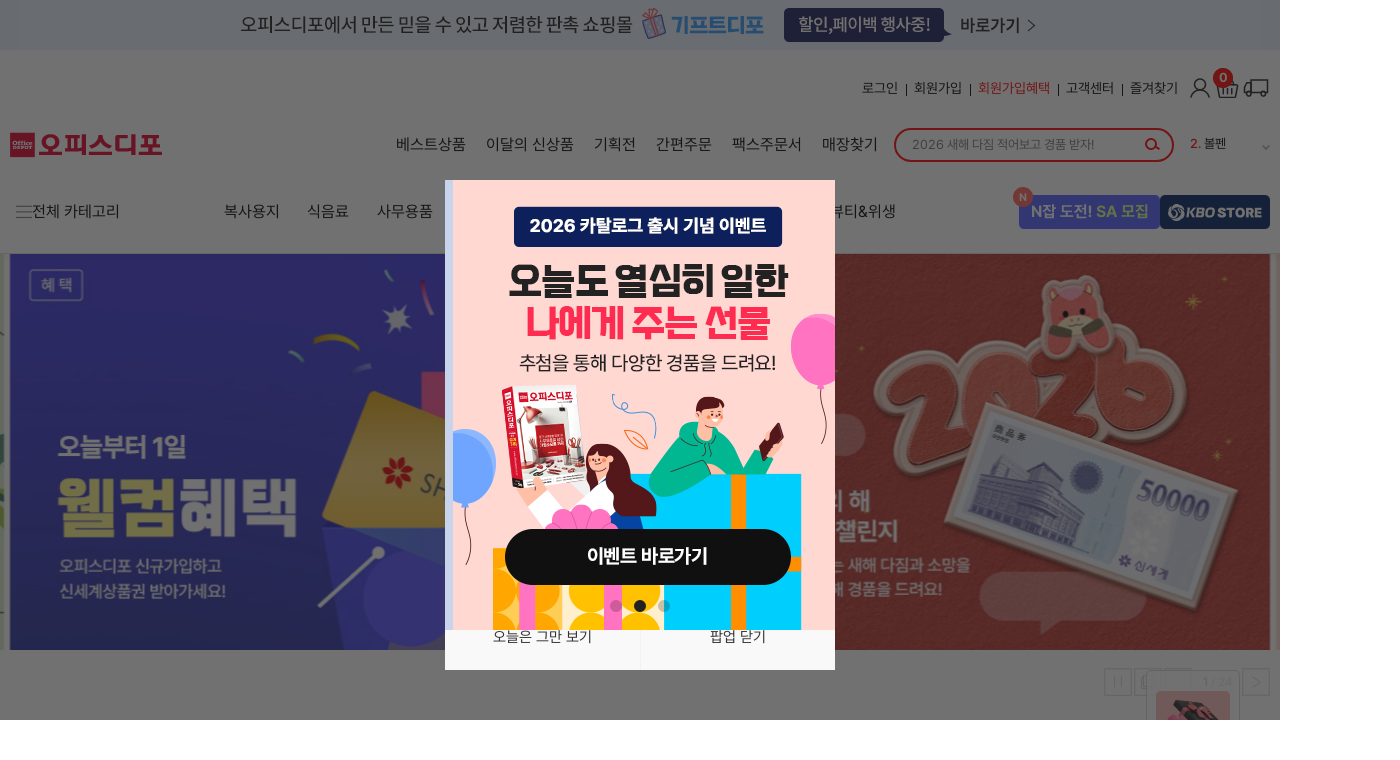

--- FILE ---
content_type: text/html;charset=utf-8
request_url: https://mobile.officedepot.co.kr/mobileV2/main/mainView.do
body_size: 19845
content:
<!DOCTYPE HTML>
<html lang="ko">
<head>
<meta charset="UTF-8">
<meta name="viewport" content="width=device-width, initial-scale=1.0, minimum-scale=1.0, maximum-scale=1.0 user-scalable=no">
<meta http-equiv="Content-Security-Policy" content="upgrade-insecure-requests">
<link rel="stylesheet" href="/m.common/m.inc/css/common.css?version=1">
<link rel="stylesheet" href="/m.common/m.inc/css/main.css">
<link rel="stylesheet" href="/m.common/m.inc/css/daram.css">
<link rel="stylesheet" type="text/css" href="/js/ui/theme/ui.all.css"  />
<script type="text/javascript" src="/js/jquery-1.10.2.min.js"></script>
<script type="text/javascript" src="/js/jquery-ui.js"></script><!-- 1.10.2 -->
<script type="text/javascript" src="/m.common/m.inc/js/design.js"></script>
<script type="text/javascript" src="/m.common/m.inc/js/idangerous.swiper-2.1.min.js"></script>
<script type="text/javascript" src="/m.common/m.inc/js/jquery.imagesloaded.js"></script>
<script type="text/javascript" src="/m.common/m.inc/js/common2.js"></script>

<script type="text/javascript" src="/m.common/m.inc/js/common.js?version=2"></script>
<script type="text/javascript" src="/m.common/m.inc/js/touch.js"></script>
<script type="text/javascript" src="/m.common/m.inc/js/jquery-barcode.js"></script>
<link rel="stylesheet" type="text/css" href="/m.common/m.inc/css/slick.css" />
<script type="text/javascript" src="/js/jquery.blockUI.js" charset="utf-8"></script>
<script type="text/javascript" src="/js/lib/number/jquery.number.min.js" charset="utf-8"></script>

<script type="text/javascript" src="/js/jquery.bxslider_main.js"></script>
<script type="text/javascript" src="/m.common/m.inc/js/slick.min.js"></script>

<link href="https://fonts.googleapis.com/css2?family=Noto+Sans+KR:wght@500&display=swap" rel="stylesheet">
<link rel="stylesheet" href="https://unpkg.com/swiper@7/swiper-bundle.min.css" />
<script src="https://unpkg.com/swiper@7/swiper-bundle.min.js"></script>
<script src="//t1.daumcdn.net/mapjsapi/bundle/postcode/prod/postcode.v2.js"></script>
<script	src="https://cdnjs.cloudflare.com/ajax/libs/js-sha256/0.9.0/sha256.min.js"></script>


<script>
var pastUrl = "";
var noLeft = "";
var sessionScope ={
		
		shopId :'0000016029',
		storeId:'N1003ODKMS1030',
		shopCd :'officedepot.co.kr',
		shopNm :'오피스디포',
		pointPaymentMinAmount :parseFloat('1000.00'),
		paymentMinAmt :parseFloat('1000.00'),
		cardPointAddRate :'1.000',
		cardPointAddRate :'1.000',
		deliveryFeeAddAmt :parseFloat('30000.00'),
		deliveryFee :parseFloat('3000.00'),
		authPayment:'',
		searchBoxHelp : '사무용품, 식음료, 전산용품, 판촉물과 구매대행, MRO, 후불결제 시스템 제공!  신규가입시 구매금액에 대하여 10% 마일리지 페이백, 다양한 증정 이벤트!!!',
		taekbaeFeeYn: '1',
		appToken : '',
		businessAreaGb : '1'
		
};


var loginUser ={
		loginYn :'N',
		bizYn:'',
		custGb:'',
		custGp:'',
		custCd:'',
		custId:'',
		custNm:'',
		membId:'',
		membNm:'',
		nickNm:'',
		membGb:'',
		membSts:'',
		loginId:'',
		email:'',
		telNo:'',
		telHp:'',
		mileageAgreeYn:'',
		pmsUsableYn :'',
		birthdayCouponPossible:'',
		creditYn2:'',
		couponRestrictYn:'',
		custDt: ''
};



var myCartListSize= 0;          
var reqUrl = '/mobileV2/main/mainView.do';  
var todayItemsCookieKey = 'todayItems'; 		  
var todayItemsSaveLimitCount = 20; 
var loginExpires = 7;					  
var sslShopUrl   = 'https://mobile.officedepot.co.kr';
var shopUrl      = 'http://mobile.officedepot.co.kr';
var imgServerUrl = 'https://image.officedepot.co.kr';
var lastScroll = 0;
$(document).ready(function(){
	var pathNameUrl= location.pathname;
	var pathNameSearch =location.search;
	var ua = window.navigator.userAgent.toLowerCase(); 
	if ( /iphone/.test(ua) || /android/.test(ua) || /opera/.test(ua) || /bada/.test(ua) || /ipad/.test(ua)) {
		if(pathNameUrl.indexOf("mobileV2") == -1 && sessionScope.shopId != '0000016029'){
			if(pathNameUrl.indexOf("itemView") !=-1){
				location.href="/mobileV2/item/itemView.do"+pathNameSearch;
			}else if(pathNameUrl.indexOf("event/main") !=-1){
				location.href="/mobileV2/event/main.do"+pathNameSearch;
			}else{
				location.href="/mobileV2/main/mainView.do";
			}
		}else if(pathNameUrl.indexOf("mobileV2") == -1 && sessionScope.shopId == '0000016029'){
			if(pathNameUrl.indexOf("itemView") !=-1){
				location.href="http://mobile.officedepot.co.kr/mobileV2/item/itemView.do"+pathNameSearch;
			}else if(pathNameUrl.indexOf("event/main") !=-1){
				location.href="http://mobile.officedepot.co.kr/mobileV2/event/main.do"+pathNameSearch;
			}else{
				location.href="http://mobile.officedepot.co.kr/mobileV2/main/mainView.do";
			}
		}
	 } else{
		if(pathNameUrl.indexOf("mobileV2") != -1 && sessionScope.shopId != '0000016029'){
			if(pathNameUrl.indexOf("itemView") !=-1){
				location.href="/item/itemView.do"+pathNameSearch;
			}else if(pathNameUrl.indexOf("event/main") !=-1){
				location.href="/event/main.do"+pathNameSearch;
			}else{
				location.href="/main/mainView.do";
			}
		}else if(pathNameUrl.indexOf("mobileV2") != -1 && sessionScope.shopId == '0000016029'){
			if(pathNameUrl.indexOf("itemView") !=-1){
				location.href="http://www.officedepot.co.kr/item/itemView.do"+pathNameSearch;
			}else if(pathNameUrl.indexOf("event/main") !=-1){
				location.href="http://www.officedepot.co.kr/event/main.do"+pathNameSearch;
			}else{
				location.href="http://www.officedepot.co.kr/main/mainView.do";				
			}
		}
	}
	try {
		jqueryReady();	
	} catch (e) {
		 
	}
	
	
	//모바일 하단의 카테고리 클릭시 트리거
	
	$(".footCategory").click(function(){
		$(".categoryOpen").trigger("click");
	})
	
	
      //Keep track of last scroll
     
     $(window).scroll(function(event){
         //Sets the current scroll position
         var st = $(this).scrollTop();
         //Determines up-or-down scrolling
         if (st > lastScroll){
            //Replace this with your function call for downward-scrolling
            if( st < 100){
            	 $(".util").show();
              	  $(".gnbmenu").show();
              		$("#search").show();
            }else{
            	$(".util").hide();
	            $(".gnbmenu").hide();
	            $("#search").hide();
            }
         }
         else {
            //Replace this with your function call for upward-scrolling
       	  $(".util").show();
       	  $(".gnbmenu").show();
       		$("#search").show();
         }
         //Updates scroll position
         lastScroll = st;
         
     });
	
	
	$(".cate_tab li").click(function(){
		
		$(".cateTab").removeClass("on");
		
		$(this).addClass("on");
		
		var type = $(this).attr("type");
		
		if(type=="cate"){
			
			$(".leftBrand").hide();
			$(".leftCate").show();
			$(".lnb_banner").show();
			
		}else{
			
			$(".leftBrand").show();
			$(".leftCate").hide();
			$(".lnb_banner").hide();
			
		}
	})
	
	$('.more_menu').click(function(){
		var state = $('.wrap_more').css('display');
		if(state == 'none'){
			$('.wrap_more').show();
			
			$(this).find(".ico_depot").addClass("close");
		}else{
			$('.wrap_more').hide();
			$(this).find(".ico_depot").removeClass("close");
		}
	});
	
	if(sessionScope.shopId == '0000016029'){
		if(loginUser.loginYn == 'Y' && loginUser.zipCd == ''){
			if(pathNameUrl != '/mobileV2/member/zipCode.do'){
				location.href='/mobileV2/member/zipCode.do';	
			}
		};
	}
});
</script>
<script type="text/javascript" src="/js/jquery.cookie.js"></script>

<script type="text/javascript" src="/js/validate-1.12.0/jquery.validate.js" charset="utf-8"></script>
<script type="text/javascript" src="/js/validate-1.12.0/lib/jquery.form.js" charset="utf-8"></script>
<script type="text/javascript" src="/js/lib/common/util/commonUtils.js" charset="utf-8"></script>
<script type="text/javascript" src="/js/lib/common/util/jqUtils.js" charset="utf-8"></script>
<script type="text/javascript" src="/js/lib/common/util/validUtils.js" charset="utf-8"></script>
<!-- <script type="text/javascript" src="/js/customScript.js" charset="utf-8"></script> -->
<script type="text/javascript" src="/appModule/app.js?version=15"></script>
        <script>
     	 //만약 세션에 토큰값이 없다면 다시 설정해 줘야 한다.
        if(app.isApp){
        	
        	var tokenId = app.getPushToken();
        	
        	console.debug('tokenId',tokenId);
        	if(sessionScope.appToken =='' || sessionScope.appToken == null){
        		
        		if(tokenId !="" || tokenId !=null){
        			jqUtils.ajax({
        					url : '/push/reAddSessionToken.json',
        					data : "tokenId="+tokenId,
        					async: false,
        					mask : {
        		       				autoClose : true,
        		       				message : '<span style="font-size:15px;">로딩중</span>',
        		       				css:{
        		       					 border: 'none', 
        		       	    			   padding: '15px', 
        		       	    			   backgroundColor: '#000', 
        		       	    			   '-webkit-border-radius': '10px', 
        		       	    			   '-moz-border-radius': '10px', 
        		       	    			   'border-radius': '10px', 
        		       	    			   opacity: .4, 
        		       	    			   color: '#fff',
        		       	    			   width:'100px'
        		       				},
        		       				loadImage:' '
        							},
        					success : function (res) {
        						location.reload();
        					    
        					},
        				});
        		}
        		
        	}
        	
        }
        </script>
    <script>

$(document).ready(function(){
	
	if(isAppCookie){
		$(".btn_setting").show();
	}else{
		$(".btn_setting").hide();
		
	}
	
// 	if(app.isApp){
		if(navigator.userAgent.match(/iPhone|iPad|iPod/i)){
		
			$(document).on('focus', 'input, textarea', function () {
			   $("#header").css("position","absolute");
			   $(".util").css("position","absolute");
			});
			$(document).on('blur', 'input, textarea', function () {
			   $("#header").css("position","fixed");
			   $(".util").css("position","fixed");
			});
		}
// 	}
	
	
})
</script>

<script type="text/javascript" src="https://wcs.naver.net/wcslog.js"> </script> 	
		<title>
오피스디포 공식쇼핑몰</title>

<!-- This script is for AceCounter START -->
										
<!-- This script is for AceCounter Mobile START -->
<script language='javascript'>
var m_ag   = 0 ;         // 로그인사용자 나이
var m_id   = '';    		// 로그인사용자 아이디
var m_mr   = '';        	// 로그인사용자 결혼여부 ('single' , 'married' )
var m_gd   = '';         // 로그인사용자 성별 ('man' , 'woman')
var m_skey = '' ;        // 내부검색어

var m_jn = '' ;          //  가입탈퇴 ( 'join','withdraw' ) 
var m_jid = '' ;			// 가입시입력한 ID

var m_ud1 = '' ;			// 사용자 정의변수 1 ( 1 ~ 10 정수값)
var m_ud2 = '' ;			// 사용자 정의변수 2 ( 1 ~ 10 정수값)
var m_ud3 = '' ;			// 사용자 정의변수 3 ( 1 ~ 10 정수값)

</script>
<!-- AceCounter END -->
 
									
<!-- AceCounter END -->

<!--RecoPick 로그수집 스크립트 -->
<script type="text/javascript">
  (function(w,d,n,s,e,o) {
     w[n]=w[n]||function(){(w[n].q=w[n].q||[]).push(arguments)};
     e=d.createElement(s);e.async=1;e.charset='utf-8';e.src='//static.recopick.com/dist/production.min.js';
     o=d.getElementsByTagName(s)[0];o.parentNode.insertBefore(e,o);
   })(window, document, 'recoPick', 'script');
   recoPick('service', 'officedepot.co.kr');
</script>
<!--RecoPick 로그수집 스크립트 -->

<!-- Global site tag (gtag.js) - Google Ads: 458431047 -->
<script async src="https://www.googletagmanager.com/gtag/js?id=AW-458431047"></script>
<script>
  window.dataLayer = window.dataLayer || [];
  function gtag(){dataLayer.push(arguments);}
  gtag('js', new Date());

  gtag('config', 'AW-458431047');
</script>
<!-- Global site tag (gtag.js) - Google Ads: 458431047 -->

<!-- Google tag (gtag.js) -->
<script async src="https://www.googletagmanager.com/gtag/js?id=G-M0VSVHQZ7J"></script>
<script>
  window.dataLayer = window.dataLayer || [];
  function gtag(){dataLayer.push(arguments);}
  gtag('js', new Date());

  gtag('config', 'G-M0VSVHQZ7J');
</script><script>

	if(sessionScope.shopId=="0000016029"){
		if(loginUser.loginYn=="N"){
			
			var simpleLoginYn = localStorage.getItem("simpleLoginYn");
			if(simpleLoginYn=="Y"){
				
				fnMobileSimpleLoginCheck('/mobileV2/mypage/mileageInfo.do');
				
			}
		}

	}
	
	try{
		app.deviceReady(function(){
		    app.addExitEvent();
		});
	}catch(e){
		
	}
	

	$(window).load(function(){
		
		$('.roll').slick({
			  infinite: true,
			  slidesToShow: 1,
			  slidesToScroll: 1,
			  autoplay: true,
			  speed: 700,
			  fade: true,
			  arrows: false,
			});
		
	});

	$(document).ready(function(){
		
		try{
			if(app.isApp){
				
				if(!$.cookie('isAppFirst')){
					app.deviceReady(function(){
					    // push사용함
						app.pushStart(function(success, message){
							$.cookie('isAppFirst', true, { path:"/", expires: 1000 });
						}); 
						
					});
				}
				
			}
		}catch(e){
			
		}
		
		
		
		
	
		
		$(".gnbmenu").gnbMenu();
		$(".gnbmenu").trigger("setActive", [0, 0]);
		 
		$(".itemList").click(function(){
			location.href=$(this).attr("goPage");
		})
		
		
		
		var config = 
		{
			url : '/main/popupList.do', 
			type : "post",
			data :"viewApp=M",
			success : function (res) {
				
				var flag = 1;
				if(res ==null || res.popupList ==null || res.popupList.length <= 0 ){
					
					return false;
					
				}
				
				var str = "";
				var idx = 0;		//레이어가 몇 번째 그려진 것인지 알기 위해서 레이어가 그려졌을 경우 idx번호를 추가해줌
				for(var i = 0 ; i < res.popupList.length; i++){
					
					if(getCookie("mobilepopup_"+res.popupList[i].popupId) ==""){
						str +='<div class="imgArea" style="height:' + (screen.height - 130) + 'px;display:flex;align-items:center;">'+res.popupList[i].contents +'</div>';
// 						str +='<div class="imgArea>'+res.popupList[i].contents +'</div>'
						str +="<div style='position:absolute;bottom:0;'><span  onclick='fnMainTodayBtnClose(" + res.popupList[i].popupId + ")' style='width:" + ((screen.width)/2-3) + "px;display:inline-block;font-size:15px;padding-top:15px;padding-bottom:15px;font-weight:bold;float:left;'>오늘 하루 보지 않기</span><span style='font-size:15px;float:left;padding-top:15px;padding-bottom:15px;'>|</span><span onclick='fnMainBtnClose("+i+")' style='width:" + ((screen.width)/2-3) + "px;display:inline-block;font-size:15px;padding-top:15px;padding-bottom:15px;font-weight:bold;'>확인</span></div>"
						
						$(".noticePopup").html(str);		//for문 후에 그려준다
						$(".popupLayer").show();	//쿠키에 담기지 않은 경우에만 보여준다
						$(".popupLayer .imgArea").css("width",screen.width);
						$(".popupLayer .imgArea img").css({"width":screen.width,"max-height":screen.height-130});
						$(".noticePopup").css("height",screen.height-80);
						
						break;

					}else{
						$(".popupLayer").hide();
					}
						
				}								
					
				
				
			}
		}
		//공지사항 테이블 생길때까지 감추기 TODO
		jqUtils.ajax(config);
		
		//slick style2
	    $('.best .slick').slick({
	        autoplay: true,
	        arrows: false,
	        dots: false,
	        customPaging: function(slider, i) {
	            return '●';
	        },
	        infinite: true,
	        slidesToShow: 1,
	        slidesToScroll: 1,
	        zIndex: 100,
	        pauseOnHover: false,
	        autoplaySpeed: 4000,
	        speed: 1000
	    });
	    $('.best .prev').click(function() {
	        $('.best .slick').slick('slickPrev');
	    });
	    $('.best .next').click(function() {
	        $('.best .slick').slick('slickNext');
	    });
	    
	    var $statusB = $(".slider-paging-number b");
		var $statusI = $(".slider-paging-number i");
		var $slickElement = $(".roll");
		$slickElement.on(
		  "init reInit afterChange",
		  function (event, slick, currentSlide, nextSlide) {
		    var i = (currentSlide ? currentSlide : 0) + 1;
		    $statusB.text(i);
		    $statusI.text(slick.slideCount);
		  }
		);

		var roll_length = $(".roll .slick-track > div").length;
		$(".slider-paging-number i").text(roll_length - 2);
	    
	    $('.tit_depot').hide();
	    $('.prev_btn').hide();
	    
	    var par = "id=54124aaa0cf295f272ada632";
// 		par = par + "&item=" +getCookie('trk_adlib_prod');
// 		par = par + "&count=10";
// 		par = par + "&awudid=" +getCookie('awudid');
// 		par = par + "&nbuy=n";
		recoPick('fetchUID', function (uid) {
		     // 변수 uid에 UID 값이 들어갑니다.
		     var recoParam = "serviceId=3010";
		     recoParam += "&uid=" + uid;
		     recoParam += "&type=view";
		     recoParam += "&limit=10";
		     recoParam += "&recoChannel=Main";
		     // 로그인 되어있으면 mid도 param에 넘겨준다.
		     
		     jqUtils.ajax({
					url : '/main/recoPick.json',
					data : recoParam,
					success : function (res) {
						
						var str='';
						var str2='';
						try{
							for(var i =0; i<res.products.length;i++){
								var products = res.products[i];
								if(products.promPrice ==0 ){
									var itemPrice = $.number(products.normalPrice);
								}else{
									var itemPrice = $.number(products.promPrice);	
								}

								if(i==0 || i%2==0){
									str+="<li class='swiper-slide'>";
								}
								if(sessionScope.shopId =="0000016029"){
									//추천 상품을 보여주지만 고객이 클릭해도 추천 성과는 잡히지 않는다.
									str += "<div><a href='/mobileV2/item/itemView.do?koost=Y&itemId="+products.itemId+"'><div class='img' style='background:white;'><img style='width:160px;height:160px;' src='"+imgServerUrl+"/"+products.image03+"' alt=''></div>";
									// 레코픽 링크방식(서비스ID 새로 받아서 모바일 url 등록을 하면 이걸로 변경 하자!)
									//str += "<div><a href='"+res.products[i].clickRink+"'><div class='img' style='background:white;'><img style='width:160px;height:160px;' src='"+imgServerUrl+"/"+res.products[i].image03+"' alt=''></div>";
								}else{
									str += "<div><a href='/mobileV2/item/itemView.do?koost=Y&itemId="+products.itemId+"'><div class='img' style='background:white;'><img style='width:160px;height:160px;' src='"+imgServerUrl+"/"+products.image03+"' alt=''></div>";
								}
								str += "<div class='txt'><p style='min-height:30px;'>"+products.webItemNm+"</p><p>"+itemPrice+"<span>원</span></p></div></a></div>";
								if(i!=0 && i%2==1){
									str+="</li>";
								}
								
							}
							
//		 					for(var j =0; j<res.products2.length;j++){
//		 						str2 += "<li><a href='/mobileV2/item/itemView.do?koost=Y&itemId="+res.products2[j].p_no+"'><img style='width:210px;height:210px;' src='"+res.products2[j].thumb+"' ></a></li>";
//		 					}
						
							
							$(".swiper-wrapper").html(str);
							
							$(function(){
				                new Swiper('.justforyou .swiper-container',{
				                    slidesPerView: 'auto',
				                    centeredSlides: true,
				                    loop:true,

									pagination: {
									  el: ".swiper-pagination",
									},

				                });

				            });
							
							$("#container .conBox04 .mask ul").slick({
								infinite:true,
								arrows:true,
								dots:false,
								slidesToShow:3,
								draggable:false,
								prevArrow:"#container .conBox04 .btnPrev",
								nextArrow:"#container .conBox04 .btnNext",
							})
							
							$("#container .conBox06 .mask ul").slick({
								infinite:true,
								arrows:true,
								dots:false,
								slidesToShow:3,
								draggable:false,
								prevArrow:"#container .conBox06 .btnPrev",
								nextArrow:"#container .conBox06 .btnNext",
							})
						}catch(e){
							
						}
						
						
						
					}
				});
		     
		});
	});
	
	//레이어 닫기 함수
	function fnMainBtnClose(idx) {

		$(".popupLayer").hide();
		
	}
	
	//레이어 오늘 보지 않기 함수		
	function fnMainTodayBtnClose(popupId) {
		
		setCookie("mobilepopup_"+popupId, 'Y', 1);  // set cookie
		$(".popupLayer").hide();			
		
	}
	
</script>

<!-- 230615 sic - simplebar 라이브러리 추가 -->
<link href="https://fonts.googleapis.com/icon?family=Material+Icons" rel="stylesheet">
<script type="text/javascript" src="/js/simplebar/5.3.4/simplebar.min.js"></script>
	
<style>

#visualPopup {text-align: center;}
#popupBtn {width: 28px; height: 28px; text-align: center; background: rgba(251,159,21,0.5); text-decoration: none;}
#visualPopup button {cursor: pointer;}
#popupOverlay {display: none; position: fixed; top: 0; left: 0; width: 100%; height: 100%; background-color: rgba(0, 0, 0, 0.5); z-index: 10001; overflow-y: hidden;}
#popupContent {position: absolute; top: 10vh; left: 50%; transform: translate(-50%, -0); padding: 20px; width: calc(100% - 40px); height: calc(100vh - 10vh); background-color: #fff;}
#popupContent .item-wrap {position: relative; overflow: auto; padding: 0 10px 0 0; height: 100%;}
#popupContent .item-wrap::-webkit-scrollbar {width: 2px; background-color: rgb(223 223 223 / 18%);}
#popupContent .item-wrap::-webkit-scrollbar-thumb {background-color: white;}
#popupContent .item-wrap ul {display: flex; flex-direction: column; flex-wrap: nowrap; gap: 15px; padding-bottom: 40px; width: 100%;}
#popupContent .item-wrap ul li, 
#popupContent .item-wrap ul li:nth-child(2n) {width: 100%;}
#popupContent .item-wrap ul li img {max-width: 100%;}
#popupContent .item-wrap ul li a {overflow: hidden; display: block; border-radius: 15px;}
#popupContent .simplebar-track {position: absolute; top: 0; right: 0; width: 6px; background-color: gray; opacity: 0; transition: opacity 0.3s;}
#popupContent:hover .simplebar-track {opacity: 1;}
#popupContent .simplebar-scrollbar {position: absolute; top: 0; right: 0; width: 100%;background-color: black;}
#closeBtn {position: absolute; top: -50px; left: 50%; right: auto; width: 40px; height: 40px; color: #727d87; background-color: #fff; border: 1px solid #fff; border-radius: 4px; transform: translate(-50%, 0);}
#closeBtn * {vertical-align: middle;}
.simplebar-placeholder {display: none;}
</style>
</head>
<body>
<form id="mainForm" name="mainForm">
<div id="skipNavi"><a href="#content">본문 바로가기</a></div>
<div id="wrapper">
	<div id="header">
		<script type="text/javascript">
	$(document).ready(function(){
		$('.menu .link_menu').on('click touchend', function(e) {
			var directUrl=$(this).attr("href");
		    window.location = directUrl;
		});
		
		$("._login").click(function(){
			fnMobileLogin();
		})
		
		$("._logout").click(function(){
			location.href = shopUrl+"/login/logout.do"
		})
	});
	
	var useragent = navigator.userAgent.toLowerCase(); //userAgent 값 얻기
	if ( useragent.indexOf("iphone") > -1||useragent.indexOf("ipad") > -1||useragent.indexOf("ipod") > -1 ) {
		document.addEventListener('deviceready', function () {
		  document.getElementById('open-link').addEventListener('click', function (e) {
		    e.preventDefault();
	
		    const url = 'https://ebook.officedepot.co.kr/ecatalog5.jsp?Dir=28&catimage=&callmode=admin';
	
		    if (window.cordova && cordova.InAppBrowser) {
		      cordova.InAppBrowser.open(url, '_blank', 'location=yes');
		    } else {
		      console.log('InAppBrowser not available. Using fallback.');
		      window.open(url, '_blank');
		    }
		  });
		});
	}
</script>
<h1><a href="http://mobile.officedepot.co.kr/mobileV2/main/mainView.do" class=""><img src="/m.common/m.img/common/logo.png" alt="OFFICEDEPOT" width="120px;"></a></h1>
<div id="gnb">
	<span class="btn_setting" style="display:block;">
	
		<a href="https://mobile.officedepot.co.kr/mobileV2/main/settings.do">
		<img src="/m.common/m.img/common/btn_setting.gif" alt="setting" style="width:20px;height:20px;">
		</a>
	</span>
	
	<div class="top">
	
	<div  style="width:200px;text-align:left;padding-top:6px;"><img class="topText _login" style="display:none;" src="/m.common/m.img/common/login.png"></div>
	<button type="button" class="open categoryOpen">
			<span></span>
			<span></span>
			<span></span>
		</button>

        <button type="button" class="close"><img style="width:22px;" src="/m.common/m.img/common/closeCate.gif" alt="gnb닫기"></button>
		<!-- 
			<button type="button" class="open categoryOpen"><span class="ico_depot">GNB 열기</span></button>
			<button type="button" class="close"><img style="width:22px;" src="/m.common/m.img/common/closeCate.gif" alt="gnb닫기"></button>
		 -->
	</div>
	<div class="inner_gnb">
		<!-- 카테고리  -->
		<div style="width:310px;    overflow: hidden;">
		<h2 class="cateTag">카테고리</h2>
		<ul class="category leftCate" type="cate">
			<li class="m1 m1-1">
				<a href="#none">복사용지/지류용품</a>
				<ul>
					<li><a style="font-size:11px;margin-left:5px;" href="http://mobile.officedepot.co.kr/mobileV2/cate/cateItemList.do?cateId=000001602910030020091505&rowLevel=1&cate1Nm=복사용지/지류용품">복사용지/지류용품</a></li>
				</ul>
			</li>
			<li class="m1 m1-2">
				<a href="#none">잉크/토너</a>
				<ul>
					<li><a style="font-size:11px;margin-left:5px;" href="http://mobile.officedepot.co.kr/mobileV2/cate/cateItemList.do?cateId=000001602910030020092235&rowLevel=1&cate1Nm=잉크/토너">잉크/토너</a></li>
				</ul>
			</li>
			<li class="m1 m1-3">
				<a href="#none">사무용품/필기구</a>
				<ul>
				<li><a style="font-size:11px;margin-left:5px;" href="http://mobile.officedepot.co.kr/mobileV2/cate/cateItemList.do?cateId=000001602910030020091731&rowLevel=1&cate1Nm=사무용품">사무용품</a></li>
				<li><a style="font-size:11px;margin-left:5px;"  href="http://mobile.officedepot.co.kr/mobileV2/cate/cateItemList.do?cateId=000001602910030020092295&rowLevel=1&cate1Nm=필기구">필기구</a></li>
				<li><a style="font-size:11px;margin-left:5px;"  href="http://mobile.officedepot.co.kr/mobileV2/cate/cateItemList.do?cateId=000001602910030020092401&rowLevel=1&cate1Nm=화일/바인더">화일/바인더</a></li>
				</ul>
			</li>
			<li class="m1 m1-4">
				<a href="#none">디지털&PC/가전</a>
				<ul>
					<li><a style="font-size:11px;margin-left:5px;"  href="http://mobile.officedepot.co.kr/mobileV2/cate/cateItemList.do?cateId=000001602910030020091171&rowLevel=1&cate1Nm=디지털&PC">디지털&PC</a></li>
					<li><a style="font-size:11px;margin-left:5px;"  href="http://mobile.officedepot.co.kr/mobileV2/cate/cateItemList.do?cateId=000001602910030020090112&rowLevel=1&cate1Nm=가전">가전</a></li>
				</ul>
			</li>
		</ul>
		<ul class="category leftCate" type="cate">
			<li class="m3 m3-1">
				<a href="#none">식음료/생활/MRO</a>
				<ul>
					<li><a style="font-size:11px;margin-left:5px;"  href="http://mobile.officedepot.co.kr/mobileV2/cate/cateItemList.do?cateId=000001602910030020092140&rowLevel=1&cate1Nm=식음료">식음료</a></li>
					<li><a style="font-size:11px;margin-left:5px;"  href="http://mobile.officedepot.co.kr/mobileV2/cate/cateItemList.do?cateId=000001602910030020091530&rowLevel=1&cate1Nm=뷰티/위생용품">뷰티/위생용품</a></li>
					<li><a style="font-size:11px;margin-left:5px;"  href="http://mobile.officedepot.co.kr/mobileV2/cate/cateItemList.do?cateId=000001602910030020091972&rowLevel=1&cate1Nm=생활용품">생활용품</a></li>
					<li><a style="font-size:11px;margin-left:5px;"  href="http://mobile.officedepot.co.kr/mobileV2/cate/cateItemList.do?cateId=000001602910030020091846&rowLevel=1&cate1Nm=산업/MRO자재">산업/MRO자재</a></li>
				</ul>
			</li>
			<li class="m3 m3-1">
				<a href="#none">사무기기/금고/가구</a>
				<ul>
					<li><a style="font-size:11px;margin-left:5px;"  href="http://mobile.officedepot.co.kr/mobileV2/cate/cateItemList.do?cateId=000001602910030020091652&rowLevel=1&cate1Nm=사무기기">사무기기</a></li>
					<li><a style="font-size:11px;margin-left:5px;"  href="http://mobile.officedepot.co.kr/mobileV2/cate/cateItemList.do?cateId=000001602910030020091037&rowLevel=1&cate1Nm=금고/사무용가구">금고/사무용가구</a></li>
				</ul>
			</li>
			<li class="m3 m3-1">
				<a href="#none">디자인문구/학용품</a>
				<ul>
					<li><a style="font-size:11px;margin-left:5px;"  href="http://mobile.officedepot.co.kr/mobileV2/cate/cateItemList.do?cateId=000001602910030020091109&rowLevel=1&cate1Nm=디자인문구/학용품">디자인문구/학용품</a></li>
					<li><a style="font-size:11px;margin-left:5px;"  href="http://mobile.officedepot.co.kr/mobileV2/cate/cateItemList.do?cateId=000001602910030020091392&rowLevel=1&cate1Nm=미술/화방용품">미술/화방용품</a></li>
				</ul>
			</li>
			<li class="m3 m3-1">
				<a href="#none">도장/상패/꽃배달</a>
				<ul>
					<li><a style="font-size:11px;margin-left:5px;"  href="http://mobile.officedepot.co.kr/mobileV2/cate/cateItemList.do?cateId=000001602910030020091085&rowLevel=1&cate1Nm=도장/상패/꽃배달">도장/상패/꽃배달</a></li>
				</ul>
			</li>
		</ul>
		</div>
		<div class="brand">
		<h2>브랜드</h2>
		<ul class="leftBrand" type="brand" style="display:block;">
			<li>
				<a href="http://mobile.officedepot.co.kr/mobileV2/event/main.do?eventId=10030000000485"><img width="90" src="/m.common/m.img/common/brand_printec.png" style="margin-top:-3px;"></a>
			</li>
			<li>
				<a href="http://mobile.officedepot.co.kr/mobileV2/event/main.do?eventId=10030000001976"><img width="90" src="/m.common/m.img/common/brand_micro.png" style="margin-top:-3px;"></a>
			</li>
			<li>
				<a href="http://mobile.officedepot.co.kr/mobileV2/event/main.do?eventId=10030000000487"><img width="90" src="/m.common/m.img/common/brand_fellows.png" style="margin-top:-3px;"></a>
			</li>
			<li>
<a href="http://mobile.officedepot.co.kr/mobileV2/main/searchItemList.do?kw=깨끗한나라"><img width="90" src="/m.common/m.img/common/brand_nara.png" style="margin-top:-3px;"></a>
			</li>
			<li>
				<a href="http://mobile.officedepot.co.kr/mobileV2/event/main.do?eventId=10030000000488"><img width="90" src="/m.common/m.img/common/brand_artsign.png" style="margin-top:-3px;"></a>
			</li>
			<li>
				<a href="http://mobile.officedepot.co.kr/mobileV2/event/main.do?eventId=10030000000670"><img width="90" src="/m.common/m.img/common/brand_canon.png" style="margin-top:-3px;"></a>
			</li>
			<li>
				<a href="http://mobile.officedepot.co.kr/mobileV2/event/main.do?eventId=10030000000490"><img width="90" src="/m.common/m.img/common/brand_donga.png" style="margin-top:-3px;"></a>
			</li>
			<li>
				<a href="http://mobile.officedepot.co.kr/mobileV2/event/main.do?eventId=10030000000491"><img width="90" src="/m.common/m.img/common/brand_monami.png" style="margin-top:-3px;"></a>
			</li>

	<!--		<li>
				<a href="/mobileV2/event/main.do?eventId=10030000001983"><img width="90" src="/m.common/m.img/event/orient.jpg" style="margin-top:-3px;">&nbsp;&nbsp;오리엔탈</a>
			</li>
			<li>
				<a href="/mobileV2/event/main.do?eventId=10030000002322"><img width="90" src="/m.common/m.img/event/miraesaenghwal.jpg" style="margin-top:-3px;">&nbsp;&nbsp;미래생활</a>
			</li>-->
		</ul>
		
		<!-- <div style="text-align: center;" id="open-link">
			<a href="https://ebook.officedepot.co.kr/ecatalog5.jsp?Dir=28&catimage=&callmode=admin" class="kbo-btn" target='_blank'>
			 	<img src="/images/main/m_newPB.png" alt="">
			</a>
		</div> -->
	</div>
	<div class="cate_menu">
		<ul>
			<li><a href="#" onclick="fnMobileLogin()"><img src="/m.common/m.img/common/cateBtn_login.png" alt="마이페이지"></a></li>
			<li><a href="" onclick="fnMobileLoginCheck('/mobileV2/mypage/orderList.do');return false;"><img src="/m.common/m.img/common/cateBtn_delivery.png" alt="배송"></a></li>
			<li><a href="" onclick="fnMobileLoginCheck('/mobileV2/mypage/wishList.do');return false;"><img src="/m.common/m.img/common/cateBtn_fv.png" alt="관심상품"></a></li>
			<li><a href="" onclick="fnMobileLoginCheck('/mobileV2/mypage/couponInfo.do');return false;" ><img src="/m.common/m.img/common/cateBtn_cp.png" alt="쿠폰"></a></li>
		</ul>
	</div>
	</div>
	
</div>
<div id="search">
<div class="top" style="right:0px;">
<button type="button" class="open"><span class="ico_depot ico_search">검색 열기</span><span class="search_placeholder">원하는 제품을 검색해주세요</span></button>
		<button type="button" class="ir close"><span>검색 닫기</span></button>
	</div>
	<!-- 검색 필드 -->
	<fieldset style="z-index:9999;">
		<legend>검색</legend>
		<span class="inputVal">
			<input type="text" name="kw" id="kw" placeholder="검색어를 입력하세요." style="border-bottom: 1px solid #bdbdbd;">
			<button type="button" class="del" ><img src="/m.common/m.img/common/top_clearInput.png" alt="검색어 비우기" width="13" height="14"></button>
		</span>
		<input onclick="fnMobileSearchItem();return false;" type="image" src="/m.common/m.img/common/top_search.png" alt="검색" width="40" height="28">
		<div class="search_box">
				<div class="search_tab">
					<span><a href="#" class="popular on">인기검색어</a><a href="#" class="request">추천검색어</a></span>
				</div>
				<div class="list_keyword">
					<ul class="list1" style="">
					<li><a href="http://mobile.officedepot.co.kr/mobileV2/main/searchItemList.do?kw=포스트잇"><strong>1</strong>포스트잇</a></li>
					<li><a href="http://mobile.officedepot.co.kr/mobileV2/main/searchItemList.do?kw=테이프"><strong>2</strong>테이프</a></li>
					<li><a href="http://mobile.officedepot.co.kr/mobileV2/main/searchItemList.do?kw=화일"><strong>3</strong>화일</a></li>
					<li><a href="http://mobile.officedepot.co.kr/mobileV2/main/searchItemList.do?kw=볼펜"><strong>4</strong>볼펜</a></li>
					<li><a href="http://mobile.officedepot.co.kr/mobileV2/main/searchItemList.do?kw=형광펜"><strong>5</strong>형광펜</a></li>
					<li><a href="http://mobile.officedepot.co.kr/mobileV2/main/searchItemList.do?kw=바인더"><strong>6</strong>바인더</a></li>
					<li><a href="http://mobile.officedepot.co.kr/mobileV2/main/searchItemList.do?kw=건전지"><strong>7</strong>건전지</a></li>
					<li><a href="http://mobile.officedepot.co.kr/mobileV2/main/searchItemList.do?kw=클립"><strong>8</strong>클립</a></li>
					<li><a href="http://mobile.officedepot.co.kr/mobileV2/main/searchItemList.do?kw=USB"><strong>9</strong>USB</a></li>
					<li><a href="http://mobile.officedepot.co.kr/mobileV2/main/searchItemList.do?kw=파일"><strong>10</strong>파일</a></li>
					</ul>
					<ul class="list2" style="display:none;">
					<li><a href="http://mobile.officedepot.co.kr/mobileV2/main/searchItemList.do?kw=종이컵"><strong>1</strong>종이컵</a></li>
					<li><a href="http://mobile.officedepot.co.kr/mobileV2/main/searchItemList.do?kw=커피"><strong>2</strong>커피</a></li>
					<li><a href="http://mobile.officedepot.co.kr/mobileV2/main/searchItemList.do?kw=스테플러"><strong>3</strong>스테플러</a></li>
					<li><a href="http://mobile.officedepot.co.kr/mobileV2/main/searchItemList.do?kw=클리어화일"><strong>4</strong>클리어화일</a></li>
					<li><a href="http://mobile.officedepot.co.kr/mobileV2/main/searchItemList.do?kw=자석"><strong>5</strong>자석</a></li>
					<li><a href="http://mobile.officedepot.co.kr/mobileV2/main/searchItemList.do?kw=양면테이프"><strong>6</strong>양면테이프</a></li>
					<li><a href="http://mobile.officedepot.co.kr/mobileV2/main/searchItemList.do?kw=보드마카"><strong>7</strong>보드마카</a></li>
					<li><a href="http://mobile.officedepot.co.kr/mobileV2/main/searchItemList.do?kw=물티슈"><strong>8</strong>물티슈</a></li>
					<li><a href="http://mobile.officedepot.co.kr/mobileV2/main/searchItemList.do?kw=수정테이프"><strong>9</strong>수정테이프</a></li>
					<li><a href="http://mobile.officedepot.co.kr/mobileV2/main/searchItemList.do?kw=화이트보드"><strong>10</strong>화이트보드</a></li>
					</ul>
					
				</div>
			<div class="dimmed" style="top:445px;"></div>
			</div>
	</fieldset>
	<!-- //검색 필드 -->
</div>

<div id="push" class="pushTop">
	<button type="button" onclick="fnMobileSimpleLoginCheck('/mobileV2/mypage/mileageInfo.do');return false;" class="ic_push"></button>
</div>


<!-- <style> -->
 
<style>

.submenu {white-space:nowrap;overflow-x:auto;height:40px;} 
.gnbmenu .submenu1 li {float:none;display:inline-block;}

</style>

<div class="gnbmenu">
	

	<ul>
		<li class="menu menu1" style="cursor: pointer;"><a href="/mobileV2/main/mainView.do" class="link_menu menu-title"></a>
			<ul class="submenu submenu1">
				<li class="submenu1-2"><a href="http://mobile.officedepot.co.kr/mobileV2/main/contentView.do"><span class="txt_g">이달의혜택</span></a></li>
<li class="submenu1-6 new"><a href="http://mobile.officedepot.co.kr/mobileV2/event/main.do?eventId=10030000000725&amp;p2=1"><span class="txt_g">베스트상품</span></a></li>
				<li class="submenu1-3">
						<a href="http://mobile.officedepot.co.kr/mobileV2/main/promotion.do"><span class="txt_g">이벤트</span></a>
					</li>
				<li class="submenu1-7"><a href="http://mobile.officedepot.co.kr/mobileV2/main/findStore.do"><span class="txt_g">	매장찾기</span></a></li>
			</ul>
		</li>
	</ul>
	
	<!-- 
	<a href="#none" class="btn_more more_menu"><span class="ico_depot ico_more">상세보기</span></a> 
	<div class="wrap_more expandMenu" >
	    <ul class="list_more">
	    	<li><a href="/" class="link_more">기획전</a></li>
	    	<li><a href="/mobileV2/main/mdRecommend.do" class="link_more">MD추천</a></li>
	    	<li><a href="/mobileV2/event/main.do?eventId=10030000000725&p2=3" class="link_more">베스트상품</a></li>
	    	<li><a href="/mobileV2/event/main.do?eventId=10030000000726&p2=2" class="link_more">묶을수록 싸다</a></li>
	    	<li><a href="/mobileV2/main/mEventList.do" class="link_more">이벤트</a></li>
	    	<li><a href="/mobileV2/event/main.do?eventId=10030000000727" class="link_more">세일코너</a></li>
	    	<li><a href="/mobileV2/main/brandDepotList.do" class="link_more">브랜드</a></li>
	    	<li><a href="/mobileV2/event/main.do?eventId=10030000001920" class="link_more">학습준비물</a></li>
	    	<li><a href="/mobileV2/main/findStore.do" class="link_more">매장찾기</a></li>
	    	<li><a href="/mobileV2/main/companyInfo.do" class="link_more">회사정보</a></li>
	    	<li></li>
	    	<li></li>
	    </ul>
		<div class="dimmed"></div>
	</div>
	 -->
</div> <!-- //GNB메뉴 -->

<div class="prev_btn">
	<a href="javascript:history.back(-1);" class="link_prev"><span class="ico_depot ico_prev">이전 단계로</span></a>
</div>

<h2 class="tit_depot">홈</h2>
	</div>
	
	<div id="popupOverlay">
		<div id="popupContent">
			<button type="button" id="closeBtn">
				<span class="material-icons close">close</span>
			</button>
			<div class="item-wrap">
				<ul>
					<li><a href="/mobileV2/event/main.do?eventId=90000005100185">
							<a href="/mobileV2/event/main.do?eventId=10030021439025">
<img src="http://image.officedepot.co.kr/event/90000005100185/depot_신규회원혜택_메인배너.jpg">
</a></a></li>
					<li><a href="/mobileV2/event/main.do?eventId=90000005815059">
							<a href="/mobileV2/event/main.do?eventId=10030023347488">
<img src="http://image.officedepot.co.kr/event/90000005815059/m/02.jpg">
</a></a></li>
					<li><a href="/mobileV2/event/main.do?eventId=10030023395751">
							<a href="/mobileV2/event/main.do?eventId=10030023130046">
<img src="http://image.officedepot.co.kr/event/10030023395751/2026카탈로그출시-메인배너_depot.jpg">
</a></a></li>
					<li><a href="/mobileV2/event/main.do?eventId=10030023412632">
							<a href="/mobileV2/event/main.do?eventId=10030023397789">
<img src="http://image.officedepot.co.kr/event/10030023412632/m/2026설프로모션_메인배너-depot.jpg">
</a></a></li>
					<li><a href="/mobileV2/event/main.do?eventId=10030021782547">
							<a href="/mobileV2/event/main.do?eventId=10030021779322">
<img src="http://image.officedepot.co.kr/event/10030021782547/콜라보_메인배너.jpg">
</a></a></li>
					<li><a href="/mobileV2/event/main.do?eventId=10030023208804">
							<a href="/mobileV2/event/main.do?eventId=10030023204231">
<img src="http://image.officedepot.co.kr/event/10030023208804/m/맥심굿즈_메인배너.jpg">
</a></a></li>
					<li><a href="/mobileV2/event/main.do?eventId=10030022779946">
							<a href="/mobileV2/event/main.do?eventId=10030022771265">
<img src="http://image.officedepot.co.kr/event/10030022779946/말차기획전_메인배너_수정.jpg">
</a></a></li>
					<li><a href="/mobileV2/event/main.do?eventId=90000005415795">
							<a href="/mobileV2/event/main.do?eventId=10030022744450">
<img src="http://image.officedepot.co.kr/event/90000005415795/06.jpg">
</a></a></li>
					<li><a href="/mobileV2/event/main.do?eventId=90000005815062">
							<img src="http://image.officedepot.co.kr/event/90000005815062/08.jpg"></a></li>
					<li><a href="/mobileV2/event/main.do?eventId=90000005815063">
							<img src="http://image.officedepot.co.kr/event/90000005815063/m/09.jpg"></a></li>
					<li><a href="/mobileV2/event/main.do?eventId=90000005815064">
							<img src="http://image.officedepot.co.kr/event/90000005815064/10.jpg"></a></li>
					<li><a href="/mobileV2/event/main.do?eventId=90000005815065">
							<img src="http://image.officedepot.co.kr/event/90000005815065/m/11.jpg"></a></li>
					<li><a href="/mobileV2/event/main.do?eventId=90000005815066">
							<img src="http://image.officedepot.co.kr/event/90000005815066/12.jpg"></a></li>
					<li><a href="/mobileV2/event/main.do?eventId=90000005815067">
							<img src="http://image.officedepot.co.kr/event/90000005815067/m/13.jpg"></a></li>
					<li><a href="/mobileV2/event/main.do?eventId=90000005815068">
							<img src="http://image.officedepot.co.kr/event/90000005815068/14.jpg"></a></li>
					<li><a href="/mobileV2/event/main.do?eventId=90000005815060">
							<a href="/mobileV2/event/main.do?eventId=90000005815061">
<img src="http://image.officedepot.co.kr/event/90000005815060/m/16.jpg">
</a></a></li>
					<li><a href="/mobileV2/event/main.do?eventId=10030022247163">
							<a href="/mobileV2/event/main.do?eventId=10030022109165">
<img src="http://image.officedepot.co.kr/event/10030022247163/sk매직_메인배너-디포.jpg">
</a></a></li>
					<li><a href="/mobileV2/event/main.do?eventId=10030022011243">
							<a href="/mobileV2/event/main.do?eventId=10030021771944">
<img src="http://image.officedepot.co.kr/event/10030022011243/도서문화상품권_메인배너.jpg">
</a></a></li>
					<li><a href="/mobileV2/event/main.do?eventId=90000005100193">
							<a href="/mobileV2/event/main.do?eventId=10030020663436">
<img src="http://image.officedepot.co.kr/event/90000005100193/m/16.jpg">
</a></a></li>
					<li><a href="/mobileV2/event/main.do?eventId=90000005100191">
							<a href="/mobileV2/event/main.do?eventId=10030003566804">
<img src="http://image.officedepot.co.kr/event/90000005100191/m/14.jpg">
</a></a></li>
					<li><a href="/mobileV2/event/main.do?eventId=10030021992108">
							<a href="/mobileV2/event/main.do?eventId=10030019776788">
<img src="http://image.officedepot.co.kr/event/10030021992108/16.jpg">
</a></a></li>
					<li><a href="/mobileV2/event/main.do?eventId=10030021992164">
							<a href="/mobileV2/event/main.do?eventId=10030019776853">
<img src="http://image.officedepot.co.kr/event/10030021992164/17.jpg">
</a></a></li>
					<li><a href="/mobileV2/event/main.do?eventId=90000005100195">
							<a href="/mobileV2/event/main.do?eventId=10030019775093">
<img src="http://image.officedepot.co.kr/event/90000005100195/m/18.jpg">
</a></a></li>
					<li><a href="/mobileV2/event/main.do?eventId=90000005100196">
							<a href="/mobileV2/event/main.do?eventId=10030019714241">
<img src="http://image.officedepot.co.kr/event/90000005100196/19.jpg">
</a></a></li>
					</ul>
			</div>
		</div>
	</div>
	
	<div id="container" class="cont_depot" style="padding-top:124px;">
		<div class="rolling_banner_field">
				<div class="roll">
	 			 <div class="rolling_field">
							<a href="/mobileV2/event/main.do?eventId=90000005100185"><a href="/mobileV2/event/main.do?eventId=10030021439025">
<img src="http://image.officedepot.co.kr/event/90000005100185/depot_신규회원혜택_메인배너.jpg">
</a></a>
					</div>
	 			 <div class="rolling_field">
							<a href="/mobileV2/event/main.do?eventId=90000005815059"><a href="/mobileV2/event/main.do?eventId=10030023347488">
<img src="http://image.officedepot.co.kr/event/90000005815059/m/02.jpg">
</a></a>
					</div>
	 			 <div class="rolling_field">
							<a href="/mobileV2/event/main.do?eventId=10030023395751"><a href="/mobileV2/event/main.do?eventId=10030023130046">
<img src="http://image.officedepot.co.kr/event/10030023395751/2026카탈로그출시-메인배너_depot.jpg">
</a></a>
					</div>
	 			 <div class="rolling_field">
							<a href="/mobileV2/event/main.do?eventId=10030023412632"><a href="/mobileV2/event/main.do?eventId=10030023397789">
<img src="http://image.officedepot.co.kr/event/10030023412632/m/2026설프로모션_메인배너-depot.jpg">
</a></a>
					</div>
	 			 <div class="rolling_field">
							<a href="/mobileV2/event/main.do?eventId=10030021782547"><a href="/mobileV2/event/main.do?eventId=10030021779322">
<img src="http://image.officedepot.co.kr/event/10030021782547/콜라보_메인배너.jpg">
</a></a>
					</div>
	 			 <div class="rolling_field">
							<a href="/mobileV2/event/main.do?eventId=10030023208804"><a href="/mobileV2/event/main.do?eventId=10030023204231">
<img src="http://image.officedepot.co.kr/event/10030023208804/m/맥심굿즈_메인배너.jpg">
</a></a>
					</div>
	 			 <div class="rolling_field">
							<a href="/mobileV2/event/main.do?eventId=10030022779946"><a href="/mobileV2/event/main.do?eventId=10030022771265">
<img src="http://image.officedepot.co.kr/event/10030022779946/말차기획전_메인배너_수정.jpg">
</a></a>
					</div>
	 			 <div class="rolling_field">
							<a href="/mobileV2/event/main.do?eventId=90000005415795"><a href="/mobileV2/event/main.do?eventId=10030022744450">
<img src="http://image.officedepot.co.kr/event/90000005415795/06.jpg">
</a></a>
					</div>
	 			 <div class="rolling_field">
							<a href="/mobileV2/event/main.do?eventId=90000005815062"><img src="http://image.officedepot.co.kr/event/90000005815062/08.jpg"></a>
					</div>
	 			 <div class="rolling_field">
							<a href="/mobileV2/event/main.do?eventId=90000005815063"><img src="http://image.officedepot.co.kr/event/90000005815063/m/09.jpg"></a>
					</div>
	 			 <div class="rolling_field">
							<a href="/mobileV2/event/main.do?eventId=90000005815064"><img src="http://image.officedepot.co.kr/event/90000005815064/10.jpg"></a>
					</div>
	 			 <div class="rolling_field">
							<a href="/mobileV2/event/main.do?eventId=90000005815065"><img src="http://image.officedepot.co.kr/event/90000005815065/m/11.jpg"></a>
					</div>
	 			 <div class="rolling_field">
							<a href="/mobileV2/event/main.do?eventId=90000005815066"><img src="http://image.officedepot.co.kr/event/90000005815066/12.jpg"></a>
					</div>
	 			 <div class="rolling_field">
							<a href="/mobileV2/event/main.do?eventId=90000005815067"><img src="http://image.officedepot.co.kr/event/90000005815067/m/13.jpg"></a>
					</div>
	 			 <div class="rolling_field">
							<a href="/mobileV2/event/main.do?eventId=90000005815068"><img src="http://image.officedepot.co.kr/event/90000005815068/14.jpg"></a>
					</div>
	 			 <div class="rolling_field">
							<a href="/mobileV2/event/main.do?eventId=90000005815060"><a href="/mobileV2/event/main.do?eventId=90000005815061">
<img src="http://image.officedepot.co.kr/event/90000005815060/m/16.jpg">
</a></a>
					</div>
	 			 <div class="rolling_field">
							<a href="/mobileV2/event/main.do?eventId=10030022247163"><a href="/mobileV2/event/main.do?eventId=10030022109165">
<img src="http://image.officedepot.co.kr/event/10030022247163/sk매직_메인배너-디포.jpg">
</a></a>
					</div>
	 			 <div class="rolling_field">
							<a href="/mobileV2/event/main.do?eventId=10030022011243"><a href="/mobileV2/event/main.do?eventId=10030021771944">
<img src="http://image.officedepot.co.kr/event/10030022011243/도서문화상품권_메인배너.jpg">
</a></a>
					</div>
	 			 <div class="rolling_field">
							<a href="/mobileV2/event/main.do?eventId=90000005100193"><a href="/mobileV2/event/main.do?eventId=10030020663436">
<img src="http://image.officedepot.co.kr/event/90000005100193/m/16.jpg">
</a></a>
					</div>
	 			 <div class="rolling_field">
							<a href="/mobileV2/event/main.do?eventId=90000005100191"><a href="/mobileV2/event/main.do?eventId=10030003566804">
<img src="http://image.officedepot.co.kr/event/90000005100191/m/14.jpg">
</a></a>
					</div>
	 			 <div class="rolling_field">
							<a href="/mobileV2/event/main.do?eventId=10030021992108"><a href="/mobileV2/event/main.do?eventId=10030019776788">
<img src="http://image.officedepot.co.kr/event/10030021992108/16.jpg">
</a></a>
					</div>
	 			 <div class="rolling_field">
							<a href="/mobileV2/event/main.do?eventId=10030021992164"><a href="/mobileV2/event/main.do?eventId=10030019776853">
<img src="http://image.officedepot.co.kr/event/10030021992164/17.jpg">
</a></a>
					</div>
	 			 <div class="rolling_field">
							<a href="/mobileV2/event/main.do?eventId=90000005100195"><a href="/mobileV2/event/main.do?eventId=10030019775093">
<img src="http://image.officedepot.co.kr/event/90000005100195/m/18.jpg">
</a></a>
					</div>
	 			 <div class="rolling_field">
							<a href="/mobileV2/event/main.do?eventId=90000005100196"><a href="/mobileV2/event/main.do?eventId=10030019714241">
<img src="http://image.officedepot.co.kr/event/90000005100196/19.jpg">
</a></a>
					</div>
	 			 </div>
				<span class="slider-paging-number">
						<b>1</b> / <i></i>
				</span>
				<div class="" style="/* padding: 3px 14px; */ position: absolute; right: 10px; bottom: 10px; display: inline-block; color: #fff; border-radius: 15px;">
					<a href="javascript:void(0);" id="popupBtn">
						<img src="/images/main/main-visual-add.png" alt="+" title="레이어팝업 오픈" style="width:21px; height:21px;">
					</a>
				</div>
			</div>
		<div class="contentsTitle" id="serviceLink" style="scroll-margin-top: 70px;text-align: center; margin-top: 5px;padding-left: 5px;padding-right: 5px;">
			<img src="/images/main/depot-service-title.png" alt="" style="max-width: 100%; vertical-align: top;"/>
		</div>
		 
			<div class="service-con">
				<div class="auto">
					<ul style="display: flex;justify-content: center;">
						<li>
							<a href="/mobileV2/event/main.do?eventId=10030019714241">
								<div class="icon"><img src="/m.common/m.img/main/depot_m-newicon1.png	" alt=""></div>
								<p>
									<strong>식물관리</strong>
									
								</p>
							</a>
						</li>
						<li>
							<a href="/mobileV2/event/main.do?eventId=10030019775093">
								<div class="icon"><img src="/m.common/m.img/main/depot_m-newicon2.png" alt=""></div>
								<p>
									<strong>문서서식</strong>
									
								</p>
							</a>
						</li>
						<li>
							<a href="/mobileV2/event/main.do?eventId=10030019776853">
								<div class="icon"><img src="/m.common/m.img/main/depot_m-newicon11.png" alt=""></div>
								<p>
									<strong>사내커피</strong>
									
								</p>
							</a>
						</li>
						<li>
							<a href="/mobileV2/event/main.do?eventId=10030019776788">
								<div class="icon"><img src="/m.common/m.img/main/depot_m-newicon12.png" alt=""></div>
								<p>
									<strong>조식구독</strong>
									
								</p>
							</a>
						</li>
						<!-- <li>
							<a href="/mobileV2/event/main.do?eventId=10030019728217">
								<div class="icon"><img src="/m.common/m.img/main/depot_m-newicon3.png" alt=""></div>
								<p>
									<strong>워크샵</strong>
									
								</p>
							</a>
						</li>
						<li>
							<a href="/mobileV2/event/main.do?eventId=10030020147904">
								<div class="icon"><img src="/m.common/m.img/main/depot_m-newicon4.png" alt=""></div>
								<p>
									<strong>퀵·용달·물류</strong>
									
								</p>
							</a>
						</li> -->
						<li>
							<a href="/mobileV2/event/main.do?eventId=10030020663436">
								<div class="icon"><img src="/m.common/m.img/main/depot_m-newicon5.png" alt=""></div>
								<p>
									<strong>웰컴키트</strong>
									
								</p>
							</a>
						</li>
					</ul>
					<ul>					
						<li>
							<a href="/mobileV2/mypage/itemRequest.do">
								<div class="icon"><img src="/images/main/depot_service_icon02.png" alt=""></div>
								<p>
									<strong>구매대행</strong>
									
								</p>
							</a>
						</li>
						<li>
							<a href="/mobileV2/event/main.do?eventId=10030013536162">
								<div class="icon"><img src="/images/main/depot_service_icon03.png" alt=""></div>
								<p>
									<strong>디포인쇄소</strong>
									
								</p>
							</a>
						</li>
<!-- 						<li> -->
<!-- 							<a href="/mobileV2/event/main.do?eventId=10030014532625"> -->
<!-- 								<div class="icon"><img src="/images/main/depot_service_icon04.png" alt=""></div> -->
<!-- 								<p> -->
<!-- 									<strong>문화상품권</strong> -->
									
<!-- 								</p> -->
<!-- 							</a> -->
<!-- 						</li> -->
						<li>
							<a href="/mobileV2/event/main.do?eventId=10030021771944">
								<div class="icon"><img src="/images/main/depot_service_icon15.png" alt=""></div>
								<p>
									<strong>도서문화상품권</strong>
									
								</p>
							</a>
						</li>
						<li>
							<a href="/mobileV2/event/main.do?eventId=10030003566804">
								<div class="icon"><img src="/images/main/depot_service_icon05.png" alt=""></div>
								<p>
									<strong>사내간식</strong>
									
								</p>
							</a>
						</li>
						<li>
							<a href="/mobileV2/event/main.do?eventId=10030004955848">
								<div class="icon"><img src="/images/main/depot_service_icon06.png" alt=""></div>
								<p>
									<strong>법정교육</strong>
								
								</p>
							</a>
						</li>
						<li>
							<a href="/mobileV2/customer/postPayment.do">
								<div class="icon"><img src="/images/main/depot_service_icon01.png" alt=""></div>
								<p>
									<strong>후불결제 신청</strong>
								</p>
							</a>
						</li>
						<li>
							<a href="/mobileV2/event/main.do?eventId=100300001204">
								<div class="icon"><img src="/images/main/depot_service_icon07.png" alt=""></div>
								<p>
									<strong>B2B 솔루션</strong>
									
								</p>
							</a>
						</li>
						<li>
							<a href="/mobileV2/customer/requestSalesman.do">
								<div class="icon"><img src="/images/main/depot_service_icon08.png" alt=""></div>
								<p>
									<strong>영업사원 방문</strong>
									
								</p>
							</a>
						</li>
						<li>
							<a href="/mobileV2/event/main.do?eventId=10030003570498">
								<div class="icon"><img src="/images/main/depot_service_icon09.png" alt=""></div>
								<p>
									<strong>대량구매/도매</strong>
									
								</p>
							</a>
						</li>

						<li>
							<a href="/mobileV2/customer/requestCatalogueEdit.do">
								<div class="icon"><img src="/images/main/depot_service_icon12.png" alt=""></div>
								<p>
									<strong>카달로그 신청</strong>
								
								</p>
							</a>
						</li>
					</ul>
				</div>
			</div>
		<div class="justforyou">
			<div class="jfy_tit">JUST FOR YOU</div>
			<div class="jfy_stit">맞춤 추천 상품</div>
			<div class="box swiper-container">
				<ul class="swiper-wrapper">
				</ul>
				<div class="swiper-pagination"></div>
			</div>
		</div>
	    <div class="box_g box_event">
				<div class="prd_list">
						<div class="img-wrap">
							<a href="/mobileV2/event/main.do?eventId=90000005815081"><img src="http://image.officedepot.co.kr/event/90000005815081/m/01.jpg"></a>
						</div>
					</div>				
				<div class="prd_list">
						<div class="img-wrap">
							<a href="/mobileV2/event/main.do?eventId=90000005815082"><img src="http://image.officedepot.co.kr/event/90000005815082/m/02.jpg"></a>
						</div>
					</div>				
				<div class="prd_list">
						<div class="img-wrap">
							<a href="/mobileV2/event/main.do?eventId=90000005815083"><img src="http://image.officedepot.co.kr/event/90000005815083/m/03.jpg"></a>
						</div>
					</div>				
				<div class="prd_list">
						<div class="img-wrap">
							<a href="/mobileV2/event/main.do?eventId=90000005815084"><img src="http://image.officedepot.co.kr/event/90000005815084/m/04.jpg"></a>
						</div>
					</div>				
				<div class="prd_list">
						<div class="img-wrap">
							<a href="/mobileV2/event/main.do?eventId=90000005815085"><img src="http://image.officedepot.co.kr/event/90000005815085/m/05.jpg"></a>
						</div>
					</div>				
				<div class="prd_list">
						<div class="img-wrap">
							<a href="/mobileV2/event/main.do?eventId=90000005815086"><img src="http://image.officedepot.co.kr/event/90000005815086/m/06.jpg"></a>
						</div>
					</div>				
				<div class="prd_list">
						<div class="img-wrap">
							<a href="/mobileV2/event/main.do?eventId=90000005815087"><img src="http://image.officedepot.co.kr/event/90000005815087/m/07.jpg"></a>
						</div>
					</div>				
				<div class="prd_list">
						<div class="img-wrap">
							<a href="/mobileV2/event/main.do?eventId=90000005815088"><img src="http://image.officedepot.co.kr/event/90000005815088/m/08.jpg"></a>
						</div>
					</div>				
				<div class="prd_list">
						<div class="img-wrap">
							<a href="/mobileV2/event/main.do?eventId=90000005815089"><img src="http://image.officedepot.co.kr/event/90000005815089/m/09.jpg"></a>
						</div>
					</div>				
				<div class="prd_list">
						<div class="img-wrap">
							<a href="/mobileV2/event/main.do?eventId=90000005815090"><img src="http://image.officedepot.co.kr/event/90000005815090/m/10.jpg"></a>
						</div>
					</div>				
				<div class="prd_list">
						<div class="img-wrap">
							<a href="/mobileV2/event/main.do?eventId=90000005815091"><img src="http://image.officedepot.co.kr/event/90000005815091/m/11.jpg"></a>
						</div>
					</div>				
				<div class="prd_list">
						<div class="img-wrap">
							<a href="/mobileV2/event/main.do?eventId=90000005815092"><img src="http://image.officedepot.co.kr/event/90000005815092/m/12.jpg"></a>
						</div>
					</div>				
				</div>
		</div>

	
	<div id="cartAlert" class="extraLayer">
	<h3>안내</h3>
	<p id="cartMsg">장바구니에 추가되었습니다.</p>
	<div class="btnWrap">
		<a href="javascript:void(0);" class="button01 closeBtn">계속 쇼핑</a>
		<a href="#" class="button02">장바구니</a>
	</div>
</div>
<div class="util">
	<a href="#" class="ir gotoTop"><span>TOP 페이지 상단보기</span></a>
	<ul class="mainBtn">
		<li><a href="http://mobile.officedepot.co.kr/mobileV2/main/mainView.do">홈</a></li>
		<li><a href="#" onclick="fnMobileLogin()">MY</a></li>
		<li><a href="http://mobile.officedepot.co.kr/mobileV2/cart/myCart.do">장바구니</a></li>
		<li><a onclick="fnMobileLoginCheck('/mobileV2/mypage/orderList.do')">주문배송</a></li>
	</ul>
</div>

<div id="footer" style="">
	<div class="inner">
		<ul class="info">
				<li><a href="http://mobile.officedepot.co.kr/mobileV2/main/companyInfo.do" class="fnLayer">회사소개</a></li>
				<li><a href="#" onclick="window.open('https://www.ftc.go.kr/www/biz/bizCommList.do?key=5375', '_system')">사업자정보확인</a></li>
				<li><a href="http://mobile.officedepot.co.kr/mobileV2/main/popupDebtView.do"  class="fnLayer">채무지급보증안내</a></li>
				<li><a href="#" onclick="window.open('http://www.officedepot.co.kr', '_system')">PC버전으로</a></li>
		</ul>
		<ul class="info">
			<li><a href="http://mobile.officedepot.co.kr/mobileV2/mypage/accessTerm.do?type=first" class="fnLayer">이용약관</a></li>
			<li><a href="http://mobile.officedepot.co.kr/mobileV2/mypage/accessTerm.do?type=second" class="fnLayer"><strong>개인정보처리방침</strong></a></li>
			<li><a href="http://mobile.officedepot.co.kr/mobileV2/mypage/accessTerm.do?type=third" class="fnLayer">개인정보제3자동의</a></li>
		</ul>
		<address>
			대표이사 구원회<br />
			주소: (06050) 서울시 강남구 언주로 711 건설회관 10층(주)오피스디포코리아<br />
			대표전화: 1577-4001 | 팩스: 1577-4002 | web@officedepot.co.kr<br /> 
			사업자등록번호: 120-81-85049 | 통신판매신고증번호: 강남-8054호<br />
			정보관리책임자: 차영훈
			</address>
			<span class="copy">Copyright© 2022 by OFFICE DEPOT.INC.ALL rights reserved.</span>
		</div>
	
</div>


<!-- NSM Mobile WebSite Gathering Script V.3.1.AMZ2014031401 -->
<script type='text/javascript'>
if(sessionScope.shopId == '0000016029') {
	var _AKC = "NaPm,Ncisy";var _cookie_period=30;var _NM_ak_list="src,rcsite,DMCOL,gclid,NVAR,ASQAR";
	if(typeof(_NMLog) == 'undefined'){function AM_URL_CUR (_URL){if(typeof(_AKC)!='undefined'){var _R_a = _AKC.split(','); var _ak2 = ''; var _ak_list = _URL.split('&'); for(var i=0;i<_ak_list.length;i++){ var cnt=0; for(var a=0;a<_R_a.length;a++){if( _ak_list[i].indexOf(_R_a[a]) == 0 )  cnt++;}; if(cnt > 0 ) continue; if( _ak2 != '' ) _ak2 += '&'; _ak2 += _ak_list[i]; }; if( _ak2 != '' ){ _URL= _ak2;}; return _URL; }else{return _URL; }; }; var _NMLog=[];var AM_Mobile=(function(){var _u={gd:'mgc.nsm-corp.com',cd:'mobile.officedepot.co.kr',ud:'mobile.officedepot.co.kr',uid:'CM2B40553517637',sv:'AMZ2014031401',st:(30*60),py:1};var _t={u:'unknown',d:'undefined',n:'null',m:'number',um:'undefined_member',re:'!|~| |&|"|<|>|[&=":,./?~!<>@%#$^&*()";]',Lp:'a.tagName=="SPAN"||a.tagName=="IMG"||a.tagName=="B" || a.tagName=="I" || a.tagName== "U" || a.tagName== "FONT" || a.tagName=="STRONG" || a.tagName=="I" || a.tagName=="A" || a.tagName=="AREA"',l:'load',c:'click',j:'javascript:',f:'function'};
	var _f={u:decodeURIComponent,e:encodeURIComponent ,url:String(AM_URL_CUR(document.URL)),ref:document.referrer!=''?document.referrer:'bookmark',ei:function(s,t){return s.indexOf(t);},d:function(s){var r=String(s);return r.toUpperCase();},f:function(o){var a;a=o;if(_f.d(a.tagName)=='A' || _f.d(a.tagName)=='AREA'){return a;}else if(_f.d(a.tagName)=='BODY'){return 0;}else{return _f.f(a.parentNode);} },
	hr:function(u,t){var r=String(u).replace(/http:\/\/|https:\/\//gi, "");var v=1024;var s=r.length;if(s>v){if(t=='u'){r='URLblockade:'+s;}else{r=r.substring(0,v);} }; if(t=='h'){return r.split('/')[0];}; return r;},ea:function(c,f){var wd;if(c=='mousedown'){wd=window.document;}else{wd=window;}if(wd.addEventListener){wd.addEventListener(c,f,false)}else if(wd.attachEvent){wd.attachEvent("on"+c,f)} },rc:function(s){var sr=_f.tg(s+'',_t.re);return sr.substring(0,512);},ua:navigator.userAgent,lg:(typeof(navigator.language)!=_t.d)?navigator.language.toLowerCase():(typeof(navigator.userLanguage)!=_t.d)?navigator.userLanguage.toLowerCase():'',tz:function(){var t=20;t = Math.floor((new Date()).getTimezoneOffset()/60) + 29 ;if( t > 24 ) t = t - 24 ;return t;},tg:function(s,u,o){var us=u;var c='';c=String(s.replace(/<[^<|>]*>/gi, ""));if(typeof(u)!=_t.d){if(typeof(o)!=_t.d){us=u.replace(o,'');} c=eval("c.replace(/" + us + "/g,'')");};return c;},tgc:function(s){return String(s).replace(/[#&^@]/g,'');},
	iN:function(s) {s += '';s = s.replace(/^\s*|\s*$/g, ''); if(s ==''|| isNaN(s)!=false ){ return false;}; return true;},ct:function(o){var a=p=0;var b=c=d='';if((_f.iN(o.qy)!=true)||(o.pn.length==0) ||(o.am.length==0) ||(o.qy.length==0) ||(o.qy=='0')){return 0;};a=o.qy;b=_f.tgc(o.ct);c=_f.tgc(o.pn);d=String(o.am);p=parseInt(d.replace(/[^0-9.]/g, ""));return {pn:c,at:p,ct:b,qy:a};},t:function(){var c=String(Math.random()*1000000000).replace(".",""); var t=Math.floor(new Date().getTime() / 1000); var sr=t+''+c.substr(0,9);return {s:sr,p:sr};},ti:function(a){return parseInt(a.substr(0,10));},uq:function(){var cc=Math.floor(new Date().getTime());var a="";var sr = "";var c="0A1B2C3D4EFGH5IJ6K7L8M9N0OPQURSTUVWXYZ";for(var i = 0;i<6;i++){sr+=c.substr(Math.floor(Math.random()*39),1);}a=cc+sr; return a+'';},
	nm:function(st){ var v = String(st); var r='';for (var i=0; i<v.length; i++) {if(!isNaN(v.charAt(i))){r+=v.charAt(i);};} return (r!=''?r:v);},n:function(s){var str=s+"";var ret="";for(var i = 0; i < str.length; i++){        var at = str.charCodeAt(i);var ch=String. fromCharCode(at);     if(at==10 || at==32||at==35){ret+=''+ch.replace(ch,'');}else if (at==34||at==39){ret+=''+ch.replace(ch,' ');    }else{ret+=''+ch;}  } return ret;},g:function(sr){var r='';var ar='';r=sr.substr(_f.ei(sr,'{'),sr.length);r=r.replace('{','');r=r.replace('}','');return r;},sse:function(p1,p2){var s=_s.cg('AS');var sts='';var q=_f.uq();var c=_s.cg('AU');var r=_s.cg('AR');var sv=s.split("|");var rt=0;var a='';var t=_f.t();var v=0;var cn=2;var cn2=1;var c1=(_f.u(p1).indexOf('&md=b')> -1)?1:0;var g="";var c2=(p2.length>0)?t.s:0;var ct=c.split("|");
	var ts=t.s+'|'+t.p+'|'+t.s+'|'+c2+'|'+_f.rc(_f.ref);if((r==_f.rc(_f.url+_f.ref)) && r!=_t.d){rt=1;};if(s==_t.d){a=ts;_s.cs('AS',ts,0,'/','');re=0;v=1;}else{if(c2!=0&&rt!=1){sv[3]=c2;};if(((_f.ti(t.p)-_f.ti(sv[1]) )-_u.st)>0 ){a=ts;_s.cs('AS',a,0,'/','');_s.cs('AR',"0",0,'/','');rt=0;v=1;}else{if(_s.ri()!=1&&rt!=1&&_f.rc(_f.ref)!=sv[4]&&!(v==0 && _f.ref=="bookmark")){a=sv[0]+'|'+t.p+'|'+t.s+'|'+sv[3]+'|'+_f.rc(_f.ref);}else{ a=sv[0]+'|'+t.p+'|'+sv[2]+'|'+sv[3]+'|'+sv[4];} _s.cs('AS',a,0,'/','');v=0;} }if(v==1){if(c!=_t.d){cn=parseInt(ct[1])+1;if(cn >=10){cn=10;};if(String(ct[4])!=_t.d){q=ct[4];};g=t.s+'|'+cn+'|'+ct[2]+'|'+ct[3]+'|'+q;}else{g=t.s+'|'+cn+'|'+t.s+'|'+cn2+'|'+q;c=t.s+'|0|'+t.s+'|0'+'|'+q;};
	_s.cs('AU',g,(1000*86400*365)*10,'/','');}if(c1==1 && ct[0]!=_t.d && rt!=1){if(String(ct[4])!=_t.d){q=ct[4];};cn2=parseInt(ct[3])+1;g=ct[0]+'|'+ct[1]+'|'+t.s+'|'+cn2+'|'+q;_s.cs('AU',g,(1000*86400*365)*10,'/','');};sts=a.split("|");a=sts[0]+'|'+sts[1]+'|'+sts[2]+'|'+sts[3];return {st:a,vk:v,vt:c,re:rt};},ak:function(){var _R_c=_NM_ak_list.split(',');var track_str="tracksess,trackurl,trackidurl";var track_list=track_str.split(',');var _param=document.URL.split('?')[1];if(typeof(_param)!='undefined'){var _param_list=_param.split('&');for(var i=0;i<_param_list.length;i++){for(var a=0;a<_R_c.length;a++){if(_param_list[i].indexOf(_R_c[a])==0){if(_R_c[a]=='NVAR'){_s.cs('tracksess',1,0,'/','');_s.cs('trackurl',escape(AM_URL_CUR(_param)),1000*86400*_cookie_period,'/','');}_s.cs('trackidurl',escape(AM_URL_CUR(_param)),1000*86400*_cookie_period,'/','');};};} }var rtstr='';for(var j=0;j<track_list.length;j++){if(_s.cg(track_list[j])!=_t.d) rtstr=rtstr+"&"+track_list[j]+"="+_s.cg(track_list[j]);}return rtstr;},um:function(rs){var rrs=rs+'';var a=0; var u=_u.ud;if(u.indexOf(",")!= -1){u=u.split(',');for(var i = 0;i<u.length;i++){if(rrs==u[i])return 1;} }else{if(rrs==u)a=1;}return a;} };var _s={buy:function(){var s='';var ce='';var g="";if(typeof(AM_Cart)!=_t.d){try{ce=m_buy;}catch(_cc){ce='null'};try{om=m_order_code;}catch(_oo){om=''}; if(ce!='' && ce=='finish'){        var on=AM_Cart;var ot=[];if(om!=''){ if(m_order_code==_s.cg('AO')){return '';}else{_s.cs('AO',m_order_code,86400 * 30 * 12,'/','');};}for(var vv in on){if(_f.ct(on[vv])==0){break;}ot=_f.ct(on[vv]);g+=ot.ct+'@'+ot.pn+'@'+ot.at+'@'+ot.qy+'^';}s='&md=b&ll='+_f.e(g);};}return s;},
	e:function(a){var ce=g=s='';var r="";var an=0;try{s=eval(a);if(a=='m_amt'){s=s.replace(/[^0-9.]/g, "");};if(a=='m_pd'){s=_f.tgc(s);};if(a=='m_ct'){s=_f.tgc(s);};}catch(_e){s=''};r=_f.e(s);return r;},ri:function(){var r=String(_f.ref);var a=0;r=_f.hr(r,'r');r=r.split('/');if(_f.um(r[0])==1){a=1;}return a;},ui:_f.um(_f.hr(_f.url,'h')),mi:function(a){var mi=_s.e('m_id');var mj=_s.e('m_jid');var cr='';var ct="";if(mj!="" &&_u.py==1){ cr='&jid='+mj+'&jn='+_s.e('m_jn');}else if(mj!="" &&_u.py==0){cr='&jid='+_t.um+'&jn='+_s.e('m_jn');}if(mi!="" && _u.py==1){ct='&id='+mi;}else if(mi!="" && _u.py==0){ct='&id='+_t.um;} return cr+''+ct;},s:(typeof(screen)!=_t.d)&&(typeof(screen.width)==_t.m)?screen.width+'*'+screen.height:'0*0',c:function(){if(_s.cg('AS')!=_t.d){return 1;}else{return 0;} },
	cd:(typeof(screen)!=_t.d)?((typeof(screen.pixelDepth)!=_u.m)?screen.colorDepth:screen.pixelDepth):_t.d,cs:function(n,v,e,p,d){var ex = new Date();var es='0';if(e!=0){ex.setTime(ex.getTime() + eval(e));es=ex.toGMTString();} var s=n+_u.uid+"="+escape(v)+((e!=0)?";expires="+es:"")+((p)?";path="+p:"")+";domain="+((d)?d+";":_u.cd+";"); document.cookie=s;},cg:function(v){var aq='';var s=v+_u.uid;var ss=0;var se=0;var dc=document.cookie;if (dc.length>0){ss=dc.lastIndexOf(s+ "=");if(ss!=-1){ss=ss + s.length+1;se=dc.indexOf(";",ss);if(se==-1){se=dc.length;};aq=unescape(dc.substring(ss,se));return aq;};}return _t.d;},re:function(){var r=_s.cg('AR');if(_t.d==String(r)){return 0;}else{if(String(r)==_f.rc(_f.url+_f.ref)){return 1;}return 0;} } };var _p={p:location.protocol+'//'+_u.gd,s:'/',lt:function(a,v){var r=''+a;if(r.length>v){ r=r.substring(0,v); }; return r;},
	send:function(w,s){if(_s.ui==1){var x=cng='';var nc=new Image(0,0);var a=_s.buy();var k=_s.e('m_skey');var n=_f.sse(a,k);var ak=_f.ak();var vl='&ui='+_s.ui+_s.mi()+'&ag='+_s.e('m_ag')+'&gd='+_s.e('m_gd')+'&skey='+k+'&pd='+_s.e('m_pd')+'&onum='+_s.e('m_order_code')+'&ct='+_s.e('m_ct')+'&amt='+_s.e('m_amt')+''+a+'&mr='+_s.e('m_mr')+'&cd='+_s.cd+'&tz='+_f.tz()+'&lg='+_f.lg+ak;var tms='&sv='+_u.sv+'&st='+n.st+'&vt='+n.vt+'&vk='+n.vk+'&ce='+_s.c();_s.cs('AR',_f.rc(_f.url+_f.ref),0,'/','');if(typeof(w)!=_t.d){if(w=='site'){x='mwg/?mid='+_u.uid+'&tp=site'+tms+'&ri='+_s.ri()+'&re='+n.re+'&dm='+_s.s+'&url='+_f.e(_f.hr(_f.url,'u'))+'&ref='+_f.e(_f.hr(_f.ref,'r'))+''+vl;}else if(w=='link' || w=='tel'){x='mwg/?mid='+_u.uid+'&tp='+w+tms+'&ri='+_s.ri()+'&re='+n.re+'&dm='+_s.s+'&url='+_f.e(_f.hr(_f.url,'u'))+'&ref='+_f.e(_f.hr(s,'r'))+''+vl;}else if(w=='cart'){x='mwg/?mid='+_u.uid+'&tp=cart'+tms+''+s;} };nc.src=_p.lt(_p.p+_p.s+x,2048);_NMLog.push(nc);} } };
	var _c={Run:function(){if(_f.ei(navigator.userAgent,'Chrome/1.') > -1){return 0;};_f.ea('mousedown',this.ec);},ec:function(e){var ok='';var m = document.all ? event.srcElement : e.target;if(typeof(m)==_t.d){return true;} var a=m;if(eval(_t.Lp)){ok=_c.lc(m);if(ok.length != 0){_p.send('link',ok);};} },lc:function(o){try{var ar='',tf=0,obj=o;var a=o;if(eval(_t.Lp)){obj=_f.f(o);if(_f.d(String(obj.href).substr(0,4))=='TEL:'){ar=obj.href;if(ar!=''){_p.send('tel',ar); return '';};};if(typeof obj.onclick==_t.f){tf=1;ar = String(obj.onclick);}else if(typeof obj!=_t.m){tf=0;ar = String(obj.href);};if((_f.d(o.tagName)=='IMG') && (typeof o.onclick == _t.f)){tf=1;ar = String(o.onclick);} }if(ar.length==0){return'';};ar=_f.n(ar);if(_f.ei(ar,'void(') == -1 && _f.ei(ar,'void0') == -1){if(tf==1){ar=_f.g(ar);if(ar==''){return '';};       if(_f.ei(ar,_t.j) == -1){return _t.j + ar;}else{return ar;};}else{return ar;};}else{return _t.j + 'void('+_f.nm(ar)+')';};return '';}catch(_e){ return '';};} };if(_s.ui==1){_c.Run();_p.send('site','');}
	return{vp:function(q){var cu='';if((q!="") && (q.substr(0,1)=="/")){cu=(_f.hr(_f.url,'h') +''+q);_f.url=cu.replace(/\/\//gi, "/");if(_s.ui==1){_p.send('site','');} } },vt:function(ok){if(_f.d(ok.substr(0,4))=='TEL:'){_p.send('tel',ok);} },ap:function(q){var ct1=_s.e('m_ct');var pt1=_s.e('m_pd');var pp=String(_s.e('m_amt'));var qt1=q;var pe=0;if((_f.iN(qt1)==true)&&(typeof(pt1)!=_t.d)&&(pt1.length!=0)){pe=parseInt(pp.replace(/[^0-9.]/g, ""));var at1= ( parseInt(pe) ) * q;var _At ='';_At += ct1+'@'+pt1+'@'+at1+'@'+qt1+'^';_p.send('cart','&md=i&ll='+_f.e(_At));} },
	ac:function(o,p,c,d){var cm='i';var dt =0;var oc=[];var ot=[];var at=0;var _At ='';var m=(d)?d:'';oc=o;for (var i in oc){if(_f.ct(oc[i])==0){continue;}ot=_f.ct(oc[i]);if (arguments.length==1){_At+=ot.ct+'@'+ot.pn+'@'+ot.at+'@'+ot.qy+'^';cm='o';if(_f.e(_At).length > 800 ){_At =_At+'&cmd=on' ;_p.send('cart','&md=o'+_f.e(_At));_At = '' ;};}else{if(p==i){if( ot.qy != c || m!='' ){dt = c - parseInt(ot.qy);at =Math.round((parseInt(ot.at)  / parseInt(ot.qy)));if( dt > 0 ){ cm = 'i' ; }else{ cm = 'o' ;};if(m==''){oc[i].am = at*Math.abs(dt);oc[i].qy = Math.abs(dt);}_At +=ot.ct+'@'+ot.pn+'@'+oc[i].am+'@'+oc[i].qy+'^';if(m=='del'){ cm='o';oc[i].qy='0';}break;} } } }if( _At.length > 0 ){_p.send('cart','&md='+cm+'&ll='+ _f.e(_At));};} };})();function AM_CUD(){return (typeof(AM_Cart)!='undefined')?1:0;};function AM_PRODUCT(qty){if(typeof(qty)!='undefined'){if(AM_CUD()==0){AM_Mobile.ap(qty);} } };
	function AM_INOUT(pl,cnt){if(AM_CUD()==1){AM_Mobile.ac(AM_Cart,pl,cnt);} };function AM_DEL(pl,cnt){if(AM_CUD()==1){AM_Mobile.ac(AM_Cart,pl,cnt,'del');} };function AM_CARTDEL(){if(AM_CUD()==1){AM_Mobile.ac(AM_Cart);} };function AM_TEL(n){if(typeof(n)!='undefined'){AM_Mobile.vt(n);} };function AM_PL(n){if(typeof(n)!='undefined'){AM_Mobile.vp(n);} };}
}
</script>

<!-- 공통 적용 스크립트 , 모든 페이지에 노출되도록 설치. 단 전환페이지 설정값보다 항상 하단에 위치해야함 -->
<script type="text/javascript">
if(sessionScope.shopId =="0000016029"){
	if (!wcs_add) var wcs_add={};
	wcs_add["wa"] = "s_4b9f9c41b435";
	if (!_nasa) var _nasa={};
	if(window.wcs){
	wcs.inflow();
	wcs_do(_nasa);
	}
}
</script>

<noscript>
<img src='http://mgc.nsm-corp.com/mwg/?mid=CM2B40553517637&tp=noscript&ce=0&' border=0 width=0 height=0>
</noscript>
<!-- NSM Mobile Gathering Script End --> 


<!-- AceCounter Mobile WebSite Gathering Script V.8.0.2019080601 -->
<script language='javascript'>
	var _AceGID=(function(){var Inf=['mobile.officedepot.co.kr','mobile.officedepot.co.kr','AZ3A79697','AM','0','NaPm,Ncisy','ALL','0']; var _CI=(!_AceGID)?[]:_AceGID.val;var _N=0;if(_CI.join('.').indexOf(Inf[3])<0){ _CI.push(Inf);  _N=_CI.length; } return {o: _N,val:_CI}; })();
	var _AceCounter=(function(){var G=_AceGID;var _sc=document.createElement('script');var _sm=document.getElementsByTagName('script')[0];if(G.o!=0){var _A=G.val[G.o-1];var _G=(_A[0]).substr(0,_A[0].indexOf('.'));var _C=(_A[7]!='0')?(_A[2]):_A[3];var _U=(_A[5]).replace(/\,/g,'_');_sc.src='https:'+'//cr.acecounter.com/Mobile/AceCounter_'+_C+'.js?gc='+_A[2]+'&py='+_A[1]+'&up='+_U+'&rd='+(new Date().getTime());_sm.parentNode.insertBefore(_sc,_sm);return _sc.src;}})();
</script>
<!-- AceCounter Mobile Gathering Script End -->
<script>
var path = location.pathname
if(path.indexOf("/item/itemView") != -1 || path.indexOf("/cart/myCart") != -1 || path.indexOf("/order/orderList") != -1 || path.indexOf("/main/searchItemList") != -1){
}else{
	recoPick('sendLog','visit');
}
</script>


<div class="box_g box_coupon popupLayer" style="display:none;">
		<div class="dimmed"></div>
		<div class="inner noticePopup" style="text-align:center;padding-bottom:1px;margin:0;top:1px;border-radius:0;">
		
		</div>
	</div>
	
</div>
</form>

<script>
var popupBtn = document.getElementById("popupBtn");
var popupOverlay = document.getElementById("popupOverlay");
var closeBtn = document.getElementById("closeBtn");
var body = document.getElementsByTagName("body")[0];

// 팝업 버튼 클릭 시 이벤트 처리
popupBtn.addEventListener("click", function() {
  popupOverlay.style.display = "block"; // 팝업 오버레이를 보이도록 설정
  body.style.overflow = "hidden"; // body의 스크롤을 숨김
  body.style.paddingRight = "17px"; // 우측에 스크롤바 너비만큼 패딩 추가
});

// 닫기 버튼 클릭 시 이벤트 처리
closeBtn.addEventListener("click", function() {
  popupOverlay.style.display = "none"; // 팝업 오버레이를 숨김
  body.style.overflow = "auto"; // body의 스크롤을 활성화
  body.style.paddingRight = "0"; // 패딩 제거
});

// 팝업 오버레이 클릭 시 이벤트 처리
// popupOverlay.addEventListener("click", function(event) {
//   if (event.target === popupOverlay) {
//     popupOverlay.style.display = "none"; // 팝업 오버레이를 숨김
//     body.style.overflow = "auto"; // body의 스크롤을 활성화
//     body.style.paddingRight = "0"; // 패딩 제거
//   }
// });

new SimpleBar(document.querySelector("#popupContent .item-wrap")); // SimpleBar 초기화
</script>
</body>
</html>


--- FILE ---
content_type: text/html;charset=utf-8
request_url: https://www.officedepot.co.kr/main/mainView.do
body_size: 63706
content:
<!DOCTYPE html PUBLIC "-//W3C//DTD XHTML 1.0 Transitional//EN" "http://www.w3.org/TR/xhtml1/DTD/xhtml1-transitional.dtd">
<html xmlns="http://www.w3.org/1999/xhtml">
<head>	
	<meta http-equiv="Content-Type" content="text/html; charset=utf-8" />
<meta property="og:title" content="오피스디포 공식쇼핑몰">
		<meta name="description" content="사무용품, 식음료, 전산용품, 판촉물과 구매대행, MRO, 후불결제 시스템 제공!  신규가입시 구매금액에 대하여 10% 마일리지 페이백, 다양한 증정 이벤트!!!" />
		<meta name="keywords" content="오피스디포 공식쇼핑몰" /> 
		
		<meta name="viewport" content="width=device-width">
		<link rel="canonical" href="http://www.officedepot.co.kr">	
		
		
		<meta property="og:description" content="사무용품, 식음료, 전산용품, 판촉물과 구매대행, MRO, 후불결제 시스템 제공!  신규가입시 구매금액에 대하여 10% 마일리지 페이백, 다양한 증정 이벤트!!!">
		<meta property="og:url" content="http://www.officedepot.co.kr" />
		<meta property="og:site_name" content="오피스디포 공식쇼핑몰" />
		<meta property="og:type" content="website" />
		<meta name="twitter:card" content="summary" />
		<meta name="twitter:title" content="오피스디포 공식쇼핑몰" />
		<meta name="twitter:description" content="사무용품, 식음료, 전산용품, 판촉물과 구매대행, MRO, 후불결제 시스템 제공!  신규가입시 구매금액에 대하여 10% 마일리지 페이백, 다양한 증정 이벤트!!!" />
		<meta name="twitter:domain" content="http://www.officedepot.co.kr" />
	<meta http-equiv="X-UA-Compatible" content="IE=Edge" />

<link rel="stylesheet" type="text/css" href="/css/common/base.css" />
<link rel="stylesheet" type="text/css" href="/css/common/common.css" />
<!-- <link rel="stylesheet" type="text/css" href="/css/common/swiper.css"> -->
	<link rel="stylesheet" type="text/css" href="/css/common/fonts.css" />

	
<link rel="stylesheet" type="text/css" href="/css/main/base2.css" />
<link rel="stylesheet" type="text/css" href="/css/main/common2.css" />
<link rel="stylesheet" type="text/css" href="/css/common/layout.css" />
<!-- <link rel="stylesheet" type="text/css" href="/css/main/daram.css" /> -->
<link rel="stylesheet" type="text/css" href="/css/common/search.css" />
<link rel="stylesheet" type="text/css" href="/js/ui/theme/ui.all.css"  />
	<link rel="stylesheet" type="text/css" href="/css/common/slick.css" />
<link rel="stylesheet" type="text/css" href="/css/common/root.css" />
<link rel="stylesheet" type="text/css" href="/css/common/reset.css" />

	<link rel="stylesheet" type="text/css" href="//fonts.googleapis.com/earlyaccess/notosanskr.css">
	<link href="https://fonts.googleapis.com/icon?family=Material+Icons" rel="stylesheet">
<link rel="shortcut icon" href="/images/favicon.ico" type="image/x-icon"/>
		<link rel="icon" href="/images/favicon.ico" type="image/x-icon"/>
	<script type="text/javascript" src="/js/jquery-1.10.2.min.js"></script>

<script type="text/javascript" src="/js/jquery-ui.js"></script><!-- 1.10.2 -->
<script type="text/javascript" src="/js/shop_ui.js"></script>
<script type="text/javascript" src="/js/jquery.cookie.js"></script>
<!-- <script type="text/javascript" src="/js/jquery.bxslider.js"></script> -->
<script type="text/javascript" src="/js/jquery.bxslider_main.js"></script>
<script type='text/javascript' src='/js/slick.min.js'></script>
<!-- <script type="text/javascript" src="/js/swiper.min.js"></script> -->
<script type="text/javascript" src="/js/shop.js"></script>
<script type="text/javascript" src="/js/jquery.blockUI.js" charset="utf-8"></script>
<script type="text/javascript" src="/js/jquery.slides.min"></script>
<script type="text/javascript" src="/js/lib/number/jquery.number.min.js" charset="utf-8"></script>
<script type="text/javascript" src="/js/ui/i18n/ui.datepicker-ko.js" charset="utf-8"></script>

<script type="text/javascript" src="/js/validate-1.12.0/jquery.validate.js" charset="utf-8"></script>
<script type="text/javascript" src="/js/validate-1.12.0/lib/jquery.form.js" charset="utf-8"></script>

<script type='text/javascript' src='/js/TweenMax.min.js'></script>
<script type="text/javascript" src="/js/common.js" charset="utf-8"></script>
<!-- <script type="text/javascript" src="/js/swiper.jquery.min.js" charset="utf-8"></script> -->
<script type="text/javascript" charset="UTF-8" src="//t1.daumcdn.net/adfit/static/kp.js"></script>

<script src="//t1.daumcdn.net/mapjsapi/bundle/postcode/prod/postcode.v2.js"></script>

<!-- js -->
<script src="/js/swiper-bundle.min.js"></script>

<!-- css -->
<link rel="stylesheet" href="/css/swiper-bundle.css" />


<!-- 디포는 전체ssl인데 shopUrl로 보내주는 부분이 redirect되므로 ssl로 변경해준다 -->
<script type="text/javascript">

var sessionScope ={
		shopId :'0000016029',
		storeId:'N1003ODKMS1030',
		shopCd :'officedepot.co.kr',
		shopNm :'오피스디포',
		title  :'',
		pointPaymentMinAmount :parseFloat('1000.00'),
		paymentMinAmt :parseFloat('1000.00'),
		cardPointAddRate :'1.000',
		cardPointAddRate :'1.000',
		deliveryFeeAddAmt :parseFloat('30000.00'),
		deliveryFee :parseFloat('3000.00'),
		authPayment:'',
		searchBoxHelp : '사무용품, 식음료, 전산용품, 판촉물과 구매대행, MRO, 후불결제 시스템 제공!  신규가입시 구매금액에 대하여 10% 마일리지 페이백, 다양한 증정 이벤트!!!',
		taekbaeFeeYn: '1',
		businessAreaGb : '1'
};


var loginUser ={ 
		loginYn :'N',
		bizYn:'',
		custGb:'',
		custGp:'',
		custCd:'',
		custId:'',
		custNm:'',
		membId:'',
		membNm:'',
		nickNm:'',
		membGb:'',
		membSts:'',
		loginId:'',
		email:'',
		telNo:'',
		telHp:'',
		mileageAgreeYn:'',
		pmsUsableYn :'',
		birthdayCouponPossible:'',
		creditYn2:'',
		couponRestrictYn:'',
		custDt: ''
};

var myCartListSize= 0;          
var reqUrl = '/main/mainView.do';  
var todayItemsCookieKey = 'todayItems'; 		  
var todayItemsSaveLimitCount = 20; 
var loginExpires = 7;					  
var sslShopUrl   = 'https://www.officedepot.co.kr';
var shopUrl      = 'https://www.officedepot.co.kr';

var imgServerUrl = 'https://image.officedepot.co.kr';

</script>	 
<script>
$(document).ready(function(){
	var pathNameUrl= location.pathname;
	var pathNameSearch =location.search;
	var ua = window.navigator.userAgent.toLowerCase(); 
	if ( /iphone/.test(ua) || /android/.test(ua) || /opera/.test(ua) || /bada/.test(ua) || /ipad/.test(ua)) {
		if(pathNameUrl.indexOf("mobileV2") == -1 && sessionScope.shopId != '0000016029'){
			if(pathNameUrl.indexOf("itemView") !=-1){
				location.href="/mobileV2/item/itemView.do"+pathNameSearch;
			}else if(pathNameUrl.indexOf("event/main") !=-1){
				location.href="/mobileV2/event/main.do"+pathNameSearch;
			}else{
				location.href="/mobileV2/main/mainView.do";
			}
		}else if(pathNameUrl.indexOf("mobileV2") == -1 && sessionScope.shopId == '0000016029'){
			if(pathNameUrl.indexOf("itemView") !=-1){
				location.href="http://mobile.officedepot.co.kr/mobileV2/item/itemView.do"+pathNameSearch;
			}else if(pathNameUrl.indexOf("event/main") !=-1){
				location.href="http://mobile.officedepot.co.kr/mobileV2/event/main.do"+pathNameSearch;
			}else{
				location.href="http://mobile.officedepot.co.kr/mobileV2/main/mainView.do";
			}
		}
	 } else{
		if(pathNameUrl.indexOf("mobileV2") != -1 && sessionScope.shopId != '0000016029'){
			if(pathNameUrl.indexOf("itemView") !=-1){
				location.href="/item/itemView.do"+pathNameSearch;
			}else if(pathNameUrl.indexOf("event/main") !=-1){
				location.href="/event/main.do"+pathNameSearch;
			}else{
				location.href="/main/mainView.do";
			}
		}else if(pathNameUrl.indexOf("mobileV2") != -1 && sessionScope.shopId == '0000016029'){
			if(pathNameUrl.indexOf("itemView") !=-1){
				location.href="http://www.officedepot.co.kr/item/itemView.do"+pathNameSearch;
			}else if(pathNameUrl.indexOf("event/main") !=-1){
				location.href="http://www.officedepot.co.kr/event/main.do"+pathNameSearch;
			}else{
				location.href="http://www.officedepot.co.kr/main/mainView.do";				
			}
		}
	}
	try {
		
		jqueryReady();	
	} catch (e) {
		 
	}
	
	try {
		
// 		$(".relation_search").css("left",($(".search_field").offset()).left);
// 		$("#keyword_layout").css("left",($(".search_field").offset()).left);
		
		$(document).on("mouseover",".searchWordLi",function(){
			$(".searchWordLi").removeClass("on");
			$(this).addClass("on");
			var seq = $(this).attr("seq");
			
			$(".left_keyword_goods dl").each(function(){
				if($(this).attr("seq")==seq){
					$(this).show();
				}else{
					$(this).hide();
				}
			})
			
		})
	} catch (e) {
	}
	
	try{
		
		var searchWordArr = [];
		
		var searchCookie = $.cookie("searchCookie");
		if( searchCookie !== undefined ) { 
			
			var str = "";
			searchWordArr = searchCookie.split(',');
			var cnt = 0;
			for(var i = searchWordArr.length-1 ; i >= 0;i--){
				cnt++;
				var kwid = "#kw";
				str +='<li class="txt_li"><a href="#" onclick="$(\'#kw\').val(\''+searchWordArr[i]+'\');fnSearchItem(); return false;" class="btn_recent_kwd"  seq="'+cnt+'">';
				str +='<span class="txt_ell"><span class="rank_num">'+cnt+'.</span>'+searchWordArr[i]+'</span></a></li>';
				
			}
			for(var j = searchWordArr.length; j < 10; j++){
				str +="<li class='txt_li'></li>";
			}
			
			$(".recent_list").html(str);
			
		}else{
			var str="<li class='txt_li'>최근 조회한 검색어가 없습니다.</li>";
			$(".recent_list").html(str);
		}
		
		
	}catch (e){
		
	}
	
	$('#slider_left_bx').bxSlider({
		pagerType :'short',
		auto: true,
		autoHover : true,
		controls: true
	});
	
	$('#slider_left_bx2').bxSlider({
		pagerType :'short',
		auto: true,
		autoHover : true,
		controls: true
	});
	
	if(sessionScope.shopId == '2000229694'){
		$('#mainContents .conBox01 ul li').css("width","16.66%")
	}
	
//  	if(sessionScope.shopId == '0000016029'){
//  		var headerImgDiv = $('.headerImg');
 		
//  		if(headerImgDiv.height() === 47){
//  			$('#mainVisual').css("margin-top","241px")
//  			$('#container').css("padding-top","230px")
//  		}else{
//  			$('#mainVisual').css("margin-top","240px")
//  			$('#container').css("padding-top","240px")
//  		}
// 	} 
	
	
	
//	$(".relation_search").css("top",($(".search_field").offset()).top);

	if(sessionScope.shopId == '0000016029'){
		if(loginUser.loginYn == 'Y' && loginUser.zipCd == ''){
			if(pathNameUrl != '/member/zipCode.do' && pathNameUrl != '/main/popupView.do'){
				location.href='/member/zipCode.do';	
			}
		};
	}
	
	$(".all_menu .depth1 a").on('mouseenter', function(){
		
		$(".all_menu.scroll>div").css("grid-template-columns", "170px 170px 0px");
		
		// depth1
		$(".all_menu .depth1 a").each(function(index, item){
			$(this).removeClass("on");	
		});
		
		// depth2
		var lvl1CateId = $(this).attr("cateId");
		$(".all_menu .depth2 a").each(function(index, item){
			$(this).hide();
			var lvl2parentId = $(this).attr("parentId");
			if(lvl1CateId == lvl2parentId) {
				$(this).show();
			}
		});
		
		// depth3
		$(".all_menu .depth3 a").each(function(index, item){
			$(this).hide();
		});
	});	
	
	$(".all_menu .depth2 a").on('mouseenter', function(){
		
		$(".all_menu.scroll>div").css("grid-template-columns", "170px 170px 170px");
		
		var lvl2CateId = $(this).attr("cateId");
		var lvl2ParentId = $(this).attr("parentId");
		
		// depth1
		$(".all_menu .depth1 a").each(function(index, item){
			var lvl1CateId = $(this).attr("cateId");
			if(lvl2ParentId == lvl1CateId) {
				$(this).addClass("on");
			}
		});
		
		// depth2
		$(".all_menu .depth2 a").each(function(index, item){
			$(this).removeClass("on");	
		});
		
		// depth3
		$(".all_menu .depth3 a").each(function(index, item){
			$(this).hide();
			var lvl3parentId = $(this).attr("parentId");
			if(lvl2CateId == lvl3parentId) {
				$(this).show();
			}
		});
	});
	
	$(".all_menu .depth3 a").on('mouseenter', function(){
		var lvl3CateId = $(this).attr("cateId");
		var lvl3ParentId = $(this).attr("parentId");
		
		$(".all_menu .depth2 a").each(function(index, item){
			var lvl2CateId = $(this).attr("cateId");
			if(lvl3ParentId == lvl2CateId) {
				$(this).addClass("on");
			}
		});
	});
	
	$('.all_menu').mouseleave(function() {
		$(".all_menu .depth2 a").each(function(index, item){
			$(this).hide();
		});
		$(".all_menu .depth3 a").each(function(index, item){
			$(this).hide();
		});
		
		$(".all_menu.scroll>div").css("grid-template-columns", "170px 0px 0px");
	
	});
	
	
});
</script>
<script type="text/javascript" src="/js/lib/common/util/commonUtils.js" charset="utf-8"></script>
<script type="text/javascript" src="/js/lib/common/util/jqUtils.js" charset="utf-8"></script>
<script type="text/javascript" src="/js/lib/common/util/validUtils.js" charset="utf-8"></script>
<script type="text/javascript" src="/js/customScript.js?version=2" charset="utf-8"></script>
<script src="https://cdnjs.cloudflare.com/ajax/libs/crypto-js/3.1.2/rollups/aes.js"></script>
<script	src="https://cdnjs.cloudflare.com/ajax/libs/js-sha256/0.9.0/sha256.min.js"></script>
<!-- <script type="text/javascript" src="//libs.coremetrics.com/eluminate.js"></script> -->
<script>



$(document).ready(function(){
	$('#slider_quick_bx').bxSlider({
		mode:'vertical',
		auto: true,
		minSlides: 2,
		maxSlides: 2,
		moveSlides: 2,
		pagerType :'short'
// 		,slideMargin: 10
	});
	
	$("#header .item.mypage").mouseover(function(){
    	$(".mypage-drop").show();
	}).mouseout(function(){
		$(".mypage-drop").hide();
	});

	
	$(".top_mall li").mouseover(function(){
		
		var img = $(this).find("img");
		var index = img.attr("index");
		img.attr("src","/images/main/top_mall_menu"+index+"_over.gif");
		
	}).mouseout(function(){
		var img = $(this).find("img");
		var index = img.attr("index");
		img.attr("src","/images/main/top_mall_menu"+index+".gif");
	});
	
	// 20231030 추가
	$(window).on("load",function(){
		$(".quick_toggle").on("click",function(){
			$(".quick").toggleClass("hide");
		});
		$(".membership_benefits_open").on("click",function(){
			$(".membership_benefits_popup").addClass("active");
			return false;
		});
		$(".membership_benefits_close").on("click",function(){
			$(".membership_benefits_popup").removeClass("active");
		});
	});
	

});
</script>

<!-- 구글 애널리틱스 -->
<script>
  (function(i,s,o,g,r,a,m){i['GoogleAnalyticsObject']=r;i[r]=i[r]||function(){
  (i[r].q=i[r].q||[]).push(arguments)},i[r].l=1*new Date();a=s.createElement(o),
  m=s.getElementsByTagName(o)[0];a.async=1;a.src=g;m.parentNode.insertBefore(a,m)
  })(window,document,'script','https://www.google-analytics.com/analytics.js','ga');

  ga('create', 'UA-100363161-1', 'auto');
  ga('send', 'pageview');

</script>

<script type="text/javascript" src="https://wcs.naver.net/wcslog.js"> </script> 	
		<title>
	오피스디포 공식쇼핑몰</title>


<!-- 상단 선언 스크립트 : 모든페이지 공통 상단 필수 -->
<!-- PlayD TERA Log Definition Script Start -->
<script>
	window['_LA']=window['_LA']||function(){
   	(window['_LA'].q=window['_LA'].q||[]).push(arguments);
	}
</script>


<!-- This script is for AceCounter START -->
<script language='javascript'>
var _ag   = 0 ;         // 로그인사용자 나이
var _id   = '';    		// 로그인사용자 아이디
var _mr   = '';        	// 로그인사용자 결혼여부 ('single' , 'married' )
var _gd   = '';         // 로그인사용자 성별 ('man' , 'woman')
var _skey = '' ;        // 내부검색어

var _jn = '' ;          //  가입탈퇴 ( 'join','withdraw' ) 
var _jid = '' ;			// 가입시입력한 ID

var _ud1 = '' ;			// 사용자 정의변수 1 ( 1 ~ 10 정수값)
var _ud2 = '' ;			// 사용자 정의변수 2 ( 1 ~ 10 정수값)
var _ud3 = '' ;			// 사용자 정의변수 3 ( 1 ~ 10 정수값)
</script>
<!-- AceCounter END -->

<!--RecoPick 로그수집 스크립트 -->
<script type="text/javascript">
  (function(w,d,n,s,e,o) {
     w[n]=w[n]||function(){(w[n].q=w[n].q||[]).push(arguments)};
     e=d.createElement(s);e.async=1;e.charset='utf-8';e.src='//static.recopick.com/dist/production.min.js';
     o=d.getElementsByTagName(s)[0];o.parentNode.insertBefore(e,o);
   })(window, document, 'recoPick', 'script');
   recoPick('service', 'officedepot.co.kr');
</script>
<!--RecoPick 로그수집 스크립트 -->


<!-- 카카오픽셀 모든페이지 스크립트 -->
<script type="text/javascript">
	
		kakaoPixel('5567901811681739490').pageView();
	</script>
<!-- 카카오픽셀 모든페이지 스크립트  -->


<!-- Global site tag (gtag.js) - Google Ads: 458431047 -->
<script async src="https://www.googletagmanager.com/gtag/js?id=AW-458431047"></script>
<script>
  window.dataLayer = window.dataLayer || [];
  function gtag(){dataLayer.push(arguments);}
  gtag('js', new Date());

  gtag('config', 'AW-458431047');
</script>
<!-- Global site tag (gtag.js) - Google Ads: 458431047 -->

<!-- Google tag (gtag.js) -->
<script async src="https://www.googletagmanager.com/gtag/js?id=G-M0VSVHQZ7J"></script>
<script>
  window.dataLayer = window.dataLayer || [];
  function gtag(){dataLayer.push(arguments);}
  gtag('js', new Date());

  gtag('config', 'G-M0VSVHQZ7J');
</script><!-- 타임특가 css 및 js -->
	<link rel="stylesheet" type="text/css" href="/css/main/timetable.css" />
	
	<link rel="stylesheet" type="text/css" href="/css/main/main.css" />
    
    <link href="https://fonts.googleapis.com/icon?family=Material+Icons" rel="stylesheet">
	<script type="text/javascript" src="/js/simplebar/5.3.4/simplebar.min.js"></script>
    
	<script type="text/javascript" src="/js/jquery.smartTab.js"></script>
	<script type="text/javascript" src="/js/jquery.countdown.js"></script>
	
	<script type="text/javascript" src="/js/main_banner.js"></script>
	<script src="//trk.adnext.co/script/adlib.js?v2"></script>
	
	<script type="text/javascript" src="/js/item.js"></script>
	
	
	
	<script type="text/javascript">
		$(document).ready(function(){

			//레코픽 사용전 param값
//			var par = "id=54124aaa0cf295f272ada632";
//			par = par + "&item=" +getCookie('trk_adlib_prod');
//			par = par + "&count=10";
//			par = par + "&awudid=" +getCookie('awudid');
//			par = par + "&nbuy=n";
	
			var joinGp = '';
			var ownerStoreGb = '';
		
			///////////////////////////추가된 파트 ///////////////////////////////			
			var popShopId = '0000016029';
			
			var config = 
			{
				url : '/main/sharePopupList.do', 
				type : "post",
				data :"viewApp=D",
				success : function (res) {
					var ownerStoreGb = '';
					var flag = 1;
					if(res ==null || res.popupList ==null || res.popupList.length <= 0){
						return false;
					}
					var str = "";
					var idx = 0;		//레이어가 몇 번째 그려진 것인지 알기 위해서 레이어가 그려졌을 경우 idx번호를 추가해줌
					for(var i = 0 ; i < res.popupList.length; i++){
						flag = 1;
						if(res.popupList[i].popupNm.indexOf("(본사)") == 0){
							
							if(!(ownerStoreGb == "1") && !(ownerStoreGb == "2")){
								flag=0;
							}
						}
						
						if(res.popupList[i].loginYn == "0"){//로그인 전 팝업
							if(loginUser.loginYn =="Y"){
								flag=0;
							}
						}else{//로그인 후 팝업창일경우 loginYn이 "N"일 경우 아래의 로직을 탈 필요가 없다
							if(loginUser.loginYn =="N" || loginUser.loginYn == null){
								flag=0;
							}
						}
						
						if (res.popupList[i].popupId == "10030017735611"){
							
							if ( !(ownerStoreGb == "1") && !(ownerStoreGb == "2")) {
								flag = 0;
							}
						}

						
						if(flag==1){
	 						if(res.popupList[i].layerGb == "1"){ 							//레이어팝업인경우
	 							
	 							if(popShopId == '0000020681' || popShopId == '0000016029'){
			 						if(getCookie("pop_script_area_"+loginUser.membId) == ""){
			 							$('.pop_script_area').show();
									}
									str += '		<div class="swiper-slide imgbox" data-index="'+[i]+'">'; 
									str += '			'+res.popupList[i].contents +'';
									str += '		</div>';
	 							}else{
	 								var left  = (screen.width - res.popupList[i].popupX) / 2;	//중앙정렬하기위해 필요
									var top   = (screen.height - res.popupList[i].popupY) / 2;	//중앙정렬하기위해 필요
									
									var popup_show = "";										//쿠키에 추가해주기 위해 사용
									if(getCookie("main_layer_popup"+idx+"_"+loginUser.membId) ==""){
										popup_show = "popup_show";
									}
		 							str += '<div class="layer_popup main_layer_popup ' + popup_show + '" style="display:none;position:absolute;height:' + res.popupList[i].popupH + 'px;width:' + (parseInt(res.popupList[i].popupW)) + 'px;';
		 							if(res.popupList[i].alignGb === "1"){						 //위치지정이 잇을경우
		 								str += 'top:' + res.popupList[i].popupY + 'px; left:' + res.popupList[i].popupX + 'px;';
		 								str += 'screeny:' + res.popupList[i].popupY + 'px; screenx:' + res.popupList[i].popupX + 'px;" >';
		 							}else{														 //중앙위치선정
		 								str += 'top:' + top + 'px; left:' + left + 'px;';
		 								str += 'screeny:' + top + 'px; screenx:' + left + 'px;" >';
		 							}
		 							str += '<div class="layer_tit" style="background:none;"></div>';
	 								str += '<div class="layer_cont">';
									str += '<div class="bonus_info">';
									str += '<p class="photo_layer">'+res.popupList[i].contents +'</p>';
									str += '</div>';
									str += '<div class="layer_close">';
									str += '<div class="info_close main_info_close">';
									str += '<input type="checkbox" name="" id="main_today_close" value="" onclick="fnMainTodayBtnClose(' + idx + ')" title="오늘다시열지않기 선택" ><label for="main_today_close">오늘다시열지않기</label>';
									str += '</div>';
									str += '<div class="btn_close main_btn_close" onclick="fnMainBtnClose(' + idx + ')">';
									str += '<a href="#"><img src="/images/popup/popup_btnClose3.png" alt="" /></a>';
									str += '</div>';
									str += '</div>';
									str += '</div>';
									str += '</div>';
									

									idx ++ ;
	 							}	
	 						}else{								//일반팝업일경우
								
 								if(res.popupList[i].popupId == '10030000381117') {
	 								if(loginUser.loginYn == 'Y') {
		 								var popupFixYn = fnFixIdPopup(loginUser.loginId);
		 								if(popupFixYn == 'Y') {
		 											 								
		 									if(getCookie("popup_"+res.popupList[i].popupId) ==""){
												commonUtils.openPopup("/main/popupView.do?popupId="+res.popupList[i].popupId, "popup"+i, res.popupList[i].popupW, res.popupList[i].popupH, "yes",res.popupList[i].popupX,res.popupList[i].popupY,res.popupList[i].alignGb);
											}
		 								}
	 								}
	 							}else if(res.popupList[i].popupId == '10030000410759'){
	 								
 									if(loginUser.loginYn == 'Y') {
	 								var ownerStoreGb = "";
		 								if(ownerStoreGb !="3") {
				 								
		 									if(getCookie("popup_"+res.popupList[i].popupId) ==""){
												commonUtils.openPopup("/main/popupView.do?popupId="+res.popupList[i].popupId, "popup"+i, res.popupList[i].popupW, res.popupList[i].popupH, "yes",res.popupList[i].popupX,res.popupList[i].popupY,res.popupList[i].alignGb);
											}
		 								}
		 								
		 							}
	 								
	 							}else {
	 								if(getCookie("popup_"+res.popupList[i].popupId) ==""){
										commonUtils.openPopup("/main/popupView.do?popupId="+res.popupList[i].popupId, "popup"+i, res.popupList[i].popupW, res.popupList[i].popupH, "yes",res.popupList[i].popupX,res.popupList[i].popupY,res.popupList[i].alignGb);
									}	
	 							}
	 							
	 						}
						}
						
 						
					}	
					if(popShopId == '0000020681'|| popShopId == '0000016029'){
						$(".popArea").html(str);	
						
						//1개 이상일 때만 슬라이드
						const slideCount = $('.pop_area_swiper .swiper-slide').length;
						if(slideCount > 1){
							$('.defaluePage').hide()
						}
						const popNew = new Swiper(".pop_area_swiper", {
						    slidesPerView: 1,
						    spaceBetween: 0,
						    autoHeight: true,
						    centeredSlides: true,
						    loop: slideCount > 1,
						    loopAdditionalSlides: 2,
						    speed: 900,
						    autoplay: slideCount > 1 ? {
						        delay: 3000,
						        disableOnInteraction: false,
						    } : false,
						    pagination: {
						        el: ".pop_area_pagination",
						        clickable: true,
						    },
						    observer: true,
						    observeParents: true,
						});
					}else{
						$(".layer_popup_showzone").html(str);		//for문 후에 그려준다
					}	
					$(".popup_show").show();	//쿠키에 담기지 않은 경우에만 보여준다
				}
			}
				
			//공지사항 테이블 생길때까지 감추기 TODO
			jqUtils.ajax(config);
			
			$('.main-tabBanner ul.tabs li').click(function(){
				var tab_id = $(this).attr('data-tab');

				$('.main-tabBanner ul.tabs li').css("background","#f6f6f6");
				
				$('.main-tabBanner ul.tabs li').removeClass('current');
				$('.main-tabBanner .tab-content').removeClass('current');

				$(this).addClass('current');
				$("#"+tab_id).addClass('current');
				$(this).css("background","#fff");
			});
			
			const ts_swiper = new Swiper('.time-sale .swiper', {
				  
				  //슬라이드 갯수
				  slidesPerView: 3,
				  
				  //슬라이드 간 간격
				  spaceBetween: 20, 
				  
				  //반복여부
				  loop: true,

				  //무한으로
				  infinite: true,

				  //슬라이딩 속도
				  speed: 900,
				  
				  //자동 슬라이드
				  autoplay: {
					delay: 7000, //딜레이 
				  },

				  //네비게이션
				  navigation: {
					nextEl: ".time-sale .next",
					prevEl: ".time-sale .prev",
				  },

			});
			
			const tnp_swiper = new Swiper('.today_new_prd .swiper', {

				//슬라이드 갯수
				slidesPerView: 5,

				//슬라이드 간 간격
				spaceBetween: 10,

				//반복여부
				loop: true,

				//무한으로
				infinite: true,

				//슬라이딩 속도
				speed: 900,

				//자동 슬라이드
				autoplay: {
					delay: 7000, //딜레이 
				},

				//네비게이션
				navigation: {
					nextEl: ".today_new_prd .next",
					prevEl: ".today_new_prd .prev",
				},
				

			});
			
			
		});
		function fnPopClose() {
		    $(".pop_script_area").hide();
		}

		// 오늘 보지 않기 + 닫기
		function fnTodayPopClose() {
		    setCookie("pop_script_area_" + loginUser.membId, 'Y', 1);  // idx 제거
		    $(".pop_script_area").hide();
		}
		
		//레이어 닫기 함수
		function fnMainBtnClose(idx) {

			$(".main_layer_popup:eq(" + idx + ")").hide();
		}
		//레이어 오늘 보지 않기 함수		
		function fnMainTodayBtnClose(idx) {
			setCookie("main_layer_popup"+idx+"_"+loginUser.membId, 'Y', 1);  // set cookie
			$(".main_layer_popup:eq(" + idx + ")").hide();			
		}
		
		function switch_tabs(obj){
			
			$('.brand_tab_contents').hide();
			$('.brand_tab a').removeClass("selected");
			var id = obj.attr("rel");
			$('#'+id).show();
			obj.addClass("selected");
		};
		
		function couponPromotionDown(couponCd, issueGb, hour){

			
			if(loginUser.loginYn!='Y'){
				
				alert("로그인 후 이용 가능합니다");
				fnGoLogin();
				
			}else{
				
				if(loginUser.couponRestrictYn=='1'){
					
					alert("쿠폰발급이 제한된 사용자 입니다.");
					return false;
					
				}
				
				if(couponCd == "over"){
					alert("쿠폰 발급이 만료되었습니다.");
					return;
				}

				if(couponCd ==''){
					alert("쿠폰 발급기간이 아닙니다. ");
				}else{
					
					jqUtils.ajax({
						
						url : '/coupon/couponPromotionDown.do',
						data : "couponCd="+couponCd+"&issueGb="+issueGb,
						success : function (res) {
							
							alert("쿠폰이 발급되었습니다");
							
						},
						error: function(res){
							
						}
						
					});
				}
				
			}
			
		}
		
		
	</script>
<style type="">
*{text-decoration: none;}
</style>
</head>
<body>
<span itemscope="" itemtype="http://schema.org/Organization">
  <link itemprop="url" href="https://www.officedepot.co.kr">
  <a itemprop="sameAs" href="https://blog.naver.com/officedepot_blog"></a>
  <a itemprop="sameAs" href="https://youtube.com/@officedepotkorea"></a>
  <a itemprop="sameAs" href="https://www.instagram.com/officedepot.official"></a>
</span>
<script>
// cmSetClientID("90383069", true, "data.coremetrics.com", "officedepot.co.kr");
// cmSetClientID("60383069", false , "test.coremetrics.com", "sejin.officedepot.co.kr");
// cmSetClientID("60383069", false , "testdata.coremetrics.com","thesite.com"); 
</script>
<form name="mainForm" id="mainForm" >
<input type="hidden" id="currentPageNo" name="currentPageNo" value= "" />
<input type="hidden" name="listSortNo" id="listSortNo" value=""/>
<input type="hidden" name="listType" id="listType" value=""/>
<input type="hidden" name="itemId" id="itemId" value=""/>

	<div id="header">
			<!-- 상단 고정된 header -->
			<div class="header-banner">
    	<a href="https://www.giftdepot.co.kr/main/" target="blink">
    		<img src="/images/main/headerTopBanner.jpg" />
    	</a>
    </div>
<div class="auto">
	<div class="full-headarea">
		<div class="membermenu-wrap">
			<ul class="txt-menu">
            	<li><a href="/login/login.do">로그인</a></li>
                	<li><a href="/member/joinStep1New.do">회원가입</a></li>
            	<li class="blue"><a href="/member/benefit.do">회원가입혜택</a></li>
            	<li><a href="/customer/noticeList.do">고객센터</a></li>
                <li><a href="javascript: alert('Ctrl + D 를 누르면 즐겨찾기를 하실 수 있습니다.');">즐겨찾기</a></li>
            </ul>
            <div class="img-menu">
                <div class="mypage-icon">
                	<a href="/login/login.do?returnUrl=/mypage/mypageMain.do ">
	                        <img src="/images/layout/scroll_menu_icon01.svg" alt="마이페이지">
	                    </a>
                	<ul class="mypage-menulist">
                    	<li><a href="/login/login.do?returnUrl=/mypage/mypageMain.do">마이페이지</a></li>
	                        <li><a href="/login/login.do?returnUrl=/member/editForm.do">회원정보수정</a></li>
	                        <li><a href="/login/login.do?returnUrl=/coupon/myCoupon.do">나의 쿠폰 보러가기</a></li>
	                        <li><a href="/login/login.do?returnUrl=/mileage/mileageInquiry.do">마일리지 조회하기</a></li>
                    	</ul>
                </div>
                
                <a href="/cart/myCart.do">
                    <img src="/images/layout/scroll_menu_icon02.svg" alt="장바구니">
                    <span class="num">0</span>
                </a>
               	
                <a href="/login/login.do?returnUrl=/mypage/orderList.do">
	                    <img src="/images/layout/scroll_menu_icon03.svg" alt="배송조회">
	                </a>
                </div>
        </div><!--  //상단 고정된 header -->

			<!--  상단의 body(검색어 입력란쪽) -->
			<style>
/* 1920px 이상일 때는 이미지 보이기 */
@media screen and (min-width: 1920px) {
  #dsw_logo {
    display: block;
  }
}

/* 1920px보다 작아지는 순간부터 이미지 감추기 */
@media screen and (max-width: 1880px) {
  #dsw_logo {
    display: none;
  }
}
</style>

<div class="head-middle-menu">
    <div class="align-wrap-left">
    	
    		<div class="logo">
						<a href="/"><img src="/images/layout/logo_color.svg" alt="사무용품 대표기업 오피스디포"></a>
					</div>
				<!-- 	        <div class="logo"> -->
<!-- 	        </div> -->
        <div class="scroll-icon-menu">
            <a href="/">
                <img src="/images/layout/scroll_menu_icon04.svg" alt="홈으로 돌아가기">
            </a>
            <a href="" class="btnAllMenu">
                <img src="/images/layout/scroll_menu_icon05.svg" alt="전체 카테고리">
            </a>
        </div>
    </div>
    <div class="align-wrap-right">
        <ul class="key-menu">
            <li><a href="/event/main.do?eventId=10030000000725">베스트상품</a></li>
            <li><a href="/event/main.do?eventId=10030021280991">이달의 신상품</a></li>
            <li><a href="/main/mainEvent.do">기획전</a></li>
            <li><a href="/order/simpleOrder.do">간편주문</a></li>
            <li><a href="javascript: fnAdressPopup('faxOrderSheet');">팩스주문서</a></li>
            <li><a href="/company/findStoreTmp.do">매장찾기</a></li>
            </ul>
        <div class="search-bar">
            <input type="text" name="kw" value="" id="kw" placeholder="2026 새해 다짐 적어보고 경품 받자! " />
            <button type="button" onclick="fnSearchItem();">검색</button>
        </div>
        <div class="search-rank">
            <div class="search-item swiper serchrank-swiper swiper-initialized swiper-vertical swiper-pointer-events">
                <div class="swiper-wrapper">
                	<div class="swiper-slide">
		                    <a href="#none"><b>1.</b> 포스트잇</a>
		                </div>
                	<div class="swiper-slide">
		                    <a href="#none"><b>2.</b> 볼펜</a>
		                </div>
                	<div class="swiper-slide">
		                    <a href="#none"><b>3.</b> USB</a>
		                </div>
                	<div class="swiper-slide">
		                    <a href="#none"><b>4.</b> 키보드</a>
		                </div>
                	<div class="swiper-slide">
		                    <a href="#none"><b>5.</b> 제트스트림</a>
		                </div>
                	<div class="swiper-slide">
		                    <a href="#none"><b>6.</b> 자석</a>
		                </div>
                	<div class="swiper-slide">
		                    <a href="#none"><b>7.</b> 테이프</a>
		                </div>
                	<div class="swiper-slide">
		                    <a href="#none"><b>8.</b> 종이컵</a>
		                </div>
                	<div class="swiper-slide">
		                    <a href="#none"><b>9.</b> 클립</a>
		                </div>
                	<div class="swiper-slide">
		                    <a href="#none"><b>10.</b> 건전지</a>
		                </div>
                	</div>
            <span class="swiper-notification"></span></div>
            <ul class="rank-list">
            	<li>
            			<a href="javascript: $('#kw').val('포스트잇'); fnSearchItem();">
            				<b>1.</b> 포스트잇</a>
            		</li>
            	<li>
            			<a href="javascript: $('#kw').val('볼펜'); fnSearchItem();">
            				<b>2.</b> 볼펜</a>
            		</li>
            	<li>
            			<a href="javascript: $('#kw').val('USB'); fnSearchItem();">
            				<b>3.</b> USB</a>
            		</li>
            	<li>
            			<a href="javascript: $('#kw').val('키보드'); fnSearchItem();">
            				<b>4.</b> 키보드</a>
            		</li>
            	<li>
            			<a href="javascript: $('#kw').val('제트스트림'); fnSearchItem();">
            				<b>5.</b> 제트스트림</a>
            		</li>
            	<li>
            			<a href="javascript: $('#kw').val('자석'); fnSearchItem();">
            				<b>6.</b> 자석</a>
            		</li>
            	<li>
            			<a href="javascript: $('#kw').val('테이프'); fnSearchItem();">
            				<b>7.</b> 테이프</a>
            		</li>
            	<li>
            			<a href="javascript: $('#kw').val('종이컵'); fnSearchItem();">
            				<b>8.</b> 종이컵</a>
            		</li>
            	<li>
            			<a href="javascript: $('#kw').val('클립'); fnSearchItem();">
            				<b>9.</b> 클립</a>
            		</li>
            	<li>
            			<a href="javascript: $('#kw').val('건전지'); fnSearchItem();">
            				<b>10.</b> 건전지</a>
            		</li>
            	</ul>
        </div>
        <div class="img-menu">
            <div class="mypage-icon">
                <a href="/login/login.do?returnUrl=/mypage/mypageMain.do ">
                    <img src="/images/layout/scroll_menu_icon01.svg" alt="마이페이지">
                </a>
                <ul class="mypage-menulist">
                    <li><a href="/login/login.do?returnUrl=/mypage/mypageMain.do">마이페이지</a></li>
                    <li><a href="/login/login.do?returnUrl=/member/editForm.do">회원정보수정</a></li>
                    <li><a href="/login/login.do?returnUrl=/coupon/myCoupon.do">나의 쿠폰 보러가기</a></li>
                    <li><a href="/login/login.do?returnUrl=/mileage/mileageInquiry.do">마일리지 조회하기</a></li>
                </ul>
            </div>
            <a href="/cart/myCart.do">
                <img src="/images/layout/scroll_menu_icon02.svg" alt="장바구니">
                <span class="num">0</span>
            </a>
            <a href="/login/login.do?returnUrl=/mypage/orderList.do">
                <img src="/images/layout/scroll_menu_icon03.svg" alt="배송조회">
            </a>
        </div>
    </div>
</div><!--  //상단의 body(검색어 입력란쪽) -->

			<!--  상단의 bottom(카테고리 전체보기 라인) -->
			<div class="all_menu scroll" style="display: none;">
			<div>
			
				<div class="depth1">
					<a href="#none;" cateId="000001602910030020091505" parentId="0" onclick="fnGoCate('1','000001602910030020091505')">복사용지/지류용품</a>
						<a href="#none;" cateId="000001602910030020092140" parentId="0" onclick="fnGoCate('1','000001602910030020092140')">식음료</a>
						<a href="#none;" cateId="000001602910030020091731" parentId="0" onclick="fnGoCate('1','000001602910030020091731')">사무용품</a>
						<a href="#none;" cateId="000001602910030020092401" parentId="0" onclick="fnGoCate('1','000001602910030020092401')">화일/바인더</a>
						<a href="#none;" cateId="000001602910030020091109" parentId="0" onclick="fnGoCate('1','000001602910030020091109')">디자인문구/학용품</a>
						<a href="#none;" cateId="000001602910030020092295" parentId="0" onclick="fnGoCate('1','000001602910030020092295')">필기구</a>
						<a href="#none;" cateId="000001602910030020091652" parentId="0" onclick="fnGoCate('1','000001602910030020091652')">사무기기</a>
						<a href="#none;" cateId="000001602910030020091972" parentId="0" onclick="fnGoCate('1','000001602910030020091972')">생활용품</a>
						<a href="#none;" cateId="000001602910030020091846" parentId="0" onclick="fnGoCate('1','000001602910030020091846')">산업/MRO자재</a>
						<a href="#none;" cateId="000001602910030020091530" parentId="0" onclick="fnGoCate('1','000001602910030020091530')">뷰티/위생용품</a>
						<a href="#none;" cateId="000001602910030020091392" parentId="0" onclick="fnGoCate('1','000001602910030020091392')">미술/화방용품</a>
						<a href="#none;" cateId="000001602910030020091171" parentId="0" onclick="fnGoCate('1','000001602910030020091171')">디지털&PC</a>
						<a href="#none;" cateId="000001602910030020091085" parentId="0" onclick="fnGoCate('1','000001602910030020091085')">도장/상패/꽃배달</a>
						<a href="#none;" cateId="000001602910030020092235" parentId="0" onclick="fnGoCate('1','000001602910030020092235')">잉크/토너</a>
						<a href="#none;" cateId="000001602910030020092288" parentId="0" onclick="fnGoCate('1','000001602910030020092288')">출력/인쇄/제작</a>
						<a href="#none;" cateId="000001602910030020091037" parentId="0" onclick="fnGoCate('1','000001602910030020091037')">금고/사무용가구</a>
						<a href="#none;" cateId="000001602910030020090112" parentId="0" onclick="fnGoCate('1','000001602910030020090112')">가전</a>
						<a href="#none;" cateId="000001602910030021418835" parentId="0" onclick="fnGoCate('1','000001602910030021418835')">KBO</a>
						<a href="#none;" cateId="10030020111391" parentId="0" onclick="fnGoCate('1','10030020111391')">디포인쇄소</a>
						</div>
				
				<div class="depth2">
					<a href="#none;" cateId="000001602910030020091524" parentId="000001602910030020091505" onclick="fnGoCate('2','000001602910030020091524')" style="display: none;">플로터용지</a>
						<a href="#none;" cateId="000001602910030020091521" parentId="000001602910030020091505" onclick="fnGoCate('2','000001602910030020091521')" style="display: none;">팩스용지</a>
						<a href="#none;" cateId="000001602910030020091519" parentId="000001602910030020091505" onclick="fnGoCate('2','000001602910030020091519')" style="display: none;">전용지</a>
						<a href="#none;" cateId="000001602910030020091516" parentId="000001602910030020091505" onclick="fnGoCate('2','000001602910030020091516')" style="display: none;">전산용지</a>
						<a href="#none;" cateId="000001602910030020091511" parentId="000001602910030020091505" onclick="fnGoCate('2','000001602910030020091511')" style="display: none;">복사용지</a>
						<a href="#none;" cateId="000001602910030020091509" parentId="000001602910030020091505" onclick="fnGoCate('2','000001602910030020091509')" style="display: none;">기타</a>
						<a href="#none;" cateId="000001602910030020091506" parentId="000001602910030020091505" onclick="fnGoCate('2','000001602910030020091506')" style="display: none;">감열지</a>
						<a href="#none;" cateId="000001602910030020092225" parentId="000001602910030020092140" onclick="fnGoCate('2','000001602910030020092225')" style="display: none;">커피류</a>
						<a href="#none;" cateId="000001602910030020092193" parentId="000001602910030020092140" onclick="fnGoCate('2','000001602910030020092193')" style="display: none;">차류</a>
						<a href="#none;" cateId="000001602910030020092179" parentId="000001602910030020092140" onclick="fnGoCate('2','000001602910030020092179')" style="display: none;">종이컵</a>
						<a href="#none;" cateId="000001602910030020092170" parentId="000001602910030020092140" onclick="fnGoCate('2','000001602910030020092170')" style="display: none;">음료수</a>
						<a href="#none;" cateId="000001602910030020092168" parentId="000001602910030020092140" onclick="fnGoCate('2','000001602910030020092168')" style="display: none;">명절특판(식품)</a>
						<a href="#none;" cateId="000001602910030020092162" parentId="000001602910030020092140" onclick="fnGoCate('2','000001602910030020092162')" style="display: none;">라면/즉석식품</a>
						<a href="#none;" cateId="000001602910030020092158" parentId="000001602910030020092140" onclick="fnGoCate('2','000001602910030020092158')" style="display: none;">껌/캔디류</a>
						<a href="#none;" cateId="000001602910030020092155" parentId="000001602910030020092140" onclick="fnGoCate('2','000001602910030020092155')" style="display: none;">기타</a>
						<a href="#none;" cateId="000001602910030020092151" parentId="000001602910030020092140" onclick="fnGoCate('2','000001602910030020092151')" style="display: none;">과자류</a>
						<a href="#none;" cateId="000001602910030020092147" parentId="000001602910030020092140" onclick="fnGoCate('2','000001602910030020092147')" style="display: none;">건강식품</a>
						<a href="#none;" cateId="000001602910030020092143" parentId="000001602910030020092140" onclick="fnGoCate('2','000001602910030020092143')" style="display: none;">간식류</a>
						<a href="#none;" cateId="000001602910030020092141" parentId="000001602910030020092140" onclick="fnGoCate('2','000001602910030020092141')" style="display: none;">가공식품</a>
						<a href="#none;" cateId="000001602910030020091841" parentId="000001602910030020091731" onclick="fnGoCate('2','000001602910030020091841')" style="display: none;">포토용지</a>
						<a href="#none;" cateId="000001602910030020091817" parentId="000001602910030020091731" onclick="fnGoCate('2','000001602910030020091817')" style="display: none;">컬러색지</a>
						<a href="#none;" cateId="000001602910030020091796" parentId="000001602910030020091731" onclick="fnGoCate('2','000001602910030020091796')" style="display: none;">컬러OA용지</a>
						<a href="#none;" cateId="000001602910030020091790" parentId="000001602910030020091731" onclick="fnGoCate('2','000001602910030020091790')" style="display: none;">자석</a>
						<a href="#none;" cateId="000001602910030020091787" parentId="000001602910030020091731" onclick="fnGoCate('2','000001602910030020091787')" style="display: none;">잉크젯용지</a>
						<a href="#none;" cateId="000001602910030020091785" parentId="000001602910030020091731" onclick="fnGoCate('2','000001602910030020091785')" style="display: none;">신문걸이/책꽂이/다용도함</a>
						<a href="#none;" cateId="000001602910030020091773" parentId="000001602910030020091731" onclick="fnGoCate('2','000001602910030020091773')" style="display: none;">사무소품</a>
						<a href="#none;" cateId="000001602910030020091768" parentId="000001602910030020091731" onclick="fnGoCate('2','000001602910030020091768')" style="display: none;">봉투/서식/장부</a>
						<a href="#none;" cateId="000001602910030020091759" parentId="000001602910030020091731" onclick="fnGoCate('2','000001602910030020091759')" style="display: none;">대형사무/게시용품</a>
						<a href="#none;" cateId="000001602910030020091743" parentId="000001602910030020091731" onclick="fnGoCate('2','000001602910030020091743')" style="display: none;">노트/수첩/다이어리</a>
						<a href="#none;" cateId="000001602910030020091738" parentId="000001602910030020091731" onclick="fnGoCate('2','000001602910030020091738')" style="display: none;">견출지</a>
						<a href="#none;" cateId="000001602910030020091732" parentId="000001602910030020091731" onclick="fnGoCate('2','000001602910030020091732')" style="display: none;">OA라벨지</a>
						<a href="#none;" cateId="000001602910030020092509" parentId="000001602910030020092401" onclick="fnGoCate('2','000001602910030020092509')" style="display: none;">화일케이스</a>
						<a href="#none;" cateId="000001602910030020092504" parentId="000001602910030020092401" onclick="fnGoCate('2','000001602910030020092504')" style="display: none;">포켓홀더/시스템화일/클립화일</a>
						<a href="#none;" cateId="000001602910030020092500" parentId="000001602910030020092401" onclick="fnGoCate('2','000001602910030020092500')" style="display: none;">특수화일/포트폴리오/도면화일</a>
						<a href="#none;" cateId="000001602910030020092492" parentId="000001602910030020092401" onclick="fnGoCate('2','000001602910030020092492')" style="display: none;">클립보드</a>
						<a href="#none;" cateId="000001602910030020092478" parentId="000001602910030020092401" onclick="fnGoCate('2','000001602910030020092478')" style="display: none;">클리어화일</a>
						<a href="#none;" cateId="000001602910030020092473" parentId="000001602910030020092401" onclick="fnGoCate('2','000001602910030020092473')" style="display: none;">쫄대화일</a>
						<a href="#none;" cateId="000001602910030020092459" parentId="000001602910030020092401" onclick="fnGoCate('2','000001602910030020092459')" style="display: none;">종이화일</a>
						<a href="#none;" cateId="000001602910030020092456" parentId="000001602910030020092401" onclick="fnGoCate('2','000001602910030020092456')" style="display: none;">앨범</a>
						<a href="#none;" cateId="000001602910030020092451" parentId="000001602910030020092401" onclick="fnGoCate('2','000001602910030020092451')" style="display: none;">심플시리즈</a>
						<a href="#none;" cateId="000001602910030020092446" parentId="000001602910030020092401" onclick="fnGoCate('2','000001602910030020092446')" style="display: none;">스프링화일</a>
						<a href="#none;" cateId="000001602910030020092440" parentId="000001602910030020092401" onclick="fnGoCate('2','000001602910030020092440')" style="display: none;">상장용품/방명록</a>
						<a href="#none;" cateId="000001602910030020092427" parentId="000001602910030020092401" onclick="fnGoCate('2','000001602910030020092427')" style="display: none;">바인더</a>
						<a href="#none;" cateId="000001602910030020092419" parentId="000001602910030020092401" onclick="fnGoCate('2','000001602910030020092419')" style="display: none;">명함철</a>
						<a href="#none;" cateId="000001602910030020092415" parentId="000001602910030020092401" onclick="fnGoCate('2','000001602910030020092415')" style="display: none;">다큐먼트화일</a>
						<a href="#none;" cateId="000001602910030020092408" parentId="000001602910030020092401" onclick="fnGoCate('2','000001602910030020092408')" style="display: none;">군용제품</a>
						<a href="#none;" cateId="000001602910030020092405" parentId="000001602910030020092401" onclick="fnGoCate('2','000001602910030020092405')" style="display: none;">결재판/리포트화일</a>
						<a href="#none;" cateId="000001602910030020092402" parentId="000001602910030020092401" onclick="fnGoCate('2','000001602910030020092402')" style="display: none;">PP화일</a>
						<a href="#none;" cateId="000001602910030020096251" parentId="000001602910030020091109" onclick="fnGoCate('2','000001602910030020096251')" style="display: none;">기타</a>
						<a href="#none;" cateId="000001602910030020091163" parentId="000001602910030020091109" onclick="fnGoCate('2','000001602910030020091163')" style="display: none;">학용미술용품</a>
						<a href="#none;" cateId="000001602910030020091156" parentId="000001602910030020091109" onclick="fnGoCate('2','000001602910030020091156')" style="display: none;">학용문구</a>
						<a href="#none;" cateId="000001602910030020091149" parentId="000001602910030020091109" onclick="fnGoCate('2','000001602910030020091149')" style="display: none;">학습교구</a>
						<a href="#none;" cateId="000001602910030020091143" parentId="000001602910030020091109" onclick="fnGoCate('2','000001602910030020091143')" style="display: none;">팬시/완구</a>
						<a href="#none;" cateId="000001602910030020091140" parentId="000001602910030020091109" onclick="fnGoCate('2','000001602910030020091140')" style="display: none;">악기/지구의</a>
						<a href="#none;" cateId="000001602910030020091134" parentId="000001602910030020091109" onclick="fnGoCate('2','000001602910030020091134')" style="display: none;">디자인문구</a>
						<a href="#none;" cateId="000001602910030020091128" parentId="000001602910030020091109" onclick="fnGoCate('2','000001602910030020091128')" style="display: none;">데코용품</a>
						<a href="#none;" cateId="000001602910030020091123" parentId="000001602910030020091109" onclick="fnGoCate('2','000001602910030020091123')" style="display: none;">데스크용품</a>
						<a href="#none;" cateId="000001602910030020091116" parentId="000001602910030020091109" onclick="fnGoCate('2','000001602910030020091116')" style="display: none;">노트/스케줄러/수첩</a>
						<a href="#none;" cateId="000001602910030020091110" parentId="000001602910030020091109" onclick="fnGoCate('2','000001602910030020091110')" style="display: none;">교육완구</a>
						<a href="#none;" cateId="000001602910030020096678" parentId="000001602910030020092295" onclick="fnGoCate('2','000001602910030020096678')" style="display: none;">몽블랑</a>
						<a href="#none;" cateId="000001602910030020092397" parentId="000001602910030020092295" onclick="fnGoCate('2','000001602910030020092397')" style="display: none;">형광펜</a>
						<a href="#none;" cateId="000001602910030020092391" parentId="000001602910030020092295" onclick="fnGoCate('2','000001602910030020092391')" style="display: none;">펠리칸</a>
						<a href="#none;" cateId="000001602910030020092383" parentId="000001602910030020092295" onclick="fnGoCate('2','000001602910030020092383')" style="display: none;">파카</a>
						<a href="#none;" cateId="000001602910030020092378" parentId="000001602910030020092295" onclick="fnGoCate('2','000001602910030020092378')" style="display: none;">크로스</a>
						<a href="#none;" cateId="000001602910030020092374" parentId="000001602910030020092295" onclick="fnGoCate('2','000001602910030020092374')" style="display: none;">중성펜</a>
						<a href="#none;" cateId="000001602910030020092368" parentId="000001602910030020092295" onclick="fnGoCate('2','000001602910030020092368')" style="display: none;">유성펜</a>
						<a href="#none;" cateId="000001602910030020092365" parentId="000001602910030020092295" onclick="fnGoCate('2','000001602910030020092365')" style="display: none;">유성마카</a>
						<a href="#none;" cateId="000001602910030020092358" parentId="000001602910030020092295" onclick="fnGoCate('2','000001602910030020092358')" style="display: none;">워터맨</a>
						<a href="#none;" cateId="000001602910030020092349" parentId="000001602910030020092295" onclick="fnGoCate('2','000001602910030020092349')" style="display: none;">연필</a>
						<a href="#none;" cateId="000001602910030020092347" parentId="000001602910030020092295" onclick="fnGoCate('2','000001602910030020092347')" style="display: none;">심플시리즈</a>
						<a href="#none;" cateId="000001602910030020092344" parentId="000001602910030020092295" onclick="fnGoCate('2','000001602910030020092344')" style="display: none;">쉐퍼/플래티넘</a>
						<a href="#none;" cateId="000001602910030020092338" parentId="000001602910030020092295" onclick="fnGoCate('2','000001602910030020092338')" style="display: none;">수성펜</a>
						<a href="#none;" cateId="000001602910030020092334" parentId="000001602910030020092295" onclick="fnGoCate('2','000001602910030020092334')" style="display: none;">샤프/샤프심</a>
						<a href="#none;" cateId="000001602910030020092327" parentId="000001602910030020092295" onclick="fnGoCate('2','000001602910030020092327')" style="display: none;">보드마카</a>
						<a href="#none;" cateId="000001602910030020092320" parentId="000001602910030020092295" onclick="fnGoCate('2','000001602910030020092320')" style="display: none;">라미</a>
						<a href="#none;" cateId="000001602910030020092317" parentId="000001602910030020092295" onclick="fnGoCate('2','000001602910030020092317')" style="display: none;">다색중성펜</a>
						<a href="#none;" cateId="000001602910030020092313" parentId="000001602910030020092295" onclick="fnGoCate('2','000001602910030020092313')" style="display: none;">다색볼펜</a>
						<a href="#none;" cateId="000001602910030020092309" parentId="000001602910030020092295" onclick="fnGoCate('2','000001602910030020092309')" style="display: none;">네임펜</a>
						<a href="#none;" cateId="000001602910030020092301" parentId="000001602910030020092295" onclick="fnGoCate('2','000001602910030020092301')" style="display: none;">까렌다쉬</a>
						<a href="#none;" cateId="000001602910030020092298" parentId="000001602910030020092295" onclick="fnGoCate('2','000001602910030020092298')" style="display: none;">기타</a>
						<a href="#none;" cateId="000001602910030020092296" parentId="000001602910030020092295" onclick="fnGoCate('2','000001602910030020092296')" style="display: none;">M&G 펜</a>
						<a href="#none;" cateId="000001602910030020096354" parentId="000001602910030020091652" onclick="fnGoCate('2','000001602910030020096354')" style="display: none;">기타</a>
						<a href="#none;" cateId="000001602910030020091725" parentId="000001602910030020091652" onclick="fnGoCate('2','000001602910030020091725')" style="display: none;">플라스틱링제본기</a>
						<a href="#none;" cateId="000001602910030020091721" parentId="000001602910030020091652" onclick="fnGoCate('2','000001602910030020091721')" style="display: none;">프리젠터/레이저포인터</a>
						<a href="#none;" cateId="000001602910030020091711" parentId="000001602910030020091652" onclick="fnGoCate('2','000001602910030020091711')" style="display: none;">출퇴근 기록기</a>
						<a href="#none;" cateId="000001602910030020091705" parentId="000001602910030020091652" onclick="fnGoCate('2','000001602910030020091705')" style="display: none;">천공기</a>
						<a href="#none;" cateId="000001602910030020091697" parentId="000001602910030020091652" onclick="fnGoCate('2','000001602910030020091697')" style="display: none;">제본소모품</a>
						<a href="#none;" cateId="000001602910030020091692" parentId="000001602910030020091652" onclick="fnGoCate('2','000001602910030020091692')" style="display: none;">재단기</a>
						<a href="#none;" cateId="000001602910030020091689" parentId="000001602910030020091652" onclick="fnGoCate('2','000001602910030020091689')" style="display: none;">와이어제본기</a>
						<a href="#none;" cateId="000001602910030020091686" parentId="000001602910030020091652" onclick="fnGoCate('2','000001602910030020091686')" style="display: none;">열제본기</a>
						<a href="#none;" cateId="000001602910030020091680" parentId="000001602910030020091652" onclick="fnGoCate('2','000001602910030020091680')" style="display: none;">세단기</a>
						<a href="#none;" cateId="000001602910030020091671" parentId="000001602910030020091652" onclick="fnGoCate('2','000001602910030020091671')" style="display: none;">라벨프린터</a>
						<a href="#none;" cateId="000001602910030020091660" parentId="000001602910030020091652" onclick="fnGoCate('2','000001602910030020091660')" style="display: none;">라미네이팅 필름(코팅필름)/OHP필름</a>
						<a href="#none;" cateId="000001602910030020091656" parentId="000001602910030020091652" onclick="fnGoCate('2','000001602910030020091656')" style="display: none;">라미네이터(코팅기)</a>
						<a href="#none;" cateId="000001602910030020091653" parentId="000001602910030020091652" onclick="fnGoCate('2','000001602910030020091653')" style="display: none;">계수기</a>
						<a href="#none;" cateId="000001602910030020092131" parentId="000001602910030020091972" onclick="fnGoCate('2','000001602910030020092131')" style="display: none;">휴지통</a>
						<a href="#none;" cateId="000001602910030020092122" parentId="000001602910030020091972" onclick="fnGoCate('2','000001602910030020092122')" style="display: none;">파티용품/포장용품</a>
						<a href="#none;" cateId="000001602910030020092110" parentId="000001602910030020091972" onclick="fnGoCate('2','000001602910030020092110')" style="display: none;">청소용품</a>
						<a href="#none;" cateId="000001602910030020092100" parentId="000001602910030020091972" onclick="fnGoCate('2','000001602910030020092100')" style="display: none;">차량용품</a>
						<a href="#none;" cateId="000001602910030020092073" parentId="000001602910030020091972" onclick="fnGoCate('2','000001602910030020092073')" style="display: none;">주방용품</a>
						<a href="#none;" cateId="000001602910030020092064" parentId="000001602910030020091972" onclick="fnGoCate('2','000001602910030020092064')" style="display: none;">우산/계절용품</a>
						<a href="#none;" cateId="000001602910030020092060" parentId="000001602910030020091972" onclick="fnGoCate('2','000001602910030020092060')" style="display: none;">옷걸이/행거</a>
						<a href="#none;" cateId="000001602910030020092053" parentId="000001602910030020091972" onclick="fnGoCate('2','000001602910030020092053')" style="display: none;">여행용품</a>
						<a href="#none;" cateId="000001602910030020092046" parentId="000001602910030020091972" onclick="fnGoCate('2','000001602910030020092046')" style="display: none;">액자</a>
						<a href="#none;" cateId="000001602910030020092042" parentId="000001602910030020091972" onclick="fnGoCate('2','000001602910030020092042')" style="display: none;">안전용품</a>
						<a href="#none;" cateId="000001602910030020092038" parentId="000001602910030020091972" onclick="fnGoCate('2','000001602910030020092038')" style="display: none;">시계</a>
						<a href="#none;" cateId="000001602910030020092035" parentId="000001602910030020091972" onclick="fnGoCate('2','000001602910030020092035')" style="display: none;">슬리퍼/양말</a>
						<a href="#none;" cateId="000001602910030020092017" parentId="000001602910030020091972" onclick="fnGoCate('2','000001602910030020092017')" style="display: none;">스포츠용품</a>
						<a href="#none;" cateId="000001602910030020092011" parentId="000001602910030020091972" onclick="fnGoCate('2','000001602910030020092011')" style="display: none;">수납정리용품</a>
						<a href="#none;" cateId="000001602910030020091998" parentId="000001602910030020091972" onclick="fnGoCate('2','000001602910030020091998')" style="display: none;">생활잡화</a>
						<a href="#none;" cateId="000001602910030020091983" parentId="000001602910030020091972" onclick="fnGoCate('2','000001602910030020091983')" style="display: none;">부착걸이용품</a>
						<a href="#none;" cateId="000001602910030020091978" parentId="000001602910030020091972" onclick="fnGoCate('2','000001602910030020091978')" style="display: none;">반려동물용품</a>
						<a href="#none;" cateId="000001602910030020091975" parentId="000001602910030020091972" onclick="fnGoCate('2','000001602910030020091975')" style="display: none;">랜턴</a>
						<a href="#none;" cateId="000001602910030020091973" parentId="000001602910030020091972" onclick="fnGoCate('2','000001602910030020091973')" style="display: none;">기타</a>
						<a href="#none;" cateId="000001602910030020091960" parentId="000001602910030020091846" onclick="fnGoCate('2','000001602910030020091960')" style="display: none;">환경/청소/생활용품</a>
						<a href="#none;" cateId="000001602910030020091955" parentId="000001602910030020091846" onclick="fnGoCate('2','000001602910030020091955')" style="display: none;">화학</a>
						<a href="#none;" cateId="000001602910030020091944" parentId="000001602910030020091846" onclick="fnGoCate('2','000001602910030020091944')" style="display: none;">포장/저장</a>
						<a href="#none;" cateId="000001602910030020091942" parentId="000001602910030020091846" onclick="fnGoCate('2','000001602910030020091942')" style="display: none;">철물/DIY 보수</a>
						<a href="#none;" cateId="000001602910030020091940" parentId="000001602910030020091846" onclick="fnGoCate('2','000001602910030020091940')" style="display: none;">전동공구</a>
						<a href="#none;" cateId="000001602910030020091935" parentId="000001602910030020091846" onclick="fnGoCate('2','000001602910030020091935')" style="display: none;">전기전자제품</a>
						<a href="#none;" cateId="000001602910030020091928" parentId="000001602910030020091846" onclick="fnGoCate('2','000001602910030020091928')" style="display: none;">전기전자부품</a>
						<a href="#none;" cateId="000001602910030020091926" parentId="000001602910030020091846" onclick="fnGoCate('2','000001602910030020091926')" style="display: none;">장갑</a>
						<a href="#none;" cateId="000001602910030020091918" parentId="000001602910030020091846" onclick="fnGoCate('2','000001602910030020091918')" style="display: none;">유공압/공조/유체</a>
						<a href="#none;" cateId="000001602910030020091915" parentId="000001602910030020091846" onclick="fnGoCate('2','000001602910030020091915')" style="display: none;">와이퍼/흡착재</a>
						<a href="#none;" cateId="000001602910030020091905" parentId="000001602910030020091846" onclick="fnGoCate('2','000001602910030020091905')" style="display: none;">실험기자재</a>
						<a href="#none;" cateId="000001602910030020091902" parentId="000001602910030020091846" onclick="fnGoCate('2','000001602910030020091902')" style="display: none;">수공구</a>
						<a href="#none;" cateId="000001602910030020091885" parentId="000001602910030020091846" onclick="fnGoCate('2','000001602910030020091885')" style="display: none;">소방/안전</a>
						<a href="#none;" cateId="000001602910030020091882" parentId="000001602910030020091846" onclick="fnGoCate('2','000001602910030020091882')" style="display: none;">생산/운반</a>
						<a href="#none;" cateId="000001602910030020091880" parentId="000001602910030020091846" onclick="fnGoCate('2','000001602910030020091880')" style="display: none;">산업잡화</a>
						<a href="#none;" cateId="000001602910030020091878" parentId="000001602910030020091846" onclick="fnGoCate('2','000001602910030020091878')" style="display: none;">사무자동화</a>
						<a href="#none;" cateId="000001602910030020091873" parentId="000001602910030020091846" onclick="fnGoCate('2','000001602910030020091873')" style="display: none;">동력기기</a>
						<a href="#none;" cateId="000001602910030020091868" parentId="000001602910030020091846" onclick="fnGoCate('2','000001602910030020091868')" style="display: none;">기계요소</a>
						<a href="#none;" cateId="000001602910030020091858" parentId="000001602910030020091846" onclick="fnGoCate('2','000001602910030020091858')" style="display: none;">공기구</a>
						<a href="#none;" cateId="000001602910030020091852" parentId="000001602910030020091846" onclick="fnGoCate('2','000001602910030020091852')" style="display: none;">건전지</a>
						<a href="#none;" cateId="000001602910030020091847" parentId="000001602910030020091846" onclick="fnGoCate('2','000001602910030020091847')" style="display: none;">건설/설비보수</a>
						<a href="#none;" cateId="000001602910030020096349" parentId="000001602910030020091530" onclick="fnGoCate('2','000001602910030020096349')" style="display: none;">유아용품</a>
						<a href="#none;" cateId="000001602910030020096338" parentId="000001602910030020091530" onclick="fnGoCate('2','000001602910030020096338')" style="display: none;">기타</a>
						<a href="#none;" cateId="000001602910030020091641" parentId="000001602910030020091530" onclick="fnGoCate('2','000001602910030020091641')" style="display: none;">화장지</a>
						<a href="#none;" cateId="000001602910030020091635" parentId="000001602910030020091530" onclick="fnGoCate('2','000001602910030020091635')" style="display: none;">헤어케어</a>
						<a href="#none;" cateId="000001602910030020091632" parentId="000001602910030020091530" onclick="fnGoCate('2','000001602910030020091632')" style="display: none;">향수</a>
						<a href="#none;" cateId="000001602910030020091626" parentId="000001602910030020091530" onclick="fnGoCate('2','000001602910030020091626')" style="display: none;">핸드/풋케어</a>
						<a href="#none;" cateId="000001602910030020091624" parentId="000001602910030020091530" onclick="fnGoCate('2','000001602910030020091624')" style="display: none;">청소용품</a>
						<a href="#none;" cateId="000001602910030020091614" parentId="000001602910030020091530" onclick="fnGoCate('2','000001602910030020091614')" style="display: none;">의약외품</a>
						<a href="#none;" cateId="000001602910030020091611" parentId="000001602910030020091530" onclick="fnGoCate('2','000001602910030020091611')" style="display: none;">위생용품</a>
						<a href="#none;" cateId="000001602910030020091601" parentId="000001602910030020091530" onclick="fnGoCate('2','000001602910030020091601')" style="display: none;">욕실용품</a>
						<a href="#none;" cateId="000001602910030020091599" parentId="000001602910030020091530" onclick="fnGoCate('2','000001602910030020091599')" style="display: none;">스타킹/양말</a>
						<a href="#none;" cateId="000001602910030020091593" parentId="000001602910030020091530" onclick="fnGoCate('2','000001602910030020091593')" style="display: none;">스킨케어</a>
						<a href="#none;" cateId="000001602910030020091591" parentId="000001602910030020091530" onclick="fnGoCate('2','000001602910030020091591')" style="display: none;">샴푸</a>
						<a href="#none;" cateId="000001602910030020091581" parentId="000001602910030020091530" onclick="fnGoCate('2','000001602910030020091581')" style="display: none;">뷰티기기/소품</a>
						<a href="#none;" cateId="000001602910030020091577" parentId="000001602910030020091530" onclick="fnGoCate('2','000001602910030020091577')" style="display: none;">밴드</a>
						<a href="#none;" cateId="000001602910030020091571" parentId="000001602910030020091530" onclick="fnGoCate('2','000001602910030020091571')" style="display: none;">방향방충방습</a>
						<a href="#none;" cateId="000001602910030020091566" parentId="000001602910030020091530" onclick="fnGoCate('2','000001602910030020091566')" style="display: none;">바디케어</a>
						<a href="#none;" cateId="000001602910030020091561" parentId="000001602910030020091530" onclick="fnGoCate('2','000001602910030020091561')" style="display: none;">물티슈</a>
						<a href="#none;" cateId="000001602910030020091559" parentId="000001602910030020091530" onclick="fnGoCate('2','000001602910030020091559')" style="display: none;">메이크업</a>
						<a href="#none;" cateId="000001602910030020091552" parentId="000001602910030020091530" onclick="fnGoCate('2','000001602910030020091552')" style="display: none;">마스크</a>
						<a href="#none;" cateId="000001602910030020091549" parentId="000001602910030020091530" onclick="fnGoCate('2','000001602910030020091549')" style="display: none;">립케어</a>
						<a href="#none;" cateId="000001602910030020091543" parentId="000001602910030020091530" onclick="fnGoCate('2','000001602910030020091543')" style="display: none;">껌/캔디류</a>
						<a href="#none;" cateId="000001602910030020091541" parentId="000001602910030020091530" onclick="fnGoCate('2','000001602910030020091541')" style="display: none;">기프트세트</a>
						<a href="#none;" cateId="000001602910030020091531" parentId="000001602910030020091530" onclick="fnGoCate('2','000001602910030020091531')" style="display: none;">구강위생용품</a>
						<a href="#none;" cateId="000001602910030020091500" parentId="000001602910030020091392" onclick="fnGoCate('2','000001602910030020091500')" style="display: none;">펠트</a>
						<a href="#none;" cateId="000001602910030020091497" parentId="000001602910030020091392" onclick="fnGoCate('2','000001602910030020091497')" style="display: none;">캔버스/스케치북</a>
						<a href="#none;" cateId="000001602910030020091494" parentId="000001602910030020091392" onclick="fnGoCate('2','000001602910030020091494')" style="display: none;">지점토</a>
						<a href="#none;" cateId="000001602910030020091442" parentId="000001602910030020091392" onclick="fnGoCate('2','000001602910030020091442')" style="display: none;">제도용품</a>
						<a href="#none;" cateId="000001602910030020091439" parentId="000001602910030020091392" onclick="fnGoCate('2','000001602910030020091439')" style="display: none;">이젤</a>
						<a href="#none;" cateId="000001602910030020091434" parentId="000001602910030020091392" onclick="fnGoCate('2','000001602910030020091434')" style="display: none;">우드보드/폼보드</a>
						<a href="#none;" cateId="000001602910030020091429" parentId="000001602910030020091392" onclick="fnGoCate('2','000001602910030020091429')" style="display: none;">서예용품</a>
						<a href="#none;" cateId="000001602910030020091424" parentId="000001602910030020091392" onclick="fnGoCate('2','000001602910030020091424')" style="display: none;">색연필/마카/파스텔</a>
						<a href="#none;" cateId="000001602910030020091415" parentId="000001602910030020091392" onclick="fnGoCate('2','000001602910030020091415')" style="display: none;">붓</a>
						<a href="#none;" cateId="000001602910030020091406" parentId="000001602910030020091392" onclick="fnGoCate('2','000001602910030020091406')" style="display: none;">미술용품</a>
						<a href="#none;" cateId="000001602910030020091403" parentId="000001602910030020091392" onclick="fnGoCate('2','000001602910030020091403')" style="display: none;">물감/포스터컬러</a>
						<a href="#none;" cateId="000001602910030020091401" parentId="000001602910030020091392" onclick="fnGoCate('2','000001602910030020091401')" style="display: none;">기타</a>
						<a href="#none;" cateId="000001602910030020091393" parentId="000001602910030020091392" onclick="fnGoCate('2','000001602910030020091393')" style="display: none;">DIY/취미용품/라인테이프</a>
						<a href="#none;" cateId="000001602910030020096299" parentId="000001602910030020091171" onclick="fnGoCate('2','000001602910030020096299')" style="display: none;">전산 악세사리</a>
						<a href="#none;" cateId="000001602910030020096275" parentId="000001602910030020091171" onclick="fnGoCate('2','000001602910030020096275')" style="display: none;">스마트빔</a>
						<a href="#none;" cateId="000001602910030020091387" parentId="000001602910030020091171" onclick="fnGoCate('2','000001602910030020091387')" style="display: none;">화상회의</a>
						<a href="#none;" cateId="000001602910030020091381" parentId="000001602910030020091171" onclick="fnGoCate('2','000001602910030020091381')" style="display: none;">플래쉬 메모리카드</a>
						<a href="#none;" cateId="000001602910030020091335" parentId="000001602910030020091171" onclick="fnGoCate('2','000001602910030020091335')" style="display: none;">프린터</a>
						<a href="#none;" cateId="000001602910030020091331" parentId="000001602910030020091171" onclick="fnGoCate('2','000001602910030020091331')" style="display: none;">프로젝터/스크린</a>
						<a href="#none;" cateId="000001602910030020091324" parentId="000001602910030020091171" onclick="fnGoCate('2','000001602910030020091324')" style="display: none;">키보드</a>
						<a href="#none;" cateId="000001602910030020091316" parentId="000001602910030020091171" onclick="fnGoCate('2','000001602910030020091316')" style="display: none;">케이블/멀티탭</a>
						<a href="#none;" cateId="000001602910030020091313" parentId="000001602910030020091171" onclick="fnGoCate('2','000001602910030020091313')" style="display: none;">조립식 데스크탑</a>
						<a href="#none;" cateId="000001602910030020091307" parentId="000001602910030020091171" onclick="fnGoCate('2','000001602910030020091307')" style="display: none;">이어폰/헤드폰/헤드셋</a>
						<a href="#none;" cateId="000001602910030020091302" parentId="000001602910030020091171" onclick="fnGoCate('2','000001602910030020091302')" style="display: none;">웨어러블 디바이스</a>
						<a href="#none;" cateId="000001602910030020091289" parentId="000001602910030020091171" onclick="fnGoCate('2','000001602910030020091289')" style="display: none;">외장하드</a>
						<a href="#none;" cateId="000001602910030020091286" parentId="000001602910030020091171" onclick="fnGoCate('2','000001602910030020091286')" style="display: none;">애플</a>
						<a href="#none;" cateId="000001602910030020091281" parentId="000001602910030020091171" onclick="fnGoCate('2','000001602910030020091281')" style="display: none;">스피커</a>
						<a href="#none;" cateId="000001602910030020091271" parentId="000001602910030020091171" onclick="fnGoCate('2','000001602910030020091271')" style="display: none;">스마트폰 악세사리</a>
						<a href="#none;" cateId="000001602910030020091268" parentId="000001602910030020091171" onclick="fnGoCate('2','000001602910030020091268')" style="display: none;">소프트웨어</a>
						<a href="#none;" cateId="000001602910030020091261" parentId="000001602910030020091171" onclick="fnGoCate('2','000001602910030020091261')" style="display: none;">보안기</a>
						<a href="#none;" cateId="000001602910030020091258" parentId="000001602910030020091171" onclick="fnGoCate('2','000001602910030020091258')" style="display: none;">모니터클립/북스탠드</a>
						<a href="#none;" cateId="000001602910030020091253" parentId="000001602910030020091171" onclick="fnGoCate('2','000001602910030020091253')" style="display: none;">모니터</a>
						<a href="#none;" cateId="000001602910030020091249" parentId="000001602910030020091171" onclick="fnGoCate('2','000001602910030020091249')" style="display: none;">멀티 카드리더기</a>
						<a href="#none;" cateId="000001602910030020091243" parentId="000001602910030020091171" onclick="fnGoCate('2','000001602910030020091243')" style="display: none;">마우스패드</a>
						<a href="#none;" cateId="000001602910030020091239" parentId="000001602910030020091171" onclick="fnGoCate('2','000001602910030020091239')" style="display: none;">마우스 키보드 콤보</a>
						<a href="#none;" cateId="000001602910030020091235" parentId="000001602910030020091171" onclick="fnGoCate('2','000001602910030020091235')" style="display: none;">마우스</a>
						<a href="#none;" cateId="000001602910030020091230" parentId="000001602910030020091171" onclick="fnGoCate('2','000001602910030020091230')" style="display: none;">디지털 카메라/액션캠</a>
						<a href="#none;" cateId="000001602910030020091228" parentId="000001602910030020091171" onclick="fnGoCate('2','000001602910030020091228')" style="display: none;">드론/RC</a>
						<a href="#none;" cateId="000001602910030020091225" parentId="000001602910030020091171" onclick="fnGoCate('2','000001602910030020091225')" style="display: none;">데스크탑</a>
						<a href="#none;" cateId="000001602910030020091223" parentId="000001602910030020091171" onclick="fnGoCate('2','000001602910030020091223')" style="display: none;">대형사무/게시용품</a>
						<a href="#none;" cateId="000001602910030020091219" parentId="000001602910030020091171" onclick="fnGoCate('2','000001602910030020091219')" style="display: none;">노트북용품</a>
						<a href="#none;" cateId="000001602910030020091212" parentId="000001602910030020091171" onclick="fnGoCate('2','000001602910030020091212')" style="display: none;">노트북가방</a>
						<a href="#none;" cateId="000001602910030020091203" parentId="000001602910030020091171" onclick="fnGoCate('2','000001602910030020091203')" style="display: none;">노트북</a>
						<a href="#none;" cateId="000001602910030020091201" parentId="000001602910030020091171" onclick="fnGoCate('2','000001602910030020091201')" style="display: none;">기타</a>
						<a href="#none;" cateId="000001602910030020091196" parentId="000001602910030020091171" onclick="fnGoCate('2','000001602910030020091196')" style="display: none;">공유기/랜카드</a>
						<a href="#none;" cateId="000001602910030020091193" parentId="000001602910030020091171" onclick="fnGoCate('2','000001602910030020091193')" style="display: none;">USB허브</a>
						<a href="#none;" cateId="000001602910030020091185" parentId="000001602910030020091171" onclick="fnGoCate('2','000001602910030020091185')" style="display: none;">USB메모리</a>
						<a href="#none;" cateId="000001602910030020091182" parentId="000001602910030020091171" onclick="fnGoCate('2','000001602910030020091182')" style="display: none;">PC 정리용품</a>
						<a href="#none;" cateId="000001602910030020091180" parentId="000001602910030020091171" onclick="fnGoCate('2','000001602910030020091180')" style="display: none;">iOT</a>
						<a href="#none;" cateId="000001602910030020091172" parentId="000001602910030020091171" onclick="fnGoCate('2','000001602910030020091172')" style="display: none;">CD/DVD/케이스/보관함</a>
						<a href="#none;" cateId="000001602910030020096248" parentId="000001602910030020091085" onclick="fnGoCate('2','000001602910030020096248')" style="display: none;">판촉물</a>
						<a href="#none;" cateId="000001602910030020091105" parentId="000001602910030020091085" onclick="fnGoCate('2','000001602910030020091105')" style="display: none;">인주/스탬프/잉크</a>
						<a href="#none;" cateId="000001602910030020091103" parentId="000001602910030020091085" onclick="fnGoCate('2','000001602910030020091103')" style="display: none;">스탬프/잉크/인장함</a>
						<a href="#none;" cateId="000001602910030020091094" parentId="000001602910030020091085" onclick="fnGoCate('2','000001602910030020091094')" style="display: none;">도장/고무인</a>
						<a href="#none;" cateId="000001602910030020091086" parentId="000001602910030020091085" onclick="fnGoCate('2','000001602910030020091086')" style="display: none;">꽃배달</a>
						<a href="#none;" cateId="000001602910030020092284" parentId="000001602910030020092235" onclick="fnGoCate('2','000001602910030020092284')" style="display: none;">캐논토너</a>
						<a href="#none;" cateId="000001602910030020092281" parentId="000001602910030020092235" onclick="fnGoCate('2','000001602910030020092281')" style="display: none;">캐논잉크</a>
						<a href="#none;" cateId="000001602910030020092271" parentId="000001602910030020092235" onclick="fnGoCate('2','000001602910030020092271')" style="display: none;">재제조토너</a>
						<a href="#none;" cateId="000001602910030020092267" parentId="000001602910030020092235" onclick="fnGoCate('2','000001602910030020092267')" style="display: none;">엡손토너</a>
						<a href="#none;" cateId="000001602910030020092264" parentId="000001602910030020092235" onclick="fnGoCate('2','000001602910030020092264')" style="display: none;">엡손잉크</a>
						<a href="#none;" cateId="000001602910030020092260" parentId="000001602910030020092235" onclick="fnGoCate('2','000001602910030020092260')" style="display: none;">삼성토너</a>
						<a href="#none;" cateId="000001602910030020092257" parentId="000001602910030020092235" onclick="fnGoCate('2','000001602910030020092257')" style="display: none;">삼성잉크</a>
						<a href="#none;" cateId="000001602910030020092252" parentId="000001602910030020092235" onclick="fnGoCate('2','000001602910030020092252')" style="display: none;">리본/카트리지</a>
						<a href="#none;" cateId="000001602910030020092246" parentId="000001602910030020092235" onclick="fnGoCate('2','000001602910030020092246')" style="display: none;">기타잉크/토너</a>
						<a href="#none;" cateId="000001602910030020092243" parentId="000001602910030020092235" onclick="fnGoCate('2','000001602910030020092243')" style="display: none;">교세라/청호토너</a>
						<a href="#none;" cateId="000001602910030020092239" parentId="000001602910030020092235" onclick="fnGoCate('2','000001602910030020092239')" style="display: none;">HP토너</a>
						<a href="#none;" cateId="000001602910030020092236" parentId="000001602910030020092235" onclick="fnGoCate('2','000001602910030020092236')" style="display: none;">HP잉크</a>
						<a href="#none;" cateId="000001602910030020092293" parentId="000001602910030020092288" onclick="fnGoCate('2','000001602910030020092293')" style="display: none;">특판</a>
						<a href="#none;" cateId="000001602910030020092291" parentId="000001602910030020092288" onclick="fnGoCate('2','000001602910030020092291')" style="display: none;">상패간판</a>
						<a href="#none;" cateId="000001602910030020092289" parentId="000001602910030020092288" onclick="fnGoCate('2','000001602910030020092289')" style="display: none;">도장고무인</a>
						<a href="#none;" cateId="000001602910030021246510" parentId="000001602910030020092288" onclick="fnGoCate('2','000001602910030021246510')" style="display: none;">판촉</a>
						<a href="#none;" cateId="000001602910030020091081" parentId="000001602910030020091037" onclick="fnGoCate('2','000001602910030020091081')" style="display: none;">회의용 테이블/강의용 책상</a>
						<a href="#none;" cateId="000001602910030020091075" parentId="000001602910030020091037" onclick="fnGoCate('2','000001602910030020091075')" style="display: none;">파티션</a>
						<a href="#none;" cateId="000001602910030020091073" parentId="000001602910030020091037" onclick="fnGoCate('2','000001602910030020091073')" style="display: none;">캐비닛/락커장</a>
						<a href="#none;" cateId="000001602910030020091066" parentId="000001602910030020091037" onclick="fnGoCate('2','000001602910030020091066')" style="display: none;">사무용 의자</a>
						<a href="#none;" cateId="000001602910030020091060" parentId="000001602910030020091037" onclick="fnGoCate('2','000001602910030020091060')" style="display: none;">디자인 가구</a>
						<a href="#none;" cateId="000001602910030020091050" parentId="000001602910030020091037" onclick="fnGoCate('2','000001602910030020091050')" style="display: none;">데스크/서랍</a>
						<a href="#none;" cateId="000001602910030020091048" parentId="000001602910030020091037" onclick="fnGoCate('2','000001602910030020091048')" style="display: none;">다용도 의자</a>
						<a href="#none;" cateId="000001602910030020091043" parentId="000001602910030020091037" onclick="fnGoCate('2','000001602910030020091043')" style="display: none;">금고</a>
						<a href="#none;" cateId="000001602910030020091038" parentId="000001602910030020091037" onclick="fnGoCate('2','000001602910030020091038')" style="display: none;">공간박스</a>
						<a href="#none;" cateId="000001602910030020096225" parentId="000001602910030020090112" onclick="fnGoCate('2','000001602910030020096225')" style="display: none;">에어컨</a>
						<a href="#none;" cateId="000001602910030020091019" parentId="000001602910030020090112" onclick="fnGoCate('2','000001602910030020091019')" style="display: none;">주방가전</a>
						<a href="#none;" cateId="000001602910030020091012" parentId="000001602910030020090112" onclick="fnGoCate('2','000001602910030020091012')" style="display: none;">전화기</a>
						<a href="#none;" cateId="000001602910030020091006" parentId="000001602910030020090112" onclick="fnGoCate('2','000001602910030020091006')" style="display: none;">전열기</a>
						<a href="#none;" cateId="000001602910030020090998" parentId="000001602910030020090112" onclick="fnGoCate('2','000001602910030020090998')" style="display: none;">선풍기</a>
						<a href="#none;" cateId="000001602910030020090971" parentId="000001602910030020090112" onclick="fnGoCate('2','000001602910030020090971')" style="display: none;">생활가전</a>
						<a href="#none;" cateId="000001602910030020090969" parentId="000001602910030020090112" onclick="fnGoCate('2','000001602910030020090969')" style="display: none;">무전기</a>
						<a href="#none;" cateId="000001602910030020090966" parentId="000001602910030020090112" onclick="fnGoCate('2','000001602910030020090966')" style="display: none;">공기청정기</a>
						<a href="#none;" cateId="000001602910030020090113" parentId="000001602910030020090112" onclick="fnGoCate('2','000001602910030020090113')" style="display: none;">가습기/제습기</a>
						<a href="#none;" cateId="000001602910030021418841" parentId="000001602910030021418835" onclick="fnGoCate('2','000001602910030021418841')" style="display: none;">KBO</a>
						<a href="#none;" cateId="000001602910030021418880" parentId="000001602910030021418835" onclick="fnGoCate('2','000001602910030021418880')" style="display: none;">카카오</a>
						<a href="#none;" cateId="000001602910030021418883" parentId="000001602910030021418835" onclick="fnGoCate('2','000001602910030021418883')" style="display: none;">팀 코리아</a>
						<a href="#none;" cateId="000001602910030021513446" parentId="000001602910030021418835" onclick="fnGoCate('2','000001602910030021513446')" style="display: none;">굿즈</a>
						<a href="#none;" cateId="000001602910030021705505" parentId="000001602910030021418835" onclick="fnGoCate('2','000001602910030021705505')" style="display: none;">야구용품</a>
						<a href="#none;" cateId="000001602910030021705512" parentId="000001602910030021418835" onclick="fnGoCate('2','000001602910030021705512')" style="display: none;">의류</a>
						<a href="#none;" cateId="000001602910030021709675" parentId="000001602910030021418835" onclick="fnGoCate('2','000001602910030021709675')" style="display: none;">모자</a>
						<a href="#none;" cateId="000001602910030021709804" parentId="000001602910030021418835" onclick="fnGoCate('2','000001602910030021709804')" style="display: none;">사무용품</a>
						<a href="#none;" cateId="000001602910030021709906" parentId="000001602910030021418835" onclick="fnGoCate('2','000001602910030021709906')" style="display: none;">잡화</a>
						<a href="#none;" cateId="000001602910030021709923" parentId="000001602910030021418835" onclick="fnGoCate('2','000001602910030021709923')" style="display: none;">캐릭터상품</a>
						<a href="#none;" cateId="10030020111662" parentId="10030020111391" onclick="fnGoCate('2','10030020111662')" style="display: none;">달력</a>
						<a href="#none;" cateId="10030020111665" parentId="10030020111391" onclick="fnGoCate('2','10030020111665')" style="display: none;">다이어리</a>
						<a href="#none;" cateId="10030020112148" parentId="10030020111391" onclick="fnGoCate('2','10030020112148')" style="display: none;">명함</a>
						<a href="#none;" cateId="10030020112196" parentId="10030020111391" onclick="fnGoCate('2','10030020112196')" style="display: none;">봉투</a>
						<a href="#none;" cateId="10030020112229" parentId="10030020111391" onclick="fnGoCate('2','10030020112229')" style="display: none;">화일/바인더</a>
						<a href="#none;" cateId="10030020112278" parentId="10030020111391" onclick="fnGoCate('2','10030020112278')" style="display: none;">스티커</a>
						<a href="#none;" cateId="10030020112307" parentId="10030020111391" onclick="fnGoCate('2','10030020112307')" style="display: none;">홍보물</a>
						<a href="#none;" cateId="10030021861718" parentId="10030020111391" onclick="fnGoCate('2','10030021861718')" style="display: none;">출력</a>
						<a href="#none;" cateId="10030021861720" parentId="10030020111391" onclick="fnGoCate('2','10030021861720')" style="display: none;">제본</a>
						<a href="#none;" cateId="10030021861725" parentId="10030020111391" onclick="fnGoCate('2','10030021861725')" style="display: none;">코팅</a>
						</div>
				
				<div class="depth3">
					<a href="#none;" cateId="000001602910030020096335" parentId="000001602910030020091524" onclick="fnGoCate('3','000001602910030020096335')" style="display: none;">기타</a>
						<a href="#none;" cateId="000001602910030020091529" parentId="000001602910030020091524" onclick="fnGoCate('3','000001602910030020091529')" style="display: none;">A3</a>
						<a href="#none;" cateId="000001602910030020091527" parentId="000001602910030020091524" onclick="fnGoCate('3','000001602910030020091527')" style="display: none;">A2</a>
						<a href="#none;" cateId="000001602910030020091526" parentId="000001602910030020091524" onclick="fnGoCate('3','000001602910030020091526')" style="display: none;">A1</a>
						<a href="#none;" cateId="000001602910030020091525" parentId="000001602910030020091524" onclick="fnGoCate('3','000001602910030020091525')" style="display: none;">A0</a>
						<a href="#none;" cateId="000001602910030020091523" parentId="000001602910030020091521" onclick="fnGoCate('3','000001602910030020091523')" style="display: none;">한솔(30M)</a>
						<a href="#none;" cateId="000001602910030020091522" parentId="000001602910030020091521" onclick="fnGoCate('3','000001602910030020091522')" style="display: none;">한솔(15M)</a>
						<a href="#none;" cateId="000001602910030020091520" parentId="000001602910030020091519" onclick="fnGoCate('3','000001602910030020091520')" style="display: none;">포토용지</a>
						<a href="#none;" cateId="000001602910030020091518" parentId="000001602910030020091516" onclick="fnGoCate('3','000001602910030020091518')" style="display: none;">80칼럼</a>
						<a href="#none;" cateId="000001602910030020091517" parentId="000001602910030020091516" onclick="fnGoCate('3','000001602910030020091517')" style="display: none;">132칼럼</a>
						<a href="#none;" cateId="000001602910030020091515" parentId="000001602910030020091511" onclick="fnGoCate('3','000001602910030020091515')" style="display: none;">B5</a>
						<a href="#none;" cateId="000001602910030020091514" parentId="000001602910030020091511" onclick="fnGoCate('3','000001602910030020091514')" style="display: none;">B4</a>
						<a href="#none;" cateId="000001602910030020091513" parentId="000001602910030020091511" onclick="fnGoCate('3','000001602910030020091513')" style="display: none;">A4</a>
						<a href="#none;" cateId="000001602910030020091512" parentId="000001602910030020091511" onclick="fnGoCate('3','000001602910030020091512')" style="display: none;">A3</a>
						<a href="#none;" cateId="000001602910030020091510" parentId="000001602910030020091509" onclick="fnGoCate('3','000001602910030020091510')" style="display: none;">기타</a>
						<a href="#none;" cateId="000001602910030020091508" parentId="000001602910030020091506" onclick="fnGoCate('3','000001602910030020091508')" style="display: none;">할부약관</a>
						<a href="#none;" cateId="000001602910030020091507" parentId="000001602910030020091506" onclick="fnGoCate('3','000001602910030020091507')" style="display: none;">무약관</a>
						<a href="#none;" cateId="000001602910030020092234" parentId="000001602910030020092225" onclick="fnGoCate('3','000001602910030020092234')" style="display: none;">커피크림</a>
						<a href="#none;" cateId="000001602910030020092233" parentId="000001602910030020092225" onclick="fnGoCate('3','000001602910030020092233')" style="display: none;">커피스틱</a>
						<a href="#none;" cateId="000001602910030020092232" parentId="000001602910030020092225" onclick="fnGoCate('3','000001602910030020092232')" style="display: none;">커피믹스</a>
						<a href="#none;" cateId="000001602910030020092231" parentId="000001602910030020092225" onclick="fnGoCate('3','000001602910030020092231')" style="display: none;">커피머신/전용커피</a>
						<a href="#none;" cateId="000001602910030020092230" parentId="000001602910030020092225" onclick="fnGoCate('3','000001602910030020092230')" style="display: none;">원두커피</a>
						<a href="#none;" cateId="000001602910030020092229" parentId="000001602910030020092225" onclick="fnGoCate('3','000001602910030020092229')" style="display: none;">여과지/필터/분쇄기</a>
						<a href="#none;" cateId="000001602910030020092228" parentId="000001602910030020092225" onclick="fnGoCate('3','000001602910030020092228')" style="display: none;">액상커피</a>
						<a href="#none;" cateId="000001602910030020092227" parentId="000001602910030020092225" onclick="fnGoCate('3','000001602910030020092227')" style="display: none;">설탕</a>
						<a href="#none;" cateId="000001602910030020092226" parentId="000001602910030020092225" onclick="fnGoCate('3','000001602910030020092226')" style="display: none;">드립커피</a>
						<a href="#none;" cateId="000001602910030020092224" parentId="000001602910030020092193" onclick="fnGoCate('3','000001602910030020092224')" style="display: none;">핫초코</a>
						<a href="#none;" cateId="000001602910030020092223" parentId="000001602910030020092193" onclick="fnGoCate('3','000001602910030020092223')" style="display: none;">티백</a>
						<a href="#none;" cateId="000001602910030020092222" parentId="000001602910030020092193" onclick="fnGoCate('3','000001602910030020092222')" style="display: none;">액상차</a>
						<a href="#none;" cateId="000001602910030020092221" parentId="000001602910030020092193" onclick="fnGoCate('3','000001602910030020092221')" style="display: none;">아이스티</a>
						<a href="#none;" cateId="000001602910030020092220" parentId="000001602910030020092193" onclick="fnGoCate('3','000001602910030020092220')" style="display: none;">분말차</a>
						<a href="#none;" cateId="000001602910030020092219" parentId="000001602910030020092193" onclick="fnGoCate('3','000001602910030020092219')" style="display: none;">밀크티</a>
						<a href="#none;" cateId="000001602910030020092217" parentId="000001602910030020092193" onclick="fnGoCate('3','000001602910030020092217')" style="display: none;">꿀/꿀차</a>
						<a href="#none;" cateId="000001602910030020092194" parentId="000001602910030020092193" onclick="fnGoCate('3','000001602910030020092194')" style="display: none;">건강차</a>
						<a href="#none;" cateId="000001602910030020092192" parentId="000001602910030020092179" onclick="fnGoCate('3','000001602910030020092192')" style="display: none;">테이크아웃 종이컵</a>
						<a href="#none;" cateId="000001602910030020092191" parentId="000001602910030020092179" onclick="fnGoCate('3','000001602910030020092191')" style="display: none;">친환경 종이컵</a>
						<a href="#none;" cateId="000001602910030020092190" parentId="000001602910030020092179" onclick="fnGoCate('3','000001602910030020092190')" style="display: none;">종이컵수거기</a>
						<a href="#none;" cateId="000001602910030020092189" parentId="000001602910030020092179" onclick="fnGoCate('3','000001602910030020092189')" style="display: none;">종이컵받침</a>
						<a href="#none;" cateId="000001602910030020092188" parentId="000001602910030020092179" onclick="fnGoCate('3','000001602910030020092188')" style="display: none;">종이컵디스펜서</a>
						<a href="#none;" cateId="000001602910030020092186" parentId="000001602910030020092179" onclick="fnGoCate('3','000001602910030020092186')" style="display: none;">정리함</a>
						<a href="#none;" cateId="000001602910030020092185" parentId="000001602910030020092179" onclick="fnGoCate('3','000001602910030020092185')" style="display: none;">일반종이컵</a>
						<a href="#none;" cateId="000001602910030020092184" parentId="000001602910030020092179" onclick="fnGoCate('3','000001602910030020092184')" style="display: none;">음료용 종이컵</a>
						<a href="#none;" cateId="000001602910030020092183" parentId="000001602910030020092179" onclick="fnGoCate('3','000001602910030020092183')" style="display: none;">세모금컵</a>
						<a href="#none;" cateId="000001602910030020092182" parentId="000001602910030020092179" onclick="fnGoCate('3','000001602910030020092182')" style="display: none;">생수컵</a>
						<a href="#none;" cateId="000001602910030020092181" parentId="000001602910030020092179" onclick="fnGoCate('3','000001602910030020092181')" style="display: none;">꼬깔컵/디스펜서</a>
						<a href="#none;" cateId="000001602910030020092180" parentId="000001602910030020092179" onclick="fnGoCate('3','000001602910030020092180')" style="display: none;">PP컵</a>
						<a href="#none;" cateId="000001602910030020092178" parentId="000001602910030020092170" onclick="fnGoCate('3','000001602910030020092178')" style="display: none;">탄산음료</a>
						<a href="#none;" cateId="000001602910030020092177" parentId="000001602910030020092170" onclick="fnGoCate('3','000001602910030020092177')" style="display: none;">커피음료</a>
						<a href="#none;" cateId="000001602910030020092176" parentId="000001602910030020092170" onclick="fnGoCate('3','000001602910030020092176')" style="display: none;">차음료</a>
						<a href="#none;" cateId="000001602910030020092175" parentId="000001602910030020092170" onclick="fnGoCate('3','000001602910030020092175')" style="display: none;">전통음료</a>
						<a href="#none;" cateId="000001602910030020092174" parentId="000001602910030020092170" onclick="fnGoCate('3','000001602910030020092174')" style="display: none;">이온음료</a>
						<a href="#none;" cateId="000001602910030020092173" parentId="000001602910030020092170" onclick="fnGoCate('3','000001602910030020092173')" style="display: none;">생수</a>
						<a href="#none;" cateId="000001602910030020092172" parentId="000001602910030020092170" onclick="fnGoCate('3','000001602910030020092172')" style="display: none;">과일음료</a>
						<a href="#none;" cateId="000001602910030020092171" parentId="000001602910030020092170" onclick="fnGoCate('3','000001602910030020092171')" style="display: none;">건강/비타민음료</a>
						<a href="#none;" cateId="000001602910030020092169" parentId="000001602910030020092168" onclick="fnGoCate('3','000001602910030020092169')" style="display: none;">기타</a>
						<a href="#none;" cateId="000001602910030020092167" parentId="000001602910030020092162" onclick="fnGoCate('3','000001602910030020092167')" style="display: none;">컵스프</a>
						<a href="#none;" cateId="000001602910030020092166" parentId="000001602910030020092162" onclick="fnGoCate('3','000001602910030020092166')" style="display: none;">컵밥</a>
						<a href="#none;" cateId="000001602910030020092165" parentId="000001602910030020092162" onclick="fnGoCate('3','000001602910030020092165')" style="display: none;">즉석식품</a>
						<a href="#none;" cateId="000001602910030020092164" parentId="000001602910030020092162" onclick="fnGoCate('3','000001602910030020092164')" style="display: none;">인스턴트죽</a>
						<a href="#none;" cateId="000001602910030020092163" parentId="000001602910030020092162" onclick="fnGoCate('3','000001602910030020092163')" style="display: none;">라면</a>
						<a href="#none;" cateId="000001602910030020092161" parentId="000001602910030020092158" onclick="fnGoCate('3','000001602910030020092161')" style="display: none;">캔디</a>
						<a href="#none;" cateId="000001602910030020092160" parentId="000001602910030020092158" onclick="fnGoCate('3','000001602910030020092160')" style="display: none;">초콜릿</a>
						<a href="#none;" cateId="000001602910030020092159" parentId="000001602910030020092158" onclick="fnGoCate('3','000001602910030020092159')" style="display: none;">껌</a>
						<a href="#none;" cateId="000001602910030020096405" parentId="000001602910030020092155" onclick="fnGoCate('3','000001602910030020096405')" style="display: none;">주류</a>
						<a href="#none;" cateId="000001602910030020092157" parentId="000001602910030020092155" onclick="fnGoCate('3','000001602910030020092157')" style="display: none;">분유</a>
						<a href="#none;" cateId="000001602910030020092156" parentId="000001602910030020092155" onclick="fnGoCate('3','000001602910030020092156')" style="display: none;">기타</a>
						<a href="#none;" cateId="000001602910030020092154" parentId="000001602910030020092151" onclick="fnGoCate('3','000001602910030020092154')" style="display: none;">케이크과자</a>
						<a href="#none;" cateId="000001602910030020092153" parentId="000001602910030020092151" onclick="fnGoCate('3','000001602910030020092153')" style="display: none;">초코렛</a>
						<a href="#none;" cateId="000001602910030020092152" parentId="000001602910030020092151" onclick="fnGoCate('3','000001602910030020092152')" style="display: none;">비스켓/스낵</a>
						<a href="#none;" cateId="000001602910030020092150" parentId="000001602910030020092147" onclick="fnGoCate('3','000001602910030020092150')" style="display: none;">홍삼음료</a>
						<a href="#none;" cateId="000001602910030020092149" parentId="000001602910030020092147" onclick="fnGoCate('3','000001602910030020092149')" style="display: none;">비타민</a>
						<a href="#none;" cateId="000001602910030020092148" parentId="000001602910030020092147" onclick="fnGoCate('3','000001602910030020092148')" style="display: none;">단백질보조제</a>
						<a href="#none;" cateId="000001602910030023193844" parentId="000001602910030020092147" onclick="fnGoCate('3','000001602910030023193844')" style="display: none;">캔디</a>
						<a href="#none;" cateId="000001602910030020092146" parentId="000001602910030020092143" onclick="fnGoCate('3','000001602910030020092146')" style="display: none;">시리얼</a>
						<a href="#none;" cateId="000001602910030020092145" parentId="000001602910030020092143" onclick="fnGoCate('3','000001602910030020092145')" style="display: none;">견과류</a>
						<a href="#none;" cateId="000001602910030020092144" parentId="000001602910030020092143" onclick="fnGoCate('3','000001602910030020092144')" style="display: none;">건과일</a>
						<a href="#none;" cateId="000001602910030020092142" parentId="000001602910030020092141" onclick="fnGoCate('3','000001602910030020092142')" style="display: none;">설탕</a>
						<a href="#none;" cateId="000001602910030020091845" parentId="000001602910030020091841" onclick="fnGoCate('3','000001602910030020091845')" style="display: none;">A6</a>
						<a href="#none;" cateId="000001602910030020091844" parentId="000001602910030020091841" onclick="fnGoCate('3','000001602910030020091844')" style="display: none;">A4</a>
						<a href="#none;" cateId="000001602910030020091843" parentId="000001602910030020091841" onclick="fnGoCate('3','000001602910030020091843')" style="display: none;">A3</a>
						<a href="#none;" cateId="000001602910030020091842" parentId="000001602910030020091841" onclick="fnGoCate('3','000001602910030020091842')" style="display: none;">4X6</a>
						<a href="#none;" cateId="000001602910030020091840" parentId="000001602910030020091817" onclick="fnGoCate('3','000001602910030020091840')" style="display: none;">기타</a>
						<a href="#none;" cateId="000001602910030020091839" parentId="000001602910030020091817" onclick="fnGoCate('3','000001602910030020091839')" style="display: none;">90g</a>
						<a href="#none;" cateId="000001602910030020091838" parentId="000001602910030020091817" onclick="fnGoCate('3','000001602910030020091838')" style="display: none;">900g</a>
						<a href="#none;" cateId="000001602910030020091837" parentId="000001602910030020091817" onclick="fnGoCate('3','000001602910030020091837')" style="display: none;">875g</a>
						<a href="#none;" cateId="000001602910030020091836" parentId="000001602910030020091817" onclick="fnGoCate('3','000001602910030020091836')" style="display: none;">80g</a>
						<a href="#none;" cateId="000001602910030020091835" parentId="000001602910030020091817" onclick="fnGoCate('3','000001602910030020091835')" style="display: none;">500g</a>
						<a href="#none;" cateId="000001602910030020091834" parentId="000001602910030020091817" onclick="fnGoCate('3','000001602910030020091834')" style="display: none;">450g</a>
						<a href="#none;" cateId="000001602910030020091833" parentId="000001602910030020091817" onclick="fnGoCate('3','000001602910030020091833')" style="display: none;">400g</a>
						<a href="#none;" cateId="000001602910030020091832" parentId="000001602910030020091817" onclick="fnGoCate('3','000001602910030020091832')" style="display: none;">332g</a>
						<a href="#none;" cateId="000001602910030020091831" parentId="000001602910030020091817" onclick="fnGoCate('3','000001602910030020091831')" style="display: none;">300g</a>
						<a href="#none;" cateId="000001602910030020091830" parentId="000001602910030020091817" onclick="fnGoCate('3','000001602910030020091830')" style="display: none;">260g</a>
						<a href="#none;" cateId="000001602910030020091829" parentId="000001602910030020091817" onclick="fnGoCate('3','000001602910030020091829')" style="display: none;">224g</a>
						<a href="#none;" cateId="000001602910030020091828" parentId="000001602910030020091817" onclick="fnGoCate('3','000001602910030020091828')" style="display: none;">220g</a>
						<a href="#none;" cateId="000001602910030020091827" parentId="000001602910030020091817" onclick="fnGoCate('3','000001602910030020091827')" style="display: none;">209g</a>
						<a href="#none;" cateId="000001602910030020091826" parentId="000001602910030020091817" onclick="fnGoCate('3','000001602910030020091826')" style="display: none;">200g</a>
						<a href="#none;" cateId="000001602910030020091825" parentId="000001602910030020091817" onclick="fnGoCate('3','000001602910030020091825')" style="display: none;">180g</a>
						<a href="#none;" cateId="000001602910030020091824" parentId="000001602910030020091817" onclick="fnGoCate('3','000001602910030020091824')" style="display: none;">170g</a>
						<a href="#none;" cateId="000001602910030020091823" parentId="000001602910030020091817" onclick="fnGoCate('3','000001602910030020091823')" style="display: none;">1350g</a>
						<a href="#none;" cateId="000001602910030020091822" parentId="000001602910030020091817" onclick="fnGoCate('3','000001602910030020091822')" style="display: none;">130g</a>
						<a href="#none;" cateId="000001602910030020091821" parentId="000001602910030020091817" onclick="fnGoCate('3','000001602910030020091821')" style="display: none;">128g</a>
						<a href="#none;" cateId="000001602910030020091820" parentId="000001602910030020091817" onclick="fnGoCate('3','000001602910030020091820')" style="display: none;">120g</a>
						<a href="#none;" cateId="000001602910030020091819" parentId="000001602910030020091817" onclick="fnGoCate('3','000001602910030020091819')" style="display: none;">110g</a>
						<a href="#none;" cateId="000001602910030020091818" parentId="000001602910030020091817" onclick="fnGoCate('3','000001602910030020091818')" style="display: none;">1.3mm</a>
						<a href="#none;" cateId="000001602910030020091816" parentId="000001602910030020091796" onclick="fnGoCate('3','000001602910030020091816')" style="display: none;">콩코르지</a>
						<a href="#none;" cateId="000001602910030020091815" parentId="000001602910030020091796" onclick="fnGoCate('3','000001602910030020091815')" style="display: none;">인견한지</a>
						<a href="#none;" cateId="000001602910030020091814" parentId="000001602910030020091796" onclick="fnGoCate('3','000001602910030020091814')" style="display: none;">대례지</a>
						<a href="#none;" cateId="000001602910030020091813" parentId="000001602910030020091796" onclick="fnGoCate('3','000001602910030020091813')" style="display: none;">기타</a>
						<a href="#none;" cateId="000001602910030020091812" parentId="000001602910030020091796" onclick="fnGoCate('3','000001602910030020091812')" style="display: none;">80g</a>
						<a href="#none;" cateId="000001602910030020091811" parentId="000001602910030020091796" onclick="fnGoCate('3','000001602910030020091811')" style="display: none;">75g</a>
						<a href="#none;" cateId="000001602910030020091810" parentId="000001602910030020091796" onclick="fnGoCate('3','000001602910030020091810')" style="display: none;">240g</a>
						<a href="#none;" cateId="000001602910030020091809" parentId="000001602910030020091796" onclick="fnGoCate('3','000001602910030020091809')" style="display: none;">200g</a>
						<a href="#none;" cateId="000001602910030020091800" parentId="000001602910030020091796" onclick="fnGoCate('3','000001602910030020091800')" style="display: none;">180g</a>
						<a href="#none;" cateId="000001602910030020091799" parentId="000001602910030020091796" onclick="fnGoCate('3','000001602910030020091799')" style="display: none;">178g</a>
						<a href="#none;" cateId="000001602910030020091798" parentId="000001602910030020091796" onclick="fnGoCate('3','000001602910030020091798')" style="display: none;">160g</a>
						<a href="#none;" cateId="000001602910030020091797" parentId="000001602910030020091796" onclick="fnGoCate('3','000001602910030020091797')" style="display: none;">120g</a>
						<a href="#none;" cateId="000001602910030020091795" parentId="000001602910030020091790" onclick="fnGoCate('3','000001602910030020091795')" style="display: none;">일반자석</a>
						<a href="#none;" cateId="000001602910030020091794" parentId="000001602910030020091790" onclick="fnGoCate('3','000001602910030020091794')" style="display: none;">롤자석</a>
						<a href="#none;" cateId="000001602910030020091793" parentId="000001602910030020091790" onclick="fnGoCate('3','000001602910030020091793')" style="display: none;">기능성자석</a>
						<a href="#none;" cateId="000001602910030020091792" parentId="000001602910030020091790" onclick="fnGoCate('3','000001602910030020091792')" style="display: none;">고무자석</a>
						<a href="#none;" cateId="000001602910030020091791" parentId="000001602910030020091790" onclick="fnGoCate('3','000001602910030020091791')" style="display: none;">ND자석</a>
						<a href="#none;" cateId="000001602910030020091789" parentId="000001602910030020091787" onclick="fnGoCate('3','000001602910030020091789')" style="display: none;">A4</a>
						<a href="#none;" cateId="000001602910030020091788" parentId="000001602910030020091787" onclick="fnGoCate('3','000001602910030020091788')" style="display: none;">A3</a>
						<a href="#none;" cateId="000001602910030020091786" parentId="000001602910030020091785" onclick="fnGoCate('3','000001602910030020091786')" style="display: none;">서류함/책꽂이</a>
						<a href="#none;" cateId="000001602910030020091784" parentId="000001602910030020091773" onclick="fnGoCate('3','000001602910030020091784')" style="display: none;">풀/접착제/테이프/컷터기</a>
						<a href="#none;" cateId="000001602910030020091783" parentId="000001602910030020091773" onclick="fnGoCate('3','000001602910030020091783')" style="display: none;">케이스</a>
						<a href="#none;" cateId="000001602910030020091782" parentId="000001602910030020091773" onclick="fnGoCate('3','000001602910030020091782')" style="display: none;">칼/가위</a>
						<a href="#none;" cateId="000001602910030020091781" parentId="000001602910030020091773" onclick="fnGoCate('3','000001602910030020091781')" style="display: none;">집게/크립/핀/책철</a>
						<a href="#none;" cateId="000001602910030020091780" parentId="000001602910030020091773" onclick="fnGoCate('3','000001602910030020091780')" style="display: none;">점착메모지/플래그</a>
						<a href="#none;" cateId="000001602910030020091779" parentId="000001602910030020091773" onclick="fnGoCate('3','000001602910030020091779')" style="display: none;">자/데스크매트/펜꽂이/메모홀더/연필깎이/라벨기</a>
						<a href="#none;" cateId="000001602910030020091778" parentId="000001602910030020091773" onclick="fnGoCate('3','000001602910030020091778')" style="display: none;">스테플러/펀치</a>
						<a href="#none;" cateId="000001602910030020091777" parentId="000001602910030020091773" onclick="fnGoCate('3','000001602910030020091777')" style="display: none;">수정용품/지우개</a>
						<a href="#none;" cateId="000001602910030020091776" parentId="000001602910030020091773" onclick="fnGoCate('3','000001602910030020091776')" style="display: none;">기타</a>
						<a href="#none;" cateId="000001602910030020091775" parentId="000001602910030020091773" onclick="fnGoCate('3','000001602910030020091775')" style="display: none;">고급데스크용품</a>
						<a href="#none;" cateId="000001602910030020091774" parentId="000001602910030020091773" onclick="fnGoCate('3','000001602910030020091774')" style="display: none;">계산기</a>
						<a href="#none;" cateId="000001602910030020091772" parentId="000001602910030020091768" onclick="fnGoCate('3','000001602910030020091772')" style="display: none;">장부</a>
						<a href="#none;" cateId="000001602910030020091771" parentId="000001602910030020091768" onclick="fnGoCate('3','000001602910030020091771')" style="display: none;">서식</a>
						<a href="#none;" cateId="000001602910030020091770" parentId="000001602910030020091768" onclick="fnGoCate('3','000001602910030020091770')" style="display: none;">봉투</a>
						<a href="#none;" cateId="000001602910030020091769" parentId="000001602910030020091768" onclick="fnGoCate('3','000001602910030020091769')" style="display: none;">미끄럼방지</a>
						<a href="#none;" cateId="000001602910030020096366" parentId="000001602910030020091759" onclick="fnGoCate('3','000001602910030020096366')" style="display: none;">기타</a>
						<a href="#none;" cateId="000001602910030020091766" parentId="000001602910030020091759" onclick="fnGoCate('3','000001602910030020091766')" style="display: none;">화이트보드/보드용품/게시판</a>
						<a href="#none;" cateId="000001602910030020091765" parentId="000001602910030020091759" onclick="fnGoCate('3','000001602910030020091765')" style="display: none;">자석</a>
						<a href="#none;" cateId="000001602910030020091764" parentId="000001602910030020091759" onclick="fnGoCate('3','000001602910030020091764')" style="display: none;">서류받침/책꽂이/서류꽂이</a>
						<a href="#none;" cateId="000001602910030020091763" parentId="000001602910030020091759" onclick="fnGoCate('3','000001602910030020091763')" style="display: none;">사물함/서류함</a>
						<a href="#none;" cateId="000001602910030020091762" parentId="000001602910030020091759" onclick="fnGoCate('3','000001602910030020091762')" style="display: none;">명찰</a>
						<a href="#none;" cateId="000001602910030020091761" parentId="000001602910030020091759" onclick="fnGoCate('3','000001602910030020091761')" style="display: none;">독서대/케이스</a>
						<a href="#none;" cateId="000001602910030020091760" parentId="000001602910030020091759" onclick="fnGoCate('3','000001602910030020091760')" style="display: none;">POP꽂이/표지판</a>
						<a href="#none;" cateId="000001602910030020091758" parentId="000001602910030020091743" onclick="fnGoCate('3','000001602910030020091758')" style="display: none;">수첩</a>
						<a href="#none;" cateId="000001602910030020091754" parentId="000001602910030020091743" onclick="fnGoCate('3','000001602910030020091754')" style="display: none;">다이어리</a>
						<a href="#none;" cateId="000001602910030020091745" parentId="000001602910030020091743" onclick="fnGoCate('3','000001602910030020091745')" style="display: none;">노트</a>
						<a href="#none;" cateId="000001602910030020091742" parentId="000001602910030020091738" onclick="fnGoCate('3','000001602910030020091742')" style="display: none;">제본라벨</a>
						<a href="#none;" cateId="000001602910030020091741" parentId="000001602910030020091738" onclick="fnGoCate('3','000001602910030020091741')" style="display: none;">일반견출지</a>
						<a href="#none;" cateId="000001602910030020091740" parentId="000001602910030020091738" onclick="fnGoCate('3','000001602910030020091740')" style="display: none;">보호견출지</a>
						<a href="#none;" cateId="000001602910030020091739" parentId="000001602910030020091738" onclick="fnGoCate('3','000001602910030020091739')" style="display: none;">모양견출지</a>
						<a href="#none;" cateId="000001602910030020096365" parentId="000001602910030020091732" onclick="fnGoCate('3','000001602910030020096365')" style="display: none;">기타</a>
						<a href="#none;" cateId="000001602910030020091737" parentId="000001602910030020091732" onclick="fnGoCate('3','000001602910030020091737')" style="display: none;">폼텍라벨</a>
						<a href="#none;" cateId="000001602910030020091736" parentId="000001602910030020091732" onclick="fnGoCate('3','000001602910030020091736')" style="display: none;">오피스라벨</a>
						<a href="#none;" cateId="000001602910030020091735" parentId="000001602910030020091732" onclick="fnGoCate('3','000001602910030020091735')" style="display: none;">애니라벨</a>
						<a href="#none;" cateId="000001602910030020091734" parentId="000001602910030020091732" onclick="fnGoCate('3','000001602910030020091734')" style="display: none;">기타라벨</a>
						<a href="#none;" cateId="000001602910030020091733" parentId="000001602910030020091732" onclick="fnGoCate('3','000001602910030020091733')" style="display: none;">3M 라벨</a>
						<a href="#none;" cateId="000001602910030020092512" parentId="000001602910030020092509" onclick="fnGoCate('3','000001602910030020092512')" style="display: none;">지퍼 화일케이스</a>
						<a href="#none;" cateId="000001602910030020092511" parentId="000001602910030020092509" onclick="fnGoCate('3','000001602910030020092511')" style="display: none;">똑딱이 화일케이스</a>
						<a href="#none;" cateId="000001602910030020092507" parentId="000001602910030020092504" onclick="fnGoCate('3','000001602910030020092507')" style="display: none;">포켓홀더</a>
						<a href="#none;" cateId="000001602910030020092506" parentId="000001602910030020092504" onclick="fnGoCate('3','000001602910030020092506')" style="display: none;">클립화일</a>
						<a href="#none;" cateId="000001602910030020092505" parentId="000001602910030020092504" onclick="fnGoCate('3','000001602910030020092505')" style="display: none;">시스템화일</a>
						<a href="#none;" cateId="000001602910030020092503" parentId="000001602910030020092500" onclick="fnGoCate('3','000001602910030020092503')" style="display: none;">포트폴리오</a>
						<a href="#none;" cateId="000001602910030020092502" parentId="000001602910030020092500" onclick="fnGoCate('3','000001602910030020092502')" style="display: none;">특수화일</a>
						<a href="#none;" cateId="000001602910030020092501" parentId="000001602910030020092500" onclick="fnGoCate('3','000001602910030020092501')" style="display: none;">도면화일</a>
						<a href="#none;" cateId="000001602910030020092499" parentId="000001602910030020092492" onclick="fnGoCate('3','000001602910030020092499')" style="display: none;">영수증</a>
						<a href="#none;" cateId="000001602910030020092497" parentId="000001602910030020092492" onclick="fnGoCate('3','000001602910030020092497')" style="display: none;">A5</a>
						<a href="#none;" cateId="000001602910030020092496" parentId="000001602910030020092492" onclick="fnGoCate('3','000001602910030020092496')" style="display: none;">A4</a>
						<a href="#none;" cateId="000001602910030020092495" parentId="000001602910030020092492" onclick="fnGoCate('3','000001602910030020092495')" style="display: none;">A3</a>
						<a href="#none;" cateId="000001602910030020092494" parentId="000001602910030020092492" onclick="fnGoCate('3','000001602910030020092494')" style="display: none;">4절</a>
						<a href="#none;" cateId="000001602910030020092491" parentId="000001602910030020092478" onclick="fnGoCate('3','000001602910030020092491')" style="display: none;">화일내지 B4</a>
						<a href="#none;" cateId="000001602910030020092490" parentId="000001602910030020092478" onclick="fnGoCate('3','000001602910030020092490')" style="display: none;">화일내지 A4</a>
						<a href="#none;" cateId="000001602910030020092489" parentId="000001602910030020092478" onclick="fnGoCate('3','000001602910030020092489')" style="display: none;">화일내지 A3</a>
						<a href="#none;" cateId="000001602910030020092488" parentId="000001602910030020092478" onclick="fnGoCate('3','000001602910030020092488')" style="display: none;">면장철내지 A4</a>
						<a href="#none;" cateId="000001602910030020092487" parentId="000001602910030020092478" onclick="fnGoCate('3','000001602910030020092487')" style="display: none;">80매</a>
						<a href="#none;" cateId="000001602910030020092485" parentId="000001602910030020092478" onclick="fnGoCate('3','000001602910030020092485')" style="display: none;">60매</a>
						<a href="#none;" cateId="000001602910030020092484" parentId="000001602910030020092478" onclick="fnGoCate('3','000001602910030020092484')" style="display: none;">5매</a>
						<a href="#none;" cateId="000001602910030020092483" parentId="000001602910030020092478" onclick="fnGoCate('3','000001602910030020092483')" style="display: none;">40매</a>
						<a href="#none;" cateId="000001602910030020092482" parentId="000001602910030020092478" onclick="fnGoCate('3','000001602910030020092482')" style="display: none;">30매</a>
						<a href="#none;" cateId="000001602910030020092481" parentId="000001602910030020092478" onclick="fnGoCate('3','000001602910030020092481')" style="display: none;">20매</a>
						<a href="#none;" cateId="000001602910030020092480" parentId="000001602910030020092478" onclick="fnGoCate('3','000001602910030020092480')" style="display: none;">10매</a>
						<a href="#none;" cateId="000001602910030020092479" parentId="000001602910030020092478" onclick="fnGoCate('3','000001602910030020092479')" style="display: none;">100매</a>
						<a href="#none;" cateId="000001602910030020092477" parentId="000001602910030020092473" onclick="fnGoCate('3','000001602910030020092477')" style="display: none;">화일픽스</a>
						<a href="#none;" cateId="000001602910030020092476" parentId="000001602910030020092473" onclick="fnGoCate('3','000001602910030020092476')" style="display: none;">쫄대</a>
						<a href="#none;" cateId="000001602910030020092475" parentId="000001602910030020092473" onclick="fnGoCate('3','000001602910030020092475')" style="display: none;">둥근쫄대화일</a>
						<a href="#none;" cateId="000001602910030020092474" parentId="000001602910030020092473" onclick="fnGoCate('3','000001602910030020092474')" style="display: none;">각쫄대화일</a>
						<a href="#none;" cateId="000001602910030020092472" parentId="000001602910030020092459" onclick="fnGoCate('3','000001602910030020092472')" style="display: none;">황화일</a>
						<a href="#none;" cateId="000001602910030020092471" parentId="000001602910030020092459" onclick="fnGoCate('3','000001602910030020092471')" style="display: none;">화일꽂이</a>
						<a href="#none;" cateId="000001602910030020092470" parentId="000001602910030020092459" onclick="fnGoCate('3','000001602910030020092470')" style="display: none;">행잉화일</a>
						<a href="#none;" cateId="000001602910030020092469" parentId="000001602910030020092459" onclick="fnGoCate('3','000001602910030020092469')" style="display: none;">청천화일</a>
						<a href="#none;" cateId="000001602910030020092468" parentId="000001602910030020092459" onclick="fnGoCate('3','000001602910030020092468')" style="display: none;">종이흑표지</a>
						<a href="#none;" cateId="000001602910030020092467" parentId="000001602910030020092459" onclick="fnGoCate('3','000001602910030020092467')" style="display: none;">종이청표지</a>
						<a href="#none;" cateId="000001602910030020092466" parentId="000001602910030020092459" onclick="fnGoCate('3','000001602910030020092466')" style="display: none;">정부화일</a>
						<a href="#none;" cateId="000001602910030020092465" parentId="000001602910030020092459" onclick="fnGoCate('3','000001602910030020092465')" style="display: none;">스프링화일</a>
						<a href="#none;" cateId="000001602910030020092464" parentId="000001602910030020092459" onclick="fnGoCate('3','000001602910030020092464')" style="display: none;">보존용표지</a>
						<a href="#none;" cateId="000001602910030020092463" parentId="000001602910030020092459" onclick="fnGoCate('3','000001602910030020092463')" style="display: none;">보존용상자</a>
						<a href="#none;" cateId="000001602910030020092462" parentId="000001602910030020092459" onclick="fnGoCate('3','000001602910030020092462')" style="display: none;">보관화일</a>
						<a href="#none;" cateId="000001602910030020092461" parentId="000001602910030020092459" onclick="fnGoCate('3','000001602910030020092461')" style="display: none;">미색화일</a>
						<a href="#none;" cateId="000001602910030020092460" parentId="000001602910030020092459" onclick="fnGoCate('3','000001602910030020092460')" style="display: none;">문서화일</a>
						<a href="#none;" cateId="000001602910030020092458" parentId="000001602910030020092456" onclick="fnGoCate('3','000001602910030020092458')" style="display: none;">포켓앨범</a>
						<a href="#none;" cateId="000001602910030020092457" parentId="000001602910030020092456" onclick="fnGoCate('3','000001602910030020092457')" style="display: none;">접착식앨범</a>
						<a href="#none;" cateId="000001602910030020092455" parentId="000001602910030020092451" onclick="fnGoCate('3','000001602910030020092455')" style="display: none;">화일</a>
						<a href="#none;" cateId="000001602910030020092454" parentId="000001602910030020092451" onclick="fnGoCate('3','000001602910030020092454')" style="display: none;">홀더</a>
						<a href="#none;" cateId="000001602910030020092453" parentId="000001602910030020092451" onclick="fnGoCate('3','000001602910030020092453')" style="display: none;">바인더</a>
						<a href="#none;" cateId="000001602910030020092452" parentId="000001602910030020092451" onclick="fnGoCate('3','000001602910030020092452')" style="display: none;">리필내지</a>
						<a href="#none;" cateId="000001602910030020092450" parentId="000001602910030020092446" onclick="fnGoCate('3','000001602910030020092450')" style="display: none;">펀치리스화일</a>
						<a href="#none;" cateId="000001602910030020092449" parentId="000001602910030020092446" onclick="fnGoCate('3','000001602910030020092449')" style="display: none;">스프링화일</a>
						<a href="#none;" cateId="000001602910030020092448" parentId="000001602910030020092446" onclick="fnGoCate('3','000001602910030020092448')" style="display: none;">세금계산서철</a>
						<a href="#none;" cateId="000001602910030020092447" parentId="000001602910030020092446" onclick="fnGoCate('3','000001602910030020092447')" style="display: none;">레버클립화일</a>
						<a href="#none;" cateId="000001602910030020092444" parentId="000001602910030020092440" onclick="fnGoCate('3','000001602910030020092444')" style="display: none;">상장표지</a>
						<a href="#none;" cateId="000001602910030020092443" parentId="000001602910030020092440" onclick="fnGoCate('3','000001602910030020092443')" style="display: none;">상장용지</a>
						<a href="#none;" cateId="000001602910030020092442" parentId="000001602910030020092440" onclick="fnGoCate('3','000001602910030020092442')" style="display: none;">상장스티커</a>
						<a href="#none;" cateId="000001602910030020092441" parentId="000001602910030020092440" onclick="fnGoCate('3','000001602910030020092441')" style="display: none;">방명록</a>
						<a href="#none;" cateId="000001602910030020092438" parentId="000001602910030020092427" onclick="fnGoCate('3','000001602910030020092438')" style="display: none;">파이프바인더</a>
						<a href="#none;" cateId="000001602910030020092437" parentId="000001602910030020092427" onclick="fnGoCate('3','000001602910030020092437')" style="display: none;">전산바인더</a>
						<a href="#none;" cateId="000001602910030020092434" parentId="000001602910030020092427" onclick="fnGoCate('3','000001602910030020092434')" style="display: none;">아치바인더</a>
						<a href="#none;" cateId="000001602910030020092432" parentId="000001602910030020092427" onclick="fnGoCate('3','000001602910030020092432')" style="display: none;">사다리바인더</a>
						<a href="#none;" cateId="000001602910030020092431" parentId="000001602910030020092427" onclick="fnGoCate('3','000001602910030020092431')" style="display: none;">바인더 인덱스</a>
						<a href="#none;" cateId="000001602910030020092430" parentId="000001602910030020092427" onclick="fnGoCate('3','000001602910030020092430')" style="display: none;">O링</a>
						<a href="#none;" cateId="000001602910030020092428" parentId="000001602910030020092427" onclick="fnGoCate('3','000001602910030020092428')" style="display: none;">D링</a>
						<a href="#none;" cateId="000001602910030020092426" parentId="000001602910030020092419" onclick="fnGoCate('3','000001602910030020092426')" style="display: none;">통장지갑</a>
						<a href="#none;" cateId="000001602910030020092425" parentId="000001602910030020092419" onclick="fnGoCate('3','000001602910030020092425')" style="display: none;">명함통</a>
						<a href="#none;" cateId="000001602910030020092424" parentId="000001602910030020092419" onclick="fnGoCate('3','000001602910030020092424')" style="display: none;">명함케이스</a>
						<a href="#none;" cateId="000001602910030020092423" parentId="000001602910030020092419" onclick="fnGoCate('3','000001602910030020092423')" style="display: none;">명함철</a>
						<a href="#none;" cateId="000001602910030020092422" parentId="000001602910030020092419" onclick="fnGoCate('3','000001602910030020092422')" style="display: none;">명함지갑</a>
						<a href="#none;" cateId="000001602910030020092421" parentId="000001602910030020092419" onclick="fnGoCate('3','000001602910030020092421')" style="display: none;">명함꽂이</a>
						<a href="#none;" cateId="000001602910030020092420" parentId="000001602910030020092419" onclick="fnGoCate('3','000001602910030020092420')" style="display: none;">다용도 바인더</a>
						<a href="#none;" cateId="000001602910030020092418" parentId="000001602910030020092415" onclick="fnGoCate('3','000001602910030020092418')" style="display: none;">밴드화일</a>
						<a href="#none;" cateId="000001602910030020092417" parentId="000001602910030020092415" onclick="fnGoCate('3','000001602910030020092417')" style="display: none;">다큐먼트화일</a>
						<a href="#none;" cateId="000001602910030020092416" parentId="000001602910030020092415" onclick="fnGoCate('3','000001602910030020092416')" style="display: none;">다큐먼트홀더</a>
						<a href="#none;" cateId="000001602910030020092414" parentId="000001602910030020092408" onclick="fnGoCate('3','000001602910030020092414')" style="display: none;">군용화일바인더</a>
						<a href="#none;" cateId="000001602910030020092413" parentId="000001602910030020092408" onclick="fnGoCate('3','000001602910030020092413')" style="display: none;">군용음어낭</a>
						<a href="#none;" cateId="000001602910030020092412" parentId="000001602910030020092408" onclick="fnGoCate('3','000001602910030020092412')" style="display: none;">군용수첩</a>
						<a href="#none;" cateId="000001602910030020092411" parentId="000001602910030020092408" onclick="fnGoCate('3','000001602910030020092411')" style="display: none;">군용상황판</a>
						<a href="#none;" cateId="000001602910030020092410" parentId="000001602910030020092408" onclick="fnGoCate('3','000001602910030020092410')" style="display: none;">군용결재판</a>
						<a href="#none;" cateId="000001602910030020092407" parentId="000001602910030020092405" onclick="fnGoCate('3','000001602910030020092407')" style="display: none;">리포트화일</a>
						<a href="#none;" cateId="000001602910030020092406" parentId="000001602910030020092405" onclick="fnGoCate('3','000001602910030020092406')" style="display: none;">결재판</a>
						<a href="#none;" cateId="000001602910030020096743" parentId="000001602910030020092402" onclick="fnGoCate('3','000001602910030020096743')" style="display: none;">PP행잉화일</a>
						<a href="#none;" cateId="000001602910030020092404" parentId="000001602910030020092402" onclick="fnGoCate('3','000001602910030020092404')" style="display: none;">행잉화일걸이대</a>
						<a href="#none;" cateId="000001602910030020092403" parentId="000001602910030020092402" onclick="fnGoCate('3','000001602910030020092403')" style="display: none;">PP흑표지</a>
						<a href="#none;" cateId="000001602910030020096252" parentId="000001602910030020096251" onclick="fnGoCate('3','000001602910030020096252')" style="display: none;">기타</a>
						<a href="#none;" cateId="000001602910030020091170" parentId="000001602910030020091163" onclick="fnGoCate('3','000001602910030020091170')" style="display: none;">크레피스/크레용</a>
						<a href="#none;" cateId="000001602910030020091169" parentId="000001602910030020091163" onclick="fnGoCate('3','000001602910030020091169')" style="display: none;">스케치북</a>
						<a href="#none;" cateId="000001602910030020091167" parentId="000001602910030020091163" onclick="fnGoCate('3','000001602910030020091167')" style="display: none;">색종이/색상지</a>
						<a href="#none;" cateId="000001602910030020091166" parentId="000001602910030020091163" onclick="fnGoCate('3','000001602910030020091166')" style="display: none;">색연필</a>
						<a href="#none;" cateId="000001602910030020091165" parentId="000001602910030020091163" onclick="fnGoCate('3','000001602910030020091165')" style="display: none;">사인펜/마카</a>
						<a href="#none;" cateId="000001602910030020091164" parentId="000001602910030020091163" onclick="fnGoCate('3','000001602910030020091164')" style="display: none;">물감/포스터칼라</a>
						<a href="#none;" cateId="000001602910030020091162" parentId="000001602910030020091156" onclick="fnGoCate('3','000001602910030020091162')" style="display: none;">학용세트</a>
						<a href="#none;" cateId="000001602910030020091161" parentId="000001602910030020091156" onclick="fnGoCate('3','000001602910030020091161')" style="display: none;">풀/접착용품</a>
						<a href="#none;" cateId="000001602910030020091160" parentId="000001602910030020091156" onclick="fnGoCate('3','000001602910030020091160')" style="display: none;">자/컨퍼스</a>
						<a href="#none;" cateId="000001602910030020091159" parentId="000001602910030020091156" onclick="fnGoCate('3','000001602910030020091159')" style="display: none;">연필/지우개</a>
						<a href="#none;" cateId="000001602910030020091158" parentId="000001602910030020091156" onclick="fnGoCate('3','000001602910030020091158')" style="display: none;">볼펜/샤프</a>
						<a href="#none;" cateId="000001602910030020091157" parentId="000001602910030020091156" onclick="fnGoCate('3','000001602910030020091157')" style="display: none;">가위/칼</a>
						<a href="#none;" cateId="000001602910030020096258" parentId="000001602910030020091149" onclick="fnGoCate('3','000001602910030020096258')" style="display: none;">신발주머니</a>
						<a href="#none;" cateId="000001602910030020091155" parentId="000001602910030020091149" onclick="fnGoCate('3','000001602910030020091155')" style="display: none;">클립/자석</a>
						<a href="#none;" cateId="000001602910030020091154" parentId="000001602910030020091149" onclick="fnGoCate('3','000001602910030020091154')" style="display: none;">청소도구</a>
						<a href="#none;" cateId="000001602910030020091153" parentId="000001602910030020091149" onclick="fnGoCate('3','000001602910030020091153')" style="display: none;">실내화/슬리퍼</a>
						<a href="#none;" cateId="000001602910030020091152" parentId="000001602910030020091149" onclick="fnGoCate('3','000001602910030020091152')" style="display: none;">만들기재료</a>
						<a href="#none;" cateId="000001602910030020091151" parentId="000001602910030020091149" onclick="fnGoCate('3','000001602910030020091151')" style="display: none;">돋보기/자물쇠</a>
						<a href="#none;" cateId="000001602910030020091150" parentId="000001602910030020091149" onclick="fnGoCate('3','000001602910030020091150')" style="display: none;">담요/블랭킷</a>
						<a href="#none;" cateId="000001602910030020096257" parentId="000001602910030020091143" onclick="fnGoCate('3','000001602910030020096257')" style="display: none;">장난감/슬라임</a>
						<a href="#none;" cateId="000001602910030020091148" parentId="000001602910030020091143" onclick="fnGoCate('3','000001602910030020091148')" style="display: none;">피규어/인형</a>
						<a href="#none;" cateId="000001602910030020091147" parentId="000001602910030020091143" onclick="fnGoCate('3','000001602910030020091147')" style="display: none;">패션소품</a>
						<a href="#none;" cateId="000001602910030020091146" parentId="000001602910030020091143" onclick="fnGoCate('3','000001602910030020091146')" style="display: none;">키링/ACC</a>
						<a href="#none;" cateId="000001602910030020091144" parentId="000001602910030020091143" onclick="fnGoCate('3','000001602910030020091144')" style="display: none;">DIY/취미용품</a>
						<a href="#none;" cateId="000001602910030020091142" parentId="000001602910030020091140" onclick="fnGoCate('3','000001602910030020091142')" style="display: none;">지구의</a>
						<a href="#none;" cateId="000001602910030020091141" parentId="000001602910030020091140" onclick="fnGoCate('3','000001602910030020091141')" style="display: none;">악기</a>
						<a href="#none;" cateId="000001602910030020091139" parentId="000001602910030020091134" onclick="fnGoCate('3','000001602910030020091139')" style="display: none;">페니체</a>
						<a href="#none;" cateId="000001602910030020091138" parentId="000001602910030020091134" onclick="fnGoCate('3','000001602910030020091138')" style="display: none;">롭다</a>
						<a href="#none;" cateId="000001602910030020091136" parentId="000001602910030020091134" onclick="fnGoCate('3','000001602910030020091136')" style="display: none;">델리</a>
						<a href="#none;" cateId="000001602910030020091135" parentId="000001602910030020091134" onclick="fnGoCate('3','000001602910030020091135')" style="display: none;">누사인</a>
						<a href="#none;" cateId="000001602910030020091133" parentId="000001602910030020091128" onclick="fnGoCate('3','000001602910030020091133')" style="display: none;">포장지/포장용품</a>
						<a href="#none;" cateId="000001602910030020091132" parentId="000001602910030020091128" onclick="fnGoCate('3','000001602910030020091132')" style="display: none;">편지지/봉투</a>
						<a href="#none;" cateId="000001602910030020091131" parentId="000001602910030020091128" onclick="fnGoCate('3','000001602910030020091131')" style="display: none;">스티커</a>
						<a href="#none;" cateId="000001602910030020091130" parentId="000001602910030020091128" onclick="fnGoCate('3','000001602910030020091130')" style="display: none;">스탬프</a>
						<a href="#none;" cateId="000001602910030020096254" parentId="000001602910030020091123" onclick="fnGoCate('3','000001602910030020096254')" style="display: none;">오거나이저</a>
						<a href="#none;" cateId="000001602910030020096253" parentId="000001602910030020091123" onclick="fnGoCate('3','000001602910030020096253')" style="display: none;">독서용품</a>
						<a href="#none;" cateId="000001602910030020091127" parentId="000001602910030020091123" onclick="fnGoCate('3','000001602910030020091127')" style="display: none;">필통/파우치</a>
						<a href="#none;" cateId="000001602910030020091126" parentId="000001602910030020091123" onclick="fnGoCate('3','000001602910030020091126')" style="display: none;">파일/클립보드</a>
						<a href="#none;" cateId="000001602910030020091125" parentId="000001602910030020091123" onclick="fnGoCate('3','000001602910030020091125')" style="display: none;">연필깎이/스탑워치</a>
						<a href="#none;" cateId="000001602910030020091124" parentId="000001602910030020091123" onclick="fnGoCate('3','000001602910030020091124')" style="display: none;">데스크매트/패드</a>
						<a href="#none;" cateId="000001602910030020091122" parentId="000001602910030020091116" onclick="fnGoCate('3','000001602910030020091122')" style="display: none;">편지지</a>
						<a href="#none;" cateId="000001602910030020091121" parentId="000001602910030020091116" onclick="fnGoCate('3','000001602910030020091121')" style="display: none;">초등노트</a>
						<a href="#none;" cateId="000001602910030020091120" parentId="000001602910030020091116" onclick="fnGoCate('3','000001602910030020091120')" style="display: none;">유선/무선노트</a>
						<a href="#none;" cateId="000001602910030020091119" parentId="000001602910030020091116" onclick="fnGoCate('3','000001602910030020091119')" style="display: none;">수첩/메모지</a>
						<a href="#none;" cateId="000001602910030020091118" parentId="000001602910030020091116" onclick="fnGoCate('3','000001602910030020091118')" style="display: none;">다이어리/플래너</a>
						<a href="#none;" cateId="000001602910030020091117" parentId="000001602910030020091116" onclick="fnGoCate('3','000001602910030020091117')" style="display: none;">기능성노트</a>
						<a href="#none;" cateId="000001602910030020096250" parentId="000001602910030020091110" onclick="fnGoCate('3','000001602910030020096250')" style="display: none;">보드게임</a>
						<a href="#none;" cateId="000001602910030020091115" parentId="000001602910030020091110" onclick="fnGoCate('3','000001602910030020091115')" style="display: none;">클레이</a>
						<a href="#none;" cateId="000001602910030020091114" parentId="000001602910030020091110" onclick="fnGoCate('3','000001602910030020091114')" style="display: none;">점토/찰흙</a>
						<a href="#none;" cateId="000001602910030020091113" parentId="000001602910030020091110" onclick="fnGoCate('3','000001602910030020091113')" style="display: none;">비즈/블록</a>
						<a href="#none;" cateId="000001602910030020091112" parentId="000001602910030020091110" onclick="fnGoCate('3','000001602910030020091112')" style="display: none;">블록/퍼즐</a>
						<a href="#none;" cateId="000001602910030020091111" parentId="000001602910030020091110" onclick="fnGoCate('3','000001602910030020091111')" style="display: none;">글라스데코</a>
						<a href="#none;" cateId="000001602910030020096680" parentId="000001602910030020096678" onclick="fnGoCate('3','000001602910030020096680')" style="display: none;">만년필</a>
						<a href="#none;" cateId="000001602910030020092400" parentId="000001602910030020092397" onclick="fnGoCate('3','000001602910030020092400')" style="display: none;">형광색연필</a>
						<a href="#none;" cateId="000001602910030020092399" parentId="000001602910030020092397" onclick="fnGoCate('3','000001602910030020092399')" style="display: none;">트윈팁</a>
						<a href="#none;" cateId="000001602910030020092398" parentId="000001602910030020092397" onclick="fnGoCate('3','000001602910030020092398')" style="display: none;">싱글팁</a>
						<a href="#none;" cateId="000001602910030020092396" parentId="000001602910030020092391" onclick="fnGoCate('3','000001602910030020092396')" style="display: none;">잉크카트리지</a>
						<a href="#none;" cateId="000001602910030020092395" parentId="000001602910030020092391" onclick="fnGoCate('3','000001602910030020092395')" style="display: none;">볼펜</a>
						<a href="#none;" cateId="000001602910030020092394" parentId="000001602910030020092391" onclick="fnGoCate('3','000001602910030020092394')" style="display: none;">병잉크</a>
						<a href="#none;" cateId="000001602910030020092393" parentId="000001602910030020092391" onclick="fnGoCate('3','000001602910030020092393')" style="display: none;">만년필</a>
						<a href="#none;" cateId="000001602910030020092392" parentId="000001602910030020092391" onclick="fnGoCate('3','000001602910030020092392')" style="display: none;">리필심</a>
						<a href="#none;" cateId="000001602910030020096741" parentId="000001602910030020092383" onclick="fnGoCate('3','000001602910030020096741')" style="display: none;">수성펜</a>
						<a href="#none;" cateId="000001602910030020092390" parentId="000001602910030020092383" onclick="fnGoCate('3','000001602910030020092390')" style="display: none;">잉크카트리지</a>
						<a href="#none;" cateId="000001602910030020092389" parentId="000001602910030020092383" onclick="fnGoCate('3','000001602910030020092389')" style="display: none;">세트</a>
						<a href="#none;" cateId="000001602910030020092388" parentId="000001602910030020092383" onclick="fnGoCate('3','000001602910030020092388')" style="display: none;">샤프</a>
						<a href="#none;" cateId="000001602910030020092387" parentId="000001602910030020092383" onclick="fnGoCate('3','000001602910030020092387')" style="display: none;">볼펜</a>
						<a href="#none;" cateId="000001602910030020092386" parentId="000001602910030020092383" onclick="fnGoCate('3','000001602910030020092386')" style="display: none;">병잉크</a>
						<a href="#none;" cateId="000001602910030020092385" parentId="000001602910030020092383" onclick="fnGoCate('3','000001602910030020092385')" style="display: none;">만년필</a>
						<a href="#none;" cateId="000001602910030020092384" parentId="000001602910030020092383" onclick="fnGoCate('3','000001602910030020092384')" style="display: none;">리필심</a>
						<a href="#none;" cateId="000001602910030020092382" parentId="000001602910030020092378" onclick="fnGoCate('3','000001602910030020092382')" style="display: none;">잉크카트리지</a>
						<a href="#none;" cateId="000001602910030020092381" parentId="000001602910030020092378" onclick="fnGoCate('3','000001602910030020092381')" style="display: none;">볼펜</a>
						<a href="#none;" cateId="000001602910030020092380" parentId="000001602910030020092378" onclick="fnGoCate('3','000001602910030020092380')" style="display: none;">만년필</a>
						<a href="#none;" cateId="000001602910030020092379" parentId="000001602910030020092378" onclick="fnGoCate('3','000001602910030020092379')" style="display: none;">리필심</a>
						<a href="#none;" cateId="000001602910030020092377" parentId="000001602910030020092374" onclick="fnGoCate('3','000001602910030020092377')" style="display: none;">캡식</a>
						<a href="#none;" cateId="000001602910030020092376" parentId="000001602910030020092374" onclick="fnGoCate('3','000001602910030020092376')" style="display: none;">중성펜 리필</a>
						<a href="#none;" cateId="000001602910030020092375" parentId="000001602910030020092374" onclick="fnGoCate('3','000001602910030020092375')" style="display: none;">노크식</a>
						<a href="#none;" cateId="000001602910030020092373" parentId="000001602910030020092368" onclick="fnGoCate('3','000001602910030020092373')" style="display: none;">트위스트 방식</a>
						<a href="#none;" cateId="000001602910030020092372" parentId="000001602910030020092368" onclick="fnGoCate('3','000001602910030020092372')" style="display: none;">캡식</a>
						<a href="#none;" cateId="000001602910030020092371" parentId="000001602910030020092368" onclick="fnGoCate('3','000001602910030020092371')" style="display: none;">유성펜리필</a>
						<a href="#none;" cateId="000001602910030020092370" parentId="000001602910030020092368" onclick="fnGoCate('3','000001602910030020092370')" style="display: none;">부착형볼펜</a>
						<a href="#none;" cateId="000001602910030020092369" parentId="000001602910030020092368" onclick="fnGoCate('3','000001602910030020092369')" style="display: none;">노크식</a>
						<a href="#none;" cateId="000001602910030020092367" parentId="000001602910030020092365" onclick="fnGoCate('3','000001602910030020092367')" style="display: none;">캡식</a>
						<a href="#none;" cateId="000001602910030020092366" parentId="000001602910030020092365" onclick="fnGoCate('3','000001602910030020092366')" style="display: none;">노크식</a>
						<a href="#none;" cateId="000001602910030020096736" parentId="000001602910030020092358" onclick="fnGoCate('3','000001602910030020096736')" style="display: none;">수성펜</a>
						<a href="#none;" cateId="000001602910030020092364" parentId="000001602910030020092358" onclick="fnGoCate('3','000001602910030020092364')" style="display: none;">잉크카트리지</a>
						<a href="#none;" cateId="000001602910030020092363" parentId="000001602910030020092358" onclick="fnGoCate('3','000001602910030020092363')" style="display: none;">볼펜</a>
						<a href="#none;" cateId="000001602910030020092361" parentId="000001602910030020092358" onclick="fnGoCate('3','000001602910030020092361')" style="display: none;">병잉크</a>
						<a href="#none;" cateId="000001602910030020092360" parentId="000001602910030020092358" onclick="fnGoCate('3','000001602910030020092360')" style="display: none;">만년필</a>
						<a href="#none;" cateId="000001602910030020092359" parentId="000001602910030020092358" onclick="fnGoCate('3','000001602910030020092359')" style="display: none;">리필심</a>
						<a href="#none;" cateId="000001602910030020092357" parentId="000001602910030020092349" onclick="fnGoCate('3','000001602910030020092357')" style="display: none;">자동연필 리필</a>
						<a href="#none;" cateId="000001602910030020092356" parentId="000001602910030020092349" onclick="fnGoCate('3','000001602910030020092356')" style="display: none;">자동연필</a>
						<a href="#none;" cateId="000001602910030020092355" parentId="000001602910030020092349" onclick="fnGoCate('3','000001602910030020092355')" style="display: none;">색연필</a>
						<a href="#none;" cateId="000001602910030020092354" parentId="000001602910030020092349" onclick="fnGoCate('3','000001602910030020092354')" style="display: none;">HB</a>
						<a href="#none;" cateId="000001602910030020092353" parentId="000001602910030020092349" onclick="fnGoCate('3','000001602910030020092353')" style="display: none;">B</a>
						<a href="#none;" cateId="000001602910030020092352" parentId="000001602910030020092349" onclick="fnGoCate('3','000001602910030020092352')" style="display: none;">4B</a>
						<a href="#none;" cateId="000001602910030020092351" parentId="000001602910030020092349" onclick="fnGoCate('3','000001602910030020092351')" style="display: none;">2H</a>
						<a href="#none;" cateId="000001602910030020092350" parentId="000001602910030020092349" onclick="fnGoCate('3','000001602910030020092350')" style="display: none;">2B</a>
						<a href="#none;" cateId="000001602910030021506222" parentId="000001602910030020092349" onclick="fnGoCate('3','000001602910030021506222')" style="display: none;">5H</a>
						<a href="#none;" cateId="000001602910030021506224" parentId="000001602910030020092349" onclick="fnGoCate('3','000001602910030021506224')" style="display: none;">6B</a>
						<a href="#none;" cateId="000001602910030021850989" parentId="000001602910030020092349" onclick="fnGoCate('3','000001602910030021850989')" style="display: none;">6H</a>
						<a href="#none;" cateId="000001602910030020092348" parentId="000001602910030020092347" onclick="fnGoCate('3','000001602910030020092348')" style="display: none;">중성펜</a>
						<a href="#none;" cateId="000001602910030020092346" parentId="000001602910030020092344" onclick="fnGoCate('3','000001602910030020092346')" style="display: none;">볼펜</a>
						<a href="#none;" cateId="000001602910030020092345" parentId="000001602910030020092344" onclick="fnGoCate('3','000001602910030020092345')" style="display: none;">만년필</a>
						<a href="#none;" cateId="000001602910030020092343" parentId="000001602910030020092338" onclick="fnGoCate('3','000001602910030020092343')" style="display: none;">브러쉬펜</a>
						<a href="#none;" cateId="000001602910030020092341" parentId="000001602910030020092338" onclick="fnGoCate('3','000001602910030020092341')" style="display: none;">만년필</a>
						<a href="#none;" cateId="000001602910030020092340" parentId="000001602910030020092338" onclick="fnGoCate('3','000001602910030020092340')" style="display: none;">롤러볼수성펜</a>
						<a href="#none;" cateId="000001602910030020092339" parentId="000001602910030020092338" onclick="fnGoCate('3','000001602910030020092339')" style="display: none;">라이너펜</a>
						<a href="#none;" cateId="000001602910030020092337" parentId="000001602910030020092334" onclick="fnGoCate('3','000001602910030020092337')" style="display: none;">샤프심</a>
						<a href="#none;" cateId="000001602910030020092336" parentId="000001602910030020092334" onclick="fnGoCate('3','000001602910030020092336')" style="display: none;">샤프</a>
						<a href="#none;" cateId="000001602910030020092333" parentId="000001602910030020092327" onclick="fnGoCate('3','000001602910030020092333')" style="display: none;">캡식</a>
						<a href="#none;" cateId="000001602910030020092331" parentId="000001602910030020092327" onclick="fnGoCate('3','000001602910030020092331')" style="display: none;">블랙보드마카</a>
						<a href="#none;" cateId="000001602910030020092330" parentId="000001602910030020092327" onclick="fnGoCate('3','000001602910030020092330')" style="display: none;">백색마카</a>
						<a href="#none;" cateId="000001602910030020092329" parentId="000001602910030020092327" onclick="fnGoCate('3','000001602910030020092329')" style="display: none;">물백묵</a>
						<a href="#none;" cateId="000001602910030020092328" parentId="000001602910030020092327" onclick="fnGoCate('3','000001602910030020092328')" style="display: none;">노크식</a>
						<a href="#none;" cateId="000001602910030020092326" parentId="000001602910030020092320" onclick="fnGoCate('3','000001602910030020092326')" style="display: none;">잉크카트리지</a>
						<a href="#none;" cateId="000001602910030020092325" parentId="000001602910030020092320" onclick="fnGoCate('3','000001602910030020092325')" style="display: none;">수성펜</a>
						<a href="#none;" cateId="000001602910030020092324" parentId="000001602910030020092320" onclick="fnGoCate('3','000001602910030020092324')" style="display: none;">샤프</a>
						<a href="#none;" cateId="000001602910030020092323" parentId="000001602910030020092320" onclick="fnGoCate('3','000001602910030020092323')" style="display: none;">볼펜</a>
						<a href="#none;" cateId="000001602910030020092322" parentId="000001602910030020092320" onclick="fnGoCate('3','000001602910030020092322')" style="display: none;">병잉크</a>
						<a href="#none;" cateId="000001602910030020092321" parentId="000001602910030020092320" onclick="fnGoCate('3','000001602910030020092321')" style="display: none;">만년필</a>
						<a href="#none;" cateId="000001602910030020092319" parentId="000001602910030020092317" onclick="fnGoCate('3','000001602910030020092319')" style="display: none;">다색중성펜 리필</a>
						<a href="#none;" cateId="000001602910030020092318" parentId="000001602910030020092317" onclick="fnGoCate('3','000001602910030020092318')" style="display: none;">다색중성펜</a>
						<a href="#none;" cateId="000001602910030020092316" parentId="000001602910030020092313" onclick="fnGoCate('3','000001602910030020092316')" style="display: none;">다색볼펜 리필</a>
						<a href="#none;" cateId="000001602910030020092315" parentId="000001602910030020092313" onclick="fnGoCate('3','000001602910030020092315')" style="display: none;">다색볼펜</a>
						<a href="#none;" cateId="000001602910030020092312" parentId="000001602910030020092309" onclick="fnGoCate('3','000001602910030020092312')" style="display: none;">페인트마카</a>
						<a href="#none;" cateId="000001602910030020092311" parentId="000001602910030020092309" onclick="fnGoCate('3','000001602910030020092311')" style="display: none;">캡식</a>
						<a href="#none;" cateId="000001602910030020092310" parentId="000001602910030020092309" onclick="fnGoCate('3','000001602910030020092310')" style="display: none;">노크식</a>
						<a href="#none;" cateId="000001602910030020092308" parentId="000001602910030020092301" onclick="fnGoCate('3','000001602910030020092308')" style="display: none;">잉크카트리지</a>
						<a href="#none;" cateId="000001602910030020092307" parentId="000001602910030020092301" onclick="fnGoCate('3','000001602910030020092307')" style="display: none;">샤프</a>
						<a href="#none;" cateId="000001602910030020092306" parentId="000001602910030020092301" onclick="fnGoCate('3','000001602910030020092306')" style="display: none;">볼펜</a>
						<a href="#none;" cateId="000001602910030020092305" parentId="000001602910030020092301" onclick="fnGoCate('3','000001602910030020092305')" style="display: none;">병잉크</a>
						<a href="#none;" cateId="000001602910030020092303" parentId="000001602910030020092301" onclick="fnGoCate('3','000001602910030020092303')" style="display: none;">만년필</a>
						<a href="#none;" cateId="000001602910030020092302" parentId="000001602910030020092301" onclick="fnGoCate('3','000001602910030020092302')" style="display: none;">리필심</a>
						<a href="#none;" cateId="000001602910030020092300" parentId="000001602910030020092298" onclick="fnGoCate('3','000001602910030020092300')" style="display: none;">잉크카트리지</a>
						<a href="#none;" cateId="000001602910030020092299" parentId="000001602910030020092298" onclick="fnGoCate('3','000001602910030020092299')" style="display: none;">병잉크</a>
						<a href="#none;" cateId="000001602910030020092297" parentId="000001602910030020092296" onclick="fnGoCate('3','000001602910030020092297')" style="display: none;">중성펜</a>
						<a href="#none;" cateId="000001602910030020096355" parentId="000001602910030020096354" onclick="fnGoCate('3','000001602910030020096355')" style="display: none;">기타</a>
						<a href="#none;" cateId="000001602910030020091730" parentId="000001602910030020091725" onclick="fnGoCate('3','000001602910030020091730')" style="display: none;">코일링 제본기/클램퍼</a>
						<a href="#none;" cateId="000001602910030020091729" parentId="000001602910030020091725" onclick="fnGoCate('3','000001602910030020091729')" style="display: none;">사무용 플라스틱링제본기</a>
						<a href="#none;" cateId="000001602910030020091728" parentId="000001602910030020091725" onclick="fnGoCate('3','000001602910030020091728')" style="display: none;">벨로바인더/스트립</a>
						<a href="#none;" cateId="000001602910030020091727" parentId="000001602910030020091725" onclick="fnGoCate('3','000001602910030020091727')" style="display: none;">겸용 플라스틱링제본기</a>
						<a href="#none;" cateId="000001602910030020091726" parentId="000001602910030020091725" onclick="fnGoCate('3','000001602910030020091726')" style="display: none;">개인용 플라스틱링제본기</a>
						<a href="#none;" cateId="000001602910030020091724" parentId="000001602910030020091721" onclick="fnGoCate('3','000001602910030020091724')" style="display: none;">지시봉</a>
						<a href="#none;" cateId="000001602910030020091723" parentId="000001602910030020091721" onclick="fnGoCate('3','000001602910030020091723')" style="display: none;">무선프리젠터</a>
						<a href="#none;" cateId="000001602910030020091722" parentId="000001602910030020091721" onclick="fnGoCate('3','000001602910030020091722')" style="display: none;">레이저포인터</a>
						<a href="#none;" cateId="000001602910030020091720" parentId="000001602910030020091711" onclick="fnGoCate('3','000001602910030020091720')" style="display: none;">출퇴근기록기 용지 카드함</a>
						<a href="#none;" cateId="000001602910030020091719" parentId="000001602910030020091711" onclick="fnGoCate('3','000001602910030020091719')" style="display: none;">출퇴근기록기 용지</a>
						<a href="#none;" cateId="000001602910030020091718" parentId="000001602910030020091711" onclick="fnGoCate('3','000001602910030020091718')" style="display: none;">출퇴근기록기 리본</a>
						<a href="#none;" cateId="000001602910030020091715" parentId="000001602910030020091711" onclick="fnGoCate('3','000001602910030020091715')" style="display: none;">출퇴근기록기</a>
						<a href="#none;" cateId="000001602910030020091714" parentId="000001602910030020091711" onclick="fnGoCate('3','000001602910030020091714')" style="display: none;">지문인식 출퇴근기록기</a>
						<a href="#none;" cateId="000001602910030020091713" parentId="000001602910030020091711" onclick="fnGoCate('3','000001602910030020091713')" style="display: none;">순찰시스템/순찰시스템칩</a>
						<a href="#none;" cateId="000001602910030020091712" parentId="000001602910030020091711" onclick="fnGoCate('3','000001602910030020091712')" style="display: none;">순찰시계 용지</a>
						<a href="#none;" cateId="000001602910030020091710" parentId="000001602910030020091705" onclick="fnGoCate('3','000001602910030020091710')" style="display: none;">천공기 소모품</a>
						<a href="#none;" cateId="000001602910030020091709" parentId="000001602910030020091705" onclick="fnGoCate('3','000001602910030020091709')" style="display: none;">전동 천공기</a>
						<a href="#none;" cateId="000001602910030020091708" parentId="000001602910030020091705" onclick="fnGoCate('3','000001602910030020091708')" style="display: none;">인증 천공기</a>
						<a href="#none;" cateId="000001602910030020091707" parentId="000001602910030020091705" onclick="fnGoCate('3','000001602910030020091707')" style="display: none;">수동 천공기</a>
						<a href="#none;" cateId="000001602910030020091706" parentId="000001602910030020091705" onclick="fnGoCate('3','000001602910030020091706')" style="display: none;">속관기</a>
						<a href="#none;" cateId="000001602910030020091704" parentId="000001602910030020091697" onclick="fnGoCate('3','000001602910030020091704')" style="display: none;">플라스틱링</a>
						<a href="#none;" cateId="000001602910030020091703" parentId="000001602910030020091697" onclick="fnGoCate('3','000001602910030020091703')" style="display: none;">코일링</a>
						<a href="#none;" cateId="000001602910030020091702" parentId="000001602910030020091697" onclick="fnGoCate('3','000001602910030020091702')" style="display: none;">제본용 종이표지</a>
						<a href="#none;" cateId="000001602910030020091701" parentId="000001602910030020091697" onclick="fnGoCate('3','000001602910030020091701')" style="display: none;">제본용 PVC표지</a>
						<a href="#none;" cateId="000001602910030020091700" parentId="000001602910030020091697" onclick="fnGoCate('3','000001602910030020091700')" style="display: none;">제본용 PP표지</a>
						<a href="#none;" cateId="000001602910030020091699" parentId="000001602910030020091697" onclick="fnGoCate('3','000001602910030020091699')" style="display: none;">이비클릭링</a>
						<a href="#none;" cateId="000001602910030020091698" parentId="000001602910030020091697" onclick="fnGoCate('3','000001602910030020091698')" style="display: none;">와이어 제본링</a>
						<a href="#none;" cateId="000001602910030020091696" parentId="000001602910030020091692" onclick="fnGoCate('3','000001602910030020091696')" style="display: none;">재단기 날</a>
						<a href="#none;" cateId="000001602910030020091695" parentId="000001602910030020091692" onclick="fnGoCate('3','000001602910030020091695')" style="display: none;">재단기 고무대</a>
						<a href="#none;" cateId="000001602910030020091694" parentId="000001602910030020091692" onclick="fnGoCate('3','000001602910030020091694')" style="display: none;">작두형 재단기</a>
						<a href="#none;" cateId="000001602910030020091693" parentId="000001602910030020091692" onclick="fnGoCate('3','000001602910030020091693')" style="display: none;">디스크 재단기</a>
						<a href="#none;" cateId="000001602910030020091691" parentId="000001602910030020091689" onclick="fnGoCate('3','000001602910030020091691')" style="display: none;">3:1 와이어제본기</a>
						<a href="#none;" cateId="000001602910030020091690" parentId="000001602910030020091689" onclick="fnGoCate('3','000001602910030020091690')" style="display: none;">2:1/3:1 겸용 와이어제본기</a>
						<a href="#none;" cateId="000001602910030020091688" parentId="000001602910030020091686" onclick="fnGoCate('3','000001602910030020091688')" style="display: none;">열제본표지</a>
						<a href="#none;" cateId="000001602910030020091687" parentId="000001602910030020091686" onclick="fnGoCate('3','000001602910030020091687')" style="display: none;">열접착제본기</a>
						<a href="#none;" cateId="000001602910030020091685" parentId="000001602910030020091680" onclick="fnGoCate('3','000001602910030020091685')" style="display: none;">중형사무실용</a>
						<a href="#none;" cateId="000001602910030020091684" parentId="000001602910030020091680" onclick="fnGoCate('3','000001602910030020091684')" style="display: none;">소형사무실용</a>
						<a href="#none;" cateId="000001602910030020091683" parentId="000001602910030020091680" onclick="fnGoCate('3','000001602910030020091683')" style="display: none;">세단기 소모품</a>
						<a href="#none;" cateId="000001602910030020091682" parentId="000001602910030020091680" onclick="fnGoCate('3','000001602910030020091682')" style="display: none;">대형사무실용</a>
						<a href="#none;" cateId="000001602910030020091681" parentId="000001602910030020091680" onclick="fnGoCate('3','000001602910030020091681')" style="display: none;">가정용</a>
						<a href="#none;" cateId="000001602910030020091679" parentId="000001602910030020091671" onclick="fnGoCate('3','000001602910030020091679')" style="display: none;">카피어랜드 라벨프린터 테이프카트리지</a>
						<a href="#none;" cateId="000001602910030020091678" parentId="000001602910030020091671" onclick="fnGoCate('3','000001602910030020091678')" style="display: none;">카피어랜드 라벨프린터</a>
						<a href="#none;" cateId="000001602910030020091677" parentId="000001602910030020091671" onclick="fnGoCate('3','000001602910030020091677')" style="display: none;">엡손 라벨프린터 테이프카트리지</a>
						<a href="#none;" cateId="000001602910030020091676" parentId="000001602910030020091671" onclick="fnGoCate('3','000001602910030020091676')" style="display: none;">엡손 라벨프린터</a>
						<a href="#none;" cateId="000001602910030020091675" parentId="000001602910030020091671" onclick="fnGoCate('3','000001602910030020091675')" style="display: none;">브라더 라벨프린터 테이프카트리지</a>
						<a href="#none;" cateId="000001602910030020091674" parentId="000001602910030020091671" onclick="fnGoCate('3','000001602910030020091674')" style="display: none;">브라더 라벨프린터</a>
						<a href="#none;" cateId="000001602910030020091673" parentId="000001602910030020091671" onclick="fnGoCate('3','000001602910030020091673')" style="display: none;">라벨터치 테이프카트리지</a>
						<a href="#none;" cateId="000001602910030020091672" parentId="000001602910030020091671" onclick="fnGoCate('3','000001602910030020091672')" style="display: none;">라벨터치 라벨프린터</a>
						<a href="#none;" cateId="000001602910030020096357" parentId="000001602910030020091660" onclick="fnGoCate('3','000001602910030020096357')" style="display: none;">기타</a>
						<a href="#none;" cateId="000001602910030020091670" parentId="000001602910030020091660" onclick="fnGoCate('3','000001602910030020091670')" style="display: none;">OHP필름(A4)</a>
						<a href="#none;" cateId="000001602910030020091669" parentId="000001602910030020091660" onclick="fnGoCate('3','000001602910030020091669')" style="display: none;">B5 코팅필름</a>
						<a href="#none;" cateId="000001602910030020091668" parentId="000001602910030020091660" onclick="fnGoCate('3','000001602910030020091668')" style="display: none;">B4 코팅필름</a>
						<a href="#none;" cateId="000001602910030020091667" parentId="000001602910030020091660" onclick="fnGoCate('3','000001602910030020091667')" style="display: none;">A4 코팅필름</a>
						<a href="#none;" cateId="000001602910030020091666" parentId="000001602910030020091660" onclick="fnGoCate('3','000001602910030020091666')" style="display: none;">A4 손코팅필름</a>
						<a href="#none;" cateId="000001602910030020091665" parentId="000001602910030020091660" onclick="fnGoCate('3','000001602910030020091665')" style="display: none;">A3 코팅필름</a>
						<a href="#none;" cateId="000001602910030020091664" parentId="000001602910030020091660" onclick="fnGoCate('3','000001602910030020091664')" style="display: none;">A3 손코팅필름</a>
						<a href="#none;" cateId="000001602910030020091663" parentId="000001602910030020091660" onclick="fnGoCate('3','000001602910030020091663')" style="display: none;">70*100 코팅필름</a>
						<a href="#none;" cateId="000001602910030020091662" parentId="000001602910030020091660" onclick="fnGoCate('3','000001602910030020091662')" style="display: none;">65*95 코팅필름</a>
						<a href="#none;" cateId="000001602910030020091661" parentId="000001602910030020091660" onclick="fnGoCate('3','000001602910030020091661')" style="display: none;">140*190 코팅필름</a>
						<a href="#none;" cateId="000001602910030020091659" parentId="000001602910030020091656" onclick="fnGoCate('3','000001602910030020091659')" style="display: none;">A4 코팅기</a>
						<a href="#none;" cateId="000001602910030020091658" parentId="000001602910030020091656" onclick="fnGoCate('3','000001602910030020091658')" style="display: none;">A3 코팅기</a>
						<a href="#none;" cateId="000001602910030020091657" parentId="000001602910030020091656" onclick="fnGoCate('3','000001602910030020091657')" style="display: none;">A2 코팅기</a>
						<a href="#none;" cateId="000001602910030020091655" parentId="000001602910030020091653" onclick="fnGoCate('3','000001602910030020091655')" style="display: none;">지폐계수기</a>
						<a href="#none;" cateId="000001602910030020091654" parentId="000001602910030020091653" onclick="fnGoCate('3','000001602910030020091654')" style="display: none;">동전계수기</a>
						<a href="#none;" cateId="000001602910030020096404" parentId="000001602910030020092131" onclick="fnGoCate('3','000001602910030020096404')" style="display: none;">기타</a>
						<a href="#none;" cateId="000001602910030020092139" parentId="000001602910030020092131" onclick="fnGoCate('3','000001602910030020092139')" style="display: none;">휴지통리필</a>
						<a href="#none;" cateId="000001602910030020092138" parentId="000001602910030020092131" onclick="fnGoCate('3','000001602910030020092138')" style="display: none;">페달휴지통</a>
						<a href="#none;" cateId="000001602910030020092137" parentId="000001602910030020092131" onclick="fnGoCate('3','000001602910030020092137')" style="display: none;">철제휴지통</a>
						<a href="#none;" cateId="000001602910030020092136" parentId="000001602910030020092131" onclick="fnGoCate('3','000001602910030020092136')" style="display: none;">원형휴지통</a>
						<a href="#none;" cateId="000001602910030020092135" parentId="000001602910030020092131" onclick="fnGoCate('3','000001602910030020092135')" style="display: none;">쓰레기봉투</a>
						<a href="#none;" cateId="000001602910030020092134" parentId="000001602910030020092131" onclick="fnGoCate('3','000001602910030020092134')" style="display: none;">사각휴지통</a>
						<a href="#none;" cateId="000001602910030020092133" parentId="000001602910030020092131" onclick="fnGoCate('3','000001602910030020092133')" style="display: none;">분리수거함</a>
						<a href="#none;" cateId="000001602910030020092132" parentId="000001602910030020092131" onclick="fnGoCate('3','000001602910030020092132')" style="display: none;">대용량휴지통</a>
						<a href="#none;" cateId="000001602910030020092130" parentId="000001602910030020092122" onclick="fnGoCate('3','000001602910030020092130')" style="display: none;">풍선</a>
						<a href="#none;" cateId="000001602910030020092129" parentId="000001602910030020092122" onclick="fnGoCate('3','000001602910030020092129')" style="display: none;">포장지</a>
						<a href="#none;" cateId="000001602910030020092128" parentId="000001602910030020092122" onclick="fnGoCate('3','000001602910030020092128')" style="display: none;">포장상자</a>
						<a href="#none;" cateId="000001602910030020092127" parentId="000001602910030020092122" onclick="fnGoCate('3','000001602910030020092127')" style="display: none;">포장봉투</a>
						<a href="#none;" cateId="000001602910030020092126" parentId="000001602910030020092122" onclick="fnGoCate('3','000001602910030020092126')" style="display: none;">파티용품</a>
						<a href="#none;" cateId="000001602910030020092125" parentId="000001602910030020092122" onclick="fnGoCate('3','000001602910030020092125')" style="display: none;">쿠션/랩</a>
						<a href="#none;" cateId="000001602910030020092124" parentId="000001602910030020092122" onclick="fnGoCate('3','000001602910030020092124')" style="display: none;">쇼핑백</a>
						<a href="#none;" cateId="000001602910030020092123" parentId="000001602910030020092122" onclick="fnGoCate('3','000001602910030020092123')" style="display: none;">끈/리본</a>
						<a href="#none;" cateId="000001602910030020096401" parentId="000001602910030020092110" onclick="fnGoCate('3','000001602910030020096401')" style="display: none;">기타</a>
						<a href="#none;" cateId="000001602910030020092121" parentId="000001602910030020092110" onclick="fnGoCate('3','000001602910030020092121')" style="display: none;">화장실용품</a>
						<a href="#none;" cateId="000001602910030020092120" parentId="000001602910030020092110" onclick="fnGoCate('3','000001602910030020092120')" style="display: none;">테이프크리너</a>
						<a href="#none;" cateId="000001602910030020092119" parentId="000001602910030020092110" onclick="fnGoCate('3','000001602910030020092119')" style="display: none;">탈취제</a>
						<a href="#none;" cateId="000001602910030020092117" parentId="000001602910030020092110" onclick="fnGoCate('3','000001602910030020092117')" style="display: none;">크리너</a>
						<a href="#none;" cateId="000001602910030020092116" parentId="000001602910030020092110" onclick="fnGoCate('3','000001602910030020092116')" style="display: none;">청소세제</a>
						<a href="#none;" cateId="000001602910030020092115" parentId="000001602910030020092110" onclick="fnGoCate('3','000001602910030020092115')" style="display: none;">청소도구</a>
						<a href="#none;" cateId="000001602910030020092114" parentId="000001602910030020092110" onclick="fnGoCate('3','000001602910030020092114')" style="display: none;">세탁세제</a>
						<a href="#none;" cateId="000001602910030020092113" parentId="000001602910030020092110" onclick="fnGoCate('3','000001602910030020092113')" style="display: none;">섬유탈취제</a>
						<a href="#none;" cateId="000001602910030020092111" parentId="000001602910030020092110" onclick="fnGoCate('3','000001602910030020092111')" style="display: none;">물통/다용도통</a>
						<a href="#none;" cateId="000001602910030020096400" parentId="000001602910030020092100" onclick="fnGoCate('3','000001602910030020096400')" style="display: none;">패드</a>
						<a href="#none;" cateId="000001602910030020096399" parentId="000001602910030020092100" onclick="fnGoCate('3','000001602910030020096399')" style="display: none;">차량용 공기청정기</a>
						<a href="#none;" cateId="000001602910030020092109" parentId="000001602910030020092100" onclick="fnGoCate('3','000001602910030020092109')" style="display: none;">차량용 타월/티슈</a>
						<a href="#none;" cateId="000001602910030020092108" parentId="000001602910030020092100" onclick="fnGoCate('3','000001602910030020092108')" style="display: none;">차량용 방석</a>
						<a href="#none;" cateId="000001602910030020092107" parentId="000001602910030020092100" onclick="fnGoCate('3','000001602910030020092107')" style="display: none;">차량용 먼지털이개</a>
						<a href="#none;" cateId="000001602910030020092106" parentId="000001602910030020092100" onclick="fnGoCate('3','000001602910030020092106')" style="display: none;">차량용 디퓨져</a>
						<a href="#none;" cateId="000001602910030020092105" parentId="000001602910030020092100" onclick="fnGoCate('3','000001602910030020092105')" style="display: none;">차량관리제</a>
						<a href="#none;" cateId="000001602910030020092104" parentId="000001602910030020092100" onclick="fnGoCate('3','000001602910030020092104')" style="display: none;">차량관리용품</a>
						<a href="#none;" cateId="000001602910030020092103" parentId="000001602910030020092100" onclick="fnGoCate('3','000001602910030020092103')" style="display: none;">워셔</a>
						<a href="#none;" cateId="000001602910030020092102" parentId="000001602910030020092100" onclick="fnGoCate('3','000001602910030020092102')" style="display: none;">와이퍼</a>
						<a href="#none;" cateId="000001602910030020092101" parentId="000001602910030020092100" onclick="fnGoCate('3','000001602910030020092101')" style="display: none;">연료첨가제</a>
						<a href="#none;" cateId="000001602910030020092099" parentId="000001602910030020092073" onclick="fnGoCate('3','000001602910030020092099')" style="display: none;">호일/랩/위생백</a>
						<a href="#none;" cateId="000001602910030020092098" parentId="000001602910030020092073" onclick="fnGoCate('3','000001602910030020092098')" style="display: none;">행주</a>
						<a href="#none;" cateId="000001602910030020092097" parentId="000001602910030020092073" onclick="fnGoCate('3','000001602910030020092097')" style="display: none;">텀블러/보온병</a>
						<a href="#none;" cateId="000001602910030020092096" parentId="000001602910030020092073" onclick="fnGoCate('3','000001602910030020092096')" style="display: none;">컵</a>
						<a href="#none;" cateId="000001602910030020092095" parentId="000001602910030020092073" onclick="fnGoCate('3','000001602910030020092095')" style="display: none;">칼/가위</a>
						<a href="#none;" cateId="000001602910030020092094" parentId="000001602910030020092073" onclick="fnGoCate('3','000001602910030020092094')" style="display: none;">주방잡화</a>
						<a href="#none;" cateId="000001602910030020092093" parentId="000001602910030020092073" onclick="fnGoCate('3','000001602910030020092093')" style="display: none;">주방세제</a>
						<a href="#none;" cateId="000001602910030020092092" parentId="000001602910030020092073" onclick="fnGoCate('3','000001602910030020092092')" style="display: none;">쟁반/컵받침</a>
						<a href="#none;" cateId="000001602910030020092091" parentId="000001602910030020092073" onclick="fnGoCate('3','000001602910030020092091')" style="display: none;">일회용품</a>
						<a href="#none;" cateId="000001602910030020092090" parentId="000001602910030020092073" onclick="fnGoCate('3','000001602910030020092090')" style="display: none;">이쑤시개</a>
						<a href="#none;" cateId="000001602910030020092089" parentId="000001602910030020092073" onclick="fnGoCate('3','000001602910030020092089')" style="display: none;">위생장갑/고무장갑</a>
						<a href="#none;" cateId="000001602910030020092088" parentId="000001602910030020092073" onclick="fnGoCate('3','000001602910030020092088')" style="display: none;">아이스트레이</a>
						<a href="#none;" cateId="000001602910030020092087" parentId="000001602910030020092073" onclick="fnGoCate('3','000001602910030020092087')" style="display: none;">수세미</a>
						<a href="#none;" cateId="000001602910030020092084" parentId="000001602910030020092073" onclick="fnGoCate('3','000001602910030020092084')" style="display: none;">밀폐용기</a>
						<a href="#none;" cateId="000001602910030020092081" parentId="000001602910030020092073" onclick="fnGoCate('3','000001602910030020092081')" style="display: none;">물병</a>
						<a href="#none;" cateId="000001602910030020092078" parentId="000001602910030020092073" onclick="fnGoCate('3','000001602910030020092078')" style="display: none;">매직블럭</a>
						<a href="#none;" cateId="000001602910030020092077" parentId="000001602910030020092073" onclick="fnGoCate('3','000001602910030020092077')" style="display: none;">도시락</a>
						<a href="#none;" cateId="000001602910030020092076" parentId="000001602910030020092073" onclick="fnGoCate('3','000001602910030020092076')" style="display: none;">다회용품</a>
						<a href="#none;" cateId="000001602910030020092075" parentId="000001602910030020092073" onclick="fnGoCate('3','000001602910030020092075')" style="display: none;">기타</a>
						<a href="#none;" cateId="000001602910030020092074" parentId="000001602910030020092073" onclick="fnGoCate('3','000001602910030020092074')" style="display: none;">건조대/설거지통</a>
						<a href="#none;" cateId="000001602910030020096397" parentId="000001602910030020092064" onclick="fnGoCate('3','000001602910030020096397')" style="display: none;">야외매트</a>
						<a href="#none;" cateId="000001602910030020092072" parentId="000001602910030020092064" onclick="fnGoCate('3','000001602910030020092072')" style="display: none;">호스</a>
						<a href="#none;" cateId="000001602910030020092071" parentId="000001602910030020092064" onclick="fnGoCate('3','000001602910030020092071')" style="display: none;">핫팩</a>
						<a href="#none;" cateId="000001602910030020092070" parentId="000001602910030020092064" onclick="fnGoCate('3','000001602910030020092070')" style="display: none;">우의</a>
						<a href="#none;" cateId="000001602910030020092069" parentId="000001602910030020092064" onclick="fnGoCate('3','000001602910030020092069')" style="display: none;">우산포장리필</a>
						<a href="#none;" cateId="000001602910030020092068" parentId="000001602910030020092064" onclick="fnGoCate('3','000001602910030020092068')" style="display: none;">우산꽂이</a>
						<a href="#none;" cateId="000001602910030020092067" parentId="000001602910030020092064" onclick="fnGoCate('3','000001602910030020092067')" style="display: none;">우산</a>
						<a href="#none;" cateId="000001602910030020092066" parentId="000001602910030020092064" onclick="fnGoCate('3','000001602910030020092066')" style="display: none;">아이스박스</a>
						<a href="#none;" cateId="000001602910030020092065" parentId="000001602910030020092064" onclick="fnGoCate('3','000001602910030020092065')" style="display: none;">단열용품</a>
						<a href="#none;" cateId="000001602910030020092063" parentId="000001602910030020092060" onclick="fnGoCate('3','000001602910030020092063')" style="display: none;">행거</a>
						<a href="#none;" cateId="000001602910030020092062" parentId="000001602910030020092060" onclick="fnGoCate('3','000001602910030020092062')" style="display: none;">옷걸이</a>
						<a href="#none;" cateId="000001602910030020092061" parentId="000001602910030020092060" onclick="fnGoCate('3','000001602910030020092061')" style="display: none;">건조대</a>
						<a href="#none;" cateId="000001602910030020092059" parentId="000001602910030020092053" onclick="fnGoCate('3','000001602910030020092059')" style="display: none;">파우치/가방</a>
						<a href="#none;" cateId="000001602910030020092058" parentId="000001602910030020092053" onclick="fnGoCate('3','000001602910030020092058')" style="display: none;">캐리어</a>
						<a href="#none;" cateId="000001602910030020092057" parentId="000001602910030020092053" onclick="fnGoCate('3','000001602910030020092057')" style="display: none;">차량용 타월/티슈</a>
						<a href="#none;" cateId="000001602910030020092056" parentId="000001602910030020092053" onclick="fnGoCate('3','000001602910030020092056')" style="display: none;">악세사리</a>
						<a href="#none;" cateId="000001602910030020092055" parentId="000001602910030020092053" onclick="fnGoCate('3','000001602910030020092055')" style="display: none;">레저용품</a>
						<a href="#none;" cateId="000001602910030020092054" parentId="000001602910030020092053" onclick="fnGoCate('3','000001602910030020092054')" style="display: none;">가방</a>
						<a href="#none;" cateId="000001602910030020096394" parentId="000001602910030020092046" onclick="fnGoCate('3','000001602910030020096394')" style="display: none;">알루미늄액자</a>
						<a href="#none;" cateId="000001602910030020092052" parentId="000001602910030020092046" onclick="fnGoCate('3','000001602910030020092052')" style="display: none;">태극기</a>
						<a href="#none;" cateId="000001602910030020092051" parentId="000001602910030020092046" onclick="fnGoCate('3','000001602910030020092051')" style="display: none;">크리스탈액자</a>
						<a href="#none;" cateId="000001602910030020092050" parentId="000001602910030020092046" onclick="fnGoCate('3','000001602910030020092050')" style="display: none;">유리액자</a>
						<a href="#none;" cateId="000001602910030020092049" parentId="000001602910030020092046" onclick="fnGoCate('3','000001602910030020092049')" style="display: none;">수지액자</a>
						<a href="#none;" cateId="000001602910030020092048" parentId="000001602910030020092046" onclick="fnGoCate('3','000001602910030020092048')" style="display: none;">기타</a>
						<a href="#none;" cateId="000001602910030020092047" parentId="000001602910030020092046" onclick="fnGoCate('3','000001602910030020092047')" style="display: none;">기능성 액자</a>
						<a href="#none;" cateId="000001602910030020092045" parentId="000001602910030020092042" onclick="fnGoCate('3','000001602910030020092045')" style="display: none;">방지패드</a>
						<a href="#none;" cateId="000001602910030020092044" parentId="000001602910030020092042" onclick="fnGoCate('3','000001602910030020092044')" style="display: none;">모서리보호대</a>
						<a href="#none;" cateId="000001602910030020092043" parentId="000001602910030020092042" onclick="fnGoCate('3','000001602910030020092043')" style="display: none;">도어안전장치</a>
						<a href="#none;" cateId="000001602910030020092041" parentId="000001602910030020092038" onclick="fnGoCate('3','000001602910030020092041')" style="display: none;">탁상시계</a>
						<a href="#none;" cateId="000001602910030020092040" parentId="000001602910030020092038" onclick="fnGoCate('3','000001602910030020092040')" style="display: none;">벽시계</a>
						<a href="#none;" cateId="000001602910030020092039" parentId="000001602910030020092038" onclick="fnGoCate('3','000001602910030020092039')" style="display: none;">디지털시계</a>
						<a href="#none;" cateId="000001602910030020096391" parentId="000001602910030020092035" onclick="fnGoCate('3','000001602910030020096391')" style="display: none;">기타</a>
						<a href="#none;" cateId="000001602910030020092037" parentId="000001602910030020092035" onclick="fnGoCate('3','000001602910030020092037')" style="display: none;">양말</a>
						<a href="#none;" cateId="000001602910030020092036" parentId="000001602910030020092035" onclick="fnGoCate('3','000001602910030020092036')" style="display: none;">슬리퍼</a>
						<a href="#none;" cateId="000001602910030020092033" parentId="000001602910030020092017" onclick="fnGoCate('3','000001602910030020092033')" style="display: none;">헬스용품</a>
						<a href="#none;" cateId="000001602910030020092032" parentId="000001602910030020092017" onclick="fnGoCate('3','000001602910030020092032')" style="display: none;">테니스용품</a>
						<a href="#none;" cateId="000001602910030020092031" parentId="000001602910030020092017" onclick="fnGoCate('3','000001602910030020092031')" style="display: none;">탁구용품</a>
						<a href="#none;" cateId="000001602910030020092030" parentId="000001602910030020092017" onclick="fnGoCate('3','000001602910030020092030')" style="display: none;">축구용품</a>
						<a href="#none;" cateId="000001602910030020092029" parentId="000001602910030020092017" onclick="fnGoCate('3','000001602910030020092029')" style="display: none;">줄넘기</a>
						<a href="#none;" cateId="000001602910030020092028" parentId="000001602910030020092017" onclick="fnGoCate('3','000001602910030020092028')" style="display: none;">족구용품</a>
						<a href="#none;" cateId="000001602910030020092027" parentId="000001602910030020092017" onclick="fnGoCate('3','000001602910030020092027')" style="display: none;">자전거</a>
						<a href="#none;" cateId="000001602910030020092026" parentId="000001602910030020092017" onclick="fnGoCate('3','000001602910030020092026')" style="display: none;">야구용품</a>
						<a href="#none;" cateId="000001602910030020092025" parentId="000001602910030020092017" onclick="fnGoCate('3','000001602910030020092025')" style="display: none;">아대/보호대</a>
						<a href="#none;" cateId="000001602910030020092024" parentId="000001602910030020092017" onclick="fnGoCate('3','000001602910030020092024')" style="display: none;">스포츠가방</a>
						<a href="#none;" cateId="000001602910030020092023" parentId="000001602910030020092017" onclick="fnGoCate('3','000001602910030020092023')" style="display: none;">배드민턴용품</a>
						<a href="#none;" cateId="000001602910030020092022" parentId="000001602910030020092017" onclick="fnGoCate('3','000001602910030020092022')" style="display: none;">배구용품</a>
						<a href="#none;" cateId="000001602910030020092021" parentId="000001602910030020092017" onclick="fnGoCate('3','000001602910030020092021')" style="display: none;">레저용품</a>
						<a href="#none;" cateId="000001602910030020092020" parentId="000001602910030020092017" onclick="fnGoCate('3','000001602910030020092020')" style="display: none;">농구용품</a>
						<a href="#none;" cateId="000001602910030020092019" parentId="000001602910030020092017" onclick="fnGoCate('3','000001602910030020092019')" style="display: none;">골프용품</a>
						<a href="#none;" cateId="000001602910030020092018" parentId="000001602910030020092017" onclick="fnGoCate('3','000001602910030020092018')" style="display: none;">골프공</a>
						<a href="#none;" cateId="000001602910030020096389" parentId="000001602910030020092011" onclick="fnGoCate('3','000001602910030020096389')" style="display: none;">기타</a>
						<a href="#none;" cateId="000001602910030020092016" parentId="000001602910030020092011" onclick="fnGoCate('3','000001602910030020092016')" style="display: none;">정리함</a>
						<a href="#none;" cateId="000001602910030020092015" parentId="000001602910030020092011" onclick="fnGoCate('3','000001602910030020092015')" style="display: none;">정리박스</a>
						<a href="#none;" cateId="000001602910030020092014" parentId="000001602910030020092011" onclick="fnGoCate('3','000001602910030020092014')" style="display: none;">서랍장</a>
						<a href="#none;" cateId="000001602910030020092013" parentId="000001602910030020092011" onclick="fnGoCate('3','000001602910030020092013')" style="display: none;">바스켓</a>
						<a href="#none;" cateId="000001602910030020092012" parentId="000001602910030020092011" onclick="fnGoCate('3','000001602910030020092012')" style="display: none;">리빙박스</a>
						<a href="#none;" cateId="000001602910030020096388" parentId="000001602910030020091998" onclick="fnGoCate('3','000001602910030020096388')" style="display: none;">티슈케이스</a>
						<a href="#none;" cateId="000001602910030020092010" parentId="000001602910030020091998" onclick="fnGoCate('3','000001602910030020092010')" style="display: none;">쿠션/방석</a>
						<a href="#none;" cateId="000001602910030020092009" parentId="000001602910030020091998" onclick="fnGoCate('3','000001602910030020092009')" style="display: none;">신발장</a>
						<a href="#none;" cateId="000001602910030020092008" parentId="000001602910030020091998" onclick="fnGoCate('3','000001602910030020092008')" style="display: none;">신발관리용품</a>
						<a href="#none;" cateId="000001602910030020092007" parentId="000001602910030020091998" onclick="fnGoCate('3','000001602910030020092007')" style="display: none;">분무기</a>
						<a href="#none;" cateId="000001602910030020092006" parentId="000001602910030020091998" onclick="fnGoCate('3','000001602910030020092006')" style="display: none;">보드게임</a>
						<a href="#none;" cateId="000001602910030020092005" parentId="000001602910030020091998" onclick="fnGoCate('3','000001602910030020092005')" style="display: none;">발매트</a>
						<a href="#none;" cateId="000001602910030020092004" parentId="000001602910030020091998" onclick="fnGoCate('3','000001602910030020092004')" style="display: none;">라이타</a>
						<a href="#none;" cateId="000001602910030020092003" parentId="000001602910030020091998" onclick="fnGoCate('3','000001602910030020092003')" style="display: none;">기타</a>
						<a href="#none;" cateId="000001602910030020092001" parentId="000001602910030020091998" onclick="fnGoCate('3','000001602910030020092001')" style="display: none;">구두약</a>
						<a href="#none;" cateId="000001602910030020092000" parentId="000001602910030020091998" onclick="fnGoCate('3','000001602910030020092000')" style="display: none;">구두솔/구두주걱</a>
						<a href="#none;" cateId="000001602910030020091999" parentId="000001602910030020091998" onclick="fnGoCate('3','000001602910030020091999')" style="display: none;">가스/기름</a>
						<a href="#none;" cateId="000001602910030020334837" parentId="000001602910030020091998" onclick="fnGoCate('3','000001602910030020334837')" style="display: none;">살림용품</a>
						<a href="#none;" cateId="000001602910030020336962" parentId="000001602910030020091998" onclick="fnGoCate('3','000001602910030020336962')" style="display: none;">행거</a>
						<a href="#none;" cateId="000001602910030020091997" parentId="000001602910030020091983" onclick="fnGoCate('3','000001602910030020091997')" style="display: none;">행거</a>
						<a href="#none;" cateId="000001602910030020091996" parentId="000001602910030020091983" onclick="fnGoCate('3','000001602910030020091996')" style="display: none;">패드</a>
						<a href="#none;" cateId="000001602910030020091995" parentId="000001602910030020091983" onclick="fnGoCate('3','000001602910030020091995')" style="display: none;">테이프</a>
						<a href="#none;" cateId="000001602910030020091994" parentId="000001602910030020091983" onclick="fnGoCate('3','000001602910030020091994')" style="display: none;">타이</a>
						<a href="#none;" cateId="000001602910030020091993" parentId="000001602910030020091983" onclick="fnGoCate('3','000001602910030020091993')" style="display: none;">키홀더</a>
						<a href="#none;" cateId="000001602910030020091992" parentId="000001602910030020091983" onclick="fnGoCate('3','000001602910030020091992')" style="display: none;">코맨드</a>
						<a href="#none;" cateId="000001602910030020091991" parentId="000001602910030020091983" onclick="fnGoCate('3','000001602910030020091991')" style="display: none;">열쇠보관함</a>
						<a href="#none;" cateId="000001602910030020091990" parentId="000001602910030020091983" onclick="fnGoCate('3','000001602910030020091990')" style="display: none;">열쇠</a>
						<a href="#none;" cateId="000001602910030020091989" parentId="000001602910030020091983" onclick="fnGoCate('3','000001602910030020091989')" style="display: none;">보호캡</a>
						<a href="#none;" cateId="000001602910030020091988" parentId="000001602910030020091983" onclick="fnGoCate('3','000001602910030020091988')" style="display: none;">벨크로테이프</a>
						<a href="#none;" cateId="000001602910030020091987" parentId="000001602910030020091983" onclick="fnGoCate('3','000001602910030020091987')" style="display: none;">벨크로</a>
						<a href="#none;" cateId="000001602910030020091986" parentId="000001602910030020091983" onclick="fnGoCate('3','000001602910030020091986')" style="display: none;">매트</a>
						<a href="#none;" cateId="000001602910030020091985" parentId="000001602910030020091983" onclick="fnGoCate('3','000001602910030020091985')" style="display: none;">꼭꼬핀</a>
						<a href="#none;" cateId="000001602910030020091984" parentId="000001602910030020091983" onclick="fnGoCate('3','000001602910030020091984')" style="display: none;">기타</a>
						<a href="#none;" cateId="000001602910030020091982" parentId="000001602910030020091978" onclick="fnGoCate('3','000001602910030020091982')" style="display: none;">봉투/패드/모래</a>
						<a href="#none;" cateId="000001602910030020091981" parentId="000001602910030020091978" onclick="fnGoCate('3','000001602910030020091981')" style="display: none;">목줄/하네스</a>
						<a href="#none;" cateId="000001602910030020091980" parentId="000001602910030020091978" onclick="fnGoCate('3','000001602910030020091980')" style="display: none;">기타용품</a>
						<a href="#none;" cateId="000001602910030020091979" parentId="000001602910030020091978" onclick="fnGoCate('3','000001602910030020091979')" style="display: none;">간식류</a>
						<a href="#none;" cateId="000001602910030020096378" parentId="000001602910030020091975" onclick="fnGoCate('3','000001602910030020096378')" style="display: none;">손전등</a>
						<a href="#none;" cateId="000001602910030020091977" parentId="000001602910030020091975" onclick="fnGoCate('3','000001602910030020091977')" style="display: none;">헤드렌턴</a>
						<a href="#none;" cateId="000001602910030020091974" parentId="000001602910030020091973" onclick="fnGoCate('3','000001602910030020091974')" style="display: none;">기타</a>
						<a href="#none;" cateId="000001602910030020091971" parentId="000001602910030020091960" onclick="fnGoCate('3','000001602910030020091971')" style="display: none;">화장실용품</a>
						<a href="#none;" cateId="000001602910030020091970" parentId="000001602910030020091960" onclick="fnGoCate('3','000001602910030020091970')" style="display: none;">판촉물</a>
						<a href="#none;" cateId="000001602910030020091969" parentId="000001602910030020091960" onclick="fnGoCate('3','000001602910030020091969')" style="display: none;">주방용품/일회용품</a>
						<a href="#none;" cateId="000001602910030020091968" parentId="000001602910030020091960" onclick="fnGoCate('3','000001602910030020091968')" style="display: none;">제지용품</a>
						<a href="#none;" cateId="000001602910030020091967" parentId="000001602910030020091960" onclick="fnGoCate('3','000001602910030020091967')" style="display: none;">의류</a>
						<a href="#none;" cateId="000001602910030020091966" parentId="000001602910030020091960" onclick="fnGoCate('3','000001602910030020091966')" style="display: none;">세척/소독용품</a>
						<a href="#none;" cateId="000001602910030020091965" parentId="000001602910030020091960" onclick="fnGoCate('3','000001602910030020091965')" style="display: none;">생활/정리용품</a>
						<a href="#none;" cateId="000001602910030020091964" parentId="000001602910030020091960" onclick="fnGoCate('3','000001602910030020091964')" style="display: none;">미용/화장품</a>
						<a href="#none;" cateId="000001602910030020091963" parentId="000001602910030020091960" onclick="fnGoCate('3','000001602910030020091963')" style="display: none;">건물관리/청소기구</a>
						<a href="#none;" cateId="000001602910030020091962" parentId="000001602910030020091960" onclick="fnGoCate('3','000001602910030020091962')" style="display: none;">건강/레저/유아</a>
						<a href="#none;" cateId="000001602910030020096376" parentId="000001602910030020091955" onclick="fnGoCate('3','000001602910030020096376')" style="display: none;">수처리제</a>
						<a href="#none;" cateId="000001602910030020091959" parentId="000001602910030020091955" onclick="fnGoCate('3','000001602910030020091959')" style="display: none;">접착제</a>
						<a href="#none;" cateId="000001602910030020091958" parentId="000001602910030020091955" onclick="fnGoCate('3','000001602910030020091958')" style="display: none;">오일/윤활유</a>
						<a href="#none;" cateId="000001602910030020091957" parentId="000001602910030020091955" onclick="fnGoCate('3','000001602910030020091957')" style="display: none;">세정제</a>
						<a href="#none;" cateId="000001602910030020091956" parentId="000001602910030020091955" onclick="fnGoCate('3','000001602910030020091956')" style="display: none;">색소</a>
						<a href="#none;" cateId="000001602910030020091953" parentId="000001602910030020091944" onclick="fnGoCate('3','000001602910030020091953')" style="display: none;">필름</a>
						<a href="#none;" cateId="000001602910030020091952" parentId="000001602910030020091944" onclick="fnGoCate('3','000001602910030020091952')" style="display: none;">포장안전자재</a>
						<a href="#none;" cateId="000001602910030020091951" parentId="000001602910030020091944" onclick="fnGoCate('3','000001602910030020091951')" style="display: none;">테이프</a>
						<a href="#none;" cateId="000001602910030020091950" parentId="000001602910030020091944" onclick="fnGoCate('3','000001602910030020091950')" style="display: none;">인쇄물</a>
						<a href="#none;" cateId="000001602910030020091949" parentId="000001602910030020091944" onclick="fnGoCate('3','000001602910030020091949')" style="display: none;">인쇄기자재</a>
						<a href="#none;" cateId="000001602910030020091947" parentId="000001602910030020091944" onclick="fnGoCate('3','000001602910030020091947')" style="display: none;">밴드</a>
						<a href="#none;" cateId="000001602910030020091946" parentId="000001602910030020091944" onclick="fnGoCate('3','000001602910030020091946')" style="display: none;">백</a>
						<a href="#none;" cateId="000001602910030020091945" parentId="000001602910030020091944" onclick="fnGoCate('3','000001602910030020091945')" style="display: none;">박스</a>
						<a href="#none;" cateId="000001602910030020091943" parentId="000001602910030020091942" onclick="fnGoCate('3','000001602910030020091943')" style="display: none;">철물</a>
						<a href="#none;" cateId="000001602910030020091941" parentId="000001602910030020091940" onclick="fnGoCate('3','000001602910030020091941')" style="display: none;">전동그라인더</a>
						<a href="#none;" cateId="000001602910030020091939" parentId="000001602910030020091935" onclick="fnGoCate('3','000001602910030020091939')" style="display: none;">조명기기</a>
						<a href="#none;" cateId="000001602910030020091938" parentId="000001602910030020091935" onclick="fnGoCate('3','000001602910030020091938')" style="display: none;">전자제품</a>
						<a href="#none;" cateId="000001602910030020091937" parentId="000001602910030020091935" onclick="fnGoCate('3','000001602910030020091937')" style="display: none;">일반조명</a>
						<a href="#none;" cateId="000001602910030020091936" parentId="000001602910030020091935" onclick="fnGoCate('3','000001602910030020091936')" style="display: none;">영상/음향기기</a>
						<a href="#none;" cateId="000001602910030020091934" parentId="000001602910030020091928" onclick="fnGoCate('3','000001602910030020091934')" style="display: none;">케이블</a>
						<a href="#none;" cateId="000001602910030020091933" parentId="000001602910030020091928" onclick="fnGoCate('3','000001602910030020091933')" style="display: none;">전력부품</a>
						<a href="#none;" cateId="000001602910030020091932" parentId="000001602910030020091928" onclick="fnGoCate('3','000001602910030020091932')" style="display: none;">전기체결재</a>
						<a href="#none;" cateId="000001602910030020091931" parentId="000001602910030020091928" onclick="fnGoCate('3','000001602910030020091931')" style="display: none;">전기접속재</a>
						<a href="#none;" cateId="000001602910030020091930" parentId="000001602910030020091928" onclick="fnGoCate('3','000001602910030020091930')" style="display: none;">배터리(산업용/Back-up)</a>
						<a href="#none;" cateId="000001602910030020091929" parentId="000001602910030020091928" onclick="fnGoCate('3','000001602910030020091929')" style="display: none;">배전부품/스위치</a>
						<a href="#none;" cateId="000001602910030020091927" parentId="000001602910030020091926" onclick="fnGoCate('3','000001602910030020091927')" style="display: none;">니트릴/라텍스 장갑</a>
						<a href="#none;" cateId="000001602910030020091925" parentId="000001602910030020091918" onclick="fnGoCate('3','000001602910030020091925')" style="display: none;">호스류</a>
						<a href="#none;" cateId="000001602910030020091924" parentId="000001602910030020091918" onclick="fnGoCate('3','000001602910030020091924')" style="display: none;">액체필터</a>
						<a href="#none;" cateId="000001602910030020091923" parentId="000001602910030020091918" onclick="fnGoCate('3','000001602910030020091923')" style="display: none;">산업용컴프레서</a>
						<a href="#none;" cateId="000001602910030020091922" parentId="000001602910030020091918" onclick="fnGoCate('3','000001602910030020091922')" style="display: none;">배관피팅</a>
						<a href="#none;" cateId="000001602910030020091921" parentId="000001602910030020091918" onclick="fnGoCate('3','000001602910030020091921')" style="display: none;">배관밸브</a>
						<a href="#none;" cateId="000001602910030020091920" parentId="000001602910030020091918" onclick="fnGoCate('3','000001602910030020091920')" style="display: none;">공조필터</a>
						<a href="#none;" cateId="000001602910030020091919" parentId="000001602910030020091918" onclick="fnGoCate('3','000001602910030020091919')" style="display: none;">공압기기</a>
						<a href="#none;" cateId="000001602910030020091917" parentId="000001602910030020091915" onclick="fnGoCate('3','000001602910030020091917')" style="display: none;">흡착재</a>
						<a href="#none;" cateId="000001602910030020091916" parentId="000001602910030020091915" onclick="fnGoCate('3','000001602910030020091916')" style="display: none;">와이퍼</a>
						<a href="#none;" cateId="000001602910030020091914" parentId="000001602910030020091905" onclick="fnGoCate('3','000001602910030020091914')" style="display: none;">크린룸용품</a>
						<a href="#none;" cateId="000001602910030020091913" parentId="000001602910030020091905" onclick="fnGoCate('3','000001602910030020091913')" style="display: none;">유리/플라스틱 기구</a>
						<a href="#none;" cateId="000001602910030020091912" parentId="000001602910030020091905" onclick="fnGoCate('3','000001602910030020091912')" style="display: none;">액체처리</a>
						<a href="#none;" cateId="000001602910030020091911" parentId="000001602910030020091905" onclick="fnGoCate('3','000001602910030020091911')" style="display: none;">실험소모품/비품/기구</a>
						<a href="#none;" cateId="000001602910030020091910" parentId="000001602910030020091905" onclick="fnGoCate('3','000001602910030020091910')" style="display: none;">실험바틀</a>
						<a href="#none;" cateId="000001602910030020091909" parentId="000001602910030020091905" onclick="fnGoCate('3','000001602910030020091909')" style="display: none;">시약/화학약품</a>
						<a href="#none;" cateId="000001602910030020091908" parentId="000001602910030020091905" onclick="fnGoCate('3','000001602910030020091908')" style="display: none;">생명과학</a>
						<a href="#none;" cateId="000001602910030020091907" parentId="000001602910030020091905" onclick="fnGoCate('3','000001602910030020091907')" style="display: none;">분석/여과/측정</a>
						<a href="#none;" cateId="000001602910030020091906" parentId="000001602910030020091905" onclick="fnGoCate('3','000001602910030020091906')" style="display: none;">기초실험장비</a>
						<a href="#none;" cateId="000001602910030020091904" parentId="000001602910030020091902" onclick="fnGoCate('3','000001602910030020091904')" style="display: none;">퍼티/스크래퍼</a>
						<a href="#none;" cateId="000001602910030020091903" parentId="000001602910030020091902" onclick="fnGoCate('3','000001602910030020091903')" style="display: none;">드라이버세트</a>
						<a href="#none;" cateId="000001602910030020091901" parentId="000001602910030020091885" onclick="fnGoCate('3','000001602910030020091901')" style="display: none;">클린용품</a>
						<a href="#none;" cateId="000001602910030020091900" parentId="000001602910030020091885" onclick="fnGoCate('3','000001602910030020091900')" style="display: none;">장갑류</a>
						<a href="#none;" cateId="000001602910030020091899" parentId="000001602910030020091885" onclick="fnGoCate('3','000001602910030020091899')" style="display: none;">소화기/소방용품</a>
						<a href="#none;" cateId="000001602910030020091888" parentId="000001602910030020091885" onclick="fnGoCate('3','000001602910030020091888')" style="display: none;">산업용의류</a>
						<a href="#none;" cateId="000001602910030020091887" parentId="000001602910030020091885" onclick="fnGoCate('3','000001602910030020091887')" style="display: none;">공공안전용품</a>
						<a href="#none;" cateId="000001602910030020091886" parentId="000001602910030020091885" onclick="fnGoCate('3','000001602910030020091886')" style="display: none;">개인안전용품</a>
						<a href="#none;" cateId="000001602910030020091884" parentId="000001602910030020091882" onclick="fnGoCate('3','000001602910030020091884')" style="display: none;">운반</a>
						<a href="#none;" cateId="000001602910030020091883" parentId="000001602910030020091882" onclick="fnGoCate('3','000001602910030020091883')" style="display: none;">사다리</a>
						<a href="#none;" cateId="000001602910030020091881" parentId="000001602910030020091880" onclick="fnGoCate('3','000001602910030020091881')" style="display: none;">공구함</a>
						<a href="#none;" cateId="000001602910030020091879" parentId="000001602910030020091878" onclick="fnGoCate('3','000001602910030020091879')" style="display: none;">전산기기</a>
						<a href="#none;" cateId="000001602910030020091877" parentId="000001602910030020091873" onclick="fnGoCate('3','000001602910030020091877')" style="display: none;">클러치/브레이크/변속기</a>
						<a href="#none;" cateId="000001602910030020091876" parentId="000001602910030020091873" onclick="fnGoCate('3','000001602910030020091876')" style="display: none;">체인</a>
						<a href="#none;" cateId="000001602910030020091875" parentId="000001602910030020091873" onclick="fnGoCate('3','000001602910030020091875')" style="display: none;">벨트</a>
						<a href="#none;" cateId="000001602910030020091874" parentId="000001602910030020091873" onclick="fnGoCate('3','000001602910030020091874')" style="display: none;">모터/컨트롤러</a>
						<a href="#none;" cateId="000001602910030020091872" parentId="000001602910030020091868" onclick="fnGoCate('3','000001602910030020091872')" style="display: none;">브레킷/클렘프</a>
						<a href="#none;" cateId="000001602910030020091871" parentId="000001602910030020091868" onclick="fnGoCate('3','000001602910030020091871')" style="display: none;">볼트/너트/핀</a>
						<a href="#none;" cateId="000001602910030020091870" parentId="000001602910030020091868" onclick="fnGoCate('3','000001602910030020091870')" style="display: none;">베어링</a>
						<a href="#none;" cateId="000001602910030020091867" parentId="000001602910030020091858" onclick="fnGoCate('3','000001602910030020091867')" style="display: none;">측정공구</a>
						<a href="#none;" cateId="000001602910030020091866" parentId="000001602910030020091858" onclick="fnGoCate('3','000001602910030020091866')" style="display: none;">절삭공구</a>
						<a href="#none;" cateId="000001602910030020091865" parentId="000001602910030020091858" onclick="fnGoCate('3','000001602910030020091865')" style="display: none;">전동공구</a>
						<a href="#none;" cateId="000001602910030020091864" parentId="000001602910030020091858" onclick="fnGoCate('3','000001602910030020091864')" style="display: none;">작업공구</a>
						<a href="#none;" cateId="000001602910030020091863" parentId="000001602910030020091858" onclick="fnGoCate('3','000001602910030020091863')" style="display: none;">용접공구</a>
						<a href="#none;" cateId="000001602910030020091862" parentId="000001602910030020091858" onclick="fnGoCate('3','000001602910030020091862')" style="display: none;">연마공구</a>
						<a href="#none;" cateId="000001602910030020091861" parentId="000001602910030020091858" onclick="fnGoCate('3','000001602910030020091861')" style="display: none;">에어공구</a>
						<a href="#none;" cateId="000001602910030020091860" parentId="000001602910030020091858" onclick="fnGoCate('3','000001602910030020091860')" style="display: none;">공작기계</a>
						<a href="#none;" cateId="000001602910030020091859" parentId="000001602910030020091858" onclick="fnGoCate('3','000001602910030020091859')" style="display: none;">공구보관관리기기</a>
						<a href="#none;" cateId="000001602910030020091857" parentId="000001602910030020091852" onclick="fnGoCate('3','000001602910030020091857')" style="display: none;">코인 건전지</a>
						<a href="#none;" cateId="000001602910030020091856" parentId="000001602910030020091852" onclick="fnGoCate('3','000001602910030020091856')" style="display: none;">충전기/충전지</a>
						<a href="#none;" cateId="000001602910030020091855" parentId="000001602910030020091852" onclick="fnGoCate('3','000001602910030020091855')" style="display: none;">알카라인 건전지</a>
						<a href="#none;" cateId="000001602910030020091854" parentId="000001602910030020091852" onclick="fnGoCate('3','000001602910030020091854')" style="display: none;">망간 건전지</a>
						<a href="#none;" cateId="000001602910030020091853" parentId="000001602910030020091852" onclick="fnGoCate('3','000001602910030020091853')" style="display: none;">리튬 건전지</a>
						<a href="#none;" cateId="000001602910030020091850" parentId="000001602910030020091847" onclick="fnGoCate('3','000001602910030020091850')" style="display: none;">토목자재</a>
						<a href="#none;" cateId="000001602910030020091849" parentId="000001602910030020091847" onclick="fnGoCate('3','000001602910030020091849')" style="display: none;">철강재</a>
						<a href="#none;" cateId="000001602910030020091848" parentId="000001602910030020091847" onclick="fnGoCate('3','000001602910030020091848')" style="display: none;">건축설비자재</a>
						<a href="#none;" cateId="000001602910030020096350" parentId="000001602910030020096349" onclick="fnGoCate('3','000001602910030020096350')" style="display: none;">기저귀</a>
						<a href="#none;" cateId="000001602910030020096339" parentId="000001602910030020096338" onclick="fnGoCate('3','000001602910030020096339')" style="display: none;">기타</a>
						<a href="#none;" cateId="000001602910030020091651" parentId="000001602910030020091641" onclick="fnGoCate('3','000001602910030020091651')" style="display: none;">휴대용(여행용)티슈</a>
						<a href="#none;" cateId="000001602910030020091650" parentId="000001602910030020091641" onclick="fnGoCate('3','000001602910030020091650')" style="display: none;">페이퍼타올(핸드타올)</a>
						<a href="#none;" cateId="000001602910030020091649" parentId="000001602910030020091641" onclick="fnGoCate('3','000001602910030020091649')" style="display: none;">티슈케이스</a>
						<a href="#none;" cateId="000001602910030020091648" parentId="000001602910030020091641" onclick="fnGoCate('3','000001602910030020091648')" style="display: none;">키친타올</a>
						<a href="#none;" cateId="000001602910030020091647" parentId="000001602910030020091641" onclick="fnGoCate('3','000001602910030020091647')" style="display: none;">점보롤 화장지</a>
						<a href="#none;" cateId="000001602910030020091645" parentId="000001602910030020091641" onclick="fnGoCate('3','000001602910030020091645')" style="display: none;">디스펜서</a>
						<a href="#none;" cateId="000001602910030020091644" parentId="000001602910030020091641" onclick="fnGoCate('3','000001602910030020091644')" style="display: none;">두루마리 화장지</a>
						<a href="#none;" cateId="000001602910030020091643" parentId="000001602910030020091641" onclick="fnGoCate('3','000001602910030020091643')" style="display: none;">냅킨</a>
						<a href="#none;" cateId="000001602910030020091642" parentId="000001602910030020091641" onclick="fnGoCate('3','000001602910030020091642')" style="display: none;">갑티슈(미용티슈)</a>
						<a href="#none;" cateId="000001602910030020091640" parentId="000001602910030020091635" onclick="fnGoCate('3','000001602910030020091640')" style="display: none;">헤어젤/왁스/스프레이</a>
						<a href="#none;" cateId="000001602910030020091639" parentId="000001602910030020091635" onclick="fnGoCate('3','000001602910030020091639')" style="display: none;">헤어오일/에센스/미스트</a>
						<a href="#none;" cateId="000001602910030020091638" parentId="000001602910030020091635" onclick="fnGoCate('3','000001602910030020091638')" style="display: none;">염색약</a>
						<a href="#none;" cateId="000001602910030020091637" parentId="000001602910030020091635" onclick="fnGoCate('3','000001602910030020091637')" style="display: none;">샴푸</a>
						<a href="#none;" cateId="000001602910030020091636" parentId="000001602910030020091635" onclick="fnGoCate('3','000001602910030020091636')" style="display: none;">린스/헤어팩/트리트먼트</a>
						<a href="#none;" cateId="000001602910030020091633" parentId="000001602910030020091632" onclick="fnGoCate('3','000001602910030020091633')" style="display: none;">여성향수</a>
						<a href="#none;" cateId="000001602910030020091631" parentId="000001602910030020091626" onclick="fnGoCate('3','000001602910030020091631')" style="display: none;">핸드크림</a>
						<a href="#none;" cateId="000001602910030020091630" parentId="000001602910030020091626" onclick="fnGoCate('3','000001602910030020091630')" style="display: none;">핸드워시</a>
						<a href="#none;" cateId="000001602910030020091629" parentId="000001602910030020091626" onclick="fnGoCate('3','000001602910030020091629')" style="display: none;">핸드/풋케어 용품</a>
						<a href="#none;" cateId="000001602910030020091628" parentId="000001602910030020091626" onclick="fnGoCate('3','000001602910030020091628')" style="display: none;">풋크림</a>
						<a href="#none;" cateId="000001602910030020091627" parentId="000001602910030020091626" onclick="fnGoCate('3','000001602910030020091627')" style="display: none;">비누</a>
						<a href="#none;" cateId="000001602910030020091625" parentId="000001602910030020091624" onclick="fnGoCate('3','000001602910030020091625')" style="display: none;">청소도구</a>
						<a href="#none;" cateId="000001602910030020091623" parentId="000001602910030020091614" onclick="fnGoCate('3','000001602910030020091623')" style="display: none;">파스</a>
						<a href="#none;" cateId="000001602910030020091622" parentId="000001602910030020091614" onclick="fnGoCate('3','000001602910030020091622')" style="display: none;">체외진단키트</a>
						<a href="#none;" cateId="000001602910030020091621" parentId="000001602910030020091614" onclick="fnGoCate('3','000001602910030020091621')" style="display: none;">연고</a>
						<a href="#none;" cateId="000001602910030020091620" parentId="000001602910030020091614" onclick="fnGoCate('3','000001602910030020091620')" style="display: none;">약통</a>
						<a href="#none;" cateId="000001602910030020091619" parentId="000001602910030020091614" onclick="fnGoCate('3','000001602910030020091619')" style="display: none;">손소독제</a>
						<a href="#none;" cateId="000001602910030020091618" parentId="000001602910030020091614" onclick="fnGoCate('3','000001602910030020091618')" style="display: none;">부착용 팩</a>
						<a href="#none;" cateId="000001602910030020091617" parentId="000001602910030020091614" onclick="fnGoCate('3','000001602910030020091617')" style="display: none;">렌즈세정액</a>
						<a href="#none;" cateId="000001602910030020091616" parentId="000001602910030020091614" onclick="fnGoCate('3','000001602910030020091616')" style="display: none;">구급소품</a>
						<a href="#none;" cateId="000001602910030020091615" parentId="000001602910030020091614" onclick="fnGoCate('3','000001602910030020091615')" style="display: none;">구급세트</a>
						<a href="#none;" cateId="000001602910030020091613" parentId="000001602910030020091611" onclick="fnGoCate('3','000001602910030020091613')" style="display: none;">청결제</a>
						<a href="#none;" cateId="000001602910030020091612" parentId="000001602910030020091611" onclick="fnGoCate('3','000001602910030020091612')" style="display: none;">생리대</a>
						<a href="#none;" cateId="000001602910030020091610" parentId="000001602910030020091601" onclick="fnGoCate('3','000001602910030020091610')" style="display: none;">욕실화</a>
						<a href="#none;" cateId="000001602910030020091609" parentId="000001602910030020091601" onclick="fnGoCate('3','000001602910030020091609')" style="display: none;">욕실컵</a>
						<a href="#none;" cateId="000001602910030020091608" parentId="000001602910030020091601" onclick="fnGoCate('3','000001602910030020091608')" style="display: none;">욕실용 의자/바구니/세면기/발판</a>
						<a href="#none;" cateId="000001602910030020091607" parentId="000001602910030020091601" onclick="fnGoCate('3','000001602910030020091607')" style="display: none;">욕실용 부착용품</a>
						<a href="#none;" cateId="000001602910030020091606" parentId="000001602910030020091601" onclick="fnGoCate('3','000001602910030020091606')" style="display: none;">수건</a>
						<a href="#none;" cateId="000001602910030020091605" parentId="000001602910030020091601" onclick="fnGoCate('3','000001602910030020091605')" style="display: none;">비누대</a>
						<a href="#none;" cateId="000001602910030020091604" parentId="000001602910030020091601" onclick="fnGoCate('3','000001602910030020091604')" style="display: none;">물비누/케이스</a>
						<a href="#none;" cateId="000001602910030020091603" parentId="000001602910030020091601" onclick="fnGoCate('3','000001602910030020091603')" style="display: none;">러그/발매트</a>
						<a href="#none;" cateId="000001602910030020091602" parentId="000001602910030020091601" onclick="fnGoCate('3','000001602910030020091602')" style="display: none;">거품비누/케이스</a>
						<a href="#none;" cateId="000001602910030020091600" parentId="000001602910030020091599" onclick="fnGoCate('3','000001602910030020091600')" style="display: none;">스타킹</a>
						<a href="#none;" cateId="000001602910030020091598" parentId="000001602910030020091593" onclick="fnGoCate('3','000001602910030020091598')" style="display: none;">토너/로션/세트</a>
						<a href="#none;" cateId="000001602910030020091597" parentId="000001602910030020091593" onclick="fnGoCate('3','000001602910030020091597')" style="display: none;">에센스/크림</a>
						<a href="#none;" cateId="000001602910030020091596" parentId="000001602910030020091593" onclick="fnGoCate('3','000001602910030020091596')" style="display: none;">미스트/오일</a>
						<a href="#none;" cateId="000001602910030020091595" parentId="000001602910030020091593" onclick="fnGoCate('3','000001602910030020091595')" style="display: none;">마스크팩</a>
						<a href="#none;" cateId="000001602910030020091592" parentId="000001602910030020091591" onclick="fnGoCate('3','000001602910030020091592')" style="display: none;">여행용세트</a>
						<a href="#none;" cateId="000001602910030020091590" parentId="000001602910030020091581" onclick="fnGoCate('3','000001602910030020091590')" style="display: none;">화장솜</a>
						<a href="#none;" cateId="000001602910030020091589" parentId="000001602910030020091581" onclick="fnGoCate('3','000001602910030020091589')" style="display: none;">화장소품</a>
						<a href="#none;" cateId="000001602910030020091588" parentId="000001602910030020091581" onclick="fnGoCate('3','000001602910030020091588')" style="display: none;">파우치</a>
						<a href="#none;" cateId="000001602910030020091587" parentId="000001602910030020091581" onclick="fnGoCate('3','000001602910030020091587')" style="display: none;">정리함</a>
						<a href="#none;" cateId="000001602910030020091586" parentId="000001602910030020091581" onclick="fnGoCate('3','000001602910030020091586')" style="display: none;">면봉</a>
						<a href="#none;" cateId="000001602910030020091585" parentId="000001602910030020091581" onclick="fnGoCate('3','000001602910030020091585')" style="display: none;">면도용품</a>
						<a href="#none;" cateId="000001602910030020091584" parentId="000001602910030020091581" onclick="fnGoCate('3','000001602910030020091584')" style="display: none;">머리빗</a>
						<a href="#none;" cateId="000001602910030020091583" parentId="000001602910030020091581" onclick="fnGoCate('3','000001602910030020091583')" style="display: none;">공병</a>
						<a href="#none;" cateId="000001602910030020091582" parentId="000001602910030020091581" onclick="fnGoCate('3','000001602910030020091582')" style="display: none;">거울</a>
						<a href="#none;" cateId="000001602910030020096344" parentId="000001602910030020091577" onclick="fnGoCate('3','000001602910030020096344')" style="display: none;">습윤 밴드</a>
						<a href="#none;" cateId="000001602910030020091580" parentId="000001602910030020091577" onclick="fnGoCate('3','000001602910030020091580')" style="display: none;">일반형 밴드</a>
						<a href="#none;" cateId="000001602910030020091579" parentId="000001602910030020091577" onclick="fnGoCate('3','000001602910030020091579')" style="display: none;">방수 밴드</a>
						<a href="#none;" cateId="000001602910030020091578" parentId="000001602910030020091577" onclick="fnGoCate('3','000001602910030020091578')" style="display: none;">기능성 밴드</a>
						<a href="#none;" cateId="000001602910030020091576" parentId="000001602910030020091571" onclick="fnGoCate('3','000001602910030020091576')" style="display: none;">방향제 디스펜서</a>
						<a href="#none;" cateId="000001602910030020091575" parentId="000001602910030020091571" onclick="fnGoCate('3','000001602910030020091575')" style="display: none;">방향제</a>
						<a href="#none;" cateId="000001602910030020091574" parentId="000001602910030020091571" onclick="fnGoCate('3','000001602910030020091574')" style="display: none;">방충제</a>
						<a href="#none;" cateId="000001602910030020091573" parentId="000001602910030020091571" onclick="fnGoCate('3','000001602910030020091573')" style="display: none;">방습제</a>
						<a href="#none;" cateId="000001602910030020091572" parentId="000001602910030020091571" onclick="fnGoCate('3','000001602910030020091572')" style="display: none;">디퓨저</a>
						<a href="#none;" cateId="000001602910030020096342" parentId="000001602910030020091566" onclick="fnGoCate('3','000001602910030020096342')" style="display: none;">데오드란트/청결제</a>
						<a href="#none;" cateId="000001602910030020091570" parentId="000001602910030020091566" onclick="fnGoCate('3','000001602910030020091570')" style="display: none;">클렌저</a>
						<a href="#none;" cateId="000001602910030020091569" parentId="000001602910030020091566" onclick="fnGoCate('3','000001602910030020091569')" style="display: none;">자외선차단용품</a>
						<a href="#none;" cateId="000001602910030020091568" parentId="000001602910030020091566" onclick="fnGoCate('3','000001602910030020091568')" style="display: none;">바디워시/바디로션/보습제</a>
						<a href="#none;" cateId="000001602910030020091567" parentId="000001602910030020091566" onclick="fnGoCate('3','000001602910030020091567')" style="display: none;">바디오일/미스트/코롱</a>
						<a href="#none;" cateId="000001602910030022232007" parentId="000001602910030020091566" onclick="fnGoCate('3','000001602910030022232007')" style="display: none;">바디케어 용품</a>
						<a href="#none;" cateId="000001602910030020091565" parentId="000001602910030020091561" onclick="fnGoCate('3','000001602910030020091565')" style="display: none;">일반물티슈</a>
						<a href="#none;" cateId="000001602910030020091564" parentId="000001602910030020091561" onclick="fnGoCate('3','000001602910030020091564')" style="display: none;">아기물티슈</a>
						<a href="#none;" cateId="000001602910030020091563" parentId="000001602910030020091561" onclick="fnGoCate('3','000001602910030020091563')" style="display: none;">비데용물티슈</a>
						<a href="#none;" cateId="000001602910030020091562" parentId="000001602910030020091561" onclick="fnGoCate('3','000001602910030020091562')" style="display: none;">기능성물티슈</a>
						<a href="#none;" cateId="000001602910030020091560" parentId="000001602910030020091559" onclick="fnGoCate('3','000001602910030020091560')" style="display: none;">베이스메이크업</a>
						<a href="#none;" cateId="000001602910030020096341" parentId="000001602910030020091552" onclick="fnGoCate('3','000001602910030020096341')" style="display: none;">위생마스크</a>
						<a href="#none;" cateId="000001602910030020091558" parentId="000001602910030020091552" onclick="fnGoCate('3','000001602910030020091558')" style="display: none;">황사마스크(KF94)</a>
						<a href="#none;" cateId="000001602910030020091556" parentId="000001602910030020091552" onclick="fnGoCate('3','000001602910030020091556')" style="display: none;">황사마스크(KF80)</a>
						<a href="#none;" cateId="000001602910030020091555" parentId="000001602910030020091552" onclick="fnGoCate('3','000001602910030020091555')" style="display: none;">일회용 마스크</a>
						<a href="#none;" cateId="000001602910030020091554" parentId="000001602910030020091552" onclick="fnGoCate('3','000001602910030020091554')" style="display: none;">일반 면마스크</a>
						<a href="#none;" cateId="000001602910030020091553" parentId="000001602910030020091552" onclick="fnGoCate('3','000001602910030020091553')" style="display: none;">비말차단마스크(KF-AD)</a>
						<a href="#none;" cateId="000001602910030020091551" parentId="000001602910030020091549" onclick="fnGoCate('3','000001602910030020091551')" style="display: none;">립크림</a>
						<a href="#none;" cateId="000001602910030020091550" parentId="000001602910030020091549" onclick="fnGoCate('3','000001602910030020091550')" style="display: none;">립밤</a>
						<a href="#none;" cateId="000001602910030020091548" parentId="000001602910030020091543" onclick="fnGoCate('3','000001602910030020091548')" style="display: none;">캔디</a>
						<a href="#none;" cateId="000001602910030020091542" parentId="000001602910030020091541" onclick="fnGoCate('3','000001602910030020091542')" style="display: none;">세트/기획상품</a>
						<a href="#none;" cateId="000001602910030020091539" parentId="000001602910030020091531" onclick="fnGoCate('3','000001602910030020091539')" style="display: none;">혀클리너</a>
						<a href="#none;" cateId="000001602910030020091538" parentId="000001602910030020091531" onclick="fnGoCate('3','000001602910030020091538')" style="display: none;">칫솔</a>
						<a href="#none;" cateId="000001602910030020091537" parentId="000001602910030020091531" onclick="fnGoCate('3','000001602910030020091537')" style="display: none;">치약칫솔세트</a>
						<a href="#none;" cateId="000001602910030020091536" parentId="000001602910030020091531" onclick="fnGoCate('3','000001602910030020091536')" style="display: none;">치약</a>
						<a href="#none;" cateId="000001602910030020091535" parentId="000001602910030020091531" onclick="fnGoCate('3','000001602910030020091535')" style="display: none;">치실</a>
						<a href="#none;" cateId="000001602910030020091534" parentId="000001602910030020091531" onclick="fnGoCate('3','000001602910030020091534')" style="display: none;">치간칫솔</a>
						<a href="#none;" cateId="000001602910030020091533" parentId="000001602910030020091531" onclick="fnGoCate('3','000001602910030020091533')" style="display: none;">구강청결제</a>
						<a href="#none;" cateId="000001602910030020091532" parentId="000001602910030020091531" onclick="fnGoCate('3','000001602910030020091532')" style="display: none;">가글컵/가글컵홀더</a>
						<a href="#none;" cateId="000001602910030020091504" parentId="000001602910030020091500" onclick="fnGoCate('3','000001602910030020091504')" style="display: none;">컬러펠트</a>
						<a href="#none;" cateId="000001602910030020091503" parentId="000001602910030020091500" onclick="fnGoCate('3','000001602910030020091503')" style="display: none;">반짝이펠트</a>
						<a href="#none;" cateId="000001602910030020091502" parentId="000001602910030020091500" onclick="fnGoCate('3','000001602910030020091502')" style="display: none;">무늬펠트</a>
						<a href="#none;" cateId="000001602910030020091501" parentId="000001602910030020091500" onclick="fnGoCate('3','000001602910030020091501')" style="display: none;">글리터펠트</a>
						<a href="#none;" cateId="000001602910030020091499" parentId="000001602910030020091497" onclick="fnGoCate('3','000001602910030020091499')" style="display: none;">캔버스</a>
						<a href="#none;" cateId="000001602910030020091498" parentId="000001602910030020091497" onclick="fnGoCate('3','000001602910030020091498')" style="display: none;">스케치북</a>
						<a href="#none;" cateId="000001602910030020091496" parentId="000001602910030020091494" onclick="fnGoCate('3','000001602910030020091496')" style="display: none;">찰흙</a>
						<a href="#none;" cateId="000001602910030020091495" parentId="000001602910030020091494" onclick="fnGoCate('3','000001602910030020091495')" style="display: none;">스컬피</a>
						<a href="#none;" cateId="000001602910030020091493" parentId="000001602910030020091442" onclick="fnGoCate('3','000001602910030020091493')" style="display: none;">홀더펜/홀더심</a>
						<a href="#none;" cateId="000001602910030020091492" parentId="000001602910030020091442" onclick="fnGoCate('3','000001602910030020091492')" style="display: none;">템플렛</a>
						<a href="#none;" cateId="000001602910030020091491" parentId="000001602910030020091442" onclick="fnGoCate('3','000001602910030020091491')" style="display: none;">지우개</a>
						<a href="#none;" cateId="000001602910030020091490" parentId="000001602910030020091442" onclick="fnGoCate('3','000001602910030020091490')" style="display: none;">제도판</a>
						<a href="#none;" cateId="000001602910030020091489" parentId="000001602910030020091442" onclick="fnGoCate('3','000001602910030020091489')" style="display: none;">원고지</a>
						<a href="#none;" cateId="000001602910030020091488" parentId="000001602910030020091442" onclick="fnGoCate('3','000001602910030020091488')" style="display: none;">연필깎이</a>
						<a href="#none;" cateId="000001602910030020091487" parentId="000001602910030020091442" onclick="fnGoCate('3','000001602910030020091487')" style="display: none;">연필</a>
						<a href="#none;" cateId="000001602910030020091486" parentId="000001602910030020091442" onclick="fnGoCate('3','000001602910030020091486')" style="display: none;">샤프</a>
						<a href="#none;" cateId="000001602910030020091447" parentId="000001602910030020091442" onclick="fnGoCate('3','000001602910030020091447')" style="display: none;">브러쉬</a>
						<a href="#none;" cateId="000001602910030020091446" parentId="000001602910030020091442" onclick="fnGoCate('3','000001602910030020091446')" style="display: none;">분도기</a>
						<a href="#none;" cateId="000001602910030020091445" parentId="000001602910030020091442" onclick="fnGoCate('3','000001602910030020091445')" style="display: none;">루페/돋보기</a>
						<a href="#none;" cateId="000001602910030020091444" parentId="000001602910030020091442" onclick="fnGoCate('3','000001602910030020091444')" style="display: none;">도면통/도면걸이</a>
						<a href="#none;" cateId="000001602910030020091443" parentId="000001602910030020091442" onclick="fnGoCate('3','000001602910030020091443')" style="display: none;">자</a>
						<a href="#none;" cateId="000001602910030020091441" parentId="000001602910030020091439" onclick="fnGoCate('3','000001602910030020091441')" style="display: none;">알루미늄이젤</a>
						<a href="#none;" cateId="000001602910030020091440" parentId="000001602910030020091439" onclick="fnGoCate('3','000001602910030020091440')" style="display: none;">나무이젤</a>
						<a href="#none;" cateId="000001602910030020091438" parentId="000001602910030020091434" onclick="fnGoCate('3','000001602910030020091438')" style="display: none;">폼보드</a>
						<a href="#none;" cateId="000001602910030020091437" parentId="000001602910030020091434" onclick="fnGoCate('3','000001602910030020091437')" style="display: none;">콜크보드</a>
						<a href="#none;" cateId="000001602910030020091436" parentId="000001602910030020091434" onclick="fnGoCate('3','000001602910030020091436')" style="display: none;">우드보드용 소품</a>
						<a href="#none;" cateId="000001602910030020091435" parentId="000001602910030020091434" onclick="fnGoCate('3','000001602910030020091435')" style="display: none;">우드보드</a>
						<a href="#none;" cateId="000001602910030020091433" parentId="000001602910030020091429" onclick="fnGoCate('3','000001602910030020091433')" style="display: none;">보조용품</a>
						<a href="#none;" cateId="000001602910030020091430" parentId="000001602910030020091429" onclick="fnGoCate('3','000001602910030020091430')" style="display: none;">동양화 물감</a>
						<a href="#none;" cateId="000001602910030020091428" parentId="000001602910030020091424" onclick="fnGoCate('3','000001602910030020091428')" style="display: none;">파스텔</a>
						<a href="#none;" cateId="000001602910030020091427" parentId="000001602910030020091424" onclick="fnGoCate('3','000001602910030020091427')" style="display: none;">크레용</a>
						<a href="#none;" cateId="000001602910030020091426" parentId="000001602910030020091424" onclick="fnGoCate('3','000001602910030020091426')" style="display: none;">색연필</a>
						<a href="#none;" cateId="000001602910030020091425" parentId="000001602910030020091424" onclick="fnGoCate('3','000001602910030020091425')" style="display: none;">마카</a>
						<a href="#none;" cateId="000001602910030020091423" parentId="000001602910030020091415" onclick="fnGoCate('3','000001602910030020091423')" style="display: none;">페인트용 붓</a>
						<a href="#none;" cateId="000001602910030020091422" parentId="000001602910030020091415" onclick="fnGoCate('3','000001602910030020091422')" style="display: none;">유화붓</a>
						<a href="#none;" cateId="000001602910030020091421" parentId="000001602910030020091415" onclick="fnGoCate('3','000001602910030020091421')" style="display: none;">아크릴붓</a>
						<a href="#none;" cateId="000001602910030020091420" parentId="000001602910030020091415" onclick="fnGoCate('3','000001602910030020091420')" style="display: none;">수채화붓</a>
						<a href="#none;" cateId="000001602910030020091419" parentId="000001602910030020091415" onclick="fnGoCate('3','000001602910030020091419')" style="display: none;">세필붓</a>
						<a href="#none;" cateId="000001602910030020091418" parentId="000001602910030020091415" onclick="fnGoCate('3','000001602910030020091418')" style="display: none;">서예붓</a>
						<a href="#none;" cateId="000001602910030020091417" parentId="000001602910030020091415" onclick="fnGoCate('3','000001602910030020091417')" style="display: none;">빽붓</a>
						<a href="#none;" cateId="000001602910030020091416" parentId="000001602910030020091415" onclick="fnGoCate('3','000001602910030020091416')" style="display: none;">구성붓</a>
						<a href="#none;" cateId="000001602910030020096312" parentId="000001602910030020091406" onclick="fnGoCate('3','000001602910030020096312')" style="display: none;">컬러가이드</a>
						<a href="#none;" cateId="000001602910030020091414" parentId="000001602910030020091406" onclick="fnGoCate('3','000001602910030020091414')" style="display: none;">팔레트</a>
						<a href="#none;" cateId="000001602910030020091413" parentId="000001602910030020091406" onclick="fnGoCate('3','000001602910030020091413')" style="display: none;">토시/앞치마</a>
						<a href="#none;" cateId="000001602910030020091412" parentId="000001602910030020091406" onclick="fnGoCate('3','000001602910030020091412')" style="display: none;">케이스</a>
						<a href="#none;" cateId="000001602910030020091411" parentId="000001602910030020091406" onclick="fnGoCate('3','000001602910030020091411')" style="display: none;">조각공구</a>
						<a href="#none;" cateId="000001602910030020091410" parentId="000001602910030020091406" onclick="fnGoCate('3','000001602910030020091410')" style="display: none;">아트백/화구박스</a>
						<a href="#none;" cateId="000001602910030020091409" parentId="000001602910030020091406" onclick="fnGoCate('3','000001602910030020091409')" style="display: none;">보조제</a>
						<a href="#none;" cateId="000001602910030020091408" parentId="000001602910030020091406" onclick="fnGoCate('3','000001602910030020091408')" style="display: none;">물통</a>
						<a href="#none;" cateId="000001602910030020091407" parentId="000001602910030020091406" onclick="fnGoCate('3','000001602910030020091407')" style="display: none;">기름통</a>
						<a href="#none;" cateId="000001602910030020091405" parentId="000001602910030020091403" onclick="fnGoCate('3','000001602910030020091405')" style="display: none;">포스터컬러</a>
						<a href="#none;" cateId="000001602910030020091404" parentId="000001602910030020091403" onclick="fnGoCate('3','000001602910030020091404')" style="display: none;">물감</a>
						<a href="#none;" cateId="000001602910030020091402" parentId="000001602910030020091401" onclick="fnGoCate('3','000001602910030020091402')" style="display: none;">기타</a>
						<a href="#none;" cateId="000001602910030020096311" parentId="000001602910030020091393" onclick="fnGoCate('3','000001602910030020096311')" style="display: none;">롤러</a>
						<a href="#none;" cateId="000001602910030020091400" parentId="000001602910030020091393" onclick="fnGoCate('3','000001602910030020091400')" style="display: none;">페인트</a>
						<a href="#none;" cateId="000001602910030020091399" parentId="000001602910030020091393" onclick="fnGoCate('3','000001602910030020091399')" style="display: none;">워터컬러세트</a>
						<a href="#none;" cateId="000001602910030020091398" parentId="000001602910030020091393" onclick="fnGoCate('3','000001602910030020091398')" style="display: none;">아크릴마카</a>
						<a href="#none;" cateId="000001602910030020091397" parentId="000001602910030020091393" onclick="fnGoCate('3','000001602910030020091397')" style="display: none;">스프레이</a>
						<a href="#none;" cateId="000001602910030020091396" parentId="000001602910030020091393" onclick="fnGoCate('3','000001602910030020091396')" style="display: none;">브러쉬펜</a>
						<a href="#none;" cateId="000001602910030020091395" parentId="000001602910030020091393" onclick="fnGoCate('3','000001602910030020091395')" style="display: none;">보조제/접착제</a>
						<a href="#none;" cateId="000001602910030020091394" parentId="000001602910030020091393" onclick="fnGoCate('3','000001602910030020091394')" style="display: none;">라인테이프</a>
						<a href="#none;" cateId="000001602910030020096301" parentId="000001602910030020096299" onclick="fnGoCate('3','000001602910030020096301')" style="display: none;">차량용품</a>
						<a href="#none;" cateId="000001602910030020096278" parentId="000001602910030020096275" onclick="fnGoCate('3','000001602910030020096278')" style="display: none;">LCoS</a>
						<a href="#none;" cateId="000001602910030020096276" parentId="000001602910030020096275" onclick="fnGoCate('3','000001602910030020096276')" style="display: none;">DLP</a>
						<a href="#none;" cateId="000001602910030020091391" parentId="000001602910030020091387" onclick="fnGoCate('3','000001602910030020091391')" style="display: none;">화상회의 캠시스템</a>
						<a href="#none;" cateId="000001602910030020091390" parentId="000001602910030020091387" onclick="fnGoCate('3','000001602910030020091390')" style="display: none;">컨퍼런스 폰</a>
						<a href="#none;" cateId="000001602910030020091389" parentId="000001602910030020091387" onclick="fnGoCate('3','000001602910030020091389')" style="display: none;">비즈니스 웹캠</a>
						<a href="#none;" cateId="000001602910030020091388" parentId="000001602910030020091387" onclick="fnGoCate('3','000001602910030020091388')" style="display: none;">마이크</a>
						<a href="#none;" cateId="000001602910030020096308" parentId="000001602910030020091381" onclick="fnGoCate('3','000001602910030020096308')" style="display: none;">1TB</a>
						<a href="#none;" cateId="000001602910030020091386" parentId="000001602910030020091381" onclick="fnGoCate('3','000001602910030020091386')" style="display: none;">64GB</a>
						<a href="#none;" cateId="000001602910030020091385" parentId="000001602910030020091381" onclick="fnGoCate('3','000001602910030020091385')" style="display: none;">512GB</a>
						<a href="#none;" cateId="000001602910030020091384" parentId="000001602910030020091381" onclick="fnGoCate('3','000001602910030020091384')" style="display: none;">32GB</a>
						<a href="#none;" cateId="000001602910030020091383" parentId="000001602910030020091381" onclick="fnGoCate('3','000001602910030020091383')" style="display: none;">256GB</a>
						<a href="#none;" cateId="000001602910030020091382" parentId="000001602910030020091381" onclick="fnGoCate('3','000001602910030020091382')" style="display: none;">128GB</a>
						<a href="#none;" cateId="000001602910030020096305" parentId="000001602910030020091335" onclick="fnGoCate('3','000001602910030020096305')" style="display: none;">기타</a>
						<a href="#none;" cateId="000001602910030020091343" parentId="000001602910030020091335" onclick="fnGoCate('3','000001602910030020091343')" style="display: none;">흑백 레이저프린터</a>
						<a href="#none;" cateId="000001602910030020091342" parentId="000001602910030020091335" onclick="fnGoCate('3','000001602910030020091342')" style="display: none;">흑백 레이저복합기</a>
						<a href="#none;" cateId="000001602910030020091341" parentId="000001602910030020091335" onclick="fnGoCate('3','000001602910030020091341')" style="display: none;">컬러 레이저프린터</a>
						<a href="#none;" cateId="000001602910030020091340" parentId="000001602910030020091335" onclick="fnGoCate('3','000001602910030020091340')" style="display: none;">컬러 레이저복합기</a>
						<a href="#none;" cateId="000001602910030020091339" parentId="000001602910030020091335" onclick="fnGoCate('3','000001602910030020091339')" style="display: none;">잉크젯 프린터</a>
						<a href="#none;" cateId="000001602910030020091338" parentId="000001602910030020091335" onclick="fnGoCate('3','000001602910030020091338')" style="display: none;">잉크젯 복합기</a>
						<a href="#none;" cateId="000001602910030020091337" parentId="000001602910030020091335" onclick="fnGoCate('3','000001602910030020091337')" style="display: none;">스캐너</a>
						<a href="#none;" cateId="000001602910030020091336" parentId="000001602910030020091335" onclick="fnGoCate('3','000001602910030020091336')" style="display: none;">바코드프린터</a>
						<a href="#none;" cateId="000001602910030020096303" parentId="000001602910030020091331" onclick="fnGoCate('3','000001602910030020096303')" style="display: none;">기타</a>
						<a href="#none;" cateId="000001602910030020091334" parentId="000001602910030020091331" onclick="fnGoCate('3','000001602910030020091334')" style="display: none;">프로젝터</a>
						<a href="#none;" cateId="000001602910030020091333" parentId="000001602910030020091331" onclick="fnGoCate('3','000001602910030020091333')" style="display: none;">스크린</a>
						<a href="#none;" cateId="000001602910030020091330" parentId="000001602910030020091324" onclick="fnGoCate('3','000001602910030020091330')" style="display: none;">키패드</a>
						<a href="#none;" cateId="000001602910030020091329" parentId="000001602910030020091324" onclick="fnGoCate('3','000001602910030020091329')" style="display: none;">키스킨</a>
						<a href="#none;" cateId="000001602910030020091328" parentId="000001602910030020091324" onclick="fnGoCate('3','000001602910030020091328')" style="display: none;">유선 키보드</a>
						<a href="#none;" cateId="000001602910030020091327" parentId="000001602910030020091324" onclick="fnGoCate('3','000001602910030020091327')" style="display: none;">유선 기계식키보드</a>
						<a href="#none;" cateId="000001602910030020091326" parentId="000001602910030020091324" onclick="fnGoCate('3','000001602910030020091326')" style="display: none;">블루투스 키보드</a>
						<a href="#none;" cateId="000001602910030020091325" parentId="000001602910030020091324" onclick="fnGoCate('3','000001602910030020091325')" style="display: none;">무선 키보드</a>
						<a href="#none;" cateId="000001602910030020091323" parentId="000001602910030020091316" onclick="fnGoCate('3','000001602910030020091323')" style="display: none;">케이블</a>
						<a href="#none;" cateId="000001602910030020091322" parentId="000001602910030020091316" onclick="fnGoCate('3','000001602910030020091322')" style="display: none;">젠더</a>
						<a href="#none;" cateId="000001602910030020091321" parentId="000001602910030020091316" onclick="fnGoCate('3','000001602910030020091321')" style="display: none;">전선몰드</a>
						<a href="#none;" cateId="000001602910030020091320" parentId="000001602910030020091316" onclick="fnGoCate('3','000001602910030020091320')" style="display: none;">연장/정리용품</a>
						<a href="#none;" cateId="000001602910030020091319" parentId="000001602910030020091316" onclick="fnGoCate('3','000001602910030020091319')" style="display: none;">멀티플러그</a>
						<a href="#none;" cateId="000001602910030020091318" parentId="000001602910030020091316" onclick="fnGoCate('3','000001602910030020091318')" style="display: none;">멀티탭</a>
						<a href="#none;" cateId="000001602910030020091317" parentId="000001602910030020091316" onclick="fnGoCate('3','000001602910030020091317')" style="display: none;">랜툴</a>
						<a href="#none;" cateId="000001602910030020091315" parentId="000001602910030020091313" onclick="fnGoCate('3','000001602910030020091315')" style="display: none;">인터넷 오피스용</a>
						<a href="#none;" cateId="000001602910030020091314" parentId="000001602910030020091313" onclick="fnGoCate('3','000001602910030020091314')" style="display: none;">고사양 게임그래픽용</a>
						<a href="#none;" cateId="000001602910030020091312" parentId="000001602910030020091307" onclick="fnGoCate('3','000001602910030020091312')" style="display: none;">헤드셋</a>
						<a href="#none;" cateId="000001602910030020091311" parentId="000001602910030020091307" onclick="fnGoCate('3','000001602910030020091311')" style="display: none;">유선 헤드폰</a>
						<a href="#none;" cateId="000001602910030020091310" parentId="000001602910030020091307" onclick="fnGoCate('3','000001602910030020091310')" style="display: none;">유선 이어폰</a>
						<a href="#none;" cateId="000001602910030020091309" parentId="000001602910030020091307" onclick="fnGoCate('3','000001602910030020091309')" style="display: none;">블루투스 헤드폰</a>
						<a href="#none;" cateId="000001602910030020091308" parentId="000001602910030020091307" onclick="fnGoCate('3','000001602910030020091308')" style="display: none;">블루투스 이어폰</a>
						<a href="#none;" cateId="000001602910030020091306" parentId="000001602910030020091302" onclick="fnGoCate('3','000001602910030020091306')" style="display: none;">웨어러블 소모품</a>
						<a href="#none;" cateId="000001602910030020091305" parentId="000001602910030020091302" onclick="fnGoCate('3','000001602910030020091305')" style="display: none;">애플 워치</a>
						<a href="#none;" cateId="000001602910030020091304" parentId="000001602910030020091302" onclick="fnGoCate('3','000001602910030020091304')" style="display: none;">갤럭시 워치</a>
						<a href="#none;" cateId="000001602910030020091303" parentId="000001602910030020091302" onclick="fnGoCate('3','000001602910030020091303')" style="display: none;">Mi워치</a>
						<a href="#none;" cateId="000001602910030020096293" parentId="000001602910030020091289" onclick="fnGoCate('3','000001602910030020096293')" style="display: none;">250GB</a>
						<a href="#none;" cateId="000001602910030020091301" parentId="000001602910030020091289" onclick="fnGoCate('3','000001602910030020091301')" style="display: none;">8TB</a>
						<a href="#none;" cateId="000001602910030020091299" parentId="000001602910030020091289" onclick="fnGoCate('3','000001602910030020091299')" style="display: none;">6TB</a>
						<a href="#none;" cateId="000001602910030020091298" parentId="000001602910030020091289" onclick="fnGoCate('3','000001602910030020091298')" style="display: none;">5TB</a>
						<a href="#none;" cateId="000001602910030020091297" parentId="000001602910030020091289" onclick="fnGoCate('3','000001602910030020091297')" style="display: none;">512GB</a>
						<a href="#none;" cateId="000001602910030020091296" parentId="000001602910030020091289" onclick="fnGoCate('3','000001602910030020091296')" style="display: none;">500GB</a>
						<a href="#none;" cateId="000001602910030020091295" parentId="000001602910030020091289" onclick="fnGoCate('3','000001602910030020091295')" style="display: none;">4TB</a>
						<a href="#none;" cateId="000001602910030020091294" parentId="000001602910030020091289" onclick="fnGoCate('3','000001602910030020091294')" style="display: none;">32TB</a>
						<a href="#none;" cateId="000001602910030020091293" parentId="000001602910030020091289" onclick="fnGoCate('3','000001602910030020091293')" style="display: none;">2TB</a>
						<a href="#none;" cateId="000001602910030020091292" parentId="000001602910030020091289" onclick="fnGoCate('3','000001602910030020091292')" style="display: none;">1TB</a>
						<a href="#none;" cateId="000001602910030020091291" parentId="000001602910030020091289" onclick="fnGoCate('3','000001602910030020091291')" style="display: none;">18TB</a>
						<a href="#none;" cateId="000001602910030020091290" parentId="000001602910030020091289" onclick="fnGoCate('3','000001602910030020091290')" style="display: none;">16TB</a>
						<a href="#none;" cateId="000001602910030020091288" parentId="000001602910030020091286" onclick="fnGoCate('3','000001602910030020091288')" style="display: none;">아이패드</a>
						<a href="#none;" cateId="000001602910030020091287" parentId="000001602910030020091286" onclick="fnGoCate('3','000001602910030020091287')" style="display: none;">맥북</a>
						<a href="#none;" cateId="000001602910030020091285" parentId="000001602910030020091281" onclick="fnGoCate('3','000001602910030020091285')" style="display: none;">사운드 바</a>
						<a href="#none;" cateId="000001602910030020091284" parentId="000001602910030020091281" onclick="fnGoCate('3','000001602910030020091284')" style="display: none;">블루투스 스피커</a>
						<a href="#none;" cateId="000001602910030020091283" parentId="000001602910030020091281" onclick="fnGoCate('3','000001602910030020091283')" style="display: none;">USB 스피커</a>
						<a href="#none;" cateId="000001602910030020091282" parentId="000001602910030020091281" onclick="fnGoCate('3','000001602910030020091282')" style="display: none;">2채널 스피커</a>
						<a href="#none;" cateId="000001602910030020091280" parentId="000001602910030020091271" onclick="fnGoCate('3','000001602910030020091280')" style="display: none;">휴대폰 악세사리</a>
						<a href="#none;" cateId="000001602910030020091279" parentId="000001602910030020091271" onclick="fnGoCate('3','000001602910030020091279')" style="display: none;">핸드폰 케이스</a>
						<a href="#none;" cateId="000001602910030020091278" parentId="000001602910030020091271" onclick="fnGoCate('3','000001602910030020091278')" style="display: none;">핸드폰 거치대</a>
						<a href="#none;" cateId="000001602910030020091277" parentId="000001602910030020091271" onclick="fnGoCate('3','000001602910030020091277')" style="display: none;">충전기</a>
						<a href="#none;" cateId="000001602910030020091276" parentId="000001602910030020091271" onclick="fnGoCate('3','000001602910030020091276')" style="display: none;">젠더/케이블</a>
						<a href="#none;" cateId="000001602910030020091275" parentId="000001602910030020091271" onclick="fnGoCate('3','000001602910030020091275')" style="display: none;">스마트 워치</a>
						<a href="#none;" cateId="000001602910030020091274" parentId="000001602910030020091271" onclick="fnGoCate('3','000001602910030020091274')" style="display: none;">셀카봉</a>
						<a href="#none;" cateId="000001602910030020091273" parentId="000001602910030020091271" onclick="fnGoCate('3','000001602910030020091273')" style="display: none;">보조배터리</a>
						<a href="#none;" cateId="000001602910030020091272" parentId="000001602910030020091271" onclick="fnGoCate('3','000001602910030020091272')" style="display: none;">미러링 케이블/동글</a>
						<a href="#none;" cateId="000001602910030020091270" parentId="000001602910030020091268" onclick="fnGoCate('3','000001602910030020091270')" style="display: none;">안랩</a>
						<a href="#none;" cateId="000001602910030020091269" parentId="000001602910030020091268" onclick="fnGoCate('3','000001602910030020091269')" style="display: none;">마이크로소프트</a>
						<a href="#none;" cateId="000001602910030020091267" parentId="000001602910030020091261" onclick="fnGoCate('3','000001602910030020091267')" style="display: none;">정보보호보안기</a>
						<a href="#none;" cateId="000001602910030020091266" parentId="000001602910030020091261" onclick="fnGoCate('3','000001602910030020091266')" style="display: none;">일반보안기</a>
						<a href="#none;" cateId="000001602910030020091265" parentId="000001602910030020091261" onclick="fnGoCate('3','000001602910030020091265')" style="display: none;">노트북용보안기</a>
						<a href="#none;" cateId="000001602910030020091260" parentId="000001602910030020091258" onclick="fnGoCate('3','000001602910030020091260')" style="display: none;">북스탠드</a>
						<a href="#none;" cateId="000001602910030020091259" parentId="000001602910030020091258" onclick="fnGoCate('3','000001602910030020091259')" style="display: none;">모니터클립</a>
						<a href="#none;" cateId="000001602910030020091257" parentId="000001602910030020091253" onclick="fnGoCate('3','000001602910030020091257')" style="display: none;">34인치</a>
						<a href="#none;" cateId="000001602910030020091256" parentId="000001602910030020091253" onclick="fnGoCate('3','000001602910030020091256')" style="display: none;">32인치</a>
						<a href="#none;" cateId="000001602910030020091255" parentId="000001602910030020091253" onclick="fnGoCate('3','000001602910030020091255')" style="display: none;">27인치</a>
						<a href="#none;" cateId="000001602910030020091254" parentId="000001602910030020091253" onclick="fnGoCate('3','000001602910030020091254')" style="display: none;">24인치</a>
						<a href="#none;" cateId="000001602910030020091252" parentId="000001602910030020091249" onclick="fnGoCate('3','000001602910030020091252')" style="display: none;">타입C</a>
						<a href="#none;" cateId="000001602910030020091251" parentId="000001602910030020091249" onclick="fnGoCate('3','000001602910030020091251')" style="display: none;">USB 타입</a>
						<a href="#none;" cateId="000001602910030020091250" parentId="000001602910030020091249" onclick="fnGoCate('3','000001602910030020091250')" style="display: none;">OTG 타입</a>
						<a href="#none;" cateId="000001602910030020091248" parentId="000001602910030020091243" onclick="fnGoCate('3','000001602910030020091248')" style="display: none;">장패드</a>
						<a href="#none;" cateId="000001602910030020091247" parentId="000001602910030020091243" onclick="fnGoCate('3','000001602910030020091247')" style="display: none;">일반형패드</a>
						<a href="#none;" cateId="000001602910030020091246" parentId="000001602910030020091243" onclick="fnGoCate('3','000001602910030020091246')" style="display: none;">손목보호패드</a>
						<a href="#none;" cateId="000001602910030020091245" parentId="000001602910030020091243" onclick="fnGoCate('3','000001602910030020091245')" style="display: none;">손목받침대</a>
						<a href="#none;" cateId="000001602910030020091244" parentId="000001602910030020091243" onclick="fnGoCate('3','000001602910030020091244')" style="display: none;">무선충전패드</a>
						<a href="#none;" cateId="000001602910030020091242" parentId="000001602910030020091239" onclick="fnGoCate('3','000001602910030020091242')" style="display: none;">유선 콤보</a>
						<a href="#none;" cateId="000001602910030020091241" parentId="000001602910030020091239" onclick="fnGoCate('3','000001602910030020091241')" style="display: none;">블루투스 콤보</a>
						<a href="#none;" cateId="000001602910030020091240" parentId="000001602910030020091239" onclick="fnGoCate('3','000001602910030020091240')" style="display: none;">무선 콤보</a>
						<a href="#none;" cateId="000001602910030020091238" parentId="000001602910030020091235" onclick="fnGoCate('3','000001602910030020091238')" style="display: none;">유선 마우스</a>
						<a href="#none;" cateId="000001602910030020091237" parentId="000001602910030020091235" onclick="fnGoCate('3','000001602910030020091237')" style="display: none;">블루투스 마우스</a>
						<a href="#none;" cateId="000001602910030020091236" parentId="000001602910030020091235" onclick="fnGoCate('3','000001602910030020091236')" style="display: none;">무선 마우스</a>
						<a href="#none;" cateId="000001602910030021271947" parentId="000001602910030020091235" onclick="fnGoCate('3','000001602910030021271947')" style="display: none;">트랙볼 마우스</a>
						<a href="#none;" cateId="000001602910030020091234" parentId="000001602910030020091230" onclick="fnGoCate('3','000001602910030020091234')" style="display: none;">카메라 가방</a>
						<a href="#none;" cateId="000001602910030020091233" parentId="000001602910030020091230" onclick="fnGoCate('3','000001602910030020091233')" style="display: none;">액션캠</a>
						<a href="#none;" cateId="000001602910030020091232" parentId="000001602910030020091230" onclick="fnGoCate('3','000001602910030020091232')" style="display: none;">삼각대</a>
						<a href="#none;" cateId="000001602910030020091231" parentId="000001602910030020091230" onclick="fnGoCate('3','000001602910030020091231')" style="display: none;">디지털 카메라</a>
						<a href="#none;" cateId="000001602910030020091229" parentId="000001602910030020091228" onclick="fnGoCate('3','000001602910030020091229')" style="display: none;">드론</a>
						<a href="#none;" cateId="000001602910030020091227" parentId="000001602910030020091225" onclick="fnGoCate('3','000001602910030020091227')" style="display: none;">태블릿PC</a>
						<a href="#none;" cateId="000001602910030020091226" parentId="000001602910030020091225" onclick="fnGoCate('3','000001602910030020091226')" style="display: none;">데스크탑</a>
						<a href="#none;" cateId="000001602910030020091224" parentId="000001602910030020091223" onclick="fnGoCate('3','000001602910030020091224')" style="display: none;">POP꽂이/표지판</a>
						<a href="#none;" cateId="000001602910030020091222" parentId="000001602910030020091219" onclick="fnGoCate('3','000001602910030020091222')" style="display: none;">노트북 쿨링 스탠드</a>
						<a href="#none;" cateId="000001602910030020091221" parentId="000001602910030020091219" onclick="fnGoCate('3','000001602910030020091221')" style="display: none;">노트북 잠금장치</a>
						<a href="#none;" cateId="000001602910030020091220" parentId="000001602910030020091219" onclick="fnGoCate('3','000001602910030020091220')" style="display: none;">노트북 스탠드/받침대</a>
						<a href="#none;" cateId="000001602910030020091218" parentId="000001602910030020091212" onclick="fnGoCate('3','000001602910030020091218')" style="display: none;">파우치</a>
						<a href="#none;" cateId="000001602910030020091217" parentId="000001602910030020091212" onclick="fnGoCate('3','000001602910030020091217')" style="display: none;">크로스백</a>
						<a href="#none;" cateId="000001602910030020091216" parentId="000001602910030020091212" onclick="fnGoCate('3','000001602910030020091216')" style="display: none;">슬리브</a>
						<a href="#none;" cateId="000001602910030020091215" parentId="000001602910030020091212" onclick="fnGoCate('3','000001602910030020091215')" style="display: none;">숄더백</a>
						<a href="#none;" cateId="000001602910030020091214" parentId="000001602910030020091212" onclick="fnGoCate('3','000001602910030020091214')" style="display: none;">백팩</a>
						<a href="#none;" cateId="000001602910030020091213" parentId="000001602910030020091212" onclick="fnGoCate('3','000001602910030020091213')" style="display: none;">메신저백</a>
						<a href="#none;" cateId="000001602910030020091211" parentId="000001602910030020091203" onclick="fnGoCate('3','000001602910030020091211')" style="display: none;">태블릿</a>
						<a href="#none;" cateId="000001602910030020091210" parentId="000001602910030020091203" onclick="fnGoCate('3','000001602910030020091210')" style="display: none;">노트북용품</a>
						<a href="#none;" cateId="000001602910030020091209" parentId="000001602910030020091203" onclick="fnGoCate('3','000001602910030020091209')" style="display: none;">17인치</a>
						<a href="#none;" cateId="000001602910030020091208" parentId="000001602910030020091203" onclick="fnGoCate('3','000001602910030020091208')" style="display: none;">16인치</a>
						<a href="#none;" cateId="000001602910030020091207" parentId="000001602910030020091203" onclick="fnGoCate('3','000001602910030020091207')" style="display: none;">15인치</a>
						<a href="#none;" cateId="000001602910030020091206" parentId="000001602910030020091203" onclick="fnGoCate('3','000001602910030020091206')" style="display: none;">15.6인치</a>
						<a href="#none;" cateId="000001602910030020091205" parentId="000001602910030020091203" onclick="fnGoCate('3','000001602910030020091205')" style="display: none;">14인치</a>
						<a href="#none;" cateId="000001602910030020091204" parentId="000001602910030020091203" onclick="fnGoCate('3','000001602910030020091204')" style="display: none;">13.3인치</a>
						<a href="#none;" cateId="000001602910030020091202" parentId="000001602910030020091201" onclick="fnGoCate('3','000001602910030020091202')" style="display: none;">기타</a>
						<a href="#none;" cateId="000001602910030020091200" parentId="000001602910030020091196" onclick="fnGoCate('3','000001602910030020091200')" style="display: none;">허브</a>
						<a href="#none;" cateId="000001602910030020091199" parentId="000001602910030020091196" onclick="fnGoCate('3','000001602910030020091199')" style="display: none;">블루투스 동글</a>
						<a href="#none;" cateId="000001602910030020091198" parentId="000001602910030020091196" onclick="fnGoCate('3','000001602910030020091198')" style="display: none;">랜카드</a>
						<a href="#none;" cateId="000001602910030020091197" parentId="000001602910030020091196" onclick="fnGoCate('3','000001602910030020091197')" style="display: none;">공유기</a>
						<a href="#none;" cateId="000001602910030020091195" parentId="000001602910030020091193" onclick="fnGoCate('3','000001602910030020091195')" style="display: none;">타입C형</a>
						<a href="#none;" cateId="000001602910030020091194" parentId="000001602910030020091193" onclick="fnGoCate('3','000001602910030020091194')" style="display: none;">USB 타입</a>
						<a href="#none;" cateId="000001602910030020096259" parentId="000001602910030020091185" onclick="fnGoCate('3','000001602910030020096259')" style="display: none;">512GB</a>
						<a href="#none;" cateId="000001602910030020091192" parentId="000001602910030020091185" onclick="fnGoCate('3','000001602910030020091192')" style="display: none;">8GB</a>
						<a href="#none;" cateId="000001602910030020091191" parentId="000001602910030020091185" onclick="fnGoCate('3','000001602910030020091191')" style="display: none;">64GB</a>
						<a href="#none;" cateId="000001602910030020091190" parentId="000001602910030020091185" onclick="fnGoCate('3','000001602910030020091190')" style="display: none;">32GB</a>
						<a href="#none;" cateId="000001602910030020091188" parentId="000001602910030020091185" onclick="fnGoCate('3','000001602910030020091188')" style="display: none;">256GB</a>
						<a href="#none;" cateId="000001602910030020091187" parentId="000001602910030020091185" onclick="fnGoCate('3','000001602910030020091187')" style="display: none;">16GB</a>
						<a href="#none;" cateId="000001602910030020091186" parentId="000001602910030020091185" onclick="fnGoCate('3','000001602910030020091186')" style="display: none;">128GB</a>
						<a href="#none;" cateId="000001602910030020091184" parentId="000001602910030020091182" onclick="fnGoCate('3','000001602910030020091184')" style="display: none;">모니터암</a>
						<a href="#none;" cateId="000001602910030020091183" parentId="000001602910030020091182" onclick="fnGoCate('3','000001602910030020091183')" style="display: none;">모니터 받침대</a>
						<a href="#none;" cateId="000001602910030020091181" parentId="000001602910030020091180" onclick="fnGoCate('3','000001602910030020091181')" style="display: none;">감지센서</a>
						<a href="#none;" cateId="000001602910030020091179" parentId="000001602910030020091172" onclick="fnGoCate('3','000001602910030020091179')" style="display: none;">클리너</a>
						<a href="#none;" cateId="000001602910030020091178" parentId="000001602910030020091172" onclick="fnGoCate('3','000001602910030020091178')" style="display: none;">DVD-RW</a>
						<a href="#none;" cateId="000001602910030020091177" parentId="000001602910030020091172" onclick="fnGoCate('3','000001602910030020091177')" style="display: none;">DVD-R</a>
						<a href="#none;" cateId="000001602910030020091176" parentId="000001602910030020091172" onclick="fnGoCate('3','000001602910030020091176')" style="display: none;">CD-RW</a>
						<a href="#none;" cateId="000001602910030020091175" parentId="000001602910030020091172" onclick="fnGoCate('3','000001602910030020091175')" style="display: none;">CD-R</a>
						<a href="#none;" cateId="000001602910030020091174" parentId="000001602910030020091172" onclick="fnGoCate('3','000001602910030020091174')" style="display: none;">CD/DVD 케이스</a>
						<a href="#none;" cateId="000001602910030020091173" parentId="000001602910030020091172" onclick="fnGoCate('3','000001602910030020091173')" style="display: none;">CD/DVD 보관함</a>
						<a href="#none;" cateId="000001602910030020096249" parentId="000001602910030020096248" onclick="fnGoCate('3','000001602910030020096249')" style="display: none;">판촉물</a>
						<a href="#none;" cateId="000001602910030020091108" parentId="000001602910030020091105" onclick="fnGoCate('3','000001602910030020091108')" style="display: none;">인주</a>
						<a href="#none;" cateId="000001602910030020091107" parentId="000001602910030020091105" onclick="fnGoCate('3','000001602910030020091107')" style="display: none;">스탬프잉크</a>
						<a href="#none;" cateId="000001602910030020091106" parentId="000001602910030020091105" onclick="fnGoCate('3','000001602910030020091106')" style="display: none;">스탬프</a>
						<a href="#none;" cateId="000001602910030020096247" parentId="000001602910030020091103" onclick="fnGoCate('3','000001602910030020096247')" style="display: none;">잉크</a>
						<a href="#none;" cateId="000001602910030020091104" parentId="000001602910030020091103" onclick="fnGoCate('3','000001602910030020091104')" style="display: none;">종이 미끄럼방지</a>
						<a href="#none;" cateId="000001602910030020096246" parentId="000001602910030020091094" onclick="fnGoCate('3','000001602910030020096246')" style="display: none;">평가인</a>
						<a href="#none;" cateId="000001602910030020096245" parentId="000001602910030020091094" onclick="fnGoCate('3','000001602910030020096245')" style="display: none;">넘버링</a>
						<a href="#none;" cateId="000001602910030020091102" parentId="000001602910030020091094" onclick="fnGoCate('3','000001602910030020091102')" style="display: none;">일부인</a>
						<a href="#none;" cateId="000001602910030020091101" parentId="000001602910030020091094" onclick="fnGoCate('3','000001602910030020091101')" style="display: none;">원형/사각/롤 스탬프</a>
						<a href="#none;" cateId="000001602910030020091100" parentId="000001602910030020091094" onclick="fnGoCate('3','000001602910030020091100')" style="display: none;">스탬프 패드/잉크</a>
						<a href="#none;" cateId="000001602910030020091099" parentId="000001602910030020091094" onclick="fnGoCate('3','000001602910030020091099')" style="display: none;">불멸스탬프</a>
						<a href="#none;" cateId="000001602910030020091098" parentId="000001602910030020091094" onclick="fnGoCate('3','000001602910030020091098')" style="display: none;">명판</a>
						<a href="#none;" cateId="000001602910030020091097" parentId="000001602910030020091094" onclick="fnGoCate('3','000001602910030020091097')" style="display: none;">만년인</a>
						<a href="#none;" cateId="000001602910030020091096" parentId="000001602910030020091094" onclick="fnGoCate('3','000001602910030020091096')" style="display: none;">도장</a>
						<a href="#none;" cateId="000001602910030020091095" parentId="000001602910030020091094" onclick="fnGoCate('3','000001602910030020091095')" style="display: none;">결재인</a>
						<a href="#none;" cateId="000001602910030020091093" parentId="000001602910030020091086" onclick="fnGoCate('3','000001602910030020091093')" style="display: none;">축하화환</a>
						<a href="#none;" cateId="000001602910030020091092" parentId="000001602910030020091086" onclick="fnGoCate('3','000001602910030020091092')" style="display: none;">분재</a>
						<a href="#none;" cateId="000001602910030020091091" parentId="000001602910030020091086" onclick="fnGoCate('3','000001602910030020091091')" style="display: none;">동서양란</a>
						<a href="#none;" cateId="000001602910030020091090" parentId="000001602910030020091086" onclick="fnGoCate('3','000001602910030020091090')" style="display: none;">꽃바구니</a>
						<a href="#none;" cateId="000001602910030020091089" parentId="000001602910030020091086" onclick="fnGoCate('3','000001602910030020091089')" style="display: none;">꽃다발</a>
						<a href="#none;" cateId="000001602910030020091088" parentId="000001602910030020091086" onclick="fnGoCate('3','000001602910030020091088')" style="display: none;">근조화환</a>
						<a href="#none;" cateId="000001602910030020091087" parentId="000001602910030020091086" onclick="fnGoCate('3','000001602910030020091087')" style="display: none;">관엽식물</a>
						<a href="#none;" cateId="000001602910030020092287" parentId="000001602910030020092284" onclick="fnGoCate('3','000001602910030020092287')" style="display: none;">컬러</a>
						<a href="#none;" cateId="000001602910030020092286" parentId="000001602910030020092284" onclick="fnGoCate('3','000001602910030020092286')" style="display: none;">블랙</a>
						<a href="#none;" cateId="000001602910030020092285" parentId="000001602910030020092284" onclick="fnGoCate('3','000001602910030020092285')" style="display: none;">드럼</a>
						<a href="#none;" cateId="000001602910030020092283" parentId="000001602910030020092281" onclick="fnGoCate('3','000001602910030020092283')" style="display: none;">컬러</a>
						<a href="#none;" cateId="000001602910030020092282" parentId="000001602910030020092281" onclick="fnGoCate('3','000001602910030020092282')" style="display: none;">블랙</a>
						<a href="#none;" cateId="000001602910030020092280" parentId="000001602910030020092271" onclick="fnGoCate('3','000001602910030020092280')" style="display: none;">캐논호환(흑백)</a>
						<a href="#none;" cateId="000001602910030020092279" parentId="000001602910030020092271" onclick="fnGoCate('3','000001602910030020092279')" style="display: none;">캐논호환(컬러)</a>
						<a href="#none;" cateId="000001602910030020092278" parentId="000001602910030020092271" onclick="fnGoCate('3','000001602910030020092278')" style="display: none;">제록스호환(흑백)</a>
						<a href="#none;" cateId="000001602910030020092277" parentId="000001602910030020092271" onclick="fnGoCate('3','000001602910030020092277')" style="display: none;">제록스호환(컬러)</a>
						<a href="#none;" cateId="000001602910030020092276" parentId="000001602910030020092271" onclick="fnGoCate('3','000001602910030020092276')" style="display: none;">신도리코(블랙)</a>
						<a href="#none;" cateId="000001602910030020092275" parentId="000001602910030020092271" onclick="fnGoCate('3','000001602910030020092275')" style="display: none;">삼성호환(흑백)</a>
						<a href="#none;" cateId="000001602910030020092274" parentId="000001602910030020092271" onclick="fnGoCate('3','000001602910030020092274')" style="display: none;">삼성호환(컬러)</a>
						<a href="#none;" cateId="000001602910030020092273" parentId="000001602910030020092271" onclick="fnGoCate('3','000001602910030020092273')" style="display: none;">HP호환(흑백)</a>
						<a href="#none;" cateId="000001602910030020092272" parentId="000001602910030020092271" onclick="fnGoCate('3','000001602910030020092272')" style="display: none;">HP호환(컬러)</a>
						<a href="#none;" cateId="000001602910030020092270" parentId="000001602910030020092267" onclick="fnGoCate('3','000001602910030020092270')" style="display: none;">컬러</a>
						<a href="#none;" cateId="000001602910030020092269" parentId="000001602910030020092267" onclick="fnGoCate('3','000001602910030020092269')" style="display: none;">블랙</a>
						<a href="#none;" cateId="000001602910030020092266" parentId="000001602910030020092264" onclick="fnGoCate('3','000001602910030020092266')" style="display: none;">컬러</a>
						<a href="#none;" cateId="000001602910030020092265" parentId="000001602910030020092264" onclick="fnGoCate('3','000001602910030020092265')" style="display: none;">블랙</a>
						<a href="#none;" cateId="000001602910030020096415" parentId="000001602910030020092260" onclick="fnGoCate('3','000001602910030020096415')" style="display: none;">기타</a>
						<a href="#none;" cateId="000001602910030020092263" parentId="000001602910030020092260" onclick="fnGoCate('3','000001602910030020092263')" style="display: none;">컬러</a>
						<a href="#none;" cateId="000001602910030020092262" parentId="000001602910030020092260" onclick="fnGoCate('3','000001602910030020092262')" style="display: none;">블랙</a>
						<a href="#none;" cateId="000001602910030020092261" parentId="000001602910030020092260" onclick="fnGoCate('3','000001602910030020092261')" style="display: none;">드럼</a>
						<a href="#none;" cateId="000001602910030020092259" parentId="000001602910030020092257" onclick="fnGoCate('3','000001602910030020092259')" style="display: none;">컬러</a>
						<a href="#none;" cateId="000001602910030020092258" parentId="000001602910030020092257" onclick="fnGoCate('3','000001602910030020092258')" style="display: none;">블랙</a>
						<a href="#none;" cateId="000001602910030020092254" parentId="000001602910030020092252" onclick="fnGoCate('3','000001602910030020092254')" style="display: none;">카트리지</a>
						<a href="#none;" cateId="000001602910030020092253" parentId="000001602910030020092252" onclick="fnGoCate('3','000001602910030020092253')" style="display: none;">리본</a>
						<a href="#none;" cateId="000001602910030020092251" parentId="000001602910030020092246" onclick="fnGoCate('3','000001602910030020092251')" style="display: none;">코니카미놀타</a>
						<a href="#none;" cateId="000001602910030020092250" parentId="000001602910030020092246" onclick="fnGoCate('3','000001602910030020092250')" style="display: none;">제록스</a>
						<a href="#none;" cateId="000001602910030020092249" parentId="000001602910030020092246" onclick="fnGoCate('3','000001602910030020092249')" style="display: none;">신도리코</a>
						<a href="#none;" cateId="000001602910030020092248" parentId="000001602910030020092246" onclick="fnGoCate('3','000001602910030020092248')" style="display: none;">브라더</a>
						<a href="#none;" cateId="000001602910030020092247" parentId="000001602910030020092246" onclick="fnGoCate('3','000001602910030020092247')" style="display: none;">렉스마크</a>
						<a href="#none;" cateId="000001602910030020092245" parentId="000001602910030020092243" onclick="fnGoCate('3','000001602910030020092245')" style="display: none;">교세라(컬러)</a>
						<a href="#none;" cateId="000001602910030020092244" parentId="000001602910030020092243" onclick="fnGoCate('3','000001602910030020092244')" style="display: none;">교세라(블랙)</a>
						<a href="#none;" cateId="000001602910030020092242" parentId="000001602910030020092239" onclick="fnGoCate('3','000001602910030020092242')" style="display: none;">컬러</a>
						<a href="#none;" cateId="000001602910030020092241" parentId="000001602910030020092239" onclick="fnGoCate('3','000001602910030020092241')" style="display: none;">블랙</a>
						<a href="#none;" cateId="000001602910030020092240" parentId="000001602910030020092239" onclick="fnGoCate('3','000001602910030020092240')" style="display: none;">드럼</a>
						<a href="#none;" cateId="000001602910030020092238" parentId="000001602910030020092236" onclick="fnGoCate('3','000001602910030020092238')" style="display: none;">컬러</a>
						<a href="#none;" cateId="000001602910030020092237" parentId="000001602910030020092236" onclick="fnGoCate('3','000001602910030020092237')" style="display: none;">블랙</a>
						<a href="#none;" cateId="000001602910030020092294" parentId="000001602910030020092293" onclick="fnGoCate('3','000001602910030020092294')" style="display: none;">KBO</a>
						<a href="#none;" cateId="000001602910030020092292" parentId="000001602910030020092291" onclick="fnGoCate('3','000001602910030020092292')" style="display: none;">상패</a>
						<a href="#none;" cateId="000001602910030020096674" parentId="000001602910030020092289" onclick="fnGoCate('3','000001602910030020096674')" style="display: none;">도장</a>
						<a href="#none;" cateId="000001602910030020092290" parentId="000001602910030020092289" onclick="fnGoCate('3','000001602910030020092290')" style="display: none;">평가인</a>
						<a href="#none;" cateId="000001602910030021246511" parentId="000001602910030021246510" onclick="fnGoCate('3','000001602910030021246511')" style="display: none;">우산</a>
						<a href="#none;" cateId="000001602910030020091084" parentId="000001602910030020091081" onclick="fnGoCate('3','000001602910030020091084')" style="display: none;">회의용 테이블</a>
						<a href="#none;" cateId="000001602910030020091083" parentId="000001602910030020091081" onclick="fnGoCate('3','000001602910030020091083')" style="display: none;">접이식탁자</a>
						<a href="#none;" cateId="000001602910030020091082" parentId="000001602910030020091081" onclick="fnGoCate('3','000001602910030020091082')" style="display: none;">강의용 책상</a>
						<a href="#none;" cateId="000001602910030020091080" parentId="000001602910030020091075" onclick="fnGoCate('3','000001602910030020091080')" style="display: none;">투톤 파티션</a>
						<a href="#none;" cateId="000001602910030020091079" parentId="000001602910030020091075" onclick="fnGoCate('3','000001602910030020091079')" style="display: none;">일반형</a>
						<a href="#none;" cateId="000001602910030020091078" parentId="000001602910030020091075" onclick="fnGoCate('3','000001602910030020091078')" style="display: none;">스크린 파티션</a>
						<a href="#none;" cateId="000001602910030020091077" parentId="000001602910030020091075" onclick="fnGoCate('3','000001602910030020091077')" style="display: none;">상단 유리형</a>
						<a href="#none;" cateId="000001602910030020091076" parentId="000001602910030020091075" onclick="fnGoCate('3','000001602910030020091076')" style="display: none;">마감재</a>
						<a href="#none;" cateId="000001602910030020091074" parentId="000001602910030020091073" onclick="fnGoCate('3','000001602910030020091074')" style="display: none;">캐비닛</a>
						<a href="#none;" cateId="000001602910030020091072" parentId="000001602910030020091066" onclick="fnGoCate('3','000001602910030020091072')" style="display: none;">허리쿠션</a>
						<a href="#none;" cateId="000001602910030020091071" parentId="000001602910030020091066" onclick="fnGoCate('3','000001602910030020091071')" style="display: none;">파트라</a>
						<a href="#none;" cateId="000001602910030020091070" parentId="000001602910030020091066" onclick="fnGoCate('3','000001602910030020091070')" style="display: none;">오피언</a>
						<a href="#none;" cateId="000001602910030020091069" parentId="000001602910030020091066" onclick="fnGoCate('3','000001602910030020091069')" style="display: none;">발받침</a>
						<a href="#none;" cateId="000001602910030020091068" parentId="000001602910030020091066" onclick="fnGoCate('3','000001602910030020091068')" style="display: none;">듀오백</a>
						<a href="#none;" cateId="000001602910030020091067" parentId="000001602910030020091066" onclick="fnGoCate('3','000001602910030020091067')" style="display: none;">기타</a>
						<a href="#none;" cateId="000001602910030020091065" parentId="000001602910030020091060" onclick="fnGoCate('3','000001602910030020091065')" style="display: none;">테이블</a>
						<a href="#none;" cateId="000001602910030020091062" parentId="000001602910030020091060" onclick="fnGoCate('3','000001602910030020091062')" style="display: none;">의자</a>
						<a href="#none;" cateId="000001602910030020091061" parentId="000001602910030020091060" onclick="fnGoCate('3','000001602910030020091061')" style="display: none;">모니터 받침대</a>
						<a href="#none;" cateId="000001602910030020091059" parentId="000001602910030020091050" onclick="fnGoCate('3','000001602910030020091059')" style="display: none;">서랍</a>
						<a href="#none;" cateId="000001602910030020091051" parentId="000001602910030020091050" onclick="fnGoCate('3','000001602910030020091051')" style="display: none;">데스크</a>
						<a href="#none;" cateId="000001602910030020091049" parentId="000001602910030020091048" onclick="fnGoCate('3','000001602910030020091049')" style="display: none;">파트라</a>
						<a href="#none;" cateId="000001602910030020091047" parentId="000001602910030020091043" onclick="fnGoCate('3','000001602910030020091047')" style="display: none;">전자금고</a>
						<a href="#none;" cateId="000001602910030020091046" parentId="000001602910030020091043" onclick="fnGoCate('3','000001602910030020091046')" style="display: none;">슬라이딩금고</a>
						<a href="#none;" cateId="000001602910030020091045" parentId="000001602910030020091043" onclick="fnGoCate('3','000001602910030020091045')" style="display: none;">수제금고</a>
						<a href="#none;" cateId="000001602910030020091044" parentId="000001602910030020091043" onclick="fnGoCate('3','000001602910030020091044')" style="display: none;">내화금고</a>
						<a href="#none;" cateId="000001602910030020091042" parentId="000001602910030020091038" onclick="fnGoCate('3','000001602910030020091042')" style="display: none;">4단</a>
						<a href="#none;" cateId="000001602910030020091041" parentId="000001602910030020091038" onclick="fnGoCate('3','000001602910030020091041')" style="display: none;">3단</a>
						<a href="#none;" cateId="000001602910030020091040" parentId="000001602910030020091038" onclick="fnGoCate('3','000001602910030020091040')" style="display: none;">2단</a>
						<a href="#none;" cateId="000001602910030020091039" parentId="000001602910030020091038" onclick="fnGoCate('3','000001602910030020091039')" style="display: none;">1단</a>
						<a href="#none;" cateId="000001602910030020928407" parentId="000001602910030020096225" onclick="fnGoCate('3','000001602910030020928407')" style="display: none;">스탠드형</a>
						<a href="#none;" cateId="000001602910030020096227" parentId="000001602910030020091019" onclick="fnGoCate('3','000001602910030020096227')" style="display: none;">전기밥솥</a>
						<a href="#none;" cateId="000001602910030020091036" parentId="000001602910030020091019" onclick="fnGoCate('3','000001602910030020091036')" style="display: none;">홈메이드가전</a>
						<a href="#none;" cateId="000001602910030020091035" parentId="000001602910030020091019" onclick="fnGoCate('3','000001602910030020091035')" style="display: none;">핸드블렌더</a>
						<a href="#none;" cateId="000001602910030020091034" parentId="000001602910030020091019" onclick="fnGoCate('3','000001602910030020091034')" style="display: none;">티포트</a>
						<a href="#none;" cateId="000001602910030020091033" parentId="000001602910030020091019" onclick="fnGoCate('3','000001602910030020091033')" style="display: none;">토스터기</a>
						<a href="#none;" cateId="000001602910030020091032" parentId="000001602910030020091019" onclick="fnGoCate('3','000001602910030020091032')" style="display: none;">커피메이커</a>
						<a href="#none;" cateId="000001602910030020091031" parentId="000001602910030020091019" onclick="fnGoCate('3','000001602910030020091031')" style="display: none;">제빙기</a>
						<a href="#none;" cateId="000001602910030020091030" parentId="000001602910030020091019" onclick="fnGoCate('3','000001602910030020091030')" style="display: none;">전자레인지</a>
						<a href="#none;" cateId="000001602910030020091029" parentId="000001602910030020091019" onclick="fnGoCate('3','000001602910030020091029')" style="display: none;">전기그릴</a>
						<a href="#none;" cateId="000001602910030020091028" parentId="000001602910030020091019" onclick="fnGoCate('3','000001602910030020091028')" style="display: none;">인덕션/하이라이트</a>
						<a href="#none;" cateId="000001602910030020091027" parentId="000001602910030020091019" onclick="fnGoCate('3','000001602910030020091027')" style="display: none;">오븐</a>
						<a href="#none;" cateId="000001602910030020091026" parentId="000001602910030020091019" onclick="fnGoCate('3','000001602910030020091026')" style="display: none;">에어프라이어</a>
						<a href="#none;" cateId="000001602910030020091025" parentId="000001602910030020091019" onclick="fnGoCate('3','000001602910030020091025')" style="display: none;">압력/보온 밥솥</a>
						<a href="#none;" cateId="000001602910030020091024" parentId="000001602910030020091019" onclick="fnGoCate('3','000001602910030020091024')" style="display: none;">식기세척기</a>
						<a href="#none;" cateId="000001602910030020091023" parentId="000001602910030020091019" onclick="fnGoCate('3','000001602910030020091023')" style="display: none;">믹서기</a>
						<a href="#none;" cateId="000001602910030020091022" parentId="000001602910030020091019" onclick="fnGoCate('3','000001602910030020091022')" style="display: none;">무선주전자</a>
						<a href="#none;" cateId="000001602910030020091021" parentId="000001602910030020091019" onclick="fnGoCate('3','000001602910030020091021')" style="display: none;">라면포트</a>
						<a href="#none;" cateId="000001602910030020091020" parentId="000001602910030020091019" onclick="fnGoCate('3','000001602910030020091020')" style="display: none;">냉장고</a>
						<a href="#none;" cateId="000001602910030020091018" parentId="000001602910030020091012" onclick="fnGoCate('3','000001602910030020091018')" style="display: none;">헤드셋 전환기</a>
						<a href="#none;" cateId="000001602910030020091017" parentId="000001602910030020091012" onclick="fnGoCate('3','000001602910030020091017')" style="display: none;">전화받침대</a>
						<a href="#none;" cateId="000001602910030020091016" parentId="000001602910030020091012" onclick="fnGoCate('3','000001602910030020091016')" style="display: none;">유선전화기</a>
						<a href="#none;" cateId="000001602910030020091015" parentId="000001602910030020091012" onclick="fnGoCate('3','000001602910030020091015')" style="display: none;">보이스 레코더</a>
						<a href="#none;" cateId="000001602910030020091014" parentId="000001602910030020091012" onclick="fnGoCate('3','000001602910030020091014')" style="display: none;">무선전화기</a>
						<a href="#none;" cateId="000001602910030020091013" parentId="000001602910030020091012" onclick="fnGoCate('3','000001602910030020091013')" style="display: none;">녹취시스템</a>
						<a href="#none;" cateId="000001602910030020091011" parentId="000001602910030020091006" onclick="fnGoCate('3','000001602910030020091011')" style="display: none;">히터</a>
						<a href="#none;" cateId="000001602910030020091010" parentId="000001602910030020091006" onclick="fnGoCate('3','000001602910030020091010')" style="display: none;">전기방석</a>
						<a href="#none;" cateId="000001602910030020091009" parentId="000001602910030020091006" onclick="fnGoCate('3','000001602910030020091009')" style="display: none;">온풍기</a>
						<a href="#none;" cateId="000001602910030020091008" parentId="000001602910030020091006" onclick="fnGoCate('3','000001602910030020091008')" style="display: none;">온수매트</a>
						<a href="#none;" cateId="000001602910030020091007" parentId="000001602910030020091006" onclick="fnGoCate('3','000001602910030020091007')" style="display: none;">라디에이터</a>
						<a href="#none;" cateId="000001602910030023393145" parentId="000001602910030020091006" onclick="fnGoCate('3','000001602910030023393145')" style="display: none;">전열기</a>
						<a href="#none;" cateId="000001602910030020091005" parentId="000001602910030020090998" onclick="fnGoCate('3','000001602910030020091005')" style="display: none;">핸디형 선풍기</a>
						<a href="#none;" cateId="000001602910030020091004" parentId="000001602910030020090998" onclick="fnGoCate('3','000001602910030020091004')" style="display: none;">팬 선풍기</a>
						<a href="#none;" cateId="000001602910030020091003" parentId="000001602910030020090998" onclick="fnGoCate('3','000001602910030020091003')" style="display: none;">탁상용 선풍기</a>
						<a href="#none;" cateId="000001602910030020091002" parentId="000001602910030020090998" onclick="fnGoCate('3','000001602910030020091002')" style="display: none;">좌석용 선풍기</a>
						<a href="#none;" cateId="000001602910030020091001" parentId="000001602910030020090998" onclick="fnGoCate('3','000001602910030020091001')" style="display: none;">업소용 선풍기</a>
						<a href="#none;" cateId="000001602910030020091000" parentId="000001602910030020090998" onclick="fnGoCate('3','000001602910030020091000')" style="display: none;">써큘레이터</a>
						<a href="#none;" cateId="000001602910030020090999" parentId="000001602910030020090998" onclick="fnGoCate('3','000001602910030020090999')" style="display: none;">냉풍기</a>
						<a href="#none;" cateId="000001602910030020096224" parentId="000001602910030020090971" onclick="fnGoCate('3','000001602910030020096224')" style="display: none;">콧털정리기</a>
						<a href="#none;" cateId="000001602910030020090997" parentId="000001602910030020090971" onclick="fnGoCate('3','000001602910030020090997')" style="display: none;">혈압계</a>
						<a href="#none;" cateId="000001602910030020090996" parentId="000001602910030020090971" onclick="fnGoCate('3','000001602910030020090996')" style="display: none;">해충퇴치기</a>
						<a href="#none;" cateId="000001602910030020090995" parentId="000001602910030020090971" onclick="fnGoCate('3','000001602910030020090995')" style="display: none;">피부케어기기</a>
						<a href="#none;" cateId="000001602910030020090994" parentId="000001602910030020090971" onclick="fnGoCate('3','000001602910030020090994')" style="display: none;">칫솔살균기</a>
						<a href="#none;" cateId="000001602910030020090993" parentId="000001602910030020090971" onclick="fnGoCate('3','000001602910030020090993')" style="display: none;">체중계</a>
						<a href="#none;" cateId="000001602910030020090992" parentId="000001602910030020090971" onclick="fnGoCate('3','000001602910030020090992')" style="display: none;">체온계</a>
						<a href="#none;" cateId="000001602910030020090991" parentId="000001602910030020090971" onclick="fnGoCate('3','000001602910030020090991')" style="display: none;">청소기</a>
						<a href="#none;" cateId="000001602910030020090990" parentId="000001602910030020090971" onclick="fnGoCate('3','000001602910030020090990')" style="display: none;">전동칫솔</a>
						<a href="#none;" cateId="000001602910030020090989" parentId="000001602910030020090971" onclick="fnGoCate('3','000001602910030020090989')" style="display: none;">전구</a>
						<a href="#none;" cateId="000001602910030020090988" parentId="000001602910030020090971" onclick="fnGoCate('3','000001602910030020090988')" style="display: none;">의료기기</a>
						<a href="#none;" cateId="000001602910030020090986" parentId="000001602910030020090971" onclick="fnGoCate('3','000001602910030020090986')" style="display: none;">안마/마사지기</a>
						<a href="#none;" cateId="000001602910030020090985" parentId="000001602910030020090971" onclick="fnGoCate('3','000001602910030020090985')" style="display: none;">스탠드</a>
						<a href="#none;" cateId="000001602910030020090984" parentId="000001602910030020090971" onclick="fnGoCate('3','000001602910030020090984')" style="display: none;">세탁기</a>
						<a href="#none;" cateId="000001602910030020090983" parentId="000001602910030020090971" onclick="fnGoCate('3','000001602910030020090983')" style="display: none;">살균기/구강세정기</a>
						<a href="#none;" cateId="000001602910030020090982" parentId="000001602910030020090971" onclick="fnGoCate('3','000001602910030020090982')" style="display: none;">비데</a>
						<a href="#none;" cateId="000001602910030020090981" parentId="000001602910030020090971" onclick="fnGoCate('3','000001602910030020090981')" style="display: none;">보풀제거기</a>
						<a href="#none;" cateId="000001602910030020090980" parentId="000001602910030020090971" onclick="fnGoCate('3','000001602910030020090980')" style="display: none;">미세먼지측정기</a>
						<a href="#none;" cateId="000001602910030020090979" parentId="000001602910030020090971" onclick="fnGoCate('3','000001602910030020090979')" style="display: none;">면도기</a>
						<a href="#none;" cateId="000001602910030020090978" parentId="000001602910030020090971" onclick="fnGoCate('3','000001602910030020090978')" style="display: none;">드라이어</a>
						<a href="#none;" cateId="000001602910030020090977" parentId="000001602910030020090971" onclick="fnGoCate('3','000001602910030020090977')" style="display: none;">다리미</a>
						<a href="#none;" cateId="000001602910030020090976" parentId="000001602910030020090971" onclick="fnGoCate('3','000001602910030020090976')" style="display: none;">기타</a>
						<a href="#none;" cateId="000001602910030020090975" parentId="000001602910030020090971" onclick="fnGoCate('3','000001602910030020090975')" style="display: none;">공기청정기/필터</a>
						<a href="#none;" cateId="000001602910030020090974" parentId="000001602910030020090971" onclick="fnGoCate('3','000001602910030020090974')" style="display: none;">고데기</a>
						<a href="#none;" cateId="000001602910030020090973" parentId="000001602910030020090971" onclick="fnGoCate('3','000001602910030020090973')" style="display: none;">건조기</a>
						<a href="#none;" cateId="000001602910030020090972" parentId="000001602910030020090971" onclick="fnGoCate('3','000001602910030020090972')" style="display: none;">TV</a>
						<a href="#none;" cateId="000001602910030020935006" parentId="000001602910030020090971" onclick="fnGoCate('3','000001602910030020935006')" style="display: none;">미용가전</a>
						<a href="#none;" cateId="000001602910030020090970" parentId="000001602910030020090969" onclick="fnGoCate('3','000001602910030020090970')" style="display: none;">생활용 무전기</a>
						<a href="#none;" cateId="000001602910030020090968" parentId="000001602910030020090966" onclick="fnGoCate('3','000001602910030020090968')" style="display: none;">필터 및 기타</a>
						<a href="#none;" cateId="000001602910030020090967" parentId="000001602910030020090966" onclick="fnGoCate('3','000001602910030020090967')" style="display: none;">공기청정기</a>
						<a href="#none;" cateId="000001602910030020090964" parentId="000001602910030020090113" onclick="fnGoCate('3','000001602910030020090964')" style="display: none;">제습기</a>
						<a href="#none;" cateId="000001602910030020090114" parentId="000001602910030020090113" onclick="fnGoCate('3','000001602910030020090114')" style="display: none;">가습기</a>
						<a href="#none;" cateId="000001602910030021418888" parentId="000001602910030021418841" onclick="fnGoCate('3','000001602910030021418888')" style="display: none;">굿즈</a>
						<a href="#none;" cateId="000001602910030021418916" parentId="000001602910030021418880" onclick="fnGoCate('3','000001602910030021418916')" style="display: none;">굿즈</a>
						<a href="#none;" cateId="000001602910030021418918" parentId="000001602910030021418880" onclick="fnGoCate('3','000001602910030021418918')" style="display: none;">모자</a>
						<a href="#none;" cateId="000001602910030021418920" parentId="000001602910030021418880" onclick="fnGoCate('3','000001602910030021418920')" style="display: none;">의류</a>
						<a href="#none;" cateId="000001602910030021418922" parentId="000001602910030021418880" onclick="fnGoCate('3','000001602910030021418922')" style="display: none;">카카오 국가대표</a>
						<a href="#none;" cateId="000001602910030021418933" parentId="000001602910030021418883" onclick="fnGoCate('3','000001602910030021418933')" style="display: none;">굿즈</a>
						<a href="#none;" cateId="000001602910030021513448" parentId="000001602910030021513446" onclick="fnGoCate('3','000001602910030021513448')" style="display: none;">볼펜</a>
						<a href="#none;" cateId="000001602910030021513449" parentId="000001602910030021513446" onclick="fnGoCate('3','000001602910030021513449')" style="display: none;">키링</a>
						<a href="#none;" cateId="000001602910030021513452" parentId="000001602910030021513446" onclick="fnGoCate('3','000001602910030021513452')" style="display: none;">스티커</a>
						<a href="#none;" cateId="000001602910030021513463" parentId="000001602910030021513446" onclick="fnGoCate('3','000001602910030021513463')" style="display: none;">노트</a>
						<a href="#none;" cateId="000001602910030021513468" parentId="000001602910030021513446" onclick="fnGoCate('3','000001602910030021513468')" style="display: none;">TEAM KOREA</a>
						<a href="#none;" cateId="000001602910030021513473" parentId="000001602910030021513446" onclick="fnGoCate('3','000001602910030021513473')" style="display: none;">메모지</a>
						<a href="#none;" cateId="000001602910030021709827" parentId="000001602910030021705505" onclick="fnGoCate('3','000001602910030021709827')" style="display: none;">볼케이스</a>
						<a href="#none;" cateId="000001602910030021709889" parentId="000001602910030021705512" onclick="fnGoCate('3','000001602910030021709889')" style="display: none;">유니폼</a>
						<a href="#none;" cateId="000001602910030021709895" parentId="000001602910030021705512" onclick="fnGoCate('3','000001602910030021709895')" style="display: none;">집업/후드</a>
						<a href="#none;" cateId="000001602910030021709898" parentId="000001602910030021705512" onclick="fnGoCate('3','000001602910030021709898')" style="display: none;">티셔츠</a>
						<a href="#none;" cateId="000001602910030021709691" parentId="000001602910030021709675" onclick="fnGoCate('3','000001602910030021709691')" style="display: none;">카카오 팀코리아</a>
						<a href="#none;" cateId="000001602910030021709810" parentId="000001602910030021709804" onclick="fnGoCate('3','000001602910030021709810')" style="display: none;">필기구</a>
						<a href="#none;" cateId="000001602910030021746315" parentId="000001602910030021709804" onclick="fnGoCate('3','000001602910030021746315')" style="display: none;">북앤드</a>
						<a href="#none;" cateId="000001602910030021746361" parentId="000001602910030021709804" onclick="fnGoCate('3','000001602910030021746361')" style="display: none;">스케치북</a>
						<a href="#none;" cateId="000001602910030021749393" parentId="000001602910030021709804" onclick="fnGoCate('3','000001602910030021749393')" style="display: none;">노트</a>
						<a href="#none;" cateId="000001602910030021749749" parentId="000001602910030021709804" onclick="fnGoCate('3','000001602910030021749749')" style="display: none;">점착메모지</a>
						<a href="#none;" cateId="000001602910030021709910" parentId="000001602910030021709906" onclick="fnGoCate('3','000001602910030021709910')" style="display: none;">생활용품</a>
						<a href="#none;" cateId="000001602910030021709913" parentId="000001602910030021709906" onclick="fnGoCate('3','000001602910030021709913')" style="display: none;">액세서리</a>
						<a href="#none;" cateId="000001602910030021709914" parentId="000001602910030021709906" onclick="fnGoCate('3','000001602910030021709914')" style="display: none;">키링</a>
						<a href="#none;" cateId="000001602910030021709935" parentId="000001602910030021709923" onclick="fnGoCate('3','000001602910030021709935')" style="display: none;">인형</a>
						<a href="#none;" cateId="10030020111663" parentId="10030020111662" onclick="fnGoCate('3','10030020111663')" style="display: none;">달력</a>
						<a href="#none;" cateId="10030020112153" parentId="10030020111665" onclick="fnGoCate('3','10030020112153')" style="display: none;">다이어리</a>
						<a href="#none;" cateId="10030020112151" parentId="10030020112148" onclick="fnGoCate('3','10030020112151')" style="display: none;">명함</a>
						<a href="#none;" cateId="10030020112199" parentId="10030020112196" onclick="fnGoCate('3','10030020112199')" style="display: none;">대봉투</a>
						<a href="#none;" cateId="10030020112203" parentId="10030020112196" onclick="fnGoCate('3','10030020112203')" style="display: none;">소봉투</a>
						<a href="#none;" cateId="10030020112240" parentId="10030020112229" onclick="fnGoCate('3','10030020112240')" style="display: none;">화일/바인더</a>
						<a href="#none;" cateId="10030020112279" parentId="10030020112278" onclick="fnGoCate('3','10030020112279')" style="display: none;">스티커</a>
						<a href="#none;" cateId="10030020112319" parentId="10030020112307" onclick="fnGoCate('3','10030020112319')" style="display: none;">홍보물</a>
						<a href="#none;" cateId="10030021861719" parentId="10030021861718" onclick="fnGoCate('3','10030021861719')" style="display: none;">출력</a>
						<a href="#none;" cateId="10030021861722" parentId="10030021861720" onclick="fnGoCate('3','10030021861722')" style="display: none;">와이어제본</a>
						<a href="#none;" cateId="10030021861723" parentId="10030021861720" onclick="fnGoCate('3','10030021861723')" style="display: none;">무선제본</a>
						<a href="#none;" cateId="10030021861727" parentId="10030021861725" onclick="fnGoCate('3','10030021861727')" style="display: none;">유광코팅</a>
						</div>
			</div>
		</div>

		<div class="header-gnb"
			
		>
		    <div class="allcategory-btn">
		        <a href="" class="btnAllMenu">
		            <img src="/images/layout/scroll_menu_icon05.svg">
		            전체 카테고리
		        </a>
		    </div>
		    <ul class="gnb-list">
		        <li><a href="/cate/cateItemList.do?cateId=000001602910030020091505&rowLevel=1">복사용지</a></li>
		        <li><a href="/cate/cateItemList.do?cateId=000001602910030020092140&rowLevel=1">식음료</a></li>
		        <li><a href="/cate/cateItemList.do?cateId=000001602910030020091731&rowLevel=1">사무용품</a></li>
		        <li><a href="/cate/cateItemList.do?cateId=000001602910030020091846&rowLevel=1">산업/MRO</a></li>
		        <li><a href="/cate/cateItemList.do?cateId=000001602910030020092295&rowLevel=1">필기구</a></li>
		        <li><a href="/cate/cateItemList.do?cateId=000001602910030020092401&rowLevel=1">화일/바인더</a></li>
		        <li><a href="/cate/cateItemList.do?cateId=000001602910030020091171&rowLevel=1">디지털&amp;PC</a></li>
		        <li><a href="/cate/cateItemList.do?cateId=000001602910030020091530&rowLevel=1">뷰티&amp;위생</a></li>
		    </ul>
		    <div class="kbo-wrapper">
			    <a href="/event/main.do?eventId=10030016454596" class="kbo-btn" target="_blank" style="margin-top: -7px;">
			        <img src="/images/main/saBtn.png" alt="">
			    </a>
			    <a href="https://kbostore.co.kr/" class="kbo-btn" target="_blank">
				        <img src="/images/main/kbostore.png" alt="">
				    </a>
			    </div>
		</div>

	</div>
</div>
<!--  //상단의 bottom(카테고리 전체보기 라인) -->

	</div>
		
<script>
document.addEventListener('DOMContentLoaded', function () {
	
	//메인비주얼 전체보기 팝업
    var mainvisualpopopen = document.querySelectorAll('.swiper-button-allcontents');
    var mainvisualpop = document.querySelector('#mainvisual-popup');
    var mainvisualpopclose = document.querySelector('.mainvisual-pop-close');

    function lockScroll() {
        const scrollbarWidth = window.innerWidth - document.documentElement.clientWidth;
        document.documentElement.style.setProperty('--scrollbar-width', scrollbarWidth + 'px');
        document.body.classList.add('body-lock');
    }

    function unlockScroll() {
        document.body.classList.remove('body-lock');
        document.documentElement.style.removeProperty('--scrollbar-width');
    }

    mainvisualpopopen.forEach(function(item) {
        item.addEventListener('click', function(e) {
            e.preventDefault();
            mainvisualpop.style.display = 'block';
            lockScroll();
            setTimeout(() => {
                mainvisualpop.style.opacity = '1';
            }, 10);
        });
    });

    mainvisualpopclose.addEventListener('click', function(e) {
        e.preventDefault();
        mainvisualpop.style.opacity = '0';
        setTimeout(function() {
            mainvisualpop.style.display = 'none';
            unlockScroll();
        }, 400);
    });

    //메인 스위퍼 모음
//     var swiper = new Swiper(".serchrank-swiper", {
//         direction: "vertical",
//         slidesPerView : 1,
//         spaceBetween : 8,
//         slidesPerGroup : 1,
//         centeredSlides: true,
//         loop: true,
//         autoplay:{
//             delay: 5000,
//             disableOnInteraction: false,
//         }
//     });

    var mainSwiper = new Swiper(".mainvisual-swiper", {
        slidesPerView : 'auto',
        spaceBetween : 6,
        slidesPerGroup : 1,
        slideToClickedSlide : false,
        //initialSlide: 1,
        centeredSlides: true,
        loop: true,
        autoplay:{
            delay: 5000,
            disableOnInteraction: false,
        },
        pagination: {
            el: ".mainvisual-control-wrap .swiper-pagination",
            type: "fraction",
        },
        navigation: {
            nextEl: ".mainvisual-control-wrap .swiper-button-next",
            prevEl: ".mainvisual-control-wrap .swiper-button-prev",
        },
        loopFillGroupWithBlank: true,
    });
	$('.swiper-button-pause').on('click', function(){
    	
    	var pauseBtn = document.querySelector('.swiper-button-pause');
    	var pauseImg = pauseBtn.querySelector('img');
    	
    	if(mainSwiper.autoplay.running) {
    		mainSwiper.autoplay.stop();
    		pauseImg.src = '/images/main/mainvisual_button_play_icon.svg';
    	} else {
    		mainSwiper.autoplay.start();
    		pauseImg.src = '/images/main/mainvisual_button_pause_icon.svg';
    	}
   	});

    var swiper = new Swiper("#newitem-swiper", {
        slidesPerView : 5,
        spaceBetween : 6,
        slidesPerGroup : 1,
        loop: true,
        autoplay:{
            delay: 5000,
            disableOnInteraction: false,
        },
        navigation: {
            nextEl: ".product-rolling-area .swiper-button-next",
            prevEl: ".product-rolling-area .swiper-button-prev",
        }
    });

    var swiper = new Swiper(".lastchance-swiper", {
        slidesPerView : 3,
        spaceBetween : 30,
        slidesPerGroup : 1,
        loop: true,
        autoplay:{
            delay: 5000,
            disableOnInteraction: false,
        },
        navigation: {
            nextEl: ".product-rolling-area .swiper-button-next",
            prevEl: ".product-rolling-area .swiper-button-prev",
        }
    });

    /* var swiper = new Swiper(".grid-slide-swiper", {
        slidesPerView : 1,
        spaceBetween : 20,
        slidesPerGroup : 1,
        loop: true,
        autoplay:{
            delay: 5000,
            disableOnInteraction: false,
        },
        navigation: {
            nextEl: ".product-rolling-area .swiper-button-next",
            prevEl: ".product-rolling-area .swiper-button-prev",
        }
    }); */
    
    var $slides = $('#grid-slide .grid-slide-swiper .swiper-slide .itembox');
    var slideCount = $slides.length;
    var showControls = slideCount > 6;
    //console.log(slideCount)
	//console.log(showControls)
    var swiper = new Swiper("#grid-slide .grid-slide-swiper", {
        slidesPerView : 1,
        spaceBetween : 20,
        slidesPerGroup : 1,
        loop: showControls ? {
        	loop: true,
        } : false,
        autoplay: showControls ? {
            delay: 5000,
            disableOnInteraction: false
        } : false,
        navigation: {
            nextEl: ".product-rolling-area .swiper-button-next",
            prevEl: ".product-rolling-area .swiper-button-prev",
        }
   
    });
    
		// 슬라이드가 6개 이하이면 버튼 숨김
    if (!showControls) {
        $('#grid-slide .product-rolling-area .swiper-button-next').hide();
        $('#grid-slide .product-rolling-area .swiper-button-prev').hide();
    }

    var swiper = new Swiper(".brand-view-swiper", {
        slidesPerView : 1,
        spaceBetween : 20,
        slidesPerGroup : 1,
        loop: true,
        autoplay:{
            delay: 5000,
            disableOnInteraction: false,
        },
        navigation: {
            nextEl: ".brand-view-conbox .swiper-button-next",
            prevEl: ".brand-view-conbox .swiper-button-prev",
        }
    });
    
    var swiper = new Swiper(".social-rolling-swiper", {
        slidesPerView : 7,
        spaceBetween : 40,
        slidesPerGroup : 1,
        loop: true,
        centeredSlides: true,
        autoplay:{
            delay: 5000,
            disableOnInteraction: false,
        }
    });
    
	//메인페이지 브랜드 카테고리
	const boxes = document.querySelectorAll('.brand-view-area .tab-list-wrap .brand-view-tabbtn');
	const containers = document.querySelectorAll('.brand-view-area .contents-wrap .brand-view-conbox');
	
	boxes.forEach(function (box, index) {
	     box.addEventListener('click', function () {
	         boxes.forEach(function (b) {
	             b.classList.remove('active');
	         });
	         containers.forEach(function (container) {
	             container.classList.remove('active');
	         });
	
	         
	         box.classList.add('active');
	         containers[index].classList.add('active');
	     });
	});
    
	// 상품 수량 증가
	$(document).on('click', '.main_add_item_quantity', function(e) {
		var addCnt = 1;
		var unitEa = $(this).parent().parent().find(".itemCount").attr("unitEa");
		var leastQty = $(this).parent().parent().find(".itemCount").attr("leastQty");
		var multipleQty = $(this).parent().parent().find(".itemCount").attr("multipleQty");
		var itemCnt = $(this).parent().parent().find(".itemCount").val();
		
		if (unitEa != "" && unitEa >= 1) {
			addCnt = unitEa;
		}else{
			if (leastQty != "" && leastQty > 0 && multipleQty != "" && multipleQty > 0) {
				addCnt = multipleQty;
				
				// 최소개수 *배수수량 예외발생방지
				if (((itemCnt - leastQty) % multipleQty) != 0) {
					// (총 수량-최소주문단위)/배수주문단위  
					// 위 식의 나머지를 구해서 이상하게 증감된 수를 구할 수 있다
					var remainder = (itemCnt - leastQty) % multipleQty;
					// 더할 땐 (multipleQty - 나머지)
					addCnt = multipleQty - remainder; 					
				}
			}
		}
					
		if (isNaN(itemCnt)) {
			if((unitEa == "" || unitEa < 1) && leastQty != "" && leastQty > 0 && multipleQty != "" && multipleQty > 0){
				itemCnt = leastQty;
			}else{
				itemCnt = addCnt;
			}
		}
		$(this).parent().parent().find(".itemCount").val(parseInt(itemCnt) + parseInt(addCnt));
		$(this).parent().parent().find(".itemCount-txt").html(parseInt(itemCnt) + parseInt(addCnt));
		
		// 수량 변경 시 체크박스 자동 체크
		$(this).parent().parent().parent().find(".itemId").prop("checked", true);
	});	

	// 상품 수량 감소
	$(document).on('click', '.main_del_item_quantity', function(e) {
		var delCnt = 1;
		var unitEa = $(this).parent().parent().find(".itemCount").attr("unitEa");
		var leastQty = parseInt($(this).parent().parent().find(".itemCount").attr("leastQty"));
		var multipleQty = parseInt($(this).parent().parent().find(".itemCount").attr("multipleQty"));
		var itemCnt = $(this).parent().parent().find(".itemCount").val();
		
		if (unitEa != "" && unitEa >= 1) {
			delCnt = unitEa;
		}else{
			if (leastQty != "" && leastQty > 0 && multipleQty != "" && multipleQty > 0) {
				delCnt = multipleQty;
				
				// 최소개수 *배수수량 예외발생방지
				if (((itemCnt - leastQty) % multipleQty) != 0) {
					// (총 수량-최소주문단위)/배수주문단위  
					// 위 식의 나머지를 구해서 이상하게 증감된 수를 구할 수 있다
					var remainder = (itemCnt - leastQty) % multipleQty;
					// 뺄 땐 나머지 수량만
					delCnt = remainder;					
				}
				//$(this).val(leastQty + (Math.floor(remainder)*multipleQty));
				
			}
		}
					
		if (isNaN(itemCnt)) {
			if((unitEa == "" || unitEa < 1) && leastQty != "" && leastQty > 0 && multipleQty != "" && multipleQty > 0){
				itemCnt = leastQty;
			}else{
				itemCnt = delCnt;
			}
		}
		
		if (itemCnt <= parseInt(leastQty))  {
			return false;
		}
		
		if (Number(itemCnt) > Number(delCnt)) {
			$(this).parent().parent().find(".itemCount").val(parseInt(itemCnt) - parseInt(delCnt));
			$(this).parent().parent().find(".itemCount-txt").html(parseInt(itemCnt) - parseInt(delCnt));
		}
			
		// 수량 변경 시 체크박스 자동 체크
		$(this).parent().parent().parent().find(".itemId").prop("checked", true);
	});
	
	// 장바구니
	$(document).on('click', '.main_addcart_span', function(e) {
		// itemSts에 따른 Item상태를 취득
		var itemState = fnGetItemState($(this).attr("itemSts"));
		// itemState에 값이 존재할 경우 주문 불가
		// 2 : [판매불가], 3 : [단종], 4 : [품절]
		if (!commonUtils.isEmpty(itemState)) {
			alert(itemState + " 상품은 장바구니에 담을 수 없습니다.");
			return false;
		}
		
		var qty = 1;
		var listType = $("#listType").val();
		var unitEa = $(this).attr("unitEa");
		
		if (!isNumber(unitEa)) {
			unitEa = 1;
		} else {
			unitEa = parseInt(unitEa);
		}
		
//		if (listType =="list") {
//			qty = $(this).parent().parent().parent().find(".itemCount").val();
//		} else {
//			qty = unitEa;
//		}
		qty = $(this).parent().parent().parent().find(".itemCount").val();
		if (qty == "0" || qty == "") {
			alert("주문수량을 1개 이상 입력해 주세요");
			$(this).parent().parent().parent().find(".itemCount").val(unitEa);
			return false;
		}
		
		var param = "qty=" + qty + "&itemId=" + $(this).attr("itemId");
		var config = {
				url : '/cart/addCart.do',
				data : param,
				success : function (res) {
					// specialCategory에 해당하는 경우에는 장바구니에 추가하지 못하도록 막는다.
					if (res.specialCategoryYN === 'Y') {
						alert("장바구니에 담을 수 없는 상품입니다.");
						return false;
					}
					
					if (confirm("정상적으로 담겼습니다.\n\n지금 확인해보시겠습니까?")) {
						location.href = shopUrl + "/cart/myCart.do";
					}else{
						addCartCallback(res);
					}
				}
			};
		jqUtils.ajax(config);
		
	});
	
	// 북마크
	$(document).on('click', '.main_bookmark', function(e) {
		if (loginUser.loginYn == "N") {
			alert("로그인후 이용이 가능합니다.");
			return false;
		}
		
		var param = "itemId=" + $(this).attr("itemId") + "&";
		
		var config = {
				url : '/board/addWishlist.do',
				data : param,
				success : function (res) {
					if (confirm("관심상품이 등록되었습니다.\n\n지금 확인해보시겠습니까?")) {
						fnGoWishlist($("#itemId").val());
					}
				}
			};
		jqUtils.ajax(config);
	});
	
	
});

$(document).ready(function(){
	recoPick('fetchUID', function (uid) {
	     // 변수 uid에 UID 값이 들어갑니다.
	     var recoTitle = "";
	     var recoParam = "serviceId=3010";
	     recoParam += "&uid=" + uid;
	     recoParam += "&recoChannel=Main";
	     // 로그인 되어있으면 mid도 param에 넘겨준다.
	     
	     
	     jqUtils.ajax({
				url : '/main/recoPickListData.json',
				data : recoParam,
				success : function (res) {
					
// 					console.log("레코픽 res =>", JSON.stringify(res))
					
					var recopicHtml ='';
					
// 					try{
						if(res.itemGroup == null) return false;
						if(res.itemGroup.length == 0) return false;

						for(var i =0; i<res.itemGroup.length;i++){
							
							var number = 0;
							recopicHtml ='';
							
							for(var j =0; j<res.itemList.length;j++){
								if(res.itemGroup[i].taglist == res.itemList[j].taglist){
// 									console.log(res.itemGroup[i].taglist)
									number++;
									
									recopicHtml += '<div class="itembox swiper-slide">';
									recopicHtml += '    <div class="imgbox">';
									recopicHtml += '        <div class="num-tag">' + number + '</div>';
									recopicHtml += '        <a href="'+res.itemList[j].clickRink+'">';
									recopicHtml += '            <img src="'+imgServerUrl+res.itemList[j].image03+'" width="170" height="170" onerror="fn_ChangeImage(this,\'image\');">';
									recopicHtml += '        </a>';
									recopicHtml += '    </div>';
									recopicHtml += '    <div class="item-selectmenu">';
									recopicHtml += '        <div class="selectmenu-wrap number">';
									recopicHtml += '            <button type="button" class="main_del_item_quantity"><img src="/images/layout/selectmenu_minus.svg" alt="-"></button>';
									recopicHtml += '            <p class="itemCount-txt">1</p>';
									recopicHtml += '            <input class="itemCount" type="hidden" unitEa="'+res.itemList[j].unitEa+'" maxlength="4" value="1"/>';
									recopicHtml += '            <button type="button" class="main_add_item_quantity"><img src="/images/layout/selectmenu_plus.svg" alt="+"></button>';
									recopicHtml += '        </div>';
									recopicHtml += '        <div class="selectmenu-wrap cart">';
									recopicHtml += '            <button type="button" class="main_addcart_span" itemId="'+res.itemList[j].itemId+'"><img src="/images/layout/selectmenu_cart.svg" alt="장바구니"></button>';
									recopicHtml += '        </div>';
									recopicHtml += '        <div class="selectmenu-wrap likeitem">';
									recopicHtml += '            <button type="button" class="main_bookmark" itemId="'+res.itemList[j].itemId+'"><img src="/images/layout/selectmenu_likeitem.svg" alt="상품 찜하기"></button>';
									recopicHtml += '        </div>';
									recopicHtml += '    </div>';
									recopicHtml += '    <div class="txtbox">';
									recopicHtml += '        <div class="product-name">';
									recopicHtml += '            <span>('+res.itemList[j].itemCd+')</span>';
									recopicHtml += '            <p>';
									recopicHtml += '                <a href="'+res.itemList[j].clickRink+'">';
									recopicHtml += '                    '+res.itemList[j].webItemNm+'';
									recopicHtml += '                </a>';
									recopicHtml += '            </p>';
									recopicHtml += '        </div>';
									recopicHtml += '        <div class="price">';
									if(res.itemList[j].promPrice > 0) {
									    recopicHtml += '                <span>'+$.number(res.itemList[j].normalPrice)+'원</span>';
									    recopicHtml += '                <div class="price-tit">';
									    recopicHtml += '                    <b>'+$.number(res.itemList[j].saleRate)+'%</b>';
									    recopicHtml += '                    <p>'+$.number(res.itemList[j].promPrice)+'원</p>';
									    if(res.itemList[j].itemCouponYn =="Y") {
									        recopicHtml += '                        <div class="tag coupon">쿠폰</div>';
									    }
									    recopicHtml += '                </div>';
									} else {
									    recopicHtml += '                <div class="price-tit">';
									    recopicHtml += '                    <p>'+$.number(res.itemList[j].normalPrice)+'원</p>';
									    if(res.itemList[j].itemCouponYn =="Y") {
									        recopicHtml += '                        <div class="tag coupon">쿠폰</div>';
									    }
									    recopicHtml += '                </div>';

									}
									recopicHtml += '        </div>';
									recopicHtml += '    </div>';
									recopicHtml += '</div>';
								}
							}
// 							console.log("recopicHtml=>", recopicHtml);
// 							console.log("#recopicHtml" +  + i);
							$("#recopicHtml" + i).html(recopicHtml);
							
							var swiper = new Swiper("#recopic-swiper" + i, {
						        slidesPerView : 5,
						        spaceBetween : 6,
						        slidesPerGroup : 1,
						        loop: true,
						        autoplay:{
						            delay: 5000,
						            disableOnInteraction: false,
						        },
						        navigation: {
						            nextEl: ".product-rolling-area .swiper-button-next",
						            prevEl: ".product-rolling-area .swiper-button-prev",
						        }
						    });
						}
// 					}catch(e){
						
// 					}
				}
			});
	   });
});
</script>
<div class="main" id="main-0000016029">

    <div class="main-visual">
    	<div class="swiper mainvisual-swiper">
	            <div class="swiper-wrapper">
	            	<div class="swiper-slide">
		                    <a href="/event/main.do?eventId=90000005100185">
								<a href="/event/main.do?eventId=10030021439025">
<img src="http://image.officedepot.co.kr/event/90000005100185/depot_신규회원혜택_메인배너.jpg">
</a></a>
		                </div>
	            	<div class="swiper-slide">
		                    <a href="/event/main.do?eventId=90000005815059">
								<a href="/event/main.do?eventId=10030023347488">
<img src="http://image.officedepot.co.kr/event/90000005815059/m/02.jpg">
</a></a>
		                </div>
	            	<div class="swiper-slide">
		                    <a href="/event/main.do?eventId=10030023395751">
								<a href="/event/main.do?eventId=10030023130046">
<img src="http://image.officedepot.co.kr/event/10030023395751/2026카탈로그출시-메인배너_depot.jpg">
</a></a>
		                </div>
	            	<div class="swiper-slide">
		                    <a href="/event/main.do?eventId=10030023412632">
								<a href="/event/main.do?eventId=10030023397789">
<img src="http://image.officedepot.co.kr/event/10030023412632/m/2026설프로모션_메인배너-depot.jpg">
</a></a>
		                </div>
	            	<div class="swiper-slide">
		                    <a href="/event/main.do?eventId=10030021782547">
								<a href="/event/main.do?eventId=10030021779322">
<img src="http://image.officedepot.co.kr/event/10030021782547/콜라보_메인배너.jpg">
</a></a>
		                </div>
	            	<div class="swiper-slide">
		                    <a href="/event/main.do?eventId=10030023208804">
								<a href="/event/main.do?eventId=10030023204231">
<img src="http://image.officedepot.co.kr/event/10030023208804/m/맥심굿즈_메인배너.jpg">
</a></a>
		                </div>
	            	<div class="swiper-slide">
		                    <a href="/event/main.do?eventId=10030022779946">
								<a href="/event/main.do?eventId=10030022771265">
<img src="http://image.officedepot.co.kr/event/10030022779946/말차기획전_메인배너_수정.jpg">
</a></a>
		                </div>
	            	<div class="swiper-slide">
		                    <a href="/event/main.do?eventId=90000005415795">
								<a href="/event/main.do?eventId=10030022744450">
<img src="http://image.officedepot.co.kr/event/90000005415795/06.jpg">
</a></a>
		                </div>
	            	<div class="swiper-slide">
		                    <a href="/event/main.do?eventId=90000005815062">
								<img src="http://image.officedepot.co.kr/event/90000005815062/08.jpg"></a>
		                </div>
	            	<div class="swiper-slide">
		                    <a href="/event/main.do?eventId=90000005815063">
								<img src="http://image.officedepot.co.kr/event/90000005815063/m/09.jpg"></a>
		                </div>
	            	<div class="swiper-slide">
		                    <a href="/event/main.do?eventId=90000005815064">
								<img src="http://image.officedepot.co.kr/event/90000005815064/10.jpg"></a>
		                </div>
	            	<div class="swiper-slide">
		                    <a href="/event/main.do?eventId=90000005815065">
								<img src="http://image.officedepot.co.kr/event/90000005815065/m/11.jpg"></a>
		                </div>
	            	<div class="swiper-slide">
		                    <a href="/event/main.do?eventId=90000005815066">
								<img src="http://image.officedepot.co.kr/event/90000005815066/12.jpg"></a>
		                </div>
	            	<div class="swiper-slide">
		                    <a href="/event/main.do?eventId=90000005815067">
								<img src="http://image.officedepot.co.kr/event/90000005815067/m/13.jpg"></a>
		                </div>
	            	<div class="swiper-slide">
		                    <a href="/event/main.do?eventId=90000005815068">
								<img src="http://image.officedepot.co.kr/event/90000005815068/14.jpg"></a>
		                </div>
	            	<div class="swiper-slide">
		                    <a href="/event/main.do?eventId=90000005815060">
								<a href="/event/main.do?eventId=90000005815061">
<img src="http://image.officedepot.co.kr/event/90000005815060/16.jpg">
</a></a>
		                </div>
	            	<div class="swiper-slide">
		                    <a href="/event/main.do?eventId=10030022247163">
								<a href="/event/main.do?eventId=10030022109165">
<img src="http://image.officedepot.co.kr/event/10030022247163/sk매직_메인배너-디포.jpg">
</a></a>
		                </div>
	            	<div class="swiper-slide">
		                    <a href="/event/main.do?eventId=10030022011243">
								<a href="/event/main.do?eventId=10030021771944">
<img src="http://image.officedepot.co.kr/event/10030022011243/도서문화상품권_메인배너.jpg">
</a></a>
		                </div>
	            	<div class="swiper-slide">
		                    <a href="/event/main.do?eventId=90000005100193">
								<a href="/event/main.do?eventId=10030020663436">
<img src="http://image.officedepot.co.kr/event/90000005100193/m/16.jpg">
</a></a>
		                </div>
	            	<div class="swiper-slide">
		                    <a href="/event/main.do?eventId=90000005100191">
								<a href="/event/main.do?eventId=10030003566804">
<img src="http://image.officedepot.co.kr/event/90000005100191/m/14.jpg">
</a></a>
		                </div>
	            	<div class="swiper-slide">
		                    <a href="/event/main.do?eventId=10030021992108">
								<a href="/event/main.do?eventId=10030019776788">
<img src="http://image.officedepot.co.kr/event/10030021992108/16.jpg">
</a></a>
		                </div>
	            	<div class="swiper-slide">
		                    <a href="/event/main.do?eventId=10030021992164">
								<a href="/event/main.do?eventId=10030019776853">
<img src="http://image.officedepot.co.kr/event/10030021992164/17.jpg">
</a></a>
		                </div>
	            	<div class="swiper-slide">
		                    <a href="/event/main.do?eventId=90000005100195">
								<a href="/event/main.do?eventId=10030019775093">
<img src="http://image.officedepot.co.kr/event/90000005100195/m/18.jpg">
</a></a>
		                </div>
	            	<div class="swiper-slide">
		                    <a href="/event/main.do?eventId=90000005100196">
								<a href="/event/main.do?eventId=10030019714241">
<img src="http://image.officedepot.co.kr/event/90000005100196/19.jpg">
</a></a>
		                </div>
	            	</div>
	            <div class="auto">
	                <div class="mainvisual-control-wrap">
	                    <button class="swiper-button-pause" type="button"><img src="/images/main/mainvisual_button_pause_icon.svg" alt="일시정지"></button>
	                    <button class="swiper-button-allcontents"><img src="/images/main/mainvisual_button_allcontents_icon.svg" alt="전체보기"></button>
	                    <div class="swiper-button-prev"></div>
	                    <div class="swiper-pagination"></div>
	                    <div class="swiper-button-next"></div>
	                </div>
	            </div>
	        </div>
		<div id="mainvisual-popup" style="display: none;">
            <div class="pop-background-area">
                <div class="pop-contents-area">
                    <button class="mainvisual-pop-close" type="button" id="closeBtn">
                        <img src="/images/main/mainvisual_pop_close_button.svg" alt="전체보기 팝업 닫기">
                    </button>
                    <div class="item-wrap">
                        <ul>
                        	<li>
	                                <a href="/event/main.do?eventId=90000005100185">
										<a href="/event/main.do?eventId=10030021439025">
<img src="http://image.officedepot.co.kr/event/90000005100185/depot_신규회원혜택_메인배너.jpg">
</a></a>
	                            </li>
                        	<li>
	                                <a href="/event/main.do?eventId=90000005815059">
										<a href="/event/main.do?eventId=10030023347488">
<img src="http://image.officedepot.co.kr/event/90000005815059/m/02.jpg">
</a></a>
	                            </li>
                        	<li>
	                                <a href="/event/main.do?eventId=10030023395751">
										<a href="/event/main.do?eventId=10030023130046">
<img src="http://image.officedepot.co.kr/event/10030023395751/2026카탈로그출시-메인배너_depot.jpg">
</a></a>
	                            </li>
                        	<li>
	                                <a href="/event/main.do?eventId=10030023412632">
										<a href="/event/main.do?eventId=10030023397789">
<img src="http://image.officedepot.co.kr/event/10030023412632/m/2026설프로모션_메인배너-depot.jpg">
</a></a>
	                            </li>
                        	<li>
	                                <a href="/event/main.do?eventId=10030021782547">
										<a href="/event/main.do?eventId=10030021779322">
<img src="http://image.officedepot.co.kr/event/10030021782547/콜라보_메인배너.jpg">
</a></a>
	                            </li>
                        	<li>
	                                <a href="/event/main.do?eventId=10030023208804">
										<a href="/event/main.do?eventId=10030023204231">
<img src="http://image.officedepot.co.kr/event/10030023208804/m/맥심굿즈_메인배너.jpg">
</a></a>
	                            </li>
                        	<li>
	                                <a href="/event/main.do?eventId=10030022779946">
										<a href="/event/main.do?eventId=10030022771265">
<img src="http://image.officedepot.co.kr/event/10030022779946/말차기획전_메인배너_수정.jpg">
</a></a>
	                            </li>
                        	<li>
	                                <a href="/event/main.do?eventId=90000005415795">
										<a href="/event/main.do?eventId=10030022744450">
<img src="http://image.officedepot.co.kr/event/90000005415795/06.jpg">
</a></a>
	                            </li>
                        	<li>
	                                <a href="/event/main.do?eventId=90000005815062">
										<img src="http://image.officedepot.co.kr/event/90000005815062/08.jpg"></a>
	                            </li>
                        	<li>
	                                <a href="/event/main.do?eventId=90000005815063">
										<img src="http://image.officedepot.co.kr/event/90000005815063/m/09.jpg"></a>
	                            </li>
                        	<li>
	                                <a href="/event/main.do?eventId=90000005815064">
										<img src="http://image.officedepot.co.kr/event/90000005815064/10.jpg"></a>
	                            </li>
                        	<li>
	                                <a href="/event/main.do?eventId=90000005815065">
										<img src="http://image.officedepot.co.kr/event/90000005815065/m/11.jpg"></a>
	                            </li>
                        	<li>
	                                <a href="/event/main.do?eventId=90000005815066">
										<img src="http://image.officedepot.co.kr/event/90000005815066/12.jpg"></a>
	                            </li>
                        	<li>
	                                <a href="/event/main.do?eventId=90000005815067">
										<img src="http://image.officedepot.co.kr/event/90000005815067/m/13.jpg"></a>
	                            </li>
                        	<li>
	                                <a href="/event/main.do?eventId=90000005815068">
										<img src="http://image.officedepot.co.kr/event/90000005815068/14.jpg"></a>
	                            </li>
                        	<li>
	                                <a href="/event/main.do?eventId=90000005815060">
										<a href="/event/main.do?eventId=90000005815061">
<img src="http://image.officedepot.co.kr/event/90000005815060/16.jpg">
</a></a>
	                            </li>
                        	<li>
	                                <a href="/event/main.do?eventId=10030022247163">
										<a href="/event/main.do?eventId=10030022109165">
<img src="http://image.officedepot.co.kr/event/10030022247163/sk매직_메인배너-디포.jpg">
</a></a>
	                            </li>
                        	<li>
	                                <a href="/event/main.do?eventId=10030022011243">
										<a href="/event/main.do?eventId=10030021771944">
<img src="http://image.officedepot.co.kr/event/10030022011243/도서문화상품권_메인배너.jpg">
</a></a>
	                            </li>
                        	<li>
	                                <a href="/event/main.do?eventId=90000005100193">
										<a href="/event/main.do?eventId=10030020663436">
<img src="http://image.officedepot.co.kr/event/90000005100193/m/16.jpg">
</a></a>
	                            </li>
                        	<li>
	                                <a href="/event/main.do?eventId=90000005100191">
										<a href="/event/main.do?eventId=10030003566804">
<img src="http://image.officedepot.co.kr/event/90000005100191/m/14.jpg">
</a></a>
	                            </li>
                        	<li>
	                                <a href="/event/main.do?eventId=10030021992108">
										<a href="/event/main.do?eventId=10030019776788">
<img src="http://image.officedepot.co.kr/event/10030021992108/16.jpg">
</a></a>
	                            </li>
                        	<li>
	                                <a href="/event/main.do?eventId=10030021992164">
										<a href="/event/main.do?eventId=10030019776853">
<img src="http://image.officedepot.co.kr/event/10030021992164/17.jpg">
</a></a>
	                            </li>
                        	<li>
	                                <a href="/event/main.do?eventId=90000005100195">
										<a href="/event/main.do?eventId=10030019775093">
<img src="http://image.officedepot.co.kr/event/90000005100195/m/18.jpg">
</a></a>
	                            </li>
                        	<li>
	                                <a href="/event/main.do?eventId=90000005100196">
										<a href="/event/main.do?eventId=10030019714241">
<img src="http://image.officedepot.co.kr/event/90000005100196/19.jpg">
</a></a>
	                            </li>
                        	</ul>
                    </div>
                </div>
            </div>
        </div>
    </div>
    
    <div class="auto">
	        <div class="main-quickmenu-area">
	            <div class="main-quickmenu">
	                <div class="tit">오피스디포를 <b>다양하게</b></div>
	                <div class="quickmenu-item-wrap">
	                    <a href="/event/main.do?eventId=10030020663436" class="item">
	                        <img src="/images/main/quickmenu_item_img01_01.svg">
	                        <p>웰컴키트</p>
	                    </a>
	                    <a href="/event/main.do?eventId=10030019714241" class="item">
	                        <img src="/images/main/quickmenu_item_img01_02.svg">
	                        <p>식물관리</p>
	                    </a>
	                    <a href="/event/main.do?eventId=10030019775093" class="item">
	                        <img src="/images/main/quickmenu_item_img01_03.png">
	                        <p>문서서식</p>
	                    </a>
	                    <a href="/event/main.do?eventId=10030019776853 " class="item">
	                        <img src="/images/main/quickmenu_item_img01_11.png">
	                        <p>사내커피</p>
	                    </a>
	                    <a href="/event/main.do?eventId=10030019776788" class="item">
	                        <img src="/images/main/quickmenu_item_img01_12.png">
	                        <p>조식구독</p>
	                    </a>
	                    <!-- <a href="/event/main.do?eventId=10030019728217" class="item">
	                        <img src="/images/main/quickmenu_item_img01_04.svg">
	                        <p>워크샵</p>
	                    </a>
	                    <a href="/event/main.do?eventId=10030020147904" class="item">
	                        <img src="/images/main/quickmenu_item_img01_05.svg">
	                        <p>퀵용달물류</p>
	                    </a> -->
<!-- 	                    <a href="/event/main.do?eventId=10030014532625" class="item"> -->
<!-- 	                        <img src="/images/main/quickmenu_item_img01_06.svg"> -->
<!-- 	                        <p>문화상품권</p> -->
<!-- 	                    </a> -->
	                    <a href="/event/main.do?eventId=10030021771944" class="item">
	                        <img src="/images/main/quickmenu_item_img01_13.png">
	                        <p>도서문화상품권</p>
	                    </a>
	                    <a href="/event/main.do?eventId=10030003566804" class="item">
	                        <img src="/images/main/quickmenu_item_img01_07.svg">
	                        <p>사내간식</p>
	                    </a>
	                    <a href="/event/main.do?eventId=10030004955848" class="item">
	                        <img src="/images/main/quickmenu_item_img01_08.svg">
	                        <p>법정교육</p>
	                    </a>
	                    <a href="/event/main.do?eventId=100300000795" class="item">
	                        <img src="/images/main/quickmenu_item_img01_09.svg">
	                        <p>복합기렌탈</p>
	                    </a>
	                    <a href="/event/main.do?eventId=10030022109165" class="item">
	                        <img src="/images/main/quickmenu_item_img01_10.png">
	                        <p>생활가전 렌탈</p>
	                    </a>
	                </div>
	            </div>
	            <div class="main-quickmenu">
	                <div class="tit">오피스디포를 <b>편리하게</b></div>
	                <div class="quickmenu-item-wrap">
	                   <a href="/event/main.do?eventId=10030013536162" class="item">
	                        <img src="/images/main/quickmenu_item_img01_11.svg">
	                        <p>디포인쇄소</p>
	                    </a>
	                    <a href="/event/main.do?eventId=100300001204" class="item">
	                        <img src="/images/main/quickmenu_item_img02_01.svg">
	                        <p>B2B솔루션</p>
	                    </a>
	                    <a href="/customer/postPayment.do" class="item">
	                        <img src="/images/main/quickmenu_item_img02_02.svg">
	                        <p>후불결제 신청</p>
	                    </a>
	                    <a href="/mypage/itemRequest.do" class="item">
	                        <img src="/images/main/quickmenu_item_img02_03.svg">
	                        <p>구매대행</p>
	                    </a>
	                    <a href="/customer/requestSalesman.do" class="item">
	                        <img src="/images/main/quickmenu_item_img02_04.svg">
	                        <p>영업사원 방문</p>
	                    </a>
	                    <a href="/event/main.do?eventId=10030003570498" class="item">
	                        <img src="/images/main/quickmenu_item_img02_05.svg">
	                        <p>대량구매</p>
	                    </a>
	                    <a href="/order/regularDeliveryItemList.do" class="item">
	                        <img src="/images/main/quickmenu_item_img02_06.svg">
	                        <p>정기배송</p>
	                    </a>
	                    <a href="/customer/requestCatalogueEdit.do" class="item">
	                        <img src="/images/main/quickmenu_item_img02_07.svg">
	                        <p>카탈로그신청</p>
	                    </a>
	                    <a href="/toner/tonerList.do?usePageInfo=1" class="item">
	                        <img src="/images/main/quickmenu_item_img02_08.svg">
	                        <p>잉크토너 검색</p>
	                    </a>
	                </div>
	            </div>
	        </div>
	    </div>
	<div class="product-rolling-area new-item no-background">
	        <div class="auto">
	            <div class="tit-wrap">
	                <div class="tit">
	                    <img src="/images/main/product_rolling_area_titimg04.png">
	                    <p class="maincontents-tit">고객님께 딱 맞춘 상품</p>
	                </div>
	                <a href="/main/recoPickList.do?type=type1" class="more-btn">
	                    <p>더보기</p> <img src="/images/layout/more_btn_plus.svg">
	                </a>
	            </div>
	            <div class="swiper new-item-swiper" id="recopic-swiper0">
	                <div class="swiper-button-prev"></div>
	                <div class="swiper-wrapper" id="recopicHtml0">
	                </div>    
	                <div class="swiper-button-next"></div>
	            </div>
	        </div>
	    </div>
	    
	    <div class="product-rolling-area new-item no-background">
	        <div class="auto">
	            <div class="tit-wrap">
	                <div class="tit">
	                    <img src="/images/main/product_rolling_area_titimg05.png">
	                    <p class="maincontents-tit">지금 고객님들이 많이 보는 상품</p>
	                </div>
	                <a href="/main/recoPickList.do?type=type2" class="more-btn">
	                    <p>더보기</p> <img src="/images/layout/more_btn_plus.svg">
	                </a>
	            </div>
	            <div class="swiper new-item-swiper" id="recopic-swiper1">
	                <div class="swiper-button-prev"></div>
	                <div class="swiper-wrapper" id="recopicHtml1">
	                </div>    
	                <div class="swiper-button-next"></div>
	            </div>
	        </div>
	    </div>
    <div class="product-rolling-area new-item">
        <div class="auto">
            <div class="tit-wrap">
                <div class="tit">
                    <img src="/images/main/product_rolling_area_titimg01.png">
                    <p class="maincontents-tit">이달의 주목할 NEW ITEM</p>
                </div>
                <a href="/event/main.do?eventId=10030021280991" class="more-btn">
                    <p>더보기</p> <img src="/images/layout/more_btn_plus.svg">
                </a>
            </div>
            <div class="swiper new-item-swiper" id="newitem-swiper">
	                <div class="swiper-button-prev"></div>
	                
		                <div class="swiper-wrapper">
		                	<div class="itembox swiper-slide">
			                        <div class="imgbox">
		                        		<a href="/item/itemView.do?itemId=10030023403701">
				                            <img src="https://image.officedepot.co.kr//item/10030023403701/3.jpg" width="170" height="170" onerror="fn_ChangeImage(this, 'image');"/>
			                        	</a>
			                        </div>
			                        <div class="item-selectmenu">
			                            <div class="selectmenu-wrap number">
			                                <button type="button" class="main_del_item_quantity"><img src="/images/layout/selectmenu_minus.svg" alt="-"></button>
			                                <p class="itemCount-txt">1</p>
			                                <input class="itemCount" type="hidden" unitEa="0" maxlength="4" value="1"/>
			                                <button type="button" class="main_add_item_quantity"><img src="/images/layout/selectmenu_plus.svg" alt="+"></button>
			                            </div>
			                            <div class="selectmenu-wrap cart">
			                                <button type="button" class="main_addcart_span" itemId="10030023403701"><img src="/images/layout/selectmenu_cart.svg" alt="장바구니"></button>
			                            </div>
			                            <div class="selectmenu-wrap likeitem">
			                                <button type="button" class="main_bookmark" itemId="10030023403701"><img src="/images/layout/selectmenu_likeitem.svg" alt="상품 찜하기"></button>
			                            </div>
			                        </div>
			                        <div class="txtbox">
			                            <div class="product-name">
			                                <span>(990572)</span>
			                                <p>
			                                	<a href="/item/itemView.do?itemId=10030023403701">
			                                		페리오 마이멜로디 키즈 양치세트</a>
		                                	</p>
			                            </div>
			                            <div class="price">
			                            	<div class="price-tit">
				                                    <p>12,000원</p>
				                                    </div>
			                            	</div>
			                        </div>
			                    </div>
		                	<div class="itembox swiper-slide">
			                        <div class="imgbox">
		                        		<a href="/item/itemView.do?itemId=10030023403700">
				                            <img src="https://image.officedepot.co.kr//item/10030023403700/3.jpg" width="170" height="170" onerror="fn_ChangeImage(this, 'image');"/>
			                        	</a>
			                        </div>
			                        <div class="item-selectmenu">
			                            <div class="selectmenu-wrap number">
			                                <button type="button" class="main_del_item_quantity"><img src="/images/layout/selectmenu_minus.svg" alt="-"></button>
			                                <p class="itemCount-txt">1</p>
			                                <input class="itemCount" type="hidden" unitEa="0" maxlength="4" value="1"/>
			                                <button type="button" class="main_add_item_quantity"><img src="/images/layout/selectmenu_plus.svg" alt="+"></button>
			                            </div>
			                            <div class="selectmenu-wrap cart">
			                                <button type="button" class="main_addcart_span" itemId="10030023403700"><img src="/images/layout/selectmenu_cart.svg" alt="장바구니"></button>
			                            </div>
			                            <div class="selectmenu-wrap likeitem">
			                                <button type="button" class="main_bookmark" itemId="10030023403700"><img src="/images/layout/selectmenu_likeitem.svg" alt="상품 찜하기"></button>
			                            </div>
			                        </div>
			                        <div class="txtbox">
			                            <div class="product-name">
			                                <span>(990571)</span>
			                                <p>
			                                	<a href="/item/itemView.do?itemId=10030023403700">
			                                		페리오 카카오 주니어 양치세트</a>
		                                	</p>
			                            </div>
			                            <div class="price">
			                            	<div class="price-tit">
				                                    <p>12,000원</p>
				                                    </div>
			                            	</div>
			                        </div>
			                    </div>
		                	<div class="itembox swiper-slide">
			                        <div class="imgbox">
		                        		<a href="/item/itemView.do?itemId=10030023403699">
				                            <img src="https://image.officedepot.co.kr//item/10030023403699/3.jpg" width="170" height="170" onerror="fn_ChangeImage(this, 'image');"/>
			                        	</a>
			                        </div>
			                        <div class="item-selectmenu">
			                            <div class="selectmenu-wrap number">
			                                <button type="button" class="main_del_item_quantity"><img src="/images/layout/selectmenu_minus.svg" alt="-"></button>
			                                <p class="itemCount-txt">1</p>
			                                <input class="itemCount" type="hidden" unitEa="0" maxlength="4" value="1"/>
			                                <button type="button" class="main_add_item_quantity"><img src="/images/layout/selectmenu_plus.svg" alt="+"></button>
			                            </div>
			                            <div class="selectmenu-wrap cart">
			                                <button type="button" class="main_addcart_span" itemId="10030023403699"><img src="/images/layout/selectmenu_cart.svg" alt="장바구니"></button>
			                            </div>
			                            <div class="selectmenu-wrap likeitem">
			                                <button type="button" class="main_bookmark" itemId="10030023403699"><img src="/images/layout/selectmenu_likeitem.svg" alt="상품 찜하기"></button>
			                            </div>
			                        </div>
			                        <div class="txtbox">
			                            <div class="product-name">
			                                <span>(990570)</span>
			                                <p>
			                                	<a href="/item/itemView.do?itemId=10030023403699">
			                                		[업체별도배송]눈썹정리기(AD-S806)</a>
		                                	</p>
			                            </div>
			                            <div class="price">
			                            	<div class="price-tit">
				                                    <p>12,000원</p>
				                                    </div>
			                            	</div>
			                        </div>
			                    </div>
		                	<div class="itembox swiper-slide">
			                        <div class="imgbox">
		                        		<a href="/item/itemView.do?itemId=10030023403698">
				                            <img src="https://image.officedepot.co.kr//item/10030023403698/3.jpg" width="170" height="170" onerror="fn_ChangeImage(this, 'image');"/>
			                        	</a>
			                        </div>
			                        <div class="item-selectmenu">
			                            <div class="selectmenu-wrap number">
			                                <button type="button" class="main_del_item_quantity"><img src="/images/layout/selectmenu_minus.svg" alt="-"></button>
			                                <p class="itemCount-txt">1</p>
			                                <input class="itemCount" type="hidden" unitEa="0" maxlength="4" value="1"/>
			                                <button type="button" class="main_add_item_quantity"><img src="/images/layout/selectmenu_plus.svg" alt="+"></button>
			                            </div>
			                            <div class="selectmenu-wrap cart">
			                                <button type="button" class="main_addcart_span" itemId="10030023403698"><img src="/images/layout/selectmenu_cart.svg" alt="장바구니"></button>
			                            </div>
			                            <div class="selectmenu-wrap likeitem">
			                                <button type="button" class="main_bookmark" itemId="10030023403698"><img src="/images/layout/selectmenu_likeitem.svg" alt="상품 찜하기"></button>
			                            </div>
			                        </div>
			                        <div class="txtbox">
			                            <div class="product-name">
			                                <span>(990569)</span>
			                                <p>
			                                	<a href="/item/itemView.do?itemId=10030023403698">
			                                		[업체별도배송]눈썹고데기(ANY-T20)</a>
		                                	</p>
			                            </div>
			                            <div class="price">
			                            	<div class="price-tit">
				                                    <p>23,900원</p>
				                                    </div>
			                            	</div>
			                        </div>
			                    </div>
		                	<div class="itembox swiper-slide">
			                        <div class="imgbox">
		                        		<a href="/item/itemView.do?itemId=10030023403697">
				                            <img src="https://image.officedepot.co.kr//item/10030023403697/3.jpg" width="170" height="170" onerror="fn_ChangeImage(this, 'image');"/>
			                        	</a>
			                        </div>
			                        <div class="item-selectmenu">
			                            <div class="selectmenu-wrap number">
			                                <button type="button" class="main_del_item_quantity"><img src="/images/layout/selectmenu_minus.svg" alt="-"></button>
			                                <p class="itemCount-txt">1</p>
			                                <input class="itemCount" type="hidden" unitEa="0" maxlength="4" value="1"/>
			                                <button type="button" class="main_add_item_quantity"><img src="/images/layout/selectmenu_plus.svg" alt="+"></button>
			                            </div>
			                            <div class="selectmenu-wrap cart">
			                                <button type="button" class="main_addcart_span" itemId="10030023403697"><img src="/images/layout/selectmenu_cart.svg" alt="장바구니"></button>
			                            </div>
			                            <div class="selectmenu-wrap likeitem">
			                                <button type="button" class="main_bookmark" itemId="10030023403697"><img src="/images/layout/selectmenu_likeitem.svg" alt="상품 찜하기"></button>
			                            </div>
			                        </div>
			                        <div class="txtbox">
			                            <div class="product-name">
			                                <span>(990568)</span>
			                                <p>
			                                	<a href="/item/itemView.do?itemId=10030023403697">
			                                		[업체별도배송]마시빈디 리필액 문라이트오크 100ml(MDR-MO)</a>
		                                	</p>
			                            </div>
			                            <div class="price">
			                            	<div class="price-tit">
				                                    <p>10,900원</p>
				                                    </div>
			                            	</div>
			                        </div>
			                    </div>
		                	<div class="itembox swiper-slide">
			                        <div class="imgbox">
		                        		<a href="/item/itemView.do?itemId=10030023403696">
				                            <img src="https://image.officedepot.co.kr//item/10030023403696/3.jpg" width="170" height="170" onerror="fn_ChangeImage(this, 'image');"/>
			                        	</a>
			                        </div>
			                        <div class="item-selectmenu">
			                            <div class="selectmenu-wrap number">
			                                <button type="button" class="main_del_item_quantity"><img src="/images/layout/selectmenu_minus.svg" alt="-"></button>
			                                <p class="itemCount-txt">1</p>
			                                <input class="itemCount" type="hidden" unitEa="0" maxlength="4" value="1"/>
			                                <button type="button" class="main_add_item_quantity"><img src="/images/layout/selectmenu_plus.svg" alt="+"></button>
			                            </div>
			                            <div class="selectmenu-wrap cart">
			                                <button type="button" class="main_addcart_span" itemId="10030023403696"><img src="/images/layout/selectmenu_cart.svg" alt="장바구니"></button>
			                            </div>
			                            <div class="selectmenu-wrap likeitem">
			                                <button type="button" class="main_bookmark" itemId="10030023403696"><img src="/images/layout/selectmenu_likeitem.svg" alt="상품 찜하기"></button>
			                            </div>
			                        </div>
			                        <div class="txtbox">
			                            <div class="product-name">
			                                <span>(990567)</span>
			                                <p>
			                                	<a href="/item/itemView.do?itemId=10030023403696">
			                                		[업체별도배송]마시빈디 리필액 누아르플라워즈 100ml(MDR-NF)</a>
		                                	</p>
			                            </div>
			                            <div class="price">
			                            	<div class="price-tit">
				                                    <p>10,900원</p>
				                                    </div>
			                            	</div>
			                        </div>
			                    </div>
		                	<div class="itembox swiper-slide">
			                        <div class="imgbox">
		                        		<a href="/item/itemView.do?itemId=10030023403695">
				                            <img src="https://image.officedepot.co.kr//item/10030023403695/3.jpg" width="170" height="170" onerror="fn_ChangeImage(this, 'image');"/>
			                        	</a>
			                        </div>
			                        <div class="item-selectmenu">
			                            <div class="selectmenu-wrap number">
			                                <button type="button" class="main_del_item_quantity"><img src="/images/layout/selectmenu_minus.svg" alt="-"></button>
			                                <p class="itemCount-txt">1</p>
			                                <input class="itemCount" type="hidden" unitEa="0" maxlength="4" value="1"/>
			                                <button type="button" class="main_add_item_quantity"><img src="/images/layout/selectmenu_plus.svg" alt="+"></button>
			                            </div>
			                            <div class="selectmenu-wrap cart">
			                                <button type="button" class="main_addcart_span" itemId="10030023403695"><img src="/images/layout/selectmenu_cart.svg" alt="장바구니"></button>
			                            </div>
			                            <div class="selectmenu-wrap likeitem">
			                                <button type="button" class="main_bookmark" itemId="10030023403695"><img src="/images/layout/selectmenu_likeitem.svg" alt="상품 찜하기"></button>
			                            </div>
			                        </div>
			                        <div class="txtbox">
			                            <div class="product-name">
			                                <span>(990566)</span>
			                                <p>
			                                	<a href="/item/itemView.do?itemId=10030023403695">
			                                		[업체별도배송]마시빈디 리필액 로즈베일 100ml(MDR-RV)</a>
		                                	</p>
			                            </div>
			                            <div class="price">
			                            	<div class="price-tit">
				                                    <p>10,900원</p>
				                                    </div>
			                            	</div>
			                        </div>
			                    </div>
		                	<div class="itembox swiper-slide">
			                        <div class="imgbox">
		                        		<a href="/item/itemView.do?itemId=10030023403694">
				                            <img src="https://image.officedepot.co.kr//item/10030023403694/3.jpg" width="170" height="170" onerror="fn_ChangeImage(this, 'image');"/>
			                        	</a>
			                        </div>
			                        <div class="item-selectmenu">
			                            <div class="selectmenu-wrap number">
			                                <button type="button" class="main_del_item_quantity"><img src="/images/layout/selectmenu_minus.svg" alt="-"></button>
			                                <p class="itemCount-txt">1</p>
			                                <input class="itemCount" type="hidden" unitEa="0" maxlength="4" value="1"/>
			                                <button type="button" class="main_add_item_quantity"><img src="/images/layout/selectmenu_plus.svg" alt="+"></button>
			                            </div>
			                            <div class="selectmenu-wrap cart">
			                                <button type="button" class="main_addcart_span" itemId="10030023403694"><img src="/images/layout/selectmenu_cart.svg" alt="장바구니"></button>
			                            </div>
			                            <div class="selectmenu-wrap likeitem">
			                                <button type="button" class="main_bookmark" itemId="10030023403694"><img src="/images/layout/selectmenu_likeitem.svg" alt="상품 찜하기"></button>
			                            </div>
			                        </div>
			                        <div class="txtbox">
			                            <div class="product-name">
			                                <span>(990565)</span>
			                                <p>
			                                	<a href="/item/itemView.do?itemId=10030023403694">
			                                		[업체별도배송]마시빈디 리필액 모닝블레스 100ml(MDR-MB)</a>
		                                	</p>
			                            </div>
			                            <div class="price">
			                            	<div class="price-tit">
				                                    <p>10,900원</p>
				                                    </div>
			                            	</div>
			                        </div>
			                    </div>
		                	<div class="itembox swiper-slide">
			                        <div class="imgbox">
		                        		<a href="/item/itemView.do?itemId=10030023403693">
				                            <img src="https://image.officedepot.co.kr//item/10030023403693/3.jpg" width="170" height="170" onerror="fn_ChangeImage(this, 'image');"/>
			                        	</a>
			                        </div>
			                        <div class="item-selectmenu">
			                            <div class="selectmenu-wrap number">
			                                <button type="button" class="main_del_item_quantity"><img src="/images/layout/selectmenu_minus.svg" alt="-"></button>
			                                <p class="itemCount-txt">1</p>
			                                <input class="itemCount" type="hidden" unitEa="0" maxlength="4" value="1"/>
			                                <button type="button" class="main_add_item_quantity"><img src="/images/layout/selectmenu_plus.svg" alt="+"></button>
			                            </div>
			                            <div class="selectmenu-wrap cart">
			                                <button type="button" class="main_addcart_span" itemId="10030023403693"><img src="/images/layout/selectmenu_cart.svg" alt="장바구니"></button>
			                            </div>
			                            <div class="selectmenu-wrap likeitem">
			                                <button type="button" class="main_bookmark" itemId="10030023403693"><img src="/images/layout/selectmenu_likeitem.svg" alt="상품 찜하기"></button>
			                            </div>
			                        </div>
			                        <div class="txtbox">
			                            <div class="product-name">
			                                <span>(990564)</span>
			                                <p>
			                                	<a href="/item/itemView.do?itemId=10030023403693">
			                                		[업체별도배송]마시빈디 리필액 시크릿가든 100ml(MDR-SG)</a>
		                                	</p>
			                            </div>
			                            <div class="price">
			                            	<div class="price-tit">
				                                    <p>10,900원</p>
				                                    </div>
			                            	</div>
			                        </div>
			                    </div>
		                	<div class="itembox swiper-slide">
			                        <div class="imgbox">
		                        		<a href="/item/itemView.do?itemId=10030023403692">
				                            <img src="https://image.officedepot.co.kr//item/10030023403692/3.jpg" width="170" height="170" onerror="fn_ChangeImage(this, 'image');"/>
			                        	</a>
			                        </div>
			                        <div class="item-selectmenu">
			                            <div class="selectmenu-wrap number">
			                                <button type="button" class="main_del_item_quantity"><img src="/images/layout/selectmenu_minus.svg" alt="-"></button>
			                                <p class="itemCount-txt">1</p>
			                                <input class="itemCount" type="hidden" unitEa="0" maxlength="4" value="1"/>
			                                <button type="button" class="main_add_item_quantity"><img src="/images/layout/selectmenu_plus.svg" alt="+"></button>
			                            </div>
			                            <div class="selectmenu-wrap cart">
			                                <button type="button" class="main_addcart_span" itemId="10030023403692"><img src="/images/layout/selectmenu_cart.svg" alt="장바구니"></button>
			                            </div>
			                            <div class="selectmenu-wrap likeitem">
			                                <button type="button" class="main_bookmark" itemId="10030023403692"><img src="/images/layout/selectmenu_likeitem.svg" alt="상품 찜하기"></button>
			                            </div>
			                        </div>
			                        <div class="txtbox">
			                            <div class="product-name">
			                                <span>(990563)</span>
			                                <p>
			                                	<a href="/item/itemView.do?itemId=10030023403692">
			                                		[업체별도배송]마시빈디 컬러틴트 디퓨져 블랙 문라이트오크 65ml(MD-MO)</a>
		                                	</p>
			                            </div>
			                            <div class="price">
			                            	<div class="price-tit">
				                                    <p>17,900원</p>
				                                    </div>
			                            	</div>
			                        </div>
			                    </div>
		                	<div class="itembox swiper-slide">
			                        <div class="imgbox">
		                        		<a href="/item/itemView.do?itemId=10030023403691">
				                            <img src="https://image.officedepot.co.kr//item/10030023403691/3.jpg" width="170" height="170" onerror="fn_ChangeImage(this, 'image');"/>
			                        	</a>
			                        </div>
			                        <div class="item-selectmenu">
			                            <div class="selectmenu-wrap number">
			                                <button type="button" class="main_del_item_quantity"><img src="/images/layout/selectmenu_minus.svg" alt="-"></button>
			                                <p class="itemCount-txt">1</p>
			                                <input class="itemCount" type="hidden" unitEa="0" maxlength="4" value="1"/>
			                                <button type="button" class="main_add_item_quantity"><img src="/images/layout/selectmenu_plus.svg" alt="+"></button>
			                            </div>
			                            <div class="selectmenu-wrap cart">
			                                <button type="button" class="main_addcart_span" itemId="10030023403691"><img src="/images/layout/selectmenu_cart.svg" alt="장바구니"></button>
			                            </div>
			                            <div class="selectmenu-wrap likeitem">
			                                <button type="button" class="main_bookmark" itemId="10030023403691"><img src="/images/layout/selectmenu_likeitem.svg" alt="상품 찜하기"></button>
			                            </div>
			                        </div>
			                        <div class="txtbox">
			                            <div class="product-name">
			                                <span>(990562)</span>
			                                <p>
			                                	<a href="/item/itemView.do?itemId=10030023403691">
			                                		[업체별도배송]마시빈디 컬러틴트 디퓨져 블랙 누아르 플라워즈 65ml(MD-NF)</a>
		                                	</p>
			                            </div>
			                            <div class="price">
			                            	<div class="price-tit">
				                                    <p>17,900원</p>
				                                    </div>
			                            	</div>
			                        </div>
			                    </div>
		                	<div class="itembox swiper-slide">
			                        <div class="imgbox">
		                        		<a href="/item/itemView.do?itemId=10030023403690">
				                            <img src="https://image.officedepot.co.kr//item/10030023403690/3.jpg" width="170" height="170" onerror="fn_ChangeImage(this, 'image');"/>
			                        	</a>
			                        </div>
			                        <div class="item-selectmenu">
			                            <div class="selectmenu-wrap number">
			                                <button type="button" class="main_del_item_quantity"><img src="/images/layout/selectmenu_minus.svg" alt="-"></button>
			                                <p class="itemCount-txt">1</p>
			                                <input class="itemCount" type="hidden" unitEa="0" maxlength="4" value="1"/>
			                                <button type="button" class="main_add_item_quantity"><img src="/images/layout/selectmenu_plus.svg" alt="+"></button>
			                            </div>
			                            <div class="selectmenu-wrap cart">
			                                <button type="button" class="main_addcart_span" itemId="10030023403690"><img src="/images/layout/selectmenu_cart.svg" alt="장바구니"></button>
			                            </div>
			                            <div class="selectmenu-wrap likeitem">
			                                <button type="button" class="main_bookmark" itemId="10030023403690"><img src="/images/layout/selectmenu_likeitem.svg" alt="상품 찜하기"></button>
			                            </div>
			                        </div>
			                        <div class="txtbox">
			                            <div class="product-name">
			                                <span>(990561)</span>
			                                <p>
			                                	<a href="/item/itemView.do?itemId=10030023403690">
			                                		[업체별도배송]마시빈디 컬러틴트 디퓨져 블랙 시크릿가든 65ml(MD-BSG)</a>
		                                	</p>
			                            </div>
			                            <div class="price">
			                            	<div class="price-tit">
				                                    <p>17,900원</p>
				                                    </div>
			                            	</div>
			                        </div>
			                    </div>
		                	<div class="itembox swiper-slide">
			                        <div class="imgbox">
		                        		<a href="/item/itemView.do?itemId=10030023403689">
				                            <img src="https://image.officedepot.co.kr//item/10030023403689/3.jpg" width="170" height="170" onerror="fn_ChangeImage(this, 'image');"/>
			                        	</a>
			                        </div>
			                        <div class="item-selectmenu">
			                            <div class="selectmenu-wrap number">
			                                <button type="button" class="main_del_item_quantity"><img src="/images/layout/selectmenu_minus.svg" alt="-"></button>
			                                <p class="itemCount-txt">1</p>
			                                <input class="itemCount" type="hidden" unitEa="0" maxlength="4" value="1"/>
			                                <button type="button" class="main_add_item_quantity"><img src="/images/layout/selectmenu_plus.svg" alt="+"></button>
			                            </div>
			                            <div class="selectmenu-wrap cart">
			                                <button type="button" class="main_addcart_span" itemId="10030023403689"><img src="/images/layout/selectmenu_cart.svg" alt="장바구니"></button>
			                            </div>
			                            <div class="selectmenu-wrap likeitem">
			                                <button type="button" class="main_bookmark" itemId="10030023403689"><img src="/images/layout/selectmenu_likeitem.svg" alt="상품 찜하기"></button>
			                            </div>
			                        </div>
			                        <div class="txtbox">
			                            <div class="product-name">
			                                <span>(990560)</span>
			                                <p>
			                                	<a href="/item/itemView.do?itemId=10030023403689">
			                                		[업체별도배송]마시빈디 컬러틴트 디퓨져 화이트 로즈베일 65ml(MD-RV)</a>
		                                	</p>
			                            </div>
			                            <div class="price">
			                            	<div class="price-tit">
				                                    <p>17,900원</p>
				                                    </div>
			                            	</div>
			                        </div>
			                    </div>
		                	<div class="itembox swiper-slide">
			                        <div class="imgbox">
		                        		<a href="/item/itemView.do?itemId=10030023403688">
				                            <img src="https://image.officedepot.co.kr//item/10030023403688/3.jpg" width="170" height="170" onerror="fn_ChangeImage(this, 'image');"/>
			                        	</a>
			                        </div>
			                        <div class="item-selectmenu">
			                            <div class="selectmenu-wrap number">
			                                <button type="button" class="main_del_item_quantity"><img src="/images/layout/selectmenu_minus.svg" alt="-"></button>
			                                <p class="itemCount-txt">1</p>
			                                <input class="itemCount" type="hidden" unitEa="0" maxlength="4" value="1"/>
			                                <button type="button" class="main_add_item_quantity"><img src="/images/layout/selectmenu_plus.svg" alt="+"></button>
			                            </div>
			                            <div class="selectmenu-wrap cart">
			                                <button type="button" class="main_addcart_span" itemId="10030023403688"><img src="/images/layout/selectmenu_cart.svg" alt="장바구니"></button>
			                            </div>
			                            <div class="selectmenu-wrap likeitem">
			                                <button type="button" class="main_bookmark" itemId="10030023403688"><img src="/images/layout/selectmenu_likeitem.svg" alt="상품 찜하기"></button>
			                            </div>
			                        </div>
			                        <div class="txtbox">
			                            <div class="product-name">
			                                <span>(990559)</span>
			                                <p>
			                                	<a href="/item/itemView.do?itemId=10030023403688">
			                                		[업체별도배송]마시빈디 컬러틴트 디퓨져 화이트 모닝블레스 65ml(MD-MB)</a>
		                                	</p>
			                            </div>
			                            <div class="price">
			                            	<div class="price-tit">
				                                    <p>17,900원</p>
				                                    </div>
			                            	</div>
			                        </div>
			                    </div>
		                	<div class="itembox swiper-slide">
			                        <div class="imgbox">
		                        		<a href="/item/itemView.do?itemId=10030014254346">
				                            <img src="https://image.officedepot.co.kr//item/10030014254346/3.jpg" width="170" height="170" onerror="fn_ChangeImage(this, 'image');"/>
			                        	</a>
			                        </div>
			                        <div class="item-selectmenu">
			                            <div class="selectmenu-wrap number">
			                                <button type="button" class="main_del_item_quantity"><img src="/images/layout/selectmenu_minus.svg" alt="-"></button>
			                                <p class="itemCount-txt">1</p>
			                                <input class="itemCount" type="hidden" unitEa="0" maxlength="4" value="1"/>
			                                <button type="button" class="main_add_item_quantity"><img src="/images/layout/selectmenu_plus.svg" alt="+"></button>
			                            </div>
			                            <div class="selectmenu-wrap cart">
			                                <button type="button" class="main_addcart_span" itemId="10030014254346"><img src="/images/layout/selectmenu_cart.svg" alt="장바구니"></button>
			                            </div>
			                            <div class="selectmenu-wrap likeitem">
			                                <button type="button" class="main_bookmark" itemId="10030014254346"><img src="/images/layout/selectmenu_likeitem.svg" alt="상품 찜하기"></button>
			                            </div>
			                        </div>
			                        <div class="txtbox">
			                            <div class="product-name">
			                                <span>(833305)</span>
			                                <p>
			                                	<a href="/item/itemView.do?itemId=10030014254346">
			                                		스타벅스 돌체구스토 하우스블랜드(캡슐/12개/Box/네슬레)_</a>
		                                	</p>
			                            </div>
			                            <div class="price">
			                            	<div class="price-tit">
				                                    <p>17,000원</p>
				                                    </div>
			                            	</div>
			                        </div>
			                    </div>
		                	<div class="itembox swiper-slide">
			                        <div class="imgbox">
		                        		<a href="/item/itemView.do?itemId=10030020575363">
				                            <img src="https://image.officedepot.co.kr//item/10030020575363/3.jpg" width="170" height="170" onerror="fn_ChangeImage(this, 'image');"/>
			                        	</a>
			                        </div>
			                        <div class="item-selectmenu">
			                            <div class="selectmenu-wrap number">
			                                <button type="button" class="main_del_item_quantity"><img src="/images/layout/selectmenu_minus.svg" alt="-"></button>
			                                <p class="itemCount-txt">1</p>
			                                <input class="itemCount" type="hidden" unitEa="0" maxlength="4" value="1"/>
			                                <button type="button" class="main_add_item_quantity"><img src="/images/layout/selectmenu_plus.svg" alt="+"></button>
			                            </div>
			                            <div class="selectmenu-wrap cart">
			                                <button type="button" class="main_addcart_span" itemId="10030020575363"><img src="/images/layout/selectmenu_cart.svg" alt="장바구니"></button>
			                            </div>
			                            <div class="selectmenu-wrap likeitem">
			                                <button type="button" class="main_bookmark" itemId="10030020575363"><img src="/images/layout/selectmenu_likeitem.svg" alt="상품 찜하기"></button>
			                            </div>
			                        </div>
			                        <div class="txtbox">
			                            <div class="product-name">
			                                <span>(876844)</span>
			                                <p>
			                                	<a href="/item/itemView.do?itemId=10030020575363">
			                                		스타벅스 화이트 모카(캡슐/돌체구스토전용/12개/BOX)</a>
		                                	</p>
			                            </div>
			                            <div class="price">
			                            	<div class="price-tit">
				                                    <p>17,500원</p>
				                                    </div>
			                            	</div>
			                        </div>
			                    </div>
		                	<div class="itembox swiper-slide">
			                        <div class="imgbox">
		                        		<a href="/item/itemView.do?itemId=10030020575364">
				                            <img src="https://image.officedepot.co.kr//item/10030020575364/3.jpg" width="170" height="170" onerror="fn_ChangeImage(this, 'image');"/>
			                        	</a>
			                        </div>
			                        <div class="item-selectmenu">
			                            <div class="selectmenu-wrap number">
			                                <button type="button" class="main_del_item_quantity"><img src="/images/layout/selectmenu_minus.svg" alt="-"></button>
			                                <p class="itemCount-txt">1</p>
			                                <input class="itemCount" type="hidden" unitEa="0" maxlength="4" value="1"/>
			                                <button type="button" class="main_add_item_quantity"><img src="/images/layout/selectmenu_plus.svg" alt="+"></button>
			                            </div>
			                            <div class="selectmenu-wrap cart">
			                                <button type="button" class="main_addcart_span" itemId="10030020575364"><img src="/images/layout/selectmenu_cart.svg" alt="장바구니"></button>
			                            </div>
			                            <div class="selectmenu-wrap likeitem">
			                                <button type="button" class="main_bookmark" itemId="10030020575364"><img src="/images/layout/selectmenu_likeitem.svg" alt="상품 찜하기"></button>
			                            </div>
			                        </div>
			                        <div class="txtbox">
			                            <div class="product-name">
			                                <span>(876845)</span>
			                                <p>
			                                	<a href="/item/itemView.do?itemId=10030020575364">
			                                		스타벅스 카페 라떼(캡슐/돌체구스토전용/12개/BOX)</a>
		                                	</p>
			                            </div>
			                            <div class="price">
			                            	<div class="price-tit">
				                                    <p>17,500원</p>
				                                    </div>
			                            	</div>
			                        </div>
			                    </div>
		                	<div class="itembox swiper-slide">
			                        <div class="imgbox">
		                        		<a href="/item/itemView.do?itemId=10030023437581">
				                            <img src="https://image.officedepot.co.kr//item/10030023437581/3.jpg" width="170" height="170" onerror="fn_ChangeImage(this, 'image');"/>
			                        	</a>
			                        </div>
			                        <div class="item-selectmenu">
			                            <div class="selectmenu-wrap number">
			                                <button type="button" class="main_del_item_quantity"><img src="/images/layout/selectmenu_minus.svg" alt="-"></button>
			                                <p class="itemCount-txt">1</p>
			                                <input class="itemCount" type="hidden" unitEa="0" maxlength="4" value="1"/>
			                                <button type="button" class="main_add_item_quantity"><img src="/images/layout/selectmenu_plus.svg" alt="+"></button>
			                            </div>
			                            <div class="selectmenu-wrap cart">
			                                <button type="button" class="main_addcart_span" itemId="10030023437581"><img src="/images/layout/selectmenu_cart.svg" alt="장바구니"></button>
			                            </div>
			                            <div class="selectmenu-wrap likeitem">
			                                <button type="button" class="main_bookmark" itemId="10030023437581"><img src="/images/layout/selectmenu_likeitem.svg" alt="상품 찜하기"></button>
			                            </div>
			                        </div>
			                        <div class="txtbox">
			                            <div class="product-name">
			                                <span>(990584)</span>
			                                <p>
			                                	<a href="/item/itemView.do?itemId=10030023437581">
			                                		미니 빗자루 세트(165*260*40mm)</a>
		                                	</p>
			                            </div>
			                            <div class="price">
			                            	<div class="price-tit">
				                                    <p>3,500원</p>
				                                    </div>
			                            	</div>
			                        </div>
			                    </div>
		                	<div class="itembox swiper-slide">
			                        <div class="imgbox">
		                        		<a href="/item/itemView.do?itemId=10030023437580">
				                            <img src="https://image.officedepot.co.kr//item/10030023437580/3.jpg" width="170" height="170" onerror="fn_ChangeImage(this, 'image');"/>
			                        	</a>
			                        </div>
			                        <div class="item-selectmenu">
			                            <div class="selectmenu-wrap number">
			                                <button type="button" class="main_del_item_quantity"><img src="/images/layout/selectmenu_minus.svg" alt="-"></button>
			                                <p class="itemCount-txt">1</p>
			                                <input class="itemCount" type="hidden" unitEa="0" maxlength="4" value="1"/>
			                                <button type="button" class="main_add_item_quantity"><img src="/images/layout/selectmenu_plus.svg" alt="+"></button>
			                            </div>
			                            <div class="selectmenu-wrap cart">
			                                <button type="button" class="main_addcart_span" itemId="10030023437580"><img src="/images/layout/selectmenu_cart.svg" alt="장바구니"></button>
			                            </div>
			                            <div class="selectmenu-wrap likeitem">
			                                <button type="button" class="main_bookmark" itemId="10030023437580"><img src="/images/layout/selectmenu_likeitem.svg" alt="상품 찜하기"></button>
			                            </div>
			                        </div>
			                        <div class="txtbox">
			                            <div class="product-name">
			                                <span>(990583)</span>
			                                <p>
			                                	<a href="/item/itemView.do?itemId=10030023437580">
			                                		요크 린트롤러 워시 실리콘테이프 세트(175*100*10mm)</a>
		                                	</p>
			                            </div>
			                            <div class="price">
			                            	<div class="price-tit">
				                                    <p>4,900원</p>
				                                    </div>
			                            	</div>
			                        </div>
			                    </div>
		                	<div class="itembox swiper-slide">
			                        <div class="imgbox">
		                        		<a href="/item/itemView.do?itemId=10030023437579">
				                            <img src="https://image.officedepot.co.kr//item/10030023437579/3.jpg" width="170" height="170" onerror="fn_ChangeImage(this, 'image');"/>
			                        	</a>
			                        </div>
			                        <div class="item-selectmenu">
			                            <div class="selectmenu-wrap number">
			                                <button type="button" class="main_del_item_quantity"><img src="/images/layout/selectmenu_minus.svg" alt="-"></button>
			                                <p class="itemCount-txt">1</p>
			                                <input class="itemCount" type="hidden" unitEa="0" maxlength="4" value="1"/>
			                                <button type="button" class="main_add_item_quantity"><img src="/images/layout/selectmenu_plus.svg" alt="+"></button>
			                            </div>
			                            <div class="selectmenu-wrap cart">
			                                <button type="button" class="main_addcart_span" itemId="10030023437579"><img src="/images/layout/selectmenu_cart.svg" alt="장바구니"></button>
			                            </div>
			                            <div class="selectmenu-wrap likeitem">
			                                <button type="button" class="main_bookmark" itemId="10030023437579"><img src="/images/layout/selectmenu_likeitem.svg" alt="상품 찜하기"></button>
			                            </div>
			                        </div>
			                        <div class="txtbox">
			                            <div class="product-name">
			                                <span>(990582)</span>
			                                <p>
			                                	<a href="/item/itemView.do?itemId=10030023437579">
			                                		요크 린트롤러패키지(리필4개+세트1개/175*100*10mm)</a>
		                                	</p>
			                            </div>
			                            <div class="price">
			                            	<div class="price-tit">
				                                    <p>7,500원</p>
				                                    </div>
			                            	</div>
			                        </div>
			                    </div>
		                	<div class="itembox swiper-slide">
			                        <div class="imgbox">
		                        		<a href="/item/itemView.do?itemId=10030023437578">
				                            <img src="https://image.officedepot.co.kr//item/10030023437578/3.jpg" width="170" height="170" onerror="fn_ChangeImage(this, 'image');"/>
			                        	</a>
			                        </div>
			                        <div class="item-selectmenu">
			                            <div class="selectmenu-wrap number">
			                                <button type="button" class="main_del_item_quantity"><img src="/images/layout/selectmenu_minus.svg" alt="-"></button>
			                                <p class="itemCount-txt">1</p>
			                                <input class="itemCount" type="hidden" unitEa="0" maxlength="4" value="1"/>
			                                <button type="button" class="main_add_item_quantity"><img src="/images/layout/selectmenu_plus.svg" alt="+"></button>
			                            </div>
			                            <div class="selectmenu-wrap cart">
			                                <button type="button" class="main_addcart_span" itemId="10030023437578"><img src="/images/layout/selectmenu_cart.svg" alt="장바구니"></button>
			                            </div>
			                            <div class="selectmenu-wrap likeitem">
			                                <button type="button" class="main_bookmark" itemId="10030023437578"><img src="/images/layout/selectmenu_likeitem.svg" alt="상품 찜하기"></button>
			                            </div>
			                        </div>
			                        <div class="txtbox">
			                            <div class="product-name">
			                                <span>(990581)</span>
			                                <p>
			                                	<a href="/item/itemView.do?itemId=10030023437578">
			                                		요크 린트롤러 테이프크리너 리필(사선형/175*100*10mm)</a>
		                                	</p>
			                            </div>
			                            <div class="price">
			                            	<div class="price-tit">
				                                    <p>2,500원</p>
				                                    </div>
			                            	</div>
			                        </div>
			                    </div>
		                	<div class="itembox swiper-slide">
			                        <div class="imgbox">
		                        		<a href="/item/itemView.do?itemId=10030023437577">
				                            <img src="https://image.officedepot.co.kr//item/10030023437577/3.jpg" width="170" height="170" onerror="fn_ChangeImage(this, 'image');"/>
			                        	</a>
			                        </div>
			                        <div class="item-selectmenu">
			                            <div class="selectmenu-wrap number">
			                                <button type="button" class="main_del_item_quantity"><img src="/images/layout/selectmenu_minus.svg" alt="-"></button>
			                                <p class="itemCount-txt">1</p>
			                                <input class="itemCount" type="hidden" unitEa="0" maxlength="4" value="1"/>
			                                <button type="button" class="main_add_item_quantity"><img src="/images/layout/selectmenu_plus.svg" alt="+"></button>
			                            </div>
			                            <div class="selectmenu-wrap cart">
			                                <button type="button" class="main_addcart_span" itemId="10030023437577"><img src="/images/layout/selectmenu_cart.svg" alt="장바구니"></button>
			                            </div>
			                            <div class="selectmenu-wrap likeitem">
			                                <button type="button" class="main_bookmark" itemId="10030023437577"><img src="/images/layout/selectmenu_likeitem.svg" alt="상품 찜하기"></button>
			                            </div>
			                        </div>
			                        <div class="txtbox">
			                            <div class="product-name">
			                                <span>(990580)</span>
			                                <p>
			                                	<a href="/item/itemView.do?itemId=10030023437577">
			                                		요크 린트롤러 테이프크리너 세트(사선형/175*100*10mm)</a>
		                                	</p>
			                            </div>
			                            <div class="price">
			                            	<div class="price-tit">
				                                    <p>2,500원</p>
				                                    </div>
			                            	</div>
			                        </div>
			                    </div>
		                	<div class="itembox swiper-slide">
			                        <div class="imgbox">
		                        		<a href="/item/itemView.do?itemId=10030023437576">
				                            <img src="https://image.officedepot.co.kr//item/10030023437576/3.jpg" width="170" height="170" onerror="fn_ChangeImage(this, 'image');"/>
			                        	</a>
			                        </div>
			                        <div class="item-selectmenu">
			                            <div class="selectmenu-wrap number">
			                                <button type="button" class="main_del_item_quantity"><img src="/images/layout/selectmenu_minus.svg" alt="-"></button>
			                                <p class="itemCount-txt">1</p>
			                                <input class="itemCount" type="hidden" unitEa="0" maxlength="4" value="1"/>
			                                <button type="button" class="main_add_item_quantity"><img src="/images/layout/selectmenu_plus.svg" alt="+"></button>
			                            </div>
			                            <div class="selectmenu-wrap cart">
			                                <button type="button" class="main_addcart_span" itemId="10030023437576"><img src="/images/layout/selectmenu_cart.svg" alt="장바구니"></button>
			                            </div>
			                            <div class="selectmenu-wrap likeitem">
			                                <button type="button" class="main_bookmark" itemId="10030023437576"><img src="/images/layout/selectmenu_likeitem.svg" alt="상품 찜하기"></button>
			                            </div>
			                        </div>
			                        <div class="txtbox">
			                            <div class="product-name">
			                                <span>(990579)</span>
			                                <p>
			                                	<a href="/item/itemView.do?itemId=10030023437576">
			                                		요크 빗자루 세트(335*235*10mm)</a>
		                                	</p>
			                            </div>
			                            <div class="price">
			                            	<div class="price-tit">
				                                    <p>6,900원</p>
				                                    </div>
			                            	</div>
			                        </div>
			                    </div>
		                	<div class="itembox swiper-slide">
			                        <div class="imgbox">
		                        		<a href="/item/itemView.do?itemId=10030023437575">
				                            <img src="https://image.officedepot.co.kr//item/10030023437575/3.jpg" width="170" height="170" onerror="fn_ChangeImage(this, 'image');"/>
			                        	</a>
			                        </div>
			                        <div class="item-selectmenu">
			                            <div class="selectmenu-wrap number">
			                                <button type="button" class="main_del_item_quantity"><img src="/images/layout/selectmenu_minus.svg" alt="-"></button>
			                                <p class="itemCount-txt">1</p>
			                                <input class="itemCount" type="hidden" unitEa="0" maxlength="4" value="1"/>
			                                <button type="button" class="main_add_item_quantity"><img src="/images/layout/selectmenu_plus.svg" alt="+"></button>
			                            </div>
			                            <div class="selectmenu-wrap cart">
			                                <button type="button" class="main_addcart_span" itemId="10030023437575"><img src="/images/layout/selectmenu_cart.svg" alt="장바구니"></button>
			                            </div>
			                            <div class="selectmenu-wrap likeitem">
			                                <button type="button" class="main_bookmark" itemId="10030023437575"><img src="/images/layout/selectmenu_likeitem.svg" alt="상품 찜하기"></button>
			                            </div>
			                        </div>
			                        <div class="txtbox">
			                            <div class="product-name">
			                                <span>(990578)</span>
			                                <p>
			                                	<a href="/item/itemView.do?itemId=10030023437575">
			                                		[업체별도배송]라인프렌즈 미니니 프래그런스 태그 3개입(레니니/셀리니/비니니/양재동꽃시장)</a>
		                                	</p>
			                            </div>
			                            <div class="price">
			                            	<div class="price-tit">
				                                    <p>5,900원</p>
				                                    </div>
			                            	</div>
			                        </div>
			                    </div>
		                	<div class="itembox swiper-slide">
			                        <div class="imgbox">
		                        		<a href="/item/itemView.do?itemId=10030023437574">
				                            <img src="https://image.officedepot.co.kr//item/10030023437574/3.jpg" width="170" height="170" onerror="fn_ChangeImage(this, 'image');"/>
			                        	</a>
			                        </div>
			                        <div class="item-selectmenu">
			                            <div class="selectmenu-wrap number">
			                                <button type="button" class="main_del_item_quantity"><img src="/images/layout/selectmenu_minus.svg" alt="-"></button>
			                                <p class="itemCount-txt">1</p>
			                                <input class="itemCount" type="hidden" unitEa="0" maxlength="4" value="1"/>
			                                <button type="button" class="main_add_item_quantity"><img src="/images/layout/selectmenu_plus.svg" alt="+"></button>
			                            </div>
			                            <div class="selectmenu-wrap cart">
			                                <button type="button" class="main_addcart_span" itemId="10030023437574"><img src="/images/layout/selectmenu_cart.svg" alt="장바구니"></button>
			                            </div>
			                            <div class="selectmenu-wrap likeitem">
			                                <button type="button" class="main_bookmark" itemId="10030023437574"><img src="/images/layout/selectmenu_likeitem.svg" alt="상품 찜하기"></button>
			                            </div>
			                        </div>
			                        <div class="txtbox">
			                            <div class="product-name">
			                                <span>(990577)</span>
			                                <p>
			                                	<a href="/item/itemView.do?itemId=10030023437574">
			                                		[업체별도배송]라인프렌즈 샐리 페이스 디퓨저50ml 에이프릴프레쉬</a>
		                                	</p>
			                            </div>
			                            <div class="price">
			                            	<div class="price-tit">
				                                    <p>11,900원</p>
				                                    </div>
			                            	</div>
			                        </div>
			                    </div>
		                	<div class="itembox swiper-slide">
			                        <div class="imgbox">
		                        		<a href="/item/itemView.do?itemId=10030023437573">
				                            <img src="https://image.officedepot.co.kr//item/10030023437573/3.jpg" width="170" height="170" onerror="fn_ChangeImage(this, 'image');"/>
			                        	</a>
			                        </div>
			                        <div class="item-selectmenu">
			                            <div class="selectmenu-wrap number">
			                                <button type="button" class="main_del_item_quantity"><img src="/images/layout/selectmenu_minus.svg" alt="-"></button>
			                                <p class="itemCount-txt">1</p>
			                                <input class="itemCount" type="hidden" unitEa="0" maxlength="4" value="1"/>
			                                <button type="button" class="main_add_item_quantity"><img src="/images/layout/selectmenu_plus.svg" alt="+"></button>
			                            </div>
			                            <div class="selectmenu-wrap cart">
			                                <button type="button" class="main_addcart_span" itemId="10030023437573"><img src="/images/layout/selectmenu_cart.svg" alt="장바구니"></button>
			                            </div>
			                            <div class="selectmenu-wrap likeitem">
			                                <button type="button" class="main_bookmark" itemId="10030023437573"><img src="/images/layout/selectmenu_likeitem.svg" alt="상품 찜하기"></button>
			                            </div>
			                        </div>
			                        <div class="txtbox">
			                            <div class="product-name">
			                                <span>(990576)</span>
			                                <p>
			                                	<a href="/item/itemView.do?itemId=10030023437573">
			                                		[업체별도배송]라인프렌즈 코니 페이스 디퓨저50ml 플라워마켓</a>
		                                	</p>
			                            </div>
			                            <div class="price">
			                            	<div class="price-tit">
				                                    <p>11,900원</p>
				                                    </div>
			                            	</div>
			                        </div>
			                    </div>
		                	<div class="itembox swiper-slide">
			                        <div class="imgbox">
		                        		<a href="/item/itemView.do?itemId=10030023437572">
				                            <img src="https://image.officedepot.co.kr//item/10030023437572/3.jpg" width="170" height="170" onerror="fn_ChangeImage(this, 'image');"/>
			                        	</a>
			                        </div>
			                        <div class="item-selectmenu">
			                            <div class="selectmenu-wrap number">
			                                <button type="button" class="main_del_item_quantity"><img src="/images/layout/selectmenu_minus.svg" alt="-"></button>
			                                <p class="itemCount-txt">1</p>
			                                <input class="itemCount" type="hidden" unitEa="0" maxlength="4" value="1"/>
			                                <button type="button" class="main_add_item_quantity"><img src="/images/layout/selectmenu_plus.svg" alt="+"></button>
			                            </div>
			                            <div class="selectmenu-wrap cart">
			                                <button type="button" class="main_addcart_span" itemId="10030023437572"><img src="/images/layout/selectmenu_cart.svg" alt="장바구니"></button>
			                            </div>
			                            <div class="selectmenu-wrap likeitem">
			                                <button type="button" class="main_bookmark" itemId="10030023437572"><img src="/images/layout/selectmenu_likeitem.svg" alt="상품 찜하기"></button>
			                            </div>
			                        </div>
			                        <div class="txtbox">
			                            <div class="product-name">
			                                <span>(990575)</span>
			                                <p>
			                                	<a href="/item/itemView.do?itemId=10030023437572">
			                                		[업체별도배송]라인프렌즈 초코 페이스 디퓨저50ml 블랙체리</a>
		                                	</p>
			                            </div>
			                            <div class="price">
			                            	<div class="price-tit">
				                                    <p>11,900원</p>
				                                    </div>
			                            	</div>
			                        </div>
			                    </div>
		                	<div class="itembox swiper-slide">
			                        <div class="imgbox">
		                        		<a href="/item/itemView.do?itemId=10030023437571">
				                            <img src="https://image.officedepot.co.kr//item/10030023437571/3.jpg" width="170" height="170" onerror="fn_ChangeImage(this, 'image');"/>
			                        	</a>
			                        </div>
			                        <div class="item-selectmenu">
			                            <div class="selectmenu-wrap number">
			                                <button type="button" class="main_del_item_quantity"><img src="/images/layout/selectmenu_minus.svg" alt="-"></button>
			                                <p class="itemCount-txt">1</p>
			                                <input class="itemCount" type="hidden" unitEa="0" maxlength="4" value="1"/>
			                                <button type="button" class="main_add_item_quantity"><img src="/images/layout/selectmenu_plus.svg" alt="+"></button>
			                            </div>
			                            <div class="selectmenu-wrap cart">
			                                <button type="button" class="main_addcart_span" itemId="10030023437571"><img src="/images/layout/selectmenu_cart.svg" alt="장바구니"></button>
			                            </div>
			                            <div class="selectmenu-wrap likeitem">
			                                <button type="button" class="main_bookmark" itemId="10030023437571"><img src="/images/layout/selectmenu_likeitem.svg" alt="상품 찜하기"></button>
			                            </div>
			                        </div>
			                        <div class="txtbox">
			                            <div class="product-name">
			                                <span>(990574)</span>
			                                <p>
			                                	<a href="/item/itemView.do?itemId=10030023437571">
			                                		[업체별도배송]라인프렌즈 브라운 페이스 디퓨저50ml 퓨어코튼</a>
		                                	</p>
			                            </div>
			                            <div class="price">
			                            	<div class="price-tit">
				                                    <p>11,900원</p>
				                                    </div>
			                            	</div>
			                        </div>
			                    </div>
		                	<div class="itembox swiper-slide">
			                        <div class="imgbox">
		                        		<a href="/item/itemView.do?itemId=10030023437570">
				                            <img src="https://image.officedepot.co.kr//item/10030023437570/3.jpg" width="170" height="170" onerror="fn_ChangeImage(this, 'image');"/>
			                        	</a>
			                        </div>
			                        <div class="item-selectmenu">
			                            <div class="selectmenu-wrap number">
			                                <button type="button" class="main_del_item_quantity"><img src="/images/layout/selectmenu_minus.svg" alt="-"></button>
			                                <p class="itemCount-txt">1</p>
			                                <input class="itemCount" type="hidden" unitEa="0" maxlength="4" value="1"/>
			                                <button type="button" class="main_add_item_quantity"><img src="/images/layout/selectmenu_plus.svg" alt="+"></button>
			                            </div>
			                            <div class="selectmenu-wrap cart">
			                                <button type="button" class="main_addcart_span" itemId="10030023437570"><img src="/images/layout/selectmenu_cart.svg" alt="장바구니"></button>
			                            </div>
			                            <div class="selectmenu-wrap likeitem">
			                                <button type="button" class="main_bookmark" itemId="10030023437570"><img src="/images/layout/selectmenu_likeitem.svg" alt="상품 찜하기"></button>
			                            </div>
			                        </div>
			                        <div class="txtbox">
			                            <div class="product-name">
			                                <span>(990573)</span>
			                                <p>
			                                	<a href="/item/itemView.do?itemId=10030023437570">
			                                		[업체별도배송]화이트라벨디퓨저200ml 양재동꽃시장(투명)</a>
		                                	</p>
			                            </div>
			                            <div class="price">
			                            	<div class="price-tit">
				                                    <p>8,900원</p>
				                                    </div>
			                            	</div>
			                        </div>
			                    </div>
		                	<div class="itembox swiper-slide">
			                        <div class="imgbox">
		                        		<a href="/item/itemView.do?itemId=10030023448069">
				                            <img src="https://image.officedepot.co.kr//item/10030023448069/3.jpg" width="170" height="170" onerror="fn_ChangeImage(this, 'image');"/>
			                        	</a>
			                        </div>
			                        <div class="item-selectmenu">
			                            <div class="selectmenu-wrap number">
			                                <button type="button" class="main_del_item_quantity"><img src="/images/layout/selectmenu_minus.svg" alt="-"></button>
			                                <p class="itemCount-txt">1</p>
			                                <input class="itemCount" type="hidden" unitEa="0" maxlength="4" value="1"/>
			                                <button type="button" class="main_add_item_quantity"><img src="/images/layout/selectmenu_plus.svg" alt="+"></button>
			                            </div>
			                            <div class="selectmenu-wrap cart">
			                                <button type="button" class="main_addcart_span" itemId="10030023448069"><img src="/images/layout/selectmenu_cart.svg" alt="장바구니"></button>
			                            </div>
			                            <div class="selectmenu-wrap likeitem">
			                                <button type="button" class="main_bookmark" itemId="10030023448069"><img src="/images/layout/selectmenu_likeitem.svg" alt="상품 찜하기"></button>
			                            </div>
			                        </div>
			                        <div class="txtbox">
			                            <div class="product-name">
			                                <span>(990586)</span>
			                                <p>
			                                	<a href="/item/itemView.do?itemId=10030023448069">
			                                		프린세스 캐치 티니핑 미니 230매*6입230*115*330mm)</a>
		                                	</p>
			                            </div>
			                            <div class="price">
			                            	<div class="price-tit">
				                                    <p>7,400원</p>
				                                    </div>
			                            	</div>
			                        </div>
			                    </div>
		                	<div class="itembox swiper-slide">
			                        <div class="imgbox">
		                        		<a href="/item/itemView.do?itemId=10030023448035">
				                            <img src="https://image.officedepot.co.kr//item/10030023448035/3.jpg" width="170" height="170" onerror="fn_ChangeImage(this, 'image');"/>
			                        	</a>
			                        </div>
			                        <div class="item-selectmenu">
			                            <div class="selectmenu-wrap number">
			                                <button type="button" class="main_del_item_quantity"><img src="/images/layout/selectmenu_minus.svg" alt="-"></button>
			                                <p class="itemCount-txt">1</p>
			                                <input class="itemCount" type="hidden" unitEa="0" maxlength="4" value="1"/>
			                                <button type="button" class="main_add_item_quantity"><img src="/images/layout/selectmenu_plus.svg" alt="+"></button>
			                            </div>
			                            <div class="selectmenu-wrap cart">
			                                <button type="button" class="main_addcart_span" itemId="10030023448035"><img src="/images/layout/selectmenu_cart.svg" alt="장바구니"></button>
			                            </div>
			                            <div class="selectmenu-wrap likeitem">
			                                <button type="button" class="main_bookmark" itemId="10030023448035"><img src="/images/layout/selectmenu_likeitem.svg" alt="상품 찜하기"></button>
			                            </div>
			                        </div>
			                        <div class="txtbox">
			                            <div class="product-name">
			                                <span>(990585)</span>
			                                <p>
			                                	<a href="/item/itemView.do?itemId=10030023448035">
			                                		캐치 티니핑 물티슈 70매145*98*65mm)</a>
		                                	</p>
			                            </div>
			                            <div class="price">
			                            	<div class="price-tit">
				                                    <p>1,900원</p>
				                                    </div>
			                            	</div>
			                        </div>
			                    </div>
		                	<div class="itembox swiper-slide">
			                        <div class="imgbox">
		                        		<a href="/item/itemView.do?itemId=10030023449278">
				                            <img src="https://image.officedepot.co.kr//item/10030023449278/3.jpg" width="170" height="170" onerror="fn_ChangeImage(this, 'image');"/>
			                        	</a>
			                        </div>
			                        <div class="item-selectmenu">
			                            <div class="selectmenu-wrap number">
			                                <button type="button" class="main_del_item_quantity"><img src="/images/layout/selectmenu_minus.svg" alt="-"></button>
			                                <p class="itemCount-txt">1</p>
			                                <input class="itemCount" type="hidden" unitEa="0" maxlength="4" value="1"/>
			                                <button type="button" class="main_add_item_quantity"><img src="/images/layout/selectmenu_plus.svg" alt="+"></button>
			                            </div>
			                            <div class="selectmenu-wrap cart">
			                                <button type="button" class="main_addcart_span" itemId="10030023449278"><img src="/images/layout/selectmenu_cart.svg" alt="장바구니"></button>
			                            </div>
			                            <div class="selectmenu-wrap likeitem">
			                                <button type="button" class="main_bookmark" itemId="10030023449278"><img src="/images/layout/selectmenu_likeitem.svg" alt="상품 찜하기"></button>
			                            </div>
			                        </div>
			                        <div class="txtbox">
			                            <div class="product-name">
			                                <span>(990587)</span>
			                                <p>
			                                	<a href="/item/itemView.do?itemId=10030023449278">
			                                		투명 모서리 보호대 ㄱ형 50개입</a>
		                                	</p>
			                            </div>
			                            <div class="price">
			                            	<div class="price-tit">
				                                    <p>15,700원</p>
				                                    </div>
			                            	</div>
			                        </div>
			                    </div>
		                	<div class="itembox swiper-slide">
			                        <div class="imgbox">
		                        		<a href="/item/itemView.do?itemId=10030023461379">
				                            <img src="https://image.officedepot.co.kr//item/10030023461379/3.jpg" width="170" height="170" onerror="fn_ChangeImage(this, 'image');"/>
			                        	</a>
			                        </div>
			                        <div class="item-selectmenu">
			                            <div class="selectmenu-wrap number">
			                                <button type="button" class="main_del_item_quantity"><img src="/images/layout/selectmenu_minus.svg" alt="-"></button>
			                                <p class="itemCount-txt">1</p>
			                                <input class="itemCount" type="hidden" unitEa="0" maxlength="4" value="1"/>
			                                <button type="button" class="main_add_item_quantity"><img src="/images/layout/selectmenu_plus.svg" alt="+"></button>
			                            </div>
			                            <div class="selectmenu-wrap cart">
			                                <button type="button" class="main_addcart_span" itemId="10030023461379"><img src="/images/layout/selectmenu_cart.svg" alt="장바구니"></button>
			                            </div>
			                            <div class="selectmenu-wrap likeitem">
			                                <button type="button" class="main_bookmark" itemId="10030023461379"><img src="/images/layout/selectmenu_likeitem.svg" alt="상품 찜하기"></button>
			                            </div>
			                        </div>
			                        <div class="txtbox">
			                            <div class="product-name">
			                                <span>(397727)</span>
			                                <p>
			                                	<a href="/item/itemView.do?itemId=10030023461379">
			                                		다용도사물함(CA 550)</a>
		                                	</p>
			                            </div>
			                            <div class="price">
			                            	<div class="price-tit">
				                                    <p>7,500원</p>
				                                    </div>
			                            	</div>
			                        </div>
			                    </div>
		                	<div class="itembox swiper-slide">
			                        <div class="imgbox">
		                        		<a href="/item/itemView.do?itemId=10030023464130">
				                            <img src="https://image.officedepot.co.kr//item/10030023464130/3.jpg" width="170" height="170" onerror="fn_ChangeImage(this, 'image');"/>
			                        	</a>
			                        </div>
			                        <div class="item-selectmenu">
			                            <div class="selectmenu-wrap number">
			                                <button type="button" class="main_del_item_quantity"><img src="/images/layout/selectmenu_minus.svg" alt="-"></button>
			                                <p class="itemCount-txt">1</p>
			                                <input class="itemCount" type="hidden" unitEa="0" maxlength="4" value="1"/>
			                                <button type="button" class="main_add_item_quantity"><img src="/images/layout/selectmenu_plus.svg" alt="+"></button>
			                            </div>
			                            <div class="selectmenu-wrap cart">
			                                <button type="button" class="main_addcart_span" itemId="10030023464130"><img src="/images/layout/selectmenu_cart.svg" alt="장바구니"></button>
			                            </div>
			                            <div class="selectmenu-wrap likeitem">
			                                <button type="button" class="main_bookmark" itemId="10030023464130"><img src="/images/layout/selectmenu_likeitem.svg" alt="상품 찜하기"></button>
			                            </div>
			                        </div>
			                        <div class="txtbox">
			                            <div class="product-name">
			                                <span>(890276)</span>
			                                <p>
			                                	<a href="/item/itemView.do?itemId=10030023464130">
			                                		스타벅스 하우스 블렌드(305g/50개입/네슬레)</a>
		                                	</p>
			                            </div>
			                            <div class="price">
			                            	<div class="price-tit">
				                                    <p>41,900원</p>
				                                    </div>
			                            	</div>
			                        </div>
			                    </div>
		                	<div class="itembox swiper-slide">
			                        <div class="imgbox">
		                        		<a href="/item/itemView.do?itemId=10030023464129">
				                            <img src="https://image.officedepot.co.kr//item/10030023464129/3.jpg" width="170" height="170" onerror="fn_ChangeImage(this, 'image');"/>
			                        	</a>
			                        </div>
			                        <div class="item-selectmenu">
			                            <div class="selectmenu-wrap number">
			                                <button type="button" class="main_del_item_quantity"><img src="/images/layout/selectmenu_minus.svg" alt="-"></button>
			                                <p class="itemCount-txt">1</p>
			                                <input class="itemCount" type="hidden" unitEa="0" maxlength="4" value="1"/>
			                                <button type="button" class="main_add_item_quantity"><img src="/images/layout/selectmenu_plus.svg" alt="+"></button>
			                            </div>
			                            <div class="selectmenu-wrap cart">
			                                <button type="button" class="main_addcart_span" itemId="10030023464129"><img src="/images/layout/selectmenu_cart.svg" alt="장바구니"></button>
			                            </div>
			                            <div class="selectmenu-wrap likeitem">
			                                <button type="button" class="main_bookmark" itemId="10030023464129"><img src="/images/layout/selectmenu_likeitem.svg" alt="상품 찜하기"></button>
			                            </div>
			                        </div>
			                        <div class="txtbox">
			                            <div class="product-name">
			                                <span>(890275)</span>
			                                <p>
			                                	<a href="/item/itemView.do?itemId=10030023464129">
			                                		스타벅스 에스프레소 로스트(305g/50개입/네슬레)</a>
		                                	</p>
			                            </div>
			                            <div class="price">
			                            	<div class="price-tit">
				                                    <p>41,900원</p>
				                                    </div>
			                            	</div>
			                        </div>
			                    </div>
		                	<div class="itembox swiper-slide">
			                        <div class="imgbox">
		                        		<a href="/item/itemView.do?itemId=10030023464128">
				                            <img src="https://image.officedepot.co.kr//item/10030023464128/3.jpg" width="170" height="170" onerror="fn_ChangeImage(this, 'image');"/>
			                        	</a>
			                        </div>
			                        <div class="item-selectmenu">
			                            <div class="selectmenu-wrap number">
			                                <button type="button" class="main_del_item_quantity"><img src="/images/layout/selectmenu_minus.svg" alt="-"></button>
			                                <p class="itemCount-txt">1</p>
			                                <input class="itemCount" type="hidden" unitEa="0" maxlength="4" value="1"/>
			                                <button type="button" class="main_add_item_quantity"><img src="/images/layout/selectmenu_plus.svg" alt="+"></button>
			                            </div>
			                            <div class="selectmenu-wrap cart">
			                                <button type="button" class="main_addcart_span" itemId="10030023464128"><img src="/images/layout/selectmenu_cart.svg" alt="장바구니"></button>
			                            </div>
			                            <div class="selectmenu-wrap likeitem">
			                                <button type="button" class="main_bookmark" itemId="10030023464128"><img src="/images/layout/selectmenu_likeitem.svg" alt="상품 찜하기"></button>
			                            </div>
			                        </div>
			                        <div class="txtbox">
			                            <div class="product-name">
			                                <span>(890274)</span>
			                                <p>
			                                	<a href="/item/itemView.do?itemId=10030023464128">
			                                		스타벅스 블론드 에스프레소 로스트(305g/50개입/네슬레)</a>
		                                	</p>
			                            </div>
			                            <div class="price">
			                            	<div class="price-tit">
				                                    <p>41,900원</p>
				                                    </div>
			                            	</div>
			                        </div>
			                    </div>
		                	<div class="itembox swiper-slide">
			                        <div class="imgbox">
		                        		<a href="/item/itemView.do?itemId=10030023464127">
				                            <img src="https://image.officedepot.co.kr//item/10030023464127/3.jpg" width="170" height="170" onerror="fn_ChangeImage(this, 'image');"/>
			                        	</a>
			                        </div>
			                        <div class="item-selectmenu">
			                            <div class="selectmenu-wrap number">
			                                <button type="button" class="main_del_item_quantity"><img src="/images/layout/selectmenu_minus.svg" alt="-"></button>
			                                <p class="itemCount-txt">1</p>
			                                <input class="itemCount" type="hidden" unitEa="0" maxlength="4" value="1"/>
			                                <button type="button" class="main_add_item_quantity"><img src="/images/layout/selectmenu_plus.svg" alt="+"></button>
			                            </div>
			                            <div class="selectmenu-wrap cart">
			                                <button type="button" class="main_addcart_span" itemId="10030023464127"><img src="/images/layout/selectmenu_cart.svg" alt="장바구니"></button>
			                            </div>
			                            <div class="selectmenu-wrap likeitem">
			                                <button type="button" class="main_bookmark" itemId="10030023464127"><img src="/images/layout/selectmenu_likeitem.svg" alt="상품 찜하기"></button>
			                            </div>
			                        </div>
			                        <div class="txtbox">
			                            <div class="product-name">
			                                <span>(890273)</span>
			                                <p>
			                                	<a href="/item/itemView.do?itemId=10030023464127">
			                                		헤이즐넛(305g/50개입/네슬레)</a>
		                                	</p>
			                            </div>
			                            <div class="price">
			                            	<div class="price-tit">
				                                    <p>39,900원</p>
				                                    </div>
			                            	</div>
			                        </div>
			                    </div>
		                	<div class="itembox swiper-slide">
			                        <div class="imgbox">
		                        		<a href="/item/itemView.do?itemId=10030023464126">
				                            <img src="https://image.officedepot.co.kr//item/10030023464126/3.jpg" width="170" height="170" onerror="fn_ChangeImage(this, 'image');"/>
			                        	</a>
			                        </div>
			                        <div class="item-selectmenu">
			                            <div class="selectmenu-wrap number">
			                                <button type="button" class="main_del_item_quantity"><img src="/images/layout/selectmenu_minus.svg" alt="-"></button>
			                                <p class="itemCount-txt">1</p>
			                                <input class="itemCount" type="hidden" unitEa="0" maxlength="4" value="1"/>
			                                <button type="button" class="main_add_item_quantity"><img src="/images/layout/selectmenu_plus.svg" alt="+"></button>
			                            </div>
			                            <div class="selectmenu-wrap cart">
			                                <button type="button" class="main_addcart_span" itemId="10030023464126"><img src="/images/layout/selectmenu_cart.svg" alt="장바구니"></button>
			                            </div>
			                            <div class="selectmenu-wrap likeitem">
			                                <button type="button" class="main_bookmark" itemId="10030023464126"><img src="/images/layout/selectmenu_likeitem.svg" alt="상품 찜하기"></button>
			                            </div>
			                        </div>
			                        <div class="txtbox">
			                            <div class="product-name">
			                                <span>(890272)</span>
			                                <p>
			                                	<a href="/item/itemView.do?itemId=10030023464126">
			                                		바닐라(305g/50개입/네슬레)</a>
		                                	</p>
			                            </div>
			                            <div class="price">
			                            	<div class="price-tit">
				                                    <p>39,900원</p>
				                                    </div>
			                            	</div>
			                        </div>
			                    </div>
		                	<div class="itembox swiper-slide">
			                        <div class="imgbox">
		                        		<a href="/item/itemView.do?itemId=10030023464125">
				                            <img src="https://image.officedepot.co.kr//item/10030023464125/3.jpg" width="170" height="170" onerror="fn_ChangeImage(this, 'image');"/>
			                        	</a>
			                        </div>
			                        <div class="item-selectmenu">
			                            <div class="selectmenu-wrap number">
			                                <button type="button" class="main_del_item_quantity"><img src="/images/layout/selectmenu_minus.svg" alt="-"></button>
			                                <p class="itemCount-txt">1</p>
			                                <input class="itemCount" type="hidden" unitEa="0" maxlength="4" value="1"/>
			                                <button type="button" class="main_add_item_quantity"><img src="/images/layout/selectmenu_plus.svg" alt="+"></button>
			                            </div>
			                            <div class="selectmenu-wrap cart">
			                                <button type="button" class="main_addcart_span" itemId="10030023464125"><img src="/images/layout/selectmenu_cart.svg" alt="장바구니"></button>
			                            </div>
			                            <div class="selectmenu-wrap likeitem">
			                                <button type="button" class="main_bookmark" itemId="10030023464125"><img src="/images/layout/selectmenu_likeitem.svg" alt="상품 찜하기"></button>
			                            </div>
			                        </div>
			                        <div class="txtbox">
			                            <div class="product-name">
			                                <span>(890271)</span>
			                                <p>
			                                	<a href="/item/itemView.do?itemId=10030023464125">
			                                		피네조(305g/50개입/네슬레)</a>
		                                	</p>
			                            </div>
			                            <div class="price">
			                            	<div class="price-tit">
				                                    <p>36,900원</p>
				                                    </div>
			                            	</div>
			                        </div>
			                    </div>
		                	<div class="itembox swiper-slide">
			                        <div class="imgbox">
		                        		<a href="/item/itemView.do?itemId=10030023464124">
				                            <img src="https://image.officedepot.co.kr//item/10030023464124/3.jpg" width="170" height="170" onerror="fn_ChangeImage(this, 'image');"/>
			                        	</a>
			                        </div>
			                        <div class="item-selectmenu">
			                            <div class="selectmenu-wrap number">
			                                <button type="button" class="main_del_item_quantity"><img src="/images/layout/selectmenu_minus.svg" alt="-"></button>
			                                <p class="itemCount-txt">1</p>
			                                <input class="itemCount" type="hidden" unitEa="0" maxlength="4" value="1"/>
			                                <button type="button" class="main_add_item_quantity"><img src="/images/layout/selectmenu_plus.svg" alt="+"></button>
			                            </div>
			                            <div class="selectmenu-wrap cart">
			                                <button type="button" class="main_addcart_span" itemId="10030023464124"><img src="/images/layout/selectmenu_cart.svg" alt="장바구니"></button>
			                            </div>
			                            <div class="selectmenu-wrap likeitem">
			                                <button type="button" class="main_bookmark" itemId="10030023464124"><img src="/images/layout/selectmenu_likeitem.svg" alt="상품 찜하기"></button>
			                            </div>
			                        </div>
			                        <div class="txtbox">
			                            <div class="product-name">
			                                <span>(890269)</span>
			                                <p>
			                                	<a href="/item/itemView.do?itemId=10030023464124">
			                                		포르테(305g/50개입/네슬레)</a>
		                                	</p>
			                            </div>
			                            <div class="price">
			                            	<div class="price-tit">
				                                    <p>36,900원</p>
				                                    </div>
			                            	</div>
			                        </div>
			                    </div>
		                	<div class="itembox swiper-slide">
			                        <div class="imgbox">
		                        		<a href="/item/itemView.do?itemId=10030023464123">
				                            <img src="https://image.officedepot.co.kr//item/10030023464123/3.jpg" width="170" height="170" onerror="fn_ChangeImage(this, 'image');"/>
			                        	</a>
			                        </div>
			                        <div class="item-selectmenu">
			                            <div class="selectmenu-wrap number">
			                                <button type="button" class="main_del_item_quantity"><img src="/images/layout/selectmenu_minus.svg" alt="-"></button>
			                                <p class="itemCount-txt">1</p>
			                                <input class="itemCount" type="hidden" unitEa="0" maxlength="4" value="1"/>
			                                <button type="button" class="main_add_item_quantity"><img src="/images/layout/selectmenu_plus.svg" alt="+"></button>
			                            </div>
			                            <div class="selectmenu-wrap cart">
			                                <button type="button" class="main_addcart_span" itemId="10030023464123"><img src="/images/layout/selectmenu_cart.svg" alt="장바구니"></button>
			                            </div>
			                            <div class="selectmenu-wrap likeitem">
			                                <button type="button" class="main_bookmark" itemId="10030023464123"><img src="/images/layout/selectmenu_likeitem.svg" alt="상품 찜하기"></button>
			                            </div>
			                        </div>
			                        <div class="txtbox">
			                            <div class="product-name">
			                                <span>(890268)</span>
			                                <p>
			                                	<a href="/item/itemView.do?itemId=10030023464123">
			                                		인텐소(305g/50개입/네슬레)</a>
		                                	</p>
			                            </div>
			                            <div class="price">
			                            	<div class="price-tit">
				                                    <p>36,900원</p>
				                                    </div>
			                            	</div>
			                        </div>
			                    </div>
		                	<div class="itembox swiper-slide">
			                        <div class="imgbox">
		                        		<a href="/item/itemView.do?itemId=10030023464122">
				                            <img src="https://image.officedepot.co.kr//item/10030023464122/3.jpg" width="170" height="170" onerror="fn_ChangeImage(this, 'image');"/>
			                        	</a>
			                        </div>
			                        <div class="item-selectmenu">
			                            <div class="selectmenu-wrap number">
			                                <button type="button" class="main_del_item_quantity"><img src="/images/layout/selectmenu_minus.svg" alt="-"></button>
			                                <p class="itemCount-txt">1</p>
			                                <input class="itemCount" type="hidden" unitEa="0" maxlength="4" value="1"/>
			                                <button type="button" class="main_add_item_quantity"><img src="/images/layout/selectmenu_plus.svg" alt="+"></button>
			                            </div>
			                            <div class="selectmenu-wrap cart">
			                                <button type="button" class="main_addcart_span" itemId="10030023464122"><img src="/images/layout/selectmenu_cart.svg" alt="장바구니"></button>
			                            </div>
			                            <div class="selectmenu-wrap likeitem">
			                                <button type="button" class="main_bookmark" itemId="10030023464122"><img src="/images/layout/selectmenu_likeitem.svg" alt="상품 찜하기"></button>
			                            </div>
			                        </div>
			                        <div class="txtbox">
			                            <div class="product-name">
			                                <span>(890267)</span>
			                                <p>
			                                	<a href="/item/itemView.do?itemId=10030023464122">
			                                		리스트레토(305g/50개입/네슬레)</a>
		                                	</p>
			                            </div>
			                            <div class="price">
			                            	<div class="price-tit">
				                                    <p>36,900원</p>
				                                    </div>
			                            	</div>
			                        </div>
			                    </div>
		                	<div class="itembox swiper-slide">
			                        <div class="imgbox">
		                        		<a href="/item/itemView.do?itemId=10030023464121">
				                            <img src="https://image.officedepot.co.kr//item/10030023464121/3.jpg" width="170" height="170" onerror="fn_ChangeImage(this, 'image');"/>
			                        	</a>
			                        </div>
			                        <div class="item-selectmenu">
			                            <div class="selectmenu-wrap number">
			                                <button type="button" class="main_del_item_quantity"><img src="/images/layout/selectmenu_minus.svg" alt="-"></button>
			                                <p class="itemCount-txt">1</p>
			                                <input class="itemCount" type="hidden" unitEa="0" maxlength="4" value="1"/>
			                                <button type="button" class="main_add_item_quantity"><img src="/images/layout/selectmenu_plus.svg" alt="+"></button>
			                            </div>
			                            <div class="selectmenu-wrap cart">
			                                <button type="button" class="main_addcart_span" itemId="10030023464121"><img src="/images/layout/selectmenu_cart.svg" alt="장바구니"></button>
			                            </div>
			                            <div class="selectmenu-wrap likeitem">
			                                <button type="button" class="main_bookmark" itemId="10030023464121"><img src="/images/layout/selectmenu_likeitem.svg" alt="상품 찜하기"></button>
			                            </div>
			                        </div>
			                        <div class="txtbox">
			                            <div class="product-name">
			                                <span>(890266)</span>
			                                <p>
			                                	<a href="/item/itemView.do?itemId=10030023464121">
			                                		디카페나토(305g/50개입/네슬레)</a>
		                                	</p>
			                            </div>
			                            <div class="price">
			                            	<div class="price-tit">
				                                    <p>36,900원</p>
				                                    </div>
			                            	</div>
			                        </div>
			                    </div>
		                	<div class="itembox swiper-slide">
			                        <div class="imgbox">
		                        		<a href="/item/itemView.do?itemId=10030023468555">
				                            <img src="https://image.officedepot.co.kr//item/10030023468555/3.jpg" width="170" height="170" onerror="fn_ChangeImage(this, 'image');"/>
			                        	</a>
			                        </div>
			                        <div class="item-selectmenu">
			                            <div class="selectmenu-wrap number">
			                                <button type="button" class="main_del_item_quantity"><img src="/images/layout/selectmenu_minus.svg" alt="-"></button>
			                                <p class="itemCount-txt">1</p>
			                                <input class="itemCount" type="hidden" unitEa="0" maxlength="4" value="1"/>
			                                <button type="button" class="main_add_item_quantity"><img src="/images/layout/selectmenu_plus.svg" alt="+"></button>
			                            </div>
			                            <div class="selectmenu-wrap cart">
			                                <button type="button" class="main_addcart_span" itemId="10030023468555"><img src="/images/layout/selectmenu_cart.svg" alt="장바구니"></button>
			                            </div>
			                            <div class="selectmenu-wrap likeitem">
			                                <button type="button" class="main_bookmark" itemId="10030023468555"><img src="/images/layout/selectmenu_likeitem.svg" alt="상품 찜하기"></button>
			                            </div>
			                        </div>
			                        <div class="txtbox">
			                            <div class="product-name">
			                                <span>(890301)</span>
			                                <p>
			                                	<a href="/item/itemView.do?itemId=10030023468555">
			                                		[업체별도배송]카카올라 콜리왓떡 초코 아이스찹쌀떡(40g*12개입/정안)</a>
		                                	</p>
			                            </div>
			                            <div class="price">
			                            	<div class="price-tit">
				                                    <p>18,000원</p>
				                                    </div>
			                            	</div>
			                        </div>
			                    </div>
		                	<div class="itembox swiper-slide">
			                        <div class="imgbox">
		                        		<a href="/item/itemView.do?itemId=10030023468554">
				                            <img src="https://image.officedepot.co.kr//item/10030023468554/3.jpg" width="170" height="170" onerror="fn_ChangeImage(this, 'image');"/>
			                        	</a>
			                        </div>
			                        <div class="item-selectmenu">
			                            <div class="selectmenu-wrap number">
			                                <button type="button" class="main_del_item_quantity"><img src="/images/layout/selectmenu_minus.svg" alt="-"></button>
			                                <p class="itemCount-txt">1</p>
			                                <input class="itemCount" type="hidden" unitEa="0" maxlength="4" value="1"/>
			                                <button type="button" class="main_add_item_quantity"><img src="/images/layout/selectmenu_plus.svg" alt="+"></button>
			                            </div>
			                            <div class="selectmenu-wrap cart">
			                                <button type="button" class="main_addcart_span" itemId="10030023468554"><img src="/images/layout/selectmenu_cart.svg" alt="장바구니"></button>
			                            </div>
			                            <div class="selectmenu-wrap likeitem">
			                                <button type="button" class="main_bookmark" itemId="10030023468554"><img src="/images/layout/selectmenu_likeitem.svg" alt="상품 찜하기"></button>
			                            </div>
			                        </div>
			                        <div class="txtbox">
			                            <div class="product-name">
			                                <span>(890299)</span>
			                                <p>
			                                	<a href="/item/itemView.do?itemId=10030023468554">
			                                		[업체별도배송]카카올라 땅콩 생초콜릿 파베초콜릿(140g/정안)</a>
		                                	</p>
			                            </div>
			                            <div class="price">
			                            	<div class="price-tit">
				                                    <p>22,000원</p>
				                                    </div>
			                            	</div>
			                        </div>
			                    </div>
		                	<div class="itembox swiper-slide">
			                        <div class="imgbox">
		                        		<a href="/item/itemView.do?itemId=10030023468553">
				                            <img src="https://image.officedepot.co.kr//item/10030023468553/3.jpg" width="170" height="170" onerror="fn_ChangeImage(this, 'image');"/>
			                        	</a>
			                        </div>
			                        <div class="item-selectmenu">
			                            <div class="selectmenu-wrap number">
			                                <button type="button" class="main_del_item_quantity"><img src="/images/layout/selectmenu_minus.svg" alt="-"></button>
			                                <p class="itemCount-txt">1</p>
			                                <input class="itemCount" type="hidden" unitEa="0" maxlength="4" value="1"/>
			                                <button type="button" class="main_add_item_quantity"><img src="/images/layout/selectmenu_plus.svg" alt="+"></button>
			                            </div>
			                            <div class="selectmenu-wrap cart">
			                                <button type="button" class="main_addcart_span" itemId="10030023468553"><img src="/images/layout/selectmenu_cart.svg" alt="장바구니"></button>
			                            </div>
			                            <div class="selectmenu-wrap likeitem">
			                                <button type="button" class="main_bookmark" itemId="10030023468553"><img src="/images/layout/selectmenu_likeitem.svg" alt="상품 찜하기"></button>
			                            </div>
			                        </div>
			                        <div class="txtbox">
			                            <div class="product-name">
			                                <span>(890298)</span>
			                                <p>
			                                	<a href="/item/itemView.do?itemId=10030023468553">
			                                		[업체별도배송]카카올라 바닐라라떼 생초콜릿 파베초콜릿(140g/정안)</a>
		                                	</p>
			                            </div>
			                            <div class="price">
			                            	<div class="price-tit">
				                                    <p>22,000원</p>
				                                    </div>
			                            	</div>
			                        </div>
			                    </div>
		                	<div class="itembox swiper-slide">
			                        <div class="imgbox">
		                        		<a href="/item/itemView.do?itemId=10030023468552">
				                            <img src="https://image.officedepot.co.kr//item/10030023468552/3.jpg" width="170" height="170" onerror="fn_ChangeImage(this, 'image');"/>
			                        	</a>
			                        </div>
			                        <div class="item-selectmenu">
			                            <div class="selectmenu-wrap number">
			                                <button type="button" class="main_del_item_quantity"><img src="/images/layout/selectmenu_minus.svg" alt="-"></button>
			                                <p class="itemCount-txt">1</p>
			                                <input class="itemCount" type="hidden" unitEa="0" maxlength="4" value="1"/>
			                                <button type="button" class="main_add_item_quantity"><img src="/images/layout/selectmenu_plus.svg" alt="+"></button>
			                            </div>
			                            <div class="selectmenu-wrap cart">
			                                <button type="button" class="main_addcart_span" itemId="10030023468552"><img src="/images/layout/selectmenu_cart.svg" alt="장바구니"></button>
			                            </div>
			                            <div class="selectmenu-wrap likeitem">
			                                <button type="button" class="main_bookmark" itemId="10030023468552"><img src="/images/layout/selectmenu_likeitem.svg" alt="상품 찜하기"></button>
			                            </div>
			                        </div>
			                        <div class="txtbox">
			                            <div class="product-name">
			                                <span>(890297)</span>
			                                <p>
			                                	<a href="/item/itemView.do?itemId=10030023468552">
			                                		[업체별도배송]카카올라 얼그레이 생초콜릿 파베초콜릿(140g/정안)</a>
		                                	</p>
			                            </div>
			                            <div class="price">
			                            	<div class="price-tit">
				                                    <p>22,000원</p>
				                                    </div>
			                            	</div>
			                        </div>
			                    </div>
		                	<div class="itembox swiper-slide">
			                        <div class="imgbox">
		                        		<a href="/item/itemView.do?itemId=10030023468551">
				                            <img src="https://image.officedepot.co.kr//item/10030023468551/3.jpg" width="170" height="170" onerror="fn_ChangeImage(this, 'image');"/>
			                        	</a>
			                        </div>
			                        <div class="item-selectmenu">
			                            <div class="selectmenu-wrap number">
			                                <button type="button" class="main_del_item_quantity"><img src="/images/layout/selectmenu_minus.svg" alt="-"></button>
			                                <p class="itemCount-txt">1</p>
			                                <input class="itemCount" type="hidden" unitEa="0" maxlength="4" value="1"/>
			                                <button type="button" class="main_add_item_quantity"><img src="/images/layout/selectmenu_plus.svg" alt="+"></button>
			                            </div>
			                            <div class="selectmenu-wrap cart">
			                                <button type="button" class="main_addcart_span" itemId="10030023468551"><img src="/images/layout/selectmenu_cart.svg" alt="장바구니"></button>
			                            </div>
			                            <div class="selectmenu-wrap likeitem">
			                                <button type="button" class="main_bookmark" itemId="10030023468551"><img src="/images/layout/selectmenu_likeitem.svg" alt="상품 찜하기"></button>
			                            </div>
			                        </div>
			                        <div class="txtbox">
			                            <div class="product-name">
			                                <span>(890296)</span>
			                                <p>
			                                	<a href="/item/itemView.do?itemId=10030023468551">
			                                		[업체별도배송]카카올라 민트 생초콜릿 파베초콜릿(140g/정안)</a>
		                                	</p>
			                            </div>
			                            <div class="price">
			                            	<div class="price-tit">
				                                    <p>22,000원</p>
				                                    </div>
			                            	</div>
			                        </div>
			                    </div>
		                	<div class="itembox swiper-slide">
			                        <div class="imgbox">
		                        		<a href="/item/itemView.do?itemId=10030023468550">
				                            <img src="https://image.officedepot.co.kr//item/10030023468550/3.jpg" width="170" height="170" onerror="fn_ChangeImage(this, 'image');"/>
			                        	</a>
			                        </div>
			                        <div class="item-selectmenu">
			                            <div class="selectmenu-wrap number">
			                                <button type="button" class="main_del_item_quantity"><img src="/images/layout/selectmenu_minus.svg" alt="-"></button>
			                                <p class="itemCount-txt">1</p>
			                                <input class="itemCount" type="hidden" unitEa="0" maxlength="4" value="1"/>
			                                <button type="button" class="main_add_item_quantity"><img src="/images/layout/selectmenu_plus.svg" alt="+"></button>
			                            </div>
			                            <div class="selectmenu-wrap cart">
			                                <button type="button" class="main_addcart_span" itemId="10030023468550"><img src="/images/layout/selectmenu_cart.svg" alt="장바구니"></button>
			                            </div>
			                            <div class="selectmenu-wrap likeitem">
			                                <button type="button" class="main_bookmark" itemId="10030023468550"><img src="/images/layout/selectmenu_likeitem.svg" alt="상품 찜하기"></button>
			                            </div>
			                        </div>
			                        <div class="txtbox">
			                            <div class="product-name">
			                                <span>(890295)</span>
			                                <p>
			                                	<a href="/item/itemView.do?itemId=10030023468550">
			                                		[업체별도배송]카카올라 딸기요거트 생초콜릿 파베초콜릿(140g/정안)</a>
		                                	</p>
			                            </div>
			                            <div class="price">
			                            	<div class="price-tit">
				                                    <p>22,000원</p>
				                                    </div>
			                            	</div>
			                        </div>
			                    </div>
		                	<div class="itembox swiper-slide">
			                        <div class="imgbox">
		                        		<a href="/item/itemView.do?itemId=10030023468549">
				                            <img src="https://image.officedepot.co.kr//item/10030023468549/3.jpg" width="170" height="170" onerror="fn_ChangeImage(this, 'image');"/>
			                        	</a>
			                        </div>
			                        <div class="item-selectmenu">
			                            <div class="selectmenu-wrap number">
			                                <button type="button" class="main_del_item_quantity"><img src="/images/layout/selectmenu_minus.svg" alt="-"></button>
			                                <p class="itemCount-txt">1</p>
			                                <input class="itemCount" type="hidden" unitEa="0" maxlength="4" value="1"/>
			                                <button type="button" class="main_add_item_quantity"><img src="/images/layout/selectmenu_plus.svg" alt="+"></button>
			                            </div>
			                            <div class="selectmenu-wrap cart">
			                                <button type="button" class="main_addcart_span" itemId="10030023468549"><img src="/images/layout/selectmenu_cart.svg" alt="장바구니"></button>
			                            </div>
			                            <div class="selectmenu-wrap likeitem">
			                                <button type="button" class="main_bookmark" itemId="10030023468549"><img src="/images/layout/selectmenu_likeitem.svg" alt="상품 찜하기"></button>
			                            </div>
			                        </div>
			                        <div class="txtbox">
			                            <div class="product-name">
			                                <span>(890294)</span>
			                                <p>
			                                	<a href="/item/itemView.do?itemId=10030023468549">
			                                		[업체별도배송]카카올라 헤이즐넛 생초콜릿 파베초콜릿(140g/정안)</a>
		                                	</p>
			                            </div>
			                            <div class="price">
			                            	<div class="price-tit">
				                                    <p>22,000원</p>
				                                    </div>
			                            	</div>
			                        </div>
			                    </div>
		                	</div>    
	                <div class="swiper-button-next"></div>
	            </div>
			</div>
        <div class="background-box"></div>
    </div>

	<script>
		if(sessionScope.shopId == "0000016029") {
			var closeDt = '';
			if(closeDt != "") {
				closeDt = closeDt.slice(0, 10);
				closeDt = closeDt.replaceAll("/", "");
				setInterval("countdown('" + closeDt + "', 'last-chance-time')", 1000);
				$(".lastchance").show();
			}
		}
	</script>
	<div class="product-rolling-area lastchance" style="display: none;">
	        <div class="auto">
	            <div class="tit-wrap">
	                <div class="maincontents-tit">
	                    <p>이번주 마지막 찬스!</p>
	                </div>
	                <div class="timecount">
	                    <div class="time" id="last-chance-time"></div>
	                    <p>남았어요!</p>
	                </div>
	                <a href="/event/main.do?eventId=10030021203751" class="more-btn">
	                    <p>더보기</p> <img src="/images/layout/more_btn_plus.svg">
	                </a>
	            </div>
	            <div class="swiper lastchance-swiper">
	                <div class="swiper-button-prev"></div>
	                <div class="swiper-wrapper">
	                    
	                    </div>
	                <div class="swiper-button-next"></div>
	            </div>
	            <div class="background-img">
	                <img src="/images/main/lastchance_background_img.svg">
	            </div>
	        </div>
	    </div>
	<div class="product-rolling-area grid-slide" id="grid-slide">
        <div class="auto">
            <div class="tit-wrap">
                <div class="tit">
                    <img src="/images/main/product_rolling_area_titimg02.png">
                    <p class="maincontents-tit">놓치면 후회할 이달의 혜택</p>
                </div>
                <!-- <div class="more-btn">
                    <p>더보기</p> <img src="/images/layout/more_btn_plus.svg">
                </div> -->
            </div>
            <div class="swiper grid-slide-swiper">
                <div class="swiper-button-prev"></div>
                <div class="swiper-wrapper">
                
                   	<div class="itembox-wrap swiper-slide">
                   		<div class="itembox">
<a href="/event/main.do?eventId=90000005815069">
<img src="http://image.officedepot.co.kr/event/90000005815069/01.jpg">
</a><!-- 			                    </a> -->
			                    
			                    <a href="/item/itemView.do?itemId=10030022032735">
					                    <div class="grid-slide-price">
					                        <div class="price-imgbox">
					                            <img src="https://image.officedepot.co.kr//item/10030022032735/1.jpg" width="72" height="72" onerror="fn_ChangeImage(this, 'image');"/>
					                        </div>
					                        <div class="txtbox">
					                            <span>(989065)</span>
					                            <p>[업체별도배송]온휴 온수찜질기(OWA-PWB2G/온휴)</p>
					                            <div class="price-tit">
					                            	<b>8%</b>
						                                <p>22,000원</p>
						                                <span>24,000원</span>
						                                
					                            	</div>
					                        </div>
					                    </div>
			                    	</a>
			                    <a href="/item/itemView.do?itemId=10030019692951">
					                    <div class="grid-slide-price">
					                        <div class="price-imgbox">
					                            <img src="https://image.officedepot.co.kr//item/10030019692951/1.jpg" width="72" height="72" onerror="fn_ChangeImage(this, 'image');"/>
					                        </div>
					                        <div class="txtbox">
					                            <span>(881826)</span>
					                            <p>[업체별도배송]듀플렉스DP-VT10 듀얼미스트미니가습기</p>
					                            <div class="price-tit">
					                            	<b>8%</b>
						                                <p>38,000원</p>
						                                <span>41,500원</span>
						                                
					                            	</div>
					                        </div>
					                    </div>
			                    	</a>
			                    </div>
			        	<div class="itembox">
<a href="/event/main.do?eventId=90000005815070">
<img src="http://image.officedepot.co.kr/event/90000005815070/02.jpg">
</a><!-- 			                    </a> -->
			                    
			                    <a href="/item/itemView.do?itemId=10030020303547">
					                    <div class="grid-slide-price">
					                        <div class="price-imgbox">
					                            <img src="https://image.officedepot.co.kr//item/10030020303547/1.jpg" width="72" height="72" onerror="fn_ChangeImage(this, 'image');"/>
					                        </div>
					                        <div class="txtbox">
					                            <span>(987153)</span>
					                            <p>[업체별도배송][익일출고]컬러스토리 서랍장 400(3단/화이트/샤바스)</p>
					                            <div class="price-tit">
					                            	<b>20%</b>
						                                <p>44,000원</p>
						                                <span>55,000원</span>
						                                
					                            	</div>
					                        </div>
					                    </div>
			                    	</a>
			                    <a href="/item/itemView.do?itemId=10030020303548">
					                    <div class="grid-slide-price">
					                        <div class="price-imgbox">
					                            <img src="https://image.officedepot.co.kr//item/10030020303548/1.jpg" width="72" height="72" onerror="fn_ChangeImage(this, 'image');"/>
					                        </div>
					                        <div class="txtbox">
					                            <span>(987154)</span>
					                            <p>[업체별도배송][익일출고]컬러스토리 서랍장 400(3단/그레이/샤바스)</p>
					                            <div class="price-tit">
					                            	<b>20%</b>
						                                <p>44,000원</p>
						                                <span>55,000원</span>
						                                
					                            	</div>
					                        </div>
					                    </div>
			                    	</a>
			                    </div>
			        	<div class="itembox">
<a href="/event/main.do?eventId=90000005815071">
<img src="http://image.officedepot.co.kr/event/90000005815071/03.jpg">
</a><!-- 			                    </a> -->
			                    
			                    <a href="/item/itemView.do?itemId=10030021551387">
					                    <div class="grid-slide-price">
					                        <div class="price-imgbox">
					                            <img src="https://image.officedepot.co.kr//item/10030021551387/1.jpg" width="72" height="72" onerror="fn_ChangeImage(this, 'image');"/>
					                        </div>
					                        <div class="txtbox">
					                            <span>(S11113237)</span>
					                            <p>나인 알카라인 건전지(AA/12+4팩/NINE)</p>
					                            <div class="price-tit">
					                            	<b>31%</b>
						                                <p>6,000원</p>
						                                <span>8,700원</span>
						                                
					                            	</div>
					                        </div>
					                    </div>
			                    	</a>
			                    <a href="/item/itemView.do?itemId=10030021551386">
					                    <div class="grid-slide-price">
					                        <div class="price-imgbox">
					                            <img src="https://image.officedepot.co.kr//item/10030021551386/1.jpg" width="72" height="72" onerror="fn_ChangeImage(this, 'image');"/>
					                        </div>
					                        <div class="txtbox">
					                            <span>(S11113240)</span>
					                            <p>나인 알카라인 건전지(AAA/12+4팩/NINE)</p>
					                            <div class="price-tit">
					                            	<b>31%</b>
						                                <p>6,000원</p>
						                                <span>8,700원</span>
						                                
					                            	</div>
					                        </div>
					                    </div>
			                    	</a>
			                    </div>
			        	<div class="itembox">
<a href="/event/main.do?eventId=90000005815072">
<img src="http://image.officedepot.co.kr/event/90000005815072/04.jpg">
</a><!-- 			                    </a> -->
			                    
			                    <a href="/item/itemView.do?itemId=325021">
					                    <div class="grid-slide-price">
					                        <div class="price-imgbox">
					                            <img src="https://image.officedepot.co.kr//old/img02/325021.jpg" width="72" height="72" onerror="fn_ChangeImage(this, 'image');"/>
					                        </div>
					                        <div class="txtbox">
					                            <span>(325021)</span>
					                            <p>서류꽂이(개폐식/흑색/Kapamax)</p>
					                            <div class="price-tit">
					                            	<b>19%</b>
						                                <p>3,400원</p>
						                                <span>4,200원</span>
						                                
					                            	</div>
					                        </div>
					                    </div>
			                    	</a>
			                    <a href="/item/itemView.do?itemId=325022">
					                    <div class="grid-slide-price">
					                        <div class="price-imgbox">
					                            <img src="https://image.officedepot.co.kr//old/img02/325022.jpg" width="72" height="72" onerror="fn_ChangeImage(this, 'image');"/>
					                        </div>
					                        <div class="txtbox">
					                            <span>(325022)</span>
					                            <p>서류꽂이(개폐식/청색/Kapamax)</p>
					                            <div class="price-tit">
					                            	<b>19%</b>
						                                <p>3,400원</p>
						                                <span>4,200원</span>
						                                
					                            	</div>
					                        </div>
					                    </div>
			                    	</a>
			                    </div>
			        	<div class="itembox">
<a href="/event/main.do?eventId=90000005815073">
<img src="http://image.officedepot.co.kr/event/90000005815073/05.jpg">
</a><!-- 			                    </a> -->
			                    
			                    <a href="/item/itemView.do?itemId=10030022822660">
					                    <div class="grid-slide-price">
					                        <div class="price-imgbox">
					                            <img src="https://image.officedepot.co.kr//item/718224/1.png" width="72" height="72" onerror="fn_ChangeImage(this, 'image');"/>
					                        </div>
					                        <div class="txtbox">
					                            <span>(718224)</span>
					                            <p>FENICE A4 마그넷 클립 파일(블랙/엔엠텍코리아)</p>
					                            <div class="price-tit">
					                            	<b>14%</b>
						                                <p>26,400원</p>
						                                <span>31,000원</span>
						                                
					                            	</div>
					                        </div>
					                    </div>
			                    	</a>
			                    <a href="/item/itemView.do?itemId=10030022822661">
					                    <div class="grid-slide-price">
					                        <div class="price-imgbox">
					                            <img src="https://image.officedepot.co.kr//item/718225/1.png" width="72" height="72" onerror="fn_ChangeImage(this, 'image');"/>
					                        </div>
					                        <div class="txtbox">
					                            <span>(718225)</span>
					                            <p>FENICE A4 마그넷 클립 파일(딥그린/엔엠텍코리아)</p>
					                            <div class="price-tit">
					                            	<b>14%</b>
						                                <p>26,400원</p>
						                                <span>31,000원</span>
						                                
					                            	</div>
					                        </div>
					                    </div>
			                    	</a>
			                    </div>
			        	<div class="itembox">
<a href="/event/main.do?eventId=90000005815074">
<img src="http://image.officedepot.co.kr/event/90000005815074/06.jpg">
</a><!-- 			                    </a> -->
			                    
			                    <a href="/item/itemView.do?itemId=1000000090377">
					                    <div class="grid-slide-price">
					                        <div class="price-imgbox">
					                            <img src="https://image.officedepot.co.kr//item/1000000090377/1.jpg" width="72" height="72" onerror="fn_ChangeImage(this, 'image');"/>
					                        </div>
					                        <div class="txtbox">
					                            <span>(657070)</span>
					                            <p>[업체별도배송]문서세단기(12C/펠로우즈)</p>
					                            <div class="price-tit">
					                            	<p>194,000원</p>
					                            	</div>
					                        </div>
					                    </div>
			                    	</a>
			                    <a href="/item/itemView.do?itemId=10030014992828">
					                    <div class="grid-slide-price">
					                        <div class="price-imgbox">
					                            <img src="https://image.officedepot.co.kr//item/656951/1.jpg" width="72" height="72" onerror="fn_ChangeImage(this, 'image');"/>
					                        </div>
					                        <div class="txtbox">
					                            <span>(656951)</span>
					                            <p>[업체별도배송]문서세단기(100017217/LX25M/펠로우즈)</p>
					                            <div class="price-tit">
					                            	<p>139,000원</p>
					                            	</div>
					                        </div>
					                    </div>
			                    	</a>
			                    </div>
			        	</div>
			        	<div class="itembox-wrap swiper-slide">
                   		<div class="itembox">
<a href="/event/main.do?eventId=90000005815075">
<img src="http://image.officedepot.co.kr/event/90000005815075/07.jpg">
</a><!-- 			                    </a> -->
			                    
			                    <a href="/item/itemView.do?itemId=10030018703369">
					                    <div class="grid-slide-price">
					                        <div class="price-imgbox">
					                            <img src="https://image.officedepot.co.kr//item/985627/1.jpg" width="72" height="72" onerror="fn_ChangeImage(this, 'image');"/>
					                        </div>
					                        <div class="txtbox">
					                            <span>(985627)</span>
					                            <p>손하트 대용량 핫팩 포켓용(150g/해피원)</p>
					                            <div class="price-tit">
					                            	<b>12%</b>
						                                <p>700원</p>
						                                <span>800원</span>
						                                
					                            	</div>
					                        </div>
					                    </div>
			                    	</a>
			                    <a href="/item/itemView.do?itemId=10030018703371">
					                    <div class="grid-slide-price">
					                        <div class="price-imgbox">
					                            <img src="https://image.officedepot.co.kr//item/985629/1.jpg" width="72" height="72" onerror="fn_ChangeImage(this, 'image');"/>
					                        </div>
					                        <div class="txtbox">
					                            <span>(985629)</span>
					                            <p>손하트 핫팩 포켓용(100g/해피원)</p>
					                            <div class="price-tit">
					                            	<b>16%</b>
						                                <p>500원</p>
						                                <span>600원</span>
						                                
					                            	</div>
					                        </div>
					                    </div>
			                    	</a>
			                    </div>
			        	<div class="itembox">
<a href="/event/main.do?eventId=90000005815076">
<img src="http://image.officedepot.co.kr/event/90000005815076/08.jpg">
</a><!-- 			                    </a> -->
			                    
			                    <a href="/item/itemView.do?itemId=10030022276643">
					                    <div class="grid-slide-price">
					                        <div class="price-imgbox">
					                            <img src="https://image.officedepot.co.kr//item/10030022276643/1.jpg" width="72" height="72" onerror="fn_ChangeImage(this, 'image');"/>
					                        </div>
					                        <div class="txtbox">
					                            <span>(989819)</span>
					                            <p>닥터세닥 오리지널 플러스치약(140g)</p>
					                            <div class="price-tit">
					                            	<b>8%</b>
						                                <p>2,100원</p>
						                                <span>2,300원</span>
						                                
					                            	</div>
					                        </div>
					                    </div>
			                    	</a>
			                    <a href="/item/itemView.do?itemId=10030022276655">
					                    <div class="grid-slide-price">
					                        <div class="price-imgbox">
					                            <img src="https://image.officedepot.co.kr//item/10030022276655/1.jpg" width="72" height="72" onerror="fn_ChangeImage(this, 'image');"/>
					                        </div>
					                        <div class="txtbox">
					                            <span>(989831)</span>
					                            <p>라이스데이 비누 90g 윤</p>
					                            <div class="price-tit">
					                            	<b>12%</b>
						                                <p>1,400원</p>
						                                <span>1,600원</span>
						                                
					                            	</div>
					                        </div>
					                    </div>
			                    	</a>
			                    </div>
			        	<div class="itembox">
<a href="/event/main.do?eventId=90000005815077">
<img src="http://image.officedepot.co.kr/event/90000005815077/09.jpg">
</a><!-- 			                    </a> -->
			                    
			                    <a href="/item/itemView.do?itemId=1000000030015">
					                    <div class="grid-slide-price">
					                        <div class="price-imgbox">
					                            <img src="https://image.officedepot.co.kr//item/1000000030015/1.jpg" width="72" height="72" onerror="fn_ChangeImage(this, 'image');"/>
					                        </div>
					                        <div class="txtbox">
					                            <span>(844003)</span>
					                            <p>나무야 나무야 3겹 화장지(27m*30롤/무향/미래생활)</p>
					                            <div class="price-tit">
					                            	<b>15%</b>
						                                <p>18,700원</p>
						                                <span>22,000원</span>
						                                
					                            	</div>
					                        </div>
					                    </div>
			                    	</a>
			                    <a href="/item/itemView.do?itemId=847382">
					                    <div class="grid-slide-price">
					                        <div class="price-imgbox">
					                            <img src="https://image.officedepot.co.kr//item/847382/1.jpg" width="72" height="72" onerror="fn_ChangeImage(this, 'image');"/>
					                        </div>
					                        <div class="txtbox">
					                            <span>(847382)</span>
					                            <p>나무야 나무야 핸드타월 5000매(100매*50밴드/225*215mm/2겹/미래생활)</p>
					                            <div class="price-tit">
					                            	<b>10%</b>
						                                <p>42,300원</p>
						                                <span>47,000원</span>
						                                
					                            	</div>
					                        </div>
					                    </div>
			                    	</a>
			                    </div>
			        	<div class="itembox">
<a href="/event/main.do?eventId=90000005815078">
<img src="http://image.officedepot.co.kr/event/90000005815078/10.jpg">
</a><!-- 			                    </a> -->
			                    
			                    <a href="/item/itemView.do?itemId=10030022591363">
					                    <div class="grid-slide-price">
					                        <div class="price-imgbox">
					                            <img src="https://image.officedepot.co.kr//item/286911/1.png" width="72" height="72" onerror="fn_ChangeImage(this, 'image');"/>
					                        </div>
					                        <div class="txtbox">
					                            <span>(286911)</span>
					                            <p>2 in 1 고속 충전 케이블(EC404_WH/화이트/1.2m/DEVIA)</p>
					                            <div class="price-tit">
					                            	<b>14%</b>
						                                <p>12,000원</p>
						                                <span>14,000원</span>
						                                
					                            	</div>
					                        </div>
					                    </div>
			                    	</a>
			                    <a href="/item/itemView.do?itemId=10030022591378">
					                    <div class="grid-slide-price">
					                        <div class="price-imgbox">
					                            <img src="https://image.officedepot.co.kr//item/286914/1.png" width="72" height="72" onerror="fn_ChangeImage(this, 'image');"/>
					                        </div>
					                        <div class="txtbox">
					                            <span>(286914)</span>
					                            <p>GaN 67W 3포트 초고속 충전기(LC-67C3/화이트/conevo)</p>
					                            <div class="price-tit">
					                            	<b>9%</b>
						                                <p>29,000원</p>
						                                <span>31,900원</span>
						                                
					                            	</div>
					                        </div>
					                    </div>
			                    	</a>
			                    </div>
			        	<div class="itembox">
<a href="/event/main.do?eventId=90000005815079">
<img src="http://image.officedepot.co.kr/event/90000005815079/11.jpg">
</a><!-- 			                    </a> -->
			                    
			                    <a href="/item/itemView.do?itemId=10030022589729">
					                    <div class="grid-slide-price">
					                        <div class="price-imgbox">
					                            <img src="https://image.officedepot.co.kr//item/10030022589729/1.jpg" width="72" height="72" onerror="fn_ChangeImage(this, 'image');"/>
					                        </div>
					                        <div class="txtbox">
					                            <span>(990264)</span>
					                            <p>산도깨비 실내용 탈취제 피치 260g</p>
					                            <div class="price-tit">
					                            	<b>12%</b>
						                                <p>2,100원</p>
						                                <span>2,400원</span>
						                                
					                            	</div>
					                        </div>
					                    </div>
			                    	</a>
			                    <a href="/item/itemView.do?itemId=10030022589730">
					                    <div class="grid-slide-price">
					                        <div class="price-imgbox">
					                            <img src="https://image.officedepot.co.kr//item/10030022589730/1.jpg" width="72" height="72" onerror="fn_ChangeImage(this, 'image');"/>
					                        </div>
					                        <div class="txtbox">
					                            <span>(990265)</span>
					                            <p>산도깨비 실내용 탈취제 라벤더 260g</p>
					                            <div class="price-tit">
					                            	<b>12%</b>
						                                <p>2,100원</p>
						                                <span>2,400원</span>
						                                
					                            	</div>
					                        </div>
					                    </div>
			                    	</a>
			                    </div>
			        	<div class="itembox">
<a href="/event/main.do?eventId=90000005815080">
<img src="http://image.officedepot.co.kr/event/90000005815080/12.jpg">
</a><!-- 			                    </a> -->
			                    
			                    <a href="/item/itemView.do?itemId=10030022596329">
					                    <div class="grid-slide-price">
					                        <div class="price-imgbox">
					                            <img src="https://image.officedepot.co.kr//item/10030022596329/1.jpg" width="72" height="72" onerror="fn_ChangeImage(this, 'image');"/>
					                        </div>
					                        <div class="txtbox">
					                            <span>(990281)</span>
					                            <p>엘지생활건강 홈스타 뿌리는 곰팡이싹 900ml(맥스프레쉬)</p>
					                            <div class="price-tit">
					                            	<b>20%</b>
						                                <p>5,400원</p>
						                                <span>6,800원</span>
						                                
					                            	</div>
					                        </div>
					                    </div>
			                    	</a>
			                    <a href="/item/itemView.do?itemId=10030022596330">
					                    <div class="grid-slide-price">
					                        <div class="price-imgbox">
					                            <img src="https://image.officedepot.co.kr//item/10030022596330/1.jpg" width="72" height="72" onerror="fn_ChangeImage(this, 'image');"/>
					                        </div>
					                        <div class="txtbox">
					                            <span>(990282)</span>
					                            <p>엘지생활건강 홈스타 욕실용 900m(맥스프레쉬)</p>
					                            <div class="price-tit">
					                            	<b>20%</b>
						                                <p>5,400원</p>
						                                <span>6,800원</span>
						                                
					                            	</div>
					                        </div>
					                    </div>
			                    	</a>
			                    </div>
			        	</div>
			        	</div>
                <div class="swiper-button-next"></div>
            </div>

        </div>
    </div>

    <div class="product-rolling-area grid-slide noswiper" style="margin-bottom: 27px;">
        <div class="auto">
            <div class="tit-wrap">
                <div class="tit">
                    <img src="/images/main/product_rolling_area_titimg03.png">
                    <p class="maincontents-tit">MD가 추천하는 요즘 상품</p>
                </div>
                <!-- <div class="more-btn">
                    <p>더보기</p> <img src="/images/layout/more_btn_plus.svg">
                </div> -->
            </div>
            <div class="itembox-wrap">
            	<div class="itembox">
	                    <a href="/event/main.do?eventId=10030023444716" class="imgbox">
	                        <img src="http://image.officedepot.co.kr/event/10030023444716/MD추천상품_제트스트림-배너.jpg"></a>
	                    <a href="/item/itemView.do?itemId=10030018084752">
			                    <div class="grid-slide-price">
			                        <div class="price-imgbox">
			                            <img src="https://image.officedepot.co.kr//item/532842/1.jpg" width="72" height="72" onerror="fn_ChangeImage(this, 'image');"/>
			                        </div>
			                        <div class="txtbox">
			                            <span>(532842)</span>
			                            <p>제트스트림 라이트 터치(0.5/SXN-LS-05/라이트블루/흑색잉크/1자루/MITSUBISHI)</p>
			                            <div class="price-tit">
			                            	<p>1,800원</p>
			                            	</div>
			                        </div>
			                    </div>
	                    	</a>
	                    <a href="/item/itemView.do?itemId=10030018084751">
			                    <div class="grid-slide-price">
			                        <div class="price-imgbox">
			                            <img src="https://image.officedepot.co.kr//item/532841/1.jpg" width="72" height="72" onerror="fn_ChangeImage(this, 'image');"/>
			                        </div>
			                        <div class="txtbox">
			                            <span>(532841)</span>
			                            <p>제트스트림 라이트 터치(0.5/SXN-LS-05/세이지/흑색잉크/1자루/MITSUBISHI)</p>
			                            <div class="price-tit">
			                            	<p>1,800원</p>
			                            	</div>
			                        </div>
			                    </div>
	                    	</a>
	                    </div>
	                <div class="line"></div>
	                <div class="itembox">
	                    <a href="/event/main.do?eventId=10030022494859" class="imgbox">
	                        <img src="http://image.officedepot.co.kr/event/10030022494859/MD추천상품_카카오프렌즈.jpg"></a>
	                    <a href="/item/itemView.do?itemId=10030018868118">
			                    <div class="grid-slide-price">
			                        <div class="price-imgbox">
			                            <img src="https://image.officedepot.co.kr//item/10030018868118/1.jpg" width="72" height="72" onerror="fn_ChangeImage(this, 'image');"/>
			                        </div>
			                        <div class="txtbox">
			                            <span>(KS9964730)</span>
			                            <p>[KAKAO]야구 인형키링_춘식이</p>
			                            <div class="price-tit">
			                            	<p>20,000원</p>
			                            	</div>
			                        </div>
			                    </div>
	                    	</a>
	                    <a href="/item/itemView.do?itemId=10030018868124">
			                    <div class="grid-slide-price">
			                        <div class="price-imgbox">
			                            <img src="https://image.officedepot.co.kr//item/10030018868124/1.jpg" width="72" height="72" onerror="fn_ChangeImage(this, 'image');"/>
			                        </div>
			                        <div class="txtbox">
			                            <span>(KS9964790)</span>
			                            <p>[파격행사][KAKAO]자전거 인형키링_튜브</p>
			                            <div class="price-tit">
			                            	<p>20,000원</p>
			                            	</div>
			                        </div>
			                    </div>
	                    	</a>
	                    </div>
	                <div class="line"></div>
	                <div class="itembox">
	                    <a href="/event/main.do?eventId=10030023209210" class="imgbox">
	                        <img src="http://image.officedepot.co.kr/event/10030023209210/맥심굿즈_MD추천상품.jpg"></a>
	                    <a href="/item/itemView.do?itemId=10030022851216">
			                    <div class="grid-slide-price">
			                        <div class="price-imgbox">
			                            <img src="https://image.officedepot.co.kr//item/10030022851216/1.jpg" width="72" height="72" onerror="fn_ChangeImage(this, 'image');"/>
			                        </div>
			                        <div class="txtbox">
			                            <span>(890139)</span>
			                            <p>맥심 모카골드 굿즈기획 랜덤출고(12g*200T/동서식품)</p>
			                            <div class="price-tit">
			                            	<p>41,200원</p>
			                            	</div>
			                        </div>
			                    </div>
	                    	</a>
	                    <a href="/item/itemView.do?itemId=10030022851221">
			                    <div class="grid-slide-price">
			                        <div class="price-imgbox">
			                            <img src="https://image.officedepot.co.kr//item/10030022851221/1.jpg" width="72" height="72" onerror="fn_ChangeImage(this, 'image');"/>
			                        </div>
			                        <div class="txtbox">
			                            <span>(890154)</span>
			                            <p>맥심 화이트골드 굿즈기획 랜덤출고(12g*200T/동서식품)</p>
			                            <div class="price-tit">
			                            	<p>41,500원</p>
			                            	</div>
			                        </div>
			                    </div>
	                    	</a>
	                    </div>
	                <div class="line"></div>
	                </div>

        </div>
    </div>

    <div class="auto">
        <div class="halfbanner-area">
        	<div class="itembox">
	                <p class="maincontents-tit">환경 보호에 한 발자국 더, 친환경 상품</p>
					<a href="/event/main.do?eventId=10030009459502">
<img src="http://image.officedepot.co.kr/event/10030021293485/01_친환경상품-메인배너.png">
</a></div>
        	<div class="itembox">
	                <p class="maincontents-tit">환경과 지구를 지키는 에코 상품</p>
					<a href="/event/main.do?eventId=10030009459541">
<img src="http://image.officedepot.co.kr/event/10030021293537/02_에코상품-메인배너.png">
</a></div>
        	</div>

        <div class="PBbrand">
            <div class="maincontents-tit">좋은 품질, 합리적 가격 디포 PB브랜드</div>
            <div class="PBbrand-wrap">
            	<a href="/main/searchItemList.do?kw=officedepot&amp;listSortNo=7">
<img src="http://image.officedepot.co.kr/event/10030021306818/depot_PBbrand-01.png">
</a><a href="/main/searchItemList.do?kw=niceday&amp;listSortNo=7">
<img src="http://image.officedepot.co.kr/event/10030021306830/depot_PBbrand-2.png">
</a><a href="/main/searchItemList.do?kw=FORAY&amp;listSortNo=7">
<img src="http://image.officedepot.co.kr/event/10030021306837/depot_PBbrand-03.png">
</a><a href="/main/searchItemList.do?kw=ativa&amp;listSortNo=7">
<img src="http://image.officedepot.co.kr/event/10030021306843/depot_PBbrand-04.png">
</a></div>
        </div>

        <div class="brand-view-area">
            <div class="maincontents-tit">디포와 함께하는 브랜드</div>
            <div class="tab-list-wrap">
            	<div class="brand-view-tabbtn active">
            			프린텍</div>
            	<div class="brand-view-tabbtn ">
            			펠로우즈</div>
            	<div class="brand-view-tabbtn ">
            			아트사인</div>
            	<div class="brand-view-tabbtn ">
            			LAMY</div>
            	<div class="brand-view-tabbtn ">
            			3M</div>
            	<div class="brand-view-tabbtn ">
            			깨끗한나라</div>
            	<div class="brand-view-tabbtn ">
            			USAMS</div>
            	<div class="brand-view-tabbtn ">
            			문화산업</div>
            	<div class="brand-view-tabbtn ">
            			STAEDTLER</div>
            	<div class="brand-view-tabbtn ">
            			마이크로소프트</div>
            	</div>
            <div class="contents-wrap">
            	<div class="brand-view-conbox active">
	                    <a href="/main/searchItemList.do?kw=%ED%94%84%EB%A6%B0%ED%85%8D&amp;listSortNo=7">
<img src="http://image.officedepot.co.kr/event/10030021296438/01_프린텍.jpg">
</a><div class="swiper brand-view-swiper">
	                        <div class="swiper-button-prev"></div>
	                        <div class="swiper-wrapper">
	                        	<div class="itembox-wrap swiper-slide">
		                        	<div class="grid-slide-price">
	                                	<a href="/item/itemView.do?itemId=603961">
		                                    <div class="price-imgbox">
		                                        <img src="https://image.officedepot.co.kr//old/img02/603961.jpg" width="72" height="72" onerror="fn_ChangeImage(this, 'image');"/>
		                                    </div>
	                                    </a>
	                                    <div class="txtbox">
	                                        <span>(603961)</span>
	                                        <a href="/item/itemView.do?itemId=603961">
		                                        <p>코팅필름(G1040/A4/216*303/100mic/프린텍)</p>
	                                        </a>
	                                        <div class="price-tit">
	                                            <p>19,400원</p>
				                            	</div>
	                                    </div>
	                                </div>
									<div class="grid-slide-price">
	                                	<a href="/item/itemView.do?itemId=8805806031126">
		                                    <div class="price-imgbox">
		                                        <img src="https://image.officedepot.co.kr//item/8805806031126/1.jpg" width="72" height="72" onerror="fn_ChangeImage(this, 'image');"/>
		                                    </div>
	                                    </a>
	                                    <div class="txtbox">
	                                        <span>(223010)</span>
	                                        <a href="/item/itemView.do?itemId=8805806031126">
		                                        <p>물류관리용라벨(V3110/100매/1칸/프린텍)</p>
	                                        </a>
	                                        <div class="price-tit">
	                                            <p>19,600원</p>
				                            	</div>
	                                    </div>
	                                </div>
									</div>
		                        	<div class="itembox-wrap swiper-slide">
		                        	<div class="grid-slide-price">
	                                	<a href="/item/itemView.do?itemId=8805806032420">
		                                    <div class="price-imgbox">
		                                        <img src="https://image.officedepot.co.kr//item/8805806032420/1.jpg" width="72" height="72" onerror="fn_ChangeImage(this, 'image');"/>
		                                    </div>
	                                    </a>
	                                    <div class="txtbox">
	                                        <span>(223210)</span>
	                                        <a href="/item/itemView.do?itemId=8805806032420">
		                                        <p>우편발송용라벨(V3240/100매/16칸/프린텍)</p>
	                                        </a>
	                                        <div class="price-tit">
	                                            <p>19,600원</p>
				                            	</div>
	                                    </div>
	                                </div>
									<div class="grid-slide-price">
	                                	<a href="/item/itemView.do?itemId=1000000027682">
		                                    <div class="price-imgbox">
		                                        <img src="https://image.officedepot.co.kr//old/img02/1000000027682.jpg" width="72" height="72" onerror="fn_ChangeImage(this, 'image');"/>
		                                    </div>
	                                    </a>
	                                    <div class="txtbox">
	                                        <span>(360152)</span>
	                                        <a href="/item/itemView.do?itemId=1000000027682">
		                                        <p>스티키노트(FO4412-9/8+2/프린텍)</p>
	                                        </a>
	                                        <div class="price-tit">
	                                            <p>24,000원</p>
				                            	</div>
	                                    </div>
	                                </div>
									</div>
		                        	<div class="itembox-wrap swiper-slide">
		                        	<div class="grid-slide-price">
	                                	<a href="/item/itemView.do?itemId=10000003385">
		                                    <div class="price-imgbox">
		                                        <img src="https://image.officedepot.co.kr//old/img02/10000003385.jpg" width="72" height="72" onerror="fn_ChangeImage(this, 'image');"/>
		                                    </div>
	                                    </a>
	                                    <div class="txtbox">
	                                        <span>(322206)</span>
	                                        <a href="/item/itemView.do?itemId=10000003385">
		                                        <p>혼합스티키노트(A5138M/혼합5개입/프린텍)</p>
	                                        </a>
	                                        <div class="price-tit">
	                                            <p>3,200원</p>
				                            	</div>
	                                    </div>
	                                </div>
									<div class="grid-slide-price">
	                                	<a href="/item/itemView.do?itemId=1000000027741">
		                                    <div class="price-imgbox">
		                                        <img src="https://image.officedepot.co.kr//old/img02/1000000027741.jpg" width="72" height="72" onerror="fn_ChangeImage(this, 'image');"/>
		                                    </div>
	                                    </a>
	                                    <div class="txtbox">
	                                        <span>(313092)</span>
	                                        <a href="/item/itemView.do?itemId=1000000027741">
		                                        <p>풀테이프(GT0605/프린텍)</p>
	                                        </a>
	                                        <div class="price-tit">
	                                            <p>1,800원</p>
				                            	</div>
	                                    </div>
	                                </div>
									</div>
		                        	<div class="itembox-wrap swiper-slide">
		                        	<div class="grid-slide-price">
	                                	<a href="/item/itemView.do?itemId=1000000037074">
		                                    <div class="price-imgbox">
		                                        <img src="https://image.officedepot.co.kr//old/img02/1000000037074.jpg" width="72" height="72" onerror="fn_ChangeImage(this, 'image');"/>
		                                    </div>
	                                    </a>
	                                    <div class="txtbox">
	                                        <span>(313377)</span>
	                                        <a href="/item/itemView.do?itemId=1000000037074">
		                                        <p>종이양면테이프(2EA / T1210-2 /12mm x10m /프린텍)</p>
	                                        </a>
	                                        <div class="price-tit">
	                                            <p>1,800원</p>
				                            	</div>
	                                    </div>
	                                </div>
									<div class="grid-slide-price">
	                                	<a href="/item/itemView.do?itemId=1000000037054">
		                                    <div class="price-imgbox">
		                                        <img src="https://image.officedepot.co.kr//old/img02/1000000037054.jpg" width="72" height="72" onerror="fn_ChangeImage(this, 'image');"/>
		                                    </div>
	                                    </a>
	                                    <div class="txtbox">
	                                        <span>(313357)</span>
	                                        <a href="/item/itemView.do?itemId=1000000037054">
		                                        <p>포장용테이프(투명OPP 2EA/P2420-2/24mm x 20m /프린텍)</p>
	                                        </a>
	                                        <div class="price-tit">
	                                            <p>1,600원</p>
				                            	</div>
	                                    </div>
	                                </div>
									</div>
		                        	<div class="itembox-wrap swiper-slide">
		                        	<div class="grid-slide-price">
	                                	<a href="/item/itemView.do?itemId=1000000090576">
		                                    <div class="price-imgbox">
		                                        <img src="https://image.officedepot.co.kr//item/1000000090576/1.jpg" width="72" height="72" onerror="fn_ChangeImage(this, 'image');"/>
		                                    </div>
	                                    </a>
	                                    <div class="txtbox">
	                                        <span>(371370)</span>
	                                        <a href="/item/itemView.do?itemId=1000000090576">
		                                        <p>테이프 컷터기(TD48/프린텍)</p>
	                                        </a>
	                                        <div class="price-tit">
	                                            <p>3,500원</p>
				                            	</div>
	                                    </div>
	                                </div>
									<div class="grid-slide-price">
	                                	<a href="/item/itemView.do?itemId=1000000037190">
		                                    <div class="price-imgbox">
		                                        <img src="https://image.officedepot.co.kr//item/1000000037190/1.jpg" width="72" height="72" onerror="fn_ChangeImage(this, 'image');"/>
		                                    </div>
	                                    </a>
	                                    <div class="txtbox">
	                                        <span>(313443)</span>
	                                        <a href="/item/itemView.do?itemId=1000000037190">
		                                        <p>강력폼양면테이프(리필/ DS1202 /12mm x 2m/프린텍)</p>
	                                        </a>
	                                        <div class="price-tit">
	                                            <p>3,500원</p>
				                            	</div>
	                                    </div>
	                                </div>
									</div>
		                        	</div>
	                        <div class="swiper-button-next"></div>
	                    </div>
	                </div>
            	<div class="brand-view-conbox ">
	                    <a href="/main/searchItemList.do?kw=%ED%8E%A0%EB%A1%9C%EC%9A%B0%EC%A6%88">
<img src="http://image.officedepot.co.kr/event/10030021296478/02_펠로우즈.jpg">
</a><div class="swiper brand-view-swiper">
	                        <div class="swiper-button-prev"></div>
	                        <div class="swiper-wrapper">
	                        	<div class="itembox-wrap swiper-slide">
		                        	<div class="grid-slide-price">
	                                	<a href="/item/itemView.do?itemId=208160">
		                                    <div class="price-imgbox">
		                                        <img src="https://image.officedepot.co.kr//old/img02/208160.jpg" width="72" height="72" onerror="fn_ChangeImage(this, 'image');"/>
		                                    </div>
	                                    </a>
	                                    <div class="txtbox">
	                                        <span>(208160)</span>
	                                        <a href="/item/itemView.do?itemId=208160">
		                                        <p>메모리폼마우스패드SILVER(91758/펠로우즈)</p>
	                                        </a>
	                                        <div class="price-tit">
	                                            <p>15,900원</p>
				                            	</div>
	                                    </div>
	                                </div>
									<div class="grid-slide-price">
	                                	<a href="/item/itemView.do?itemId=077511911415">
		                                    <div class="price-imgbox">
		                                        <img src="https://image.officedepot.co.kr//old/img02/077511911415.jpg" width="72" height="72" onerror="fn_ChangeImage(this, 'image');"/>
		                                    </div>
	                                    </a>
	                                    <div class="txtbox">
	                                        <span>(207160)</span>
	                                        <a href="/item/itemView.do?itemId=077511911415">
		                                        <p>크리스탈젤마우스패드(91141/블루/펠로우즈)</p>
	                                        </a>
	                                        <div class="price-tit">
	                                            <p>19,800원</p>
				                            	</div>
	                                    </div>
	                                </div>
									</div>
		                        	<div class="itembox-wrap swiper-slide">
		                        	<div class="grid-slide-price">
	                                	<a href="/item/itemView.do?itemId=1000000028858">
		                                    <div class="price-imgbox">
		                                        <img src="https://image.officedepot.co.kr//old/img02/1000000028858.jpg" width="72" height="72" onerror="fn_ChangeImage(this, 'image');"/>
		                                    </div>
	                                    </a>
	                                    <div class="txtbox">
	                                        <span>(216614)</span>
	                                        <a href="/item/itemView.do?itemId=1000000028858">
		                                        <p>마이크로밴 마우스패드(59340/펠로우즈)</p>
	                                        </a>
	                                        <div class="price-tit">
	                                            <p>5,900원</p>
				                            	</div>
	                                    </div>
	                                </div>
									<div class="grid-slide-price">
	                                	<a href="/item/itemView.do?itemId=232180">
		                                    <div class="price-imgbox">
		                                        <img src="https://image.officedepot.co.kr//old/img02/232180.jpg" width="72" height="72" onerror="fn_ChangeImage(this, 'image');"/>
		                                    </div>
	                                    </a>
	                                    <div class="txtbox">
	                                        <span>(232180)</span>
	                                        <a href="/item/itemView.do?itemId=232180">
		                                        <p>게임용광마우스패드(59381/펠로우즈)</p>
	                                        </a>
	                                        <div class="price-tit">
	                                            <p>6,700원</p>
				                            	</div>
	                                    </div>
	                                </div>
									</div>
		                        	<div class="itembox-wrap swiper-slide">
		                        	<div class="grid-slide-price">
	                                	<a href="/item/itemView.do?itemId=1000000080800">
		                                    <div class="price-imgbox">
		                                        <img src="https://image.officedepot.co.kr//item/235778/1.jpg" width="72" height="72" onerror="fn_ChangeImage(this, 'image');"/>
		                                    </div>
	                                    </a>
	                                    <div class="txtbox">
	                                        <span>(235778)</span>
	                                        <a href="/item/itemView.do?itemId=1000000080800">
		                                        <p>I-SPIRE 미니 손목 받침대(94803/블랙/펠로우즈)</p>
	                                        </a>
	                                        <div class="price-tit">
	                                            <p>7,700원</p>
				                            	</div>
	                                    </div>
	                                </div>
									<div class="grid-slide-price">
	                                	<a href="/item/itemView.do?itemId=324220">
		                                    <div class="price-imgbox">
		                                        <img src="https://image.officedepot.co.kr//old/img02/324220.jpg" width="72" height="72" onerror="fn_ChangeImage(this, 'image');"/>
		                                    </div>
	                                    </a>
	                                    <div class="txtbox">
	                                        <span>(324220)</span>
	                                        <a href="/item/itemView.do?itemId=324220">
		                                        <p>펜꽂이(80323/펠로우즈)</p>
	                                        </a>
	                                        <div class="price-tit">
	                                            <p>4,500원</p>
				                            	</div>
	                                    </div>
	                                </div>
									</div>
		                        	<div class="itembox-wrap swiper-slide">
		                        	<div class="grid-slide-price">
	                                	<a href="/item/itemView.do?itemId=604290">
		                                    <div class="price-imgbox">
		                                        <img src="https://image.officedepot.co.kr//old/img02/604290.jpg" width="72" height="72" onerror="fn_ChangeImage(this, 'image');"/>
		                                    </div>
	                                    </a>
	                                    <div class="txtbox">
	                                        <span>(604290)</span>
	                                        <a href="/item/itemView.do?itemId=604290">
		                                        <p>[업체별도배송]와이어제본기(Quasar Wire/펠로우즈)</p>
	                                        </a>
	                                        <div class="price-tit">
	                                            <p>476,000원</p>
				                            	</div>
	                                    </div>
	                                </div>
									<div class="grid-slide-price">
	                                	<a href="/item/itemView.do?itemId=603910">
		                                    <div class="price-imgbox">
		                                        <img src="https://image.officedepot.co.kr//old/img02/603910.jpg" width="72" height="72" onerror="fn_ChangeImage(this, 'image');"/>
		                                    </div>
	                                    </a>
	                                    <div class="txtbox">
	                                        <span>(603910)</span>
	                                        <a href="/item/itemView.do?itemId=603910">
		                                        <p>[업체별도배송]열 제본기(Helios 60/펠로우즈)</p>
	                                        </a>
	                                        <div class="price-tit">
	                                            <p>275,000원</p>
				                            	</div>
	                                    </div>
	                                </div>
									</div>
		                        	<div class="itembox-wrap swiper-slide">
		                        	<div class="grid-slide-price">
	                                	<a href="/item/itemView.do?itemId=603300">
		                                    <div class="price-imgbox">
		                                        <img src="https://image.officedepot.co.kr//old/img02/603300.jpg" width="72" height="72" onerror="fn_ChangeImage(this, 'image');"/>
		                                    </div>
	                                    </a>
	                                    <div class="txtbox">
	                                        <span>(603300)</span>
	                                        <a href="/item/itemView.do?itemId=603300">
		                                        <p>세단기 오일(3525002/펠로우즈)</p>
	                                        </a>
	                                        <div class="price-tit">
	                                            <p>13,000원</p>
				                            	</div>
	                                    </div>
	                                </div>
									</div>
		                        	</div>
	                        <div class="swiper-button-next"></div>
	                    </div>
	                </div>
            	<div class="brand-view-conbox ">
	                    <a href="/main/searchItemList.do?kw=%EC%95%84%ED%8A%B8%EC%82%AC%EC%9D%B8&amp;listSortNo=7">
<img src="http://image.officedepot.co.kr/event/10030021296501/03_아트사인.jpg">
</a><div class="swiper brand-view-swiper">
	                        <div class="swiper-button-prev"></div>
	                        <div class="swiper-wrapper">
	                        	<div class="itembox-wrap swiper-slide">
		                        	<div class="grid-slide-price">
	                                	<a href="/item/itemView.do?itemId=816600">
		                                    <div class="price-imgbox">
		                                        <img src="https://image.officedepot.co.kr//old/img02/816600.jpg" width="72" height="72" onerror="fn_ChangeImage(this, 'image');"/>
		                                    </div>
	                                    </a>
	                                    <div class="txtbox">
	                                        <span>(816600)</span>
	                                        <a href="/item/itemView.do?itemId=816600">
		                                        <p>쇼케이스(단면/150×200㎜/A1520/아트사인)(7728)</p>
	                                        </a>
	                                        <div class="price-tit">
	                                            <p>3,200원</p>
				                            	</div>
	                                    </div>
	                                </div>
									<div class="grid-slide-price">
	                                	<a href="/item/itemView.do?itemId=816360">
		                                    <div class="price-imgbox">
		                                        <img src="https://image.officedepot.co.kr//old/img02/816360.jpg" width="72" height="72" onerror="fn_ChangeImage(this, 'image');"/>
		                                    </div>
	                                    </a>
	                                    <div class="txtbox">
	                                        <span>(816360)</span>
	                                        <a href="/item/itemView.do?itemId=816360">
		                                        <p>쇼케이스(단면/210X297/A210297/아트사인)(7739)</p>
	                                        </a>
	                                        <div class="price-tit">
	                                            <p>9,900원</p>
				                            	</div>
	                                    </div>
	                                </div>
									</div>
		                        	<div class="itembox-wrap swiper-slide">
		                        	<div class="grid-slide-price">
	                                	<a href="/item/itemView.do?itemId=847260">
		                                    <div class="price-imgbox">
		                                        <img src="https://image.officedepot.co.kr//item/847260/1.jpg" width="72" height="72" onerror="fn_ChangeImage(this, 'image');"/>
		                                    </div>
	                                    </a>
	                                    <div class="txtbox">
	                                        <span>(847260)</span>
	                                        <a href="/item/itemView.do?itemId=847260">
		                                        <p>A4 꽂이 2단(225*42/F4002/아트사인)(4578)</p>
	                                        </a>
	                                        <div class="price-tit">
	                                            <p>14,400원</p>
				                            	</div>
	                                    </div>
	                                </div>
									<div class="grid-slide-price">
	                                	<a href="/item/itemView.do?itemId=816750">
		                                    <div class="price-imgbox">
		                                        <img src="https://image.officedepot.co.kr//old/img02/816750.jpg" width="72" height="72" onerror="fn_ChangeImage(this, 'image');"/>
		                                    </div>
	                                    </a>
	                                    <div class="txtbox">
	                                        <span>(816750)</span>
	                                        <a href="/item/itemView.do?itemId=816750">
		                                        <p>쇼케이스(양면/200×80㎜/D2008/아트사인)(7768)</p>
	                                        </a>
	                                        <div class="price-tit">
	                                            <p>3,000원</p>
				                            	</div>
	                                    </div>
	                                </div>
									</div>
		                        	<div class="itembox-wrap swiper-slide">
		                        	<div class="grid-slide-price">
	                                	<a href="/item/itemView.do?itemId=10000002276">
		                                    <div class="price-imgbox">
		                                        <img src="https://image.officedepot.co.kr//item/10000002276/1.jpg" width="72" height="72" onerror="fn_ChangeImage(this, 'image');"/>
		                                    </div>
	                                    </a>
	                                    <div class="txtbox">
	                                        <span>(305411)</span>
	                                        <a href="/item/itemView.do?itemId=10000002276">
		                                        <p>파티션꽂이 45(단면/200*100*45/A0045/아트사인)(7771)</p>
	                                        </a>
	                                        <div class="price-tit">
	                                            <p>4,100원</p>
				                            	</div>
	                                    </div>
	                                </div>
									<div class="grid-slide-price">
	                                	<a href="/item/itemView.do?itemId=1000000046574">
		                                    <div class="price-imgbox">
		                                        <img src="https://image.officedepot.co.kr//item/1000000046574/1.jpg" width="72" height="72" onerror="fn_ChangeImage(this, 'image');"/>
		                                    </div>
	                                    </a>
	                                    <div class="txtbox">
	                                        <span>(392238)</span>
	                                        <a href="/item/itemView.do?itemId=1000000046574">
		                                        <p>ID CARD SET(세로/검정/54*86mm/1개입/M0007/아트사인)(2322)</p>
	                                        </a>
	                                        <div class="price-tit">
	                                            <p>7,700원</p>
				                            	</div>
	                                    </div>
	                                </div>
									</div>
		                        	<div class="itembox-wrap swiper-slide">
		                        	<div class="grid-slide-price">
	                                	<a href="/item/itemView.do?itemId=847160">
		                                    <div class="price-imgbox">
		                                        <img src="https://image.officedepot.co.kr//item/847160/1.jpg" width="72" height="72" onerror="fn_ChangeImage(this, 'image');"/>
		                                    </div>
	                                    </a>
	                                    <div class="txtbox">
	                                        <span>(847160)</span>
	                                        <a href="/item/itemView.do?itemId=847160">
		                                        <p>Y자형 꽂이(대/210*297/F210297/4567/아트사인)</p>
	                                        </a>
	                                        <div class="price-tit">
	                                            <p>14,000원</p>
				                            	</div>
	                                    </div>
	                                </div>
									<div class="grid-slide-price">
	                                	<a href="/item/itemView.do?itemId=10000002273">
		                                    <div class="price-imgbox">
		                                        <img src="https://image.officedepot.co.kr//item/10000002273/1.jpg" width="72" height="72" onerror="fn_ChangeImage(this, 'image');"/>
		                                    </div>
	                                    </a>
	                                    <div class="txtbox">
	                                        <span>(350398)</span>
	                                        <a href="/item/itemView.do?itemId=10000002273">
		                                        <p>T자형꽂이A4(세로)(T2130/2457/210*297/아트사인)</p>
	                                        </a>
	                                        <div class="price-tit">
	                                            <p>22,500원</p>
				                            	</div>
	                                    </div>
	                                </div>
									</div>
		                        	<div class="itembox-wrap swiper-slide">
		                        	<div class="grid-slide-price">
	                                	<a href="/item/itemView.do?itemId=819170">
		                                    <div class="price-imgbox">
		                                        <img src="https://image.officedepot.co.kr//item/819170/1.jpg" width="72" height="72" onerror="fn_ChangeImage(this, 'image');"/>
		                                    </div>
	                                    </a>
	                                    <div class="txtbox">
	                                        <span>(819170)</span>
	                                        <a href="/item/itemView.do?itemId=819170">
		                                        <p>관리책임자(꽂이소/1301/아트사인)</p>
	                                        </a>
	                                        <div class="price-tit">
	                                            <p>2,500원</p>
				                            	</div>
	                                    </div>
	                                </div>
									<div class="grid-slide-price">
	                                	<a href="/item/itemView.do?itemId=1000000017407">
		                                    <div class="price-imgbox">
		                                        <img src="https://image.officedepot.co.kr//item/1000000017407/1.jpg" width="72" height="72" onerror="fn_ChangeImage(this, 'image');"/>
		                                    </div>
	                                    </a>
	                                    <div class="txtbox">
	                                        <span>(390967)</span>
	                                        <a href="/item/itemView.do?itemId=1000000017407">
		                                        <p>[업체별도배송]아크릴명찰(M7030B/2429/70*30 (50개입)(10개*5봉)/아트사인)</p>
	                                        </a>
	                                        <div class="price-tit">
	                                            <p>40,100원</p>
				                            	</div>
	                                    </div>
	                                </div>
									</div>
		                        	</div>
	                        <div class="swiper-button-next"></div>
	                    </div>
	                </div>
            	<div class="brand-view-conbox ">
	                    <a href="/main/searchItemList.do?kw=lamy&amp;listSortNo=7&amp;searchBrandItem=LAMY&amp;allsearchTerm=lamy">
<img src="http://image.officedepot.co.kr/event/10030021296519/04_라미.jpg">
</a><div class="swiper brand-view-swiper">
	                        <div class="swiper-button-prev"></div>
	                        <div class="swiper-wrapper">
	                        	<div class="itembox-wrap swiper-slide">
		                        	<div class="grid-slide-price">
	                                	<a href="/item/itemView.do?itemId=514191">
		                                    <div class="price-imgbox">
		                                        <img src="https://image.officedepot.co.kr//item/514191/1.jpg" width="72" height="72" onerror="fn_ChangeImage(this, 'image');"/>
		                                    </div>
	                                    </a>
	                                    <div class="txtbox">
	                                        <span>(514191)</span>
	                                        <a href="/item/itemView.do?itemId=514191">
		                                        <p>사파리 볼펜(흑/M/217/LAMY)</p>
	                                        </a>
	                                        <div class="price-tit">
	                                            <b>10%</b>
					                                <p>42,300원</p>
					                                <span>47,000원</span>
				                            	</div>
	                                    </div>
	                                </div>
									<div class="grid-slide-price">
	                                	<a href="/item/itemView.do?itemId=517460">
		                                    <div class="price-imgbox">
		                                        <img src="https://image.officedepot.co.kr//item/517460/1.jpg" width="72" height="72" onerror="fn_ChangeImage(this, 'image');"/>
		                                    </div>
	                                    </a>
	                                    <div class="txtbox">
	                                        <span>(517460)</span>
	                                        <a href="/item/itemView.do?itemId=517460">
		                                        <p>로고 볼펜(M/205/LAMY)</p>
	                                        </a>
	                                        <div class="price-tit">
	                                            <b>10%</b>
					                                <p>30,600원</p>
					                                <span>34,000원</span>
				                            	</div>
	                                    </div>
	                                </div>
									</div>
		                        	<div class="itembox-wrap swiper-slide">
		                        	<div class="grid-slide-price">
	                                	<a href="/item/itemView.do?itemId=4014519151517">
		                                    <div class="price-imgbox">
		                                        <img src="https://image.officedepot.co.kr//item/4014519151517/1.jpg" width="72" height="72" onerror="fn_ChangeImage(this, 'image');"/>
		                                    </div>
	                                    </a>
	                                    <div class="txtbox">
	                                        <span>(514080)</span>
	                                        <a href="/item/itemView.do?itemId=4014519151517">
		                                        <p>비스타 만년필(12F/LAMY)</p>
	                                        </a>
	                                        <div class="price-tit">
	                                            <b>10%</b>
					                                <p>59,400원</p>
					                                <span>66,000원</span>
				                            	</div>
	                                    </div>
	                                </div>
									<div class="grid-slide-price">
	                                	<a href="/item/itemView.do?itemId=1000000005257">
		                                    <div class="price-imgbox">
		                                        <img src="https://image.officedepot.co.kr//item/1000000005257/1.jpg" width="72" height="72" onerror="fn_ChangeImage(this, 'image');"/>
		                                    </div>
	                                    </a>
	                                    <div class="txtbox">
	                                        <span>(514184)</span>
	                                        <a href="/item/itemView.do?itemId=1000000005257">
		                                        <p>사파리 만년필(노/F/18F/LAMY)</p>
	                                        </a>
	                                        <div class="price-tit">
	                                            <b>10%</b>
					                                <p>59,400원</p>
					                                <span>66,000원</span>
				                            	</div>
	                                    </div>
	                                </div>
									</div>
		                        	<div class="itembox-wrap swiper-slide">
		                        	<div class="grid-slide-price">
	                                	<a href="/item/itemView.do?itemId=1000000005260">
		                                    <div class="price-imgbox">
		                                        <img src="https://image.officedepot.co.kr//item/1000000005260/1.jpg" width="72" height="72" onerror="fn_ChangeImage(this, 'image');"/>
		                                    </div>
	                                    </a>
	                                    <div class="txtbox">
	                                        <span>(517573)</span>
	                                        <a href="/item/itemView.do?itemId=1000000005260">
		                                        <p>사파리 샤프(적/0.5/116/LAMY)</p>
	                                        </a>
	                                        <div class="price-tit">
	                                            <b>10%</b>
					                                <p>42,300원</p>
					                                <span>47,000원</span>
				                            	</div>
	                                    </div>
	                                </div>
									<div class="grid-slide-price">
	                                	<a href="/item/itemView.do?itemId=517490">
		                                    <div class="price-imgbox">
		                                        <img src="https://image.officedepot.co.kr//item/517490/1.jpg" width="72" height="72" onerror="fn_ChangeImage(this, 'image');"/>
		                                    </div>
	                                    </a>
	                                    <div class="txtbox">
	                                        <span>(517490)</span>
	                                        <a href="/item/itemView.do?itemId=517490">
		                                        <p>로고 샤프(0.5/106/LAMY)</p>
	                                        </a>
	                                        <div class="price-tit">
	                                            <b>10%</b>
					                                <p>43,200원</p>
					                                <span>48,000원</span>
				                            	</div>
	                                    </div>
	                                </div>
									</div>
		                        	<div class="itembox-wrap swiper-slide">
		                        	<div class="grid-slide-price">
	                                	<a href="/item/itemView.do?itemId=10030018326403">
		                                    <div class="price-imgbox">
		                                        <img src="https://image.officedepot.co.kr//item/10030018326403/1.jpg" width="72" height="72" onerror="fn_ChangeImage(this, 'image');"/>
		                                    </div>
	                                    </a>
	                                    <div class="txtbox">
	                                        <span>(532868)</span>
	                                        <a href="/item/itemView.do?itemId=10030018326403">
		                                        <p>라미 사파리 수성펜(옐로우/LAMY)</p>
	                                        </a>
	                                        <div class="price-tit">
	                                            <p>48,000원</p>
				                            	</div>
	                                    </div>
	                                </div>
									<div class="grid-slide-price">
	                                	<a href="/item/itemView.do?itemId=10030007165681">
		                                    <div class="price-imgbox">
		                                        <img src="https://image.officedepot.co.kr//item/10030007165681/1.jpg" width="72" height="72" onerror="fn_ChangeImage(this, 'image');"/>
		                                    </div>
	                                    </a>
	                                    <div class="txtbox">
	                                        <span>(507435)</span>
	                                        <a href="/item/itemView.do?itemId=10030007165681">
		                                        <p>수성펜 리필심(M63/흑색/LAMY)</p>
	                                        </a>
	                                        <div class="price-tit">
	                                            <p>9,500원</p>
				                            	</div>
	                                    </div>
	                                </div>
									</div>
		                        	<div class="itembox-wrap swiper-slide">
		                        	<div class="grid-slide-price">
	                                	<a href="/item/itemView.do?itemId=4014519020752">
		                                    <div class="price-imgbox">
		                                        <img src="https://image.officedepot.co.kr//item/4014519020752/1.jpg" width="72" height="72" onerror="fn_ChangeImage(this, 'image');"/>
		                                    </div>
	                                    </a>
	                                    <div class="txtbox">
	                                        <span>(514111)</span>
	                                        <a href="/item/itemView.do?itemId=4014519020752">
		                                        <p>잉크카트리지(흑색/5개입/LAMY)</p>
	                                        </a>
	                                        <div class="price-tit">
	                                            <p>5,500원</p>
				                            	</div>
	                                    </div>
	                                </div>
									<div class="grid-slide-price">
	                                	<a href="/item/itemView.do?itemId=1000000017934">
		                                    <div class="price-imgbox">
		                                        <img src="https://image.officedepot.co.kr//old/img02/1000000017934.jpg" width="72" height="72" onerror="fn_ChangeImage(this, 'image');"/>
		                                    </div>
	                                    </a>
	                                    <div class="txtbox">
	                                        <span>(517575)</span>
	                                        <a href="/item/itemView.do?itemId=1000000017934">
		                                        <p>병잉크(흑색/LAMY)</p>
	                                        </a>
	                                        <div class="price-tit">
	                                            <p>21,000원</p>
				                            	</div>
	                                    </div>
	                                </div>
									</div>
		                        	</div>
	                        <div class="swiper-button-next"></div>
	                    </div>
	                </div>
            	<div class="brand-view-conbox ">
	                    <a href="/main/searchItemList.do?kw=3M&amp;listSortNo=7">
<img src="http://image.officedepot.co.kr/event/10030021296543/05_3M.jpg">
</a><div class="swiper brand-view-swiper">
	                        <div class="swiper-button-prev"></div>
	                        <div class="swiper-wrapper">
	                        	<div class="itembox-wrap swiper-slide">
		                        	<div class="grid-slide-price">
	                                	<a href="/item/itemView.do?itemId=1000000079740">
		                                    <div class="price-imgbox">
		                                        <img src="https://image.officedepot.co.kr//item/321845/1.jpg" width="72" height="72" onerror="fn_ChangeImage(this, 'image');"/>
		                                    </div>
	                                    </a>
	                                    <div class="txtbox">
	                                        <span>(321845)</span>
	                                        <a href="/item/itemView.do?itemId=1000000079740">
		                                        <p>포스트잇 강한점착용노트 656 (아쿠아/3M)</p>
	                                        </a>
	                                        <div class="price-tit">
	                                            <p>1,800원</p>
				                            	</div>
	                                    </div>
	                                </div>
									<div class="grid-slide-price">
	                                	<a href="/item/itemView.do?itemId=8801230165390">
		                                    <div class="price-imgbox">
		                                        <img src="https://image.officedepot.co.kr//item/8801230165390/1.jpg" width="72" height="72" onerror="fn_ChangeImage(this, 'image');"/>
		                                    </div>
	                                    </a>
	                                    <div class="txtbox">
	                                        <span>(314371)</span>
	                                        <a href="/item/itemView.do?itemId=8801230165390">
		                                        <p>포스트-잇 강한점착용 654SSN (그리움노랑/3M)</p>
	                                        </a>
	                                        <div class="price-tit">
	                                            <p>2,600원</p>
				                            	</div>
	                                    </div>
	                                </div>
									</div>
		                        	<div class="itembox-wrap swiper-slide">
		                        	<div class="grid-slide-price">
	                                	<a href="/item/itemView.do?itemId=314810">
		                                    <div class="price-imgbox">
		                                        <img src="https://image.officedepot.co.kr//item/314810/1.jpg" width="72" height="72" onerror="fn_ChangeImage(this, 'image');"/>
		                                    </div>
	                                    </a>
	                                    <div class="txtbox">
	                                        <span>(314810)</span>
	                                        <a href="/item/itemView.do?itemId=314810">
		                                        <p>포스트-잇 플래그(필름) 683-9KN (9색/3M)</p>
	                                        </a>
	                                        <div class="price-tit">
	                                            <p>3,300원</p>
				                            	</div>
	                                    </div>
	                                </div>
									<div class="grid-slide-price">
	                                	<a href="/item/itemView.do?itemId=8801230164195">
		                                    <div class="price-imgbox">
		                                        <img src="https://image.officedepot.co.kr//item/8801230164195/1.jpg" width="72" height="72" onerror="fn_ChangeImage(this, 'image');"/>
		                                    </div>
	                                    </a>
	                                    <div class="txtbox">
	                                        <span>(314360)</span>
	                                        <a href="/item/itemView.do?itemId=8801230164195">
		                                        <p>포스트-잇 플래그(필름) 683-9KP (9색/3M)</p>
	                                        </a>
	                                        <div class="price-tit">
	                                            <p>3,100원</p>
				                            	</div>
	                                    </div>
	                                </div>
									</div>
		                        	<div class="itembox-wrap swiper-slide">
		                        	<div class="grid-slide-price">
	                                	<a href="/item/itemView.do?itemId=312760">
		                                    <div class="price-imgbox">
		                                        <img src="https://image.officedepot.co.kr//item/312760/1.jpg" width="72" height="72" onerror="fn_ChangeImage(this, 'image');"/>
		                                    </div>
	                                    </a>
	                                    <div class="txtbox">
	                                        <span>(312760)</span>
	                                        <a href="/item/itemView.do?itemId=312760">
		                                        <p>스카치 풀테이프 디스펜서(017D/8.4mm*8M/3M)</p>
	                                        </a>
	                                        <div class="price-tit">
	                                            <p>3,100원</p>
				                            	</div>
	                                    </div>
	                                </div>
									<div class="grid-slide-price">
	                                	<a href="/item/itemView.do?itemId=312770">
		                                    <div class="price-imgbox">
		                                        <img src="https://image.officedepot.co.kr//item/312770/1.jpg" width="72" height="72" onerror="fn_ChangeImage(this, 'image');"/>
		                                    </div>
	                                    </a>
	                                    <div class="txtbox">
	                                        <span>(312770)</span>
	                                        <a href="/item/itemView.do?itemId=312770">
		                                        <p>스카치 풀테이프 리필(017R/8.4*8M/3M)</p>
	                                        </a>
	                                        <div class="price-tit">
	                                            <p>2,900원</p>
				                            	</div>
	                                    </div>
	                                </div>
									</div>
		                        	<div class="itembox-wrap swiper-slide">
		                        	<div class="grid-slide-price">
	                                	<a href="/item/itemView.do?itemId=021200716393">
		                                    <div class="price-imgbox">
		                                        <img src="https://image.officedepot.co.kr//item/021200716393/1.jpg" width="72" height="72" onerror="fn_ChangeImage(this, 'image');"/>
		                                    </div>
	                                    </a>
	                                    <div class="txtbox">
	                                        <span>(312050)</span>
	                                        <a href="/item/itemView.do?itemId=021200716393">
		                                        <p>스카치 다용도테이프(583D/18mm*30M/3M)</p>
	                                        </a>
	                                        <div class="price-tit">
	                                            <p>3,800원</p>
				                            	</div>
	                                    </div>
	                                </div>
									<div class="grid-slide-price">
	                                	<a href="/item/itemView.do?itemId=8801230160456">
		                                    <div class="price-imgbox">
		                                        <img src="https://image.officedepot.co.kr//old/img02/8801230160456.jpg" width="72" height="72" onerror="fn_ChangeImage(this, 'image');"/>
		                                    </div>
	                                    </a>
	                                    <div class="txtbox">
	                                        <span>(312140)</span>
	                                        <a href="/item/itemView.do?itemId=8801230160456">
		                                        <p>스카치 매직테이프(810D/18mm*30M/3M)</p>
	                                        </a>
	                                        <div class="price-tit">
	                                            <p>4,300원</p>
				                            	</div>
	                                    </div>
	                                </div>
									</div>
		                        	<div class="itembox-wrap swiper-slide">
		                        	<div class="grid-slide-price">
	                                	<a href="/item/itemView.do?itemId=314890">
		                                    <div class="price-imgbox">
		                                        <img src="https://image.officedepot.co.kr//old/img02/314890.jpg" width="72" height="72" onerror="fn_ChangeImage(this, 'image');"/>
		                                    </div>
	                                    </a>
	                                    <div class="txtbox">
	                                        <span>(314890)</span>
	                                        <a href="/item/itemView.do?itemId=314890">
		                                        <p>스카치 포장용테이프(132D/투명/디스펜서 포함/48mm*20M/3M)</p>
	                                        </a>
	                                        <div class="price-tit">
	                                            <p>3,400원</p>
				                            	</div>
	                                    </div>
	                                </div>
									<div class="grid-slide-price">
	                                	<a href="/item/itemView.do?itemId=1000000079729">
		                                    <div class="price-imgbox">
		                                        <img src="https://image.officedepot.co.kr//item/312871/1.jpg" width="72" height="72" onerror="fn_ChangeImage(this, 'image');"/>
		                                    </div>
	                                    </a>
	                                    <div class="txtbox">
	                                        <span>(312871)</span>
	                                        <a href="/item/itemView.do?itemId=1000000079729">
		                                        <p>스카치 강력 투명 소재용 폼 양면테이프 CL120/3M)</p>
	                                        </a>
	                                        <div class="price-tit">
	                                            <p>6,900원</p>
				                            	</div>
	                                    </div>
	                                </div>
									</div>
		                        	</div>
	                        <div class="swiper-button-next"></div>
	                    </div>
	                </div>
            	<div class="brand-view-conbox ">
	                    <a href="/main/searchItemList.do?kw=%EA%B9%A8%EB%81%97%ED%95%9C%EB%82%98%EB%9D%BC&amp;listSortNo=7">
<img src="http://image.officedepot.co.kr/event/10030021296587/06_깨끗한나라.jpg">
</a><div class="swiper brand-view-swiper">
	                        <div class="swiper-button-prev"></div>
	                        <div class="swiper-wrapper">
	                        	<div class="itembox-wrap swiper-slide">
		                        	<div class="grid-slide-price">
	                                	<a href="/item/itemView.do?itemId=1000000026778">
		                                    <div class="price-imgbox">
		                                        <img src="https://image.officedepot.co.kr//item/1000000026778/1.png" width="72" height="72" onerror="fn_ChangeImage(this, 'image');"/>
		                                    </div>
	                                    </a>
	                                    <div class="txtbox">
	                                        <span>(844008)</span>
	                                        <a href="/item/itemView.do?itemId=1000000026778">
		                                        <p>보솜이 펀앤플레이 라이트 물티슈 60매(캡형/깨끗한나라)</p>
	                                        </a>
	                                        <div class="price-tit">
	                                            <p>5,200원</p>
				                            	</div>
	                                    </div>
	                                </div>
									<div class="grid-slide-price">
	                                	<a href="/item/itemView.do?itemId=1000000029435">
		                                    <div class="price-imgbox">
		                                        <img src="https://image.officedepot.co.kr//item/1000000029435/1.jpg" width="72" height="72" onerror="fn_ChangeImage(this, 'image');"/>
		                                    </div>
	                                    </a>
	                                    <div class="txtbox">
	                                        <span>(844007)</span>
	                                        <a href="/item/itemView.do?itemId=1000000029435">
		                                        <p>보솜이 펀앤플레이 라이트 물티슈 10매(휴대용/깨끗한나라)</p>
	                                        </a>
	                                        <div class="price-tit">
	                                            <p>1,000원</p>
				                            	</div>
	                                    </div>
	                                </div>
									</div>
		                        	<div class="itembox-wrap swiper-slide">
		                        	<div class="grid-slide-price">
	                                	<a href="/item/itemView.do?itemId=1000000051282">
		                                    <div class="price-imgbox">
		                                        <img src="https://image.officedepot.co.kr//item/851010/1.jpg" width="72" height="72" onerror="fn_ChangeImage(this, 'image');"/>
		                                    </div>
	                                    </a>
	                                    <div class="txtbox">
	                                        <span>(851010)</span>
	                                        <a href="/item/itemView.do?itemId=1000000051282">
		                                        <p>깨끗한나라 손소독티슈(60매/캡형/깨끗한나라)</p>
	                                        </a>
	                                        <div class="price-tit">
	                                            <p>6,600원</p>
				                            	</div>
	                                    </div>
	                                </div>
									<div class="grid-slide-price">
	                                	<a href="/item/itemView.do?itemId=803340">
		                                    <div class="price-imgbox">
		                                        <img src="https://image.officedepot.co.kr//item/803340/1.jpg" width="72" height="72" onerror="fn_ChangeImage(this, 'image');"/>
		                                    </div>
	                                    </a>
	                                    <div class="txtbox">
	                                        <span>(803340)</span>
	                                        <a href="/item/itemView.do?itemId=803340">
		                                        <p>깨끗한나라 순수소프티 미용티슈(1팩/250매*3개입/깨끗한나라)</p>
	                                        </a>
	                                        <div class="price-tit">
	                                            <p>11,300원</p>
				                            	</div>
	                                    </div>
	                                </div>
									</div>
		                        	<div class="itembox-wrap swiper-slide">
		                        	<div class="grid-slide-price">
	                                	<a href="/item/itemView.do?itemId=803360">
		                                    <div class="price-imgbox">
		                                        <img src="https://image.officedepot.co.kr//item/803360/1.jpg" width="72" height="72" onerror="fn_ChangeImage(this, 'image');"/>
		                                    </div>
	                                    </a>
	                                    <div class="txtbox">
	                                        <span>(803360)</span>
	                                        <a href="/item/itemView.do?itemId=803360">
		                                        <p>깨끗한나라 정사각 순수소프티 미용티슈(1팩/100매*6개입)</p>
	                                        </a>
	                                        <div class="price-tit">
	                                            <p>12,200원</p>
				                            	</div>
	                                    </div>
	                                </div>
									<div class="grid-slide-price">
	                                	<a href="/item/itemView.do?itemId=803380">
		                                    <div class="price-imgbox">
		                                        <img src="https://image.officedepot.co.kr//item/803380/1.jpg" width="72" height="72" onerror="fn_ChangeImage(this, 'image');"/>
		                                    </div>
	                                    </a>
	                                    <div class="txtbox">
	                                        <span>(803380)</span>
	                                        <a href="/item/itemView.do?itemId=803380">
		                                        <p>깨끗한나라 3겹 벚꽃 데코화장지(28m*30롤/깨끗한나라/24년 리뉴얼)</p>
	                                        </a>
	                                        <div class="price-tit">
	                                            <p>31,400원</p>
				                            	</div>
	                                    </div>
	                                </div>
									</div>
		                        	<div class="itembox-wrap swiper-slide">
		                        	<div class="grid-slide-price">
	                                	<a href="/item/itemView.do?itemId=10030012859429">
		                                    <div class="price-imgbox">
		                                        <img src="https://image.officedepot.co.kr//item/831880/1.jpg" width="72" height="72" onerror="fn_ChangeImage(this, 'image');"/>
		                                    </div>
	                                    </a>
	                                    <div class="txtbox">
	                                        <span>(831880)</span>
	                                        <a href="/item/itemView.do?itemId=10030012859429">
		                                        <p>깨끗한나라 2겹 천연펄프 핸드타월(100매*50입/210x215mm)</p>
	                                        </a>
	                                        <div class="price-tit">
	                                            <p>63,800원</p>
				                            	</div>
	                                    </div>
	                                </div>
									<div class="grid-slide-price">
	                                	<a href="/item/itemView.do?itemId=894050">
		                                    <div class="price-imgbox">
		                                        <img src="https://image.officedepot.co.kr//item/894050/1.jpg" width="72" height="72" onerror="fn_ChangeImage(this, 'image');"/>
		                                    </div>
	                                    </a>
	                                    <div class="txtbox">
	                                        <span>(894050)</span>
	                                        <a href="/item/itemView.do?itemId=894050">
		                                        <p>깨끗한나라 키친타올(1팩/130매*4롤/깨끗한나라)</p>
	                                        </a>
	                                        <div class="price-tit">
	                                            <p>7,200원</p>
				                            	</div>
	                                    </div>
	                                </div>
									</div>
		                        	<div class="itembox-wrap swiper-slide">
		                        	<div class="grid-slide-price">
	                                	<a href="/item/itemView.do?itemId=10030013792213">
		                                    <div class="price-imgbox">
		                                        <img src="https://image.officedepot.co.kr//item/831940/1.jpg" width="72" height="72" onerror="fn_ChangeImage(this, 'image');"/>
		                                    </div>
	                                    </a>
	                                    <div class="txtbox">
	                                        <span>(831940)</span>
	                                        <a href="/item/itemView.do?itemId=10030013792213">
		                                        <p>깨끗한나라 테이블 냅킨 (100매/100입)</p>
	                                        </a>
	                                        <div class="price-tit">
	                                            <p>41,500원</p>
				                            	</div>
	                                    </div>
	                                </div>
									</div>
		                        	</div>
	                        <div class="swiper-button-next"></div>
	                    </div>
	                </div>
            	<div class="brand-view-conbox ">
	                    <a href="/main/searchItemList.do?kw=USAMS">
<img src="http://image.officedepot.co.kr/event/10030021296662/07_유삼스.jpg">
</a><div class="swiper brand-view-swiper">
	                        <div class="swiper-button-prev"></div>
	                        <div class="swiper-wrapper">
	                        	<div class="itembox-wrap swiper-slide">
		                        	<div class="grid-slide-price">
	                                	<a href="/item/itemView.do?itemId=10030006164707">
		                                    <div class="price-imgbox">
		                                        <img src="https://image.officedepot.co.kr//item/278542/1.jpg" width="72" height="72" onerror="fn_ChangeImage(this, 'image');"/>
		                                    </div>
	                                    </a>
	                                    <div class="txtbox">
	                                        <span>(278542)</span>
	                                        <a href="/item/itemView.do?itemId=10030006164707">
		                                        <p>고속 C타입 충전케이블(1m/화이트/USAMS)</p>
	                                        </a>
	                                        <div class="price-tit">
	                                            <b>13%</b>
					                                <p>4,000원</p>
					                                <span>4,600원</span>
				                            	</div>
	                                    </div>
	                                </div>
									<div class="grid-slide-price">
	                                	<a href="/item/itemView.do?itemId=10030006164715">
		                                    <div class="price-imgbox">
		                                        <img src="https://image.officedepot.co.kr//item/278550/1.jpg" width="72" height="72" onerror="fn_ChangeImage(this, 'image');"/>
		                                    </div>
	                                    </a>
	                                    <div class="txtbox">
	                                        <span>(278550)</span>
	                                        <a href="/item/itemView.do?itemId=10030006164715">
		                                        <p>4-in-1 꼬임방지 충전케이블(1.2m/블랙/USAMS)</p>
	                                        </a>
	                                        <div class="price-tit">
	                                            <b>10%</b>
					                                <p>14,000원</p>
					                                <span>15,700원</span>
				                            	</div>
	                                    </div>
	                                </div>
									</div>
		                        	<div class="itembox-wrap swiper-slide">
		                        	<div class="grid-slide-price">
	                                	<a href="/item/itemView.do?itemId=10030006164725">
		                                    <div class="price-imgbox">
		                                        <img src="https://image.officedepot.co.kr//item/278560/1.jpg" width="72" height="72" onerror="fn_ChangeImage(this, 'image');"/>
		                                    </div>
	                                    </a>
	                                    <div class="txtbox">
	                                        <span>(278560)</span>
	                                        <a href="/item/itemView.do?itemId=10030006164725">
		                                        <p>벨크로 케이블 타이(2m/블랙/USAMS)</p>
	                                        </a>
	                                        <div class="price-tit">
	                                            <b>9%</b>
					                                <p>4,000원</p>
					                                <span>4,400원</span>
				                            	</div>
	                                    </div>
	                                </div>
									<div class="grid-slide-price">
	                                	<a href="/item/itemView.do?itemId=10030006164666">
		                                    <div class="price-imgbox">
		                                        <img src="https://image.officedepot.co.kr//item/278501/1.jpg" width="72" height="72" onerror="fn_ChangeImage(this, 'image');"/>
		                                    </div>
	                                    </a>
	                                    <div class="txtbox">
	                                        <span>(278501)</span>
	                                        <a href="/item/itemView.do?itemId=10030006164666">
		                                        <p>라이트닝8핀 인이어 이어폰(1.2m/SJ453 EP-41/USAMS)</p>
	                                        </a>
	                                        <div class="price-tit">
	                                            <b>10%</b>
					                                <p>19,000원</p>
					                                <span>21,200원</span>
				                            	</div>
	                                    </div>
	                                </div>
									</div>
		                        	<div class="itembox-wrap swiper-slide">
		                        	<div class="grid-slide-price">
	                                	<a href="/item/itemView.do?itemId=10030007093442">
		                                    <div class="price-imgbox">
		                                        <img src="https://image.officedepot.co.kr//item/278801/1.jpg" width="72" height="72" onerror="fn_ChangeImage(this, 'image');"/>
		                                    </div>
	                                    </a>
	                                    <div class="txtbox">
	                                        <span>(278801)</span>
	                                        <a href="/item/itemView.do?itemId=10030007093442">
		                                        <p>C타입 인이어 메탈 이어폰(다크그린/USAMS)</p>
	                                        </a>
	                                        <div class="price-tit">
	                                            <b>12%</b>
					                                <p>22,000원</p>
					                                <span>25,000원</span>
				                            	</div>
	                                    </div>
	                                </div>
									<div class="grid-slide-price">
	                                	<a href="/item/itemView.do?itemId=10030019245128">
		                                    <div class="price-imgbox">
		                                        <img src="https://image.officedepot.co.kr//item/285865/1.jpg" width="72" height="72" onerror="fn_ChangeImage(this, 'image');"/>
		                                    </div>
	                                    </a>
	                                    <div class="txtbox">
	                                        <span>(285865)</span>
	                                        <a href="/item/itemView.do?itemId=10030019245128">
		                                        <p>여행용 충전 파우치(ZB263SNB01/그레이/USAMS)</p>
	                                        </a>
	                                        <div class="price-tit">
	                                            <b>11%</b>
					                                <p>8,000원</p>
					                                <span>9,000원</span>
				                            	</div>
	                                    </div>
	                                </div>
									</div>
		                        	<div class="itembox-wrap swiper-slide">
		                        	<div class="grid-slide-price">
	                                	<a href="/item/itemView.do?itemId=10030017025367">
		                                    <div class="price-imgbox">
		                                        <img src="https://image.officedepot.co.kr//item/284681/1.jpg" width="72" height="72" onerror="fn_ChangeImage(this, 'image');"/>
		                                    </div>
	                                    </a>
	                                    <div class="txtbox">
	                                        <span>(284681)</span>
	                                        <a href="/item/itemView.do?itemId=10030017025367">
		                                        <p>[업체별도배송]휴대용 60W 고속 충전 멀티박스(SJ650USB02/화이트/USAMS)</p>
	                                        </a>
	                                        <div class="price-tit">
	                                            <b>9%</b>
					                                <p>17,000원</p>
					                                <span>18,700원</span>
				                            	</div>
	                                    </div>
	                                </div>
									</div>
		                        	</div>
	                        <div class="swiper-button-next"></div>
	                    </div>
	                </div>
            	<div class="brand-view-conbox ">
	                    <a href="/main/searchItemList.do?kw=%EB%AC%B8%ED%99%94%EC%82%B0%EC%97%85">
<img src="http://image.officedepot.co.kr/event/10030021296685/08_문화산업.jpg">
</a><div class="swiper brand-view-swiper">
	                        <div class="swiper-button-prev"></div>
	                        <div class="swiper-wrapper">
	                        	<div class="itembox-wrap swiper-slide">
		                        	<div class="grid-slide-price">
	                                	<a href="/item/itemView.do?itemId=1000000056741">
		                                    <div class="price-imgbox">
		                                        <img src="https://image.officedepot.co.kr//item/1000000056741/1.jpg" width="72" height="72" onerror="fn_ChangeImage(this, 'image');"/>
		                                    </div>
	                                    </a>
	                                    <div class="txtbox">
	                                        <span>(438794)</span>
	                                        <a href="/item/itemView.do?itemId=1000000056741">
		                                        <p>12분류 다큐먼트화일(핑크/F583A-7/문화산업)</p>
	                                        </a>
	                                        <div class="price-tit">
	                                            <p>5,500원</p>
				                            	</div>
	                                    </div>
	                                </div>
									<div class="grid-slide-price">
	                                	<a href="/item/itemView.do?itemId=407111">
		                                    <div class="price-imgbox">
		                                        <img src="https://image.officedepot.co.kr//old/img02/407111.jpg" width="72" height="72" onerror="fn_ChangeImage(this, 'image');"/>
		                                    </div>
	                                    </a>
	                                    <div class="txtbox">
	                                        <span>(407111)</span>
	                                        <a href="/item/itemView.do?itemId=407111">
		                                        <p>로그인화일(F821-7/40매/흑색/문화산업)</p>
	                                        </a>
	                                        <div class="price-tit">
	                                            <p>7,400원</p>
				                            	</div>
	                                    </div>
	                                </div>
									</div>
		                        	<div class="itembox-wrap swiper-slide">
		                        	<div class="grid-slide-price">
	                                	<a href="/item/itemView.do?itemId=400462">
		                                    <div class="price-imgbox">
		                                        <img src="https://image.officedepot.co.kr//old/img02/400462.jpg" width="72" height="72" onerror="fn_ChangeImage(this, 'image');"/>
		                                    </div>
	                                    </a>
	                                    <div class="txtbox">
	                                        <span>(400462)</span>
	                                        <a href="/item/itemView.do?itemId=400462">
		                                        <p>문서보관화일(10개팩/노랑/F193-7s3/문화산업)</p>
	                                        </a>
	                                        <div class="price-tit">
	                                            <p>3,800원</p>
				                            	</div>
	                                    </div>
	                                </div>
									<div class="grid-slide-price">
	                                	<a href="/item/itemView.do?itemId=1000000089326">
		                                    <div class="price-imgbox">
		                                        <img src="https://image.officedepot.co.kr//item/1000000089326/1.jpg" width="72" height="72" onerror="fn_ChangeImage(this, 'image');"/>
		                                    </div>
	                                    </a>
	                                    <div class="txtbox">
	                                        <span>(401144)</span>
	                                        <a href="/item/itemView.do?itemId=1000000089326">
		                                        <p>젤리소프트 포켓클리어북 40P(연두/JS400-72/문화산업)</p>
	                                        </a>
	                                        <div class="price-tit">
	                                            <p>4,900원</p>
				                            	</div>
	                                    </div>
	                                </div>
									</div>
		                        	<div class="itembox-wrap swiper-slide">
		                        	<div class="grid-slide-price">
	                                	<a href="/item/itemView.do?itemId=400471">
		                                    <div class="price-imgbox">
		                                        <img src="https://image.officedepot.co.kr//old/img02/400471.jpg" width="72" height="72" onerror="fn_ChangeImage(this, 'image');"/>
		                                    </div>
	                                    </a>
	                                    <div class="txtbox">
	                                        <span>(400471)</span>
	                                        <a href="/item/itemView.do?itemId=400471">
		                                        <p>친환경 황화일(A4/인쇄유/10개팩/F195A-7/문화산업)</p>
	                                        </a>
	                                        <div class="price-tit">
	                                            <p>3,200원</p>
				                            	</div>
	                                    </div>
	                                </div>
									<div class="grid-slide-price">
	                                	<a href="/item/itemView.do?itemId=1000000089292">
		                                    <div class="price-imgbox">
		                                        <img src="https://image.officedepot.co.kr//item/1000000089292/1.jpg" width="72" height="72" onerror="fn_ChangeImage(this, 'image');"/>
		                                    </div>
	                                    </a>
	                                    <div class="txtbox">
	                                        <span>(401100)</span>
	                                        <a href="/item/itemView.do?itemId=1000000089292">
		                                        <p>와이드 화일케이스S(소/F990-71/문화산업)</p>
	                                        </a>
	                                        <div class="price-tit">
	                                            <p>3,600원</p>
				                            	</div>
	                                    </div>
	                                </div>
									</div>
		                        	<div class="itembox-wrap swiper-slide">
		                        	<div class="grid-slide-price">
	                                	<a href="/item/itemView.do?itemId=1000000090460">
		                                    <div class="price-imgbox">
		                                        <img src="https://image.officedepot.co.kr//item/1000000090460/1.jpg" width="72" height="72" onerror="fn_ChangeImage(this, 'image');"/>
		                                    </div>
	                                    </a>
	                                    <div class="txtbox">
	                                        <span>(370107)</span>
	                                        <a href="/item/itemView.do?itemId=1000000090460">
		                                        <p>투명 데스크매트(A3/문화산업)</p>
	                                        </a>
	                                        <div class="price-tit">
	                                            <p>7,100원</p>
				                            	</div>
	                                    </div>
	                                </div>
									<div class="grid-slide-price">
	                                	<a href="/item/itemView.do?itemId=1000000090756">
		                                    <div class="price-imgbox">
		                                        <img src="https://image.officedepot.co.kr//item/1000000090756/1.jpg" width="72" height="72" onerror="fn_ChangeImage(this, 'image');"/>
		                                    </div>
	                                    </a>
	                                    <div class="txtbox">
	                                        <span>(371280)</span>
	                                        <a href="/item/itemView.do?itemId=1000000090756">
		                                        <p>ID 카드케이스(슬라이드)세로형 릴홀더(A723-REEL/문화산업)</p>
	                                        </a>
	                                        <div class="price-tit">
	                                            <p>4,100원</p>
				                            	</div>
	                                    </div>
	                                </div>
									</div>
		                        	</div>
	                        <div class="swiper-button-next"></div>
	                    </div>
	                </div>
            	<div class="brand-view-conbox ">
	                    <a href="/main/searchItemList.do?kw=%EC%8A%A4%ED%85%8C%EB%93%A4%EB%9F%AC">
<img src="http://image.officedepot.co.kr/event/10030021296692/09_스태들러.jpg">
</a><div class="swiper brand-view-swiper">
	                        <div class="swiper-button-prev"></div>
	                        <div class="swiper-wrapper">
	                        	<div class="itembox-wrap swiper-slide">
		                        	<div class="grid-slide-price">
	                                	<a href="/item/itemView.do?itemId=10030001960096">
		                                    <div class="price-imgbox">
		                                        <img src="https://image.officedepot.co.kr//item/520056/1.jpg" width="72" height="72" onerror="fn_ChangeImage(this, 'image');"/>
		                                    </div>
	                                    </a>
	                                    <div class="txtbox">
	                                        <span>(520056)</span>
	                                        <a href="/item/itemView.do?itemId=10030001960096">
		                                        <p>파스텔 형광펜(364CWP4/4색 A세트/STAEDTLER)</p>
	                                        </a>
	                                        <div class="price-tit">
	                                            <p>6,800원</p>
				                            	</div>
	                                    </div>
	                                </div>
									<div class="grid-slide-price">
	                                	<a href="/item/itemView.do?itemId=1000000089907">
		                                    <div class="price-imgbox">
		                                        <img src="https://image.officedepot.co.kr//item/1000000089907/1.jpg" width="72" height="72" onerror="fn_ChangeImage(this, 'image');"/>
		                                    </div>
	                                    </a>
	                                    <div class="txtbox">
	                                        <span>(518115)</span>
	                                        <a href="/item/itemView.do?itemId=1000000089907">
		                                        <p>고체형광펜 264(5색세트/STAEDTLER)</p>
	                                        </a>
	                                        <div class="price-tit">
	                                            <p>5,800원</p>
				                            	</div>
	                                    </div>
	                                </div>
									</div>
		                        	<div class="itembox-wrap swiper-slide">
		                        	<div class="grid-slide-price">
	                                	<a href="/item/itemView.do?itemId=502140">
		                                    <div class="price-imgbox">
		                                        <img src="https://image.officedepot.co.kr//old/img02/502140.jpg" width="72" height="72" onerror="fn_ChangeImage(this, 'image');"/>
		                                    </div>
	                                    </a>
	                                    <div class="txtbox">
	                                        <span>(502140)</span>
	                                        <a href="/item/itemView.do?itemId=502140">
		                                        <p>트리플러스 형광펜(4색세트/362SB4/STAEDTLER)</p>
	                                        </a>
	                                        <div class="price-tit">
	                                            <p>6,500원</p>
				                            	</div>
	                                    </div>
	                                </div>
									<div class="grid-slide-price">
	                                	<a href="/item/itemView.do?itemId=1000000005025">
		                                    <div class="price-imgbox">
		                                        <img src="https://image.officedepot.co.kr//old/img02/1000000005025.jpg" width="72" height="72" onerror="fn_ChangeImage(this, 'image');"/>
		                                    </div>
	                                    </a>
	                                    <div class="txtbox">
	                                        <span>(517881)</span>
	                                        <a href="/item/itemView.do?itemId=1000000005025">
		                                        <p>삼각 화인라이너펜(4색세트/흑,청,적,녹/0.3/334SB4/STAEDTLER)</p>
	                                        </a>
	                                        <div class="price-tit">
	                                            <p>6,000원</p>
				                            	</div>
	                                    </div>
	                                </div>
									</div>
		                        	<div class="itembox-wrap swiper-slide">
		                        	<div class="grid-slide-price">
	                                	<a href="/item/itemView.do?itemId=505120">
		                                    <div class="price-imgbox">
		                                        <img src="https://image.officedepot.co.kr//item/505120/1.jpg" width="72" height="72" onerror="fn_ChangeImage(this, 'image');"/>
		                                    </div>
	                                    </a>
	                                    <div class="txtbox">
	                                        <span>(505120)</span>
	                                        <a href="/item/itemView.do?itemId=505120">
		                                        <p>홀더펜(780C/1자루/STAEDTLER)</p>
	                                        </a>
	                                        <div class="price-tit">
	                                            <p>10,000원</p>
				                            	</div>
	                                    </div>
	                                </div>
									<div class="grid-slide-price">
	                                	<a href="/item/itemView.do?itemId=4955414925202">
		                                    <div class="price-imgbox">
		                                        <img src="https://image.officedepot.co.kr//old/img02/4955414925202.jpg" width="72" height="72" onerror="fn_ChangeImage(this, 'image');"/>
		                                    </div>
	                                    </a>
	                                    <div class="txtbox">
	                                        <span>(505460)</span>
	                                        <a href="/item/itemView.do?itemId=4955414925202">
		                                        <p>홀더샤프(925 25-20/1자루/STAEDTLER)</p>
	                                        </a>
	                                        <div class="price-tit">
	                                            <p>18,000원</p>
				                            	</div>
	                                    </div>
	                                </div>
									</div>
		                        	<div class="itembox-wrap swiper-slide">
		                        	<div class="grid-slide-price">
	                                	<a href="/item/itemView.do?itemId=10000001897">
		                                    <div class="price-imgbox">
		                                        <img src="https://image.officedepot.co.kr//item/10000001897/1.jpg" width="72" height="72" onerror="fn_ChangeImage(this, 'image');"/>
		                                    </div>
	                                    </a>
	                                    <div class="txtbox">
	                                        <span>(505532)</span>
	                                        <a href="/item/itemView.do?itemId=10000001897">
		                                        <p>제도샤프(0.5/925 15-05/1자루/STAEDTLER)</p>
	                                        </a>
	                                        <div class="price-tit">
	                                            <p>7,000원</p>
				                            	</div>
	                                    </div>
	                                </div>
									<div class="grid-slide-price">
	                                	<a href="/item/itemView.do?itemId=506320">
		                                    <div class="price-imgbox">
		                                        <img src="https://image.officedepot.co.kr//old/img02/506320.jpg" width="72" height="72" onerror="fn_ChangeImage(this, 'image');"/>
		                                    </div>
	                                    </a>
	                                    <div class="txtbox">
	                                        <span>(506320)</span>
	                                        <a href="/item/itemView.do?itemId=506320">
		                                        <p>옐로우연필(134/HB/12자루/STAEDTLER)</p>
	                                        </a>
	                                        <div class="price-tit">
	                                            <p>3,200원</p>
				                            	</div>
	                                    </div>
	                                </div>
									</div>
		                        	<div class="itembox-wrap swiper-slide">
		                        	<div class="grid-slide-price">
	                                	<a href="/item/itemView.do?itemId=4007817502259">
		                                    <div class="price-imgbox">
		                                        <img src="https://image.officedepot.co.kr//old/img02/4007817502259.jpg" width="72" height="72" onerror="fn_ChangeImage(this, 'image');"/>
		                                    </div>
	                                    </a>
	                                    <div class="txtbox">
	                                        <span>(301040)</span>
	                                        <a href="/item/itemView.do?itemId=4007817502259">
		                                        <p>지우개(526-B30/중/스테들러)</p>
	                                        </a>
	                                        <div class="price-tit">
	                                            <p>700원</p>
				                            	</div>
	                                    </div>
	                                </div>
									<div class="grid-slide-price">
	                                	<a href="/item/itemView.do?itemId=4007817512128">
		                                    <div class="price-imgbox">
		                                        <img src="https://image.officedepot.co.kr//old/img02/4007817512128.jpg" width="72" height="72" onerror="fn_ChangeImage(this, 'image');"/>
		                                    </div>
	                                    </a>
	                                    <div class="txtbox">
	                                        <span>(506100)</span>
	                                        <a href="/item/itemView.do?itemId=4007817512128">
		                                        <p>연필깎이2홀(512-001/스테들러)</p>
	                                        </a>
	                                        <div class="price-tit">
	                                            <p>5,000원</p>
				                            	</div>
	                                    </div>
	                                </div>
									</div>
		                        	</div>
	                        <div class="swiper-button-next"></div>
	                    </div>
	                </div>
            	<div class="brand-view-conbox ">
	                    <a href="/main/searchItemList.do?kw=Microsoft&amp;listSortNo=7">
<img src="http://image.officedepot.co.kr/event/10030021296710/10_마이크로소프트.jpg">
</a><div class="swiper brand-view-swiper">
	                        <div class="swiper-button-prev"></div>
	                        <div class="swiper-wrapper">
	                        	<div class="itembox-wrap swiper-slide">
		                        	<div class="grid-slide-price">
	                                	<a href="/item/itemView.do?itemId=10030010027053">
		                                    <div class="price-imgbox">
		                                        <img src="https://image.officedepot.co.kr//item/10030010027053/1.jpg" width="72" height="72" onerror="fn_ChangeImage(this, 'image');"/>
		                                    </div>
	                                    </a>
	                                    <div class="txtbox">
	                                        <span>(914006)</span>
	                                        <a href="/item/itemView.do?itemId=10030010027053">
		                                        <p>[업체별도배송]Office 365 Personal 패키지 PKC(Microsoft/1인용/12개월사용)</p>
	                                        </a>
	                                        <div class="price-tit">
	                                            <p>89,000원</p>
				                            	</div>
	                                    </div>
	                                </div>
									<div class="grid-slide-price">
	                                	<a href="/item/itemView.do?itemId=10030010027052">
		                                    <div class="price-imgbox">
		                                        <img src="https://image.officedepot.co.kr//item/10030010027052/1.jpg" width="72" height="72" onerror="fn_ChangeImage(this, 'image');"/>
		                                    </div>
	                                    </a>
	                                    <div class="txtbox">
	                                        <span>(914005)</span>
	                                        <a href="/item/itemView.do?itemId=10030010027052">
		                                        <p>[업체별도배송]Office 2021 Home and Student PKC(Microsoft/영구사용)</p>
	                                        </a>
	                                        <div class="price-tit">
	                                            <p>179,000원</p>
				                            	</div>
	                                    </div>
	                                </div>
									</div>
		                        	</div>
	                        <div class="swiper-button-next"></div>
	                    </div>
	                </div>
            	</div>
        </div>
    </div>
</div>

<div class="social-view-area">
	    <div class="auto">
	        <div class="maincontents-tit">디포 On Air</div>
	    </div>
	    <div class="social-rolling-area">
	        <div class="social-rolling-selectbox"></div>
	        <div class="swiper social-rolling-swiper">
	            <div class="swiper-wrapper">
	                
	                <div class="itembox swiper-slide">
		                    <div class="sns-icon">
		                        <img src="http://image.officedepot.co.kr/event/10030021406981/youtube_icon.png"></div>
	<!-- 	                    <a href="" class="imgbox"> -->
	<!-- 	                        <img src="/images/main/sns_list_img01.jpg"> -->
	<!-- 	                    </a> -->
							<a href="https://youtu.be/rVfgzAbR1Vc?si=BSsKCiPDtxm54JNt" target="_blank">
<img src="http://image.officedepot.co.kr/event/10030021406981/2506onair_15.jpg">
</a>
<div class="txtbox">
		                        <p>오피스디포를 소개합니다.</p>
		                        <span>사무용품을 넘어 기업소모품까지</span>
		                    </div>
		                </div>
	                <div class="itembox swiper-slide">
		                    <div class="sns-icon">
		                        <img src="http://image.officedepot.co.kr/event/10030021406981/youtube_icon.png"></div>
	<!-- 	                    <a href="" class="imgbox"> -->
	<!-- 	                        <img src="/images/main/sns_list_img01.jpg"> -->
	<!-- 	                    </a> -->
							<a href="https://youtu.be/x2tmBNH9wFk?si=Ar1BqKoVyT3rum3I" target="_blank">
<img src="http://image.officedepot.co.kr/event/10030021406987/2506onair_05.jpg">
</a><div class="txtbox">
		                        <p>오피스디포 SA의 모든 것</p>
		                        <span>SA가 궁금하다면? 클릭 !</span>
		                    </div>
		                </div>
	                <div class="itembox swiper-slide">
		                    <div class="sns-icon">
		                        <img src="http://image.officedepot.co.kr/event/10030021406997/blog_icon.png"></div>
	<!-- 	                    <a href="" class="imgbox"> -->
	<!-- 	                        <img src="/images/main/sns_list_img01.jpg"> -->
	<!-- 	                    </a> -->
							<a href="https://blog.naver.com/officedepot_blog/224128903197" target="_blank">
<img src="http://image.officedepot.co.kr/event/10030021406977/2601_onair03.jpg">
</a><div class="txtbox">
		                        <p>[2026 카탈로그 출시 기념 이벤트] 신년 선물 추천</p>
		                        <span>2026 카탈로그 출시와 함께
신년을 더욱 특별하게 만들어줄
신년 선물 추천 &amp; 출시 기념 이벤트를 준비했어요!

</span>
		                    </div>
		                </div>
	                <div class="itembox swiper-slide">
		                    <div class="sns-icon">
		                        <img src="http://image.officedepot.co.kr/event/10030021406997/blog_icon.png"></div>
	<!-- 	                    <a href="" class="imgbox"> -->
	<!-- 	                        <img src="/images/main/sns_list_img01.jpg"> -->
	<!-- 	                    </a> -->
							<a href="https://blog.naver.com/officedepot_blog/224127436836" target="_blank">
<img src="http://image.officedepot.co.kr/event/10030021406958/2601_onair04.jpg">
</a>
<div class="txtbox">
		                        <p>[당첨자발표] 크리스마스 이벤트</p>
		                        <span>크리스마스 이벤트 당첨자를 공개합니다!
</span>
		                    </div>
		                </div>
	                <div class="itembox swiper-slide">
		                    <div class="sns-icon">
		                        <img src="http://image.officedepot.co.kr/event/10030021406997/blog_icon.png"></div>
	<!-- 	                    <a href="" class="imgbox"> -->
	<!-- 	                        <img src="/images/main/sns_list_img01.jpg"> -->
	<!-- 	                    </a> -->
							<a href="https://blog.naver.com/officedepot_blog/224112715495" target="_blank">
<img src="http://image.officedepot.co.kr/event/10030022345524/2601_onair07.jpg">
</a>
<div class="txtbox">
		                        <p>[크리스마스 이벤트] 연말 크리스마스 가볼만한곳</p>
		                        <span>연말과 크리스마스 분위기는 충분히 느낄 수 있는
특별한 장소들을 준비했어요!</span>
		                    </div>
		                </div>
	                <div class="itembox swiper-slide">
		                    <div class="sns-icon">
		                        <img src="http://image.officedepot.co.kr/event/10030021406977/insta_icon.png"></div>
	<!-- 	                    <a href="" class="imgbox"> -->
	<!-- 	                        <img src="/images/main/sns_list_img01.jpg"> -->
	<!-- 	                    </a> -->
							<a href="https://www.instagram.com/reel/DS_MORmkiDG/?utm_source=ig_web_copy_link&igsh=MzRlODBiNWFlZA==" target="_blank">
<img src="http://image.officedepot.co.kr/event/10030022345553/2601_onair05.jpg">
</a><div class="txtbox">
		                        <p>2026 오피스디포 카탈로그 출시 기념 이벤트</p>
		                        <span>2026 오피스디포 카탈로그 출시를 기념해
구매 고객 대상 이벤트와
인스타그램 참여 이벤트를 함께 진행합니다 </span>
		                    </div>
		                </div>
	                <div class="itembox swiper-slide">
		                    <div class="sns-icon">
		                        <img src="http://image.officedepot.co.kr/event/10030021406997/blog_icon.png"></div>
	<!-- 	                    <a href="" class="imgbox"> -->
	<!-- 	                        <img src="/images/main/sns_list_img01.jpg"> -->
	<!-- 	                    </a> -->
							<a href="https://blog.naver.com/officedepot_blog/224119486129" target="_blank">
<img src="http://image.officedepot.co.kr/event/10030022345643/2601_onair06.jpg">
</a>
<div class="txtbox">
		                        <p>[당첨자발표] 새해 일출 이벤트</p>
		                        <span>소중한 댓글 모두 감사드립니다!
지금 바로 당첨자 확인 GO!
</span>
		                    </div>
		                </div>
	                <!--                 <div class="itembox swiper-slide"> -->
	<!--                     <div  class="sns-icon"> -->
	<!--                         <img src="/images/main/instar_icon.svg" alt="인스타그램 게시글"> -->
	<!--                     </div> -->
	<!--                     <a href="" class="imgbox"> -->
	<!--                         <img src="/images/main/sns_list_img02.jpg"> -->
	<!--                     </a> -->
	<!--                     <div class="txtbox"> -->
	<!--                         <p>나만의 새학기 필수 준비물은?</p> -->
	<!--                         <span>2025-03-26</span> -->
	<!--                     </div> -->
	<!--                 </div> -->
	<!--                 <div class="itembox swiper-slide"> -->
	<!--                     <div  class="sns-icon"> -->
	<!--                         <img src="/images/main/blog_icon.svg" alt="네이버 블로그"> -->
	<!--                     </div> -->
	<!--                     <a href="" class="imgbox"> -->
	<!--                         <img src="/images/main/sns_list_img03.jpg"> -->
	<!--                     </a> -->
	<!--                     <div class="txtbox"> -->
	<!--                         <p>가정의 달 선물 추천</p> -->
	<!--                         <span>2025-03-26</span> -->
	<!--                     </div> -->
	<!--                 </div> -->
	<!--                 <div class="itembox swiper-slide"> -->
	<!--                     <div  class="sns-icon"> -->
	<!--                         <img src="/images/main/news_icon.svg" alt="뉴스기사"> -->
	<!--                     </div> -->
	<!--                     <a href="" class="imgbox"> -->
	<!--                         <img src="/images/main/sns_list_img04.jpg"> -->
	<!--                     </a> -->
	<!--                     <div class="txtbox"> -->
	<!--                         <p>KBO 굿즈 정식 판매점 오피스디포, 정식 오픈!</p> -->
	<!--                         <span>2025-03-26</span> -->
	<!--                     </div> -->
	<!--                 </div> -->
	<!--                 <div class="itembox swiper-slide"> -->
	<!--                     <div  class="sns-icon"> -->
	<!--                         <img src="/images/main/instar_icon.svg" alt="인스타그램 게시글"> -->
	<!--                     </div> -->
	<!--                     <a href="" class="imgbox"> -->
	<!--                         <img src="/images/main/sns_list_img05.jpg"> -->
	<!--                     </a> -->
	<!--                     <div class="txtbox"> -->
	<!--                         <p>수험표 할인 이벤트</p> -->
	<!--                         <span>2025-03-26</span> -->
	<!--                     </div> -->
	<!--                 </div> -->
	<!--                 <div class="itembox swiper-slide"> -->
	<!--                     <div  class="sns-icon"> -->
	<!--                         <img src="/images/main/blog_icon.svg" alt="네이버 블로그"> -->
	<!--                     </div> -->
	<!--                     <a href="" class="imgbox"> -->
	<!--                         <img src="/images/main/sns_list_img06.jpg"> -->
	<!--                     </a> -->
	<!--                     <div class="txtbox"> -->
	<!--                         <p>웰컴키트 제작 이벤트</p> -->
	<!--                         <span>2025-03-26</span> -->
	<!--                     </div> -->
	<!--                 </div> -->
	<!--                 <div class="itembox swiper-slide"> -->
	<!--                     <div  class="sns-icon"> -->
	<!--                         <img src="/images/main/youtube_icon.svg" alt="유튜브 영상"> -->
	<!--                     </div> -->
	<!--                     <a href="" class="imgbox"> -->
	<!--                         <img src="/images/main/sns_list_img07.jpg"> -->
	<!--                     </a> -->
	<!--                     <div class="txtbox"> -->
	<!--                         <p>오피스디포 매장 홍보 영상</p> -->
	<!--                         <span>2025-03-26</span> -->
	<!--                     </div> -->
	<!--                 </div> -->
	<!--                 <div class="itembox swiper-slide"> -->
	<!--                     <div class="sns-icon"> -->
	<!--                         <img src="/images/main/instar_icon.svg" alt="인스타그램 게시글"> -->
	<!--                     </div> -->
	<!--                     <a href="" class="imgbox"> -->
	<!--                         <img src="/images/main/sns_list_img02.jpg"> -->
	<!--                     </a> -->
	<!--                     <div class="txtbox"> -->
	<!--                         <p>나만의 새학기 필수 준비물은?</p> -->
	<!--                         <span>2025-03-26</span> -->
	<!--                     </div> -->
	<!--                 </div> -->
	<!--                 <div class="itembox swiper-slide"> -->
	<!--                     <div class="sns-icon"> -->
	<!--                         <img src="/images/main/blog_icon.svg" alt="네이버 블로그"> -->
	<!--                     </div> -->
	<!--                     <a href="" class="imgbox"> -->
	<!--                         <img src="/images/main/sns_list_img03.jpg"> -->
	<!--                     </a> -->
	<!--                     <div class="txtbox"> -->
	<!--                         <p>텍스트 오버플로우 테스트 선물 추천 텍스트 오버플로우 테스트 텍스트 오버플로우 테스트텍스트 오버플로우 테스트텍스트 오버플로우 테스트</p> -->
	<!--                         <span>2025-03-26</span> -->
	<!--                     </div> -->
	<!--                 </div> -->
	
	            </div>
	        </div>
	    </div>
	</div>
<!-- 푸터 -->
	<script type="text/javascript">
function fnDebtPopup() {
	window.open('/main/popupDebtView.do', 'popupChk', 'width=648, height=670, fullscreen=yes, menubar=no, status=no, toolbar=no, titlebar=yes, location=no, scrollbar=no');
}
</script>
<style>
.main-sidemenu{
	position: fixed;
    top:260px;
    left: calc(100% - 140px);
    z-index: 998;

    display: flex;
    flex-direction: column;
    align-items: center;
    justify-content: center;
}
.main-sidemenu .sidemenu-bar{
	padding: 20px 0px;
    width: 94px;
/*     height: 245px; */
    border: 1px solid #d9d9d9;
    border-radius: 5px;
    display: flex;
    flex-direction: column;
    align-items: center;
    justify-content: center;
    gap: 20px;
    z-index: 998;
    background-color: #ffffffdb;
}
.main-sidemenu .side-item .imgbox{
    overflow: hidden;
    border-radius: 5px;
    width: 74px;
    height: 70px;
}
.main-sidemenu .side-item .imgbox img{
    width: 100%;
    height: 100%;
    object-fit: cover;
}
.main-sidemenu .side-item p{
    margin-top:12px;
    font-size: 16px;
    white-space: nowrap;
}
.main-sidemenu .sidemenu-btn{
	position: relative;
    margin-top:34px;
    box-shadow: 0px 0px 14px #3333332b;
    border-radius: 50%;
    display: block;
    font-size: 0;
}
.main-sidemenu .sidemenu-btn + .sidemenu-btn{
    margin-top: 15px;
}
</style>

<div class="footer">
		<div class="footer-menu-area">
	        <div class="auto">
	            <div class="menu-wrap">
	                <a href="https://company.officedepot.co.kr/value.html" target="_blank" class="itembox">
	                    <div class="icon">
	                        <img src="/images/layout/footer_menu_icon01.svg">
	                    </div>
	                    <p>회사소개</p>
	                </a>
	                <div class="line"></div>
	                <a href="/customer/contactInfo.do" class="itembox">
	                    <div class="icon">
	                        <img src="/images/layout/footer_menu_icon02.svg">
	                    </div>
	                    <p>제휴문의</p>
	                </a>
	                <div class="line"></div>
	                <a href="/company/openStore.do" class="itembox">
	                    <div class="icon">
	                        <img src="/images/layout/footer_menu_icon03.svg">
	                    </div>
	                    <p>상품입점</p>
	                </a>
	                <div class="line"></div>
	                <a href="/customer/storeRecruitment.do" class="itembox">
	                    <div class="icon">
	                        <img src="/images/layout/footer_menu_icon04.svg">
	                    </div>
	                    <p>가맹문의</p>
	                </a>
	                <div class="line"></div>
	                <a href="https://company.officedepot.co.kr/recruit.html" target="_blank" class="itembox">
	                    <div class="icon">
	                        <img src="/images/layout/footer_menu_icon05.svg">
	                    </div>
	                    <p>채용정보</p>
	                </a>
	                <div class="line"></div>
	                <a href="/event/main.do?eventId=10030016454596" class="itembox">
	                    <div class="icon">
	                        <img src="/images/layout/footer_menu_icon06.svg">
	                    </div>
	                    <p>SA 모집</p>
	                </a>
	            </div>
	        </div>
	    </div>
	    <div class="footer-inner">
	        <div class="footer-contents-wrap">
	            <div class="tit">COMPANY</div>
	            <p>
	                (주)오피스디포코리아 대표이사 구원회
	                <br>서울시 강남구 언주로 711, 10층 (논현동, 건설회관)
	                <br>사업자등록번호 : 120-81-85049
	                <a href="javascript: window.open('https://www.ftc.go.kr/bizCommPop.do?wrkr_no=1208185049','bizCommPop','width=850,height=700')"><b>사업자 정보확인</b> <img src="/images/layout/top_linebanner_arrow.svg"></a>
	            </p>
	            <p>
	                통신판매업신고 : 중구-02858호
	                <br>개인정보 보호 책임자 차영훈
	                <br>KEB 하나은행 구매안전 서비스 (채무지급보증)
	                <a href="javascript: fnDebtPopup();"><b>가입사실확인</b> <img src="/images/layout/top_linebanner_arrow.svg"></a>
	            </p>
	        </div>
	        <div class="footer-contents-wrap" style="margin-left: 50px;">
	            <div class="tit">INFORMATION</div>
	            <p>
	                <a class="" href="/customer/accessTerm.do"><b>이용약관</b></a>
	                <a href="/customer/privatePolicy01.do"><b>개인정보처리방침</b></a>
	                <a href="https://b2b.officedepot.co.kr/htm/ethics/regist.asp" target="_blank"><b>윤리경영 제보접수</b></a>
	            </p>
	        </div>
	        <div class="footer-contents-wrap" style="margin-left: 60px;">
	            <div class="tit">SUPPORT</div>
	            <p>
	                고객센터 : 1577-4001
	                <br>이메일 : <span style="text-decoration: underline;">web@officedepot.co.kr</span>
	                <br>평일 09:00 ~ 18:00
	                <br>점심시간 12:00 ~ 13:00
	                <a href="/login/login.do?returnUrl=/mypage/directInquiryList.do"><b>1:1 고객상담</b></a>
	                <a href="javascript: window.open('/main/commonPopupView.do?popNm=customerService','customerService','width=500,height=900');"><b>지역별 고객센터</b></a>
	                <a href="/uploadFile/Setup_office_label.exe"><b>오피스라벨설치</b></a>
	                <a href="javascript: fnAppDown();"><b>앱설치</b></a>
	            </p>
	        </div>
	        <div class="footer-contents-wrap" style="margin-left: 60px;">
	            <div class="tit">FOLLOW US!</div>
	            <div class="icon-wrap">
	                <a class="footer-sns" href="https://www.instagram.com/officedepot.official" target="_blank">
	                    <img src="/images/layout/instar_icon_gray.svg" alt="instargram">
	                </a>
	                <a class="footer-sns" href="https://blog.naver.com/officedepot_blog" target="_blank">
	                    <img src="/images/layout/blog_icon_gray.svg" alt="naver blog">
	                </a>
	                <a class="footer-sns" href="https://www.youtube.com/channel/UCedrKH9U9VG4veIa7gd109Q" target="_blank">
	                    <img src="/images/layout/youtube_icon_gray.svg" alt="youtube">
	                </a>
	            </div>
	        </div>
	        <div class="logo" style="margin-left: 40px;">
	            <img src="/images/layout/logo_gray.svg" alt="사무용품 대표기업 오피스디포"}">
	        </div>
	    </div>
	</div>
<!-- 좌측 배너 -->
<!-- 	<div id="left-banner" style="border: 2px solid #ededed;border-radius: 20px;padding:6px;"> -->
<!-- 		<ul> -->
<!-- 			<li><a href="/event/main.do?eventId=10030019714266"><img src="/images/main/left_banner1.jpg" alt=""></a></li> -->
<!-- 			<li><a href="/event/main.do?eventId=10030019775133"><img src="/images/main/left_banner2.jpg" alt=""></a></li> -->
<!-- 			<li><a href="/event/main.do?eventId=10030019728228"><img src="/images/main/left_banner3.jpg" alt=""></a></li> -->
<!-- 			<li><a href="/event/main.do?eventId=10030020147908"><img src="/images/main/left_banner4.jpg" alt=""></a></li> -->
<!-- 		</ul> -->
<!-- 	</div> -->
	<!-- 우측 배너 -->
	<div class="main-sidemenu" id="sideMenu">
		<div class="sidemenu-bar">
	        	<a href="/event/main.do?eventId=10030021439025">
<img src="http://image.officedepot.co.kr/event/10030022673710/sky-banner01.png">
</a><a href="/event/main.do?eventId=10030023347488">
<img src="http://image.officedepot.co.kr/event/10030023374560/2601_skybanner-depot.jpg">
</a><a href="/event/main.do?eventId=10030021191149">
<img src="http://image.officedepot.co.kr/event/90000005100199/skybanner_depot1.png">
</a>
<a href="/event/main.do?eventId=10030023397789">
<img src="http://image.officedepot.co.kr/event/10030023412825/설선물기획전_depot-sky.jpg">
</a></div>
		<a href="/cart/myCart.do" class="sidemenu-btn">
            <img src="/images/main/sidemenu_btn01.svg" alt="장바구니">
            <span class="num">0</span>
        </a>
        <a href="http://pf.kakao.com/_xbAxlxjd/chat" class="sidemenu-btn" target="_blank">
	            <img src="/images/main/sidemenu_btn04.svg">
	            <span style=" position: absolute; top: -5px; right: -10px; background: red; color: white; padding: 2px 6px; border-radius: 50px; font-size: 10px; font-weight: bold; font-family: sans-serif;">상담</span>
	        </a>
        <a href="javascript: void(0);" class="sidemenu-btn btn-scroll">
            <img src="/images/main/sidemenu_btn02.svg" alt="go to top">
        </a>
	</div>
	<div class="membership_benefits_popup">
		<div class="membership_benefits">
			<button type="button" class="membership_benefits_close"></button>
			<img src="/images/shop/membership_benefits.jpg" usemap="#image-map" style="width: 400px;">
			<map name="image-map">
				<area target="_blank" alt="" title="" href="/member/joinStep1New.do" coords="62, 180, 340, 232" shape="rect">
			</map>
		</div>
	</div>
	<div class="non-members-popup" style="display: none;">
		<a class="close" href="javascript:$('.non-members-popup').hide();">
			x
		</a>
		<div class="inner">
			<img src="/images/common/non-members-popup-img.png" alt="">
			<div class="btn-wrap">
				<a href="/member/joinStep1New.do" class="red">
					회원가입 하러가기 <img src="/images/common/non-members-popup-btn-01-arrow.png" alt="">
				</a>
				<a href="#none;" id="nonmember-buybtn" class="grey">
					비회원 구매하기 <img src="/images/common/non-members-popup-btn-02-arrow.png" alt="">
				</a>
			</div>
		</div>
	</div>
	
	
	<script>
		
		document.addEventListener('DOMContentLoaded', function () {
			
			fnInitTodayItems();
		    
		    //헤더 스크롤
		    const $header = $("#header");
		    $(window).on("scroll", function () {
		        let height = $(window).scrollTop();
		        if (height > 50) {
		            $header.addClass("active");
		        } else {
		            $header.removeClass("active");
		        }
		    });
		    
		    var swiper = new Swiper(".serchrank-swiper", {
		        direction: "vertical",
		        slidesPerView : 1,
		        spaceBetween : 8,
		        slidesPerGroup : 1,
		        centeredSlides: true,
		        loop: true,
		        autoplay:{
		            delay: 2000,
		            disableOnInteraction: false,
		        }
		    });

		});
		
	</script>
	<style>
		#left-banner * img {width:100%;}
	</style><!-- //푸터 -->
		
		
<div class="pop_script_area" id="popup" style="display:none;">
	<div class="swiper pop_area_swiper">
		<div class="swiper-wrapper popArea" style="height:450px;">
		</div>
		<div class="btnbox">
			<a href="#" class="close_btn" id="close_day" onclick="fnTodayPopClose()">오늘은 그만 보기</a>
			<a href="#" class="close_btn" id="close_once" onclick="fnPopClose()">팝업 닫기</a>
		</div>
		<div class="defaluePage"></div>
		<div class="pop_area_pagination"></div>
	</div>
</div>

<div class="layer_popup_showzone"></div>
<div class="layer_cooperation_popup"></div>


</div>	
	<!-- 간편장바구니 끝 -->
</form>
<!-- 네이버 분석 툴 시작 -->
<!-- *) 공통 분석스크립트  -->

<!-- AceCounter Log Gathering Script V.70.2012052201 -->
<script language='javascript'>

if(sessionScope.shopId =="0000016029"){
	if(typeof HL_GUL == 'undefined'){
	var HL_GUL = 'ngc20.nsm-corp.com';var HL_GPT='80'; var _AIMG = new Image(); var _bn=navigator.appName; var _PR = location.protocol=="https:"?"https://"+HL_GUL:"http://"+HL_GUL+":"+HL_GPT;if( _bn.indexOf("Netscape") > -1 || _bn=="Mozilla"){ setTimeout("_AIMG.src = _PR+'/?cookie';",1); } else{ _AIMG.src = _PR+'/?cookie'; };
	document.writeln("<scr"+"ipt language='javascript' src='/js/acecounter/acecounter_V70.js'></scr"+"ipt>");
	}
}

</script>
<noscript><img src='http://ngc20.nsm-corp.com:80/?uid=CS5B38769814839&je=n&' border=0 width=0 height=0></noscript>

<!-- AceCounter Log Gathering Script End -->

<!-- 네이버 분석 툴 종료-->


<!--  또다른 네이버 프리미엄 로그분석 -->
<script type="text/javascript"> 
if(sessionScope.shopId =="0000016029"){
	if (!wcs_add) var wcs_add={};
	var link = document.location.href;
	if(link.indexOf("mobile") !== -1){
		wcs_add["wa"] = "s_4b9f9c41b435";
	}else{
		wcs_add["wa"] = "s_1fd6ad1455";
	}
	
	if (!_nasa) var _nasa={};
	wcs.inflow();
	wcs_do(_nasa);
}
</script>



<!-- 또다른 네이버 프리미엄 로그분석 종료 -->

<!-- 리타겟팅 -->
<!-- WIDERPLANET  SCRIPT START 2016.7.7 -->
<div id="wp_tg_cts" style="display:none;"></div>
<script type="text/javascript">
if(sessionScope.shopId =="0000016029"){
	var wptg_tagscript_vars = wptg_tagscript_vars || [];
	wptg_tagscript_vars.push(
	(function() {
		return {
			wp_hcuid:"",   /*Cross device targeting을 원하는 광고주는 로그인한 사용자의 Unique ID (ex. 로그인 ID, 고객넘버 등)를 암호화하여 대입.
					*주의: 로그인 하지 않은 사용자는 어떠한 값도 대입하지 않습니다.*/
			ti:"29211",	/*광고주 코드*/
			ty:"Home",	/*트래킹태그 타입*/
			device:"web"	/*디바이스 종류 (web 또는 mobile)*/
			
		};
	}));
}
</script>
<script type="text/javascript" async src="//cdn-aitg.widerplanet.com/js/wp_astg_4.0.js"></script>
<!-- // WIDERPLANET  SCRIPT END 2016.7.7 -->
<!-- 리타겟팅 종료 -->


<!-- 공통 호출 하단 스크립트 : 모든페이지 하단 설치 -->
<!-- PlayD TERA Log Script v1.1 -->
<script>
var _nSA=(function(_g,_c,_s,_p,_d,_i,_h){ 
 if(_i.wgc!=_g){var _ck=(new Image(0,0)).src=_p+'//'+_c+'/?cookie';_i.wgc=_g;_i.wrd=(new Date().getTime());
 var _sc=_d.createElement('script');_sc.src=_p+'//sas.nsm-corp.com/'+_s+'gc='+_g+'&rd='+_i.wrd;
 var _sm=_d.getElementsByTagName('script')[0];_sm.parentNode.insertBefore(_sc, _sm);_i.wgd=_c;} return _i;
})('CS5B38769814839','ngc1.nsm-corp.com','sa-w.js?',location.protocol,document,window._nSA||{},location.hostname);
</script><noscript><img src="//ngc1.nsm-corp.com/?uid=CS5B38769814839&je=n&" border=0 width=0 height=0></noscript>


<!-- AceCounter Log Gathering Script V.8.0.2019080601 -->
<script language='javascript'>
	var _AceGID=(function(){var Inf=['gtc17.acecounter.com','8080','BS4A44060079696','AW','0','NaPm,Ncisy','ALL','0']; var _CI=(!_AceGID)?[]:_AceGID.val;var _N=0;var _T=new Image(0,0);if(_CI.join('.').indexOf(Inf[3])<0){ _T.src =( location.protocol=="https:"?"https://"+Inf[0]:"http://"+Inf[0]+":"+Inf[1]) +'/?cookie'; _CI.push(Inf);  _N=_CI.length; } return {o: _N,val:_CI}; })();
	var _AceCounter=(function(){var G=_AceGID;var _sc=document.createElement('script');var _sm=document.getElementsByTagName('script')[0];if(G.o!=0){var _A=G.val[G.o-1];var _G=(_A[0]).substr(0,_A[0].indexOf('.'));var _C=(_A[7]!='0')?(_A[2]):_A[3];var _U=(_A[5]).replace(/\,/g,'_');_sc.src=(location.protocol.indexOf('http')==0?location.protocol:'http:')+'//cr.acecounter.com/Web/AceCounter_'+_C+'.js?gc='+_A[2]+'&py='+_A[4]+'&gd='+_G+'&gp='+_A[1]+'&up='+_U+'&rd='+(new Date().getTime());_sm.parentNode.insertBefore(_sc,_sm);return _sc.src;}})();
</script>
<noscript><img src='http://gtc17.acecounter.com:8080/?uid=BS4A44060079696&je=n&' border='0' width='0' height='0' alt=''></noscript>
<!-- AceCounter Log Gathering Script End -->


<script>
var path = location.pathname
if(path.indexOf("/item/itemView") != -1 || path.indexOf("/cart/myCart") != -1 || path.indexOf("/order/orderList") != -1 || path.indexOf("/main/searchItemList") != -1){
}else{
	recoPick('sendLog','visit');
}
</script><script type="text/javascript">
/* <![CDATA[ */
var google_conversion_id = 967845968;
var google_custom_params = window.google_tag_params;
var google_remarketing_only = true;
/* ]]> */
</script>
<script type="text/javascript" src="//www.googleadservices.com/pagead/conversion.js">
</script>
<noscript>
<div style="display:inline;">
<img height="1" width="1" style="border-style:none;" alt="" src="//googleads.g.doubleclick.net/pagead/viewthroughconversion/967845968/?value=0&guid=ON&script=0"/>
</div>
 
</noscript>

<script type="text/javascript" src="//adimg.daumcdn.net/rt/roosevelt.js" async></script>

</body>
</html>

--- FILE ---
content_type: text/css
request_url: https://mobile.officedepot.co.kr/m.common/m.inc/css/common.css?version=1
body_size: 25636
content:
@charset "utf-8";
/* default */
html {-webkit-touch-callout:none;-webkit-user-select:none;-webkit-tap-highlight-color:rgba(0, 0, 0, 0);}
html, body, div, dl, dt, dd, ul, ol, li, h1, h2, h3, h4, h5, h6, form, fieldset, input, textarea, select, button, p, th, td {margin:0;padding:0;}
html, body {width:100%;height:100%;}
body {font-size:9px;letter-spacing:-1px;font-family:'Noto Sans KR', "맑은 고딕","Malgun Gothic","나눔고딕",NanumGothic,"돋움",Dotum,"굴림",Gulim,Helvetica,AppleGothic,sans-serif;color:#666;}
address, caption, cite, code, dfn, em, var {font-style:normal;font-weight:normal;}
h1, h2, h3, h4, h5, h6 {font-size:100%;font-weight:normal;}
ol, ul, li {list-style:none;}
a {color:#666;text-decoration:none;}
img {border:0;vertical-align:top;}
button {border:0 none;background:none;cursor:pointer;}
/* form */
fieldset {display:block;border:0;}
legend, caption {width:0;height:0;overflow:hidden;visibility:hidden;font-size:0;line-height:0;}
textarea, select, input, button {vertical-align:middle;color:#666;font-family:"맑은 고딕","Malgun Gothic","나눔고딕",NanumGothic,"돋움",Dotum,"굴림",Gulim,Helvetica,AppleGothic,sans-serif;}
input[type=text], input[type=password], input[type=file], input[type=tel], input[type=email] {height:17px;padding:0 5px;line-height:17px;border:1px solid #bdbdbd;}
input[type=checkbox], input[type=radio], input[type=image], input[type=button], input[type=submit] {border:0;}
textarea {border:1px solid #bdbdbd;resize:none;}
table {clear:both;border-collapse:collapse;border-spacing:0;word-break:break-all;color:#777;font-family:"맑은 고딕","Malgun Gothic","나눔고딕",NanumGothic,"돋움",Dotum,"굴림",Gulim,Helvetica,AppleGothic,sans-serif;}
th, td {font-weight:normal;font-family:"맑은 고딕","Malgun Gothic","나눔고딕",NanumGothic,"돋움",Dotum,"굴림",Gulim,Helvetica,AppleGothic,sans-serif;}
.ellipsis {overflow:hidden;text-overflow:ellipsis;white-space:nowrap;word-wrap:normal}
/* input */
input[type=checkbox] {-moz-appearance:none;-webkit-appearance:none;appearance:none;display:inline-block;margin:0;padding:0;width:17px;height:17px;border:1px solid #bbb;background:#fff;}
input[type=checkbox]:checked {background:#fff url(../../m.img/common/input_check.png) no-repeat;background-size:16px;}
input[type=radio] {-moz-appearance:none;-webkit-appearance:none;appearance:none;display:inline-block;margin:0;padding:0;width:17px;height:17px;border:1px solid #bbb;border-radius:8px;background:#fff;}
input[type=radio]:checked {background:#fff url(../../m.img/common/input_radio.png) no-repeat 3px 3px;background-size:9px;}
input[type=text],
input[type=password],
input[type=tel],
input[type=number],
input[type=email] {width:100%;height:23px;line-height:23px;padding:5px 10px;font-size:14px;color:#333;border:1px solid #c8c9cc;}
input[type=text]:focus,
textarea:focus {border-color:#ff4c4c;}
input.input02 {width:100%;border-radius:2px;height:16px;line-height:16px;padding:5px 10px;border:1px solid #bbb;color:#555;font-size:12px;background-color:#fff;}
input.input02:focus {border-color:#ccc;}
select {border-radius:3px;-moz-appearance:none;-webkit-appearance:none;appearance:none;border-radius:0;height:28px;padding:0 15px 0 10px;border:1px solid #d5d5d5;color:#666;font-size:14px;background:#fff url(../../m.img/common/select.png) no-repeat 100% 10px;background-size:12px 5px;}
select.select02 {border-radius:3px;-moz-appearance:none;-webkit-appearance:none;appearance:none;height:28px;padding:0 20px 0 4px;border:1px solid #bbb;color:#555;font-size:12px;background:#fff url(../../m.img/common/select02.png) no-repeat 100% 10px;background-size:13px 5px;}
select.select03 {border-radius:3px;-moz-appearance:none;-webkit-appearance:none;appearance:none;height:20px;padding:0 20px 0 4px;border:0;color:#fff;font-size:11px;font-weight:bold;background:#abaeb3 url(../../m.img/common/select03.png) no-repeat 100% 8px;background-size:13px 5px;}
select.select04 {border-radius:3px;-moz-appearance:none;-webkit-appearance:none;appearance:none;border-radius:0;height:20px;padding:0 20px 0 3px;border:0;color:#fff;font-size:11px;background:#3b3b3c url(../../m.img/common/select04.png) no-repeat 100% 9px;background-size:10px 3px;}
textarea {border-radius:3px;overflow-y:auto;width:100%;line-height:1.5em;padding:5px 10px;font-size:14px;color:#333;border:1px solid #c8c9cc;}
.it {display:block;padding-right:22px;}
.iw {display:block;position:relative;}
.iw {padding-right:112px;}
.iw>a {position:absolute;top:0;right:0;}
.email {display:block;overflow:hidden;position:relative;}
.email .it {display:block;float:left;width:49.9%;margin-bottom:5px;padding:0;}
.email .it:last-child {float:right;}
.email .it>span {display:block;padding:0 22px 0 12px;}
.email .it:first-child>span {padding:0 31px 0 0;}
.email strong {position:absolute;left:50%;top:7px;margin-left:-6px;color:#333;font-size:14px;line-height:1.5em;}
.email .sel>span {display:block;padding:0 0 0 12px !important;}
.email .it select {width:100%;}
.email .choice {display:block;float:left;width:49.9%;margin-left:49.9%;padding-top:5px;text-align:left;}
.email .choice input {margin:0 5px 0 12px;vertical-align:middle;}
.emailAgree {display:block;overflow:hidden;margin:17px 0 18px;}
.emailAgree span {float:left;width:49.9%;}
.emailAgree .choice input {float:left;margin:0 5px 0 12px;vertical-align:middle;}
.emailAgree .choice label {display:block;padding:2px 0 0 34px;}
/* button */
.btnWrap {text-align:center;}
.btnWrap a {margin:0 1px;}
.btnWrap02 {text-align:right}
.button01,
.button02 {display:inline-block;width:80px;height:20px;line-height:20px;margin:0 1px;padding:10px 0;text-align:center;color:#fff;font-size:13px;font-weight:bold;background-color:#de4d47;}
.button02 {background-color:#666;}
.button03 {display:inline-block;width:85px;height:19px;line-height:19px;padding:8px 0;text-align:center;color:#666;font-size:14px;font-weight:bold;background-color:#fff;}
.button04 {display:inline-block;height:12px;line-height:12px;padding:4px 10px;text-align:center;color:#fff;font-size:11px;font-weight:bold;background-color:#abaeb3;}
.button05 {display:inline-block;width:69px;height:19px;line-height:19px;padding:5px 0;border:1px solid #ccc;text-align:center;color:#de4d47;font-size:11px;background:#fff;}
.button06 {display:inline-block;height:14px;line-height:14px;padding:7px 12px;text-align:center;color:#fff;font-size:11px;font-weight:bold;background-color:#abaeb3;}
.button07 {display:inline-block;height:12px;line-height:12px;padding:4px 10px;text-align:center;color:#fff;font-size:11px;font-weight:bold;background-color:#666;}
.button09 {display:inline-block;width:69px;height:19px;line-height:19px;padding:5px 0;border:1px solid #ccc;text-align:center;color:#666;font-size:11px;}
.button10 {display:inline-block;height:14px;line-height:14px;padding:7px 12px;text-align:center;color:#fff;font-size:11px;font-weight:bold;background-color:#666}
button.button01,
button.button02 {height:40px;line-height:40px;padding:0;}
button.button03 {height:35px;line-height:35px;padding:0;}
button.button04 {height:20px;line-height:20px;padding:0 10px;}
button.button05 {height:29px;line-height:29px;padding:0;}
button.button06 {height:28px;line-height:28px;padding:0 12px;}
button.button07 {height:20px;line-height:20px;padding:0 10px;}
button.button09 {height:29px;line-height:29px;padding:0;}
button.button10 {height:24px;line-height:24px;padding:0 12px;}
/* common style */
.clfix:after {content:".";display:block;height:0px;clear:both;visibility:hidden;}
.ir span{display:block;overflow:hidden;width:100%;height:100%;line-height:100%;font-size:0;text-indent:-666em;color:transparent;}
.fl {float:left !important;}
.fr {float:right !important;}
.tac {text-align:center !important;}
.tal {text-align:left !important;}
.tar {text-align:right !important;}
span.bar {display:inline-block;margin:0 5px;overflow:hidden;height:15px;line-height:9px !important;color:#ddd !important;}
.hidden {display:none}
.screen_out{display:block;overflow:hidden;position:absolute;left:-9999px;width:1px;height:1px;font-size:0;line-height:0;text-indent:-9999px}
.link_cont {display:block}
/* Layout 
#content{position:relative;padding:10px 0 60px}
#skipNavi a {position:absolute;z-index:500;left:0;top:-10000px;display:block;width:100%;text-align:center;font-size:1.3em}
#skipNavi a:focus, #skipNavi a:active {position:absolute;top:0;padding:15px 0;font-weight:600;color:#fff;background:#427a21;z-index:500}
html, body, #wrapper {width:100%;height:100%;}
#wrapper {position:relative;}
#container {padding-top:169px;position:relative;padding-bottom:30px;z-index:1;/*-moz-box-shadow:inset 0px -2px 4px rgba(0, 0, 0, 0.12);-webkit-box-shadow:inset 0px -2px 4px rgba(0, 0, 0, 0.12);box-shadow:inset 0px -2px 4px rgba(0, 0, 0, 0.12);background:#e6e7eb url(../../m.img/common/bg_body.jpg) no-repeat 50% 0;background-size:640px 590px;*/}
*/
/* #header 
#header {width:100%;position:fixed;z-index:111;overflow:visible}
#header:after{display:block;visibility:hidden;height:0;font-size:0;clear:both;content:''}
#header .ir {display:inline-block;background-image:url(../../m.img/common/bg_set.png);background-size:200px 200px;}
#header h1 {padding:13px 0 14px;text-align:left;border-bottom:1px solid #18191a;background-size:35px 50px;padding-left:50px;background-color: white;}
#header h2 {height:2.5em;line-height:2.5em;font-size:1.556em;font-weight:800;text-align:center;color:#333}
#header .dimmed {z-index:160}

#header h2.tit_depot {height:36px;border-bottom:1px solid #ccc;font-weight:600;font-size:12px;line-height:36px;text-align:center;background-color:white;}
#header h2.tit_depot a.prd_info{background: url(../../m.img/common/btn_move_prev.png) right 5px no-repeat;padding-right:20px;background-size:22%;}
#header h2.tit_depot a.prd_info.on{background: url(../../m.img/common/btn_move_next.png) right 5px no-repeat;padding-right:20px;background-size:22%;}
#header .pd_cate{color:#888988;height:36px;border-bottom:1px solid #ccc;font-weight:normal;font-size:12px;line-height:36px;text-align:left;padding-left:20px;background-color:white;}
#header .pd_cate strong{color:#6c6c6c;}
*/

#content{position:relative;padding:10px 0 60px}
#skipNavi a {position:absolute;z-index:500;left:0;top:-10000px;display:block;width:100%;text-align:center;font-size:1.3em}
#skipNavi a:focus, #skipNavi a:active {position:absolute;top:0;padding:15px 0;font-weight:600;color:#fff;background:#427a21;z-index:500}
html, body, #wrapper {width:100%;height:100%;}
#wrapper {position:relative;}
#container {padding-top:145px;position:relative;padding-bottom:30px;z-index:1;/*-moz-box-shadow:inset 0px -2px 4px rgba(0, 0, 0, 0.12);-webkit-box-shadow:inset 0px -2px 4px rgba(0, 0, 0, 0.12);box-shadow:inset 0px -2px 4px rgba(0, 0, 0, 0.12);background:#e6e7eb url(../../m.img/common/bg_body.jpg) no-repeat 50% 0;background-size:640px 590px;*/}
/* #header */
#header {width:100%;position:fixed;z-index:111;overflow:visible}
#header:after{display:block;visibility:hidden;height:0;font-size:0;clear:both;content:''}
#header .ir {display:inline-block;background-image:url(../../m.img/common/bg_set.png);background-size:200px 200px;}
#header h1 {padding:13px 0 14px;text-align:center; background-size:35px 50px;background-color: white;}
#header h2 {height:2.5em;line-height:2.5em;font-size:1.556em;font-weight:800;text-align:center;color:#333}
#header .dimmed {z-index:160}

/* #header h2.tit_depot {height:36px;border-bottom:1px solid #ccc;font-weight:600;font-size:12px;line-height:36px;text-align:center;background-color:white;} */
#header h2.tit_depot {height:36px;border-bottom:1px solid #ccc;border-top:1px solid #ccc;font-weight:600;font-size:12px;line-height:36px;text-align:center;background-color:white;}
#header h2.tit_depot a.prd_info{background: url(../../m.img/common/btn_move_prev.png) right 5px no-repeat;padding-right:20px;background-size:22%;}
#header h2.tit_depot a.prd_info.on{background: url(../../m.img/common/btn_move_next.png) right 5px no-repeat;padding-right:20px;background-size:22%;}
#header .pd_cate{color:#888988;height:36px;border-bottom:1px solid #ccc;font-weight:normal;font-size:12px;line-height:36px;text-align:left;padding-left:20px;background-color:white;}
#header .pd_cate strong{color:#6c6c6c;}




/* #header */
#header {width:100%;position:fixed;z-index:111;overflow:visible}
#header:after{display:block;visibility:hidden;height:0;font-size:0;clear:both;content:''}
#header .ir {display:inline-block;background-image:url(../../m.img/common/bg_set.png);background-size:200px 200px;}
#header h1 {padding:13px 0 14px;text-align:center; background-size:35px 50px;background-color: white;}
#header h2 {height:2.5em;line-height:2.5em;font-size:1.556em;font-weight:800;text-align:center;color:#333}
#header .dimmed {z-index:160}

#header h2.tit_depot {height:36px;border-bottom:1px solid #ccc;font-weight:600;font-size:12px;line-height:36px;text-align:center;background-color:white;}
#header h2.tit_depot a.prd_info{background: url(../../m.img/common/btn_move_prev.png) right 5px no-repeat;padding-right:20px;background-size:22%;}
#header h2.tit_depot a.prd_info.on{background: url(../../m.img/common/btn_move_next.png) right 5px no-repeat;padding-right:20px;background-size:22%;}
#header .pd_cate{color:#888988;height:36px;border-bottom:1px solid #ccc;font-weight:normal;font-size:12px;line-height:36px;text-align:left;padding-left:20px;background-color:white;}
#header .pd_cate strong{color:#6c6c6c;}



	/* #gnb */
#gnb {position:absolute;left:0;top:0;overflow-x:visible;overflow-y:auto;width:45px;/*min-height:700px;*/}
#gnb:after{display:block;visibility:hidden;height:0;font-size:0;clear:both;content:''}
#gnb.opened {width:100%;z-index:170;}
#gnb>* {display:none;}
#gnb.opened>* {display:block;}
#gnb .top {display:block;position:relative;padding:10px 10px;text-align:right;}
/* #gnb.opened .top {width:220px;height:31px;border-bottom:1px solid #000;background:#fff url(../../m.img/common/logo.png) 0px no-repeat;background-origin:content-box;background-size:150px;} */
#gnb.opened  .top {width:285px;height:31px; background:#fff; background-origin:content-box;background-size:70px;}
#gnb .top button {}
#gnb .top button.open {width:27px;height:21px;background-position:3px 5px}
#gnb .top button.open .ico_depot {width:27px;height:21px;background-position:-68px -46px}
#gnb .top button.close {display:none;position:absolute;top:10px;left:255px;width:30px;height:30px;background-position:-50px -25px;}
#gnb .top button.close .ico_depot {width:30px;height:30px;background-position:-92px -100px}
#gnb.opened .top button.open {display:none;}
#gnb.opened .top button.close {display:inline-block;}
#gnb .log {overflow:hidden;width:222px;padding:8px 9px;border-bottom:1px solid #1e1e1e;}
#gnb .log p {float:left;width:180px;padding:8px 0;font-size:1.445em;color:#fff;}
#gnb .log a.login,
#gnb .log a.logout {float:right;width:34px;height:34px;background-position:0 -25px;}
#gnb .log a.logout {background-position:0 -70px;}
#gnb .mymenu {width:228px;overflow:hidden;padding:17px 6px 22px;}
#gnb .mymenu a {float:left;width:45px;margin:0 6px;padding-top:48px;text-align:center;background:url(../../m.img/common/bg_set.png) no-repeat;background-size:200px 200px;}
#gnb .mymenu a.library {background-position:0 -150px;}
#gnb .mymenu a.mypage {background-position:-50px -150px;}
#gnb .mymenu a.cart {background-position:-100px -150px;}
#gnb .mymenu a.buy {background-position:-150px -150px;}
#gnb .mymenu a span {color:#ddd;background:#252526;}
#gnb .cate_tab:after{content:'';clear:both;overflow:hidden;display:block;}
#gnb .cate_tab li{width:50%;float:left;text-align:center;}
#gnb .cate_tab li.on a{background:#cc0001;}
#gnb .cate_tab li a{color:#fff;display:block;width:100%;background:#3e3e3e;padding:16px 0 16px 0;font-size:1.7em;font-weight:bold;}
#gnb .category {overflow-y:auto;overflow-x:hidden;}
#gnb .category>li {width:150px;background:url(../../m.img/common/btn_move_next.png) no-repeat 115px 15px;background-size:15px;}
#gnb.opened .category>li {display:block;float:left;margin-top: 10px;}

#gnb .category>li.menuCs {width:240px;padding-top:10px;}
#gnb .category>li.menuCs img{width:100%}
#gnb .category li li li {border:0 none;}
#gnb .category li>ul {border-top:1px solid #e0e0e0}
#gnb .category>li a {display:block;padding:13px 10px;padding-bottom:10px;font-weight:600;font-size:14px;color:#666;vertical-align:middle;}
#gnb .category>li.opened>ul>li{border-bottom:1px solid #eeeeee}
#gnb .category>li.opened>ul>li:last-child{border-bottom:none;}
#gnb .category>li.opened>a {color:#de4d47}
#gnb .category .ico_depot {width:16px;height:15px;margin-right:6px;}
#gnb .category .ico_gnb1 {height:22px;background-position:0 -129px}
#gnb .category .ico_gnb2 {height:22px;background-position:-16px -130px}
#gnb .category .ico_gnb3 {height:22px;background-position:-32px -130px}
#gnb .category .ico_gnb4 {height:22px;background-position:-48px -130px}
#gnb .category .ico_gnb5 {height:22px;background-position:-64px -130px}
#gnb .category .ico_gnb6 {height:22px;background-position:-80px -130px}
#gnb .category .ico_gnb7 {height:22px;background-position:-96px -130px}
#gnb .category .ico_gnb8 {height:22px;background-position:-112px -130px}

/**
#gnb .inner_gnb {height:100%;width:240px;background:#fff}
#gnb .inner_gnb .category a{vertical-align:middle;}
**/



#gnb .inner_gnb {height:100%;width:310px;background:#fff}
#gnb .inner_gnb .category {width: 155px;float:left;}
#gnb .inner_gnb .category a{vertical-align:middle; padding: 10px 10px; font-size: 12px; font-family:"맑은 고딕","Malgun Gothic","나눔고딕",NanumGothic,"돋움",Dotum,"굴림",Gulim,Helvetica,AppleGothic,sans-serif;color:#666;}
#gnb .inner_gnb  .cateTag{display: block; font-size: 15px;border-top: 10px solid #e6e6e6;  padding: 15px 0 5px 10px; font-weight: bold; text-align: left;  font-family:"맑은 고딕","Malgun Gothic","나눔고딕",NanumGothic,"돋움",Dotum,"굴림",Gulim,Helvetica,AppleGothic,sans-serif;color:#666;}

/* #gnb .inner_gnb .category .ul{display: block; width: 300px;  height: 170px; overflow: auto; margin-top: 10px;} */

/*#gnb .category .leftCate>li  {width:50%;background:url(../../m.img/common/btn_move_next.png) no-repeat 130px 20px;background-size:15px;}*/
#gnb .inner_gnb .category .leftCate>li {width: 150px; background: url(../../m.img/common/btn_move_next.png) no-repeat 120px 7px; background-size: 12px; height: 45px;}

#gnb .inner_gnb .brand {width: 310px; height:220px; border-top: 10px solid #e6e6e6; }
#gnb .inner_gnb .brand h2 {display: block; font-size: 14px; padding: 10px 0 5px 10px; font-weight: bold; text-align: left;  font-family:"맑은 고딕","Malgun Gothic","나눔고딕",NanumGothic,"돋움",Dotum,"굴림",Gulim,Helvetica,AppleGothic,sans-serif;color:#666;}
#gnb .inner_gnb .brand ul {display: block; width: 300px; float: left; margin-top: 15px; margin-left: 10px;}
#gnb .inner_gnb .brand ul li img {width: 55px; height: 55px;}
#gnb .inner_gnb .brand .leftBrand>li {width: 25%; float: left; padding-bottom: 25px;}
#gnb .inner_gnb .cate_menu {width: 310px; height: 65px; background-color: #f6f6f6;}
#gnb .inner_gnb .cate_menu ul {width: 310px; float: left; display: block;}
#gnb .inner_gnb .cate_menu ul li {float: left; width: 25%;}
#gnb .inner_gnb .cate_menu ul li img {width: 40px; height: 40px; padding: 10px;}


.lnb_banner {margin-top:3.5%;} 
.lnb_banner li {margin:2%;}
.lnb_banner li a,
.lnb_banner li a img {border-radius:6px;}
.lnb_banner li:last-child{padding-top:0px}
.lnb_banner li img{width:100%;border-radius:6px;} 

/* #header #search 
#header #search {position:absolute;right:0;top:0;width:235px;height:50px;}
#header #search.opened {width:100%;height:0px; z-index:100; }
#header #search>* {display:none;}
#header #search.opened>* {display:block;}
#header #search .top {display:block;padding:8px 10px;position: absolute;top: 0;z-index: 150;right: 45px;float:right}
#header #search .top button {width:23px;height:23px}
#header #search .top button.open {position:relative;width:92px;height:27px;border:1px solid #ccc;border-radius:14px;text-align:right}
#header #search .top button .ico_search {width: 20px;height:20px;margin-right:6px;background-position:-124px -99px}
#header #search .top button.close {display:none;background-position:-124px -62px;}
#header #search.opened .top button.open {display:none;}
#header #search.opened .top button.close {display:inline-block;}
#header #search fieldset,
#header #search fieldset input[type=text] {color:#666;border:0 none;background:#fff;}
#header #search fieldset {position:relative;margin-top:40px;border-top:1px solid #ddd;}
#header #search fieldset>span {display:block;margin-right:55px;padding:10px 30px 10px 10px;}
#header #search fieldset input[type=text] {width:100%;height:30px;line-height:30px;padding:0;}
#header #search fieldset input:focus{outline:none;}
#header #search fieldset .del {display:none;position:absolute;right:58px;top:18px;width:18px;height:18px;text-align:center;}
#header #search fieldset input[type=image] {position:absolute;right:10px;top:11px;}
#header #push button.ic_push{position:absolute;right:10px;top:8px;background:url(../../m.img/common/ic_notice.png) no-repeat left top;background-size:35px;display:inline-block;width:40px;height:27px;padding-left:20px;}
#header #push button.ic_push span{border-radius:50%;display:inline-block;background:#cc0001;color:#fff;width:13px;font-size:0.8em;letter-spacing:-1;padding:3px;text-align:center;}

*/

#header #search {position:absolute;right:0;top:50;width:100%;height:30px; background-color: #fff}
#header #search.opened {width:100%;height:0px; z-index:100; }
#header #search>* {display:none;}
#header #search.opened>* {display:block;}
#header #search .top {display:block; position:relative; text-align: center; z-index: 150;/*float:right*/}
#header #search .top button {width:23px;height:23px; }
#header #search .top button.open {position:relative;width:300px;height:27px;border:1px solid #ccc;border-radius:14px;text-align:right;}
#header #search .top button .ico_search {width: 20px;height:20px;margin-right:6px;background-position:-124px -99px}
#header #search .top button.close {display:none;background-position:-124px -62px;}
#header #search.opened .top button.open {display:none;}
#header #search.opened .top button.close {display:inline-block;}
#header #search fieldset,
#header #search fieldset input[type=text] {color:#666;border:0 none;background:#fff;}
#header #search fieldset {position:relative;margin-top:40px;border-top:1px solid #ddd;}
#header #search fieldset>span {display:block;margin-right:55px;padding:10px 30px 10px 10px;}
#header #search fieldset input[type=text] {width:100%;height:30px;line-height:30px;padding:0;}
#header #search fieldset input:focus{outline:none;}
#header #search fieldset .del {display:none;position:absolute;right:58px;top:18px;width:18px;height:18px;text-align:center;}
#header #search fieldset input[type=image] {position:absolute;right:10px;top:11px;}
#header #push button.ic_push{position:absolute;right:10px;top:11px;background:url(../../m.img/common/barcode.jpg);background-size:26px;display:inline-block;width:40px;height:27px;padding-left:20px;}
/* #header #push button.ic_push span{border-radius:50%;display:inline-block;background:#cc0001;color:#fff;width:13px;font-size:0.8em;letter-spacing:-1;padding:3px;text-align:center;} */
#header #push button.ic_push span{border-radius: 50%;position: absolute;display: inline-block;background: #cc0001;color: #fff;width: 15px;font-size: 0.8em;letter-spacing:-1;padding: 2px;text-align: center;top: -7px;left: 16px;}


/* transitions */
#gnb {transition:width 250ms ease-in;}
#header #search {transition:height 250ms ease-in;}
#header .dimmed,
#gnb ul,
#header #search ul,
#gnb .top button,
#header #search .top button {transition:all 250ms ease-in;}
/* content */
#container h2 {height:2.5em;line-height:2.5em;font-size:1.556em;font-weight:800;text-align:center;color:#333}
#container h2.ellipsis {padding:0 30px}

/* gnbmenu
.gnbmenu {position:relative;min-height:91px}
.gnbmenu>ul {width:100%;margin:0 auto;background:#3e3e3e;min-height:50px}
.gnbmenu>ul>li {min-height:50px;float:left;width:16.66%;color:#fff;font-size:1.4em;letter-spacing:0px;text-align:center;}
.gnbmenu>ul>li:after {content:"";display:block;height:0;clear:both;visibility:hidden;overflow:hidden}
.gnbmenu>ul>li.menu {display:table;}
.gnbmenu>ul>li.menu a{display:table-cell;vertical-align:middle;}
.gnbmenu .link_menu{display:block;padding:8px 0;color:#fff}
 */
/*.gnbmenu>ul>li:nth-child(1){min-height:45px;padding-top:5px}*/
/**
.gnbmenu>ul>li.current1{background:#cc0001;}
.gnbmenu .submenu{width:100%;clear:both;position:absolute;border-bottom:1px solid #ccc;top:50px;left:0;background:#fff;display:block;z-index:3;}
.gnbmenu .submenu li{float:left;padding:0 6px;}
.gnbmenu .submenu a{display:table;height:40px;font-weight:bold;font-size:1.0em;color:#232323}
.gnbmenu .submenu .txt_g {display:table-cell;height:40px;line-height:1.1em;vertical-align:middle;}
.gnbmenu .submenu .on a{font-weight:bold;color:#cc0001}
.gnbmenu .more_menu {position:absolute;top:50px;right:0;width:40px;height:40px;z-index:10;border-left:1px solid #ccc;background-color:#f2f2f2;-webkit-box-shadow:inset 1px 0px 0px #fff;box-shadow:inset 1px 0px 0px #fff}
.gnbmenu .more_menu .ico_more{display:block;width:19px;height:12px;margin:14px 0 0 10px;background-position:-40px -10px}
.gnbmenu .wrap_more {display:none;position:absolute;top:90px;left:0;width:100%;height:100%}
.gnbmenu .wrap_more .dimmed {top:133px}
.gnbmenu .wrap_more .list_more {overflow:hidden;position:absolute;top:0;left:0;width:100%;z-index:11111;background-color:#fff}
.gnbmenu .wrap_more .list_more:after {content:'';position:absolute;top:0;left:50%;width:1px;height:100%;background-color:#e0e0e0}
.gnbmenu .wrap_more .list_more li {float:left;width:50%;border-top:1px solid #e0e0e0}
.gnbmenu .wrap_more .list_more .link_more {display:block;height: 23px;padding-top:9px;font-size:12px;text-indent:14px;color:#666}
**/

/* gnbmenu */
.gnbmenu {position:relative;min-height:61px;}
/* .gnbmenu>ul {width:100%;margin:0 auto;background:#3e3e3e;min-height:40px; text-align: center;} */
.gnbmenu>ul {width:100%;margin:0 auto;min-height:40px; text-align: center;}
/*.gnbmenu>ul>li:nth-child(1){min-height:45px;padding-top:5px}*/
/* .gnbmenu>ul>li.current1{background:#cc0001;} */
/* .gnbmenu .submenu{width:100%;clear:both;position:absolute; top: 20px; border-bottom:1px solid #ccc;background:#fff;display:block;z-index:3;} */
.gnbmenu .submenu{width:100%;clear:both;position:absolute; top: 26px;background:#fff;display:block;z-index:3;}
.gnbmenu .submenu li{float:left;padding:0 8px; font-size: 1.4em;}
.gnbmenu .submenu a{display:table;height:40px;font-weight:bold;font-size:1.0em;color:#232323}
.gnbmenu .submenu .txt_g {display:table-cell;height:40px;line-height:1.1em;vertical-align:middle;}
.gnbmenu .submenu .on a{font-weight:bold;color:#cc0001}
.gnbmenu .more_menu {position:absolute;top:50px;right:0;width:40px;height:40px;z-index:10;border-left:1px solid #ccc;background-color:#f2f2f2;-webkit-box-shadow:inset 1px 0px 0px #fff;box-shadow:inset 1px 0px 0px #fff}
.gnbmenu .more_menu .ico_more{display:block;width:19px;height:12px;margin:14px 0 0 10px;background-position:-40px -10px}
.gnbmenu .wrap_more {display:none;position:absolute;top:90px;left:0;width:100%;height:100%}
.gnbmenu .wrap_more .dimmed {top:133px}
.gnbmenu .wrap_more .list_more {overflow:hidden;position:absolute;top:0;left:0;width:100%;z-index:11111;background-color:#fff}
.gnbmenu .wrap_more .list_more:after {content:'';position:absolute;top:0;left:50%;width:1px;height:100%;background-color:#e0e0e0}
.gnbmenu .wrap_more .list_more li {float:left;width:50%;border-top:1px solid #e0e0e0}
.gnbmenu .wrap_more .list_more .link_more {display:block;height: 23px;padding-top:9px;font-size:12px;text-indent:14px;color:#666}


.nav {position:relative;padding:0 5px;border-bottom:1px solid #ccc;text-align:center;background:#666 url(../../m.img/common/bg_nav.png) repeat-x;background-size:1px 3px;}
.nav>a {display:inline-block;min-height:30px;padding:0 10px 0 21px;color:#ddd;font-size:12px;line-height:30px;background:url(../../m.img/common/bar_nav.png) no-repeat;background-size:10px 30px;}
.nav>a:first-child {padding-left:10px;background:none;}
.nav>a:last-child {color:#fff;font-weight:bold;}
#category {display:none;position:absolute;width:100%;background:#252526 url(../../m.img/common/1x1.gif) repeat-y 50% 0;}
#category>a.total {display:block;padding:15px 10px;font-size:11px;font-weight:800;color:#fff;background:#252526;}
#category>ul {float:left;width:49.95%;}
#category>ul>li {border-top:1px solid #333;}
#category>ul>li a {display:block;height:12px;padding:15px 10px;font-size:1.112em;color:#fff;}
#category>ul>li.opened>a {color:#de4d47;}
#category>ul li.hasChild>a {padding:15px 10px 15px 25px;background:url(../../m.img/common/bg_set.png) no-repeat -165px 18px ;background-size:200px 200px;}
#category>ul li li.hasChild>a {padding:7px 5px 8px 25px;background-position:-165px 11px;}
#category>ul li.hasChild.opened>a {background-position:-165px -28px;}
#category>ul li li.hasChild.opened>a {background-position:-165px -35px;}
#category>ul ul {display:none;padding:5px 10px;border-top:1px solid #29292a;background:#1f1f20;}
#category>ul ul ul {border-top:0;}
#category>ul:last-child ul {margin-left:1px;}
#category>ul ul.has1child {padding:7px 10px 8px;}
#category>ul ul.has2child {padding:15px 10px 16px;}
#category>ul ul.has3child {padding:3px 10px;}
#category>ul ul.has4child {padding:11px 10px;}
#category>ul ul.has5child {padding:19px 10px;}
#category>ul ul.has6child {padding:6px 10px 7px;}
#category>ul ul.has7child {padding:14px 10px 15px;}
#category>ul ul li {border:0 none;}
#category>ul ul a {padding:6px 5px 7px 10px;font-size:1em;color:#c4c7cc;}
#category.ty01 {background:#252526;}
#category.ty01>ul {width:100%;}
/* footer */
#footer {position:relative;width:100%;background:#f5f5f5;}
#footer>ul {overflow:hidden;border-top:1px solid #e9edec;}
#footer>ul>li {float:left;width:25%;background:#fafafa;}
#footer>ul>li a {display:block;height:30px;line-height:25px;border-left:1px solid #b2b2b2;font-size:1.334em;color:#fff;text-align:center;}
#footer>ul>li:first-child a {border-left:0;}
#footer .inner {padding:15px 10px 11px 15px;text-align:left;}
#footer li {display:inline-block;}
#footer li a {display:block;height:10px;line-height:10px;margin-left:1px;padding:0 5px 0 5px;font-size:11px;color:#7a7d81;border-left:1px solid #b2b2b2;text-align:center;}
#footer li:first-child a {margin-left:0;padding-left:0;border:0 none;}
#footer address {margin-top:10px;font-size:1em;letter-spacing:0;color:#7a7d81;text-align:left;}
#footer .fbanner {margin:0 auto;text-align:center;padding-bottom:10px;}
#footer li strong{color:#333;}

#footer .policy {padding:15px 5px 11px;text-align:center;}
#footer .policy span {display:inline-block;margin:10px 0;}
.dimmed {position:fixed;left:0;top:0;z-index:100;width:100%;height:100%;background:#000;opacity:0.6;}

/*상품이미지*/
.visual_img {overflow:hidden;width:100%;height:228px;z-index:0}
.visual_img .touchslider{position:relative}
.visual_img .touchslider-viewport{position:relative; width:100%!important; height:228px;  margin:0 auto; overflow:hidden; -ms-filter:"progid:DXImageTransform.Microsoft.Alpha(Opacity=100)";}
.visual_img .touchslider-item { z-index:1;float:left; margin:0; padding:0; }
.visual_img button {overflow:hidden;position:absolute;top:70px;width:41px;height:82px;z-index:99;text-indent:-9999em;cursor:pointer;background:url(../../m.img/common/btn_pervnext.png) left top no-repeat; }
.visual_img .touchslider-prev {left:10px;background-position:0 0;}
.visual_img .touchslider-next {right:10px;background-position:-41px 0;}

.visual_img .touchslider-item img{width:100%;}

.visual_img .paginate{ position:absolute; z-index:10; left:50%; top:275px; }
.visual_img .touchslider-nav-num {display:inline-block; cursor:pointer; margin:0 2px; width:11px; height:13px; font:0/0 arial; overflow:hidden; background:url('../../m.img/common/btn_pn.png') -13px top no-repeat; }
.visual_img .current { background-position:0 0;}

/*상품이미지*/
.today_img {width:100%;position:relative; overflow:hidden; margin:0 auto; height:174px; z-index:0;}
.today_img .today_touchslider{ position:relative; width:98%; margin:0 10px; margin-top:10px;}
.today_img .today_touchslider-viewport{ position:relative; width:100%!important; height:174px;  margin:0 auto; overflow:hidden; -ms-filter:"progid:DXImageTransform.Microsoft.Alpha(Opacity=100)";}
.today_img .today_touchslider-item { position:relative; z-index:1;float:left; margin:0; padding:0; }
.today_img .today_touchslider-prev,  .visual_img .today_touchslider-next { position:absolute; top:145px; left:50%; z-index:99; text-indent:-9999em; overflow:hidden; cursor:pointer; display:block; width:82px; height:72px; background:url(../images/main/btn_pervnext.png) left top no-repeat; }
.today_img .today_touchslider-item img{width:100%;}

.today_img .today_touchslider-next {margin-left:-365px;background-position:0 0}
.today_img .today_touchslider-prev {margin-left:365px;background-position:-13px 0}
.today_img .today_paginate{position:absolute;z-index:10;left:50%;top:275px}
.today_img .today_touchslider-nav-num {display:inline-block; cursor:pointer; margin:0 2px; width:11px; height:13px; font:0/0 arial; overflow:hidden; background:url('../../m.img/common/btn_pn.png') -13px top no-repeat; }
.today_img .today_current {background-position:0 0}

/* 이벤트 */
/* .box_g.box_event{margin-top:20px;}2016-03-07 추가 */
.prd_list {position:relative;overflow:hidden;padding:0 0px;z-index:0}
.prd_list .evt_main img{width:100%}
.prd_list .evt_sub dl{overflow:hidden;padding:10px 0}
.prd_list .tit_event{padding-left:5px;font-weight:bold;font-size:16px;color:#242424}
.prd_list .txt_event{padding-left:5px;padding-top:2px;font-size:13px;color:#252525}

.event_img h3, .today_img h3, .swiper-container h3{font-size:1.5em;color:#000;margin:10px auto 5px auto;text-align:left;width:359px;margin:10px auto;}
.swiper-container div.list li div{text-align:left;}
/* tab */
.tab {height:35px;border-bottom:1px solid #bdbdc0;-moz-box-shadow:0px 2px 4px #dadadb;-webkit-box-shadow:0px 2px 4px #dadadb;box-shadow:0px 2px 4px #dadadb;background:#fafafa url();}
.tab li {float:left;width:49.99%;text-align:center;}
.tab li:last-child {float:right;}
.tab li a {display:block;height:31px;line-height:35px;border-bottom:4px solid #fafafa;color:#333;font-size:14px;font-weight:bold;background-color:#fafafa;}
.tab li.on a {border-bottom:4px solid #de4d47;color:#de4d47;}
.tab.ty02 li {width:33.3%;}
/* tab1 */
.tab1 {height:35px;border-bottom:1px solid #bdbdc0;-moz-box-shadow:0px 2px 4px #dadadb;-webkit-box-shadow:0px 2px 4px #dadadb;box-shadow:0px 2px 4px #dadadb;background:#fafafa url();}
.tab1 li {float:left;width:99.99%;text-align:center;}
.tab1 li:last-child {float:right;}
.tab1 li a {display:block;height:31px;line-height:35px;border-bottom:4px solid #fafafa;color:#333;font-size:14px;font-weight:bold;background-color:#fafafa;}
.tab1 li.on a {border-bottom:4px solid #de4d47;color:#de4d47;}

/* boardView */
.boardView {margin:20px 14px;font-size:12px;}
.boardView .tit {position:relative;margin-bottom:11px;color:#333;font-size:14px;}
.boardView .tit span {position:absolute;right:0;top:30px;}
.boardView .tit span>a {margin-left:6px;}
.boardView .tit span img {width:32px;}
.boardView .info {color:#666;}
.boardView .bar {vertical-align:middle;}
.boardView .cont {margin:17px 0 28px;padding-top:7px;border-top:1px solid #ccc;}
.boardView .cont img {max-width:100%;}
.boardView .cont p {line-height:1.5em;}
/* list */
.listWrap {border-top:1px solid #ccc;}
.listWrap .paging {margin-top:-1px;border-top:1px solid #ccc;}

.detail .img {min-height:100px;text-align:center;}
.detail .img img {width:96%;}
.detail .img .discount {position:absolute;right:10px;top:8px;width:39px;height:39px;line-height:39px;text-align:center;font-size:1.167em;font-weight:800;color:#fff;background:url(../../m.img/common/bg_discount.png) no-repeat;background-size:39px;}
.detail .prdc_detail {padding:0 5px;font-size:12px;}
.detail .prdc_detail li {overflow:hidden;position:relative;margin-top:10px;padding:15px 10px 10px;background:#fff;border:1px solid #ccc;}
.detail .prdc_detail li>div.fl {float:none !important;margin-left:110px;}
.detail .theme {margin:2px 0 0;color:#333;}
.detail .title {display:block;margin:0 0 4px;color:#333;font-size:15px;line-height:1.5em;}

.list {padding:0 5px;font-size:12px;}
.list li {overflow:hidden;position:relative;margin-top:10px;padding:15px 10px 10px;background:#fff;border:1px solid #ccc;}
.list li>div.fl {float:none !important;margin-left:110px;}
.list .img {float:left;width:120px;margin-right:18px;min-height:100px;}
.list .img img {width:100%;}
.list .discount {position:absolute;left:119px;top:8px;width:39px;height:39px;line-height:39px;text-align:center;font-size:1.167em;font-weight:800;color:#fff;background:url(../../m.img/common/bg_discount.png) no-repeat;background-size:39px;}

.list .theme {margin:2px 0 0;color:#333;}
.list .title {display:block;margin:0 0 4px;color:#333;font-size:15px;line-height:1.5em;}
.list .info {margin:4px 0 9px;}
.list .info>* {color:#666;}
.list .info .bar {vertical-align:middle;}
.list .icon {margin:9px 0 13px;}
.list .star {position:relative;height:12px;line-height:12px;margin:13px 0 3px;padding-top:1px;padding-left:70px;background:url(../../m.img/common/bg_star.png) no-repeat -86px 0;background-size:150px 12px;}
.list .star .rating {position:absolute;display:block;left:0;top:0;width:64px;height:12px;font-size:0;text-indent:-9999px;background:#fff url(../../m.img/common/bg_star.png) no-repeat 0 0;background-size:150px 12px;}
.list .star em {font-weight:800;color:#666;line-height:12px;vertical-align:top;}
.list .fn {clear:both;overflow:hidden;padding-top:10px;text-align:center;}
.list .fn>* {float:left;margin:0;font-size:1em;font-weight:400;}
.list .fn>*>span {display:block;}
.list .fn span span {padding-left:20px;background:url(../../m.img/common/btn_book.png) no-repeat 0 0;background-size:50px 300px;}
.list .fn .cart span span {background-position:0 3px;}
.list .fn .buy span span {background-position:0 -48px;}
.list .fn .preview span span {background-position:0 -98px;}
.list .fn .gift span span {background-position:0 -147px;}
.list .fn .viewer span {background-position:0 -198px;}
.list .fn.has1child>* {float:none;width:50%;}
.list .fn.has2child>* {width:49.95%;}
.list .fn.has3child>* {width:33.33%;}
.list .fn>*>span {border-left:1px solid #fff;}
.list .fn .button01,
.list .fn .button02 {height:32px;padding:0;}
.list .fn .button01>span,
.list .fn .button02>span {padding:7px 0 5px;}
.list .fn>:first-child>span {border:0 none;}


/* util
.util {position:fixed;z-index:112;left:0;bottom:0;width:100%;}

 */
/*.util ul{overflow:hidden;-moz-box-shadow:0 -3px 5px rgba(177, 178, 180, 0.5);-webkit-box-shadow:0 -3px 5px rgba(177, 178, 180, 0.5);box-shadow:0 -3px 5px rgba(177, 178, 180, 0.5);}
*/
/**
.util ul{overflow:hidden;}
.util a.gotoTop {position:absolute;bottom:56px;right:0;width:50px;height:50px;background:url(../../m.img/common/bg_set.png) no-repeat -75px 0;background-size:200px 200px;}
.util li {float:left;width:16.6%;font-size:11px;background-color:#fafafa;}
.util li>a {display:block;height:16px;padding-top:39px;text-align:center;font-weight:bold;}


.util .mainBtn{border-top:1px solid #b1b1b1;}
.util .mainBtn li{width:16.66%;}
.util .mainBtn li a{height:16px;padding-top:39px;text-align:center;font-weight:bold;width:100%;}
.util .mainBtn li:nth-child(1) a{background-position:2px 0;background:#fff url(../../m.img/common/mainBtn_home.png) no-repeat center 12px;background-size:25px 99px;}
.util .mainBtn li:nth-child(2) a{background-position:0 0;background:#fff url(../../m.img/common/mainBtn_cate.png) no-repeat center 16px;background-size:25px 99px;}
.util .mainBtn li:nth-child(3) a{background-position:2px 0;background:#fff url(../../m.img/common/mainBtn_search.png) no-repeat center 12px;background-size:25px 99px;}
.util .mainBtn li:nth-child(4) a{background-position:0 0;background:#fff url(../../m.img/common/mainBtn_cart.png) no-repeat center 10px;background-size:25px 99px;}
.util .mainBtn li:nth-child(5) a{background-position:0 0;background:#fff url(../../m.img/common/mainBtn_delivery.png) no-repeat center 12px;background-size:30px 99px;}
.util .mainBtn li:nth-child(6) a{background-position:0 0;background:#fff url(../../m.img/common/mainBtn_my.png) no-repeat center 12px;background-size:25px 99px;}

.util .mainBtn li:nth-child(1) a:hover {background:#c40001 url(../../m.img/common/mainBtn_home.png) no-repeat center -64px;background-size:25px 99px;color:#fff;}
.util .mainBtn li:nth-child(2) a:hover {background:#c40001 url(../../m.img/common/mainBtn_cate.png) no-repeat center -58px;background-size:25px 99px;color:#fff;}
.util .mainBtn li:nth-child(3) a:hover {background:#c40001 url(../../m.img/common/mainBtn_search.png) no-repeat center -65px;background-size:25px 99px;color:#fff;}
.util .mainBtn li:nth-child(4) a:hover {background:#c40001 url(../../m.img/common/mainBtn_cart.png) no-repeat center -63px;background-size:25px 99px;color:#fff;}
.util .mainBtn li:nth-child(5) a:hover {background:#c40001 url(../../m.img/common/mainBtn_delivery.png) no-repeat center -62px;background-size:30px 99px;color:#fff;}
.util .mainBtn li:nth-child(6) a:hover {background:#c40001 url(../../m.img/common/mainBtn_my.png) no-repeat center -62px;background-size:25px 99px;color:#fff;}
**/


/* util */
.util {position:fixed;z-index:112;left:0;bottom:0;width:100%;}
/*.util ul{overflow:hidden;-moz-box-shadow:0 -3px 5px rgba(177, 178, 180, 0.5);-webkit-box-shadow:0 -3px 5px rgba(177, 178, 180, 0.5);box-shadow:0 -3px 5px rgba(177, 178, 180, 0.5);}
*/
.util ul{overflow:hidden;}
.util a.gotoTop {position:absolute;/*bottom:99%;*/bottom:56px;right:0;width:50px;height:50px;background:url(../../m.img/common/bg_set.png) no-repeat -75px 0;background-size:200px 200px;}
.util li {float:left;width:16.6%;font-size:11px;background-color:#fafafa;}
.util li>a {display:block;height:16px;padding-top:39px;text-align:center;font-weight:bold;}


.util .mainBtn{border-top:1px solid #b1b1b1;}
.util .mainBtn li{width:25%;}
.util .mainBtn li a{height:16px;padding-top:39px;text-align:center;font-weight:bold;width:100%;}
.util .mainBtn li:nth-child(2) a{background-position:2px 0;background:#fff url(../../m.img/common/mainBtn_home.png) no-repeat center 15px;background-size:25px 99px;}
.util .mainBtn li:nth-child(3) a{background-position:0 0;background:#fff url(../../m.img/common/mainBtn_cart.png) no-repeat center 13px;background-size:25px 99px;}
.util .mainBtn li:nth-child(4) a{background-position:0 0;background:#fff url(../../m.img/common/mainBtn_delivery.png) no-repeat center 15px;background-size:30px 99px;}
.util .mainBtn li:nth-child(1) a{background-position:0 0;background:#fff url(../../m.img/common/mainBtn_my.png) no-repeat center 15px;background-size:25px 99px;}

.util .mainBtn li:nth-child(2) a:hover {background:#c40001 url(../../m.img/common/mainBtn_home.png) no-repeat center -63px;background-size:25px 99px;color:#fff;}
.util .mainBtn li:nth-child(3) a:hover {background:#c40001 url(../../m.img/common/mainBtn_cart.png) no-repeat center -63px;background-size:25px 99px;color:#fff;}
.util .mainBtn li:nth-child(4) a:hover {background:#c40001 url(../../m.img/common/mainBtn_delivery.png) no-repeat center -60px;background-size:25px 99px;color:#fff;}
.util .mainBtn li:nth-child(1) a:hover {background:#c40001 url(../../m.img/common/mainBtn_my.png) no-repeat center -63px;background-size:25px 99px;color:#fff;}





.thumbnail {position:relative;font-size:12px;}
.thumbnail ul {border-bottom:1px solid #ccc;}
.thumbnail li {float:left;width:33.3%;height:205px;margin-bottom:-1px;padding:10px 0 24px;border-bottom:1px solid #ccc;}
.thumbnail li .img {position:relative;overflow:hidden;width:90px;height:160px;margin:0 auto;}
.thumbnail li .img>a {position:absolute;bottom:0;}
.thumbnail li .title {overflow:hidden;width:90px;height:2.38em;line-height:1.25em;margin:8px auto 6px;color:#333;}
.thumbnail li .price {width:90px;margin:0 auto;font-size:12px;font-weight:800;color:#666;}
@media all and (max-width:330px) {
.thumbnail li .img,
.thumbnail li .title,
.thumbnail li .price {width:80px;}
}

.boardList{margin:15px 14px 0 14px;}
.boardList li {margin-top:10px;background:#fff url(../../m.img/common/bul_list.png) no-repeat 100% 50%;background-size:25px 16px;}
.boardList li:first-child {margin-top:0;}
.boardList li>a:first-child {display:block;min-height:40px;padding:12px 10px 10px 9px;border:1px solid #ddd;}
.boardList li p {min-height:35px;margin-bottom:8px;color:#333;font-size:14px;line-height:1.215em;}
.boardList li>a>span.btn_map {background:#cc0001;color:#fff;font-size:12px;display:inline-block;}
.boardList li>a>span .bar {vertical-align:middle;}
.boardList li.noResult {padding-top:0;background:#fff;}
.boardList li.noResult p {min-height:38px;padding:29px 10px 10px;border:1px solid #ddd;}
.boardList li>ul>li{background:none;}
.boardList.map .btn_map {display:inline-block;width:58px;height:14px;border-radius:2px;background:#cc0001;color:#fff;font-size:11px;text-align:center;margin-left:20px;padding-top:4px;}
.boardList.map li span.btn_more {background:#3e3e3e;color:#fff;padding:4px 6px;border-radius:2px;}
.boardList.map li.on , .boardList.map li.on li {background:none;}
.boardList.map li.on strong {display:inline-block;width:40px;}
.boardList.map li.on  li p.loc {font-size:1.0em;display:inline-block;}
.boardList  > li.on > a > ul > li.address:after{content:'';clear:both;overflow:hidden;display:block;}
.boardList  > li.on > a > ul > li.address > strong, ul > li.on > a > ul > li.address > span, ul > li.on > a > ul > li.address > span {display:inline-block;float:left;}
.boardList  > li.on > a > ul > li.address > span:last-child{width:75%;}

/* twrap */
.twrap {/*border-top:2px solid #666;*/border-bottom:1px solid #d0d3d9;}
.twrap .must {margin-left:2px;vertical-align:middle;}
.twrap table {width:100%;}
.twrap th,
.twrap td {color:#616163;font-size:12px;}
.twrap thead th {padding:5px 0;border-bottom:1px solid #d0d3d9;font-weight:bold;}
.twrap tbody td {padding:6px 0;/*border-top:1px solid #ccc;*/text-align:center;}
.twrap tbody th {padding-left:10px;/*border-top:1px solid #ccc;*/text-align:left;}
.twrap tbody td.tal {padding-left:15px;}
.twrap tbody .point {color:#de4d47;}
/* 공통 테이블 - type02 */
.twrap.type02{position:relative;border-bottom:0 none}
.twrap.twrap > select{width:100%}
.twrap.type02 table{border-top:2px solid #ddd}
.twrap.type02 tr td:first-child{padding-left:10px}
.twrap.type02 tbody td{padding:16px 0;font-size:12px;border-top:0 none;border-bottom:1px solid #ccc}
.twrap.type02 tfoot td{padding:35px 0;color:#333;font-size:14px;font-weight:bold;background-color:#f2f2f2;border-bottom:1px solid #ccc}
.twrap.type02 tfoot strong{color:#de4d47}
.twrap.type02 textarea{overflow-y:scroll;width:100%;margin-top:5px;padding:5px 10px;background-color:#c8c9cc}
.twrap.type02 td.price{padding-right:10px;text-align:right;color:#666;}
.twrap.type02 td.price strong{display:block;}
.twrap.type02 td.price strong em {font-size:12px;font-weight:bold;}
.twrap.type02 tfoot td.price strong em {font-size:12px;}
.twrap.type02 tfoot .sPoint {margin-top:0;font-weight:normal;}
.twrap.type02 .tit {color:#333;}
.twrap.type02 .sPoint{display:block;font-size:12px;text-align:right}
.twrap.type02 .sPoint em{font-weight:bold}
.twrap.type02 .topBtn{position:absolute;top:-26px;right:0}
.twrap.type02 .question{height:20px;margin:10px 0 23px 0;padding-left:23px;line-height:20px;background:url(../../m.img/order/ico_question.png) no-repeat 0 0;background-size:19px 19px}
.twrap.type02 .question a{font-size:13px;color:#de4d47;line-height:1.584em}

.twrap.write03 tbody td {text-align:left;}
.twrap.write03 .link_add{padding:5px 20px 2px 20px;margin-left:10px;}
.twrap.write03 tbody td input{padding:3px 5px;height:20px;}
.twrap.write03 td,.twrap.write03 th{height:18px;}
/* H style */
.titArea {position:relative;margin:16px 0 7px;}
.titArea .button04 {position:absolute;top:-2px;right:0;}
.titArea .question{position:absolute;top:-2px;right:10px;padding-left:23px;background:url(../../m.img/order/ico_question.png) no-repeat 0 0;background-size:19px 19px}
.titArea .question a{font-size:13px;color:#de4d47;line-height:1.584em}
h3 {font-size:13px;font-weight:bold;}
h3 strong {text-align:center;color:#de4d47;}
/* paging */
.paging {padding-top:25px;}
.paging>div {display:block;position:relative;z-index:2;/* width:255px; */margin:auto;text-align:center;}
.paging>div>a {display:inline-block;width:48px;height:23px;margin-left:1px;border:1px solid #fff;font-size:12px;line-height:23px;background:#fff;}
.paging>div>a.on {border:1px solid #de4d47;color:#de4d47;font-weight:bold;}
.paging .prev,
.paging .next {/* position:absolute;top:0; */width:25px;margin:0;padding:1px 0;border:0;text-align:center;background:#ddd;}
.paging .prev {margin-right:-4px;}
.paging .next {margin-left:-1px;}
.paging img {vertical-align:-2px;width:5px;}

/* noResult */
.noResult {margin-top:20px;padding-top:91px;text-align:center;}
.noResult.ty02 {background:url(../../m.img/common/img_no_result.png) no-repeat 50% 0;background-size:80px;}
.noResult.ty03 {background:url(../../m.img/common/img_no_result02.png) no-repeat 50% 0;background-size:80px;}
.noResult p {margin-bottom:7px;}
.noResult strong {color:#de4d47;font-size:14px;}
.noResult>span {display:block;margin-bottom:17px;font-size:12px;line-height:1.5em;}
.noResult>span em {font-weight:bold;color:#de4d47}


/* footer layerPop */
/* Legal */
.legalCont p { line-height:1.847em; font-size:12px; }
/* agreeCont */
.agreeCont {color:#494a4c;letter-spacing:-0.02em;line-height:1.847em; font-size:12px;}
.agreeCont p {color:#666; }
.agreeCont>ul {margin:20px 0 50px;}
.agreeCont>ul>li {margin-top:5px; color:#333;}
.agreeCont>ul>li a {font-weight:bold;text-decoration:underline;}
.agreeCont>ol>li {margin-top:25px;}
.agreeCont>ol>li>strong {display:block;margin-bottom:2px;color:#313233;text-decoration:underline; font-weight:bold;}
.agreeCont>ol>li>ol>li {position:relative;}
.agreeCont>ol>li>ol>li>span {position:absolute;left:0;top:0;}
.agreeCont>ol>li>ol>li>p {margin-left:15px;}
.agreeCont>ol>li>ol>li>ol {margin-left:15px;}
.agreeCont>ol>li>ol>li>ol>li>span {display:block;margin-left:17px;}
.agreeCont>ol>li>ol>li>ol>li>ul {margin-left:12px;}
.agreeCont>ol>li>ol>li>ol>li>ul>li {padding-left:7px;background:url(../../m.common/img/common/bul/bul_list04.gif) no-repeat 0 10px;}
.agreeCont .contact {overflow:hidden;width:558px;margin:15px 0 13px;padding:14px 0 10px;background-color:#eeeff3;}
.agreeCont .contact>div {float:left;width:212px;padding-left:50px;}
.agreeCont .contact ul {margin:4px 0 0 0;}
.agreeCont .contact ul>li {padding-left:0;background:none;}
/* 결과없음 */
.resultNone {min-height:15px;padding:145px 0 0;width:100%;background:url(../../m.img/common/img_no_result.png) no-repeat 50% 50px;background-size:80px auto;font-size:14px;font-weight:bold;color:#666;text-align:center;}
.resultNone.evt {background-image:url(../../m.img/common/img_no_event.png);}
.resultNone.noBook {background-image:url(../../m.img/common/img_no_book.png);}
.resultNone.noBg {background:none;}


@-moz-document url-prefix() { 
	input[type=checkbox]:checked {background:none;}
	select,
	select.select01,
	select.select02,
	select.select03 {background:#fff;}
}
.replyList ul li>div {padding-right:25px;}




/**************************************************************order***************************************************************************************/

/* 공통 */
h3 {height:22px;margin-top:30px}

/* 상단 회원정보 */
.topInfo{padding:15px;font-size:12px;background-color:#fff}
.topInfo strong{display:block;margin-bottom:10px;font-size:14px;font-weight:normal;color:#333;line-height:1em}
.topInfo em{font-weight:bold}
.topInfo .bar{vertical-align:middle}

.setpTxt{display:block;margin-top:15px;text-align:center;font-size:11px;line-height:1em}

.giftMsg{padding-top:12px}

/* 이용권 - 결제 */
.disCount li{padding:0 5px;border-top:1px solid #ccc}
.disCount li:first-child{border:0 none}
.disCount strong{display:block;margin:15px 0;font-size:13px;font-weight:normal}
.disCount p{margin:10px 0;font-size:13px;line-height:1.539em}
.disCount p em{color:#de4d47;font-weight:bold}
.disCount p .button04 {margin-left:9px;}
/* .disCount p a{display:inline-block;margin-left:10px;padding:5px 10px;color:#fff;background-color:#abaeb3;font-weight:bold;line-height:1em;vertical-align:middle}*/

.pay{padding-top:15px}
.pay select{width:100%}
.pay table{margin-bottom:15px}
.pay table tfoot td{border-top:1px solid #ccc}

/* 장바구니*/
.allChk{display:block;margin-top:15px;padding-bottom:10px;font-size:12px}
.allChk label{vertical-align:middle}
.allChk input{margin-right:10px;vertical-align:-5px}

.twrap .type02 input{margin-right:10px}

.btnWrap02{position:relative;margin-top:15px;text-align:left;}
.btnWrap02 .button01 {position:absolute;top:0;right:0;}

/* orderFinish */
.orderFinish {margin-top:25px;padding-top:117px;/*border-top:2px solid #7a7c80;*/text-align:center;background:url(../../m.img/order/img_finish.png) no-repeat 50% 25px;background-size:80px;}
.orderFinish.fail {background:url(../../m.img/order/img_finish_fail.png) no-repeat 50% 25px;background-size:80px;}
.orderFinish>strong {color:#de4d47;font-size:14px;}
.orderFinish p {margin:4px 0 11px;font-size:12px;line-height:1.6em;}
.orderFinish p strong {color:#333;}
.orderFinish .button02 {width:165px;}

/**************************************************************member***************************************************************************************/

#content {padding:10px 0 60px;}
#content.subMain {padding-bottom:0;}
#content h3 {margin:18px 0 7px 10px;}
.topTxt {margin:10px 10px;color:#333;font-size:13px;font-weight:bold;}
.topSort {position:relative;padding-right:10px;text-align:right;color:#333;font-size:13px;}
.topSort .button04 {position:absolute;left:10px;top:4px;}
.topSort .button07 {position:absolute;left:90px;top:4px;}
.topSort .select02 {margin-left:4px;}
.twrap,
.topReceipt {margin:0 10px;}
.topReceipt {margin-bottom:7px;font-size:11px;line-height:1.4em;}
.btnWrap {margin-top:15px;}
.emailAgree {margin-bottom:0;}
.layerPop02 .twrap + ul.issuePossible {margin-top:18px;}

/* preview */
.preview {overflow:hidden;margin:0 10px;border-top:2px solid #666;}
.preview .grade {position:relative;padding:25px 0 14px;border-bottom:1px solid #ccc;text-align:right;}
.preview .grade .class {position:absolute;left:10px;top:25px;width:100px;text-align:center;}
.preview .grade .class img {width:82px;height:82px;}
.preview .grade .class strong {display:block;margin-top:7px;color:#333;font-size:14px;letter-spacing:-0.04em;}
.preview .grade li {font-size:13px;line-height:1.924em;}
.preview .grade li>span {display:inline-block;width:90px;}
.preview .grade li>span strong {margin-right:9px;color:#de4d47;}
.preview .grade li>span span {display:inline-block;width:21px;text-align:left;}
.preview .grade li em {display:inline-block;width:96px;text-align:left;color:#333;}
/* .preview .grade .button04 {margin-right:74px;} */
.preview .grade .button04 {margin:8px 5px 0 0;}
.preview .cont .voucher {height:29px;padding:15px 5px 5px;border-bottom:1px solid #ccc;}
.preview .cont .voucher span {display:block;float:left;font-size:13px;line-height:1.5em;}
.preview .cont .voucher span em {color:#333;}
.preview .cont .voucher a {float:right;}
.preview .cont ul {overflow:hidden;padding:15px 0 21px;}
.preview .cont li {float:left;width:25%;text-align:center;}
.preview .cont li img {width:50px;height:50px;}
.preview .cont li p {margin-top:5px;font-size:12px;}
.preview .cont li p strong {font-size:14px;}

/* linkList */
.linkList {overflow:hidden;margin-left:-1px;}
.linkList li {float:left;width:49.9%;border-bottom:1px solid #d9d9d9;}
.linkList li a {display:block;padding:14px 0 15px;border-left:1px solid #d9d9d9;text-align:center;font-size:14px;line-height:1.5em;background:#fff;}

/* list02 */
.list02>div {margin-top:10px;padding:0 10px;font-size:12px;}
.list02 table {width:100%;}
.list02 th,
.list02 td {border:1px solid #d0d3d9;line-height:1.5em;background:#fff;}
.list02 th {padding:6px 0 3px;}
.list02 th.state * {color:#de4d47;}
.list02 th.state.ty02 * {color:#333;}
.list02 th strong {display:block;color:#333;}
.list02 th .num {text-decoration:underline;color:#de4d47;}
.list02 th.date strong:last-child {color:#666;}
.list02 td.cont {padding:12px 10px 10px;}
.list02 td.cont div {position:relative;padding-right:79px;}
.list02 td.cont p {overflow:hidden;max-height:36px;font-size:13px;line-height:1.4em;}
.list02 td.cont .price {position:absolute;top:1px;right:0;color:#333;font-size:14px;}
.list02 td.cont .price em {font-weight:bold;font-size:12px;}
.list02 td.cont .btn {margin-top:6px;padding:0;text-align:right;}
.list02 td.cont .btn a {width:62px;padding:4px 0;}
.list02.receipt td.cont li {font-size:13px;line-height:1.4em;}

/* InfoDetail */
.InfoDetail {margin:10px 10px 0;padding:9px 10px 9px;text-align:center;font-size:12px;line-height:1.5em;background:#fff;}
/*.InfoDetail * {vertical-align:middle;}*/
.InfoDetail span {display:inline-block;color:#333;font-weight:bold;}
.InfoDetail span em {margin-left:4px;color:#666;font-weight:normal;}
.InfoDetail span:first-child em {color:#de4d47;font-size:14px;font-weight:bold;vertical-align:-1px;}
.InfoDetail.ty02 ul {display:inline-block;}
.InfoDetail.ty02 li {color:#333;font-weight:bold;}
.InfoDetail.ty02 li em {margin-left:4px;color:#666;}

/* 몰라 */
.twrap.type02.payment {border-bottom:1px solid #666;}
.twrap.type02.payment th {padding-left:10px;text-align:left;color:#666;border-top:1px solid #ccc;border-bottom:0 none;}
.twrap.type02.payment td {padding-right:10px;text-align:right;color:#333;border-top:1px solid #ccc;border-bottom:0 none;}
.twrap.type02.payment td.point {font-weight:bold;color:#de4d47;}
.twrap.type02.payment tbody tr:first-child>* {border:0 none;}
.twrap.type02.payment .colspan {padding:10px 0;}
.twrap.type02.payment .colspan th {padding:0 0 0 10px;border:0 none;}
.twrap.type02.payment .colspan td {padding:0 10px 0 0;border:0 none;}
.twrap.type02.payment tfoot td{padding:7px 0;text-align:left;font-size:12px;font-weight:normal;color:#333;background:none;}

.twrap.billSearch td.tal {color:#333;}

/* 상단 포인트정보 */
.pointInfo {position:relative;margin:10px;padding:20px 15px 20px;background-color:#fff;display:block;}
.pointInfo span.ico {position:absolute;top:16px;left:20px;width:25px;height:23px;}
.pointInfo strong {padding-left:40px;font-size:12px;font-weight:bold;color:#333;}
.pointInfo em {font-weight:bold;color:#de4d47;font-size:13px;}
.pointInfo p {margin-top:4px;padding-left:40px;font-size:11px;font-weight:bold;}

/* 주문내역 테이블 */
.twrap.mt10 { margin-top:10px;}
.twrap .order { color:#333;font-weight:bold; }
.twrap .buy { color:#333;font-weight:bold;text-align:left;padding-left:10px;}
.twrap .order a { color:#de4d47;text-decoration:underline; }
.twrap .bcolor {color:#333;}
.twrap .rcolor {color:#de4d47;}
.twrap .gcolor {color:#de4d47;}
.twrap .rcolor a {color:#de4d47;text-decoration:underline;}
.twrap .btxt { font-weight:bold; }

/* infoBox */
.infoBox { margin:30px 10px 0; padding:15px 10px 10px;color:#626366;background-color:#dddddd;}
.infoBox p {margin-top:24px;padding-bottom:9px;color:#494a4c;font-size:13px;font-weight:bold;}
.infoBox p:first-child {margin-top:0;}
.infoBox ul {margin-top:5px;}
.infoBox li { position:relative; margin-bottom:8px;padding-left:10px;font-size:11px;line-height:1.58em;}
.infoBox span { position:absolute; top:0; left:0; }
.infoBox .infoTxt { line-height:1.58em; font-size:11px;}
.infoBox .infoTxt p { font-size:11px; margin:5px 0 0; padding-bottom:5px; font-weight:normal;}

.sortButton>a:first-child{ margin-left:10px; }
.sortButton>.button { float:left; margin:4px 0 0 5px; display:inline-block;height:20px;padding:0 10px;text-align:center;color:#fff;font-size:11px;font-weight:bold;line-height:20px;background-color:#abaeb3; }
.sortButton>.button.on { display:inline-block;height:20px;padding:0 10px;text-align:center;color:#fff;font-size:11px;font-weight:bold;line-height:20px;background-color:#666; }

/* openList */
.openList {margin-left:-10px;}
.openList>ul {width:310px;margin:0 auto;}
.openList li {position:relative;float:left;margin:10px 0 0 10px;}
.openList li>div{width:115px;padding:11px 15px 14px;background-color:#fff;text-align:center}
.openList li >a{display:block;width:145px;padding:7px 0;font-size:11px;border-top:1px solid #ccc;text-align:center;background-color:#fff}
.openList li .name {overflow:hidden;width:100%;margin-bottom:9px;color:#333;font-size:11px;font-weight:bold;text-overflow:ellipsis;line-height:1.6em;white-space:nowrap;word-wrap:normal;}
.openList li .name strong {display:block;overflow:hidden;margin:0 5px;font-size:13px;text-overflow:ellipsis;white-space:nowrap;word-wrap:normal;}
.openList li .name span{font-weight:normal;}
.openList li em{display:block;font-size:11px;font-weight:bold;margin-bottom:8px}
.openList li>div>span{display:block;width:78px;height:44px;margin:0 auto;padding-top:34px;color:#fff;font-size:11px;font-weight:bold;line-height:1.2em;}
.openList li>div>span>strong {font-size:14px;}
.openList li.ty01>div>span {background:url(../../m.img/library/bg_open_list01.png) no-repeat;background-size:78px;}
.openList li.ty02>div>span {background:url(../../m.img/library/bg_open_list02.png) no-repeat;background-size:78px;}
.openList li.ty03>div>span {background:url(../../m.img/library/bg_open_list03.png) no-repeat;background-size:78px;}
.openList li.ty04>div>span {background:url(../../m.img/library/bg_open_list04.png) no-repeat;background-size:78px;}
.openList li.ty05>div>span {background:url(../../m.img/library/bg_open_list05.png) no-repeat;background-size:78px;}
.openList li.ty06>div>span {background:url(../../m.img/library/bg_open_list06.png) no-repeat;background-size:78px;}
.openList li>div>span.txtWaiting{width:auto;height:auto;padding:0;margin-top:10px;background:none;color:#666;font-size:12px;font-weight:normal}
.openList li>div>a.buddyBook{margin:15px 0 4px}
.openList li>div>a{display:block;padding:4px 0;font-size:11px;color:#fff;background:#abaeb3 url(../../m.img/common/bul_arrow.gif) 90% 45% no-repeat;background-size:4px}

.openList .link {overflow:hidden;width:80%;margin:0 auto 9px;}
.openList .link li{float:left;margin:0}
.openList .link li:first-child{background:url(../../m.img/member/bar_likeit.gif) 100% 4px no-repeat;background-size:1px 8px}
.openList .link li a{display:block;width:auto;font-weight:800;border-top:none}
.openList .link li.likeit {margin-right:10px;padding-right:10px}
.openList .link li.likeit a{padding:2px 2px 2px 16px;background:url(../../m.img/common/ic/ic_like.png) no-repeat 0 50%;background-size:11px 9px;}
.openList .link li.favorite a{padding:2px 2px 2px 18px;background:url(../../m.img/common/ic/ic_favorite.png) no-repeat 0 50%;background-size:13px 10px;}

@media all and (min-width:480px) {.openList>ul {width:465px;}}
@media all and (min-width:634px) {.openList>ul {width:620px;}}


/* 문의내역 */
.reqList li{position:relative;margin-top:10px;background:#fff;padding:12px 40px 10px 9px;border:1px solid #ddd}
.reqList li p{overflow:hidden;width:80%;height:35px;margin-bottom:8px;color:#333;font-size:14px;line-height:1.215em}
.reqList li p a {color:inherit;}
.reqList li > span{color:#666;font-size:11px}
.reqList li > span > em.receipt{font-weight:bold;color:#de4d47}
.reqList li > span > em.ready{font-weight:bold;color:#333}
.reqList li > a{position:absolute;right:10px;bottom:10px;padding:4px 10px;height:12px;line-height:12px;border:none}

/* 문의상세 */
#content.detailCont{padding:10px 10px 60px}

/* 문의수정 */
.advice {overflow:hidden; margin:0 10px 10px}
.advice span { float:left; font-size:12px; margin-top:10px; }
.advice span>img { margin:5px 3px 0 0; }
.advice a.btn,
.advice a.btn {float:right; padding:10px; display:block;margin-right:10px;text-align:center;font-weight:bold;font-size:10px;color:#fff;letter-spacing:-0.04em;background-color:#abaeb3;}
.advice a.btn {margin:0 0 0 10px;background-color:#abaeb3;}
.btnGap{margin-top:15px}
.dashList02 li{margin:5px 10px 0;padding-left:6px;background:url(../../m.img/common/ic/bul_dash.png) no-repeat 0 7px;background-size:3px 1px;line-height:1.58em;font-size:11px;}

/* 문의답변 */

.anwerCont{margin:10px 0 10px;padding:10px;line-height:1.5em;background:#fff}
.anwerCont dt{padding-left:15px;background:url(../../m.img/common/ic/ic_answer.png) no-repeat 0 1px;background-size:9px auto}
.anwerCont dd{margin-top:15px;padding-left:15px}

/* 회원정보관리 */
.memTit{margin:25px 0 5px}

/* 회원탈퇴 */
#content h3.outTit{font-size:12px;color:#333;margin:15px 10px 10px}
.dashList li{margin:0 10px;padding-left:6px;background:url(../../m.img/common/ic/bul_dash.png) no-repeat 0 7px;background-size:3px 1px;font-size:11px;line-height:1.58em}
.guideTxt{margin:25px 10px 5px;color:#333;font-size:11px;line-height:1.4em;}
.outStep{overflow:hidden;margin:0 10px;}
.outStep li{float:left;width:33.3%;height:65px;background:url(../../m.img/common/bg_arrow.png) no-repeat 0 50%;background-size:10px auto}
.outStep li:first-child{background:none}
.outStep li p {width:50px;height:65px;margin:0 auto;}
.outStep li p.oStep01{background:url(../../m.img/member/img_outStep.png) no-repeat 0 -65px;background-size:150px 130px;text-indent:-9999px}
.outStep li.on p.oStep01{background-position:0 0px}
.outStep li p.oStep02{background:url(../../m.img/member/img_outStep.png) no-repeat -50px -65px;background-size:150px 130px;text-indent:-9999px}
.outStep li.on p.oStep02{background-position:-50px 0}
.outStep li p.oStep03{background:url(../../m.img/member/img_outStep.png) no-repeat -100px -65px;background-size:150px 130px;text-indent:-9999px}
.outStep li.on p.oStep03{background-position:-100px 0}
.txtOutStep{text-align:center;margin:20px 0 25px;font-size:12px;line-height:1.5em;}

/* 탈퇴안내 */
.inconList{overflow:hidden;margin:0 10px;padding:10px 0;border-top:2px solid #7a7c80;border-bottom:1px solid #ccc;font-size:12px;}
.inconList li{float:left;width:50%;padding:10px 0}

/* 탈퇴완료 */
.outCom{margin:25px 10px 0;padding-top:25px;text-align:center;/*border-top:2px solid #666*/}
#content h3.memTit02{margin:25px 0 5px;font-size:14px;color:#de4d47;text-align:center}


/* 로그인 */
.loginCont {margin:10px 10px 13px;}
.loginCont input[type=text],
.loginCont input[type=password] {display:block;margin-bottom:5px;}
.loginCont input[type=password] {margin-bottom:10px;}
.loginCont .inputBox {position:relative;padding-right:112px;}
.loginCont fieldset a,
.loginCont fieldset label {color:#666;font-size:12px;}
.loginCont fieldset .fl input[type=checkbox] {vertical-align:-5px;}
.loginCont fieldset .searchArea {float:right;margin-top:1px;}
.loginCont fieldset .searchArea .bar {vertical-align:middle;}
.loginCont .login {position:absolute;top:0;right:0;display:block;width:85px;height:75px;line-height:75px;text-align:center;font-weight:bold;font-size:14px;color:#fff;background-color:#cc0001;}
.loginCont strong {display:block;margin:22px 0 8px;color:#333;font-size:13px;}
.loginCont .fb,
.loginCont .twit {float:left;width:49.9%;}
.loginCont .twit {float:right;}
.loginCont .fb a,
.loginCont .twit a {display:block;text-align:center;font-weight:bold;font-size:11px;color:#fff;letter-spacing:-0.08em;background-color:#3b5998;}
.loginCont .twit a {margin:0 0 0 10px;background-color:#5cb8e6;}
.loginCont .fb a span,
.loginCont .twit a span {display:inline-block;height:40px;padding-left:15px;line-height:40px;background:url(../../m.img/common/fb.png) no-repeat 0 12px;background-size:8px 15px;}
.loginCont .twit a span {padding-left:22px;background:url(../../m.img/common/twit.png) no-repeat 0 13px;background-size:17px 14px;}
.loginCont p {clear:both;padding:8px 0 12px;font-size:12px;line-height:1.389em;color:#666;}
.loginCont .join {display:block;width:100%;height:39px;border:1px solid #e1e2e6;line-height:39px;text-align:center;font-weight:bold;font-size:14px;color:#666;text-decoration:none;background-color:#fafafa;margin-top:10px;}

/* 회원가입 */
.joinCont .iw {margin:20px 0;}
.joinCont .it {margin-bottom:5px;}
.joinCont .email {margin-top:20px;}
.joinCont p {margin-top:10px;color:#666;font-size:12px;}
.joinCont p.info {margin:10px 0 13px;font-size:11px;}
.joinCont p label {vertical-align:middle;}
.joinCont .birth {display:block;position:relative;padding-right:100px;color:#666;font-size:14px;}
.joinCont .birth select {width:86%;}
.joinCont .space {position:absolute;top:6px;right:2px;}
.joinCont .space label {margin-right:22px;vertical-align:middle;}
.joinCont .space label:last-child {margin-right:0;}

.box_join .agree_box {margin:0 auto;color:#626366;padding:0;text-align:center;}
.box_join .agree_box label {color:#333;font-size:12px;vertical-align:middle;}
.box_join .agree_box textarea {margin:15px 10px 5px 10px;width:90%;display:block;}
.box_join .agree_box div{display:block;text-align:left;margin:0 10px;}
.box_join .info_member .member_item{margin-left:0px;height:40px;}
.box_join .info_member .member_item textarea{overflow:scroll;}
.box_join .info_member .lab_item {padding-top:5px;}
.box_join .info_member.allchk{background:#f7f7f7;margin:0 14px;}
.box_join .info_member.allchk .cont_item{width:200px;margin:0 auto;margin-top:20px;}
/*.box_join .member_type2 select{padding:3px 10px;height:28px;}*/

.box_join .join_mileage {}
.box_join .join_mileage .cont_item2 input {margin-top:9px}
.box_join .join_mileage .cont_item2 label {width:auto;height:18px;text-indent:22px}
.box_join .join_mileage .cont_item2 .lab_item .ico_depot {top:0px;right:auto;left:0}
.box_join .join_mileage .cont_item2 {display:inline-block;margin-right:10px;margin:0px 10px 0px 0;border:0 none}
.box_join .join_mileage .tit_mileage {display:block;padding:5px 0 5px 0;font-size:12px;border-bottom:1px dotted #eee;border-top:1px solid #eee;margin:15px 0 3px  0;}
.box_join .join_mileage p{margin:0 0 10px 0;}
.box_join .join_mileage textarea {margin:0px 0 10px 0;width:95%;display:block;}

/*.box_join .agree_box li{text-align:left;}
.box_join .agree_box .cont_item2 input {margin-top:9px}
.box_join .agree_box .cont_item2 label {width:auto;height:18px;text-indent:22px}
.box_join .agree_box .cont_item2 .lab_item .ico_depot {top:0px;right:auto;left:0}
.box_join .agree_box .cont_item2 {display:inline-block;}
.box_join .agree_box textarea {margin:20px 0 10px 0;width:95%;display:block;}
*/


.joinCont.search .email,
.joinCont.search .birth {margin-top:15px;}
.joinCont.search .it {margin-bottom:15px;}
.joinCont.search .email .it {margin-bottom:5px;}
.joinCont.search .btnWrap {margin-top:24px;}
.joinCont.search .result {padding:27px 0;text-align:center;font-size:14px;line-height:1.924em;background-color:#e1e2e6;}
.joinCont.search .result strong {color:#de4d47;}
.joinCont.search .txt01 {margin:10px 0 23px;font-size:11px;line-height:1.389em;}
.joinCont.search .txt01 strong {color:#333;}
.joinCont.search .txt02 {margin:0 0 10px;font-size:11px;}
.joinCont .list_member label{width:60px;}
.joinCont .list_member.mileage label{line-height:1.5em;}
.joinCont .list_member .member_item{margin-left:0;}
.joinCont .list_member .info_member{margin:0 0 0 60px;}
.joinCont .list_member select{height:28px;}

/*가입 - 스텝*/
/*스템 공통*/
.step{overflow:hidden;margin:20px 0;}
.step li{float:left;width:33.3%;height:70px;background:url(../../m.img/common/bg_arrow.png) no-repeat 0 35%;background-size:10px auto}
.step li:first-child{background:none}
.step li p {width:50px;height:70px;margin:0 auto;padding-top:55px;text-align:center;}
.step li p.jStep01{background:url(../../m.img/member/img_joinStep.png) no-repeat 0 -78px;background-size:150px 130px;}
.step li.on p.jStep01{background-position:0 0px}
.step li p.jStep02{background:url(../../m.img/member/img_joinStep.png) no-repeat -50px -78px;background-size:150px 130px;}
.step li.on p.jStep02{background-position:-50px 0}
.step li p.jStep03{background:url(../../m.img/member/img_joinStep.png) no-repeat -100px -78px;background-size:150px 130px;}
.step li.on p.jStep03{background-position:-100px 0}

.box_join .joinstep01{margin:0 10px;text-align:center;/*border-top:2px solid #666*/}
.box_join .txtStep{margin:0 14px;text-align:center;}

/* 가입완료 */
.finishCont {text-align:center;}
.finishCont .welcome {margin:24px 0 12px;}
.finishCont .welcome img {width:240px;}
.finishCont p {color:#666;font-size:12px;line-height:1.5em;}
.finishCont .btnWrap {margin-top:11px;}




/* tabSub */
.tabSub,
.tabSub2 { position:relative;/*border-top:2px solid #7a7c80;*/ }
.tabSub .tab {width:50%;position:absolute;left:0;top:0;display:block;height:auto;border-bottom:0;text-align:center;line-height:15px;-moz-box-shadow:none;-webkit-box-shadow:none;box-shadow:none;}
.tabSub2 .tab {position:absolute;left:0;top:0;display:block;height:auto;width:33%;border-bottom:0;text-align:center;line-height:15px;-moz-box-shadow:none;-webkit-box-shadow:none;box-shadow:none;}
.tabSub .tab>span,
.tabSub2 .tab>span {display:block;min-height:30px;margin-left:-1px;padding:14px 0 0;border:1px solid #d8dbe1;color:#494a4d;background-color:#fff;}
.tabSub .tab2 {left:50%;width:50%;}
.tabSub2 .tab2 {left:33%;width:34%;}
.tabSub2 .tab3 {left:67%;}
.tabSub>.on>span,
.tabSub2>.on>span {color:#494a4d; font-weight:bold; border:1px solid #d8dbe1;background:#fff;}
.tabSub>.on,
.tabSub2>.on {z-index:1;}
.tabSub .tab.first>span,
.tabSub2 .tab.first>span {margin-left:0;}

/* 회사소개 */
.box_company{font-size:1.2em;color:#333;}
.box_company .overview {text-align:center;height:170px;}
.box_company .overview h3{height:140px;}
.box_company .overview p{margin-bottom:0;}

.box_company .contact_us:after{content:'';clear:both;overflow:hidden;}
.box_company .contact_us {padding:20px 10px;margin:20px 0;height:auto;border-top:1px solid #ddd;border-bottom:1px solid #ddd;overflow:hidden;}
.box_company .contact_us li {float:left;width:100%;padding:3px 0;}
.box_company .contact_us li strong{margin-right:10px;}
.box_company .notice{margin:0 10px;}
/******etc**********/
.btnWrap {margin-top:12px;}
.btnWrap>a {width:145px;}


/* errorCont */
.errorCont {padding-top:132px;text-align:center;line-height:1.7em;background:url(../../m.img/m.img/etc/img_error.png) no-repeat 50% 21px;background-size:109px 99px;}
.errorCont>strong {display:block;margin-bottom:9px;color:#de4d47;font-size:14px;}
.errorCont>p {line-height:1.4em;}

.no_data {margin:25px 10px 0;padding:117px 10px 40px;text-align:center;font-size:13px;letter-spacing:-0.08em;border-top:2px solid #666;background:url(../../m.img/common/img_no_result02.png) no-repeat 50% 25px;background-size:80px;}
.no_data strong {display:block;font-size:1.0em;color:#fe4444;}
.search_keyword{position:absolute;left:0;top:100;z-index:11111;display:block;width:100%;font-size:1.5em;background:#fff;}
.search_keyword ul li{padding:10px; border-bottom:1px solid #cccccc;}
.search_keyword ul li strong{color:#cc0001;}

/* search */
.search-area {position:relative;height:28px;margin:10px 10px 13px;}
.search-area .inputVal {display:block;height:26px;margin-right:45px;padding-right:56px;border:1px solid #bbb;border-radius:3px;background:#fff;}
.search-area .inputVal input[type=text] {height:16px;line-height:16px;border:0 none;background:#fff;}
.search-area .inputVal button {position:absolute;right:56px;top:8px;}
.search-area>input[type=image] {position:absolute;right:0;top:0;}

.search_result {margin:13px 10px 15px;text-align:center;color:#666;font-size:13px;letter-spacing:-0.07em;}
.search_result strong {color:#cc0001;}

.search_box{margin:10px 10px 13px;}
.search_box .search_tab:after {content:'';display:block;visibility:hidden;height:0;font-size:0;clear:both;}
.search_box .search_tab span {display:block;width:100%;}
.search_box .search_tab a {border-radius:5px;display:inline-block;width:49.5%;margin-right:0.5%;padding:10px 0;font-weight:bold;font-size:1.5em;background:#f6f6f6;text-align:center;}
.search_box .search_tab a.on{color:#fff;font-weight:bold;color:#fff;background:#cc0001;}
.search_box .search_tab a:last-child{margin-right:0;}

.search_box .list_keyword {clear:both;margin:0 auto;}
.search_box .list_keyword:after {content:'';display:block;visibility:hidden;height:0;font-size:0;clear:both;}
.search_box .list_keyword li:after {content:'';display:block;visibility:hidden;height:0;font-size:0;clear:both;}
.search_box .list_keyword li{width:49.5%;margin-right:0.5%;float:left;border-bottom:1px solid #f0f0f0;margin-bottom:10px;padding:8px 0;font-size:1.5em;}
.search_box .list_keyword li a {display:inline-block;float:left;}
.search_box .list_keyword li strong{display:inline-block;width:13px;height:13px;margin-right:5px;border:1px solid #cc0001;color:#cc0001;text-align:center;padding:3px;border-radius:3px;font-size:0.8em;} 
.search_box .list_keyword li a.close{float:right;color:#c4c4c6;font-size:0.9em;margin:4px 6px 0 0;/*text-indent:-100000000px;*/}

/* myInfo */
.myInfo {position:relative;overflow:hidden;color:#fff;font-size:12px;background-color:#666;-moz-box-shadow:inset 0px 2px 4px #5a5a5a;-webkit-box-shadow:inset 0px 2px 4px #5a5a5a;box-shadow:inset 0px 2px 4px #5a5a5a;}
.myInfo .name {float:left;width:100%;}
.myInfo .voucher {display:none;float:right;width:36.6%;padding-top:12px;text-align:center;line-height:1.4em;}
.myInfo .name div {height:70px;padding:11px 0 0 10px;border-right:1px solid #575757;}
.myInfo .name div>strong {display:block;float:left;margin:10px 0 7px;font-size:14px;line-height:1.3em;}
.myInfo .name div>strong>em {display:block;}
.myInfo .name ul {clear:both;overflow:hidden;padding-top:8px;font-size:11px;}
.myInfo .name li {float:left;margin-left:9px;padding-left:10px;line-height:1.2em;background:url(../../m.img/common/bar_my_info.png) no-repeat 0 1px;background-size:1px 10px;}
.myInfo .name li:first-child {margin-left:0;padding-left:0;background:none;}
.myInfo .name li span {margin-right:10px;}
.myInfo .name li strong {color:#fe4444;}
.myInfo .name .icon {position:absolute;top:25px;right:10px;}
.myInfo .name .icon img {width:32px;height:32px;}
.myInfo .name .icon a {display:inline-block;}
.myInfo .name .icon a.fnLayer {margin-left:6px;}
.myInfo .voucher strong {display:block;margin:3px 0 5px;color:#fe4444;font-size:13px;}
.myInfo .voucher.ty02 span {display:block;margin:3px 0 8px;}

/* list */
.listWrap {border:0;}
.listWrap .paging {border:0;}
.list .img {margin-right:12px;}

.list .choice,
.list .icNew {position:absolute;left:5px;top:15px;}
.list .icNew img {width:17px;height:17px;}
.list .date {display:block;margin-top:3px;}
.list .bookBar {display:block;position:relative;height:8px;margin:12px 0 0 104px;border-radius:5px;border:1px solid #ccc;background-color:#ccc;background-size:100% 10px;}
.list .bookBar .get {display:inline-block;position:absolute;left:-1px;top:-1px;overflow:hidden;height:8px;border-radius:5px;border:1px solid #fe4444;text-indent:-5000px;background-color:#fe4444;}
.list .bookBar strong {position:absolute;top:13px;right:0;color:#333;line-height:1.2em;}
.list .set {position:absolute;right:10px;top:15px;}
.list .set img {width:32px;height:32px;}
.thumbnail {margin:20px 10px 0;padding:0;border-top:2px solid #676767;}
.thumbnail li {height:190px;margin:0 0 -1px;padding:24px 0 0;background:none;}
.thumbnail .choice {position:static;height:17px;}
.thumbnail .choice,
.thumbnail .icNew,
.thumbnail .img {display:block;float:none;width:90px;margin:0 auto;}
.thumbnail .icNew {left:50%;margin-left:-45px;}
.thumbnail .bookBar,
.thumbnail .info,
.thumbnail .title,
.thumbnail .set {display:none;}

/* noResult */
.noResult {margin:3px 10px 0;padding-top:116px;border-top:2px solid #676767;font-size:14px;font-weight:bold;}
.noResult.ty02,
.noResult.ty03 {background-position:50% 25px;}


/* tabs */
.tabs {margin-bottom:10px;border-top:2px solid #7a7c80;border-bottom:1px solid #d8dbe1;background:#edf1f7;}
.tabs li {float:left;width:33.3%;}
.tabs li:last-child {width:33.4%;}
.tabs li a {display:block;height:28px;padding:5px 0;line-height:28px;border-right:1px solid #d8dbe1;text-align:center;color:#616266;font-weight:bold;font-size:1.3em;}
.tabs li.on a {background:#fff;}
.tabs li span {display:block;margin:5px 12px;}
.tabs li .select02 {width:100%;}


/**************************************************************/

/* qnaList */
.qnaList {padding:0 -10px;}
.qnaList>ul { border-bottom:1px solid #666;}
.qnaList>ul>li {position:relative;overflow:hidden;color:#626366;}
.qnaList>ul>li.noQna {padding:60px 0;text-align:center;}
.qnaList>ul>li>span {position:absolute;left:17px; top:13px; color:#333; font-weight:bold;}
.qnaList>ul>li>a {display:block;line-height:1.5em;padding:12px 10px 12px 35px;font-weight:bold;text-decoration:none;color:#626366;border-top:1px solid #d0d3d9;}
.qnaList>ul>li:first-child>a {background:none; border:none;}
.qnaList>ul>li>div {display:none;min-height:43px; margin:0 10px 20px; padding:15px 15px 20px 30px; color:#7a7c80;line-height:15px; background-color:#fff;}
.qnaList>ul>li>div>span {position:absolute;left:25px;top:54px; font-weight:bold; }


.helpList {overflow:hidden; margin:0 -10px -50px -10px ;}
.helpList li {float:left;width:100%;text-align:center; color:#666; font-size:1.334em; border-bottom:1px solid #d9d9d9;}
.helpList li>a {display:block;min-height:30px; padding:25px 0 10px;}
.helpList li:last-child {border:none;}


.tabSub.faq { position:relative; padding-top:10px; /*border-top:2px solid #7a7c80;*/margin-top:20px; }
.tabSub.faq .tab {position:absolute;left:0;top:0;display:block;height:auto;width:33.3%;border-bottom:0;text-align:center;line-height:15px;-moz-box-shadow:none;-webkit-box-shadow:none;box-shadow:none;}
.tabSub.faq .tab>span {display:block;min-height:30px;margin-left:-1px;padding:14px 0 0;color:#333333;background-color:#fff;font-size: 13px;}
.tabSub.faq .tab2 {left:33.3%;}
.tabSub.faq .tab3 {left:66.6%;}
.tabSub.faq .tab4 {top:45px;left:0.1%;}
.tabSub.faq .tab5 {top:45px;left:33.3%;}
.tabSub.faq .tab6 {left:66.6%; top:45px;}
.tabSub.faq .tab7 {left:50%; top:45px;}
.tabSub.faq .tab8 {left:75%; top:45px;}
.tabSub.faq>.on>span {color:#cc0001; font-weight:bold; border:1px solid #cc0001;background:#fff;font-size: 13px;}
.tabSub.faq>.on {z-index:1;}
.tabSub.faq .tab.first>span {margin-left:0;}
.tabSub.faq .tab5>span {margin-left:0;}


.tabSub.community { position:relative; padding-top:10px; /*border-top:2px solid #7a7c80;*/margin-top:10px; }
.tabSub.community .tab {position:absolute;left:0;top:0;display:block;height:auto;width:20%;border-bottom:0;text-align:center;line-height:15px;-moz-box-shadow:none;-webkit-box-shadow:none;box-shadow:none;}
.tabSub.community .tab>span {display:block;min-height:30px;margin-left:-1px;padding:14px 0 0;border:1px solid #cacdd2;color:#333333;background-color:#edf1f7;}
.tabSub.community .tab2 {left:20%;}
.tabSub.community .tab3 {left:40%;}
.tabSub.community .tab4 {left:60%;}
.tabSub.community .tab5 {left:80%;}
.tabSub.community>.on>span {color:#fe4444; font-weight:bold; border:1px solid #fe4444;background:#fff;}
.tabSub.community>.on {z-index:1;}
.tabSub.community .tab.first>span {margin-left:0;}
.tabSub.community .tab5>span {margin-left:0;}


/* visual */
.visual {height:209px;padding:51px 0 25px 172px;}

/* infoBox */
.infoBox {margin:70px 75px 0;padding:27px 0 19px 29px;color:#494a4d;background-color:#eeeff3;}
.infoBox p {margin-top:24px;padding-bottom:9px;color:#494a4c;font-size:13px;font-weight:bold;}
.infoBox p:first-child {margin-top:0;}
.infoBox ul {margin-top:5px;}

/* couponList */
.couponList>ul {margin:0 0 0 -10px;}
.couponList li {float:left;width:49.95%;margin-top:25px;text-align:center;color:#666;font-size:12px;}
.couponList li>div {height:75px;margin:0 0 5px 10px;padding:26px 15px 0;}
.couponList li>div>span:first-child {display:block;max-height:2.5em;overflow:hidden;}
.couponList li>div strong {display:block;height:28px;margin-top:5px;color:#313233;font-size:13px;line-height:1.25em;}
.couponList li>div em {font-size:16px;font-weight:bold;}
.couponList .btn {display:block;padding-left:5px;}
.couponList .button05 {width:49.95%;border:0;background:none;}
.couponList .button05>span {display:block;margin-left:5px;border:1px solid #ccc;background-color:#fff;}
.couponList .button05.fnLayer {float:left;}
.couponList .button05.last {float:right; color:#666;}

/* infoBox */
.infoBox { margin-top:30px; padding:15px 10px 10px;color:#626366;background-color:#dddddd;}
.infoBox p {margin-top:24px;padding-bottom:9px;color:#494a4c;font-size:13px;font-weight:bold;}
.infoBox p:first-child {margin-top:0;}
.infoBox ul {margin-top:5px;font-size:11px;}
.infoBox li { position:relative; margin-bottom:8px;padding-left:10px;line-height:1.58em;}
.infoBox span { position:absolute; top:0; left:0; }

/* 리스트 공통 */
.ico_depot {display:inline-block;overflow:hidden;font-size:0;line-height:0;background:url(../../m.img/common/ico/m320/ico_depot.png) 0 0 no-repeat;vertical-align:top;text-indent:-9999px}
.cont_depot .link_prev {position:absolute;top:0;left:5px;width:14px;height:14px;padding:11px 10px}
.cont_depot .link_prev .ico_prev {width:14px;height:14px;background-position:-52px -24px}
.box_g {position:relative}
.box_g .link_cont {display:block}
.box_g .link_thumb {float:left;position:relative}
.box_g .link_thumb img {width:100%}
.box_g .cont_item {overflow:visible;position:relative;padding-top:2px;font-size:12px;text-align:left}
.box_g .cont_item:after {display:block;visibility:hidden;height:0;font-size:0;clear:both;content:''}
.box_g .tit_item{display:block;margin-bottom:3px;font-weight:normal}

.prev_btn {position:relative;}
.prev_btn .link_prev {position:absolute;top:0;left:5px;width:14px;height:13px;padding:12px 10px;}
.prev_btn .link_prev .ico_prev {width:14px;height:14px;background-position:-52px -24px;}

.list_item li {overflow:hidden;position:relative;color:#333}
.list_item del {margin-right:6px;font-size:0.9em;line-height:1.5;color:#abaeb2}
.list_item .theme{margin-top:3px} 
.list_item .tit_item .title {display:block;margin:0 0 4px;color:#222} 
.list_item .price {margin-top:3px} 
.list_item .discount {position:absolute;left:90px;top:-8px;width:39px;height:39px;line-height:39px;text-align:center;font-size:1.167em;font-weight:800;color:#fff;background:url(../../m.img/common/bg_discount.png) no-repeat;background-size:39px} 
.list_item .num_code {display:block;height:22px;font-size:9px} 
.list_item .txt_code {display:inline-block;margin-right:3px;padding: 3px 6px;border-radius:2px;background-color:#3e3e3e;color:#fff}
/*.list_item .num_sale {font-weight:bold;font-size:1.0em;color:#f74829}
.list_item .num_sale .txt_per {font-size:9px}*/

.list_item .prd_cost {padding:0 10px 0 0;font-weight:100;font-size:1.0em;color:#999}  
.list_item .prd_size {display:block;} 
.list_item .txt_bar {padding:0 5px;font-weight:100;font-size:10px;color:#ccc} 
.list_item2 li {padding:10px 15px;border-top:1px solid #f0f0f0}
.list_item2 li:first-child {border-top:0 none}
.list_item2 input {width:100%;height:100%}
.list_item2 .link_thumb {/*width:104px;*/width:105px;margin-right:12px}
/* .list_item2 .link_thumb:after {content:'';position:absolute;top:0;left:0;width:124px;height:122px;border:1px solid #f0f0f0;border-radius:1px} */
.list_item2 .link_thumb:after {content:'';position:absolute;top:0;left:0;width:124px;height:122px;border-radius:1px}
.list_item2 .link_thumb .scmItem{ background:url('/images/shop/scm_goods2.png') no-repeat 0 0;  overflow:hidden;height:33px;position:relative;top:-103px;background-size: contain;}
.list_item2 .cont_item {overflow:hidden;min-height:124px}
.list_item2 .tit_item {padding-bottom:5px;border-bottom:1px dotted #ccc;}
.list_item2 .tit_item .title {display:block;display:-webkit-box;overflow:hidden;-webkit-box-orient:vertical;-webkit-line-clamp:3;word-wrap:break-word;word-break:break-all;line-height:1.2}
.list_item2 .num_cost {font-size:16px;font-weight:bold;position:relative;padding-bottom:2px;}
.list_item2 .num_sale{color:#fff;font-size:13px;padding:0 6px 25px 6px ;background: url(../../m.img/common/bg_discount2.png) 0 0px repeat-x;background-size:100%;}

.list_item2 .btn_del {position:absolute;top:-4px;right:-4px;width:25px;height:25px;padding:4px}
.list_item2 .btn_del .ico_del {width:17px;height:17px;background-position:-20px 0}
.list_item2 .btn_product {position:absolute;bottom:0;right:0;}
.list_item2 .btn_item {display:inline-block;width:33px;height:33px;border-radius:2px}
.list_item2 .btn_cart {background-color:#cc0001}
.list_item2 .btn_cart .ico_depot {width:17px;height:16px;background-position:-98px -46px}
.list_item2 .btn_zzim {background-color:#3e3e3e}
.list_item2 .btn_zzim .ico_depot {width:18px;height:16px;background-position:-118px -46px}
.list_item2 .desc_count {position:absolute;bottom:14px;right:3px;font-weight:bold;font-size:14px}

/* 쿠폰 상품 이미지 */
.list_item2 .couponUse {background: url(/images/shop/item_coupon_label.png) no-repeat 0 0;overflow: hidden;height: 100%;width: 100%;position: absolute;background-size: 60%;left: -15px;top: -10px;}

/* Today 할인상품 */
.box_today .list_item {margin:0 5px}
.box_today .list_item li {margin-top:10px;padding:15px 15px 10px;border:1px solid #ccc}
.box_today .list_item li:first-child{margin-top:0}
.box_today .link_thumb {width:120px;margin-right:18px}
.box_today .cont_item .title {font-size:15px;line-height:1.5;position:relative;}
.box_today .num_cost {font-weight:800;font-size:24px;color:#de4d47}
.box_today .num_cost em {font-size:18px;font-weight:800}

/* 추천상품 */
.box_recomment{}
.box_recomment:after{content:'';display:block;clear:both;overflow:hidden;font-size:0;}
.box_recomment h3{margin:0 10px;font-size:15px;}
.box_recomment .list_item {margin: 5px}
.box_recomment .list_item li {padding:0 5px;float:left;width:30%;}
.box_recomment .list_item dt,.box_recomment .list_item dd {clear:both;}

.box_recomment .link_thumb {width:100%;margin-right:18px}
.box_recomment .cont_item .title {font-size:12px;line-height:1.0;position:relative;}
.box_recomment .num_cost {font-weight:800;font-size:15px;}
.box_recomment .num_cost em {font-size:12px;font-weight:800}

/* 장바구니/탭/input 공통 */
#container h2.tit_depot {height:36px;border-bottom:1px solid #ccc;font-weight:600;font-size:12px;line-height:36px;text-align:center}
#container h2.tit_depot a.prd_info{background: url(../../m.img/common/btn_move_prev.png) right 5px no-repeat;padding-right:20px;background-size:22%;}
#container h2.tit_depot a.prd_info.on{background: url(../../m.img/common/btn_move_next.png) right 5px no-repeat;padding-right:20px;background-size:22%;}
.list_tab {overflow:hidden;border-bottom:1px solid #ccc;font-size:12px;font-weight:bold}
.list_tab li {float:left}
.list_tab .on .link_tab {background-color:#f2f2f2;color:#ca0001}
.list_tab .link_tab {display:block;position:relative;height:35px;line-height:36px;text-align:center}
.list_tab2 li {width:50%}
.list_tab3 li {width:33.33%}
.list_tab3 .link_tab {height:35px;border-left:1px solid #ccc}
.list_tab4 li {width:25%}
.list_tab4 .link_tab:after {content:'';position:absolute;top:11px;left:0;width:1px;height:13px;background-color:#cfcfcf}
.list_tab4 .fst:after {display:none}
.list_tab4_1 li {width:25%}
.list_tab4_1 .link_tab:after {content:'';position:absolute;top:11px;left:0;width:1px;height:23px;background-color:#cfcfcf}
.list_tab.list_tab4_1 .link_tab{line-height:16px;padding:5px 0;}
.list_tab.list_tab4_1 li:first-child .link_tab {line-height:36px;}
.list_tab4_1 .fst:after {display:none}

.inp_item {z-index:100;position:absolute;top:0;left:0;bottom:0;width:100%;opacity:.01;cursor:pointer;border:0 none;vertical-align:top;-webkit-appearance:none}
.lab_item {display:block;position:relative}
.lab_item .txt{padding:5px;}
.lab_item .tit_agree{display:block;padding-bottom:4px;color:#000}
.lab_item .ico_depot{position:absolute;top:0;right:0;background-color:#f2f2f2}
.lab_item .ico_check{width:17px;height:17px;background-position:0 0}
.lab_item .txt_agree{display:block;padding-top:2px;font-size:13px;line-height:16px;color:#8c8c8c}
.lab_item .emph_way{font-weight:bold}
input[type=radio]:checked + label .ico_radio {background-position:0 0}
input[type=checkbox]:checked + label .ico_check {background-position:0 -20px}
input[type=radio]:checked + label .ico_check {background-position:0 -20px}

.item_shape{margin:0 15px;border:1px solid #ce171b;border-radius:2px}
.item_shape .list_shape {overflow:hidden;padding:0 10px;border-top:1px solid #f2f2f2;font-size:13px;color:#252525}
.item_shape .list_shape:first-of-type {border-top:0 none}
.item_shape .list_shape dt, .item_shape .list_shape dd {float:left;width:50%;height:40px;line-height:40px}
.item_shape .list_shape dt {text-align:left}
.item_shape .list_shape dd {text-align:right}
.item_shape .list_total {font-weight:bold;color:#cf161b}

.box_cart .list_item2 li{position:relative;}
.box_cart .list_item2 .num_mod {position:absolute;z-index:10000;right:15px;bottom:5px;display:block;}
.box_cart .list_item2 .num_mod:after{content:'';display:block;clear:both;overflow:hidden;}
.box_cart .list_item2 .num_mod input,.box_cart .list_item2 .num_mod .btn_minus,.box_cart .list_item2 .num_mod .btn_plus{float:left}
.box_cart .list_item2 .num_mod input,.box_cart .list_item2 .num_mod .btn_minus,.box_cart .list_item2 .num_mod .btn_plus{width:15px;height:15px;padding:0px;font-size:0.9em;padding:0 3px;text-align:center;line-height:10px;}
.box_cart .list_item2 .num_mod .btn_minus,.box_cart .list_item2 .num_mod .btn_plus{background:#f2f2f2;border:1px solid #ccc;color:#666;font-size:1.9em;}
.box_cart .list_item2 .num_mod input{padding:2px 0;}
.box_cart .list_item2 .num_mod .btn_minus{border-right:none;padding:2px 0;border-top-left-radius:3px;border-bottom-left-radius:3px;}
.box_cart .list_item2 .num_mod .btn_plus{border-left:none;padding:2px 0;line-height:0.7em;border-top-right-radius:3px;border-bottom-right-radius:3px;}
/* 버튼 공통 */
.wrap_button {padding:5px 0;text-align:center;margin:0 14px;}
.wrap_button .list_button {overflow:hidden}
.wrap_button .list_button li {float:left;padding:0 5px 0 0}
.wrap_button .button_type1 li {width:100%;}
.wrap_button .button_type2 li {width:49%}
.wrap_button .button_type2 li:last-child,.wrap_button .button_type3 li:last-child  {padding:0;}
.wrap_button .button_type3 li {width:32%}
.wrap_button .btn_item {width:100%;height:34px;border-radius:2px;color:#fff}
.wrap_button .btn_item a{color:#fff;}
.wrap_button .btn_type1 {background-color:#ababab}
.wrap_button .btn_type2 {background-color:#3e3e3e}
.wrap_button .btn_type3 {background-color:#cc0001}
.wrap_button .btn_type4 {background-color:#f87c7c}
.wrap_button .btn_type5 {background-color:#fff;border:1px solid #ccc;color:#666}
.wrap_button .btn_type6 {background-color:#cc0001}
.fix_button {position:fixed;bottom:56px;left:0;width:100%;z-index:100;padding-bottom:0px;border-top: 2px solid #686868;background-color:#fff;}
.fix_button .button_type3 li {width:38%}
.fix_button .button_type3 li:last-child {width:20.9% !important;margin-right:0;padding-right:0;}
.fix_button .btn_open,.fix_button .btn_close {position:absolute;top:-21px;left:50%;width:62px;height:20px;margin-left:-30px}
.fix_button .btn_open .ico_depot {width:62px;height:20px;background-position:-88px 0}
.fix_button .btn_close .ico_depot {width:62px;height:20px;background-position:-88px -22px}

/* 상품정보 */
.box_info .thumb_item {height:200px;margin:0 15px;border-bottom:1px dotted #ccc;text-align:center}
.box_info .thumb_item img {height:100%}
.box_info .info_item {margin:0 15px;padding-bottom:10px;position:relative;}
.box_info .info_item .num_sale{margin:0 0 0 5px ;color:#fff;font-size:13px;padding:0 6px 25px 6px ;background: url(../../m.img/common/bg_discount2.png) 0 -2px repeat-x;background-size:100%;}

.box_info .tit_item {padding-top:10px}
.box_info .tit_item .title {display:inline-block;font-weight:bold;font-size:15px;line-height:1.5;color:#111}
.box_info .list_product {overflow:hidden;font-size:11px;margin:0;padding-top:5px}
.box_info .list_product dt, .box_info .list_product dd {float:left;color:#3a3a3a}
.box_info .list_product dt {float:left;font-size:14px;margin-right:3px}
.box_info .list_product dd {float:right;font-size:14px;margin-right:1px;}
/* .box_info .list_product .cost_sale {color:#f61102;padding-left:40px;font-size:18px;font-weight:bold;} */
.box_info .list_product .cost_sale {color:#f61102;font-size:18px;font-weight:bold;}
.box_info .list_product .cost_sale img{padding:4px 10px 0 0;}
.box_info .list_product .cost_rate {color:#fff;font-size:12px;padding:0 6px 9px 6px ;background: url(../../m.img/common/bg_discount2.png) 0 0px repeat-x;background-size:100%;}
.box_info .list_product.type2 {position:absolute;left:60px;top:68px;}
/* 상품정보_sns */
.wrap_sns {overflow:hidden;margin:0 15px;padding:6px 0;border-top:1px dotted #ccc;border-bottom:1px solid #ccc;}
.wrap_sns .tit_sns {float:left;padding-top:5px;font-size:12px}
.wrap_sns .list_sns {float:right}
.wrap_sns .list_sns li {float:left;margin-left:5px;}
.wrap_sns .link_sns {display:block;width:25px;height:25px;}
.wrap_sns .link_sns .ico_depot {width:25px;height:25px;}
.wrap_sns .link_kakao .ico_depot {background-position:0 -72px}
.wrap_sns .link_facebook .ico_depot {background-position:-28px -72px}
.wrap_sns .link_kakao2 .ico_depot {background-position:-56px -72px}
.wrap_sns .link_story .ico_depot {background-position:-84px -72px}
.wrap_sns .link_twiter .ico_depot {background-position:-112px -72px}

/* MD */
.box_md .tit_product {margin: 0;padding:8px 0;/*background: url(../../m.img/common/line_slash.gif) 0 4px repeat-x;background-size:9px 9px;*/background:#f5f5f5;border:1px solid #e2e2e2;text-align: center}
.box_md .txt_product {display:inline-block;color:#000;font-size:1.2em;font-weight:bold;line-height:10px;vertical-align: middle;}
.list_product {overflow:visible;margin:5px 15px 30px 10px}
.list_product:after {content:'';display:block;visibility:hidden;height:0;font-size:0;clear:both}
.list_product li {float:left;width:25%;}
.list_product .link_cont {position:relative;margin:5px 0 0 5px;padding:5px;}
.list_product .link_cont:after {content:'';position:absolute;top:0;left:0;width:100%;height:100%;border:1px solid #ededed}
.list_product .link_cont img {width:100%;}
.list_product .txt_g {display:block;padding-top:6px;font-size:11px;text-align:center}

/* 마이페이지 */
.box_customer {padding-top:13px;}
.box_customer .tit_my {display:block;height:25px;padding:0 14px;font-weight:normal;font-size:12px;line-height:21px;color:#000}
.box_customer .tit_my .ico_customer {width:20px;height:19px;margin-right:3px;background-position:-66px -24px}
.box_customer .tit_my em {font-weight:bold;}
.info_my {overflow:hidden;position:relative;margin:0 14px 15px;border:1px solid #cc0001;border-radius:2px}
.info_my:after {content:'';position:absolute;top:0;left:50%;width:1px;height:100%;background-color:#cc0001}
.info_my .link_cont {float:left;width:50%;height:59px}
.info_my .ico_mileage {width:40px;height:30px;margin:15px 0 0 10px;background-position:-50px -100px}
.info_my .ico_coupon {width:46px;height:30px;margin:15px 0 0 10px;background-position:0 -100px}
.info_my .txt_info {float:right;padding:13px 10px 0 0;font-size:11px;text-align:right;color:#494949}
.info_my .txt_info em {display:block;padding-top:4px;font-weight:bold;font-size:18px;color:#cd0000}
.info_my .txt_info em .txt_g {padding-left:2px;font-size:10px}

.info_customer {margin-top:-1px;border-top:1px solid #dfdfdf;}
.tit_customer {display:block;height:20px;padding:5px 0 0 14px;border-bottom:1px solid #dbdbdb;font-size:12px;line-height:16px;background-color:#f2f2f2;color:#000}
.list_my {overflow:hidden;position:relative}
.list_my:after {content:'';position:absolute;top:0;left:50%;width:1px;height:100%;background-color:#e8e8e8}
.list_my li {float:left;width:50%;border-bottom:1px solid #e8e8e8}
.list_my .link_cont {height:19px;padding:7px 0 0 14px;font-size:11px;line-height:14px;color:#595959}

/* 상품평/Q&A/Q&A쓰기 */
.box_comment .tit_comment {display:block;height:26px;padding:11px 0 0 14px;border-bottom:1px solid #c8c8c8;font-size:12px;color:#000;position:relative;}
.box_comment .tit_item {height:36px;padding:1px 14px 0;border-bottom:1px dotted #ccc;font-weight:600;font-size:13px;line-height:36px;color:#242424}
.box_comment .link_comment {position:absolute;top:6px;right:14px;height:20px;padding:5px 8px 0;border:1px solid #cc0001;border-radius:2px;color:#cc0001;}
.box_comment .btn_area .link_comment {top:52px;}
.box_comment .link_comment .ico_depot {width:13px;height:13px;margin-left:5px;background-position:-38px -24px}
.list_comment {border-bottom:1px solid #d6d6d6;color:#000}
.list_comment li {position:relative;padding:10px 14px;font-size:12px;line-height:1.5;border-top:1px dotted #c8c8c8}
.list_comment li:first-child {border-top:0 none}
.list_comment .list_star {float:left}
.list_comment .star_off {position:relative;width:65px;height:14px;margin-top:1px;background-position:0 -56px}
.list_comment .star_on {position:absolute;top;left:0;height:14px;background-position:0 -40px}
.list_comment .link_social {position:absolute;top:0;right:0;padding:12px 14px}
.list_comment .link_social .ico_depot {width:16px;height:16px;background-position:-20px -20px}
.list_comment span.btn_box{position:absolute;top:8px;right:10px;}
.list_comment span.btn_box:after {display:inline-block;clear:both;overflow:hidden;content:'';}
.list_comment span.btn_box a{border:1px solid #d6d6d6;padding:3px 5px;  }
.list_comment span.btn_box a:first-child{margin-right:5px;}
.list_cmt {float:left;margin-right:4px}
.list_cmt2 {width:100%;clear:both;}
.list_cmt3 {padding-top:5px;clear:both}

.write_comment {color:#000;border:1px solid #c8c8c8;margin-bottom:20px;}
.write_comment li {position:relative;padding:10px 14px;font-size:12px;line-height:1.5;border-top:1px dotted #c8c8c8}
.write_comment li:first-child {border-top:0 none}
.write_comment li:after {content:".";display:block;height:0px;clear:both;visibility:hidden;}
.write_comment strong{width:50px;}
.write_comment strong , .write_comment dl{float:left;}
.write_comment .list_star {float:left}
.write_comment .star_off {position:relative;width:65px;height:14px;margin-top:1px;background-position:0 -56px}
.write_comment .star_on {position:absolute;top;left:0;height:14px;background-position:0 -40px}
.write_comment .link_social {position:absolute;top:0;right:0;padding:12px 14px}
.write_comment .link_social .ico_depot {width:16px;height:16px;background-position:-20px -20px}

.list_member h4{font-weight:bold;margin-bottom:10px;}

.list_qa {font-size:12px}
.list_qa li {position:relative;padding:0 14px;border-bottom:1px solid #e8e8e8}
.list_qa .link_qa {display:block;padding-bottom:12px;color:#000}
.list_qa em {display:inline-block;margin-right:6px;font-weight:bold;font-size:17px;line-height:19px;vertical-align:bottom}
.list_qa .tit_q {display:block;margin-right:100px;padding-top:10px;line-height:1.5}
.list_qa .tit_q em {color:#cbcbcb}
.list_qa .cont_q {position:absolute;top:13px;right:14px}
.list_qa .cont_q .list_date {display:inline-block;font-size:11px}
.list_qa .cont_q .txt_state {display:inline-block;width:40px;margin-left:2px;border-radius:1px;font-size:9px;line-height:12px;background-color:#ccc;color:#fff;text-align:center}
.list_qa .txt_a {display:none;margin-top:12px;padding:7px 12px;border:1px solid #ccc;border-radius:2px;line-height:1.5}
.list_qa .txt_a em {color:#ff3a39}
.list_qa .on .link_end .txt_a {display:block}
.list_qa .link_end .txt_state {background-color:#cc0001}

.box_write .tit_item {height:36px;padding:1px 14px 0;border-bottom:1px dotted #ccc;font-weight:600;font-size:13px;line-height:36px;color:#242424}
.box_write .list_member {padding:10px 14px}
.box_write .list_member li:last-child{margin-top:0}
.box_write .list_member label {width:58px}
.box_write .list_member.type2 label {width:100px}
.box_write .cont_item2 {margin-left:58px}
.box_write .cont_item2.type2 {margin-left:100px}
.box_write .cont_item2 input {margin-top:9px}
.box_write .cont_item2 label {width:auto;height:18px;text-indent:22px}
.box_write .cont_item2 .lab_item .ico_depot {top:6px;right:auto;left:0}
.box_write .cont_item2.type2 .lab_item{width:200px;}
.box_write .cont_item2.type3 .lab_item{width:100px;}
.box_write .member_item input{margin-left:0;}
.box_write .list_member .member_item{margin-left:0;}
.box_write .list_member.type3 label {width:80px} 
.box_write .list_member.type3 textarea {width:200px;height:150px;overflow:auto;}
.box_write .list_member.type3 .member_item{padding:0}
.box_write .list_member.type3 .member_item select{padding:0;margin:0;width:100%;border:none;}
.box_write .list_member.type3 .member_item.text{height:150px;}

.list_notice {margin: 0 15px;padding-top:12px}
.list_notice li {position:relative;margin-top:5px;padding-left:7px;font-size:11px;line-height:1.4;color:#373737}
.list_notice li:before {content:'';position:absolute;top:5px;left:0;width:3px;height:3px;background-color:#cbcbcb}

/*나의혜택-쿠폰북*/
.box_coupon2 .tit_comment {display:block;height:26px;padding:11px 0 0 14px;border-top:1px solid #c8c8c8;border-bottom:1px solid #c8c8c8;font-size:12px;color:#000;position:relative;}
.box_coupon2 .tit_item {height:36px;padding:1px 14px 0;border-bottom:1px dotted #ccc;font-weight:600;font-size:13px;line-height:36px;color:#242424}
.box_coupon2 .btn_area .link_comment {top:52px;}
.box_coupon2 .list_member {margin-bottom:20px;}
.box_coupon2 .list_member label{font-weight:bold;margin:5px 14px;}
.list_coupon {font-size:12px;}
.list_coupon li {position:relative;padding:0 12px;border-bottom:1px solid #e8e8e8;margin:20px 0 0 0;line-height:20px;}
.list_coupon li strong{width:50px;}
.list_coupon li:last-child{border:none;}
.list_coupon dl {margin:20px 0;}
.list_coupon .link_add{padding:0;padding:3px 10px 0px 10px;margin:0;height:20px;line-height:16px;}

/*나의혜택-마일리지*/
.list_mileage {font-size:12px;margin:0 auto;overflow:hidden;position:relative;margin:10px 14px 15px;border:1px solid #cc0001;border-radius:2px}
.list_mileage .link_add{position:absolute;right:0;top:10;padding:0;padding:3px 10px 0px 10px;margin:0;}
.list_mileage .link_cont {width:160px;height:59px;margin:0 auto;}
.list_mileage .ico_mileage {width:40px;height:30px;margin:15px 0 0 10px;background-position:-50px -100px}
.list_mileage .txt_info {float:right;padding:13px 10px 0 0;font-size:11px;text-align:right;color:#494949}
.list_mileage .txt_info em {display:block;padding-top:4px;font-weight:bold;font-size:18px;color:#cd0000}
.list_mileage .txt_info em .txt_g {padding-left:2px;font-size:10px}

/* 쿠폰할인 레이어 */
.box_coupon {display:none;position:absolute;top:0;left:0;width:100%;height:100%}
.box_coupon .dimmed {z-index:1000}
.box_coupon .inner {position:absolute;top:12px;left:0;z-index:1100;margin:0;padding-bottom:14px;border-radius:10px;background-color:#fff;}
.box_coupon .tit_coupon {display:block;height:27px;padding:9px 0 0 14px;border-bottom:1px solid #c8c8c8;font-size:14px;color:#000}
.box_coupon .link_coupon {display:block;position:relative;width:96%;height:25px;margin:10px auto;padding-top:4px;text-align:center;border:1px solid #e8e8e8;border-radius:2px;font-size:11px;text-align:center}
.box_coupon .link_coupon .ico_depot {position:absolute;top:9px;right:9px;width:7px;height:4px;background-position:-138px -56px}
.box_coupon .list_notice {padding:8px 14px;border-bottom:1px solid #c8c8c8}
.box_coupon .list_notice li {position:relative;padding-left:7px;font-size:11px;line-height: 1.5}
.box_coupon .list_notice li:before {content:'';position:absolute;top:5px;left:0;width:3px;height:3px;background-color:#ccc}
.box_coupon .list_item2 .num_cost {font-weight:bold}
.box_coupon .list_item2 .num_prd {display:block;font-weight:bold;font-size:14px;padding:5px 0;}
.box_coupon .list_sale {overflow:hidden;padding-right:14px;height:26px;font-weight:bold;font-size:12px;background-color:#f2f2f2;color:#000;text-align:right}
.box_coupon .list_sale dt, .box_coupon .list_sale dd {display:inline-block;padding-top:6px}
/*.box_coupon .list_sale dd {width:60px}*/
.box_coupon .link_close {position:absolute;top:6px;right:9px}
.box_coupon .link_close .ico_depot {width:23px;height:22px;background-position:-62px 0}
.box_coupon .link_deliver {display:block;position:relative;height:19px;margin:10px 14px;padding-top:4px;border:1px solid #e8e8e8;font-size:11px;text-align:center}
.box_coupon .list_total {height:28px;margin-bottom:14px;padding-top:3px;border-bottom:1px solid #c8c8c8;font-size:13px;background-color:#fff;color: #c20000}
.box_coupon .btn_submit {display:block;height:26px;margin:0 14px;padding-top:10px;font-size: 13px;background-color:#cc0001;color:#fff;text-align:center}
.box_coupon .item_coupon .list_item{width:300px;margin: 14px;}
.box_coupon .item_coupon .list_item li{height:125px;padding:5px 0;font-size:1.2em;border-bottom:1px solid #ddd;}
.box_coupon .item_coupon .list_item li:last-child{border-bottom:none;}
.box_coupon .list_item2 .desc_count {position:absolute;bottom:28px;right:3px;font-weight:bold;font-size:14px}

.box_coupon .btnArea{overflow:hidden;padding-bottom:8px;}
.box_coupon .btnArea .leftBtn{float:left;width:50%;}
.box_coupon .btnArea .leftBtn a{display:block;height:26px;margin:0 14px;padding-top:10px;font-size: 13px;background-color:#aaaaaa;color:#fff;text-align:center}
.box_coupon .btnArea .rightBtn{float:right;width:50%;}
.box_coupon .btnArea .rightBtn a{display:block;height:26px;margin:0 14px;padding-top:10px;font-size: 13px;background-color:#aaaaaa;color:#fff;text-align:center}

.box_coupon .item_coupon .list_item.type2 li{height:15px;}

.box_coupon .item_coupon .list_item.type2 li .couponImg{margin-left:26px;position: absolute;}
.box_coupon .item_coupon .list_item.type2 li .couponImg img{height:100px;}
.box_coupon .item_coupon .list_item.type2 li .couponData {position: absolute; margin:108px 0 0 59px;}
.box_coupon .item_coupon .list_item.type2 li .couponData span{display:block;}
.box_coupon .item_coupon .list_item.type2 li .couponBtn {position: absolute; margin:175px 0 0 79px;}

/* 회원정보수정 */
.box_member {padding:0 14px}
.box_member .btn_submit {display:block;width:100%;height:36px;margin-top:10px;border-radius:2px;font-size:13px;background-color:#cc0001;color:#fff}
.list_member {padding-top:10px}
.list_member .lab_add {float:left;width:78px;padding-top:8px;font-weight:normal;font-size:12px;}
.list_member li {overflow:hidden;margin-top:3px;font-size:12px;line-height:12px;text-align:left}
.list_member label {float:left;width:78px;padding-top:8px}
.list_member label .ico_vital {width:7px;height:7px;margin:3px 0 0 3px;background-position:-138px -46px}
.list_member .member_item {overflow:hidden;position:relative;height:21px;padding-top:5px;border:1px solid #c8c9cc;border-radius:2px;margin-left:100px;margin-top:5px;}
.list_member .member_type1 {width:136px}
.list_member input {height:16px;padding:0 5px;border:0 none;font-size:12px;line-height:14px;background-color:#fff}
.list_member .member_type2, .list_member .member_type3 {height:28px;border:0 none;padding-top:0}
.list_member .member_type2 input, 
.list_member .member_type3 input, 
.list_member .member_type4 input {height:25px;margin-right:3px;padding-top:1px;border:1px solid #c8c9cc;border-radius:2px}
.list_member .member_type2 input {width:54px}
.list_member .member_type3 input:first-of-type {float:left;width:65px;margin-right:3px}
.list_member .member_type3 input:last-of-type {width:75px;overflow:hidden;width:auto;margin-left:3px}
.list_member .member_type3.type2 {margin-left:100px;}
.list_member .member_type4 {height:30px;border:0 none;padding-top:0}
.list_member .member_type4 input {width:77px}
.list_member .member_type4 input:last-of-type {width:250px;}
.list_member .link_add  {display:inline-block;width:70px;height:22px;padding-top:6px;border-radius:2px;text-align:center;background-color:#3e3e3e;color:#fff}
.list_member .member_type5 {height:45px;margin-left:0;}
.list_member .member_type6 input {/*margin:0 0 0 20px;*/margin:0;height:28px;}
.list_member .member_type7 input:first-of-type {float:left;width:84px;;margin-right:7px}
.list_member .member_type7 input:last-of-type {overflow:hidden;width:auto;margin-left:7px}
.list_member .member_type2.type02 input{width:140px;}
.list_member .mar0{margin-left:0px;}
.box_member .wrap_button{margin:0;}
.box_member .list_view{display:inline-block;border:1px solid red;}

.list_member.type_01 input:last-of-type {overflow:hidden;width:auto;/*margin-left:7px*/}
.list_member.type_01 label {width:52px;padding-top:8px}
.list_member.type_01 .member_item2.member_type8{margin-left:60px;}
.list_member.type_01 .member_item.member_type4{margin-left:60px;}
.list_member.type_01 a.link_add{margin:0;height:20px;margin-left:3px;padding-top:8px;}

.list_member .member_item2.member_type8 input{background:none;border:1px solid #ddd;}
.list_member .member_item2.member_type8{background:none;margin-left:100px;}
.list_member .member_item.member_type8{margin-top:6px;}
.list_member textarea {display:block;overflow:hidden;width:100%;border:0;margin-bottom:5px;padding:0 5px;font-weight:200;font-size:12px;line-height:1.3;background-color:#fff;color:#242424;letter-spacing:-1px;box-sizing: border-box;-webkit-box-sizing: border-box;resize:none;outline:0;min-height:60px}

.info_order{margin : 20px 14px 10px 14px  ;}
.info_order .txt_member {font-size:9px}
.info_order .txt_member strong {display:block;font-weight:normal}
.info_order .txt_member em {color:#ce282a}

/*교환*/
.box_change .write_change {margin:10px 14px}
.box_change .write_change li:after{content:'';clear:both;overflow:hidden;display:block;}
.box_change .write_change label {width:60px;float:left;width:78px;padding-top:8px;font-size:12px;}
.box_change .write_change .write_type1 {float:left;}
.box_change .write_change .write_type1 input{margin-left:0;overflow:hidden;position:relative;height:30px;padding-top:5px;border:1px solid #c8c9cc;border-radius:2px;margin-top:5px;}
.box_change .write_change .write_type1 select{margin-left:0;overflow:hidden;position:relative;height:30px;padding-top:5px;border:1px solid #c8c9cc;border-radius:2px;margin-top:5px;}
.box_change .write_change .write_type1 textarea{margin-left:0;overflow:hidden;position:relative;height:50px;padding-top:5px;border:1px solid #c8c9cc;border-radius:2px;margin-top:5px;}

.box_change .info_item {margin:0 14px;}
.box_change .list_product {overflow:hidden;font-size:11px;margin:0;padding-top:5px}
.box_change .list_product dt, .box_change .list_product dd {float:left;color:#3a3a3a}
.box_change .list_product dt {float:left;font-size:14px;margin-right:3px}
.box_change .list_product dd {float:right;font-size:14px;margin-right:1px;}
.box_change .cont_item {overflow:hidden;min-height:60px;}

.wrap_order {overflow:hidden;}
.wrap_order .list_member{margin:0 14px;}
.wrap_order .tit_order {display:block;margin-top:10px;padding:5px 0;color:#000;border-top:1px solid #ccc;border-bottom:1px solid #ccc;font-size:12px;text-indent:14px;}
.wrap_order .link_add{width:78px;}
.wrap_order .btn_orderinfo {float:right}
.wrap_order .btn_orderinfo li {float:left;margin-left:5px;position:relative;}
.wrap_order .btn_orderinfo .link_orderinfo{position:absolute;top:12px;right:0;height:17px;width:70px;padding:5px 8px 0;border:1px solid #cc0001;border-radius:2px;color:#cc0001;}
.wrap_order .btn_orderinfo .ico_depot{width:13px;height:13px;margin-left:5px;background-position:-38px -24px}


.list_item2 .btn_area {position:absolute;top:2px;right:0;}
.list_item2 .btn_area .btn_item{background:#e6e6e6;}
.list_item2 .btn_area .btn_delivery.btn_item {display:inline-block;width:63px;height:23px;border-radius:2px;font-size:11px;}
.list_item2 .btn_area .btn_order.btn_item {display:inline-block;width:73px;height:23px;border-radius:2px;font-size:11px;}
.list_item2 .btn_area .btn_order_info.btn_item {display:inline-block;width:60px;height:23px;border-radius:2px;background:#cc0001;color:#fff;font-size:11px;}
.list_item2 .btn_area .btn_card.btn_item {display:inline-block;width:63px;height:23px;border-radius:2px;font-size:11px;}

.info_member {margin-left:100px;/*padding-top:10px*/}
.info_member .txt_member {font-size:9px;margin-top:3px;line-height:1.5em;}
.info_member .txt_member strong {display:block;font-weight:normal}
.info_member .txt_member em {color:#ce282a}
.info_member .cont_item {margin:6px 0 8px;padding-bottom:10px;border-top:1px dotted #ccc;border-bottom:1px dotted #ccc}
.info_member .cont_item input {width:100%;height:100%}
.info_member .cont_item label {width:100%;text-indent:24px}
.info_member .cont_item label .ico_check {top:7px;right:auto;left:0}
.info_member .cont_item2 {display:inline-block;margin-right:10px;margin:0px 10px 0px 0;border:0 none}

.info_member .cont_item3 {margin:4px 0 8px;padding-bottom:10px}
.info_member .cont_item3 input {width:100%;}
.info_member .cont_item3 label {width:100%;text-indent:24px}
.info_member .cont_item3 label .ico_check {top:7px;right:auto;left:0}

.info_member .member_item {margin-bottom:6px}
.info_member2 {padding-top:0}
.info_member3 {padding-top:0;margin-left:0}
.info_member4 {padding-left:16px;margin-left:0;border-bottom:1px dotted #ccc}
.info_member4 .cont_item {padding-bottom:0}
.info_member4 .cont_item label {line-height:30px}

/* 주문/결제 */
.box_order .tit_order {display:block;margin-top:10px;padding:10px 0;color:#000;border-top:1px solid #ccc;border-bottom:1px solid #ccc;font-size:12px;text-indent:14px;}
.box_order .tit_order:first-of-type {margin-top:0;border-top:0 none}
.box_order .member_type4 .link_add {width:57px}
.box_order .list_member {margin:0 14px}
.box_order .desc_count {bottom:0}
.box_order .tit_pay {display:block;padding:15px 0 10px 6px;font-weight:normal;font-size:12px;border-bottom:1px solid #eee;margin:0 14px 0 14px;}
.box_order .tit_pay:last-of-type {margin-top:10px}
.box_order .member_item{margin-left:0;}
.box_order .member_item.type2, .box_order .info_member2{margin-left:78px;}
.box_order .wrap_button{margin:0 14px;}

.list_pay {position:relative}
.list_pay .btn_apply {position:absolute;top:53px;right:15px;width:57px;height:22px;padding-top:6px;font-size:12px;border-radius:2px;text-align:center;background-color:#3e3e3e;color:#fff;}
.list_pay .btn_apply_group {position:absolute;top:0px;right:15px;width:150px;text-align:right;}

.list_pay .btn_apply_group a{width:57px;height:20px;padding:4px 10px 5px 10px;font-size:12px;border-radius:2px;text-align:center;background-color:#3e3e3e;color:#fff;}
.list_pay .btn_apply_group a.link_add{padding:6px 3px 0px 3px;}
.list_pay .btn_apply_group a.link_add:first-child{width:47px;}
.list_pay .btn_apply_group a.link_add:last-child{width:24px;}

.list_pay .btn_apply_group.t60{top:60px;}
.list_pay .btn_apply_group.t20{top:20px;}
.list_pay .btn_apply_group.t25{top:25px;}
.list_pay .btn_apply_group.t50{top:50px;}

.list_pay .list_member li {margin-top:0}
.list_pay .cont_item {float:left;width:140px;margin:0}
.list_pay .deduct {float:left;padding-top:3px}
.list_pay .deduct .member_item {display:inline-block;width:100px;margin-bottom:0;}

.list_pay .deduct .txt_won {display:inline-block;margin-left:4px;line-height:30px;vertical-align:top}
.list_pay .item_shape {margin-top:5px}


/* ratio 2 */
@media
only screen and (-webkit-min-device-pixel-ratio:2),
only screen and (min-device-pixel-ratio:2),
only screen and (min-resolution:2dppx) {
	.ico_depot {background-image: url(../../m.img/common/ico/m640/ico_depot.png);background-size:150px 148px}
}

@media all and (max-width:320px) {
	.wrap_button .button_type2 li {width:49%}
	.wrap_button .button_type3 li {width:29.8%}
	.fix_button .button_type3 li {width:33%}
	.list_member .member_type3 input:last-of-type {width:85px}
	.list_member .member_type4 input:last-of-type {width:200px}
	.list_member .member_type8 input:last-of-type {width:80%}
}

@media all and (min-width:360px) {
	.list_member .member_type3 input:last-of-type {width:117px}
	.list_member .member_type4 input:last-of-type {width:242px}
}

@media all and (min-width:375px) {
	.wrap_button .button_type3 li {width:30.5%}
	.fix_button .button_type3 li {width:34.4%}
}
/*상품리스트*/
#container .pd_cate{color:#888988;height:36px;border-bottom:1px solid #ccc;font-weight:normal;font-size:12px;line-height:36px;text-align:left;padding-left:20px;}
#container .pd_cate strong{color:#6c6c6c;}
#container .srch_cate{margin:10px 0;text-align:center;}
#container .srch_cate2{margin:10px 0;padding:10px 0;border-top:1px solid #eeeeee;border-bottom:1px solid #eeeeee;text-align:center;}
#container .tit_list_info{background:url(../../m.img/common/ic_prd_list.gif) 0 8px no-repeat;padding-left:15px;margin-left:15px;font-size:1.4em;margin-top:10px;}
#container .qtyTop{background:url(../../m.img/common/ic_prd_list.gif) 0 19px no-repeat; border-top:1px dotted #d5d5d5; padding-top: 10px;}
#container .tit_list_info span{float:right;margin-right:20px;}
#container .tit_list_info2{border-top:1px dotted #d5d5d5;padding:10px 5px; 0 15px;margin-left:15px;font-size:1.4em;margin-top:10px;}
#container .tit_list_info2 span{float:right;margin-right:20px;}
#container .ico_del{width:16px;height:16px;background-position:-20px 0}
#container strike{height: 16px;color: #999;font-size: 12px;display: block;}


/* input, a{vertical-align:middle;} */
/*member_edit*/
strong.noti1{color:#969696;font-size:0.9em;display:block;}
span.noti2{color:#cc0001;font-size:0.9em;display:block;margin-bottom:10px;}
.member_item radio {border:1px solid #ddd;}

/*공통*/ 

/*공통*/
.box_g .notice_type1{margin:5px 0;}
.box_g .notice_type1 {font-size:9px}
.box_g .notice_type1 strong {display:block;font-weight:normal}
.box_g .notice_type1 em {color:#ce282a}
.box_g .notice_type1.mc14{padding: 0 14px}
.box_g .tit_product2 {height:10px;margin: 0;/*background: url(../../m.img/common/line_slash.gif) 0 4px repeat-x;background-size:9px 9px;*/background:#F9F8F8;border:1px solid #e2e2e2;text-align: center}
.box_g .tit_product3 {margin: 0;padding:8px 0;/*background: url(../../m.img/common/line_slash.gif) 0 4px repeat-x;background-size:9px 9px;*/background:white;border:1px solid #e2e2e2;text-align: center}

/*공통-교환사유*/
.tit_order:after{display:block;visibility:hidden;height:0;font-size:0;clear:both;content:''}
.reason_info {position:absolute;bottom:0;right:0;}
.link_add  {display:inline-block;height:22px;padding-top:6px;border-radius:2px;text-align:center;background-color:#3e3e3e;color:#fff}
.tit_order .link_add{float:right;}

.ml0{margin-left:0;}
.member_item.h50, .member_item.h50 textarea{height:50px;}
.info_member4.noline{border-bottom:none;}


/*3월24일추가*/
.tblList{margin:10px 14px;padding-top:10px;}
.tblList table{border-left:1px solid #f0f0f0;border-bottom:1px solid #f0f0f0;border-right:1px solid #f0f0f0;}
.tblList thead{font-size:1.0em;}
.tblList thead th{background:#f0f0f0;padding:3px 5px;text-align:center;}
.tblList td{border-top:1px solid #f0f0f0;border-right:1px solid #f0f0f0;padding:10px;}
.tblList tbody td{text-align:center;}

.tblList td{position:relative;}
.tblList td .num_mod {position:absolute;z-index:10000;left:10px;bottom:5px;display:block;}
.tblList td .num_mod:after{content:'';display:block;clear:both;overflow:hidden;}
.tblList td .num_mod input,.tblList td .num_mod .btn_minus,.tblList td .num_mod .btn_plus{float:left}
.tblList td .num_mod input,.tblList td .num_mod .btn_minus,.tblList td .num_mod .btn_plus{width:15px;height:15px;padding:0px;font-size:0.9em;padding:0 3px;text-align:center;line-height:10px;}
.tblList td .num_mod .btn_minus,.tblList td .num_mod .btn_plus{background:#f2f2f2;border:1px solid #ccc;color:#666;font-size:1.9em;}
.tblList td .num_mod input{padding:2px 0;}
.tblList td .num_mod .btn_minus{border-right:none;padding:2px 0;border-top-left-radius:3px;border-bottom-left-radius:3px;}
.tblList td .num_mod .btn_plus{border-left:none;padding:2px 0;line-height:0.7em;border-top-right-radius:3px;border-bottom-right-radius:3px;}
.tblList td .lab_item {margin-top:0;padding-top:height:0;}

.gnbmenu .more_menu .ico_more.close{background-position:-40px -0px}
/*3월24일추가*/

/* 셋팅 5월17일추가 */
.box_setting{font-size:1.2em;color:#333;margin:20px;}
.box_setting .setting_cont{margin-top:10px;}
.btn_setting{position:absolute;left:265px;top:86px;z-index:1000;}

.box_setting strong{width:100%;display:block;position:relative;border-bottom:1px solid #e6e6e6;padding-bottom:10px;}
.box_setting span a{display:block;right:0;overflow:hidden;;width:70px;height:30px;display:inline-block;text-indent:-1000px;}
.box_setting span.push_off a{background-image:url(../../m.img/common/push_off.png);}
.box_setting span.push_on a{background-image:url(../../m.img/common/push_on.png);}

/*******************************************************************
*	메인 롤링배너 영역
********************************************************************/
.rolling_field img {width:100%;}
.rolling_banner_field .tit_product2 {height:10px;margin: 0;/*background: url(../../m.img/common/line_slash.gif) 0 4px repeat-x;background-size:9px 9px;*/background:#F9F8F8;border:1px solid #e2e2e2;text-align: center}
.rolling_banner_field .bx-controls {height:30px; overflow:hidden;background-color: #f2f2f2;}
.rolling_banner_field .bx-controls-direction {display:none;}
.rolling_banner_field .bx-pager {position:relative; bottom:-8px; width:250px; margin:0px auto; text-align:center;}
.rolling_banner_field .bx-pager .bx-pager-item,
.rolling_banner_field .bx-controls-auto .bx-controls-auto-item {display: inline-block;	*zoom: 1;*display: inline;}
/* .rolling_banner_field .bx-pager.bx-default-pager a {background: #d9d9d9;display: block;width:10px;height:10px;line-height:10px;margin: 0 3px;outline: 0;color:transparent;text-align:center; -moz-border-radius: 5px; -webkit-border-radius: 5px;  border-radius: 5px;text-indent: -9999px;} */
.rolling_banner_field .bx-pager.bx-default-pager a {background: #bbb;display: block;width:10px;height:10px;line-height:10px;margin: 0 3px;outline: 0;color:transparent;text-align:center; -moz-border-radius: 5px; -webkit-border-radius: 5px;  border-radius: 5px;text-indent: -9999px;}
/* .rolling_banner_field .bx-pager.bx-default-pager a.active {background: #cb003d;text-decoration:none;} */
.rolling_banner_field .bx-pager.bx-default-pager a.active {background: black;text-decoration:none;width:19px;}
/*슬라이더 기타*/
.rolling_banner_field .bx-controls-auto{display:none;}



/*monthly best*/
/* .best {padding:20px 15px; text-align:center; position:relative; background:#f6f6f6;}
.best h1 {color:#3f434a; font-size:20px; font-weight:300; text-align:center; margin-bottom:15px; letter-spacing:3px;} */
/* .best {padding:10px 15px 20px 15px; text-align:center; position:relative; background:#f6f6f6;} */
.best {text-align:center; position:relative;}
.best h1 {color:#3f434a; font-size:20px; font-weight:300; text-align:center; margin-bottom:15px; letter-spacing:3px;}
.best h1 span {font-weight:500;}
.slick_style2 li img {width:100%; height:auto;}
.slick_style2 li div {background:#6e6e6e; padding:10px 0;}
.slick_style2 li div h2 {font-size:16px;}
.slick_style2 li div h2 a {color:#fff;}
.slick_style2 li div p {font-size:13px; margin-top:5px;}
.slick_style2 li div p a {color:#b7b7b7;}
/* .slick_style2 .prev {position:absolute; left:5px; top:44%;} */
/* .slick_style2 .next {position:absolute; right:5px; top:44%;} */
.slick_style2 .prev {position:absolute; left:5px; top:30%;}
.slick_style2 .next {position:absolute; right:5px; top:30%;}

.slick_style1 .slick img {width:100%; border:1px solid #eaeaea;}
/* .slick_style1 .slick li {padding:0 2.5px;} */
/* .slick_style1 .slick li h2 {text-align:center; font-size:16px; font-weight:300; margin-top:10px;} */
.slick_style1 .slick li h2 {text-align:center; font-size:14px; font-weight:300; margin-top:10px;}
.slick_style1 .slick li a {color:#1b1b1b;}
.slick_style1 .slick li a .itemListSts{color:red;display:inline;}
/* .slick_style1 .slick li a span {display:block; margin-top:5px; font-weight:400; color:#c60c44;} */
.slick_style1 .slick li a span {display:block; margin-bottom:5px; font-weight:400; color:#c60c44;}
.slick_style1 .slick li a span span {display:inline-block; margin-top:0; color:#999; text-decoration:line-through; margin-right:5px;}
/* .slick_style1 .slick-dots {display:inline-block; margin-top:10px;} */
.slick_style1 .slick-dots {display:inline-block; margin-top:10px;}
.slick_style1 .slick-dots li {float:left; font-size:12px; padding:0 2px; color:#9da0a7;}
.slick_style1 .slick-dots li.slick-active {color:#4b4b4b;}




.box_g3 {position: relative;overflow: hidden;padding: 0 0px;z-index: 0;}
/* .box_g3 .box_row{position:absolute;} */
.box_g3 .tit_product4 {height:10px;margin: 0;/*background: url(../../m.img/common/line_slash.gif) 0 4px repeat-x;background-size:9px 9px;*/background:#F9F8F8;border:1px solid #e2e2e2;text-align: center}
.box_g3 .prd_list3 img{width:100%;}
.box_g3 .prd_list3 ul li{width:50%;float:left;}
.box_g3 .prd_list3 ul li.last{float:right;}
.box_g3 .prd_list3 ul li .img_area{text-align:center;background-color:#f2f2f2;padding:7px 7px 7px 7px;}

/* .box_g3 .prd_list3 ul li .img_area{text-align:center;background-color:#f2f2f2;padding:0px 5px 10px 10px;} */
/* .box_g3 .prd_list3 ul li.last .img_area{padding:0px 10px 10px 5px;} */

/* .box_g3 .prd_list3 ul li .img_area{text-align:center;} */
/* .box_g3 .prd_list3 ul li .text_area{text-align:center;padding:2px 0 10px 0;} */
.box_g3 .prd_list3 ul li .text_area{text-align:center;}
.box_g3 .prd_list3 ul li .text_area dl dt{padding:5px 0 5px 0;font-size: 13px;color: #242424;}


.btnWrap {margin:30px auto 0 auto;}
.btnWrap a {display:inline-block;width:180px; height:45px; line-height:45px; text-align:center;color:#666;font-weight:bold;font-size:15px;cursor:pointer;}
.btnWrap a.blue {background:#0253a5;color:#fff;}
.btnWrap a.red {background:#ed1c2a;color:#fff;}
.btnWrap a.orange {background:#f0515c;color:#fff;}

/* 비회원 주문/배송조회 */
.searchCont {margin:10px 10px 13px;}
.searchCont input[type=text],
.searchCont input[type=password] {margin-bottom:10px;width:90%}
.searchCont .inputBox {position:relative;padding-right:112px;width:80%}
.searchCont .inputBox dl {overflow:hidden;width:100%}
.searchCont .inputBox dt {margin-right:8px;float:left;font-size:14px;padding-top: 7px;}
.searchCont .inputBox dd {width:62%;float:left;}
.searchCont fieldset a,
.searchCont fieldset label {color:#666;font-size:12px;}
.searchCont fieldset .fl input[type=checkbox] {vertical-align:-5px;}
.searchCont fieldset .searchArea {float:right;margin-top:1px;}
.searchCont fieldset .searchArea .bar {vertical-align:middle;}
.searchCont .search {position:absolute;top:10px;right:0;display:block;width:85px;height:75px;line-height:75px;text-align:center;font-weight:bold;font-size:14px;color:#fff;background-color:#cc0001;}
.searchCont .join {display:block;width:100%;height:39px;border:1px solid #e1e2e6;line-height:39px;text-align:center;font-weight:bold;font-size:14px;color:#666;text-decoration:none;background-color:#fafafa;margin-top:10px;}


/* 211220 수정사항 */

@media only screen and (-webkit-min-device-pixel-ratio:2),
only screen and (min-device-pixel-ratio:2),
only screen and (min-resolution:2dppx) {
	.ico_depot {background-image: url(../../m.img/common/ico/m320/ico_depot.png);background-size:150px 148px}
}


#header #push button.ic_push{position:absolute;right:15px;top:11px;background:url(../../m.img/common/code.png)no-repeat center / cover;background-size:26px;display:inline-block;width:27px;height:27px;}


#container{padding-top:160px; padding-bottom:0 !important;}
#gnb {position:absolute;left:0;top:0;/* overflow-x:visible;overflow-y:auto; */width:45px;/*min-height:700px;*/}
#gnb .top{padding-left:15px;}

.gnbmenu{min-height:auto;}
.gnbmenu>ul{min-height:30px;}
.gnbmenu .submenu{position:relative; top:0; height:35px; padding-top:5px; padding-bottom: 0;}
.gnbmenu .submenu li{width:24.7%; position:relative; display: block; padding:0; font-size: 1.4em; text-align: center; top:0;}
.gnbmenu .submenu li.on::before{content:''; position:absolute; bottom:0; width:100%; left:50%; transform:translateX(-50%); height:2px; background:#e45252;}
.gnbmenu .submenu .txt_g {display:block;height:auto;line-height:auto; position:relative; font-weight:300; color:#727272;}
.gnbmenu .submenu li.on .txt_g {display:block;height:auto;line-height:auto; position:relative; font-weight:300; color:#1f1f1f;}
.gnbmenu .submenu li.new .txt_g::after{position:absolute;right: -8px;top: -6px;content:''; width:5px; height: 6px; background:url(../../m.img/common/gnbmenu_new.gif)no-repeat center / cover;}
.gnbmenu .submenu a{display:flex;height:35px;font-weight:bold;font-size:1.0em;color:#232323; justify-content:center; align-items:center;}

#header #search {position:relative; width:100%; background-color: #fff; height:auto;}
#header #search {width:100%; background-color: #fff}
#header #search .top button.open {position:relative;width:calc(100% - 30px); margin:0 15px; height:36px;border:1px solid #e45252;border-radius:3px;text-align:left;}
#header #search .top button .ico_search {width: 16px;height:16px;margin-left:10px; margin-right:10px; background:url(../../m.img/common/search-icon.png)no-repeat center / cover;}

.rolling_banner_field{position: relative;}
.slider-paging-number{ padding: 3px 14px;position: absolute;right: 35px; bottom: 10px; display: inline-block; background: rgba(0,0,0,0.5); color: #fff;border-radius: 15px;}
.slider-paging-number i,
.slider-paging-number b{font-weight:300; font-style:normal; padding:0 2px;}
.slider-paging-number i{color:#cecece;}

.service-con {padding:10px 15px;position:relative; overflow:hidden;}
.service-con .contentsTitle {margin-bottom:10px;}
.service-con ul {display:flex; flex-wrap:wrap; margin:0 -5px;}
.service-con ul li {width:20%;text-align:center;margin-top:10px;}
.service-con ul li a{padding:0 2px; display: block; position:relative;}
.service-con ul li.new a::before{position:absolute;right: 8px;top: 0px;content:''; width:5px; height: 6px; background:url(../../m.img/common/gnbmenu_new.gif)no-repeat center / cover;}

.service-con ul li .tabMobile img{width:100%;}
.service-con ul li .tabMobile2 img{width:100%;}
.service-con ul li p {margin-top:10px;line-height:1.4;}
.service-con ul li p strong {display:block;font-size:10px; font-weight:300;}
.service-con ul li .icon img{width:90%;}

.box_event{padding:30px 15px; background:#f5f5f5;}
.box_event .prd_list{margin-bottom: 10px; border-radius:10px; overflow:hidden; box-shadow:0 0 10px 0 rgba(0,0,0,.2);}
.box_event .prd_list .img-wrap img{width: 100%;}

.prd_list .evt_sub dl{padding:20px;}
.prd_list .tit_event{padding:0;}
.prd_list .txt_event{padding:0; color:#7e7e7e;}
.prd_list .cate{display:flex; justify-content:space-between;}
.prd_list .cate .l-txt{font-size:14px; color:#e45252; font-weight:500;}
.prd_list .cate .r-txt{font-size:12px; color:#666;}

.justforyou{ background: #f9f9f9;  margin-top:10px;}
.justforyou ul li{ display:flex; }
.justforyou ul li > div{box-shadow:0 0 10px rgba(0,0,0,0.1); width:100%; border-radius:2px; overflow:hidden;}
.justforyou ul li > div:first-child{margin-right:5px;} 
.justforyou .img img{width:100%;}

.justforyou{overflow:hidden;padding:20px 5px 50px; position:relative;}
.justforyou .jfy_tit{font-size:15px; text-align: center; color:#2a2a2a; font-weight:700; letter-spacing: 0.05em;}
.justforyou .jfy_stit{font-size:12px; text-align: center; color:#444; font-weight:300; margin-bottom: 15px;}
.justforyou .swiper-container{overflow:visible;}
.justforyou .swiper-slide{width:95%;transform:scale(0.92);transition:.3s;}
.justforyou .swiper-slide-prev{transform:translate(60px, -15px); z-index:1; opacity:0.5;}
.justforyou .swiper-slide-next{transform:translate(-60px, -15px); z-index:1; opacity:0.5;}
.justforyou .swiper-slide-active{transform:scale(1); z-index:2;}

.justforyou .swiper-slide-prev > div{position:relative;}
.justforyou .swiper-slide-prev > div::after{content:''; position:absolute; top:0; left:0; width:100%; height:100%; background:#000; opacity:0.2;}
.justforyou .swiper-slide-next > div::after{content:''; position:absolute; top:0; left:0; width:100%; height:100%; background:#000; opacity:0.2;}

.justforyou .img img{width:100%;}
.justforyou .txt{padding:10px; text-align: left; border-top:1px solid #eaeaea; background:#fff;}
.justforyou .txt p:first-child{font-size:10px; color:#333; font-weight: 300;}
.justforyou .txt p:last-child{font-size:13px; color:#333; font-weight: 700;}
.justforyou .txt p:last-child span{font-size:10px; color:#454545; font-weight:300; position: relative; left:-1px}

.justforyou .swiper-horizontal>.swiper-pagination-bullets, .swiper-pagination-bullets.swiper-pagination-horizontal, .swiper-pagination-custom, .swiper-pagination-fraction{
bottom:24px !important;
}
.justforyou .swiper-pagination{display: flex; justify-content: center; align-items: center;}
.justforyou .swiper-pagination-bullet{width:7px; height:7px;}
.justforyou .swiper-pagination-bullet:first-child{width: 5px; height: 5px;}
.justforyou .swiper-pagination-bullet:last-child{width: 5px; height: 5px;}
.justforyou .swiper-pagination-bullet:nth-child(3){width:9px; height:9px;}
.justforyou .swiper-pagination-bullet-active {background: #222;}


#header #search .top button.open .search_placeholder {font-size:13px;color:#666;font-weight:300;/* margin-left: 17px; */width: calc(100% - 72px);text-align: center;display: inline-block;}

#footer{background: #f9f9f9;}
#footer .inner{padding:30px 10px 10px 15px;}
#footer li a{color:#7e7e7e; letter-spacing: 0;}

#footer .info{display: flex; flex-wrap:wrap; justify-content:center; font-weight:300; color:#7e7e7e;}
#footer .info li{margin-bottom:8px;}
#footer li strong{font-weight:300;}

#footer .copy{font-size:1em; color:#727272; font-weight:300; margin-top: 10px; display: block;}

.util .mainBtn{border-top:0; box-shadow:0 -7px 10px 0 rgba(0,0,0,0.1);}
.util .mainBtn li a{padding-bottom:10px; font-weight: 300;}
.util .mainBtn li:nth-child(1) a{background-position:0 0;background:#fff url(../../m.img/common/main_btn_home.png) no-repeat center 12px;background-size:20px 22px;}
.util .mainBtn li:nth-child(2) a{background-position:2px 0;background:#fff url(../../m.img/common/main_btn_my.png) no-repeat center 12px;background-size:20px 24px;}
.util .mainBtn li:nth-child(3) a{background-position:0 0;background:#fff url(../../m.img/common/main_btn_cart.png) no-repeat center 12px;background-size:24px 23px;}
.util .mainBtn li:nth-child(4) a{background-position:0 0;background:#fff url(../../m.img/common/main_btn_car.png) no-repeat center 8px;background-size:38px 26px;}
.util .mainBtn li:nth-child(1) a:hover {background:#c40001 url(../../m.img/common/main_btn_home_w.png) no-repeat center 12px;background-size:20px 22px;color:#fff;}
.util .mainBtn li:nth-child(2) a:hover {background:#c40001 url(../../m.img/common/main_btn_my_w.png) no-repeat center 12px;background-size:20px 24px;color:#fff;}
.util .mainBtn li:nth-child(3) a:hover {background:#c40001 url(../../m.img/common/main_btn_cart_w.png) no-repeat center 12px;background-size:24px 23px;color:#fff;}
.util .mainBtn li:nth-child(4) a:hover {background:#c40001 url(../../m.img/common/main_btn_car_w.png) no-repeat center 8px;background-size:38px 26px;color:#fff;}
.util a.gotoTop{width:40px; height:40px;  background: url(../../m.img/common/foot_top.png); background-size:cover; right:5px; bottom:71px; box-shadow:0 0 10px 0 rgba(0,0,0,0.2);}

#gnb .top button.open{position: relative;}
#gnb .top button > span{position:absolute; display:block; width:27px; height:2px; background:#383838;}
#gnb .top button > span:nth-child(1){top:0; left:0;}
#gnb .top button > span:nth-child(2){top:9px; left:0;}
#gnb .top button > span:nth-child(3){bottom:0; left:0;}

#header #search fieldset{margin-top:17px;}

#footer address{color:#7e7e7e;}
#footer li strong{color:#424242;}

--- FILE ---
content_type: text/css
request_url: https://mobile.officedepot.co.kr/m.common/m.inc/css/main.css
body_size: 1774
content:
@charset "utf-8";
#container {padding-bottom:30px;}
/* 메인 슬라이더 */
.swiper-container{overflow:hidden;width:100%;margin:0 auto;text-align:center;}
.swiper-parent{/*padding-top:50px*/}
.swiper-wrapper .swiper-slide,
.swiper-slide .swiper-container{position:relative;float:left}
.pagination{position:absolute;z-index:100;left:10px;bottom:10px}


/* 메인 lnb */
.lnb{border-bottom:1px solid #c5c5c7;-moz-box-shadow:0px 2px 4px #dadadb;-webkit-box-shadow:0px 2px 4px #dadadb;box-shadow:0px 2px 4px #dadadb;}
.lnb ul{overflow:hidden;width:340px;height:35px;margin:0 auto;}
.lnb li{float:left;height:31px;text-align:center;border-bottom:4px solid #fafafa;margin-right:10px}
.lnb li.swiper-active-switch{border-color:#e15046}
.lnb img{height:9px;vertical-align:middle}


/* 2014.07.05  suelgiCha  메인 순서 변경 */

.lnb li:nth-child(1) {width:95px;background:url(../../m.img/main/lnb02.gif) no-repeat;background-position:-83px 10px;background-size:150px 14px;}
.lnb li:nth-child(2) {width:110px;background:url(../../m.img/main/lnb03.gif) no-repeat;background-position:-199px 10px;background-size:305px 14px;}
.lnb li:nth-child(3) {width:115px;background:url(../../m.img/main/lnb04.gif) no-repeat;background-position:-162px 10px;background-size:261px 14px;margin-right:0;}
.lnb li.swiper-active-switch:nth-child(1) {background-position:27px 10px;}
.lnb li.swiper-active-switch:nth-child(2) {background-position:0 10px;}
.lnb li.swiper-active-switch:nth-child(3) {background-position:10px 10px;}


/* 메인 타입 */
.listType {position:absolute;width:100%;margin-top:9px;text-align:center}
.listType a {display:inline-block;width:32px;height:32px;background:url(../../m.img/main/btn_list.png) no-repeat 0 -32px;background-size:32px}
.listType a:first-child {margin-right:4px;background-image:url(../../m.img/main/btn_thum.png)}
.listType a.on {background-position:0 0}

/* 메인 타입 : 리스트 */
.swiper-wrapper .list {display:none;width:310px;margin:0 auto;padding:0;text-align:left}
.swiper-wrapper .list li:first-child {margin:0}

/* layerPop */
.layerCont {overflow-y:auto;padding:20px 15px 15px;}
#layerBook .sortArea {margin-bottom:0;padding:15px;}




/* 2014-02-13 변경사항 */
/* #footer .ir.gotoTop {display:none;} */
/* 2014-02-21 pinterest interest */
.thum {overflow:hidden;}
.tiles {position:relative;}
.tiles>li {display:block;float:left;width:175px;height:auto;/* margin:5px; *//* padding:10px; */background-color:#fff;border:1px solid #ddd;}
.tiles>li {
	-webkit-transition:all 0 ease-out;
	-moz-transition:all 0 ease-out;
	-o-transition:all 0 ease-out;
	transition:all 0 ease-out;
}
/*
.tiles>li>a,
.tiles>li>a:hover {margin:10px;overflow:hidden;background-color:#eee;display:block;font-weight:bold;border:1px solid #ddd;box-shadow:0 2px 4px rgba(0, 0, 0, 0.4);border-radius:5px;}*/
.tiles>li>a>img {display:block;width:100%;height:auto;}
.tiles>li p {margin:10px;padding:7px 3px 2px;}
.tiles>li p>* {display:block;font-weight:bold;text-align:left;}
.tiles>li p .price {font-size:13px;color:#e15046;}
.tiles>li p .title {line-height:1.5em;overflow:hidden;text-overflow:ellipsis;font-size:12px;white-space:nowrap;word-wrap:normal;}

.extraLayer {display:none;position:fixed;z-index:110;left:50%;top:50%;width:260px;margin:-150px 0 0 -140px;padding:57px 10px 70px;border-radius:10px;background:#fefefe;}
.extraLayer h3 {position:absolute;left:0;top:0;width:240px;padding:10px 20px;color:#fff;border-radius:9px 9px 0 0;background:#333;}
.extraLayer p {text-align:center;font-size:13px;}
.extraLayer .btnWrap {position:absolute;left:0;bottom:20px;width:100%;}
.extraLayer .btnWrap>* {width:auto;height:16px;padding:8px 10px;line-height:16px;font-size:12px;font-weight:400;}
#layerBook .layerCont {position:static;}
#layerBook .layerCont>button.more {display:block;width:288px;height:38px;line-height:18px;margin:10px auto 0;padding:10px 0;text-align:center;font-weight:700;border:1px solid #bbb;background:#eaeaea;}

@media all and (min-width:768px) {
	.swiper-wrapper .list {width:640px;overflow:hidden;}
	.swiper-wrapper .list li {float:left;width:290px;margin:0 5px 10px;}
	.swiper-wrapper .list li:first-child{margin:0 5px 10px;}
	.list li>div.fl {height:165px;overflow:hidden;}
	.tiles>li {width:200px;}
}

/* 2014-07-09 메인 보정 */
.swiper-slide>div.thum,
.swiper-slide>div.list{display:none;}
.swiper-slide-visible>div.thum{display:block;}
/* 2014-07-16 list type modify */
.list .img>img{max-height:165px;}
.list li>div.fl>*{width:100%;text-overflow:ellipsis;white-space:nowrap;}

@media all and (max-width:767px) {
#eventBnBox {display:block;width:100%; padding:20px 0px 10px; border-bottom:1px solid #ddd;}
.swipe { overflow: hidden; visibility: hidden;  position: relative; max-width:500px;  margin:0 auto }
.swipe-wrap {  overflow: hidden;  position: relative; text-align:center;}
.swipe-wrap > div {  float:left;  width:100%;  height:136px; position: relative; }
.swipe-wrap > div>a>img { width:300px; height:130px; border:1px solid #ccc; box-shadow:0px 1px 1px 1px #ccc; }
}
@media all and (min-width:768px) {
#eventBnBox {display:block;width:100%; padding:15px 0px 10px; border-bottom:1px solid #ddd;}
.swipe { overflow: hidden; visibility: hidden;  position: relative; max-width:640px;  margin:0 auto }
.swipe-wrap {  overflow: hidden;  position: relative; text-align:center;}
.swipe-wrap > div {  float:left;  width:100%;  height:226px; position: relative; }
.swipe-wrap > div>a>img { width:500px; height:216.6px; border:1px solid #ccc; box-shadow:0px 1px 1px 1px #ccc; }
}
.swipe > p { text-align:center; }
.swipe > p > span { color:#b8b8b9; }
.swipe > p > span.on { color:#fc4340; }






--- FILE ---
content_type: text/css
request_url: https://mobile.officedepot.co.kr/m.common/m.inc/css/daram.css
body_size: 1765
content:
p.title {font-size:16px;color:242424;font-weight:bold;text-align:center;}
.loginWrap .telWrap {overflow:hidden;}
.loginWrap .telWrap .telBox  {display:flex;justify-content:space-between;float:left;width: 75%;padding-right:10px;box-sizing: border-box;}
.loginWrap .telWrap > a {display:block;float:right;width: 25%;background:#cc0001;text-align:center;font-size:14px;color:#fff;font-weight:bold;height: 35px;line-height:  35px;}
.loginWrap .telBox > div {width: 28%;position:relative;}
.loginWrap .telBox > div:after {content:"-";position:absolute;top: 0;right: -14%;height: 35px;line-height:  35px;}
.loginWrap .telBox > div:last-child:after {display:none;}
.loginWrap .telBox select,
.loginWrap .telBox input[type="text"] {width:100%;height:35px;padding:0;font-size:14px;color:#333;border:1px solid #c8c9cc;}
.loginWrap .telBox input[type="number"] {width:100%;height:35px;padding:0;font-size:14px;color:#333;border:1px solid #c8c9cc;}
.btnJoin3 {display:block;width:100%;height:39px;border:1px solid #e1e2e6;line-height:39px;text-align:center;font-weight:bold;font-size:14px;color:#666;text-decoration:none;background-color:#fafafa;margin-top:10px;}

.loginWrap2 {border-top:1px solid #d9d9d9;margin-top:30px;padding-top:30px;}
.loginWrap2 .loginBox {overflow:hidden;}
.loginWrap2 .loginBox .inputWrap {float:left;width:75%;line-height:35px;padding-right:10px;box-sizing:border-box;}
.loginWrap2 .loginBox .inputWrap input[type="text"] {width:100%;height:35px;padding:0;font-size:14px;color:#333;border:1px solid #c8c9cc;margin-bottom:0;}
.loginWrap2 .loginBox .inputWrap input[type="number"] {width:100%;height:35px;padding:0;font-size:14px;color:#333;border:1px solid #c8c9cc;margin-bottom:0;}
.loginWrap2 .loginBox .inputWrap input[type="password"] {width:100%;height:35px;padding:0;font-size:14px;color:#333;border:1px solid #c8c9cc;margin-bottom:0;}
.loginWrap2 .loginBox .inputWrap dl:first-child {margin-bottom:5px;}
.loginWrap2 .loginBox .inputWrap dt {float:left;width:40px;}
.loginWrap2 .loginBox .inputWrap dd {padding-left:50px;}
.loginWrap2 .loginBox .btnLogin3 {display:block;float:right;width: 25%;background:#cc0001;text-align:center;font-size:14px;color:#fff;font-weight:bold;height: 75px;line-height:75px;}







.mileageWrap {padding:10px;}
.mileageWrap .btn {display:block;width:100%;height:39px;border:1px solid #e1e2e6;line-height:39px;text-align:center;font-weight:bold;font-size:14px;color:#666;text-decoration:none;background-color:#fafafa;margin-top:10px;}
.mileageWrap .txtList {margin-top:30px;padding-top:30px;border-top:1px solid #d9d9d9;}
.mileageWrap .txtList p {padding-left:7px;position:relative;line-height:18px;}
.mileageWrap .txtList p:before {content:"-";position:absolute;top:0;left:0;}
.mileageBox {margin-top:30px;padding:10px;border:1px solid #d9d9d9;text-align:center;}
.mileageBox .mileage strong {font-size:30px;color:#cc0001;font-weight:bold;}
.mileageBox .mileage span {font-size:20px;color:#333;font-weight:bold;}




.simpleJoin {padding:10px;}
.simpleJoin .agreeWrap {margin:10px 0;}
.simpleJoin .agreeWrap p {font-size:12px;line-height:25px;}
.simpleJoin .telBox {overflow:hidden;}
.simpleJoin .telBox .telWrap {float:left;width:70%;}
.simpleJoin .telBox .btn {float:right;width:25%;margin-top:0;height:33px;line-height:33px;}
.sticker {font-size:12px;}
.sticker dl {padding:10px 0;line-height:35px;}
.sticker dt {float:left;width:80px;}
.sticker dd {padding-left:80px;}
.sticker dd input {height:35px;}
table.writeForm {width:100%; border-top:1px solid #f37053;word-break:keep-all;}
table.writeForm tbody {vertical-align:middle;}
table.writeForm tbody tr {border-bottom:1px solid #ccc;}
table.writeForm tbody tr th {padding:8px; border-right:1px solid #ccc; vertical-align:middle; background:#f8f8f8; font-size:0.75rem; color:#333;}
table.writeForm tbody tr td {background:#fff; padding:8px ; border-right:1px solid #ccc; vertical-align:middle;font-size:0.75rem; line-height:1.6; color:#333; font-weight: 300; }
table.writeForm tbody tr td:last-child {border-right:0}
table.writeForm select {width:70px;}
table.writeForm .telWrap {display:flex;justify-content:space-between;}
table.writeForm .telWrap div {width:28%;position:relative;}
table.writeForm select,
table.writeForm input {height:35px;}
table.writeForm .telWrap div:after {content:"-";position:absolute;top: 0;right: -14%;height: 35px;line-height:  35px;}
table.writeForm .telWrap div:last-child:after {display:none;}
.simpleJoin .btn {display:block;width:100%;height:39px;border:1px solid #cc0001;line-height:39px;text-align:center;font-weight:bold;font-size:14px;color:#fff;text-decoration:none;background-color:#cc0001;margin-top:10px;}


.popup {position:fixed;top:0;left:0;width:100%;height:100%;padding:20px;background:rgba(0,0,0,0.7);box-sizing:border-box;z-index:999;display:none;}
.popup .innerWrap {height:100%;position:relative;}
.popup .innerWrap .title {height:35px;line-height:35px;font-size:20px;font-weight:bold;color:#fff;text-align:left;padding-bottom:10px;}
.popup .innerWrap .inner {background:#fff;height:70%;overflow-y:auto;padding:10px;font-size:14px;}
.popup .innerWrap .btnClose {position:absolute;top:10px;right:0;}


.checkPop1 {display:none;}
.checkPop2 {display:none;}
.checkPop p {font-size:12px;margin-top:5px;}
.checkPop p span {color:#cc0001;font-weight:bold;}
.checkPop p.title {margin-top:0;font-size:14px;}
.checkPop {position:fixed;top:0;left:0;width:100%;height:100%;padding:20px;background:rgba(0,0,0,0.5);z-index:999;box-sizing:border-box;}
.checkPop .inner {width:100%;max-height:100%;background:#fff;position:relative;}
.checkPop .inner h2 {height:40px;line-height:40px;text-align:center;font-size:16px;color:#fff;background:#333;position:absolute;top:0;left:0;width:100%;z-index:2;}
.checkPop .inner .popContents {padding:20px;box-sizing:border-box;position:relative;max-height:100%;box-sizing:border-box;padding-top:55px;overflow-y:auto;}
.checkPop .inner .telWrap {display:flex;justify-content:space-between;margin-top:10px;}
.checkPop .inner .telWrap input {height:35px;}
.checkPop .inner .telWrap div {width:28%;position:relative;}
.checkPop .inner .telWrap div:after {content:"-";position:absolute;top: 0;right: -14%;height: 35px;line-height:  35px;}
.checkPop .inner .telWrap div:last-child:after {display:none;}
.checkPop .inner .btnClose {position:absolute;top:13px;right:10px;width:15px;z-index:3;}
.checkPop .inner .btnClose img {width:100%;}
.checkPop .inner .btn {display:block;height:39px;border:1px solid #cc0001;line-height:39px;text-align:center;font-weight:bold;font-size:14px;color:#fff;text-decoration:none;background-color:#cc0001;width:80px;margin:20px auto 0 auto;}

.checkPop1 .btn {}

.checkPop2 dl {margin-top:20px;}
.checkPop2 dt {font-size:14px;}
.checkPop2 dd {margin-top:10px;}
.checkPop2 .writeForm thead th {padding:8px;border-right:1px solid #ccc;font-size:0.75rem;line-height:1.6;color:#333;font-weight:300;border-bottom:1px solid #ccc;}
.checkPop2 .writeForm thead th:last-child {border-right:none;}
.checkPop2 .writeForm tbody td {text-align:center;}
.checkPop2 .btn.bottom {position:absolute;bottom:20px;left:50%;transform:translateX(-50%);}


/* desk */
.desk-btn{position:absolute;right:0;top: 8px;display:flex;align-items:center;justify-content:center;}
.desk-btn img{position: relative; top:-5px;}

.deskMainPopup{position:fixed; left:0; top:0; z-index:10001; width:100vw; height:100vh; background:rgba(0,0,0,0.7);  visibility: hidden; opacity:0; transition: all 0.3s ease-out;}
.deskMainPopup.active{visibility: visible; opacity:1;}
.deskMainPopupDiv{position:fixed; left:50%; top:50%; transform: translate(-50%, -50%); }
.deskMainPopup_close{position:absolute; right:10px; top:-40px;; width:30px; height:30px; background:none; border:none; cursor:pointer;}
.deskMainPopup_close:before{position:absolute; left:50%; top:50%; width:2px; height:40px; background-color:#fff; display:block; transform: translate(-50%, -50%) rotate( -45deg );; content:"";}
.deskMainPopup_close:after{position:absolute; left:50%; top:50%; width:2px; height:40px; background-color:#fff; display:block; transform: translate(-50%, -50% ) rotate( 45deg );; content:"";}


--- FILE ---
content_type: text/css
request_url: https://www.officedepot.co.kr/css/common/common.css
body_size: 9377
content:
@charset "utf-8";

/*******************************************************************
*	공통 css
********************************************************************/
#wrapper {width:100%;}
/* #header {position:relative; width:100%; padding-top:36px;;z-index:90000;} */
/* #header {position:relative; width:100%; padding-top:0px;;z-index:90000;} */
/* .header_utill {position:fixed; top:0; width:100%; height:36px; background:url('/images/common/header_utill_bg.gif') repeat-x 0 0; overflow:hidden; z-index:90000;} */
.header_utill {position:fixed; top:0; width:100%; height:36px; background:url('/images/common/header_utill_bg.gif') repeat-x 0 0; overflow:hidden; z-index:90000;}
.header_utill_contents ul li {float:left;}
.header_utill_contents ul.floatL {/*background:#f5f5f5;padding:12px 0 0px;*/ overflow:hidden;line-height:normal;}
.header_utill_contents ul.floatL li {}
.header_utill_contents ul.floatL li a {font-weight:bold;line-height:36px;}
.header_utill_contents ul.floatL li.app {background:url('../../images/icon/icon_appDown.gif') no-repeat 0 47%; padding-left:15px;margin-right:10px;}
.header_utill_contents ul.floatL li.app a {text-decoration:none;}
.header_utill_contents ul.floatL li.app a:hover, .header_utill_contents ul.floatL li.store a:hover {text-decoration:underline;}
/*.header_utill_contents ul.floatL li {background:url('/images/common/header_utill_bg_line02.gif') no-repeat right 0; padding-right:21px;}
.header_utill_contents ul.floatL li a {color:#fff; font-family:dotum, arial, sans-serif;}*/
.header_utill_contents ul.floatL li.store {width:165px; height:36px; background:url('../../images/main/top_icon.gif') no-repeat 0 49%;padding-left:15px;}
/* .header_utill_contents ul.floatL li.store {width:95px; height:36px; background:url('../../images/common/util_bg_store.gif') no-repeat 0 2px; margin-left:10px; padding-left:44px;} */
.header_utill_contents ul.floatL li.store a {text-decoration:none;}
.header_utill_contents ul.floatL li.exposition {width:213px; height:36px; background:url('../../images/common/util_bg_exposition.png') no-repeat 0 2px; margin-left:-11px; padding-left:37px;}
.header_utill_contents ul.floatL li.exposition a {color:#d40000; text-decoration:none;}
.header_utill_contents ul.floatR {padding:13px 0 0;line-height:normal;}
.header_utill_contents ul.floatR li {background:url('/images/common/header_utill_bg_line.gif') no-repeat right 0; padding-right:21px;}
.header_utill_contents ul.floatR li a {color:#424242; font-size:11px;}
.header_utill_contents a {color:#676767; text-decoration:none;}
.header_utill_contents a:hover {text-decoration:underline;}
@media screen and (-webkit-min-device-pixel-ratio:0) {
.header_utill_contents ul.floatL li{line-height:12px;}
.header_utill_contents ul.floatL li.app {background:url('/images/icon/icon_appDown.gif') no-repeat 0 50%;margin-right:10px;}
.header_utill_contents ul.floatR {padding:12px 0 0;line-height:12px;}
.header_utill_contents ul.floatR li {background:url('/images/common/header_utill_bg_line.gif') no-repeat right 2px;}
}
.header_inner {position:relative;height:86px;}
.header_inner h1 {float:left;}
.header_inner h1 a {display:block;padding:22px 0;}
.header_inner .search_field {width:396px;position:absolute;top:50%;margin-top:-4px;left:50%;margin-left:-198px;}
/* .header_inner .search_field dl {margin-top:27px;} */
/* .header_inner .search_field dl dt {float:left; width:369px; height:38px; border-bottom:4px solid #d00000; overflow:hidden;} */
/* .header_inner .search_field dl dt input {width:329px; padding:12px 20px;} */
/* .header_inner .search_field dl dd {float:left; border-bottom:4px solid #d00000;} */
.header_inner .quick_field {float:right; margin:37px 0 0 0;}
.header_inner .quick_field ul{padding-left:42px;}
.header_inner .quick_field li {position:relative; float:left; height:26px; padding-left:8px;}
.header_inner .quick_field li.bar {color:#ccc; font-family:'Dotum',sans-serif; font-size:12px; line-height:230%}
/* .header_inner .quick_field .ico_n {position:absolute; top:-16px; left:4px; width:45px; height:24px;} */
.header_inner .quick_field .ico_n {position:absolute; top:-19px; left:4px; width:45px; height:24px;}
.header_menu {min-height:39px; background:#e6002d;}
.header_menu_contents {position:relative;}
.header_menu_contents .left {width:1044px;}
.header_menu_contents .right li {padding:0 !important;}
/*상단 전체메뉴*/
/* .all_cate {float:left; width:38px; display:block;z-index:90000;} */
/* .btn_all_cate {width:100%; height:39px; display:block;} */
/* .all_menu.show {width:1082px; min-height:508px; display:block;} */
/* .all_menu {position:absolute; left:0; top:39px; width:1080px; background:#fff; padding:0; vertical-align:top; border:1px solid #424242; border-top:0; display:none; z-index:90000; zoom:1;} */
/* .all_menu:after {clear:both; content:""; display:block;} */
/* .all_menu a.all_menu_close {position:absolute; right:0; bottom:0; width:33px; height:33px;} */
/* .all_menu table {width:100%;} */
/* .all_menu table td {border-right:1px dotted #bebebe; vertical-align:top;} */
/* .all_menu table td.last {border:none;} */
/* .all_menu table td dl {padding:20px 0 7px 16px;} */
/* .all_menu table td dl dt {padding:0 0 13px; font-weight:bold; line-height:120%;} */
/* .all_menu table td dl dt a {color:#333;} */
/* .all_menu table td dl dt a:hover {color:#cb003d;} */
/* .all_menu table td dl dd {padding:0 0 8px;} */
/* .all_menu table td dl dd a {color:#666; font-size:11px;} */
/* .all_menu table td dl dd a:hover {color:#cb003d;} */
/* .top_mall {height:39px; display:block;text-align:right;} */
/* .top_mall li {display:inline-block;height:39px;vertical-align:top;margin-left:-4px;} */
/* .top_mall li img {margin-top:8px;} */
#container {position:relative; background:url('/images/common/container_bg.gif') repeat-x 0 0;padding-top:260px;}


/*******************************************************************
*	푸터 메뉴 (2017.05.12)
********************************************************************/
/* #footer {clear:both; width:100%; border-top:1px solid #ddd;} */
/*푸터 메뉴*/
/* .footer_menu {height:40px; border-bottom:1px solid #ddd;} */
/* .footer_menu ul {float:left; padding-top:16px;} */
/* .footer_menu ul li {float:left; padding-right:12px; letter-spacing:-1px;} */
/* .footer_menu ul li a {color:#666; background:url('/images/common/footer_menu_line.gif') no-repeat left center; padding-left:13px;} */
/* .footer_menu ul li.first a {background:none; padding:0;} */
/* .footer_menu select {min-width:150px; height:22px; margin-top:10px; border:1px solid #d5d5d5;} */
/*푸터 주소*/ 
/* .footer_desc {position:relative; padding-top:20px;} */
/* .footer_logo {float:left; padding-top:11px; display:inline-block;} */
/* .footer_desc .company_info {float:left; padding:10px 0 0 40px; color:#7f7f7f; font-size:11px; line-height:160%;} */
/* .footer_bn {float:right;} */
/* .footer_bn02 {clear:both; height:52px; padding:0 0 0 183px;} */

#footer {clear:both; width:100%; min-height:220px; border-top:1px solid #ddd;}
#footer .btnBox {display:inline-block;}
#footer .btnBox a {height:19px; padding:0 6px; color:#969595; font-size:11px; line-height:189%; letter-spacing:-0.08em; text-decoration:none; border:1px solid #969595; display:inline-block; overflow:hidden;}
#footer .btnBox a:hover {color:#d00000; border:1px solid #d00000;}

/*푸터 메뉴*/
.footer_menu {height:40px; border-bottom:1px solid #ddd;background:#d9d9d9;}
.footer_menu ul {float:left; padding-top:15px;}
.footer_menu ul li {float:left;letter-spacing:-1px;}
.footer_menu ul li a {color:#666;padding:0 13px;position:relative;}
.footer_menu ul li a:after {content:"";position:absolute;top:2px;right:0;width:1px;height:10px;background:#8a8a8a;}
.footer_menu ul li:last-child a:after {display:none;}
.footer_menu ul li.first a {background:none; padding:0;}
.footer_menu select {min-width:150px; height:22px; margin-top:10px; border:1px solid #d5d5d5;}
/*푸터 주소*/
.footer_desc {position:relative; padding-top:22px;}
.footer_desc ul {min-height:155px;}
.footer_desc li {float:left; letter-spacing:-0.06em;}
.footer_desc .logo {width:109px; padding-top:20px;}
.footer_desc .logo img{width:109px;}
/* .footer_desc .cs {padding:0 35px;} */
.footer_desc .cs {padding:0 35px;max-width:216px;}
.footer_desc .cs dl dt {color:#333; font-weight:bold; line-height:189%; display:block;}
.footer_desc .cs dl dd {color:#666; font-family:dotum; line-height:149%; display:block;}
.footer_desc .cs .btnBox {margin-top:8px;}
/* .footer_desc .depot {padding:0 35px; color:#969595; line-height:149%; border-right:1px solid #d5d5d5; border-left:1px solid #d5d5d5; display:block;} */
.footer_desc .depot {padding:0 35px 40px 35px; color:#969595; line-height:149%; border-right:1px solid #d5d5d5; border-left:1px solid #d5d5d5; display:block;max-width:242px;}
.footer_desc .depot strong {color:#333;}
.footer_desc .depot .btnBox {margin:4px 0;}
/* .footer_desc .cert {padding-left:35px; color:#969595; line-height:149%;} */
.footer_desc .cert {color:#969595; line-height:149%;max-width:339px;}
.footer_desc .cert .cert_txt{padding-left:17px;padding-top:10px;}
.footer_desc .cert .cert_txt2{padding-left:35px;}
.footer_desc .cert strong {color:#333; line-height:209%; display:block;}
.footer_desc .cert .btnBox {margin:4px 0;}


/*양쪽 날개*/
#wing_wrap {position:absolute; top:0; width:100%; z-index:9999;}
.wing_center_wrap {position:relative; width:1082px; margin:0 auto; z-index:8000;}
.left_wing {position:absolute; left:-157px; top:0; width:142px;}
.left_wing ul {width:142px; border:0px solid #d6d6d6;}
.left_wing ul li {width:142px; padding:0 0 4px 0;}
.left_wing ul li img {float:right; margin-top:4px;}

/* .right_wing {position:absolute; top:0; right:-105px; width:90px;} */
.right_wing {position:absolute; top:0; right:-105px; width:80px;}

.Q_menu_position_type1 {position:fixed;top:0px; margin-top:40px;}
.Q_menu_position_type2 {position:relative;top:12px;}


/*
.quick_area {width:90px; background:url('/images/common/quick_area_bg.gif') repeat-y 0 0; border-bottom:1px solid #d6d6d6;z-index:99999;}
.quick_area ul {width:90px;}
.quick_area ul li {width:100%;}
.quick_area ul li.view {position:relative; padding-bottom:60px;}
.quick_area ul li .title {height:25px;}
*/
/* 150915 b2b+카드할인 추가 
.quick_area ul li.roll {height:86px; border-top:1px solid #d7d7d9;}
.quick_area ul li.roll .rollBx {position:relative; width:90px; height:86px;}
.quick_area ul li.roll .rollBx li {width:90px; height:86px;}
*/
/* PAGER 
.quick_area ul li.roll .rollBx .bx-controls {position:absolute; height:3px; left:0; top:83px; width:100%; text-align:right; z-index:1000;}
.quick_area ul li.roll .rollBx .bx-pager .bx-pager-item,
.quick_area ul li.roll .rollBx .bx-controls-auto .bx-controls-auto-item {display: inline-block;	*zoom: 1;*display: inline;}
.quick_area ul li.roll .rollBx .bx-pager.bx-default-pager a {background:#000;display: block;width:45px;height:3px;margin:0;color:#fff;text-align:center;border:0;text-indent: -9999px;}
.quick_area ul li.roll .rollBx .bx-pager.bx-default-pager a:hover{background:#ccc;border:0;text-decoration:none;}
.quick_area ul li.roll .rollBx .bx-pager.bx-default-pager a.active {background:#cc1517;border:0;text-decoration:none;}
*/
/* 150915 b2b+카드할인 추가// 
.quick_area .bx_area.short .bx-controls {position:absolute; left:0; bottom:45px; top:auto; width:100%; text-align:right; z-index:1000;}
.quick_area .bx_area.short .bx-pager {position:absolute; left:0; width:100%; height:15px; font-size:11px; line-height:140%; letter-spacing:-1px; text-align:center;}
.quick_area .bx_area.short .bx-pager strong {color:#000;}
.quick_area .bx_area.small .bx-controls-direction {position:absolute;left:0;top:0; width:100%; height:17px; text-align:center; z-index:1400;}
.quick_area .bx_area.small .bx-controls-direction a {width:15px; height:15px; background: url('/images/common/bx_slider_control02.gif') no-repeat; margin:0 14px 0 14px; font-size:0; line-height:0; display:inline-block;}
.quick_area .bx_area.small .bx-controls-direction .bx-prev {background-position:0 0;}
.quick_area .bx_area.small .bx-controls-direction .bx-prev:hover {background-position:0 -20px;}
.quick_area .bx_area.small .bx-controls-direction .bx-next {background-position:-25px 0;}
.quick_area .bx_area.small .bx-controls-direction .bx-next:hover {background-position:-25px -20px;}
.quick_area .bx-controls-auto{display:none;}
.quick_area .bx_area{padding-top:10px}
.quick_area .bx_area li {border-top:0;height:70px;}
.quick_area .bx_area li div {width:70px; height:70px; background:#dfdfdf; margin:0 9px;}
.quick_area .bx_area li div img {width:70px; height:70px;}
.quick_area .bx_area .item_num {position:absolute; bottom:10px; width:88px; font-size:11px; text-align:center;}
.quick_area ul li.user {width:82px; height:85px; background:url('/images/common/quick_area_bg02.gif') no-repeat 0 0; padding:4px;}
.quick_area ul li.user ul {width:82px;}
.quick_area ul li.user ul li {padding-top:10px; color:#fff; line-height:120%; text-align:center; border:0;}
@media screen and (-webkit-min-device-pixel-ratio:0) {
.quick_area ul li.user ul li {padding-top:9px;}
.quick_area ul li.user ul li img {padding-top:2px;} 
}
*/

/*오른쪽 날개 영역-(2017.05.15)*/
.quick_area {width:80px;}
.quick_area li {width:78px; background:#fff; border:1px solid #d5d5d5; border-top:0;}
.quick_area li a {padding:6px 0; color:#666; font-size:11px; text-align:center; text-decoration:none; letter-spacing:-0.06em; display:block;}
.quick_area li a:hover {background:#f5f5f5;}
.quick_area .myShop {width:80px; background:#666; line-height:189%; border:0; overflow:hidden;}
.quick_area .myShop a {color:#fff; padding:1px 0;cursor:default;}
.quick_area .myShop a:hover {background:none;}
.quick_area .td_item .title {padding:4px 0; font-size:11px; text-align:center; line-height:189%; letter-spacing:-0.06em;background:#666;color:#fff;}
.quick_area .td_item .title .num {background:#d60034; padding:1px 5px 1px 3px; color:#fff; font-family:dotum;}
.quick_area .td_item .list {position:relative; width:78px; height:167px;}
.quick_area .td_item .list li {border:0;}
.quick_area .td_item .list a {width:58px; height:58px; margin:0 10px; padding:5px 0; overflow:hidden;}
.quick_area .td_item .list a:hover {background:none;}
.quick_area .td_item .list a img {width:58px; height:58px;}
.quick_area .td_item .list .bx_area.short .bx-controls {position:absolute; left:0; top:143px; width:78px; z-index:1000;}
.quick_area .td_item .list .bx_area.short .bx-pager {position:absolute; right:0; top:0; width:78px; height:13px; font-size:11px; text-align:center; line-height:129%;}
.quick_area .td_item .list .bx-controls-direction {position:absolute; left:0; top:0; width:58px; height:13px; padding:0 10px; text-align:left; overflow:hidden; z-index:1400;}
.quick_area .td_item .list .bx-controls-direction a {width:14px; height:13px; background:url('http://www.officedepot.co.kr/images/common/quick_area_sliderArr.gif') no-repeat; margin:0; font-size:0; line-height:0;}
.quick_area .td_item .list .bx-controls-direction .bx-prev {float:left; background-position:0 0;}
.quick_area .td_item .list .bx-controls-direction .bx-prev:hover {background-position:0 -14px;}
.quick_area .td_item .list .bx-controls-direction .bx-next {float:right; background-position:-15px 0;}
.quick_area .td_item .list .bx-controls-direction .bx-next:hover {background-position:-15px -14px;}
.quick_area .quick_search {background:#666;}
.quick_area .quick_search a {color:#fff;}
.quick_area .quick_search a:hover {background:#666;}
.quick_area .scrollTop a {background:url('http://www.officedepot.co.kr/images/common/quick_area_arrTop.gif') no-repeat 12px 10px; padding-left:23px; text-align:left;}
.quick_area .scrollTop a:hover {background:#f5f5f5 url('http://www.officedepot.co.kr/images/common/quick_area_arrTop.gif') no-repeat 12px 10px;}
.quick_area .scrollBot a {background:url('http://www.officedepot.co.kr/images/common/quick_area_arrBot.gif') no-repeat 12px 10px; padding-left:23px; text-align:left;}
.quick_area .scrollBot a:hover {background:#f5f5f5 url('http://www.officedepot.co.kr/images/common/quick_area_arrBot.gif') no-repeat 12px 10px;}



#easy_cart_wrapper{width:100%;background:url('/images/common/easy_cart_bg.gif') repeat-x 0 -29px;position: fixed; bottom: 0; z-index: 16000; _position:absolute; _z-index:-1;}
.easy_cart{position:relative;width:1082px; margin:0 auto;padding-top:4px;}
#cartOpen_tit{position:absolute;right:0;top:-29px}
.cartView{border-left:1px solid #dfdfdf;border-right:1px solid #dfdfdf;height:190px;background:#fff;overflow:hidden;}
.cartView_left{float:left;width:815px;height:190px;border-right:1px solid #dfdfdf;}
.cartView_right{float:left;padding:21px 0 0 30px;}
.cartView .top_btn{height:30px;padding:7px 55px 0 0;text-align:right}
.cartView_list{position:relative;overflow:hidden;width:815px;}
.cartView_list ul{padding-left:32px}
.cartView_list li{float:left;}
.easy_cart_goods{width:150px;}
.easy_cart_goods div{text-align:center;height:100%;}
.easy_cart_goods .photo img{width:110px;height:85px;}
.easy_cart_goods .title{font-size:11px;color:#555;padding-top:6px}
.easy_cart_goods .price{font-size:11px;color:#e03930;padding-top:6px}
.easy_cart_goods .price strong{font-size:12px;color:#e03930;}
.easy_cart_goods .sel{color:#555;padding-top:4px}
.cartArrowLeft{position:absolute;left:-1px;top:32px}
.cartArrowRight{position:absolute;right:-1px;top:32px}
.easyCart_price{width:206px;}
.easyCart_price .title{height:26px;}
.easyCart_price .price_box{border:1px solid #dfdfdf;height:60px;background:#fbfbfb}
.easyCart_price .price_box dl{overflow:hidden;padding-left:20px;padding-top:13px}
.easyCart_price .price_box dt{float:left;height:22px;width:75px;}
.easyCart_price .price_box dd{float:left;height:22px;width:90px;font-weight:bold;text-align:right}
.easyCart_price .total_box{height:34px;background:url('/images/common/bg_dot_line.gif') repeat-x 0 100%;}
.easyCart_price .total_box dl{overflow:hidden;padding-left:20px;padding-top:10px}
.easyCart_price .total_box dt{float:left;height:22px;width:75px;color:#dd3832}
.easyCart_price .total_box dd{float:left;height:22px;width:90px;font-weight:bold;text-align:right;color:#dd3832}
.easyCart_price .btn{text-align:center;padding-top:11px}
.easyCart_price .txtnum1{font-size:13px;}
.easyCart_price .txtnum2{font-weight:bold;font-size:13px;}

/*******************************************************************
*	정렬관련
********************************************************************/
.wrapper_fix {width:1082px; margin:0 auto;}
.floatL {float:left;}
.floatR {float:right;}
.float_clear { float:none !important;}
.clearFloat:after{clear:both;content:"";display:block;}
.clear{clear:both;}
.block{display:block;}
.hidden { display: none; }
.cursor { cursor: pointer; }
/*******************************************************************
*	글자정렬
********************************************************************/
.txtCen{text-align:center}
.txtLeft{text-align:left}
.txtRight{text-align:right}

/*******************************************************************
*	간격관련
********************************************************************/
.p_t2 {padding-top:2px !important;}
.p_t4 {padding-top:4px !important;}
.p_t6 {padding-top:6px !important;}
.p_t8 {padding-top:8px !important;}
.p_t10 {padding-top:10px !important;}
.p_t12 {padding-top:12px !important;}
.p_t18 {padding-top:18px !important;}
.p_t20 {padding-top:20px !important;}
.p_t22 {padding-top:22px !important;}
.p_t30 {padding-top:30px !important;}
.p_t40 {padding-top:40px !important;}
.p_t50 {padding-top:50px !important;}
.p_r10 {padding-right:10px !important;}
.p_r20 {padding-right:20px !important;}
.p_r30 {padding-right:30px !important;}
.p_r150 {padding-right:150px !important;}
.p_r197 {padding-right:197px !important;}
.p_l20 {padding-left:20px !important;}
.p_l64 {padding-left:64px !important;}
.p_l10 {padding-left:10px !important;}
.p_l100 {padding-left:100px !important;}
.p_b5 {padding-bottom:5px !important;}
.p_b6 {padding-bottom:6px !important;}
.p_b10 {padding-bottom:10px !important;}

.p_tb10 {padding:10px 0 !important;}

.m_t10 {margin-top:10px !important;}
.m_t20 {margin-top:20px !important;}
.m_t22 {margin-top:22px !important;}
.m_t30 {margin-top:30px !important;}
.m_t40 {margin-top:40px !important;}
.m_l10 {margin-left:10px !important;}
.m_b6 {margin-bottom:6px !important;}
.m_b10 {margin-bottom:10px !important;}
.m_b50 {margin-bottom:50px !important;}

/*******************************************************************
*	폰트관련
********************************************************************/
.font_bold {font-weight:bold;}
.strike{text-decoration:line-through;}
.letter_s1 {letter-spacing:-1px;}
/*폰트 사이즈*/
.size_10	{font-size:10px !important;}
.size_11	{font-size:11px !important;}
.size_12	{font-size:12px !important;}
.size_13	{font-size:13px !important;}
.size_14	{font-size:14px !important;}
.size_15	{font-size:15px !important;}
.size_16	{font-size:16px !important;}
.size_17	{font-size:17px !important;}
.size_18	{font-size:18px !important;}
.size_20	{font-size:20px !important;}
.size_22	{font-size:22px !important;}
.size_24	{font-size:24px !important;}
.size_25	{font-size:25px !important;}
.size_26	{font-size:26px !important;}
.size_27	{font-size:27px !important;}
.size_28	{font-size:28px !important;}	/*size_28빠져서 추가해줌,PSJ*/
.size_29	{font-size:29px !important;}
.size_30	{font-size:30px !important;}
/*글자간*/
.line_h140 {line-height:140% !important;}
.line_h150 {line-height:150% !important;}
.line_h160 {line-height:160% !important;}
.line_h170 {line-height:170% !important;}
.line_h180 {line-height:180% !important;}
.line_h200 {line-height:200% !important;}
.line_h220 {line-height:220% !important;}
.line_h240 {line-height:240% !important;}
.line_h260 {line-height:260% !important;}
.line_h300 {line-height:300% !important;}

.line_h140 li{line-height:140% !important;}
.line_h150 li{line-height:150% !important;}
.line_h160 li{line-height:160% !important;}
.line_h170 li{line-height:170% !important;}
.line_h180 li{line-height:180% !important;}

/*******************************************************************
*	색관련
********************************************************************/
.color_43 {color:#434343 !important;}
.color_77 {color:#777 !important;}
.color_517 {color:#cc1517 !important;}
.color_799 {color:#fff799 !important;}
.color_700 {color:#eef700 !important;}

.imp_star{color:#cc0033;position:relative;top:2px;}
.txtS_info_red{color:#cc0033; font-size:11px;}
.txt_info_red{color:#cc0033; font-size:12px; font-weight:bold}

/*******************************************************************
*	기타공통부분
********************************************************************/
i {font-style: normal;font-family:Tahoma, Geneva, sans-serif !important; letter-spacing:0}

.lineBox1{padding:13px 30px;border-top:2px solid #cb003d;background:#f9f9f9;border-bottom:1px solid #dfdfdf;}
.lineBox2{padding:8px 30px;border-top:2px solid #cb003d;background:#f9f9f9;border-bottom:1px solid #dfdfdf;}
.lineBox3{padding:8px 30px;border-top:1px solid #dfdfdf;background:#f9f9f9;border-bottom:1px solid #dfdfdf;}

.info_txt{padding-left:20px;background:url('/images/icon/bullet1.gif') no-repeat 10px 5px;padding-bottom:10px;}
.info_txt2{padding-left:20px;background:url('/images/icon/bullet1.gif') no-repeat 10px 3px;padding-bottom:10px;font-size:11px;color:#666}
.info_txt3{padding-left:22px;line-height:20px;background:url('/images/icon/ico_exclamation.gif') no-repeat 0 0;font-size:11px;color:#666;padding-bottom:5px}

.w_280 {width:280px !important;}
.w_26 {width:26% !important;}
.w_70 {width:70% !important;}

.b_dotB {width:100%; }
@media screen and (-webkit-min-device-pixel-ratio:0) { .b_dotB {width:100%; } }

/*******************************************************************
*	팝업레이어
*******************************************************************/
.layer_popup{z-index:1000;}
/* .layer_popup .layer_tit{height:22px;padding-top:8px;background:url('/images/popup/popLayer_tit_bg.gif') repeat-x 0 0;text-align:center;} */
.layer_popup .layer_tit{height:22px;padding-top:8px;background:url('/images/popup/popLayer_tit_bg.gif') repeat-x 0 0;text-align:center;}
/* .layer_popup .layer_box{border-top:1px solid #ce1414;border-left:1px solid #b8151a;border-right:1px solid #b8151a;} */
.layer_popup .layer_box{border-top:1px solid #ce1414;border-left:1px solid #b8151a;border-right:1px solid #b8151a;border-bottom:1px solid #b8151a;}
.layer_popup .layer_cont{/*border-left:1px solid #f80000;border-bottom:1px solid #f80000;border-right:1px solid #f80000;*/padding-top:13px/*;background:#fff*/}
.layer_popup .layer_close{overflow:visible;/*border-top:1px solid #dedede;*/padding:11px 11px 0 11px;height:20px;background-color: white;}
.layer_popup .layer_close .info_close{float:left;font-size:11px;color:#747474}
.layer_popup .layer_close .btn_close{float:right}
.layer_popup .layer_close input[type="checkbox"]{margin-right:3px;vertical-align:middle;}
.layer_popup.layer_close img{vertical-align:middle;}

/*버튼*/
.btnBox1{display:inline-block; overflow:visible; cursor:pointer; text-align:center; vertical-align:middle; white-space:nowrap;margin:0 0 0 5px !important;background:#f0f0f0; border:1px solid #919191;}
.btnBox1 input[type="button"]{background:none; line-height:26px; height:26px; padding:0 15px 2px 15px;cursor:pointer;}
.btnBox1 a {line-height:26px; height:26px; padding:0 15px 2px 15px; display:block;}
@media screen and (-webkit-min-device-pixel-ratio:0) {
.btnBox1 input[type="button"]{background:none; padding:0 15px 0 15px;}
.btnBox1 a {height:26px; padding:0 15px 0 15px;}
}
.btnBox2{display:inline-block !important; overflow:visible; cursor:pointer; text-align:center; vertical-align:middle; white-space:nowrap;background:#cc1517;}
.btnBox2 a {line-height:18px; height:19px; padding:3px 15px 0 15px; color:#fff; font-weight:bold; display:block;}
@media screen and (-webkit-min-device-pixel-ratio:0) { .btnBox2 a {height:21px; padding:1px 15px 0 15px;} }
.btnBox3{display:inline-block !important; overflow:visible; cursor:pointer; text-align:center; vertical-align:middle; white-space:nowrap;background:#cc1517;}
.btnBox3 a {line-height:18px; height:19px; padding:3px 15px 0 15px; color:#fff; display:block;}
@media screen and (-webkit-min-device-pixel-ratio:0) { .btnBox3 a {height:21px; padding:1px 15px 0 15px;} }
.btnBox4{display:inline-block; overflow:visible; cursor:pointer; text-align:center; vertical-align:middle; white-space:nowrap;margin:0 0 0 5px !important;background:#f0f0f0; border:1px solid #919191;}
.btnBox4 a {line-height:22px; height:21px; padding:2px 20px 2px 20px; display:block;}
@media screen and (-webkit-min-device-pixel-ratio:0) {.btnBox4 a {height:25px; padding:0 20px 0 20px;}}
.btnBox5{display:inline-block; overflow:visible; cursor:pointer; text-align:center; vertical-align:middle; white-space:nowrap;background:#f0f0f0; border:1px solid #919191;margin:2px 0}
.btnBox5 a {line-height:21px; height:19px;width:105px;padding:0; display:block;}
@media screen and (-webkit-min-device-pixel-ratio:0) {.btnBox5 a {height:19px; padding:0;}}
.btnBox6{display:inline-block !important; overflow:visible; cursor:pointer; text-align:center; vertical-align:middle; white-space:nowrap;background:#f0f0f0;border:1px solid #919191;}
.btnBox6 a {line-height:18px; height:18px; padding:2px 14px 0 14px; color:#000; font-weight:bold; display:block;}
@media screen and (-webkit-min-device-pixel-ratio:0) { .btnBox6 a {height:20px; padding:0px 15px 0 15px;} }
.btnBox_orange{display:inline-block; overflow:visible; cursor:pointer; text-align:center; vertical-align:middle; white-space:nowrap;background:#f87564; border:1px solid #da6050;margin:2px 0}
.btnBox_orange a {line-height:21px; height:19px;width:116px;padding:0; display:block;color:#fff}
@media screen and (-webkit-min-device-pixel-ratio:0) {.btnBox_orange a {height:19px; padding:0;}}
.btnBox_blue{display:inline-block; overflow:visible; cursor:pointer; text-align:center; vertical-align:middle; white-space:nowrap;background:#3d9ab8; border:1px solid #2e829d;margin:2px 0}
.btnBox_blue a {line-height:21px; height:19px;width:105px;padding:0; display:block;color:#fff}
@media screen and (-webkit-min-device-pixel-ratio:0) {.btnBox_blue a {height:19px; padding:0;}}


.ui-front {
    z-index:1000000 !important; /* The default is 100. !important overrides the default. */
}



.relation_search {display: block; position: absolute; z-index:99999; width: 584px; background: #fff; border: 1px solid #e6002e;}
.relation_search .top {width: 584px; height: 291px;}
.relation_search .top .left {position: relative; float: left; width: 242px; height: 291px;}
.relation_search .top .left ul {padding: 9px 0 0 0; float: left;}
.relation_search .top .left ul li strong {color: #e6002e; }
.relation_search .top .left ul li a {display: block; width: 190px; float: left; height: 22px; line-height: 22px; overflow: hidden;}
.relation_search .top .left ul li {height: 22px; width: 211px; float: left; padding: 0 12px 0 19px; cursor: pointer;}
.relation_search .top .left ul li.on{background:lightgray;}
.relation_search .top .left>li.on>a {background-color: #e5e4e4; text-decoration: none;}
.relation_search .top .left .left_info {width: 242px; height: 49px; position: absolute; bottom: 0; left: 0; border-top: 1px dotted #464646;}
.relation_search .top .left .left_info span {display: block; padding: 7px 0 10px 18px; font-size: 11px; line-height: 16px; color: #8a8a8a;}

.relation_search .top .right {float: left; width: 302px; height: 291px; padding: 0px 24px 0px 15px; border-left: 1px solid #dbdbdb;}
.relation_search .top .right .left_keyword_title {height: 41px; line-height: 41px;}
.keyword_color {color: #e6002e;}

.relation_search .top .right dl:first-child {margin-top: 5px;}
.relation_search .top .right dl {float: left; width: 100%; margin-top: 5px;}
.relation_search .top .right dt {float: left; line-height: 0; font-size: 0;}
.relation_search .top .right dt img {width: 58px; height: 58px; vertical-align: middle;}
.relation_search .top .right dl .goods_info2 {float: left; width: 152px; padding: 0 23px 0 9px;}
.relation_search .top .right dl .goods_info2 .goods_nm {height: 28px; line-height: 14px; margin-bottom: 10px; color: #636363; overflow: hidden;}
.relation_search .top .right dl .goods_info2 .goods_price {font-size: 11px; color: #2a2a2a;}

.relation_search .top .right dd {float: left; }
.relation_search .top .right dl dd .btn_direct {position: relative; float: left; line-height: 0px; font-size: 0px; margin-top: 4px; }
.relation_search .top .right dl dd .btn_save {position: relative; float: left; line-height: 0px; font-size: 0px; margin-top: 4px;margin-right: 2px;}


.relation_search .bottom dl{width: 565px; padding: 11px 0 11px 19px; background: #f7f7f7; border-top: 1px solid #dbdbdb; color: #2a2a2a;}
.relation_search .bottom dt {padding-bottom: 11px;}
.relation_search .bottom dd {padding-bottom: 8px;}
.relation_search .btn_close {position: absolute; bottom: 0; right: 0;}





/*최근검색어 인기검색어*/
#keyword_layout {width:350px; top: 36px;position: absolute; z-index:99999;}
.keyword_wrap {width: 100%; height: auto; display: block; border: 1px solid #e6002e;}
.keyword_wrap .tabmenu {display: table; width: 100%; table-layout: fixed; }
.keyword_wrap .tabmenu li {display: table-cell; height: 37px; vertical-align: middle;}
.keyword_wrap .tabmenu li:first-child {border-right:1px solid #dbdbdb;}
.keyword_wrap .tabmenu li a {height: 37px; line-height: 38px; font-size: 14px; color: black; display: block; text-align: center; font-weight: bold; background-color: #d9d9d9;}
.keyword_wrap .tabmenu li.on a {background-color: #fff; }


.keyword_wrap .popular_wrap a {font-size: 13px; color: black;}
.keyword_wrap .popular_wrap {overflow: hidden; width: 350px;}
.keyword_wrap .popular_wrap .popular_list {width: 174px; float: left;}
.keyword_wrap .popular_wrap .popular_list li {height: 25px; display: block; padding-left: 10px; padding-top: 9px; border-top: 1px solid #dbdbdb;background:white;}
.keyword_wrap .popular_wrap .left {border-right: 1px solid #dbdbdb;}

.keyword_wrap .recent_wrap a {font-size: 13px; color: black;}
.keyword_wrap .recent_wrap {overflow: hidden; width: 350px;}
.keyword_wrap .recent_wrap .recent_list {width: 350px;}
.keyword_wrap .recent_wrap .recent_list li {height: 25px; display: block; padding-left: 10px; padding-top: 9px; border-bottom: 1px solid #dbdbdb;background:white;}

.keyword_wrap .recent_wrap .recent_del { height: 22px; padding-left: 310px; padding-top:10px; }
.keyword_wrap .recent_wrap .recent_del .btn_close_all {display: inline-block; position: relative; width: 100px; }
.keyword_wrap .recent_wrap .recent_del .btn_close_all .ico_x {position: absolute; width: 30px; height: 30px; right: 10px; top: 0}


/*위치*/
.Q_menu_position_type2 li.p01 {position:absolute; left:-123px; top:0; width:109px;/**390px;**/ height:152px;/**420px;**/}
/*좌측 큰배너*/
.Q_menu_position_type2 .p01_slider {position:relative; width:109px;/**390px;**/ height:152px;/**420px;**/padding-top:15px;}
.Q_menu_position_type2 .p01_slider li {width:109px;/**390px;**/ height:420px;}
/* .Q_menu_position_type2 .p01_slider .bx-controls {position:absolute; left:0; top:-17px; width:109px; z-index:1000;} */
/* .Q_menu_position_type2 .p01_slider .bx-pager {position:absolute; right:0; top:0; width:109px; height:13px; font-size:11px; text-align:center; line-height:129%;} */
/* .Q_menu_position_type2 .p01_slider .bx-controls-direction {position:absolute; left:0; top:0; width:99px; height:13px; padding:0 5px; text-align:left; overflow:hidden; z-index:1400;} */
/* .Q_menu_position_type2 .p01_slider .bx-controls-direction a {width:14px; height:13px; background:url('/images/common/quick_area_sliderArr.gif') no-repeat; margin:0; font-size:0; line-height:0;} */
/* .Q_menu_position_type2 .p01_slider .bx-controls-direction .bx-prev {float:left; background-position:0 0;} */
/* .Q_menu_position_type2 .p01_slider .bx-controls-direction .bx-prev:hover {background-position:0 -14px;} */
/* .Q_menu_position_type2 .p01_slider .bx-controls-direction .bx-next {float:right; background-position:-15px 0;} */
/* .Q_menu_position_type2 .p01_slider .bx-controls-direction .bx-next:hover {background-position:-15px -14px;} */

.p01_slider .bx-controls {position:absolute; left:0; top:-17px; width:109px; z-index:1000;  height:110%;border:1px solid #d9d9d9;}
.p01_slider .bx-pager {position:absolute; right:0; top:0; width:109px; height:13px; font-size:11px; text-align:center; line-height:129%;  padding-top:10px; background: white;}
.p01_slider .bx-controls-direction {position:absolute; left:0; top:0; width:90px; height:13px; padding:0 10px; text-align:left; overflow:hidden; z-index:1400;  padding-top:10px;}
.p01_slider .bx-controls-direction a {width:14px; height:13px; background:url('/images/common/quick_area_sliderArr.gif') no-repeat; margin:0; font-size:0; line-height:0;}
.p01_slider .bx-controls-direction .bx-prev {float:left; background-position:0 0;}
.p01_slider .bx-controls-direction .bx-prev:hover {background-position:0 -14px;}
.p01_slider .bx-controls-direction .bx-next {float:right; background-position:-15px 0;}
.p01_slider .bx-controls-direction .bx-next:hover {background-position:-15px -14px;}
.p01_slider .bx-viewport {z-index:99999;margin-left:1px;}

/*위치*/
.Q_menu_position_type1 li.p01 {position:absolute; left:-123px; top:0; width:109px;/**390px;**/ height:152px;/**420px;**/}

.Q_menu_position_type1 .p01_slider {position:relative; width:109px;/**390px;**/ height:152px;/**420px;**/padding-top:15px; background: white;}
.Q_menu_position_type1 .p01_slider li {width:109px;/**390px;**/ height:420px;}

/*좌측 큰배너*/





a { cursor:pointer;}


.btnWrap {margin:30px auto 0 auto;}
.btnWrap a {display:inline-block;width:180px; height:45px; line-height:45px; text-align:center;color:#666;font-weight:bold;font-size:15px;cursor:pointer;}
.btnWrap a.blue {background:#0253a5;color:#fff;}
.btnWrap a.red {background:#ed1c2a;color:#fff;}
.btnWrap a.orange {background:#f0515c;color:#fff;}

.header-top .topTab span {    font-size: 14px;font-weight: 700;}
.header-top .topTab li:first-child:after {content: "";
    position: absolute;
    width: 1px;
    right: 163px;
    height: 21px;
    background: #9b9b9b;}
    
#mainVisual{position:relative;padding-top: 510px;overflow: hidden;}

/* .main-visual{width: 2370px;position: absolute;top: 0;left: 50%;transform: translateX(-50%);} */
/* .main-visual .swiper{ */
    /* padding: 0 29vw; */
/* } */
/* .main-visual .swiper-wrapper{ } */
/* .main-visual .swiper-slide{height: 413px;} */
/* .main-visual .swiper-slide img{border-radius:15px;} */

.main-visual .nav{margin-top: 20px;display:flex;align-items:center;justify-content:center;gap: 13px;}
.main-visual .nav a{display: block;}
.main-visual .nav .prev{}
.main-visual .nav .next{}
.main-visual .nav .stop{}
.main-visual .nav .play{display: none;}
.main-visual .nav .fraction{font-size: 15px;display:flex;width:auto;color:#999;}
.main-visual .nav .fraction .swiper-pagination-current{color:#000;width:17px;text-align: right;}
.main-visual .nav .fraction .swiper-pagination-total{color:#999;width:17px;}

/* 20231110 리뉴얼 */
/* #footer .footer-menu .menu.menu02{margin-top:7px;} */
#footer .footer-menu .menu.menu02 ul li a{display:flex; padding:0 5px; align-items:center;}
#footer .footer-menu .menu.menu02 ul li a:after{display: none;}

/* 20250515 리뉴얼 */
#header{
    position: fixed;
    width: 100%;
    height: auto;
    z-index: 9999;
    top: 0;
    transition: 0.3s all ease-out;
    background: #fff;
    box-shadow: none;
    border-bottom: none;
} 
#header.active{
    background: #fff;
    box-shadow: 5px 5px 5px rgba(0, 0, 0, 0.04);
    border-bottom: 1px solid #ddd;
} 
#header .top-linebanner{
    height: 50px;
    width: 100%;
    background-color: #E8E8E8;
    align-content: center;
    transition: all 0.2s;
}
#header .top-linebanner a{
    text-align: center;
    display:flex;
    justify-content: center;
    align-items: center;
}
#header .top-linebanner p{
    font-size: 17px;
    font-weight: 400;
}
#header .top-linebanner b{
    display: block;
    font-size: 17px;
    font-weight: 700;
    padding: 0 4px;
}
#header .top-linebanner span{
    font-size: 17px;
    font-weight: 700;
    margin-left:12px;
}
#header .top-linebanner span img{
    width:12px;
    height:16px;
}

#header .full-headarea .membermenu-wrap{
    display: flex;
    align-items: center;
    justify-content: flex-end;
    gap:32px;
    padding: 24px 0;
    transition: all 0.4s;
}
#header.active .full-headarea .membermenu-wrap{
    height: 0;
    padding: 10px;
    pointer-events: none;
}
#header .full-headarea .membermenu-wrap .txt-menu{
    display: flex;
    align-items: center;
}
#header .full-headarea .membermenu-wrap .txt-menu li{
    font-size: 14px;
    padding: 0 8px;
    position: relative;
    transition: all 0.4s;
}
#header.active .full-headarea .membermenu-wrap .txt-menu li{
    font-size: 0;
    padding: 0;
    pointer-events: none;
}
#header .full-headarea .membermenu-wrap .txt-menu li.blue{
    color:var(--color);
}
#header .full-headarea .membermenu-wrap .txt-menu li::after{
    content:'';
    position: absolute;
    top:3px;
    left:0;
    width:1px;
    height: 12px;
    background-color: #000;
    transition: all 0.4s;
}
#header.active .full-headarea .membermenu-wrap .txt-menu li::after{
    height: 0;
    pointer-events: none;
}
#header .full-headarea .membermenu-wrap .txt-menu li:first-child::after{
    display: none;
}

#header .full-headarea .membermenu-wrap .img-menu,
#header .full-headarea .head-middle-menu .align-wrap-right .img-menu{
    display: flex;
    align-items: center;
    gap: 16px;
    transition: all 0.4s;
}
#header.active .full-headarea .membermenu-wrap .img-menu{
    height: 0;
    pointer-events: none;
}
#header .full-headarea .head-middle-menu .align-wrap-right .img-menu{
    height: 0;
    width: 0;
}
#header.active .full-headarea .head-middle-menu .align-wrap-right .img-menu{
    height: auto;
    width: auto;
}
#header .full-headarea .membermenu-wrap .img-menu .mypage-icon,
#header .full-headarea .head-middle-menu .align-wrap-right  .mypage-icon{
    position: relative;
}
#header .full-headarea .membermenu-wrap .img-menu a img,
#header .full-headarea .head-middle-menu .align-wrap-right a img{
    width: 28px;   
    height: 28px;
    transition: all 0.4s;
}
/* #header .full-headarea .membermenu-wrap .img-menu a:hover img{
   filter: invert(12%) sepia(80%) saturate(5721%) hue-rotate(201deg) brightness(94%) contrast(101%);
} */
#header.active .full-headarea .membermenu-wrap .img-menu a img{
    height: 0;
}
#header .full-headarea .membermenu-wrap .img-menu .mypage-icon .mypage-menulist,
#header .full-headarea .head-middle-menu .align-wrap-right  .mypage-icon .mypage-menulist{
    position: absolute;
    top: 100%;
    left: 0;
    display: block;
    pointer-events: none;
    opacity: 0;
    padding: 8px;
    border: 1px solid #ccc;
    border-radius: 4px;
    transition: all 0.3s;
    width: 140px;
    background-color: #fff;
    z-index: 1000;
    color: #000;
}
#header .full-headarea .membermenu-wrap .img-menu .mypage-icon:hover .mypage-menulist,
#header .full-headarea .head-middle-menu .align-wrap-right  .mypage-icon:hover .mypage-menulist{
    opacity: 1;
    pointer-events: all;
}
#header .full-headarea .membermenu-wrap .img-menu .mypage-icon .mypage-menulist li,
#header .full-headarea .head-middle-menu .align-wrap-right  .mypage-icon .mypage-menulist li{
    font-size: 13px;
    padding: 6px 0;
}
#header .full-headarea .membermenu-wrap .img-menu .mypage-icon .mypage-menulist li:hover,
#header .full-headarea .head-middle-menu .align-wrap-right  .mypage-icon .mypage-menulist li:hover{
    color:var(--color);
}

#header .full-headarea .head-middle-menu{
    display: flex;
    justify-content: space-between;
    align-items: center;
}

#header .full-headarea .head-middle-menu .align-wrap-left{
    display: flex;
    justify-content: space-between;
    align-items: center;
    gap:20px;
}
#header .full-headarea .head-middle-menu .align-wrap-left .logo{
    width: 152px;
/*     height: 38px; */
}
#header .full-headarea .head-middle-menu .align-wrap-left .scroll-icon-menu{
	font-size: 26px;
	display: none;
}
#header.active .full-headarea .head-middle-menu .align-wrap-left .scroll-icon-menu{
	display: block;
}
#header .full-headarea .head-middle-menu .align-wrap-left .scroll-icon-menu a + a{
    margin-left: 12px;
}
#header .full-headarea .head-middle-menu .align-wrap-left .scroll-icon-menu a img{
    width: 26px;
    height: 26px;
    opacity: 0;
    pointer-events: none;
}
#header.active .full-headarea .head-middle-menu .align-wrap-left .scroll-icon-menu a img{
    opacity: 1;
    transition: all 0.2s;
    
}
/* #header .full-headarea .head-middle-menu .align-wrap-left .scroll-icon-menu a:hover img {
    filter: invert(16%) sepia(97%) saturate(2879%) hue-rotate(199deg) brightness(92%) contrast(101%);
} */

#header .full-headarea .head-middle-menu .align-wrap-right{
    display: flex;
    justify-content: space-between;
    align-items: center;
/*     gap: 16px; */
    padding: 2px 0;
}
#header.active .full-headarea .head-middle-menu .align-wrap-right {
    gap: 8px;
}
#header .full-headarea .head-middle-menu .align-wrap-right .key-menu{
    display: grid;
    grid-template-columns: auto auto auto auto auto auto;
    gap: 20px;
    /* max-width: 530px; */
    justify-items: center;
    align-items: center;
    font-size: 16px;
}
#header .full-headarea .head-middle-menu .align-wrap-right .key-menu a{   
    opacity: 1;
    transition: all 0.2s;
}
#header.active .full-headarea .head-middle-menu .align-wrap-right .key-menu a{
    opacity: 0;
    pointer-events: none;
}
#header .full-headarea .head-middle-menu .align-wrap-right .key-menu a:hover{
    font-weight: 500;
}

#header .full-headarea .head-middle-menu .search-bar{
    width: 280px;
    height:34px;
    padding: 0 32px 0 16px;
    border: 2px solid var(--color);
    border-radius: 100px;
    position: relative;
    box-sizing: border-box;
    margin-left: 16px;
}
#header .full-headarea .head-middle-menu .search-bar input{
    border: 0;
    height: 30px;
    line-height: 30px;
    font-size: 13px;
    color: #3B3B3B;
    background-color: unset;
    width: 100%;
}
#header .full-headarea .head-middle-menu .search-bar input:focus-visible{
    border: 0;
    outline: 0;
}
#header .full-headarea .head-middle-menu .search-bar button{
    position: absolute;
    right: 4px;
    top: -2px;
    width: 30px;
    height: 32px;
    font-size: 0;
    border:0;
    background: url(/images/layout/search_bar_magnifier.svg) no-repeat center 10px;
    padding: 0;
    cursor: pointer;
}

#header .full-headarea .head-middle-menu .search-rank{
    position: relative;
    height: 32px;
    margin-left: 16px;
}
#header .full-headarea .head-middle-menu .serchrank-swiper{
    height: 32px;
    padding: 8px 0;
}

#header .full-headarea .head-middle-menu .search-item{
    width:80px;
    background: url('/images/layout/search_item_background_arrow.svg') no-repeat top 16px right;
    transition: all 0.4s;
}
#header.active .full-headarea .head-middle-menu .search-item {
    width: 0px;
    pointer-events: none;
}
#header .full-headarea .head-middle-menu .serchrank-swiper .swiper-slide a{
    font-size: 13px;
}
#header .full-headarea .head-middle-menu .serchrank-swiper .swiper-slide a b{
    display:inline-block;
    font-weight: 500;
    color:var(--color);
}
#header .full-headarea .head-middle-menu .search-rank .rank-list{
    position: absolute;
    top:100%;
    left:0;
    display: block;
    pointer-events: none;
    opacity: 0;
    padding: 8px 12px;
    border: 1px solid #ccc;
    border-radius: 4px;
    transition: all 0.3s;
    width: 140px;
    background-color: #fff;
    z-index: 1000;
}
#header .full-headarea .head-middle-menu .search-rank:hover .rank-list{
    opacity: 1;
    pointer-events: all;
}
#header .full-headarea .head-middle-menu .search-rank .rank-list a {
    display: block;
    font-size: 14px;
    color: #000;
    line-height: 30px;
    overflow: hidden;
    text-overflow: ellipsis;
    white-space: nowrap;
    transition: all 0.2s;
}
#header .full-headarea .head-middle-menu .search-rank .rank-list a:hover {
    text-decoration: underline var(--color);
    text-underline-offset: 3px;
    color: var(--color);
}
#header .full-headarea .head-middle-menu .search-rank .rank-list b{
    color:var(--color) ;
    font-weight: 500;
}

#header .full-headarea .header-gnb{
    position: relative;
    display: grid;
    grid-template-columns: 110px 1fr 270px;
    justify-items: right;
    align-items: center;
    gap: 100px;
    margin: 30px 0 24px;
    transition: all 0.4s;
}
#header.active .full-headarea .header-gnb{
    opacity: 0;
    pointer-events: none;
    height: 0;
    margin: 10px;
}
#header .full-headarea .header-gnb .allcategory-btn a{
    display:flex;
    gap:4px;
    white-space: nowrap;
    align-items: center;
    align-content: center;
    justify-content: flex-start;
    transition: all 0.2s;
    font-size: 16px;
}
#header .full-headarea .header-gnb .allcategory-btn:hover a {
    color: var(--color)
}
#header .full-headarea .header-gnb .allcategory-btn a img{
    width: 16px;
    height: 16px;
}
#header .full-headarea .header-gnb .allcategory-btn:hover a img{
    filter: invert(21%) sepia(76%) saturate(6937%) hue-rotate(356deg) brightness(98%) contrast(120%);
}
#header .full-headarea .header-gnb .gnb-list {
    width: 100%;
    display: grid;
    grid-template-columns: auto auto auto auto auto auto auto auto;
    justify-items: center;
    align-items: center;
    gap: 20px;
}
#header .full-headarea .header-gnb .gnb-list a{
    font-size: 16px;
    white-space: nowrap;
    transition: all 0.2s;
}
#header .full-headarea .header-gnb .gnb-list a:hover{
    font-weight: 500;
}



/* ----------------------------------------------- */


.footer{
    background-color: #fff;
    padding: 40px 0;
}
.footer-inner{
    width:1260px;
    margin: 0 auto;
    display: flex;
/*     display: grid; */
/*     grid-template-columns: 1fr 1fr 1fr 1fr 1fr; */
    gap: 60px;
    margin-top: 35px;
}

.footer-menu-area{
    background-color: #f7f7f7;
    width: 100%;
    padding : 20px 0;
}
.footer-menu-area .menu-wrap{
    display: grid;
    grid-template-columns: 64px 1px 64px 1px 64px 1px 64px 1px 64px 1px 64px;
    gap: auto;
    width: 100%;
    justify-items: center;
    align-items: center;
    justify-content: space-between;
    align-content: center;
}
.footer-menu-area .menu-wrap .itembox{
    display: flex;
    text-align: center;
    align-content: center;
    justify-content: center;
    flex-direction: column;
    align-items: center;
}
.footer-menu-area .menu-wrap .itembox .icon{
    width: 42px;
    height: 42px;
}
.footer-menu-area .menu-wrap .itembox .icon img{
    object-fit: contain;
}
.footer-menu-area .menu-wrap .itembox p{
    margin-top: 12px;
    white-space: nowrap;
    font-size: 18px;
}
.footer-menu-area .menu-wrap .line{
    background-color: #e3e3e3;
    height: 82px;
    width: 1px;
}



.footer-contents-wrap .tit{
    font-size: 16px;
    font-weight: 600;
    color: #222;
    margin-bottom: 18px;
}
.footer-contents-wrap p{
    font-size: 14px;
    font-weight: 600;
    color: #747474;
    line-height: 1.6;
    margin-bottom: 4px;
}
.footer-contents-wrap p a{
    display: flex;
    align-items: baseline;
    justify-content: flex-start;
    gap: 4px;
}
.footer-contents-wrap p a img{
    width: 8px;
    height: 8px;
}
.footer-contents-wrap p a b{
    font-size: 14px;
    font-weight: 700;
    color: #222;
    text-decoration: underline;
    text-underline-offset: 3px;
}
.footer-contents-wrap .icon-wrap{
    display: grid;
    grid-template-columns: 32px 32px 32px;
    gap: 4px;
}
.footer-contents-wrap .icon-wrap .footer-sns{
    width: 30px;
    height: 30px;
    
}
#header .img-menu span.num {right: 37px; position: absolute; top: 18px; width: 20px; border-radius: 50%; background: var(--color); text-align: center; font-size: 13px; color: #fff; font-weight: 700; line-height: 20px;}
#sideMenu.main-sidemenu .sidemenu-btn span.num {left: 33px; position: absolute; width: 20px; border-radius: 50%; background: var(--color); text-align: center; font-size: 13px; color: #fff; font-weight: 700; line-height: 20px;}

/* #header.active .logo a img {height: 27px;} */
#header #dsw_logo img {width: 250px; position: fixed; top: 90px; left: 50px;}
#header.active #dsw_logo img {display: none;}

#header.active .header-other-logo img {opacity:0}

.kbo-wrapper {display: flex; gap: 10px; align-items: center;}



--- FILE ---
content_type: text/css
request_url: https://www.officedepot.co.kr/css/common/fonts.css
body_size: 296
content:
@font-face {
    font-family: "Pretendard";
    font-weight: 100;
    font-style: normal;
    src:
        url("/fonts/Pretendard-Thin.otf") format("opentype"),
        url("/fonts/Pretendard-Thin.woff") format("woff"),
        url("/fonts/Pretendard-Thin.woff2") format("woff2");
}

@font-face {
    font-family: "Pretendard";
    font-weight: 200;
    font-style: normal;
        src:
        url("/fonts/Pretendard-Light.otf") format("opentype"),
        url("/fonts/Pretendard-Light.woff") format("woff"),
        url("/fonts/Pretendard-Light.woff2") format("woff2");
}

@font-face {
    font-family: "Pretendard";
    font-weight: 300;
    font-style: normal;
    src:
        url("/fonts/Pretendard-DemiLight.otf") format("opentype"),
        url("/fonts/Pretendard-DemiLight.woff") format("woff"),
        url("/fonts/Pretendard-DemiLight.woff2") format("woff2");
}

@font-face {
    font-family: "Pretendard";
    font-weight: 400;
    font-style: normal;
    src:
        url("/fonts/Pretendard-Regular.otf") format("opentype"),
        url("/fonts/Pretendard-Regular.woff") format("woff"),
        url("/fonts/Pretendard-Regular.woff2") format("woff2");
}

@font-face {
    font-family: "Pretendard";
    font-weight: 500;
    font-style: normal;
    src:
        url("/fonts/Pretendard-Medium.otf") format("opentype"),
        url("/fonts/Pretendard-Medium.woff") format("woff"),
        url("/fonts/Pretendard-Medium.woff2") format("woff2");
}

@font-face {
    font-family: "Pretendard";
    font-weight: 700;
    font-style: normal;
    src:
        url("/fonts/Pretendard-Bold.otf") format("opentype"),
        url("/fonts/Pretendard-Bold.woff") format("woff"),
        url("/fonts/Pretendard-Bold.woff2") format("woff2");
}

@font-face {
    font-family: "Pretendard";
    font-weight: 900;
    font-style: normal;
    src:
        url("/fonts/Pretendard-Black.otf") format("opentype"),
        url("/fonts/Pretendard-Black.woff") format("woff"),
        url("/fonts/Pretendard-Black.woff2") format("woff2");
}





--- FILE ---
content_type: text/css
request_url: https://www.officedepot.co.kr/css/main/base2.css
body_size: 1027
content:
@charset "utf-8";

.fontng {font-family:'나눔고딕', 'Nanum Gothic', NanumGothic, 'fontng', 'Nanum Gothic';}
.fontnm {font-family:'나눔명조', 'Nanum Myeongjo', NanumMyeongjo, 'fontnm', 'Nanum Myeongjo';}
.fontnb {font-family:'Nanum Brush Script';}
.fontnc {font-family:'Nanum Gothic Coding';}
.fontnp {font-family:'나눔펜', 'fontnp', 'Nanum Pen Script';}
.fontnp {font-family:'noto san KR';}

/* BASE */

html, body, div, span, applet, object, iframe,
h1, h2, h3, h4, h5, h6, p, blockquote, pre,
a, abbr, acronym, address, big, cite, code,
del, dfn, em, img, ins, kbd, q, s, samp,
small, strike, strong, sub, sup, tt, var,
b, u, i, center,
dl, dt, dd, ol, ul, li,
fieldset, form, label, legend,input,button,textarea,option
table, caption, tbody, tfoot, thead, tr, th, td,
article, aside, canvas, details, embed,
figure, figcaption, footer, header, hgroup,
menu, nav, output, ruby, section, summary,
time, mark, audio, video {
margin: 0;
padding: 0;
border: 0;
}

html, body {margin:0; padding:0;}
body,input,button,textarea,select,option {color:#000; font-size:12px; font-family:'Pretendard', sans-serif;}
body {line-height:1; *line-height:1.2;}
h1,h2,h3,h4,h5,h6 {font-size:14px; text-align:left;}

ul,ol,li,dl,dt,dd {list-style:none;}
legend {margin:0;padding:0;display:none;}
img {margin:0; padding:0; border:none; vertical-align:top;}
br {letter-spacing:normal;}

a{color:#000; text-decoration:none;}
a:hover{text-decoration:underline;}

table {border-spacing:0; border-collapse:collapse; table-layout:fixed; word-wrap:break-word;}
table,
table thead,
table tbody,
table tfoot,
table tr,
table th,
table td {border:0 none; margin:0; padding:0;}
table caption {visibility:hidden; overflow:hidden; height:0; width:0; margin:0; padding:0; line-height:0;}

.hiddenitem { position:absolute; width:0px; height:0px; font-size:0px; line-height:0px; overflow:hidden; visibility:hidden;}

/* Reset */
.reset, .reset li {margin:0; padding:0; list-style:none; border:0;}
.bg_resetL {background:none !important; padding-left:0 !important;}
.bg_resetR {background:none !important; padding-right:0 !important;}
.bd_reset {border:0 !important;}

--- FILE ---
content_type: text/css
request_url: https://www.officedepot.co.kr/css/main/common2.css
body_size: 5227
content:
@charset "utf-8";
@import url(https://fonts.googleapis.com/earlyaccess/nanumgothic.css); 

/*******************************************************************
*	공통 css
********************************************************************/
#wrapper {width:100%;}
#header {position:relative; width:100%;z-index:90000;}
.header_utill {width:100%; height:34px; overflow:hidden; z-index:90000; border-bottom:1px #e2e2e2 solid; background-color:#fff;}
.header_utill_contents ul li {float:left;}
.header_utill_contents ul.floatL {/*background:#f5f5f5; padding:2px 0 0;*/ overflow:hidden;}
/*.header_utill_contents ul.floatL li {background:url('/images/common/header_utill_bg_line02.gif') no-repeat right 0; padding-right:21px;}
.header_utill_contents ul.floatL li a {color:#fff; font-family:dotum, arial, sans-serif;}*/

.header_utill_contents ul.floatR {padding:12px 70px 12px 0;}
*+html body .header_utill_contents ul.floatR {padding:12px 70px 12px 0;line-height:1.3;}
.header_utill_contents ul.floatR li {background:url('/images/common/header_utill_bg_line.gif') no-repeat right 1px; padding-right:21px;}
*+html body .header_utill_contents ul.floatR li:first-child {background:url('/images/common/header_utill_bg_line.gif') no-repeat right 1px; padding-right:21px;line-height:1.2;}
.header_utill_contents ul.floatR li a {font-weight:bold;}
.header_utill_contents a {color:#676767; text-decoration:none;}
.header_utill_contents a:hover {text-decoration:underline;}
.header_inner {position:relative; min-height:81px; padding-top:7px;}
.header_inner h1 {float:left; width:193px; padding-right:20px; text-align:center;}
.header_inner .main_logo {float:left; width:193px; padding-right:107px;}
.header_inner .search_field {float:left; width:420px;}
.header_inner .search_field dl {margin-top:22px;}
.header_inner .search_field dl dt {float:left; width:360px;height:36px; border:2px solid #d00000; border-right:0; overflow:hidden;}
.header_inner .search_field dl dt input {width:360px;  padding:3px 9px 4px 15px; height:32px;}
.header_inner .search_field dl dd {float:left;}
.header_inner .quick_field {float:right; margin:37px 0 0 0;}
.header_inner .quick_field li {position:relative; float:left; height:26px; padding-left:10px;}
.header_inner .quick_field .ico_n {position:absolute; top:-16px; left:4px; width:45px; height:24px;}
.header_inner .quick_field.b2b li strong {color:#cc1517; letter-spacing:0;}
.header_inner .quick_field.b2b .appr {height:21px; background:url('/b2b/images/common/b2b_head_icon.gif') no-repeat 0 0; margin-left:48px; padding:4px 0 0 40px; color:#33353d; font-size:15px; font-family:'Malgun Gothic','맑은 고딕',Dotum,Arial,sans-serif; font-weight:bold; letter-spacing:-0.08em;}
.header_inner .quick_field.b2b .deli {height:21px; background:url('/b2b/images/common/b2b_head_icon2.gif') no-repeat 0 0; margin-left:48px; padding:4px 0 0 35px; color:#33353d; font-size:15px; font-family:'Malgun Gothic','맑은 고딕',Dotum,Arial,sans-serif; font-weight:bold; letter-spacing:-0.08em;}
.header_inner .trbanner {float:right; width:356px; height:81px; overflow:hidden; position:relative;}
.header_inner .trbanner li {float:left; list-style:none; height:81px;}
.header_inner .bx-controls {position:absolute; right:2px; top:3px; width:100%; text-align:right; z-index:1000;}
.header_inner .bx-pager strong {color:#cb003d;}
.header_inner .bx-controls-direction {position:absolute;left:0;top:0; width:100%; height:18px; text-align:right; z-index:1400;}
.header_inner .bx-controls-direction a {width:15px; height:15px; background: url('/images/common/bx_slider_control2.gif') no-repeat; font-size:0; line-height:0; display:inline-block;}
.header_inner .bx-controls-direction .bx-prev {background-position:0 0;}
.header_inner .bx-controls-direction .bx-prev:hover {background-position:0 -20px;}
.header_inner .bx-controls-direction .bx-next {background-position:-26px 0;}
.header_inner .bx-controls-direction .bx-next:hover {background-position:-26px -20px;}
.header_menu {min-height:43px; border-top: 1px solid #d9d9d9; border-bottom: 1px solid #d9d9d9;}
.header_menu_contents {position:relative;}
/* .header_menu_contents .left {width:672px; padding-left:25px;} */
.header_menu_contents .left {width:888px;}
.header_menu_contents .right li {padding:0 !important;}
.header_menu_contents .devide {width:2px;}

/******************************************************************
*	메인 좌측 메뉴
********************************************************************/
#container_top{width:100%; margin:0 auto;position:relative;overflow:hidden;border-bottom: 1px solid #d9d9d9;}
#left_menu {float:left;width:193px;z-index:99}
.left_menu_contents {position:relative;z-index:99}
.left_cate_field2 {height: 455px;background: url('../../images/common/left_cate_sp_snb.png') repeat-y; }
.left_cate_field2 .left_cate {height:455px; width: 123px; padding-left: 70px; padding-top: 8px; overflow:hidden;}
.left_cate_field2 .left_cate>li {height:20px; width: 123px;}
.left_cate_field2 .left_cate .nslt {height: 15px;}
.left_cate_field2 .left_cate>li>a {padding: 4px 0 4px 8px; font-size:13px;  font-family:'나눔고딕','Nanum Gothic',sans-serif; font-weight: 400;  color: #fff; display:block; overflow:hidden;}
.left_cate_field2 .left_cate>li.on>a {background-color: #c71d22; text-decoration: none;}
.left_cate_field2 .left_cate>li.on .s_depth {display: block;}

.left_cate_field2 .s_depth {position: absolute; left: 193px; top: 0; width: 192px; height: 445px; background-color: #fff; border-bottom: 1px solid #c71d22; border-top: 0; border-left: 0; display:none; z-index: 99; border-right: 1px solid #dfdfdf;}
.left_cate_field2 .s_depth li a{display: block; width: 193px; height: 20px; line-height: 400%; padding-left: 20px; padding-bottom: 1px; font-size: 13px; font-family:'나눔고딕','Nanum Gothic',sans-serif; font-weight: 500; line-height: 1.5em;}
.left_cate_field2 .s_depth ul {display: block; width: 193px; padding-top: 8px; overflow: hidden;}
.left_cate_field2 .s_depth li {width: 193px; height: 22px; margin-bottom: 3px;}
/*.s_depth li a:hover {background-color: #c71d22; text-decoration: none; color: #fff;}*/
.left_cate_field2 .t_depth {position: absolute; display: none; left: 193px; top: 0; width: 193px; height: 445px; background-color: #f1f1f1; border-bottom: 1px solid #c71d22; border-top: 0; border-left: 0; border-right: 1px solid #dfdfdf; z-index: 99;}
.left_cate_field2 .s_depth>ul>li.on .t_depth {display: block;}
.left_cate_field2 .s_depth>ul>li.on>a{background-color: #c71d22; text-decoration: none; color: #fff;}
.left_cate_field2 .t_depth>ul>li.on>a{background-color: #c71d22; text-decoration: none; color: #fff;}


/*상단 전체메뉴*/


.all_cate {float:left; width:193px; display:block;z-index:90000;}
.btn_all_cate {width:100%; height:43px; display:block;}
.all_menu.show {width:195px; min-height:445px; display:block;}
.all_menu {position:absolute; left:0; top:43px; width:1048px; padding:0; vertical-align:top; border-top:0; display:none; z-index:90000; zoom:1;}
.all_menu:after {clear:both; content:""; display:block;}
.top_mall {height:43px; display:block;}
/* .top_mall li {float:left; padding:7px 0 0 32px;} */
.top_mall li {float:left; padding:0;}

.top_mall li:nth-child(1) {float:left; font-family: 'Nanum Gothic', sans-serif; height:43px; line-height:43px; margin:0 auto; padding:0px; font-size:16px; padding-left:35px;}
.top_mall li:nth-child(2) {float:left; font-family: 'Nanum Gothic', sans-serif; height:43px; line-height:43px; margin:0 auto; padding:0px; font-size:16px; padding-left:67px;}
.top_mall li:nth-child(3) {float:left; font-family: 'Nanum Gothic', sans-serif; height:43px; line-height:43px; margin:0 auto; padding:0px; font-size:16px; padding-left:65px;}
.top_mall li:nth-child(4) {float:left; font-family: 'Nanum Gothic', sans-serif; height:43px; line-height:43px; margin:0 auto; padding:0px; font-size:16px; padding-left:67px;}
.top_mall li:nth-child(5) {float:left; font-family: 'Nanum Gothic', sans-serif; height:43px; line-height:43px; margin:0 auto; padding:0px; font-size:16px; padding-left:67px;}
.top_mall li:nth-child(6) {float:left; font-family: 'Nanum Gothic', sans-serif; height:43px; line-height:43px; margin:0 auto; padding:0px; font-size:16px; padding-left:66px;}
.top_mall li:nth-child(7) {float:left; font-family: 'Nanum Gothic', sans-serif; height:43px; line-height:43px; margin:0 auto; padding:0px; font-size:16px; padding-left:66px;}
.top_mall li a {text-decoration:none;}
.top_mall li a:hover {text-decoration:none; color:#d93333;}
.top_mall li:last-child a{text-decoration:none; color:#d93333;}
#container {position:relative;}
#footer {clear:both; width:100%; border-top:1px solid #ddd;}

/*푸터 메뉴*/
.footer_menu {height:40px; border-bottom:1px solid #ddd;}
.footer_menu ul {float:left; padding-top:16px;}
.footer_menu ul li {float:left; padding-right:12px; letter-spacing:-1px;}
*+html body .footer_menu ul li:first-child {float:left; padding-right:12px; letter-spacing:-1px;line-height:1.3}
.footer_menu ul li a {color:#666; background:url('/images/common/footer_menu_line.gif') no-repeat left center; padding-left:13px;}
.footer_menu ul li.first a {background:none; padding:0;}
.footer_menu select {min-width:150px; height:22px; margin-top:10px; border:1px solid #d5d5d5;}

/*푸터 주소*/
.footer_desc {position:relative; padding:20px 0px;}
.footer_logo {float:left; padding-top:12px; display:inline-block;}
.footer_desc .company_info {float:left; padding:10px 0 0 40px; color:#7f7f7f; font-size:11px; line-height:173%;}
.footer_bn {position:absolute;padding:10px 0 0 10px; display:inline-block;width:354px;}
.footer_bn div{float:left;}
.footer_bn img{height:33px;}


/*양쪽 날개*/
#wing_wrap {position:absolute; top:0; width:100%; z-index:99999;}
.wing_center_wrap {position:relative; width:1082px; margin:0 auto; z-index:8000;}
/* .left_wing {position:absolute; left:-109px; top:0; width:130px;} */
.left_wing {position:absolute; left:-234px; top:450px; width:190px;}
.left_wing ul {width:190px; border:0px solid #d6d6d6;}
.left_wing ul li {width:190px; padding:0 0 4px 0;}

.right_wing {position:absolute; right:-234px; top:450px; width:190px;}
.right_wing ul {width:190px; border:0px solid #d6d6d6;}
.right_wing ul li {width:190px; padding:0 0 4px 0;}


.Q_menu_position_type1 {position:fixed;top:0px; margin-top:40px;}
.Q_menu_position_type2 {position:relative;top:12px;}
#sideRightBar {position:fixed; top:0; right:0; min-height:100%; height:100%;width:120px;text-align:right; z-index:99999;}
#sideRightBar .rightBarMenu{width:100px; background:#fff; border-left:1px solid #c0bfbf;  z-index:1000;margin:0 0 0 0px;min-height:100%;margin:0 0 0 20px; }
.srbclose {background:url(/images/prom/wing/btn_bncloseBg.png) repeat-y 20px 0;}
.srbopen {background:none;}
#sideRightBar .rightBarMenu .list02 	{text-align:center;padding:10px 0;border-top:1px dashed #ddd;height:38px}
#sideRightBar .rightBarMenu .list02 em	{font:bold 12px gulim; color:#666; margin:0 0 5px 0}
#sideRightBar ol{z-index:10000;width:76px; height:76px;padding:0;margin:15px 0 0px 12px}
#sideRightBar ol li{width:76px; height:76px;margin:0;padding:0}
#sideRightBar ol li img{width:76px; height:76px; border:1px solid #ddd;margin:0;z-index:10000; }
#sideRightBar ol li img:hover{cursor:pointer }
#sideRightBar .rightBarMenu .btn{margin:15px 0px;text-align:center}
#sideRightBar .rightBarMenu p span:hover{cursor:pointer;}
#sideRightBar ol .list01{position:relative;border:1px solid #000}
#sideRightBar ol .list01 div{}
#sideRightBar .rightBarBtn{position:absolute; top:105px; left:3px;z-index:999;}
#sideRightBar .rightBarBtn img:hover{cursor:pointer}
#sideRightBar .rightBarBtn2{position:absolute; right:0px; width:24px; min-height:100%; z-index:1000;height:100%;background:url(/images/prom/wing/btn_bncloseBg.png) repeat-y 17px 0; z-index:999;}
#sideRightBar .rightBarBtn2 img{position:absolute; top:105px;}
#sideRightBar .rightBarBtn2 img:hover{cursor:pointer}
/* #bigWindow{position:absolute; top:0px; right:0px; width:300px; border:0px solid #ccc;z-index:1002} */
#bigWindow{position:absolute; top:-57px; right:0px; width:300px; border:0px solid #ccc;z-index:1002}
#bigWindow div.list01 {position:absolute; top:385px;right:3px;width:250px; height:90px;overflow:hidden;text-align:left; border:1px solid #ff5601; z-index:1001; background:#FFF; opacity:0.8; filter: alpha(opacity=80);}
#bigWindow div.list01 p {position:absolute; top:6px; left:9px; line-height:17px;}
#bigWindow div.list01 p span {width:145px; border:0px solid #000; display:block }
#bigWindow div.list01 p em {clear:both; font:bold 12px dotum; color:#ff5601}
#bigWindow div.list01 img {position:absolute; top:6px; right:7px; width:76px; height:76px }

/*하단 간편장바구니*/
#easy_cart_wrapper{width:100%;background:url('/images/common/easy_cart_bg.gif') repeat-x 0 -29px;position: fixed; bottom: 0; z-index: 99999; _position:absolute; _z-index:-1;}
.easy_cart{position:relative;width:1082px; margin:0 auto;padding-top:4px;}
#cartOpen_tit{position:absolute;right:0;top:-29px}
.cartView{border-left:1px solid #dfdfdf;border-right:1px solid #dfdfdf;height:190px;background:#fff;overflow:hidden;}
.cartView_left{float:left;width:815px;height:190px;border-right:1px solid #dfdfdf;}
.cartView_right{float:left;padding:21px 0 0 30px;}
.cartView .top_btn{height:30px;padding:7px 55px 0 0;text-align:right}
.cartView_list{position:relative;overflow:hidden;width:815px;}
.cartView_list ul{padding-left:32px}
.cartView_list li{float:left;}
.easy_cart_goods{width:150px;}
.easy_cart_goods div{text-align:center;height:100%;}
.easy_cart_goods .photo img{width:110px;height:85px;}
.easy_cart_goods .title{font-size:11px;color:#555;padding-top:6px}
.easy_cart_goods .price{font-size:11px;color:#e03930;padding-top:6px}
.easy_cart_goods .price strong{font-size:12px;color:#e03930;}
.easy_cart_goods .sel{color:#555;padding-top:4px}
.cartArrowLeft{position:absolute;left:-1px;top:32px}
.cartArrowRight{position:absolute;right:-1px;top:32px}
.easyCart_price{width:206px;}
.easyCart_price .title{height:26px;}
.easyCart_price .price_box{border:1px solid #dfdfdf;height:60px;background:#fbfbfb}
.easyCart_price .price_box dl{overflow:hidden;padding-left:20px;padding-top:13px}
*+html body .easyCart_price .price_box dl{overflow:hidden;padding-left:20px;padding-top:13px;line-height:1.3;}
.easyCart_price .price_box dt{float:left;height:22px;width:90px;}
.easyCart_price .price_box dd{float:left;height:22px;width:80px;font-weight:bold;text-align:right}
.easyCart_price .total_box{height:34px;background:url('/images/common/bg_dot_line.gif') repeat-x 0 100%;}
.easyCart_price .total_box dl{overflow:hidden;padding-left:20px;padding-top:10px}
.easyCart_price .total_box dt{float:left;height:22px;width:90px;color:#dd3832}
*+html body .easyCart_price .total_box dt{float:left;height:22px;width:90px;color:#dd3832;line-height:1.3;}
.easyCart_price .total_box dd{float:left;height:22px;width:80px;font-weight:bold;text-align:right;color:#dd3832}
.easyCart_price .btn{text-align:center;padding-top:11px}
.easyCart_price .txtnum1{font-size:13px;}
.easyCart_price .txtnum2{font-weight:bold;font-size:13px;}

/*******************************************************************
*	정렬관련
********************************************************************/
.wrapper_fix {width:1260px; margin:0 auto;}
.floatL {float:left;}
.floatR {float:right;}
.float_clear { float:none !important;}
.clearFloat:after{clear:both;content:"";display:block;}
.clear{clear:both;}
.block{display:block;}
.hidden { display: none; }
.cursor { cursor: pointer; }

/*******************************************************************
*	글자정렬
********************************************************************/
.txtCen{text-align:center}
.txtLeft{text-align:left}
.txtRight{text-align:right}

/*******************************************************************
*	간격관련
********************************************************************/
.p_t2 {padding-top:2px !important;}
.p_t4 {padding-top:4px !important;}
.p_t6 {padding-top:6px !important;}
.p_t8 {padding-top:8px !important;}
.p_t10 {padding-top:10px !important;}
.p_t12 {padding-top:12px !important;}
.p_t18 {padding-top:18px !important;}
.p_t20 {padding-top:20px !important;}
.p_t22 {padding-top:22px !important;}
.p_t30 {padding-top:30px !important;}
.p_t40 {padding-top:40px !important;}
.p_t50 {padding-top:50px !important;}
.p_r10 {padding-right:10px !important;}
.p_r20 {padding-right:20px !important;}
.p_r30 {padding-right:30px !important;}
.p_r150 {padding-right:150px !important;}
.p_r197 {padding-right:197px !important;}
.p_l20 {padding-left:20px !important;}
.p_l64 {padding-left:64px !important;}
.p_l10 {padding-left:10px !important;}
.p_l100 {padding-left:100px !important;}
.p_b5 {padding-bottom:5px !important;}
.p_b6 {padding-bottom:6px !important;}
.p_b10 {padding-bottom:10px !important;}

.p_tb10 {padding:10px 0 !important;}

.m_t10 {margin-top:10px !important;}
.m_t12 {margin-top:12px !important;}
.m_t20 {margin-top:20px !important;}
.m_t22 {margin-top:22px !important;}
.m_t30 {margin-top:30px !important;}
.m_t40 {margin-top:40px !important;}
.m_t50 {margin-top:50px !important;}
.m_b6 {margin-bottom:6px !important;}
.m_b10 {margin-bottom:10px !important;}
.m_b50 {margin-bottom:50px !important;}

/*******************************************************************
*	폰트관련
********************************************************************/
.font_bold {font-weight:bold;}
.strike{text-decoration:line-through;}
.letter_s1 {letter-spacing:-1px;}
/*폰트 사이즈*/
.size_10	{font-size:10px !important;}
.size_11	{font-size:11px !important;}
.size_12	{font-size:12px !important;}
.size_13	{font-size:13px !important;}
.size_14	{font-size:14px !important;}
.size_15	{font-size:15px !important;}
.size_16	{font-size:16px !important;}
.size_17	{font-size:17px !important;}
.size_18	{font-size:18px !important;}
.size_20	{font-size:20px !important;}
.size_22	{font-size:22px !important;}
.size_24	{font-size:24px !important;}
.size_25	{font-size:25px !important;}
.size_26	{font-size:26px !important;}
.size_27	{font-size:27px !important;}
.size_29	{font-size:29px !important;}
.size_30	{font-size:30px !important;}
/*글자간*/
.line_h140 {line-height:140% !important;}
.line_h150 {line-height:150% !important;}
.line_h160 {line-height:160% !important;}
.line_h170 {line-height:170% !important;}
.line_h180 {line-height:180% !important;}
.line_h200 {line-height:200% !important;}
.line_h220 {line-height:220% !important;}
.line_h240 {line-height:240% !important;}
.line_h260 {line-height:260% !important;}
.line_h300 {line-height:300% !important;}

.line_h140 li{line-height:140% !important;}
.line_h150 li{line-height:150% !important;}
.line_h160 li{line-height:160% !important;}
.line_h170 li{line-height:170% !important;}
.line_h180 li{line-height:180% !important;}

/*******************************************************************
*	색관련
********************************************************************/
.color_43 {color:#434343 !important;}
.color_77 {color:#777 !important;}
.color_517 {color:#cc1517 !important;}
.color_799 {color:#fff799 !important;}
.color_700 {color:#eef700 !important;}

.imp_star{color:#cc0033;position:relative;top:2px;}
.txtS_info_red{color:#cc0033; font-size:12px;}
.txt_info_red{color:#cc0033; font-size:12px; font-weight:bold}
.txt_info_blue{color:#5872c7; font-weight:bold}

/*******************************************************************
*	기타공통부분
********************************************************************/
i {font-style: normal;font-family:Tahoma, Geneva, sans-serif !important; letter-spacing:0}

.lineBox1{padding:13px 30px;border-top:2px solid #cb003d;background:#f9f9f9;border-bottom:1px solid #dfdfdf;}
.lineBox2{padding:8px 30px;border-top:2px solid #cb003d;background:#f9f9f9;border-bottom:1px solid #dfdfdf;}
.lineBox3{padding:8px 30px;border-top:1px solid #dfdfdf;background:#f9f9f9;border-bottom:1px solid #dfdfdf;}

.info_txt{padding-left:20px;background:url('/images/icon/bullet1.gif') no-repeat 10px 5px;padding-bottom:10px;}
.info_txt2{padding-left:20px;background:url('/images/icon/bullet1.gif') no-repeat 10px 3px;padding-bottom:10px;font-size:13px;color:#666;}
.info_txt3{padding-left:22px;line-height:20px;background:url('/images/icon/ico_exclamation.gif') no-repeat 0 0;font-size:13px;color:#666;padding-bottom:5px;}
.info_txt4{padding-left:36px;line-height:189%;background:url('/images/icon/bullet6.gif') no-repeat 14px 5px;color:#666;padding-bottom:5px}

.w_280 {width:280px !important;}
.w_26 {width:26% !important;}
.w_70 {width:70% !important;}

.b_dotB {width:100%; border-bottom:1px dotted #bbb;}
@media screen and (-webkit-min-device-pixel-ratio:0) { .b_dotB {width:100%; border-bottom:1px dotted #d7d7d7;} }

/*******************************************************************
*	팝업레이어
*******************************************************************/
.layer_popup{/* z-index:90001; */}
.layer_popup .layer_tit{height:22px;padding-top:8px;background:url('/images/popup/popLayer_tit_bg.gif') repeat-x 0 0;text-align:center;}
.layer_popup .layer_box{border-top:1px solid #ce1414;border-left:1px solid #b8151a;border-right:1px solid #b8151a;}
/* .layer_popup .layer_cont{border-left:1px solid #f80000;border-bottom:1px solid #f80000;border-right:1px solid #f80000;padding-top:13px;background:#fff}
.layer_popup .layer_close{overflow:visible;border-top:1px solid #dedede;padding:8px 11px 0 11px;height:20px;} */
.layer_popup .layer_close .info_close{float:left;font-size:11px;color:#747474}
.layer_popup .layer_close .btn_close{float:right}
.layer_popup .layer_close input[type="checkbox"]{margin-right:3px;vertical-align:middle;}
.layer_popup.layer_close img{vertical-align:middle;}

/*버튼*/
.btnBox1{display:inline-block; overflow:visible; cursor:pointer; text-align:center; vertical-align:middle; white-space:nowrap;margin:0 0 0 5px !important;background:#f0f0f0; border:1px solid #919191;}
.btnBox1 input[type="button"]{background:none; line-height:26px; height:26px; padding:0 15px 2px 15px;cursor:pointer;}
.btnBox1 a {line-height:26px; height:26px; padding:0 15px 2px 15px; display:block;}
@media screen and (-webkit-min-device-pixel-ratio:0) {
.btnBox1 input[type="button"]{background:none; padding:0 15px 0 15px;}
.btnBox1 a {height:26px; padding:0 15px 0 15px;}
}
.btnBox2{display:inline-block !important; overflow:visible; cursor:pointer; text-align:center; vertical-align:middle; white-space:nowrap;background:#cc1517;}
.btnBox2 a {line-height:18px; height:19px; padding:3px 15px 0 15px; color:#fff; font-weight:bold; display:block;}
@media screen and (-webkit-min-device-pixel-ratio:0) { .btnBox2 a {height:21px; padding:1px 15px 0 15px;} }
.btnBox3{display:inline-block !important; overflow:visible; cursor:pointer; text-align:center; vertical-align:middle; white-space:nowrap;background:#cc1517;}
.btnBox3 a {line-height:18px; height:19px; padding:3px 15px 0 15px; color:#fff; display:block;}
@media screen and (-webkit-min-device-pixel-ratio:0) { .btnBox3 a {height:21px; padding:1px 15px 0 15px;} }
.btnBox4{display:inline-block; overflow:visible; cursor:pointer; text-align:center; vertical-align:middle; white-space:nowrap;margin:0 0 0 5px !important;background:#f0f0f0; border:1px solid #919191;}
.btnBox4 a {line-height:22px; height:21px; padding:2px 20px 2px 20px; display:block;}
@media screen and (-webkit-min-device-pixel-ratio:0) {.btnBox4 a {height:25px; padding:0 20px 0 20px;}}
.btnBox5{display:inline-block; overflow:visible; cursor:pointer; text-align:center; vertical-align:middle; white-space:nowrap;background:#f0f0f0; border:1px solid #919191;margin:2px 0}
.btnBox5 a {line-height:21px; height:19px;width:105px;padding:0; display:block;}
@media screen and (-webkit-min-device-pixel-ratio:0) {.btnBox5 a {height:19px; padding:0;}}
.btnBox6{display:inline-block !important; overflow:visible; cursor:pointer; text-align:center; vertical-align:middle; white-space:nowrap;background:#f0f0f0;border:1px solid #919191;}
.btnBox6 a {line-height:18px; height:18px; padding:2px 14px 0 14px; color:#000; font-weight:bold; display:block;}
@media screen and (-webkit-min-device-pixel-ratio:0) { .btnBox6 a {height:20px; padding:0px 15px 0 15px;} }
.btnBox_orange{display:inline-block; overflow:visible; cursor:pointer; text-align:center; vertical-align:middle; white-space:nowrap;background:#f87564; border:1px solid #da6050;margin:2px 0}
.btnBox_orange a {line-height:21px; height:19px;width:105px;padding:0; display:block;color:#fff}
@media screen and (-webkit-min-device-pixel-ratio:0) {.btnBox_orange a {height:19px; padding:0;}}
.btnBox_blue{display:inline-block; overflow:visible; cursor:pointer; text-align:center; vertical-align:middle; white-space:nowrap;background:#3d9ab8; border:1px solid #2e829d;margin:2px 0}
.btnBox_blue a {line-height:21px; height:19px;width:105px;padding:0; display:block;color:#fff}
@media screen and (-webkit-min-device-pixel-ratio:0) {.btnBox_blue a {height:19px; padding:0;}}

.ui-front {
    z-index:1000000 !important; /* The default is 100. !important overrides the default. */
}


--- FILE ---
content_type: text/css
request_url: https://www.officedepot.co.kr/css/common/layout.css
body_size: 9983
content:
@charset "utf-8";
@import url(//spoqa.github.io/spoqa-han-sans/css/SpoqaHanSansNeo.css);
body {font-family:'Pretendard', sans-serif;margin:0;padding:0;font-size:12px;color:#000;line-height:1;}
ul,li,dl,dt,dd,p,h1,h2,h3,h4,h5 {margin:0;padding:0;list-style:none;}
a {text-decoration:none;color:inherit;}
img {max-width:100%;vertical-align:top;}
table {border-spacing:0; border-collapse:collapse; table-layout:fixed; word-wrap:break-word;box-sizing:border-box;}
table,
table thead,
table tbody,
table tfoot,
table tr,
table th,
table td {border:0 none; margin:0; padding:0;}
table caption {visibility:hidden; overflow:hidden; height:0; width:0; margin:0; padding:0; line-height:0;}

.auto {width:1260px;margin:auto;position:relative;}
.auto:after {content:"";clear:both;display:block;width:0;height:0;font-size:0;overflow:hidden;}
address {font-style:normal;}

/* header */
#header {position:fixed; width: 100%;z-index:1001;top:0;transition:0.3s all ease-out;background:#fff;box-shadow: 5px 5px 5px rgba(0,0,0,0.04);border-bottom:1px solid #ddd}
#header.scroll {top:-50px;}
#header .header-top {height: 35px;/* background:#ebebeb; *//* border-bottom:2px solid #8a8a8a; */position:relative;}
#header .header-top .auto {height:100%;}
#header .header-top .hdt-link {position:absolute;bottom:-2px;z-index:1;}
#header .header-top .hdt-link ul li {float:left;}
#header .header-top .hdt-link ul li a {display:block;/* height:44px; */}
#header .header-top .hdt-link ul li a img {vertical-align:bottom;}
#header .header-top .hdt-menu {float:right;/* margin-top:35px; */}
#header .header-top .hdt-menu a {display:inline-block;vertical-align:top;font-size:11px;color:#666;line-height:35px;position:relative;padding:0 5px;}
#header .header-top .hdt-menu a img {margin-top:11px;margin-right:5px;}

#header .header-middle {position:relative;height: 90px;border-bottom:1px solid #ddd;}
#header .header-middle .logo {float:left;padding:31px 0;margin-right:40px;}
#header .header-middle .searchBox {float:left;width: 436px;margin:47px 0 27px;padding-left: 0;position:relative;/* border-bottom:2px solid #f61339; */box-sizing:border-box;}
#header .header-middle .searchBox .search-ranking {position:absolute;top:0; left:360px; width:90px;}
#header .header-middle .searchBox .search-ranking .ranking-slide {padding-right:20px;overflow:hidden;height:35px;}
#header .header-middle .searchBox .search-ranking .ranking-slide .slick-list {overflow:hidden;}
#header .header-middle .searchBox .search-ranking .ranking-slide li a {display:block;font-size:14px;color:#000;line-height:35px;overflow:hidden;text-overflow:ellipsis;white-space:nowrap;}
#header .header-middle .searchBox .search-ranking .ranking-slide li a .num {color:#f61339;font-weight:700;margin-right:5px;}
#header .header-middle .searchBox .search-ranking .btn-list {position:absolute;top:0;right:0;width:20px;height:35px;text-align:center;}
#header .header-middle .searchBox .search-ranking .btn-list .material-icons {line-height:35px;vertical-align:top;font-size:20px;color:#999;}
#header .header-middle .searchBox .input {position:relative;overflow:hidden;padding-right:30px;width: 315px;border: 1px solid #E5002D;border-radius: 6px;}
#header .header-middle .searchBox .input input {width:100%;height:35px;border:none;background:#fff;outline:none;padding: 0 50px 0 20px;box-sizing: border-box;}
#header .header-middle .searchBox .input a {position:absolute;top:0;right:5px;width:20px;height:100%;text-align:center;}
#header .header-middle .searchBox .input a img {margin-top:10px;}
#header .header-middle .menu {float:right;padding:51px 0 32px;text-align:center;}
#header .header-middle .menu img {width:35px;}
#header .header-middle .menu p{font-size:11px;}
#header .header-middle .menu .item {display:inline-block;font-size:16px;color:#333;font-weight:700;position:relative;margin-left: 10px;line-height:15px;cursor: pointer;}
#header .header-middle .menu a .icon {display:inline-block;position:relative;padding:5px 7px 0 0;}
#header .header-middle .menu a .icon img {}
#header .header-middle .menu span.num {position:absolute;top:15px;right:50px;width:20px;height:20px;overflow:hidden;border-radius:50%;background:#ff3c00;text-align:center;font-size:13px;color:#fff;font-weight:700;line-height:20px;}
#header .header-middle .menu .mypage-drop{
    position: absolute;
    width: 130px;
    font-size: 14px;
    font-weight: 400;
    border: 1px solid #d9d9d9;
    border-radius: 7px;
    padding: 10px 2px 10px 10px;
    background: #fff;
    z-index: 99;
    top: 27px;
    display: none;
    text-align:left;
    line-height:26px;
}
#header .header-middle .util {position:absolute;top:30px;right:0;}
#header .header-middle .util a {display:inline-block;position:relative;margin-left:10px;}

/* gnb */
#gnb {text-align:center;position:relative;padding-left: 111px;}
#gnb .btnAllMenu {position:absolute;top:0;left:0;width: 128px;line-height:55px;text-align:left;font-size: 18px;color:#333;font-weight:500;}
#gnb .btnAllMenu .material-icons {line-height:58px;vertical-align:top;margin-right:10px;}
#gnb .gnbList {/* float:left; */position: relative;}
#gnb .gnbList > li {float:left;margin: 0 15px;}
#gnb .gnbList > li:last-child {margin-right:0;}
#gnb .gnbList > li > a {display: block;line-height:55px;font-size: 17px;color:#000;font-weight:500;letter-spacing:-2px;position:relative;}
#gnb .gnbList > li.on > a:after {content:"";position:absolute;top:14px;left:-10px;width:8px;height:8px;border-radius:50%;background:#ed0000;}

/*상단 전체메뉴*/
.all_cate {float:left; width:38px; display:block;z-index:90000;}
.btn_all_cate {width:100%; height:39px; display:block;}
.all_menu.show {width:1082px; min-height:508px; display:block;}
.all_menu {position:absolute;left:0; top:190px; width:1260px; background:#fff; padding:0; vertical-align:top; border:1px solid #424242;display:none; z-index:90000; zoom:1;height:700px;overflow:auto;}
.all_menu:after {clear:both; content:""; display:block;}
.all_menu a.all_menu_close {position:absolute; right:0; bottom:0; width:33px; height:33px;}
.all_menu table {width:100%;}
.all_menu table td {border-right:1px dotted #bebebe; vertical-align:top;}
.all_menu table td.last {border:none;}
.all_menu table td dl {padding:20px 0 7px 16px;}
.all_menu table td dl dt {padding:0 0 13px; font-weight:bold; line-height:120%;}
.all_menu table td dl dt a {color:#333;}
.all_menu table td dl dt a:hover {color:#cb003d;}
.all_menu table td dl dd {padding:0 0 8px;}
.all_menu table td dl dd a {color:#666; font-size:11px;}
.all_menu table td dl dd a:hover {color:#cb003d;}

#mainVisual {position:relative;margin-top:170px;}
#mainVisual .inner {position:absolute;top:0;left:0;right:0;bottom:0;}
#mainVisual .auto {width:1046px;height:100%;border:1px solid #e0e0e0;}
#mainVisual .mask01 {position:relative;height:428px;}
#mainVisual .mask01 li {position:absolute;top:0;left:0;right:0;bottom:0;text-align:center;opacity:0;transition:1s all ease-out;}
#mainVisual .mask01 li.on {opacity:1;z-index:2;}
#mainVisual .mask01 li a {display: contents;height:100%;position:relative;}
#mainVisual .mask01 li span {position:absolute;top:50%;left:20%;transform:translate(-50%,-50%);font-size:100px;z-index:1;}
#mainVisual .mainVisual-bottom {}
#mainVisual .mask02 {position:relative;padding-right:150px;}
#mainVisual .mask02 > ul {overflow:hidden;}
#mainVisual .mask02 > ul > li {float:left;width:16.66%;position:relative;}
#mainVisual .mask02 > ul > li:after {content:"";position:absolute;top:50%;transform:translateY(-50%);right:0;width:2px;height:12px;background:#f0f0f0;}
#mainVisual .mask02 > ul > li:last-child:after {display:none;}
#mainVisual .mask02 > ul > li .tit {display:block;font-size:14px;color:#333;line-height:44px;text-align:center;background:#fff;position:relative;font-weight:bold;letter-spacing:-1px;}
#mainVisual .mask02 > ul > li ul {position:absolute;top:0;left:0;right:0;height:44px;display:table;width:100%;}
#mainVisual .mask02 > ul > li ul li {display:table-cell;}
#mainVisual .mask02 > ul > li ul li a {display:block;height:100%;position:relative;text-indent:-999px;overflow:hidden;}
#mainVisual .mask02 > ul > li ul li a:after {content:"";position:absolute;bottom:0;left:0;right:0;height:3px;}
#mainVisual .mask02 > ul > li ul li.on a:after {background:#dd3c27;}
#mainVisual .mask01 img {height:428px;max-width:1902px;}

#mainVisual .mv-btns {position:absolute;bottom:0;right:0;width:150px;background:rgba(152,151,143,0.2);text-align:center;display: inline-block;}
#mainVisual .mv-btns .numbering {display:inline-block;font-size:13px;width:45px;}
#mainVisual .mv-btns .numbering span {line-height:44px;}
#mainVisual .mv-btns a {text-decoration: none;vertical-align: top;display: inline-block;}
#mainVisual .mv-btns a span {line-height:44px;font-size:20px;vertical-align:top;}
#mainVisual .mv-btn .material-icons {font-family:'Material Icons' !important;display:none;line-height:44px;font-size:20px;}
#mainVisual .mv-btn .material-icons.pause {display:inline;}
#mainVisual .mv-btn.stop .material-icons.pause {display:none;}
#mainVisual .mv-btn.stop .material-icons.play {display:inline;}

#mainContents {/* min-height:500px;overflow:hidden; */}
#mainContents .contentsTitle {text-align:center;margin-bottom: 30px;}
#mainContents h2 {font-size:25px;color:#000;font-weight:bold;text-align:center;text-transform:uppercase;}
#mainContents h2 span {font-weight:400;}
#mainContents p.sub {font-size:15px;color:#666;text-align:center;margin-top:5px;margin-left:5px;}

#mainContents .top-banner {padding:23px 0;}
#mainContents .top-banner .auto {width:1010px;}
#mainContents .top-banner .auto a {display:block;float:left;width:503px;}
#mainContents .top-banner .auto a:first-child {margin-right:4px;}

#mainContents .conBox {padding:40px 0;position:relative;}
#mainContents .conBox01 {margin-top:5px;}
#mainContents .conBox01 .mask {overflow:hidden;width:1014px;margin:auto;}
/* #mainContents .conBox01 .contentsTitle {margin-bottom:10px;} */
#mainContents .conBox01 ul li {float:left;width:14.28%;text-align:center;margin-bottom:15px;}
#mainContents .conBox01 ul li p {margin-top:10px;line-height:1.6;}
#mainContents .conBox01 ul li p strong {display:block;font-size:14px;}

#mainContents .conBox02 {}
#mainContents .conBox02 .mask {overflow:hidden;width:1014px;margin:auto;}
#mainContents .conBox02 .mask .con {float:left;width:245px;margin-right:17px;}
#mainContents .conBox02 .mask .con02 {width:490px;}
#mainContents .conBox02 .mask .con03 {margin-right:0;}
#mainContents .conBox02 .mask .con-sel {margin-top:17px;}
#mainContents .conBox02 .mask .con-sel:first-child {margin-top:0;}
#mainContents .conBox02 .mask .con-sel .imgBox {}
#mainContents .conBox02 .mask .con-sel p {margin-top:10px;font-size:18px;color:#574a48;line-height:1.4;}
#mainContents .conBox02 .mask .con-sel p strong {display:block;}


#mainContents .conBox03 .mask {position:relative;}
#mainContents .conBox03 .mask ul .slick-list {overflow:hidden;}
#mainContents .conBox03 .mask .slick-dots {margin-top:20px;text-align:center;}
#mainContents .conBox03 .mask .slick-dots li {overflow:hidden;width:12px;height:12px;border:1px solid #ddd;box-sizing:border-box;background:#fff;border-radius:50%;margin:0 5px;display:inline-block;text-indent:99999px;}
#mainContents .conBox03 .mask .slick-dots li button {display:none;}
#mainContents .conBox03 .mask .slick-dots li.slick-active {background:#de5656;border-color:#de5656;}
#mainContents .conBox03 table {width:100%;}
#mainContents .conBox03 table td {border:1px solid #dfdfdf;}
#mainContents .conBox03 table td a {display:block;overflow:hidden;}
#mainContents .conBox03 table td img {width:100%;}
#mainContents .conBox03 .btnPrev {position: absolute; width: 36px; height: 36px; left : -50px; top: 48%; border-radius: 7px; color: white; background: white;}
#mainContents .conBox03 .btnNext {position: absolute; width: 36px; height: 36px; right: -50px; top: 48%; border-radius: 7px; color: white; background: white;}

.main-tabBanner{padding-top: 50px;padding-bottom: 50px;}
.main-tabBanner .tabs{border:1px solid #e2e2e2;}
.main-tabBanner .tabs li{width:50%; height: 80px; border-right:1px solid #e2e2e2; background:#f6f6f6; display: flex; align-items: center; justify-content: center;}
.main-tabBanner .tabs li:last-child{border-right: 0;}
/* .main-tabBanner .tabs li:hover{background: #fff;} */
.main-tabBanner .tabs li p{font-size:22px; color:#333; padding:0 10px 0 15px; line-height: 120%; font-weight: 500;}
.main-tabBanner .tabs li i{font-size:18px; color:#333;}

.main-tabBanner .auto{width:1015px;}
.main-tabBanner .tabs{display: flex;}
.main-tabBanner .tabs li{cursor: pointer;}
.main-tabBanner .tabs li:nth-child(1){background: #fff;}
.main-tabBanner .tab-content{display:none;}
.main-tabBanner .tab-content.current{display:inherit;}

.recommend {margin-top:50px;position:relative;}
.recommend:before {content:"";position:absolute;top:0;bottom:0;left:0;width:100%;margin-left:-100%;background:rgba(255,255,255,0.7);z-index:1;}
.recommend:after {content:"";position:absolute;top:0;bottom:0;right:0;width:100%;margin-right:-100%;background:rgba(255,255,255,0.7);z-index:1;}
.recommend .title {text-align:center;position:relative;margin-bottom:20px;}
.recommend .title .inner {display:inline-block;padding:0 50px;background:#fff;position:relative;z-index:1;}
.recommend .title .inner p {font-size:20px;color:#424242;font-weight: 700;}
.recommend .title .inner span {font-size:13px;color:#424242;margin-top:5px;opacity:0.7;display:block;}
.recommend .title:before {content:"";position:absolute;top:50%;transform:translateY(-50%);width:45%;height:1px;background:linear-gradient(to right, #fff, #dfdfdf);left:0;}
.recommend .title:after {content:"";position:absolute;top:50%;transform:translateY(-50%);width:45%;height:1px;background:linear-gradient(to right, #dfdfdf, #fff);right:0;}
.recommend .title .btnPrev {position:absolute;top:50%;transform:translateY(-50%);left:0;z-index:2;}
.recommend .title .btnNext {position:absolute;top:50%;transform:translateY(-50%);right:0;z-index:2;}
.recommend .mask {padding:0 100px;text-align:center;}

#mainContents .conBox04 {position:relative;overflow:hidden;}
#mainContents .conBox04 .bg-img ul li {display:none;position:relative;text-align:center;}
#mainContents .conBox04 .bg-img ul li.on {display:block;}
#mainContents .conBox04 .bg-img ul li span {position:absolute;top:0;left:0;right:0;text-align:center;}
#mainContents .conBox04 .category-wrap {position:absolute;top:0;left:0;width:100%;padding:60px 0;}
#mainContents .conBox04 .category-wrap .auto {padding:50px 0;}
#mainContents .conBox04 .category-wrap .category {text-align:right;}
#mainContents .conBox04 .category-wrap .category li {display:inline-block;margin:0 10px;}
#mainContents .conBox04 .category-wrap .category li a {font-size:13px;color:#1b1b1b;display:block;position:relative;padding-bottom:5px;text-decoration:none;}
#mainContents .conBox04 .category-wrap .category li a:after {content:"";position:absolute;bottom:0;left:0;width:100%;height:3px;background:#ff0000;display:none;}
#mainContents .conBox04 .category-wrap .category li.on a {font-weight: 700;}
#mainContents .conBox04 .category-wrap .category li.on a:after {display:block;}
#mainContents .conBox04 .category-wrap .category-con {float:right;width:414px;margin-top:30px;}
#mainContents .conBox04 .category-wrap .category-con > ul > li {display:none;}
#mainContents .conBox04 .category-wrap .category-con > ul > li.on {display:block;}
#mainContents .conBox04 .category-wrap .category-con .list ul {margin:-10px;}
#mainContents .conBox04 .category-wrap .category-con .list ul li {float:left;width:50%;padding:10px;box-sizing:border-box;}

#mainContents .conBox05 {overflow:hidden;/* margin-top:70px; */}
#mainContents .conBox05 .auto {overflow:hidden;}
#mainContents .conBox05 .conBox05-tit {position:absolute;top:0;left:0;z-index:1;}
#mainContents .conBox05 .brand-list {margin-top:50px;float:left;}
#mainContents .conBox05 .brand-list ul li {margin-top:40px;}
#mainContents .conBox05 .brand-list ul li a {font-size:20px;color:#000;opacity:0.3;}
#mainContents .conBox05 .brand-list ul li.on a {opacity:1;}
#mainContents .conBox05 .brand-list ul li a .num {margin-right:10px;}
#mainContents .conBox05 .mask {float:right;}
#mainContents .conBox05 .mask > ul > li {display:none;}
#mainContents .conBox05 .mask > ul > li.on {display:block;}
#mainContents .conBox05 .mask .num {float:left;margin-right:20px;}
#mainContents .conBox05 .mask .num ul li {margin-top:13px;opacity:0.3;}
#mainContents .conBox05 .mask .num ul li.on {opacity:1;}
#mainContents .conBox05 .mask .num ul li:first-child {margin-top:0;}
#mainContents .conBox05 .mask .num ul li a {display:block;border:1px solid #000;width:83px;height:83px;text-align:center;line-height:83px;font-size:20px;}
#mainContents .conBox05 .mask .brand-detail {float:right;width:564px;height:564px;position:relative;}
#mainContents .conBox05 .mask .brand-detail ul li {position:absolute;top:0;left:100%;width:100%;height:100%;opacity:0;transition:.7s;z-index:0;}
#mainContents .conBox05 .mask .brand-detail ul li .imgBox {position:relative;z-index:1;}
#mainContents .conBox05 .mask .brand-detail ul li .detail {position:absolute;bottom:0;right:0;text-align:right;width:100%;padding:0 20px;transition-delay:.5s;transition-duration:.5s;}
#mainContents .conBox05 .mask .brand-detail ul li .detail p {font-size:18px;color:#383838;margin-top:5px;}
#mainContents .conBox05 .mask .brand-detail ul li.on {opacity:1;left:0;z-index:1;}
#mainContents .conBox05 .mask .brand-detail ul li.on .detail {right:100%;}

#mainContents .conBox07 {/* margin-top:70px; */}
#mainContents .conBox07 .auto {width:1075px;}


#mainContents .conBox08 {margin-top:70px;}
/* .conBox10 {background:#3b5f80;padding:10px 0;text-align:center;} */
.conBox10 p {display:inline-block;vertical-align:top;font-size:24px;color:#fff;line-height:45px;margin-right:30px;}
.conBox10 .search-box {display:inline-block;vertical-align:top;width:357px;padding-right:47px;position:relative;}
.conBox10 .search-box input[type="text"] {height:45px;width:100%;padding:0 10px;box-sizing:border-box;font-size:18px;color:#3b5f80;border:none;font-weight: 500;font-family:"Noto Sans KR";}
.conBox10 .search-box input[type="text"]::placeholder {font-size:18px;color:#3b5f80;} 
.conBox10 .search-box a {display:block;border-left:1px solid #3b5f80;position:absolute;top:0;right:0;}
.recommend-cate .cate-tab {border:1px solid #ccc;overflow:hidden;}
.recommend-cate .cate-tab ul li {float:left;width:11.11%;text-align:center;}
.recommend-cate .cate-tab ul li a {display:block;position:relative;padding:10px 0;}
.recommend-cate .cate-tab ul li a:after {content:"";position:absolute;top:0;bottom:0;right:0;width:1px;background:#ccc;}
.recommend-cate .cate-tab ul li:last-child a:after {display:none;}
.recommend-cate .cate-tab ul li .icon {height:40px;background-repeat:no-repeat;background-position:50% 50%;}
.recommend-cate .cate-tab ul li:nth-child(1) .icon {background-image:url("/images/main/cate-tab-icon01.png");}
.recommend-cate .cate-tab ul li:nth-child(2) .icon {background-image:url("/images/main/cate-tab-icon02.png");}
.recommend-cate .cate-tab ul li:nth-child(3) .icon {background-image:url("/images/main/cate-tab-icon03.png");}
.recommend-cate .cate-tab ul li:nth-child(4) .icon {background-image:url("/images/main/cate-tab-icon04.png");}
.recommend-cate .cate-tab ul li:nth-child(5) .icon {background-image:url("/images/main/cate-tab-icon05.png");}
.recommend-cate .cate-tab ul li:nth-child(6) .icon {background-image:url("/images/main/cate-tab-icon06.png");}
.recommend-cate .cate-tab ul li:nth-child(7) .icon {background-image:url("/images/main/cate-tab-icon07.png");}
.recommend-cate .cate-tab ul li:nth-child(8) .icon {background-image:url("/images/main/cate-tab-icon08.png");}
.recommend-cate .cate-tab ul li:nth-child(9) .icon {background-image:url("/images/main/cate-tab-icon09.png");}
.recommend-cate .cate-tab ul li p {margin-top:10px;font-size:12px;color:#666;}
.recommend-contents {margin-top:50px;}
.recommend-contents > ul > li {display:none;}
.recommend-contents > ul > li.on {display:block;}
.cate-contents .cate-tit {font-size:24px;color:#333;font-weight:700;}
.cate-contents .mask {margin-top:10px;overflow:hidden;}
.cate-contents .cate-banner {float:left;margin-right:10px;width:318px;}
.cate-contents .prd-list {float:left;width:720px;}

input[type=text]::-ms-clear{display: none;}


.recommend-contents .prd-list ul li .prd-thumb img {width: 186px;height: 186px;padding: 0 23px;}

.prd-list ul {margin:-5px;overflow:hidden;}
.prd-list ul li {float:left;width:33.33%;padding:5px;box-sizing:border-box;}
.prd-list ul li a {display:block;border:1px solid #ddd;text-decoration:none;}
.prd-list ul li .prd-thumb {height:186px;overflow:hidden;}
.prd-list ul li .prd-thumb img {width:100%;}
.prd-list ul li .prd-info {padding:15px 10px;line-height:1.4;}
.prd-list ul li .prd-info .prd-name {font-size:14px;color:#333;overflow:hidden;text-overflow:ellipsis;white-space:nowrap;}
/* .prd-list ul li .prd-info .prd-name {font-size:14px;color:#333;overflow:hidden;text-overflow:ellipsis;height: 38px;} */
.prd-list ul li .prd-info .prd-detail {font-size:14px;color:#333;overflow:hidden;text-overflow:ellipsis;white-space:nowrap;}
.prd-list ul li .prd-info .prd-price {margin-top:10px;}
.prd-list ul li .prd-info .prd-price .dc {font-size:13px;color:#c4c4c4;text-decoration:line-through;margin-right:20px;}
.prd-list ul li .prd-info .prd-price .price-dc {font-size:14px;color:#333;font-weight:700;}

.partner-brand .tab .mask .swiper-wrapper li a::before{display: block; content: "";}
.partner-brand .tab .mask .swiper-wrapper li:nth-child(1) a{width: 146px; height: 37px; background-image:url(/images/logo/01_printec_off.png);}
.partner-brand .tab .mask .swiper-wrapper li:nth-child(1).on a{background-image:url(/images/logo/01_printec_on.png);}
.partner-brand .tab .mask .swiper-wrapper li:nth-child(2) a{width: 142px; height: 37px; background-image:url(/images/logo/02_fellowes_off.png);}
.partner-brand .tab .mask .swiper-wrapper li:nth-child(2).on a{background-image:url(/images/logo/02_fellowes_on.png);}
.partner-brand .tab .mask .swiper-wrapper li:nth-child(3) a{width: 143px; height: 37px; background-image:url(/images/logo/03_artsign_off.png);}
.partner-brand .tab .mask .swiper-wrapper li:nth-child(3).on a{background-image:url(/images/logo/03_artsign_on.png);}
.partner-brand .tab .mask .swiper-wrapper li:nth-child(4) a{width: 142px; height: 37px; background-image:url(/images/logo/04_LAMY_off.png);}
.partner-brand .tab .mask .swiper-wrapper li:nth-child(4).on a{background-image:url(/images/logo/04_LAMY_on.png);}
.partner-brand .tab .mask .swiper-wrapper li:nth-child(5) a{width: 142px; height: 37px; background-image:url(/images/logo/05_3M_off.png);}
.partner-brand .tab .mask .swiper-wrapper li:nth-child(5).on a{background-image:url(/images/logo/05_3M_on.png);}
.partner-brand .tab .mask .swiper-wrapper li:nth-child(6) a{width: 142px; height: 37px; background-image:url(/images/logo/06_clear_off.png);}
.partner-brand .tab .mask .swiper-wrapper li:nth-child(6).on a{background-image:url(/images/logo/06_clear_on.png);}
.partner-brand .tab .mask .swiper-wrapper li:nth-child(7) a{width: 142px; height: 37px; background-image:url(/images/logo/07_usams_off.png);}
.partner-brand .tab .mask .swiper-wrapper li:nth-child(7).on a{background-image:url(/images/logo/07_usams_on.png);}
.partner-brand .tab .mask .swiper-wrapper li:nth-child(8) a{width: 142px; height: 37px; background-image:url(/images/logo/08_munhwa_off.png);}
.partner-brand .tab .mask .swiper-wrapper li:nth-child(8).on a{background-image:url(/images/logo/08_munhwa_on.png);}
.partner-brand .tab .mask .swiper-wrapper li:nth-child(9) a{width: 142px; height: 37px; background-image:url(/images/logo/09_staedtler_off.png);}
.partner-brand .tab .mask .swiper-wrapper li:nth-child(9).on a{background-image:url(/images/logo/09_staedtler_on.png);}
.partner-brand .tab .mask .swiper-wrapper li:nth-child(10) a{width: 142px; height: 37px; background-image:url(/images/logo/10_microsoft_off.png);}
.partner-brand .tab .mask .swiper-wrapper li:nth-child(10).on a{background-image:url(/images/logo/10_microsoft_on.png);}
.partner-brand .tab ul{display: flex; flex-wrap: wrap; justify-content: space-between; overflow: hidden;}
.partner-brand .tab ul li{border-right: 1px solid #DDDDDD; width: calc(100% / 5 - 4px) !important; text-align: center; margin-top: 18px;}
.partner-brand .tab ul li a{border: none !important;display: inline-block !important;}
.partner-brand .tab ul li:nth-child(1), .partner-brand .tab ul li:nth-child(2), .partner-brand .tab ul li:nth-child(3), .partner-brand .tab ul li:nth-child(4), .partner-brand .tab ul li:nth-child(5){margin-top:0}
.partner-brand .tab ul li:nth-child(5), .partner-brand .tab ul li:nth-child(10){border-right: none;}

.partner-brand .allBrandContents .topImg{width: 1015px !important; left: 0; right: 0; margin: 25px auto; }
.partner-brand .allBrandContents .swiper{width: 1015px !important; height: 186px !important; left: 0; right: 0; margin: 0 auto; position: absolute; bottom: 0;}
.partner-brand .allBrandContents .swiper-wrapper{width: auto !important; height: 184px !important;}

.partner-brand .arrow{width: 36px !important; height: 36px !important; position: absolute; bottom: 15%;}
.partner-brand .prev{left:-20px;}
.partner-brand .next{right:-20px;}
.partner-brand .allBrandContents{height: 476px;}
.partner-brand .allBrandContents .swiper-slide{ width: calc(100% / 5 - 14px) !important; height: 184px !important; line-height: 184px; border: 1px solid #DCDCDC; border-radius: 20px;}
.partner-brand .allBrandContents .swiper-slide img{vertical-align: middle;padding-top: 20px;}
#header .header-banner {background-color:#e7f3ff}
#header .header-banner a {display:block;height:50px;position:relative;}
#header .header-banner a img {position:absolute;top:0;left:50%;transform:translateX(-50%);max-width: none;}
/* .allBrand .tab {position:relative;}
.allBrand .tab .mask {overflow:hidden;}
.allBrand .tab ul {}
.allBrand .tab ul li {width:11.11%}
.allBrand .tab ul li a {display:block;position:relative;border:1px solid #d9d9d9;box-sizing:border-box;padding:10px 0;background:#f8f8f8;}
.allBrand .tab ul li.on a {background:#fff;z-index:1;}
.allBrand .tab ul li a img {width:100%;height:33px;}
.allBrand .tab ul li a span {display:block;margin-top:5px;font-size:12px;text-align:center;color:#292929;font-weight:500;}
.allBrand .tabContents {margin-top:10px;position:relative;min-height:3300px;}
.allBrand .tabContents .allBrandContents.on {opacity: 1;z-index:1;}
.allBrand .allBrandContents {position:absolute;top:0;left:0;width:100%;opacity:0;z-index:1;}
.allBrand .allBrandContents.on {opacity:1;z-index:2;}
.allBrand .allBrandContents ul {}
.allBrand .allBrandContents ul {overflow:hidden;margin-top:-10px;}
.allBrand .allBrandContents ul li {float:left;margin-right:8px;margin-top:10px;height:128px;}
.allBrand .allBrandContents ul li:nth-child(6n) {margin-right:0;}
.allBrand .allBrandContents ul li img {width:172px;height:128px;}
.allBrand .bx-controls {display:none;}
.allBrand .arrow {position:absolute; top:0;bottom:0;width:32px;width:20px;background:#f1f1f1;border:1px solid #d9d9d9;text-align:center;color:#999;}
.allBrand .arrow span {line-height:72px;vertical-align:top;}
.allBrand .btnPrev {left:-20px;}
.allBrand .btnNext {position:absolute; top:0;bottom:0;width:32px;width:20px;right:-20px;}

 */
#footer {margin-top:50px;}
#footer .footer-menu {background:#ebebeb;border-top:1px solid #cbcbcb;border-bottom:1px solid #cbcbcb;}
#footer .footer-menu .menu {float:left;}
#footer .footer-menu .menu.menu01 {float:left;}
#footer .footer-menu .menu.menu02 {float:right;}
#footer .footer-menu .menu ul li {float:left;}
#footer .footer-menu .menu ul li a {display:block;padding:0 10px;line-height:50px;}
#footer .footer-menu .menu.menu02 ul li a {position:relative;color:#de7676;}
#footer .footer-menu .menu.menu02 ul li a:after {content:"";position:absolute;top:20px;right:0;width:1px;height:11px;background:#878787;}
#footer .footer-menu .menu.menu02 ul li:last-child a:after {display:none;}
#footer .footer-desc {padding:30px 0;}
#footer .footer-desc .f-logo {float:left;margin-top:20px;}
#footer .footer-desc .address-wrap {padding-left:143px;margin-left: 15px;}
#footer .footer-desc .address-wrap .footer-info {overflow:hidden;}
#footer .footer-desc .address-wrap .footer-tel {float:left;margin-right:10px;}
#footer .footer-desc .address-wrap .footer-tel dl dt {font-size:15px;color:#424242;font-weight:500;}
#footer .footer-desc .address-wrap .footer-tel dl dd {font-size:38px;color:#3b5f80;font-weight:700;}
#footer .footer-desc .address-wrap .footer-time {float:left;margin-top:20px;}
#footer .footer-desc .address-wrap .footer-time p {line-height:1.2;font-size:13px;}
#footer .footer-desc .address-wrap .footer-time p:last-child strong {margin-right:7px;}
#footer .footer-desc .address-wrap address {margin-top:10px;font-size:13px;color:#616161;line-height:1.4;}
#footer .footer-desc .address-wrap address a {text-decoration:underline;color:#333;font-weight:500;}
#footer .footer-desc .address-wrap address a.mail {color:#4996de;}
#footer .footer-btns {margin-top:10px;}
#footer .footer-btns a {display:inline-block;padding:0 10px;line-height:25px;border:1px solid #000;font-size:12px;font-weight:500;}




/* #sideMenu {position:absolute;top:758px;right:50%;margin-right: -690px;width:105px;z-index:10000;background:#fff;} */

/* #sideMenu .infoBox {background:#f3f5ff;padding:20px;} */
/* #sideMenu .infoBox .tel {margin-bottom:20px;} */
/* #sideMenu .infoBox .tel dt {font-size:15px;color:#333;font-weight:700;} */
/* #sideMenu .infoBox .tel dd {font-size:16px;margin-top:5px;} */
/* #sideMenu .infoBox .tel:nth-child(1) dd {color:#ea4444;} */
/* #sideMenu .infoBox .tel:nth-child(2) dd {color:#6b8499;} */
/* #sideMenu .infoBox .time {margin-bottom:10px;} */
/* #sideMenu .infoBox .time dt {font-size:10px;color:#999;font-weight:500;} */
/* #sideMenu .infoBox .time dd {font-size:12px;color:#4c4c4c;font-weight:300;margin-top:5px;} */
/* #sideMenu .infoBox p {font-size:10px;color:#999;font-weight:500;margin-top:10px;} */
/* #sideMenu .quickMenu ul li {display:block;font-size:13px;color:#fff;line-height:34px;background-color:#252525;border-bottom:1px solid #e6e6e6;padding:0 20px;} */
/* #sideMenu .quickMenu ul li a {color:#fff;} */
/* #sideMenu .quickMenu ul li:first-child {background-color:#cd2122;} */
/* #sideMenu .quickMenu ul li img {vertical-align:middle;} */
/* #sideMenu .recent-slide {background:url("/images/main/sidemenu-top.jpg") no-repeat 0 0;background-size:100% auto;} */
/* #sideMenu .recent-slide .title {text-align:center;font-size:16px;color:#333;font-weight: 500;padding:10px 0;} */
/* #sideMenu .prd-recent {overflow:hidden;padding-bottom:10px;margin-bottom:10px;background:url("/images/main/sidemenu-bottom.jpg") no-repeat 0 100%;background-size:100% auto;} */
/* #sideMenu .prd-recent .inner {background:#fff;padding:20px 7px;position:relative;text-align:center;} */
/* #sideMenu .btn-basket {display:block;line-height:34px;font-size:14px;color:#333;text-align:center;border:1px solid #484848;margin-bottom:5px;} */
/* #sideMenu .btn-basket .num {display:inline-block;border-radius:50%;font-size:13px;color:#fff;background:#ff0000;line-height:18px;width:18px;height:18px;position:relative;top:-1px;margin-left:3px;} */
/* #sideMenu .btn-basket .material-icons {line-height:34px;vertical-align:top;} */

/* #sideMenu .btn-scroll {display:block;line-height:34px;font-size:18px;color:#fff;background:#484848;text-align:center;} */
/* #sideMenu .btn-scroll img {margin-top:12px;} */
/* #sideMenu .prd-recent .arrow {position:absolute;left:50%;transform:translateX(-50%);} */
/* #sideMenu .prd-recent .arrow.btnPrev {top:0;} */
/* #sideMenu .prd-recent .arrow.btnNext {bottom:0;} */
/* #sideMenu .prd-recent .mask {overflow:hidden;height:154px;border-top:1px dashed #ddd;border-bottom:1px dashed #ddd;} */
/* #sideMenu .prd-recent .slick-slider {height:100%;} */
/* #sideMenu .prd-recent .slick-list {overflow:hidden;height:100% !important;} */
/* #sideMenu .prd-recent ul li {float:none;} */
/* #sideMenu .prd-recent ul li a {display:block;height:100%;position:relative;} */
/* #sideMenu .prd-recent ul li a img {position:absolute;top:50%;left:50%;transform:translate(-50%,-50%);} */
/* #sideMenu .btnClose {position:absolute;top:-30px;right:0;} */
/* #sideMenu .btnClose.close .icon span {width:10px;} */
/* #sideMenu .btnClose.close .icon span:nth-child(1) {transform:rotate(45deg) translateX(-60%);top: 16px;} */
/* #sideMenu .btnClose.close .icon span:nth-child(2) {transform:rotate(-45deg) translateX(-60%);top: 1px;} */

/* 20231030 ì¶”ê°€ start */
/* 기존 */
#sideMenu {position:absolute;top:270px;right:50%;margin-right: -835px;width:105px;z-index:10000;}
#sideMenu .btn-basket .num {display:inline-block;border-radius:50%;font-size:13px;color:#fff;background:#ff0000;line-height:18px;width:18px;height:18px;position:relative;top:-1px;margin-left:3px;text-align: center;}
#sideMenu.fix {position:fixed;top:150px}

/* 신규 */
#sideMenu.quick{width:120px; }
.quick_list{overflow:hidden;}
.quick_list .quick_inner{border:1px solid #ddd; border-radius:5px; transition: all 0.3s ease-out; transform: translateX(0);}
.quick_list .list_1{border: 3px solid #e96161;border-top-left-radius: 5px;border-top-right-radius: 5px;}
.quick_list .list_1 .fixlist{height: 30px;background-color:#e96161;display: flex;align-items: center;}
.quick_list .list_1 .fixlist p{color: #FFFFFF;font-weight: 600;font-size: 20px;letter-spacing: 1px;margin: 0 auto;padding-bottom: 3px;}
.quick_list .list_1 li{border-bottom:1px solid #e0e0e0;}
.quick_list .list_1 li a{width:100%; height:94px; display:flex; align-items:center; justify-content:center;}
.quick_list .list_2 li{border-bottom:1px solid #efefef;}
.quick_list .list_2 li a{padding:10px 15px; background-color:#f6f6f6; box-sizing:border-box; display:block; font-weight: 700; font-size: 13px;}
#sideMenu .quick_list .list_2 li:last-child{border-bottom:none;}
#sideMenu .quick_list .list_2 li .btn-scroll{padding:0; height:40px; line-height:40px; background:#f6f6f6; text-align: center}
.quick_toggle{position:absolute; left:-40px; top:50%;  /* transform: translateY(-50%); */ width:28px; height:28px; background:url(/images/shop/quick_arrow.png) no-repeat center center; border:none; cursor:pointer; transition: all 0.3s ease-out; border: solid 1px grey; border-radius: 50%;}
.quick.hide .quick_inner{transform: translateX(100%); }
.quick.hide .quick_toggle{/* left:120px; */ transform: rotate( -180deg ); border: solid 1px grey; border-radius: 50%;}

.membership_benefits_popup{position:fixed; left:0; top:0; z-index:10001; width:100vw; height:100vh; background:rgba(0,0,0,0.7);  visibility: hidden; opacity:0; transition: all 0.3s ease-out;}
.membership_benefits_popup.active{visibility: visible; opacity:1;}
.membership_benefits{position:fixed; left:50%; top:50%; transform: translate(-50%, -50%); }
.membership_benefits_close{position:absolute; right:0; top:-35px;; width:30px; height:30px; background:none; border:none; cursor:pointer;}
.membership_benefits_close:before{position:absolute; left:50%; top:50%; width:2px; height:30px; background-color:#fff; display:block; transform: translate(-50%, -50%) rotate( -45deg );; content:"";}
.membership_benefits_close:after{position:absolute; left:50%; top:50%; width:2px; height:30px; background-color:#fff; display:block; transform: translate(-50%, -50% ) rotate( 45deg );; content:"";}

.benefits_month{display:flex; flex-wrap:wrap;}
.benefits_month .list{margin:0 1.35% 0px 0; width:24%;}
.benefits_month .list img{width:100%;}
.benefits_month .list:nth-child(-n+3){margin:0 1.35% 1.35% 0;}
.benefits_month .list:nth-child(4),
.benefits_month .list:nth-child(3){width:49.3%;}
.benefits_month .list:nth-child(3n){margin-right:0;}

/* 20231030 ì¶”ê°€ end */


#left-banner {position:absolute;top: 788px;left:50%;margin-left:-780px;z-index:10000;}
#left-banner ul li {margin-bottom:10px;}
#left-banner ul li a {display:block;border-radius:20px;overflow:hidden;}
#left-banner.fix {position:fixed;top:140px;}/*top:274px;*/

/* #left-banner {position:absolute;top: 728px;left:50%;margin-left:-696px;z-index:9;} */
/* #left-banner ul li {margin-bottom:10px;} */
/* #left-banner ul li a {display:block;border-radius:20px;overflow:hidden;} */
/* #left-banner .fix {position:fixed;top:220px;} */

#btnTop {display: block;width: 60px;height: 69px;right: 60px;background-size: 100%;background-repeat: no-repeat;background-position: 0 0;transition: 0.3s all ease-out;}
#btnTop.on {background-image:url("/images/main/iconTop_on.png")}

/* 2020-05-12 헤더 스크롤 추가 */
#header .scrollheader {position:fixed;top:-54px;left:0;right:0;height:54px;background:#fff;z-index:1000;transition:0.3s all ease-out;box-shadow:0px 0px 10px 3px rgba(0,0,0,0.05);}
#header .scrollheader .btnHome {position:absolute;top:50%;transform:translateY(-50%);left:0;color:#dd3c27;}
#header .scrollheader .btnAllMenu {position:absolute;top:50%;transform:translateY(-50%);left:40px;}
#header .scrollheader .input-box {float:right;margin:13px 75px 13px 0;width:296px;box-sizing:border-box;border-bottom:2px solid #dd3c27;position:relative;padding-right:30px;}
#header .scrollheader .input-box input[type="text"] {border:none;background:none;height:27px;padding:0 10px;width:100%;box-sizing:border-box;outline:none;}
#header .scrollheader .input-box a {position:absolute;top:5px;right:10px;}
#header .scrollheader .btns {position:absolute;top:50%;transform:translateY(-50%);right:0;}
#header .scrollheader .btns a {display:block;float:left;position:relative;margin-left:10px;}
#header .scrollheader .btns a span {position:absolute;top:-10px;right:-10px;background:#dd3c27;border-radius:50%;width:20px;height:20px;text-align:center;font-size:12px;color:#fff;line-height:20px;}
#header.scroll .scrollheader {top:0;}
#header.scroll .header-top,
#header.scroll .header-middle {display:none;}
#header.active .all_menu {top:83px;}
/* 2020-05-12 헤더 스크롤 추가 end */

#mainContents .conBox09 {background:url("/images/main/conBox09-bg.png") repeat;padding:50px 0;}
#mainContents .conBox09 .auto {width:1248px;}
.coupon-list {text-align:center;}
.coupon-list ul {margin-top:-30px;}
.coupon-list ul li {display:inline-block;margin:10px;text-align:center;margin-top:30px;width:26%;}
.coupon-list ul li .imgBox {margin-top:5px;}
.coupon-list ul li .coupon-name {font-size:14px;color:#333;font-weight:700;}
.coupon-list ul li a {display:inline-block;width:100px;background:#a4a4a4;font-size:16px;color:#fff;font-weight:700;line-height:30px;}
.main-banner {text-align:center;}
.main-banner a {display:inline-block;}



/* 2021-04-11 */
#header .header-top .hdt-link {/* bottom:-4px; */}
#header .header-middle .logo {padding: 19px 0 26px;}
#header .header-middle .searchBox {margin: 20px 0 25px;}
#header .header-top .hdt-menu a:last-child {padding-right:0;}
#header .header-middle .menu {padding: 20px 0 28px;}
#header .header-middle .menu a {/* font-size:18px; */}
#mainVisual {margin-top:241px;}
#mainVisual .mask02 > ul > li .tit {font-weight:400;font-size:15px;}
#mainVisual .mv-btns .numbering {vertical-align:top;}
#mainVisual .mv-btns a img {position:relative;top:18px;}
#mainVisual .mv-btns .mv-btn {margin:0 10px;width:10px;display:inline-block;}
#mainVisual .mv-btns .mv-btn.stop .pause {display:none;}
#mainVisual .mv-btn .material-icons {font-size:14px;position:relative;left:-2px;}
#mainContents h2 {color:#424242;}
#mainContents .conBox01 ul li p {font-size:13px;}
#mainContents .conBox01 ul li p strong {font-size:15px;}
.coupon-list ul li .coupon-name {font-size:16px;}
.recommend .title .inner p {font-size:25px;}

/* 2021-04-13 */
.recommend-cate .cate-tab {text-align:center;border:none;}
.recommend-cate .cate-tab ul {display:inline-block;border:1px solid #ccc;}
.recommend-cate .cate-tab ul li {width:115px;}
.recommend-cate .cate-tab ul li a {padding:0;}
.recommend-cate .cate-tab ul li .icon {width:115px;height:115px;}
.recommend-cate .cate-tab ul li p {display:none;}
.recommend-cate .cate-tab ul li:nth-child(1).on .icon {background-image:url("/images/main/cate-tab-icon01-on.png");}
.recommend-cate .cate-tab ul li:nth-child(2).on .icon {background-image:url("/images/main/cate-tab-icon02-on.png");}
.recommend-cate .cate-tab ul li:nth-child(3).on .icon {background-image:url("/images/main/cate-tab-icon03-on.png");}
.recommend-cate .cate-tab ul li:nth-child(4).on .icon {background-image:url("/images/main/cate-tab-icon04-on.png");}
.recommend-cate .cate-tab ul li:nth-child(5).on .icon {background-image:url("/images/main/cate-tab-icon05-on.png");}
.recommend-cate .cate-tab ul li:nth-child(6).on .icon {background-image:url("/images/main/cate-tab-icon06-on.png");}
.recommend-cate .cate-tab ul li:nth-child(7).on .icon {background-image:url("/images/main/cate-tab-icon07-on.png");}
.recommend-cate .cate-tab ul li:nth-child(8).on .icon {background-image:url("/images/main/cate-tab-icon08-on.png");}
.recommend-cate .cate-tab ul li:nth-child(9).on .icon {background-image:url("/images/main/cate-tab-icon09-on.png");}

/* 2021-04-13 */
#header {transition:0s;}
#header .scrollheader {transition:0s;}
#header .scrollheader .input-box {border-color:#f00;}
#header .scrollheader .btns a span {background:#f00;}
#header .header-middle .logo {margin-right:20px;}
#header .header-top .hdt-menu a {font-size:13px;color:#404040;font-weight:500;}
#header .header-top .hdt-menu a::after{content:'';position:absolute;right: -2px;top: 14px;width:1px;height: 9px;background: #666;}
#header .header-top .hdt-menu a:last-child::after{display:none;}
#header .header-middle .menu a {color:#000;display: block;}
#gnb .btnAllMenu img {margin-top:21px;margin-right:10px;}
#mainContents .conBox03 table {width:1012px;margin:auto;}
/* #mainContents .conBox02 {margin-top:30px;} */

/* 2021-04-16 */
#mainContents .conBox02 .mask .con-sel p {font-size:15px;}
#mainContents .conBox02 .mask .con-sel p strong {font-size:20px;}
/* #mainContents .conBox02 .mask .con02 .con-sel p {font-size:20px;} */
#mainContents .conBox02 .mask .con02 .con-sel p strong {font-size:20px;}
#mainContents .conBox02 .btn-more {position:absolute;top:-7px;right:0;}

/* 2021-04-19 */
#mainContents .conBox05 a {text-decoration: none;}
#mainContents .conBox09 a {text-decoration: none;}
#mainContents .conBox05 .brand-list {width:379px;}
#mainContents .conBox05 .brand-list ul li a .num {opacity:inherit;}
#mainContents .conBox05 .num {float:left;margin-right:20px;}
#mainContents .conBox05 .num ul li {margin-top:13px;opacity:0.3;}
#mainContents .conBox05 .num ul li.on {opacity:1;}
#mainContents .conBox05 .num ul li:first-child {margin-top:0;}
#mainContents .conBox05 .num ul li a {display:block;border:1px solid #000;width:83px;height:83px;text-align:center;line-height:83px;font-size:20px;}
#mainContents .conBox05 .brand-detail {float:right;width:564px;height:564px;position:relative;}
#mainContents .conBox05 .brand-detail ul li {position:absolute;top:0;left:100%;width:100%;height:100%;opacity:0;transition:.7s;z-index:0;}
#mainContents .conBox05 .brand-detail ul li .imgBox {position:relative;z-index:1;}
#mainContents .conBox05 .brand-detail ul li .detail {position:absolute;bottom:3px;right:0;text-align:right;width:100%;padding:0 20px;transition-delay:.5s;transition-duration:.5s;}
#mainContents .conBox05 .brand-detail ul li .detail p {font-size:18px;color:#383838;margin-top:5px;}
#mainContents .conBox05 .brand-detail ul li.on {opacity:1;left:0;z-index:1;}
#mainContents .conBox05 .brand-detail ul li.on .detail {right:100%;}

/* 2021-04-30 */
#mainVisual {z-index:1;}
#mainVisual .mask01 li a {left:50%;transform:translateX(-50%);width:1857px;}
#header .header-middle .searchBox1 .ranking-slide > ul {overflow:hidden;}
#header .header-middle .searchBox1 .ranking-list {position:absolute;top:37px;left:-10px;width:80px;background:#fff;padding:10px;z-index:1001;display:none;}
#header .header-middle .searchBox1 .ranking-list li a {display:block;font-size:14px;color:#000;line-height:30px;overflow:hidden;text-overflow:ellipsis;white-space:nowrap;}
#header .header-middle .searchBox1 .ranking-list li a .num {display:inline-block;color:#f61339;font-weight:700;margin-right:5px;width:15px;text-align:center;}
#mainVisual {z-index:1;}
#mainVisual .mask01 li a {left:50%;transform:translateX(-50%);width:1857px;}
#header .header-middle .searchBox .ranking-slide > ul {overflow:hidden;}
#header .header-middle .searchBox .ranking-list {position:absolute;top:37px;left:-10px;width:80px;background:#fff;padding:10px;z-index:1001;display:none;}
#header .header-middle .searchBox .ranking-list li a {display:block;font-size:14px;color:#000;line-height:30px;overflow:hidden;text-overflow:ellipsis;white-space:nowrap;}
#header .header-middle .searchBox .ranking-list li a .num {display:inline-block;color:#f61339;font-weight:700;margin-right:5px;width:15px;text-align:center;}

#mainContents a {text-decoration:none;}

/* 2023-06-05 */
.conBox10  .recommend_content_wrap{}
.conBox10 .recommend_tab{display: flex;}
.conBox10 .recommend_tab li{flex: 1;}
.conBox10 .recommend_tab li:nth-child(1){margin-right: 2px;}
.conBox10 .recommend_tab li:nth-child(2){margin-left: 2px;}
.conBox10 .recommend_tab li a{display: flex; justify-content: center; align-items: center; height: 62px; line-height: 60px; font-size: 22px; color: #8D8D8D; border: 1px solid #e2e2e2; text-align: center; font-weight: 500; border-bottom: 0;    background-color: #E8E8E8;
    border-radius: 5px;}
.conBox10 .recommend_tab li a.active{background-color: #F85D5D; border-radius: 5px; color: #fff;}
.conBox10 .recommend_content{padding: 10px 0 0; }
.conBox10 .recommend_content .recommend_content_list{display: flex; gap: 0 14px; }
.conBox10 .recommend_content .recommend_content_list>li{border: 1px solid #f7f7f7; padding: 10px 10px 18px 10px;} 
.conBox10 .recommend_content .recommend_content_list li .img{margin-bottom: 10px; position: relative;}
.conBox10 .recommend_content .recommend_content_list li .img img{display: block;}
.conBox10 .recommend_content .recommend_content_list li .img .number{    width: 28px;
    height: 28px;
    line-height: 26px;
    position: absolute;
    top: 0;
    left: 0;
    display: block;
    color: #fff;
    font-size: 15px;
    background-color: #808080;
    border-radius: 5px;
    text-align: center;}
.conBox10 .recommend_content .recommend_content_list li h3{margin-bottom: 53px; display: block; width: 170px; font-size: 14px; color: #424242; font-weight: 400;
     display: -webkit-box;
    -webkit-line-clamp: 1;
    -webkit-box-orient: vertical;
    height: 19px;
    line-height: 20px;
    overflow: hidden;
    text-overflow: ellipsis;}
.conBox10 .recommend_content .recommend_content_list li .price{font-size: 14px; color: #424242; font-weight: 700;}
.conBox10 .recommend_content .recommend_content_list li .price .discount{display: inline-block; margin-right: 25px; font-size: 13px; color: #de5656; font-style: normal;}
.conBox10 .btn-more{position: absolute; top:0; right:0;}

#mainContents .conBox11 .auto{width:1075px;}

.insta_wrap { overflow: hidden; position: relative; padding-top: 215px; margin: 70px 0 50px; height: 395px; background-color: #f8efff; }
.insta_wrap::before { content: ''; width: 396px; position: absolute; top: 0; bottom: 0; left: 0; background: url(/images/main/bg01.png) no-repeat; background-size: cover; z-index: 1; }
.insta_wrap::after { content: ''; width: 396px; position: absolute; top: 0; bottom: 0; right: 0; background: url(/images/main/bg02.png) no-repeat; background-size: cover; z-index: 1; }
.insta_wrap .insta_slide_box { position: absolute; left: 50%; transform: translateX(-50%); top: 160px; width: 100%; }
.insta_wrap .insta_slide_box::after { content: ''; position: absolute; top: -150px; left: 50%; transform: translateX(-50%); width: 378px; height: 564px; background: url(/images/main/insta_box.png) no-repeat; z-index: 1; }
.insta_wrap .insta_slide_box ul { z-index: 9; }
.insta_wrap .swiper-container .swiper-wrapper { align-items: center; }
.insta_wrap .swiper-container { position: relative; width: 100%; height: 312px; display: flex; align-items: center; justify-content: center; }
.insta_wrap .swiper-slide { width: 312px; height: 260px; margin-right: 0; text-align: center; vertical-align: middle; }
.insta_wrap .swiper-slide img { width: 260px !important; height: 260px !important; margin-right: 0; object-fit: cover; }
.insta_wrap .swiper-slide-active { width: 312px !important; height: 312px !important; }
.insta_wrap .swiper-slide-active img { width: 100% !important; height: 100% !important; }
.insta_wrap .swiper-wrapper { transition: transform 2s ease-in-out; }

.all_menu.scroll{
    width: auto;
    border: 0;
    box-shadow: 0 0 10px rgba(0,0,0,.2);
    border-radius: 5px;
    text-align: left;
    height: auto;
    overflow: hidden;
}
.all_menu.scroll>div{display: grid;grid-template-columns: 170px 0px 0px;}
.all_menu.scroll>div>div{
    /* padding: 10px 20px; */
     height: 558px;
    overflow: auto;
}

  .all_menu.scroll>div>div::-webkit-scrollbar {
    width: 10px;
  }
 .all_menu.scroll>div>div::-webkit-scrollbar-thumb {
    background-color: #c2c2c2;
    border-radius: 10px;
    background-clip: padding-box;
    border: 2px solid transparent;
  }
  .all_menu.scroll>div>div::-webkit-scrollbar-track {
    background-color: #fafafa;
    border-radius: 10px;
    box-shadow: inset 0px 0px 5px white;
  }
.all_menu.scroll>div>div a{display:flex;align-items: center;padding: 7px 10px 10px;}
.all_menu.scroll>div>div a.on,
.all_menu.scroll>div>div a:hover{background:#f5f5f5;} 

.all_menu.scroll .depth1{
	border-right: 1px solid lightgrey;
}
.all_menu.scroll .depth1>a{
    font-size: 14px;
    color: #000;
}
.all_menu.scroll .depth2{
	border-right: 1px solid lightgrey;
     height: 558px;
    overflow: auto;
}
.all_menu.scroll .depth2>a{
        /* display: block; */
        font-size: 14px;
        color: #000;
        /* margin-bottom: 14px; */
}
.all_menu.scroll .depth3{}
.all_menu.scroll .depth3>a{
        /* display: block; */
        font-size: 14px;
        color: #000;
        /* margin-bottom: 14px; */
}

/* desk */
.desk-btn{position:absolute;right:0;top: 8px;display:flex;align-items:center;justify-content:center;}
.desk-btn img{position: relative; top:-5px;}

.deskMainPopup{position:fixed; left:0; top:0; z-index:10001; width:100vw; height:100vh; background:rgba(0,0,0,0.7);  visibility: hidden; opacity:0; transition: all 0.3s ease-out;}
.deskMainPopup.active{visibility: visible; opacity:1;}
.deskMainPopupDiv{position:fixed; left:50%; top:50%; transform: translate(-50%, -50%); }
.deskMainPopup_close{position:absolute; right:10px; top:-40px;; width:30px; height:30px; background:none; border:none; cursor:pointer;}
.deskMainPopup_close:before{position:absolute; left:50%; top:50%; width:2px; height:40px; background-color:#fff; display:block; transform: translate(-50%, -50%) rotate( -45deg );; content:"";}
.deskMainPopup_close:after{position:absolute; left:50%; top:50%; width:2px; height:40px; background-color:#fff; display:block; transform: translate(-50%, -50% ) rotate( 45deg );; content:"";}

/* 2024-07-07 */
.conBox02 .btn-more span:nth-child(1){font-size: 16px; color: #000; padding-right: 8px; display: inline-block;}
.conBox02 .btn-more span:nth-child(2){border-radius: 50px; background-color: #808080; width: 18px; height: 18px; color: #fff; display: inline-block; line-height: 18px; text-align: center; font-size: 15px;}
.conBox10 .btn-more span:nth-child(1){font-size: 16px; color: #000; padding-right: 8px; display: inline-block;}
.conBox10 .btn-more span:nth-child(2){border-radius: 50px; background-color: #808080; width: 18px; height: 18px; color: #fff; display: inline-block; line-height: 18px; text-align: center; font-size: 15px;}
.conBox10 .goods_content{width: auto; margin-left: 0;}
.conBox10 .goods_content li.goods_img{width: auto; height: auto;}
.conBox10 .goods_content li.goods_img{position: relative;}
.conBox10 .goods_content li.goods_img .number{width: 28px; height: 28px; line-height: 26px; position: absolute; top: 0; left: 0; display: block;color: #fff; font-size: 15px; background-color: #474747; border-radius:5px; text-align: center;}
.conBox10 .goods_content li.goods_tp {position:relative; width:170px; padding:15px 0;}
.conBox10 .goods_content li.goods_tp .floatL{float: left;}
.conBox10 .goods_content li.goods_tp .floatR{float: right;} 
.conBox10 .goods_content li.goods_tp input {vertical-align:middle; padding: 0; margin: 0;}
.conBox10 .goods_content li.goods_tp a {float:left; margin-left:18px;}
.conBox10 .goods_content li.goods_tp .qt {position:absolute; top:10px; left:19px; vertical-align:top;}
.conBox10 .goods_content li.goods_tp .qt input {width:32px; padding:3px 0 3px 10px;height:14px; border:1px solid #d8d8d8; border-right:0; vertical-align:middle;}
.conBox10 .goods_content li.goods_tp .qt span {width:17px; height:22px; margin-left:-4px; vertical-align:middle; display:inline-block;font-size:0px; line-height:0px;}
.conBox10 .goods_content li.goods_tp .qt span a {margin:0;}
.conBox10 .goods_content li.goods_md {width:176px; height:62px;line-height:140%; overflow:hidden; margin-top: 10px;}
.conBox10 .goods_content li.goods_md .brand,
.conBox10 .goods_content li.goods_md .pcode,
.conBox10 .goods_content li.goods_md .pin {height:15px; font-size:11px; line-height:120%; font-weight:bold; display:block; overflow:hidden;}
.conBox10 .goods_content li.goods_md a {height:34px; overflow:hidden; display:inline-block; font-weight: 400;}
.conBox10 .goods_content li.goods_se {float:left; width:auto; padding-right:10px; color:#df392e; font-family:Times New Roman,sans-serif; font-size:34px; font-weight:bold; letter-spacing:-0.04em;}
.conBox10 .goods_content li.goods_se span {font-size:20px; letter-spacing:-0.02em;}
.conBox10 .goods_content li.goods_bm {float:left; width:auto;}
.conBox10 .goods_content li.goods_bm strike {height:16px; color:#999; font-size:11px; display:block;}
.conBox10 .goods_content li.goods_bm .price {height:16px; color:#777; display:inline;}
.conBox10 .goods_content li.goods_bm .price strong {color:#df392e; font-size:15px;}
.conBox10 .goods_content li.goods_bm .point {height:16px; color:#777; display:inline;}
.conBox10 .goods_content li.goods_bm .point strong {color:#3366cc; font-weight:normal;}


--- FILE ---
content_type: text/css
request_url: https://www.officedepot.co.kr/css/common/search.css
body_size: 508
content:
@charset "utf-8";
.srch_txt_pop {position:absolute;width:300px;padding-top:8px;z-index:100;display:none;}
.srch_txt_pop .txt_list_frame {border:1px solid #eee; font-size:14px;
    background-color:#fff;
    -webkit-box-shadow:0px 6px 24px -8px rgba(0, 0, 0, 0.12), 0px 0px 1px 0px rgba(0, 0, 0, 0.36);
    box-shadow:0px 6px 24px -8px rgba(0, 0, 0, 0.12), 0px 0px 1px 0px rgba(0, 0, 0, 0.36);
}
.srch_txt_pop .txt_list {padding:15px 0;line-height:1.2;}
.srch_txt_pop .txt_list .empty {text-align:center;padding:35px 10px;}
.srch_txt_pop .txt_list a {display:block;padding:7px 15px;}
.srch_txt_pop .txt_list a:hover,.srch_txt_pop .txt_list a:focus {background:#fafafa;text-decoration:underline;}
.srch_txt_pop .txt_list strong {color:#f61339;font-weight:normal;}
.srch_txt_pop .close_bar {padding:10px;height:20px;border-top:1px solid #f4f4f4;text-align:right;position:relative;}
.srch_txt_pop .btn_close {cursor:pointer;border:0 none;background:transparent;color:#999;}
.srch_txt_pop .btn_close span:after {display: inline-block;content: "\00d7"; font-size:18px;position:relative;top:1px;padding-left:3px;}

--- FILE ---
content_type: text/css
request_url: https://www.officedepot.co.kr/css/common/root.css
body_size: 137
content:
:root { --color: #FF0000; }
/* :root { --eng: 'Montserrat', sans-serif; } */
/* ::selection{color:#fff; background:var(--color);} */

--- FILE ---
content_type: text/css
request_url: https://www.officedepot.co.kr/css/main/timetable.css
body_size: 1940
content:
.time-sale{
    margin-top: 16px;
	overflow:hidden;
}
/* .time-sale .grid{
    display: grid;
    grid-template-columns: 237px calc(100% - 257px);
    gap: 20px;
} */

.time-sale .grid{
	display:flex;
	gap: 20px;
}

.time-sale .event-banner{width: 237px;}
.time-sale .event-banner img{}
.time-sale .timeSale{font-family: 'GmarketSansBold';font-size:17px;position: absolute;color: white;top: 45%;left: 9%;-webkit-user-select:none;-moz-user-select:none;-ms-user-select:none;user-select:none}

.time-sale .mask{
    overflow: hidden;
    width: 1014px;
    margin: auto;
}

.time-sale .swiper{
    position: relative;
	width:760px;
	height:315px;
}
.time-sale .swiper-wrapper{}
.time-sale .swiper-slide{}
.time-sale .item{
    border: 1px solid #f4f4f4;
    display: block;
}
.time-sale .item .prd-img{}
.time-sale .item .prd-img img{
    width: 100%;
    height: 100%;
    object-fit: cover;
}
.time-sale .item .prd-txt{
    background: #f4f4f4;
    padding: 5px;
    height: 80px;
}
.time-sale .item .prd-txt .prd-name{
    font-size: 13px;
    line-height: 1.4;
}
.time-sale .item .prd-txt .prd-info{
    margin-top: 7px;
    display: flex;
    align-items: baseline;
    justify-content: space-between;
}
.time-sale .item .prd-txt .prd-info .code{
    font-size: 11px;
    font-weight: 700;
    display: inline-block;
}
.time-sale .item .prd-txt .prd-info .price{display: inline-block;}
.time-sale .item .prd-txt .prd-info .price .old-price{
    font-size: 18px;
    font-weight: 300;
    display: inline-block;
}
.time-sale .item .prd-txt .prd-info .price .sale-price{
    font-size: 22px;
    font-weight: 700;
    color: #000;
    display: inline-block;
}
/* .time-sale .arrow{
    display: flex;
    align-items: center;
    justify-content: center;
    width: 38px;
    height: 38px;
    background: #f4f4f4;
    border-radius: 100px;
    box-shadow: 5px 5px 10px rgba(0,0,0,.1);
    position: absolute;
    top: 50%;
    transform: translateY(-50%);
    z-index: 99;
} */
.time-sale .arrow.prev{transform: translate(-50%,-50%);left: 272px;}
.time-sale .arrow.next{
    transform: translate(50%,-50%);
    right: 16px;
}

.time-sale li {float:left; width:197px; height:313px; padding:0 20px; border: 1px solid #f4f4f4;}
.goods_content {width:176px;    margin-left: 12px;}
.goods_content li {height:auto; padding:0; border:0;}
.goods_content .sale .badge {float:left; width:48px; height:21px; background:url('/images/shop/badge_coupon_dc.gif') no-repeat 0 0;background-size:48px 21px; color:#fff; font-weight:bold; text-align:center; line-height:170%; letter-spacing:-0.06em;font-size:10px;margin-left:2px;}
.goods_content li.goods_img {width:170px; height:170px;}
.goods_content li.goods_img img {width:170px; height:170px;}
.goods_content li.goods_img .soldOut{background:url('/images/shop/goods_sold_out.png') no-repeat 0 0;overflow:hidden;height:33px;position:relative;top:-33px}
.goods_content li.goods_img .soldOut2{background:url('/images/shop/goods_sold_out2.png') no-repeat 0 0;overflow:hidden;height:33px;position:relative;top:-33px}
.goods_content li.goods_img .couponUse{background:url('/images/shop/item_coupon_label.png') no-repeat 0 0;overflow:hidden;height:97px;position:relative;top:-201px;left:-20px;}
.goods_content li.goods_img .couponUse2{background:url('/images/shop/item_coupon_label.png') no-repeat 0 0;overflow:hidden;height:97px;position:relative;top:-127px;left:1px;background-size:44%;}
.goods_content li.goods_tp {position:relative; width:170px; padding:15px 0;}
.goods_content li.goods_tp input {vertical-align:middle;}
.goods_content li.goods_tp a {float:left; margin-left:18px;}
.goods_content li.goods_tp .qt {position:absolute; top:10px; left:19px; vertical-align:top;}
.goods_content li.goods_tp .qt input {width:32px; padding:3px 0 3px 10px;height:14px; border:1px solid #d8d8d8; border-right:0; vertical-align:middle;}
.goods_content li.goods_tp .qt span {width:17px; height:22px; margin-left:-4px; vertical-align:middle; display:inline-block;font-size:0px; line-height:0px;}
.goods_content li.goods_tp .qt span a {margin:0;}
.goods_content li.goods_md {width:176px; height:62px;line-height:140%; overflow:hidden;}
.goods_content li.goods_md .brand,
.goods_content li.goods_md .pcode,
.goods_content li.goods_md .pin {height:15px; font-size:11px; line-height:120%; font-weight:bold; display:block; overflow:hidden;}
.goods_content li.goods_md a {height:34px; overflow:hidden; display:inline-block;}
.goods_content li.goods_md a:hover {text-decoration:underline;}
.goods_content li.goods_se {float:left; width:auto; padding-right:10px; color:#df392e; font-family:Times New Roman,sans-serif; font-size:34px; font-weight:bold; letter-spacing:-0.04em;}
.goods_content li.goods_se span {font-size:20px; letter-spacing:-0.02em;}
.goods_content li.goods_bm {float:left; width:auto;}
.goods_content li.goods_bm strike {height:16px; color:#999; font-size:11px; display:block;}
.goods_content li.goods_bm .price {height:16px; color:#777; display:inline;}
.goods_content li.goods_bm .price strong {color:#df392e; font-size:15px;}
.goods_content li.goods_bm .point {height:16px; color:#777; display:inline;}
.goods_content li.goods_bm .point strong {color:#3366cc; font-weight:normal;}



/* 240425 Å¸ï¿½ï¿½Æ¯ï¿½ï¿½ ï¿½ï¿½ï¿½ï¿½ */

.time-sale{
    margin-top: 16px;
    overflow:hidden;
    background:#ECF4FF;
    padding: 70px 0 !important;
}
/* .time-sale .grid{
    display: grid;
    grid-template-columns: 237px calc(100% - 257px);
    gap: 20px;
} */

.time-sale .grid{
	display: grid;
	grid-template-columns: 265px 1fr;
	/* gap: 20px; */
	align-items: center;
}

.time-sale .event-banner{width: 265px;}
.time-sale .event-banner img{}
.time-sale .timeSale{font-family: 'GmarketSansBold';font-size:19px;position: absolute;color: #f74468;top: 17.5%;left: 16%;-webkit-user-select:none;-moz-user-select:none;-ms-user-select:none;user-select:none}

.time-sale .mask{
    overflow: hidden;
    width: 1014px;
    margin: auto;
}

.time-sale .swiper{
    position: relative;
    width: 646px;
    height: 323px;
    display: block;
    margin: 0 0 0 auto;
}
.time-sale .swiper-wrapper{}
.time-sale .swiper-slide{}
.time-sale .item{
    border: 1px solid #f4f4f4;
    display: block;
}
.time-sale .item .prd-img{}
.time-sale .item .prd-img img{
    width: 100%;
    height: 100%;
    object-fit: cover;
}
.time-sale .item .prd-txt{
    background: #f4f4f4;
    padding: 5px;
    height: 80px;
}
.time-sale .item .prd-txt .prd-name{
    font-size: 13px;
    line-height: 1.4;
}
.time-sale .item .prd-txt .prd-info{
    margin-top: 7px;
    display: flex;
    align-items: baseline;
    justify-content: space-between;
}
.time-sale .item .prd-txt .prd-info .code{
    font-size: 11px;
    font-weight: 700;
    display: inline-block;
}
.time-sale .item .prd-txt .prd-info .price{display: inline-block;}
.time-sale .item .prd-txt .prd-info .price .old-price{
    font-size: 18px;
    font-weight: 300;
    display: inline-block;
}
.time-sale .item .prd-txt .prd-info .price .sale-price{
    font-size: 22px;
    font-weight: 700;
    color: #000;
    display: inline-block;
}
.time-sale .arrow{
    display: flex;
    align-items: center;
    justify-content: center;
    width: 36px;
    height: 36px;
    background: #fff;
    border-radius: 7px;
    box-shadow: 5px 5px 10px rgba(0,0,0,.1);
    position: absolute;
    top: 50%;
    transform: translateY(-50%);
    z-index: 99;
}
.time-sale .arrow.prev{transform: translate(-50%,-50%);left: 352px;}
.time-sale .arrow.next{
    transform: translate(50%,-50%);
    right: -16px;
}

.time-sale li {background: #fff;/* float:left; */width: 202px;height: 323px;padding: 15px;border: 1px solid #f4f4f4;box-sizing: border-box;}
.time-sale .goods_content {width:176px;margin-left: 0px;}
.time-sale .goods_content li {height:auto; padding:0; border:0;}
.time-sale .goods_content .sale .badge {float:left; width:48px; height:21px; background:url('https://www.officedepot.co.kr/images/shop/badge_coupon_dc.gif') no-repeat 0 0;background-size:48px 21px; color:#fff; font-weight:bold; text-align:center; line-height:170%; letter-spacing:-0.06em;font-size:10px;margin-left:2px;}
.time-sale .goods_content li.goods_img {width:170px; height:170px;}
.time-sale .goods_content li.goods_img img {width:170px; height:170px;}
.time-sale .goods_content li.goods_img .soldOut{background:url('https://www.officedepot.co.kr/images/shop/goods_sold_out.png') no-repeat 0 0;overflow:hidden;height:33px;position:relative;top:-33px}
.time-sale .goods_content li.goods_img .soldOut2{background:url('https://www.officedepot.co.kr/images/shop/goods_sold_out2.png') no-repeat 0 0;overflow:hidden;height:33px;position:relative;top:-33px}
.time-sale .goods_content li.goods_img .couponUse{background:url('https://www.officedepot.co.kr/images/shop/item_coupon_label.png') no-repeat 0 0;overflow:hidden;height:97px;position:relative;top:-201px;left:-20px;}
.time-sale .goods_content li.goods_img .couponUse2{background:url('https://www.officedepot.co.kr/images/shop/item_coupon_label.png') no-repeat 0 0;overflow:hidden;height:97px;position:relative;top:-127px;left:1px;background-size:44%;}
.time-sale .goods_content li.goods_tp {position:relative; width:170px; padding:15px 0;}
.time-sale .goods_content li.goods_tp input {vertical-align:middle;}
.time-sale .goods_content li.goods_tp a {float:left; margin-left:18px;}
.time-sale .goods_content li.goods_tp .qt {position:absolute; top:10px; left:19px; vertical-align:top;}
.time-sale .goods_content li.goods_tp .qt input {width:32px; padding:3px 0 3px 10px;height:14px; border:1px solid #d8d8d8; border-right:0; vertical-align:middle;}
.time-sale .goods_content li.goods_tp .qt span {width:17px; height:22px; margin-left:-4px; vertical-align:middle; display:inline-block;font-size:0px; line-height:0px;}
.time-sale .goods_content li.goods_tp .qt span a {margin:0;}
.time-sale .goods_content li.goods_md {width:176px;height:62px;line-height:140%;overflow:hidden;margin-top: 10px;}
.time-sale .goods_content li.goods_md .brand,
.time-sale .goods_content li.goods_md .pcode,
.time-sale .goods_content li.goods_md .pin {height:15px; font-size:11px; line-height:120%; font-weight:bold; display:block; overflow:hidden;}
.time-sale .goods_content li.goods_md a {height:34px; overflow:hidden; display:inline-block;}
.time-sale .goods_content li.goods_md a:hover {text-decoration:underline;}
.time-sale .goods_content li.goods_se {float:left; width:auto; padding-right:10px; color:#df392e; font-family:Times New Roman,sans-serif; font-size:34px; font-weight:bold; letter-spacing:-0.04em;}
.time-sale .goods_content li.goods_se span {font-size:20px; letter-spacing:-0.02em;}
.time-sale .goods_content li.goods_bm {float:left; width:auto;}
.time-sale .goods_content li.goods_bm strike {height:16px; color:#999; font-size:11px; display:block;}
.time-sale .goods_content li.goods_bm .price {height:16px; color:#777; display:inline;}
.time-sale .goods_content li.goods_bm .price strong {color:#df392e; font-size:15px;}
.time-sale .goods_content li.goods_bm .point {height:16px; color:#777; display:inline;}
.time-sale .goods_content li.goods_bm .point strong {color:#3366cc; font-weight:normal;}

--- FILE ---
content_type: text/css
request_url: https://www.officedepot.co.kr/css/main/main.css
body_size: 12062
content:
@charset "utf-8";

/*******************************************************************
*	메인공통
********************************************************************/
.container h2 {height:37px;}
.main_section {position:relative;}
/*메인 띠배너*/
.bar_banner {/*height:118px;*/ font-size:0; line-height:0; overflow:hidden;}
.bar_banner2 {height:135px; position:relative; font-size:0; line-height:0; overflow:hidden;}
.bar_banner_w {position:relative; width:100%; height:160px; overflow-x:hidden;}
.bar_banner_w .inner {position:absolute; left:50%; top:0; width:2000px; height:160px; margin-left:-1000px;}
.bar3_bg {background:url('/images/prom/barBanner/banner_141003-3_bg.gif') repeat-x 0 0;}
/*상품 리스트*/
.goods {height:233px; overflow:hidden;}
.goods dt {float:left; height:233px; background:#dfdfdf;}
.goods dt img {height:233px;}
.goods dd {position:relative; float:right; height:233px; padding:0 18px;}
.goods dd ul li {position:relative; width:100%;}
.goods dd ul li strike {color:#999;}
.goods .badge_sale {position:absolute; left:0; width:84px; height:66px; background:url('/images/common/badge_sale.gif') no-repeat 0 0; color:#fff; font-size:30px; font-weight:bold; line-height:160%; letter-spacing:-1px; text-align:center; z-index:3800;}
.goods .badge_sale span {font-size:18px;}
.badge_new {position:absolute; left:20px; top:0; width:47px; height:50px; background:url('/images/common/badge_new.gif') no-repeat 0 0; padding:6px 0 0 9px; color:#fff; font-size:22px; font-weight:bold; z-index:3800;}

/*******************************************************************
*	메인 상단 배너
********************************************************************/
/* #ribbon_bn {position:relative; min-width:1200px; max-height:139px; background:url('/images/prom/ribbon/ribbon_inBg.gif') repeat-x 0 0 !important; border-bottom:1px solid #e2e2e2; overflow:hidden;}배너2줄 */
/* #ribbon_bn {position:relative; min-width:1200px; max-height:93px; background-color:transparent; border-bottom:1px solid #e2e2e2; overflow:hidden;}	배너1줄 */
/* #ribbon_bn li {display:none;} */
/* #ribbon_bn .bg2 {position:absolute; right:0; width:50%; height:100%; background-color:transparent;} */
/* #ribbon_bn_in {position:relative; width:1050px; margin:0 auto;} */

/*  20160104 수정*/
/* #ribbon_bn {position:relative; width:100%; min-height:93px; border-bottom:1px solid #e2e2e2; overflow:hidden;} */
#ribbon_bn {position:relative; width:100%; min-height:80px; border-bottom:1px solid #e2e2e2; overflow:hidden;}
#ribbon_bn li {display:none;}
#ribbon_bn .bg2 {position:absolute; right:0; width:50%; height:100%; background-color:transparent;}
#ribbon_bn_in {position:absolute; left:50%; top:0; width:2000px; max-width:2000px; margin-left:-1000px;}

#ribbon_bn_in .btn_close {position:absolute; right:6px; top:50%; width:19px; height:19px; background:transparent; padding:0; margin-top:-8px; border:none; cursor:pointer; *overflow:visible;}
#ribbon_bn_in .btn_close img { width:19px; height:19px;}
.ribbon_bn_btn{width:1082px; margin:0 auto;position:relative;z-index:999}
.ribbon_bn_btn a{position:absolute; right:0; top:0;}

/*******************************************************************
*	메인 좌측 메뉴
********************************************************************/
#container_top{width:1082px; margin:0 auto;position:relative;overflow:hidden;}
#left_menu {float:left;width:193px;z-index:99}
.left_menu_contents {position:relative;z-index:99}
.left_cate {height:385px; background:#cb003d url('/images/common/left_cate_bg.gif') repeat-y 0 0; padding-top:13px; border-bottom:1px solid #a20031; overflow:hidden;}
.left_cate>li>a {height:22px; background:url('/images/common/left_cate_sp_snb03.png') no-repeat 0 -13px; font-size:1; line-height:1; text-indent:-9999px; display:block; overflow:hidden;}
.left_cate>li.on>a {background:#a20031 url('/images/common/left_cate_sp_snb03_over.png') no-repeat 0 -13px;}
.left_cate>li .s_depth {position:absolute; left:193px; top:0; width:492px; height:398px; background:#fff; border:1px solid #a20031; border-top:0; border-left:0; display:none;z-index:99}
.left_cate>li .big {width:707px !important;}
.left_cate>li.on .s_depth {display:block;}
.left_cate>li.on .hide {display:none !important;}
.left_cate>li.on .s_depth .btn_close {position:absolute; right:0; bottom:0; width:29px; height:29px; background:url('/images/common/left_cate_sp_btn.gif') no-repeat 0 0; font-size:0; line-height:0; display:inline-block;}
.left_cate>li.on .s_depth_in {float:left; width:191px; height:397px; border-right:1px solid #d8d8d8;}
.left_cate>li.on .s_depth_out {float:left; width:300px;}
.left_cate>li.on .s_depth dl {width:155px; margin:16px 18px 0; padding-bottom:15px; border-bottom:1px dotted #bebebe;}
.left_cate>li.on .s_depth dl dt {padding-bottom:10px; font-weight:bold; line-height:18px;}
.left_cate>li.on .s_depth dl dd {padding:0 0 3px; line-height:18px;}
.left_cate>li.on .s_depth.big .s_depth_in {width:406px !important;}
.left_cate>li.on .s_depth.big dl {width:370px; display:inline-block;}
.left_cate>li.on .s_depth.big dl dd {float:left; width:185px;}
.left_cate_field .left_cate>li.m1>a {background-position:0 -13px;}
.left_cate_field .left_cate>li.m2>a {background-position:0 -35px;}
.left_cate_field .left_cate>li.m3>a {background-position:0 -57px;}
.left_cate_field .left_cate>li.m4>a {background-position:0 -79px;}
.left_cate_field .left_cate>li.m5>a {background-position:0 -101px;}
.left_cate_field .left_cate>li.m6>a {background-position:0 -123px;}
.left_cate_field .left_cate>li.m7>a {background-position:0 -145px;}
.left_cate_field .left_cate>li.m8>a {background-position:0 -167px;}
.left_cate_field .left_cate>li.m9>a {background-position:0 -189px;}
.left_cate_field .left_cate>li.m10>a {background-position:0 -211px;}
.left_cate_field .left_cate>li.m11>a {background-position:0 -233px;}
.left_cate_field .left_cate>li.m12>a {background-position:0 -255px;}
.left_cate_field .left_cate>li.m13>a {background-position:0 -277px;}
.left_cate_field .left_cate>li.m14>a {background-position:0 -299px;}
.left_cate_field .left_cate>li.m15>a {background-position:0 -321px;}
.left_cate_field .left_cate>li.m16>a {background-position:0 -343px;}
.left_cate_field .left_cate>li.m17>a {background-position:0 -365px;}
.left_cate_field .left_cate>li.m1.on>a {background-position:0 -13px;}
.left_cate_field .left_cate>li.m2.on>a {background-position:0 -35px;}
.left_cate_field .left_cate>li.m3.on>a {background-position:0 -57px;}
.left_cate_field .left_cate>li.m4.on>a {background-position:0 -79px;}
.left_cate_field .left_cate>li.m5.on>a {background-position:0 -101px;}
.left_cate_field .left_cate>li.m6.on>a {background-position:0 -123px;}
.left_cate_field .left_cate>li.m7.on>a {background-position:0 -145px;}
.left_cate_field .left_cate>li.m8.on>a {background-position:0 -167px;}
.left_cate_field .left_cate>li.m9.on>a {background-position:0 -189px;}
.left_cate_field .left_cate>li.m10.on>a {background-position:0 -211px;}
.left_cate_field .left_cate>li.m11.on>a {background-position:0 -233px;}
.left_cate_field .left_cate>li.m12.on>a {background-position:0 -255px;}
.left_cate_field .left_cate>li.m13.on>a {background-position:0 -277px;}
.left_cate_field .left_cate>li.m14.on>a {background-position:0 -299px;}
.left_cate_field .left_cate>li.m15.on>a {background-position:0 -321px;}
.left_cate_field .left_cate>li.m16.on>a {background-position:0 -343px;}
.left_cate_field .left_cate>li.m17.on>a {background-position:0 -365px;}

/*******************************************************************
*	메인 좌측 메뉴
********************************************************************/
#container_top{width:100%; margin:0 auto;position:relative;overflow:hidden;}

/*******************************************************************
*	메인 상단 프로모션 영역
********************************************************************/
.index-swipe {position:relative; height:379px;overflow:hidden;}
.index-swipe_inner {position:absolute; left:50%; top:0; width:2000px; height:379px; margin-left:-1000px; text-align:center;}
/* IMAGE */
.index-swipe-img {position:relative;}
.index-swipe__contents {height:320px; overflow:hidden; z-index:7000;}
/* TEXT */
.index-swipe__thum {position:relative; width:1080px; height:35px; margin:0 auto; padding:0 1px; z-index:6000;border:1px solid #d9d9d9;}
.index-swipe__thum ul {*zoom:1;}
.index-swipe__thum ul:after {content:""; display:block; height:0; font-size:0; clear:both; visibility:hidden;}
.index-swipe__thum-items {position:relative; float:left; width:14.28%; height:35px; text-align:center; z-index:9999;}
.index-swipe__thum-items a {height:35px; text-align:center; display:block;}
.index-swipe__thum-items a p {width:100%; height:35px; display:table;}
.index-swipe__thum-items a p span {width:100%;  line-height:147%; vertical-align:middle; display:table-cell;}
@media screen and (-webkit-min-device-pixel-ratio: 0){
.index-swipe__thum-items a p span {width:100%;  line-height:147%; vertical-align:middle; display:table-cell;}
}
.index-swipe__thum-items.on a {background:#363636; color:#fff;}
.index-swipe__thum-items.on .arrow {position:absolute; left:0; top:-6px; width:120px; text-indent:-9999px; display:block; z-index:9990;}
.index-swipe__thum-items .arrow {display:none;}
/* PAGER */
/* .index-swipe .ctrl-area {position:absolute; left:50%; top:0; width:1082px; height:379px; margin-left:-541px; text-align:left; z-index:5000;} */
.index-swipe .ctrl-area {position:absolute; left:50%; top:0; width:1082px; margin-left:-541px; text-align:left; z-index:5000;}
/* .index-swipe .ctrl-area .ctrl-area-inner {position:relative; margin-top:140px;} */
.index-swipe .ctrl-area .ctrl-area-inner {position:relative; top:140px;}
.index-swipe .ctrl-area .ctrl-st {position:absolute; top:0; width:32px; height:47px; background:url('/images/common/index-swipe_control2.png') no-repeat; overflow:hidden; display:block; z-index:9900;}
.index-swipe .ctrl-area .ctrl-st.prev {left:0; background-position:0 0;}
.index-swipe .ctrl-area .ctrl-st.next {right:0; background-position:-32px 0px;}
.index-swipe .ctrl-area .ctrl-st.prev:hover {background-position:0 -47px;}
.index-swipe .ctrl-area .ctrl-st.next:hover {background-position:-32px -47px;}
.index-swipe .ctrl-area .ctrl-st span {text-indent:-9999px; line-height:0; display:none;}


/*******************************************************************
*	메인 좌측 메뉴 체인
********************************************************************/
/* #container_top{width:1082px; margin:0 auto;position:relative;overflow:hidden;} */
#left_menu_chain {float:left;width:193px;z-index:99}
.left_menu_chain_contents {position:relative;z-index:99}
/*.left_cate {height:393px; background:#cb003d url('/images/common/left_cate_bg.gif') repeat-y 0 0; padding-top:4px; border-bottom:1px solid #a20031; overflow:hidden;}
.left_cate>li>a {height:26px; background:url('/images/common/left_cate_sp_snb.png') no-repeat 0 -4px; font-size:1; line-height:1; text-indent:-9999px; display:block; overflow:hidden;}
.left_cate>li.on>a {background:#a20031 url('/images/common/left_cate_sp_snb_over.png') no-repeat 0 -4px;}*/
/*메뉴16개일경우*/
.chain_left_cate {height:385px; background:#cb003d url('/images/common/left_cate_bg.gif') repeat-y 0 0; padding-top:13px; border-bottom:1px solid #a20031; overflow:hidden;}
.chain_left_cate>li>a {height:22px; background:url('/images/common/left_cate_sp_snb03-1.png') no-repeat 0 -13px; font-size:1; line-height:1; text-indent:-9999px; display:block; overflow:hidden;}
.chain_left_cate>li.on>a {background:#a20031 url('/images/common/left_cate_sp_snb03_over-1.png') no-repeat 0 -13px;}

/*메뉴16개일경우end*/
.chain_left_cate>li .s_depth {position:absolute; left:193px; top:0; width:492px; height:397px; background:#fff; border:1px solid #a20031; border-top:0; border-left:0; display:none;z-index:99}
.chain_left_cate>li .big {width:707px !important;}
.chain_left_cate>li.on .s_depth {display:block;}
.chain_left_cate>li.on .hide {display:none !important;}
.chain_left_cate>li.on .s_depth .btn_close {position:absolute; right:0; bottom:0; width:29px; height:29px; background:url('/images/common/left_cate_sp_btn.gif') no-repeat 0 0; font-size:0; line-height:0; display:inline-block;}
.chain_left_cate>li.on .s_depth_in {float:left; width:191px; height:397px; border-right:1px solid #d8d8d8;}
.chain_left_cate>li.on .s_depth_out {float:left; width:300px;}
.chain_left_cate>li.on .s_depth dl {width:155px; margin:16px 18px 0; padding-bottom:15px; border-bottom:1px dotted #bebebe;}
.chain_left_cate>li.on .s_depth dl dt {padding-bottom:10px; font-weight:bold; line-height:18px;}
.chain_left_cate>li.on .s_depth dl dd {padding:0 0 3px; line-height:18px;}
.chain_left_cate>li.on .s_depth.big .s_depth_in {width:406px !important;}
.chain_left_cate>li.on .s_depth.big dl {width:370px; display:inline-block;}
.chain_left_cate>li.on .s_depth.big dl dd {float:left; width:185px;}
/*.left_cate_field .chain_left_cate>li.m1>a {background-position:0 -4px;}
.left_cate_field .chain_left_cate>li.m2>a {background-position:0 -30px;}
.left_cate_field .chain_left_cate>li.m3>a {background-position:0 -56px;}
.left_cate_field .chain_left_cate>li.m4>a {background-position:0 -82px;}
.left_cate_field .chain_left_cate>li.m5>a {background-position:0 -108px;}
.left_cate_field .chain_left_cate>li.m6>a {background-position:0 -134px;}
.left_cate_field .chain_left_cate>li.m7>a {background-position:0 -160px;}
.left_cate_field .chain_left_cate>li.m8>a {background-position:0 -186px;}
.left_cate_field .chain_left_cate>li.m9>a {background-position:0 -212px;}
.left_cate_field .chain_left_cate>li.m10>a {background-position:0 -238px;}
.left_cate_field .chain_left_cate>li.m11>a {background-position:0 -264px;}
.left_cate_field .chain_left_cate>li.m12>a {background-position:0 -290px;}
.left_cate_field .chain_left_cate>li.m13>a {background-position:0 -316px;}
.left_cate_field .chain_left_cate>li.m14>a {background-position:0 -342px;}
.left_cate_field .chain_left_cate>li.m15>a {background-position:0 -368px;}
.left_cate_field .chain_left_cate>li.m16>a {background-position:0 -394px;}
.left_cate_field .chain_left_cate>li.m17>a {background-position:0 -420px;}
.left_cate_field .chain_left_cate>li.m18>a {background-position:0 -446px;}
.left_cate_field .chain_left_cate>li.m19>a {background-position:0 -472px;}
.left_cate_field .chain_left_cate>li.m20>a {background-position:0 -498px;}
.left_cate_field .chain_left_cate>li.m1.on>a {background-position:0 -4px;}
.left_cate_field .chain_left_cate>li.m2.on>a {background-position:0 -30px;}
.left_cate_field .chain_left_cate>li.m3.on>a {background-position:0 -56px;}
.left_cate_field .chain_left_cate>li.m4.on>a {background-position:0 -82px;}
.left_cate_field .chain_left_cate>li.m5.on>a {background-position:0 -108px;}
.left_cate_field .chain_left_cate>li.m6.on>a {background-position:0 -134px;}
.left_cate_field .chain_left_cate>li.m7.on>a {background-position:0 -160px;}
.left_cate_field .chain_left_cate>li.m8.on>a {background-position:0 -186px;}
.left_cate_field .chain_left_cate>li.m9.on>a {background-position:0 -212px;}
.left_cate_field .chain_left_cate>li.m10.on>a {background-position:0 -238px;}
.left_cate_field .chain_left_cate>li.m11.on>a {background-position:0 -264px;}
.left_cate_field .chain_left_cate>li.m12.on>a {background-position:0 -290px;}
.left_cate_field .chain_left_cate>li.m13.on>a {background-position:0 -316px;}
.left_cate_field .chain_left_cate>li.m14.on>a {background-position:0 -342px;}
.left_cate_field .chain_left_cate>li.m15.on>a {background-position:0 -368px;}
.left_cate_field .chain_left_cate>li.m16.on>a {background-position:0 -394px;}
.left_cate_field .chain_left_cate>li.m17.on>a {background-position:0 -420px;}
.left_cate_field .chain_left_cate>li.m18.on>a {background-position:0 -446px;}
.left_cate_field .chain_left_cate>li.m19.on>a {background-position:0 -472px;}
.left_cate_field .chain_left_cate>li.m20.on>a {background-position:0 -498px;}*/
/*메뉴16개일경우*/
.left_cate_field .chain_left_cate>li.m1>a {background-position:0 -13px;}
.left_cate_field .chain_left_cate>li.m2>a {background-position:0 -35px;}
.left_cate_field .chain_left_cate>li.m3>a {background-position:0 -57px;}
.left_cate_field .chain_left_cate>li.m4>a {background-position:0 -79px;}
.left_cate_field .chain_left_cate>li.m5>a {background-position:0 -101px;}
.left_cate_field .chain_left_cate>li.m6>a {background-position:0 -123px;}
.left_cate_field .chain_left_cate>li.m7>a {background-position:0 -145px;}
.left_cate_field .chain_left_cate>li.m8>a {background-position:0 -167px;}
.left_cate_field .chain_left_cate>li.m9>a {background-position:0 -189px;}
.left_cate_field .chain_left_cate>li.m10>a {background-position:0 -211px;}
.left_cate_field .chain_left_cate>li.m11>a {background-position:0 -233px;}
.left_cate_field .chain_left_cate>li.m12>a {background-position:0 -255px;}
.left_cate_field .chain_left_cate>li.m13>a {background-position:0 -277px;}
.left_cate_field .chain_left_cate>li.m14>a {background-position:0 -299px;}
.left_cate_field .chain_left_cate>li.m15>a {background-position:0 -321px;}
.left_cate_field .chain_left_cate>li.m16>a {background-position:0 -343px;}
.left_cate_field .chain_left_cate>li.m17>a {background-position:0 -365px;}
.left_cate_field .chain_left_cate>li.m1.on>a {background-position:0 -13px;}
.left_cate_field .chain_left_cate>li.m2.on>a {background-position:0 -35px;}
.left_cate_field .chain_left_cate>li.m3.on>a {background-position:0 -57px;}
.left_cate_field .chain_left_cate>li.m4.on>a {background-position:0 -79px;}
.left_cate_field .chain_left_cate>li.m5.on>a {background-position:0 -101px;}
.left_cate_field .chain_left_cate>li.m6.on>a {background-position:0 -123px;}
.left_cate_field .chain_left_cate>li.m7.on>a {background-position:0 -145px;}
.left_cate_field .chain_left_cate>li.m8.on>a {background-position:0 -167px;}
.left_cate_field .chain_left_cate>li.m9.on>a {background-position:0 -189px;}
.left_cate_field .chain_left_cate>li.m10.on>a {background-position:0 -211px;}
.left_cate_field .chain_left_cate>li.m11.on>a {background-position:0 -233px;}
.left_cate_field .chain_left_cate>li.m12.on>a {background-position:0 -255px;}
.left_cate_field .chain_left_cate>li.m13.on>a {background-position:0 -277px;}
.left_cate_field .chain_left_cate>li.m14.on>a {background-position:0 -299px;}
.left_cate_field .chain_left_cate>li.m15.on>a {background-position:0 -321px;}
.left_cate_field .chain_left_cate>li.m16.on>a {background-position:0 -343px;}
.left_cate_field .chain_left_cate>li.m17.on>a {background-position:0 -365px;}

/*메뉴16개일경우end*/


/*******************************************************************
*	메인 상단 프로모션 영역
********************************************************************/
.contents_top {float:left;width:889px;;}
.main_banner_field {height:397px; border:1px solid #d9d9d9; border-top:0; border-left:0; overflow:hidden;}
.banner_cate{position:absolute; right:0; top:0;}
.banner_cate .today_data {position:absolute; right:0; top:0; width:169px; height:51px; padding:22px 0 0 21px; font-family:Arial,sans-serif; font-weight:bold; border-bottom:1px solid #444;}
.banner_cate .today_data .txt_ym {padding-left:50px; color:#000; font-size:14px; line-height:129%;}
.banner_cate .today_data .txt_dn {position:absolute; right:130px; _top:19px; top:21px; font-size:40px; letter-spacing:-0.06em;}
.banner_cate .today_data .txt_dt {padding-left:50px; color:#000; font-size:14px; line-height:129%;}
.banner_cate ul {width:190px; background:url('/images/common/banner_cateBg.png') center; padding-top:74px;}
.banner_cate ul li {width:190px; border-top:1px solid #444;}
.banner_cate ul li a {width:165px; height:35px; padding-left:25px; line-height:319%; letter-spacing:-0.02em; display:block;}
.banner_cate ul li a:hover,
.banner_cate ul li.on a {color:#cc1517; font-weight:bold;}
.banner_cate ul li a span {padding-right:6px; font-family:dotum,sans-serif;}
.banner_cate ul li.on a span {font-weight:normal;}


/*******************************************************************
*	메인 프로모션01 영역
********************************************************************/
.promotion01 {position:relative; margin-top:35px;}
.promotion01 .cont01 {height:429px; padding-bottom:15px; overflow:hidden;}
.promotion01 .cont01 .p1_slider_n {position:relative; float:left; width:256px; height:427px; border:1px solid #d9d9d9;}
.promotion01 .cont01 .p1_slider_n li {width:256px; height:427px;}
/* PAGER */
.p1_slider_n .bx-controls {position:absolute; height:11px !important; left:0; bottom:13px; width:100%; text-align:center; z-index:1000;}
.p1_slider_n .bx-pager .bx-pager-item,
.p1_slider_n .bx-controls-auto .bx-controls-auto-item {display: inline-block; *zoom: 1;*display: inline;}
.p1_slider_n .bx-pager.bx-default-pager a {background:url('/images/common/bx_slider_control05.png') no-repeat 0 0;display:inline-block;width:11px;height:11px;margin:0 4px;color:#fff;text-align:center;text-indent: -9999px;}
.p1_slider_n .bx-pager.bx-default-pager a:hover,
.p1_slider_n .bx-pager.bx-default-pager a.active {background-position:0 -11px; text-decoration:none;}
.promotion01 .cont01 .right {float:left; width:550px; height:429px; padding-left:16px; overflow:hidden;}
.promotion01 .cont01 .right li {float:left; width:258px; height:207px; padding:0 17px 15px 0;}
.promotion01 .cont01 .p3_slider_n {position:relative; float:left; width:258px; height:429px;}
.promotion01 .cont01 .p3_slider_n li {width:258px; height:429px;}

.promotion01 .cont02 {height:207px; overflow:hidden;}
.promotion01 .cont02 .left {float:left; width:274px; height:207px;}
.promotion01 .cont02 .p2_slider_n {position:relative; float:left; width:806px; height:205px; border:1px solid #d9d9d9;}
.promotion01 .cont02 .p2_slider_n li {width:806px; height:205px;}
/* PAGER */
.p2_slider_n .bx-controls {position:absolute; height:11px !important; left:0; bottom:13px; width:100%; text-align:center; z-index:1000;}
.p2_slider_n .bx-pager .bx-pager-item,
.p2_slider_n .bx-controls-auto .bx-controls-auto-item {display: inline-block; *zoom: 1;*display: inline;}
.p2_slider_n .bx-pager.bx-default-pager a {background:url('/images/common/bx_slider_control05.png') no-repeat 0 0;display:inline-block;width:11px;height:11px;margin:0 4px;color:#fff;text-align:center;text-indent: -9999px;}
.p2_slider_n .bx-pager.bx-default-pager a:hover,
.p2_slider_n .bx-pager.bx-default-pager a.active {background-position:0 -11px; text-decoration:none;}

.p3_slider_n .bx-controls {position:absolute; height:11px !important; left:0; bottom:13px; width:100%; text-align:center; z-index:1000;}
.p3_slider_n .bx-pager .bx-pager-item,
.p3_slider_n .bx-controls-auto .bx-controls-auto-item {display: inline-block; *zoom: 1;*display: inline;}
.p3_slider_n .bx-pager.bx-default-pager a {background:url('/images/common/bx_slider_control05.png') no-repeat 0 0;display:inline-block;width:11px;height:11px;margin:0 4px;color:#fff;text-align:center;text-indent: -9999px;}
.p3_slider_n .bx-pager.bx-default-pager a:hover,
.p3_slider_n .bx-pager.bx-default-pager a.active {background-position:0 -11px; text-decoration:none;}

/*******************************************************************
*	메인 특가판매 영역
********************************************************************/
.superSale {position:relative; height:167px; margin-top:45px; border:7px solid #ececec;}
.superSale .left {position:relative; float:left; width:370px; height:141px; background:url('/images/common/timesale_bg.gif') no-repeat 0 0; padding:26px 0 0 24px; overflow:hidden;}
.superSale .left h2 {height:95px;}
.superSale .left .count_area {width:370px; height:46px;}
.superSale .left .count_area .time_tit {float:left; width:39px; padding:19px 30px 0 18px;}
.superSale .left .count_area div {float:left; display:block;}
.superSale .left .count_area .timer {height:36px; overflow:hidden;}
.superSale .left .count_area .timer span {float:left; display:block;}
.superSale .left .count_area .timer span.count {width:52px; height:36px; background:url('/images/common/timesale_time_bg.png') no-repeat 0 0; padding-left:5px; color:#fff; font-size:24px; line-height:139%; font-weight:bold;text-align:center;letter-spacing:0.6em;overflow:hidden;}
.superSale .left .count_area .days {background:url('/images/common/timesale_time_days.png') no-repeat right 0; padding-right:18px;}
.superSale .left .count_area .hours,
.superSale .left .count_area .minutes {background:url('/images/common/timesale_time_colon.png') no-repeat right 0; padding-right:14px;}
.superSale .right {position:relative; float:left; width:674px; height:167px;}
.superSale .right li {width:674px; height:167px;}
.superSale .right li .goods {float:left; width:144px; height:137px; background:url('/images/common/timesale_listBg.gif') no-repeat 0 0; padding:15px 40px 15px 39px; overflow:hidden;}
.superSale .right li .goods dt {width:100px; height:100px; margin:0 20px;}
.superSale .right li .goods dt img {width:100px; height:100px;}
.superSale .right li .goods dd {width:144px; height:47px; padding:4px 0 0; text-align:center;}
.superSale .right li .goods dd ul li {width:144px; height:auto; margin:5px 0;}
.superSale .right li .goods dd ul li.name {height:12px; letter-spacing:-0.06em; overflow:hidden;}
.superSale .right li .goods dd ul li strike {padding-right:5px;}
.superSale .right li .goods dd ul li .sale {margin-right:4px; color:#cc1517; font-family:Times New Roman,sans-serif; font-size:16px; font-weight:bold;}
.superSale .right li .goods dd ul li .sale span {font-size:11px;}
/* PAGER */
.superSale .right .bx-controls {position:absolute;height:10px; right:10px; top:10px; width:574px; text-align:right; z-index:1000;}
.superSale .right .bx-pager .bx-pager-item,
.superSale .right .bx-controls-auto .bx-controls-auto-item {	display: inline-block;	*zoom: 1;*display: inline;}
.superSale .right .bx-pager.bx-default-pager a {	background: #000;display: block;width:6px;height:6px;margin: 0 2px;;color:#fff;text-align:center;border:2px solid #000;text-indent: -9999px;}
.superSale .right .bx-pager.bx-default-pager a:hover{background: #fff;border:2px solid #000;text-decoration:none;}
.superSale .right .bx-pager.bx-default-pager a.active {background: #cc1517;border:2px solid #cc1517;text-decoration:none;}

/*******************************************************************
*	메인 프로모션02 영역
********************************************************************/
.promotion02 {clear:both; height:255px; margin:45px 0 34px; overflow:hidden;position:relative;padding-left:10px}
.promotion02 h2 {height:37px; padding-left:8px;}
.promotion02 .badge_spec {position:absolute; left:0; top:0; width:66px; height:46px; background:url('/images/common/badge_special_on.gif') no-repeat 0 0; padding-top:20px; color:#fff; font-size:20px; text-align:center; letter-spacing:-1px; overflow:hidden; z-index:3800;}
.promotion02 .badge_spec_off {position:absolute; left:0; top:0; width:66px; height:46px; background:url('/images/common/badge_special_off.gif') no-repeat 0 0; padding-top:20px; color:#cc1517; font-size:20px; text-align:center; letter-spacing:-1px; overflow:hidden; z-index:3800;}
.promotion02 ul li div{position:relative;overflow:hidden;padding:10px 0 0 10px}
.promotion02 dl {width:159px; height:180px; padding:15px 18px 0; border:1px solid #d9d9d9;overflow:hidden;}
.promotion02 dl dt {width:106px; height:106px; margin:0 26px;}
.promotion02 dl dt img {width:106px; height:106px;}
.promotion02 dl dd {float:left; height:auto; padding:0;}
.promotion02 dl dd ul {height:auto; padding:0;}
.promotion02 dl dd ul li {width:100%; height:auto; margin:0; padding:0; border:0; line-height:140%; letter-spacing:-1px; }
.promotion02 dl dd ul li.name {height:34px; overflow:hidden;vertical-align:middle;}
.promotion02 dl dd ul li.name span,
.promotion02 dl dd ul li.name strong {font-weight:normal; display:block;}
.promotion02 dl dd ul li .sale {margin-right:4px; color:#cc1517; font-family:Times New Roman,sans-serif; font-size:20px; font-weight:bold; letter-spacing:-0.04em;}
.promotion02 dl dd ul li .sale span {font-size:16px;}
/* PAGER */
.promotion02 .bx-pager {position:absolute; right:0; top:10px;}
.promotion02 .bx-pager .bx-pager-item,
.promotion02 .bx-controls-auto .bx-controls-auto-item {	display: inline-block;	*zoom: 1;*display: inline;}
.promotion02 .bx-pager.bx-default-pager a {	background: #ababab;display: block;width:18px;height:18px;line-height:18px;margin: 0 3px;outline: 0;color:#fff;text-align:center}
.promotion02 .bx-pager.bx-default-pager a:hover,
.promotion02 .bx-pager.bx-default-pager a.active {background: #cc1517;text-decoration:none;}
.promotion02 .bx-controls,
.promotion02 .bx-has-pager {}

/*******************************************************************
*	신제품
********************************************************************/
/*슬라이더 기본값*/
.main_section .bx_area {position:relative; width:100%;}
.main_section .bx_area ul {*zoom:1;}
.main_section .bx_area ul:after {clear:both; content:""; display:block;}
.main_section .bx_area li {float:left;}
.main_section .bx-controls {height:17px; overflow:hidden;}
/*슬라이더 컨트롤*/
.bx_area.short .bx-controls {position:absolute; right:0; top:-37px; width:100%; text-align:right; z-index:1000;}
.bx_area.short .bx-pager {position:absolute; right:40px; width:100%; height:18px; line-height:140%;}
.bx_area.short .bx-pager strong {color:#cb003d;}
.bx_area.small .bx-controls-direction {position:absolute;left:0;top:0; width:100%; height:18px; text-align:right; z-index:1400;}
.bx_area.small .bx-controls-direction a {width:17px; height:18px; background: url('/images/common/bx_slider_control.gif') no-repeat; font-size:0; line-height:0; display:inline-block;}
.bx_area.small .bx-controls-direction .bx-prev {background-position:0 0;}
.bx_area.small .bx-controls-direction .bx-prev:hover {background-position:0 -20px;}
.bx_area.small .bx-controls-direction .bx-next {background-position:-19px 0;}
.bx_area.small .bx-controls-direction .bx-next:hover {background-position:-19px -20px;}

/*슬라이더 기타*/
.main_section .bx-controls-auto{display:none;}
.new_bx_field {position:relative; height:292px; margin-bottom:45px; padding-top:37px; overflow:hidden;}
.new_bx_field h2 {position:absolute; left:18px; top:0; height:37px; z-index:1800;}
.new_bx {position:relative; height:292px;}
.new_bx .new_goods{height:234px;padding:28px 0; border:1px solid #d9d9d9;margin:0 2px 0 18px;overflow:hidden;}
.new_bx .left {float:left; width:497px; height:234px; padding-left:20px; border-right:1px dotted #bebebe;position:relative;}
.new_bx .left .goods {height:234px;}
.new_bx .left .goods dt {width:234px; height:234px;}
.new_bx .left .goods dt img {width:234px; height:234px;}
.new_bx .left .goods dd {width:227px; height:234px;}
.new_bx .left .goods dd ul {margin:0; padding:0; border:0;}
.new_bx .left .goods dd ul li {vertical-align:middle;}
.new_bx .left .goods dd ul li .sale {margin-right:4px; color:#cc1517; font-family:Times New Roman,sans-serif; font-size:30px; font-weight:bold; letter-spacing:-0.04em;}
.new_bx .left .goods dd ul li .sale span {font-size:20px;}
.new_bx .right {float:left; width:542px; height:234px;}
.new_bx .right .goods {position:relative; float:left; padding-left:24px;}
.new_bx .right .goods dt {width:150px; height:150px !important;}
.new_bx .right .goods dt img {width:150px; height:150px;}
.new_bx .right .goods dt .badge_new {width:31px; height:31px; background-position:0 -60px; padding:4px 0 0 4px; font-size:14px;}
.new_bx .right .goods dd {clear:both; float:none; width:150px; height:auto; padding:0;}
.new_bx .right .goods dd ul {margin:0; padding:0; border:0;}
.new_bx .right .goods dd ul li.name {height:32px; padding-top:6px; line-height:140%; overflow:hidden;}
.new_bx .right .goods dd ul li strike {font-size:11px;}
.new_bx .right .goods dd ul li .sale {margin-right:4px; color:#cc1517; font-family:Times New Roman,sans-serif; font-size:22px; font-weight:bold; letter-spacing:-0.04em;}
.new_bx .right .goods dd ul li .sale span {font-size:16px;}


/*******************************************************************
*	메인 프로모션03 영역 오수정 20150305
********************************************************************/
/*******************************************************************
*	메인 프로모션03 영역
********************************************************************/
.promotion03 {height:461px; background:url('/images/common/promotion03_bg.gif') repeat-x 0 2px; margin:45px 0; overflow:hidden;}
.promotion03 h2 {height:37px; padding-left:18px;}

.promotion03 .p3_banner {float:left; width:795px; margin:14px 17px 0;}
.promotion03 .p3_banner .theme_bx {position:relative; height:395px;}
.promotion03 .p3_banner .theme_bx li {text-align:center;}
.promotion03 .p3_banner .bx-controls {position:absolute; left:0; top:50%; width:100%; height:32px; text-align:right; z-index:1000;}
.promotion03 .p3_banner .bx-pager {display:none;}
.promotion03 .p3_banner .bx-controls-direction {position:absolute;left:0;top:0; width:100%; height:32px; text-align:right; z-index:1400;}
.promotion03 .p3_banner .bx-controls-direction a {width:25px; height:32px; background: url('/images/common/bx_slider_control03.gif') no-repeat; font-size:0; line-height:0; display:inline-block;}
.promotion03 .p3_banner .bx-controls-direction .bx-prev {float:left; background-position:0 0;}
.promotion03 .p3_banner .bx-controls-direction .bx-prev:hover {background-position:0 -32px;}
.promotion03 .p3_banner .bx-controls-direction .bx-next {float:right; background-position:-25px 0;}
.promotion03 .p3_banner .bx-controls-direction .bx-next:hover {background-position:-25px -32px;}

/*.promotion03 .p3_banner {float:left; width:222px; margin-right:7px;}
.promotion03 .p3_banner li {width:220px; height:193px; margin-bottom:5px; border:1px solid #ccc;}
.promotion03 .p3_banner02 {float:left; width:381px; height:393px; margin-right:7px; border:1px solid #ccc;}*/

.promotion03 .p3_banner04 {float:left; width:234px;}
.promotion03 .p3_slider {position:relative; width:232px; height:372px; background:#fff url('/images/common/promotion03_slider_bg.gif') no-repeat 0 0; margin-top:14px; padding-top:21px; border:1px solid #ccc;}
.promotion03 .p3_slider li {width:232px; height:372px;}
.promotion03 .p3_slider li dl dt {width:232px; height:173px;}
.promotion03 .p3_slider li dl dd {width:232px;}
.p3_slider .bx-controls {position:absolute;height:10px; right:5px; top:5px; width:574px; text-align:right; z-index:1000;}
.p3_slider .bx-pager .bx-pager-item,
.p3_slider .bx-controls-auto .bx-controls-auto-item {	display: inline-block;	*zoom: 1;*display: inline;}
.p3_slider .bx-pager.bx-default-pager a {	background: #000;display: block;width:6px;height:6px;margin: 0 2px;;color:#fff;text-align:center;border:2px solid #000;text-indent: -9999px;}
.p3_slider .bx-pager.bx-default-pager a:hover{background: #fff;border:2px solid #000;text-decoration:none;}
.p3_slider .bx-pager.bx-default-pager a.active {background: #cc1517;border:2px solid #cc1517;text-decoration:none;}


/*******************************************************************
*	메인 프로모션03 영역
********************************************************************/
/*
.promotion03 {height:487px; background:url('/images/common/promotion03_bg.gif') repeat-x 0 2px; margin:45px 0; overflow:hidden;}
.promotion03 h2 {height:63px; padding-left:18px;}
.promotion03 .p3_banner {float:left; width:222px; margin-right:7px;}
.promotion03 .p3_banner li {width:220px; height:193px; margin-bottom:5px; border:1px solid #ccc;}
.promotion03 .p3_banner02 {float:left; width:381px; height:393px; margin-right:7px; border:1px solid #ccc;}
.promotion03 .p3_banner04 {float:left; width:234px;}
.promotion03 .p3_slider {position:relative; width:232px; height:372px; background:#fff url('/images/common/promotion03_slider_bg.gif') no-repeat 0 0; padding-top:21px; border:1px solid #ccc;}
.promotion03 .p3_slider li {width:232px; height:372px;}
.promotion03 .p3_slider li dl dt {width:232px; height:173px;}
.promotion03 .p3_slider li dl dd {width:232px;}
.p3_slider .bx-controls {position:absolute;height:10px; right:5px; top:5px; width:574px; text-align:right; z-index:1000;}
.p3_slider .bx-pager .bx-pager-item,
.p3_slider .bx-controls-auto .bx-controls-auto-item {	display: inline-block;	*zoom: 1;*display: inline;}
.p3_slider .bx-pager.bx-default-pager a {	background: #000;display: block;width:6px;height:6px;margin: 0 2px;;color:#fff;text-align:center;border:2px solid #000;text-indent: -9999px;}
.p3_slider .bx-pager.bx-default-pager a:hover{background: #fff;border:2px solid #000;text-decoration:none;}
.p3_slider .bx-pager.bx-default-pager a.active {background: #cc1517;border:2px solid #cc1517;text-decoration:none;}
*/
/*.promotion03 .p3_banner04 ul li {width:232px; border:1px solid #ccc; border-top:0; border-bottom:0;}*/

/*******************************************************************
*	대표 브랜드 상품
********************************************************************/
.brand_goods {position:relative; height:351px; margin:45px 0; overflow:hidden;}
.brand_goods h2 {height:37px; padding-left:18px;}
.brand_tab {position:relative;overflow:hidden;}
.brand_tab li {float:left; height:61px; display:block;}
.brand_tab li a span {display:none;}
.brand_tab li.b_tab01 a {width:152px; height:51px; background:url('/images/prom/tabBrand/brand_01.gif') no-repeat 0 0; margin-left:18px; display:block;}
.brand_tab li.b_tab02 a {width:152px; height:51px; background:url('/images/prom/tabBrand/brand_02.gif') no-repeat 0 0; display:block;}
.brand_tab li.b_tab03 a {width:152px; height:51px; background:url('/images/prom/tabBrand/brand_03.gif') no-repeat 0 0; display:block;}
.brand_tab li.b_tab04 a {width:152px; height:51px; background:url('/images/prom/tabBrand/brand_04.gif') no-repeat 0 0; display:block;}
.brand_tab li.b_tab05 a {width:152px; height:51px; background:url('/images/prom/tabBrand/brand_05.gif') no-repeat 0 0; display:block;}
.brand_tab li.b_tab06 a {width:152px; height:51px; background:url('/images/prom/tabBrand/brand_06.gif') no-repeat 0 0; display:block;}
.brand_tab li.b_tab07 a {width:152px; height:51px; background:url('/images/prom/tabBrand/brand_07.gif') no-repeat 0 0; display:block;}
.brand_tab li.b_tab01 a.selected,
.brand_tab li.b_tab02 a.selected,
.brand_tab li.b_tab03 a.selected,
.brand_tab li.b_tab04 a.selected,
.brand_tab li.b_tab05 a.selected,
.brand_tab li.b_tab06 a.selected,
.brand_tab li.b_tab07 a.selected {background-position:0 -51px;}
.brand_bx {position:relative; height:253px;}
.brand_bx .bx_area.short .bx-pager {position:absolute; right:40px; top:0; width:100%; height:18px; line-height:140%;}
.brand_bx .bx_area.small .bx-controls-direction {position:absolute; left:0; top:0; width:100%; height:18px; text-align:right; z-index:1400;}
.brand_bx .bx_area.short .bx-controls {position:absolute; right:0; top:-18px; width:100%; text-align:right; z-index:1000;}
.brand_bx ul {height:253px;}
.brand_bx ul li {width:1082px;  background:#fff;}
.brand_bx .goods {float:left; width:154px; height:236px; margin-left:20px; padding:15px 20px 0; border:1px solid #d9d9d9; display:inline;overflow:hidden;}
.brand_bx .goods dt {width:154px; height:154px; background:#red;}
.brand_bx .goods dt img {width:154px; height:154px;}
.brand_bx .goods dd {float:left; height:auto; padding:0;}
.brand_bx .goods dd ul {height:auto; padding:0;}
.brand_bx .goods dd ul li {width:154px; height:auto; margin:0; padding:0; border:0; line-height:140%; letter-spacing:-1px; overflow:hidden;}
.brand_bx .goods dd ul li.name {height:34px; overflow:hidden;vertical-align:middle;}
.brand_bx .goods dd ul li.name span,
.brand_bx .goods dd ul li.name strong {font-weight:normal; display:block;}
.brand_bx .goods dd ul li .sale {margin-right:4px; color:#cc1517; font-family:Times New Roman,sans-serif; font-size:20px; font-weight:bold; display:inline-block;}
.brand_bx .goods dd ul li .sale span {font-size:14px;}

/*******************************************************************
*	카테고리별 상품 영역
********************************************************************/
.main_goods {height:313px; margin-bottom:45px; border:1px solid #d4d4d4; border-bottom:1px solid #e1e1e1; overflow:hidden;position:relative;}
.main_goods h2 {height:38px; background:#f5f5f5; padding:17px 0 0 18px; border-bottom:1px solid #d4d4d4;}
.main_goods .goods {position:relative; float:left; width:176px; height:197px; margin:40px 20px 20px;}
.main_goods .goods dt {width:126px; height:126px; background:#dfdfdf; margin:0 25px;}
.main_goods .goods dt img {width:126px; height:126px;}
.main_goods .goods dd {float:left; height:auto; padding:0;}
.main_goods .goods dd ul li.name {height:34px; line-height:140%; overflow:hidden;}
.main_goods .goods dd ul li.name span,
.main_goods .goods dd ul li.name strong {font-weight:normal; display:block;}
.main_goods .goods dd ul li .sale {margin-right:4px; color:#cc1517; font-family:Times New Roman,sans-serif; font-size:20px; font-weight:bold; display:inline-block;}
.main_goods .goods dd ul li .sale span {font-size:14px;}

/*슬라이더 컨트롤*/
.main_goods .bx-controls {position:absolute; right:20px; top:20px; width:100%; text-align:right; z-index:1000;}
.main_goods .bx-pager {position:absolute; right:40px; width:100%; height:18px; line-height:140%;}
.main_goods .bx-pager strong {color:#cb003d;}
.main_goods .bx-controls-direction {position:absolute;left:0;top:0; width:100%; height:18px; text-align:right; z-index:1400;}
.main_goods .bx-controls-direction a {width:17px; height:18px; background: url('/images/common/bx_slider_control.gif') no-repeat; font-size:0; line-height:0; display:inline-block;}
.main_goods .bx-controls-direction .bx-prev {background-position:0 0;}
.main_goods .bx-controls-direction .bx-prev:hover {background-position:0 -20px;}
.main_goods .bx-controls-direction .bx-next {background-position:-19px 0;}
.main_goods .bx-controls-direction .bx-next:hover {background-position:-19px -20px;}

/*******************************************************************
*	메인 기획전 모음 영역
********************************************************************/
/* .main_plan {position:relative; height:236px; margin-top:45px;} */
.main_plan {position:relative; height:236px; margin-top:15px;}
.main_plan li {float:left; width:270px; margin-right:16px;}
.main_plan li.ed {width:224px; margin-right:0;}
.main_plan li a {border:1px solid #d9d9d9; display:block;}
.main_plan li a:hover {border:1px solid #cc1517;}

/*******************************************************************
*	스페셜 서비스 영역(2017.05.12 메인페이지 수정)
********************************************************************/
/* .main_spService {width:100%; margin-top:45px; display:inline-block;} */
/* .main_spService h2 {height:47px; padding-left:8px;} */
/* .main_spService ul {width:100%; text-align:center;} */
/* .main_spService ul li {margin:0 28px; display:inline-block;zoom:1;*display:inlineIE7 HACK;} */
/* .main_spService ul li a {width:200px; display:block;} */
/* .main_spService ul li a .info {width:100%; margin-top:15px; color:#7b7b7b; text-align:center; letter-spacing:-0.06em; line-height:209%;} */
/* .main_spService ul li a .info .tit {color:#3c3c3c; font-size:14px; font-weight:bold; display:block;} */
/* .main_spService ul li a:hover {text-decoration:none;} */
/* .main_spService ul li a:hover .info, */
/* .main_spService ul li a:hover .info .tit {color:#000} */
/* .main_spService .bar_bn {clear:both; width:100%; height:115px; margin-top:30px; overflow:hidden;} */

/**
.main_spService {position:relative; width:100%; margin-top:45px; display:inline-block;}
.main_spService ul {width:1000px; margin:0 auto;}
.main_spService li {position:relative; float:left; width:250px; height:224px;}
.main_spService li a {display:block;}
.main_spService li .thumb {width:250px; height:178px; text-align:center; display:inline-block;}
.main_spService li .tit {position:absolute; left:0; top:188px; width:250px; text-align:center;}
**/


.main_spService {position:relative; width:100%; height:255px; background:url('/images/common/main_spService_bg.jpg') no-repeat 50% 0; margin-top:45px; display:inline-block;}
.main_spService ul {width:1000px; margin:18px auto 0;}
.main_spService li {float:left; width:250px; height:224px; text-align:center;}
.main_spService li a {color:#fff; font-family:'dotum',sans-serif; font-size:12px; letter-spacing:0; line-height:149%; display:block;}
.main_spService li .thumb {width:250px; height:178px; margin-bottom:8px; display:inline-block;}
.main_spService li .tit {width:250px; text-align:center;}
.main_spService li .tit strong {font-size:14px; font-weight:bold; display:block;}

/*******************************************************************
*	렌탈 서비스 영역
********************************************************************/
.main_reService {width:100%; margin-top:45px;}
.main_reService h2 {height:32px;}
.main_reService ul {display:inline-block;}
.main_reService li {float:left; width:258px; height:383px; margin-right:16px; overflow:hidden;}
.main_reService li.last {margin-right:0; margin-left:1px;}
.main_reService li a {width:256px; height:381px; border:1px solid #d9d9d9; display:block;}
.main_reService li a:hover {border:1px solid #d00000;}

/*******************************************************************
*	베스트 브랜드 영역
********************************************************************/
.main_bsBrand {width:100%; height:480px; margin-top:45px; overflow:hidden;}
.main_bsBrand h2 {width:1082px; height:32px; margin:0 auto;}
.main_bsBrand .inner {position:relative; width:100%; height:448px; overflow:hidden;}
.main_bsBrand .brand_slider {position:absolute; left:50%; top:0; width:2000px; height:448px; margin-left:-1000px;}
.main_bsBrand .brand_slider li {width:auto !important;}
/* .main_bsBrand .brand_list {position:absolute; left:50%; top:59px; width:1082px; height:287px; background:transparent; margin-left:-541px; z-index:2400;} */
.main_bsBrand .brand_list {position:absolute; left:50%; top:59px; width:223px; height:287px; background:transparent; margin-left:-541px; z-index:2400;}
.main_bsBrand .brand_list .inner {position:relative; width:223px; height:287px;}
.main_bsBrand .brand_list .allBrand {width:207px; margin:59px 8px 0; padding-top:14px; text-align:center; border-top:1px solid #e1e1e1;}
.main_bsBrand #bx-pager {position:absolute; left:0; top:0; width:207px; height:287px; padding:0 8px; z-index:2400;}
.main_bsBrand #bx-pager li a {width:207px; height:29px; padding-top:12px; text-align:center; display:block;}
.main_bsBrand #bx-pager li a:hover,
.main_bsBrand #bx-pager li a.active {background:#e6002d;}
/* .main_bsBrand .bx-controls {position:absolute; left:50%; top:23px; width:1082px; height:425px; margin-left:-541px; z-index:2000;} */
.main_bsBrand .bx-controls {position:absolute; left:50%; top:23px; width:223px; height:425px; margin-left:-541px; z-index:2000;}
.main_bsBrand .bx-controls-direction {position:relative; left:100px; top:0; width:22px;}
.main_bsBrand .bx-controls-direction a {width:22px; height:12px; background:url('/images/common/main_bsBrand_listArr.png') no-repeat 0 0; font-size:0; line-height:0; display:block;}
.main_bsBrand .bx-controls-direction .bx-prev {background-position:0 0;}
.main_bsBrand .bx-controls-direction .bx-prev:hover {background-position:0 -12px;}
.main_bsBrand .bx-controls-direction .bx-next {background-position:-22px 0; margin-top:335px;}
.main_bsBrand .bx-controls-direction .bx-next:hover {background-position:-22px -12px;}

/*******************************************************************
*	HOT 기획전 영역
********************************************************************/
.main_hotProm {width:100%; margin:45px 0 17px;}
.main_hotProm h2 {height:34px;}
.main_hotProm ul {display:inline-block;}
.main_hotProm li {float:left; width:258px; height:341px; margin:0 16px 16px 0; overflow:hidden;}
.main_hotProm li.last {margin-right:0; margin-left:1px;}
.main_hotProm li a {width:256px; height:339px; border:1px solid #d9d9d9; display:block;}
.main_hotProm li a:hover {border:1px solid #d00000;}

/*******************************************************************
*	독립몰 고객센터 영역
********************************************************************/
.main_csMall {width:1082px; margin-top:45px;}

/*******************************************************************
*	메인 하단 고객센터
********************************************************************/
.main_cs {height:156px; background:#fcfcfc; margin-top:45px; border-top:1px solid #bababa;}
.main_cs li {float:left; height:156px;}

/*******************************************************************
*	팝업레이어
*******************************************************************/
/*팝업레이어>보너스쿠폰*/
/* .layer_popup.bonus_coupon{width:290px;position:absolute; top:250px; left:450px;} */
.layer_popup.bonus_coupon{width:290px;position:absolute; top:250px; left:450px;background-color: white;}
.layer_popup .bonus_info{/* padding:0 11px 15px 11px; */}
.layer_popup .bonus_info p.txt{line-height:160%;font-weight:bold;}
.layer_popup .bonus_info p.photo{padding-top:5px;padding-left:10px;}
.layer_popup .bonus_info p.btn{padding-top:5px;text-align:center;}

#wrap_popup { width: 100%; height: 100%; }
.today_none_btn { float: left; padding: 6px 0 0 12px; }
.popup_close_btn { float: right; padding: 6px 12px 0 0; }
.section_close { width: 100%; position: absolute; bottom: 0; background-color: #fff; height: 20px; }








/* 20231110 리뉴얼 */
.bottom-quick-icon-box{
    margin: 50px 0;
}
.bottom-quick-icon-box .title{
    font-size: 25px;
    color: #000;
    font-weight: normal;
    text-align: center;
    text-transform: uppercase;
    margin-bottom: 60px;
}
.bottom-quick-icon-box .title span{
    font-weight: 700;
}
.bottom-quick-icon-box ul{width: 756px;margin: 0 auto;display: flex;gap: 40px;}
.bottom-quick-icon-box ul li{
    width: 92px;
}
.bottom-quick-icon-box ul li img{}
.bottom-quick-icon-box ul li p{
    font-size: 16px;
    margin-top: 10px;
    text-align: center;
}
.eco-img-box {
    display: flex;
/*     margin: 50px 0 0; */
}
.eco-img-box a{
	padding: 0px 10px;
}

.depot-service {margin-bottom: 50px;}
.depot-service .contentsTitle {margin-bottom:10px;}
.depot-service ul li {float:left;width: 16.666%;text-align:center;margin-top: 20px;}
.depot-service ul li p {margin-top:10px;line-height:1.4;}
.depot-service ul li p strong {display:block;font-size:14px;}

.today_new_prd{margin:50px 0px 0x 0px;margin-right: 0px;overflow: hidden;}
.today_new_prd .swiper{/* margin-top: 50px; */ margin-right: 3px; }
.today_new_prd .swiper-slide li.border{border: 1px solid #f4f4f4;}
.today_new_prd input[type="checkbox"]{top:0;}
.today_new_prd .goods_content li.goods_md{margin-top: 10px;}
.today_new_prd .goods_content li.goods_bm{margin-bottom: 20px;}
.today_new_prd h2 {
    font-size: 25px;
    color: #000;
    font-weight: bold;
    text-align: center;
    text-transform: uppercase;
}

/* .pb-brand{margin: 30px 0;} */
.pb-brand .img-box{display:flex;margin-top: 40px;gap:10px;justify-content: center;}
.pb-brand h2 {
    font-size: 25px;
    color: #000;
    font-weight: bold;
    text-align: center;
    text-transform: uppercase;
}
/* .partner-brand .allBrandContents ul li img { */
/*     width: 224px; */
/*     height: 155px; */
/* } */

.partner-brand .tab {position:relative;}
.partner-brand .tab .mask {overflow:hidden;}
.partner-brand .tab ul {}
.partner-brand .tab ul li {width: 10%;}
.partner-brand .tab ul li a {display:block;position:relative;border:1px solid #d9d9d9;box-sizing:border-box;padding: 8px 0;/* background:#f8f8f8; */}
.partner-brand .tab ul li.on a {background:#fff;z-index:1;border-bottom: 4px solid #c95059;}
.partner-brand .tab ul li a img {width:100%;height:33px;}
.partner-brand .tab ul li a span {display:block;margin-top:5px;font-size:12px;text-align:center;color:#292929;font-weight:500;}
.partner-brand .tabContents {position:relative;min-height: 476px;}
.partner-brand .tabContents .allBrandContents.on {opacity: 1;z-index:1;}
.partner-brand .allBrandContents {position:absolute;top:0;left:0;width:100%;opacity:0;z-index:1; display:flex;}
.partner-brand .allBrandContents.on {opacity:1;z-index:2;}
.partner-brand .allBrandContents .topImg{width: 560px;}
.partner-brand .allBrandContents ul {}
.partner-brand .allBrandContents ul {}
.partner-brand .allBrandContents ul li {}
.partner-brand .allBrandContents ul li a{display: block;}
/* .partner-brand .allBrandContents ul li img{width: 224px;height: 155px;} */
.partner-brand .allBrandContents .swiper{
      /* width: 100%; */
      /* height: 100%; */
      /* margin-left: auto; */
      margin-right: auto;
      height: 330px;
      width: 460px;
      }
.partner-brand .allBrandContents .swiper-wrapper{}
.partner-brand .allBrandContents .swiper-slide{
      text-align: center;
      font-size: 18px;
      background: #fff;
      height: calc((100% - 30px) / 2);
      }
.partner-brand .bx-controls {display:none;}



.today_new_prd .arrow {
    display: flex;
    align-items: center;
    justify-content: center;
    width: 36px;
    height: 36px;
    background: #fff;
    border-radius: 7px;
    position: absolute;
    top: 50%;
    transform: translateY(-50%);
    z-index: 99;
}

.line-banner a img {width: 347px;}


/* 250502 팝업추가 */
.pop_script_area{
    position: fixed;
    top: 0;
    bottom: 0;
    left: 0;
    right: 0;
    width: 100%;
    height: 100%;
    background: #212121a3;
    z-index: 10000;
}

.pop_script_area .pop_area_swiper{
    position:absolute;
    top: 25%;
    left: 50%;
    transform: translatex(-50%);
    width: 390px;
    height: 490px;
}
.pop_script_area .pop_area_swiper .imgbox{
    width:100%;
    height: 100%;
    overflow: hidden;
}
.pop_script_area .pop_area_swiper .imgbox img{
    width: 100%;
    height: 100%;
    object-fit: cover;
}
.pop_script_area .pop_area_pagination{
    display: inline-block;
    width: auto !important;
    position: absolute;
    bottom: 58px !important;
    left: 50% !important;
    transform: translateX(-50%);
    margin: 0 auto;
    z-index: 3001;
}
.swiper-pagination-bullet {
    width: 12px !important;
    height: 12px !important;
}
.swiper-horizontal > .swiper-pagination-bullets .swiper-pagination-bullet, .swiper-pagination-horizontal.swiper-pagination-bullets .swiper-pagination-bullet {
    margin: 0 6px !important;
}
.pop_script_area .swiper-pagination-bullet-active {
    background: #222 !important;
}
.pop_script_area .btnbox {
    position: absolute;
    bottom: 0;
    left: 0;
    display: grid;
    grid-template-columns: 50% 50%;
    width: 100%;
    height: 40px;
    background-color: #f9f9f9;
}
.pop_script_area .btnbox .close_btn{
    text-align: center;
    align-content: center;
    font-size: 15px;
    font-weight: 400;
    color:#333;
    transition: all 0.2s;
}
.pop_script_area .btnbox .close_btn:hover{
    background-color: #f4f4f4;
    font-weight: 500;
}
.pop_script_area .btnbox .close_btn + .close_btn{
    border-left: 1px solid #f2f2f2;
}
.pop_script_area .defaluePage{
    display: inline-block;
    position: absolute;
    bottom: 58px !important;
    left: 50% !important;
    transform: translateX(-50%);
    z-index: 3001;
    width: 10px !important;
    height: 10px !important;
    background: #222;
    border-radius: 10px;
}    




/* 20250515 리뉴얼 */
.main{margin-top:250px;}


.main-visual .mainvisual-swiper{
    margin-bottom: 42px;
}
.main-visual .mainvisual-swiper .swiper-slide{
    width: calc(1260px / 2 - 3px) !important;
    transform: translateX(calc( -50% - 3px));
}
.main-visual .mainvisual-swiper .swiper-slide img{
    width: 100%;
    height: 100%;
    max-height: 400px;
    object-fit: cover;
}
.main-visual .mainvisual-swiper .mainvisual-control-wrap{
    display: grid;
    grid-template-columns: 28px 28px 28px 46px 28px;
    gap: 2px;
    align-items: center;
    justify-content: end;
    margin-top: 18px;
}
.main-visual .mainvisual-swiper .mainvisual-control-wrap .swiper-button-prev, .main-visual .mainvisual-swiper .mainvisual-control-wrap .swiper-button-next{
    position: relative;
    display: block !important;
    font-size: 0;
    width: 28px;
    height: 28px;
    left: 0;
    right: 0;
    top: 0;
    bottom: 0;
    margin: 0;
}
.main-visual .mainvisual-swiper .mainvisual-control-wrap .swiper-button-prev::after, .main-visual .mainvisual-swiper .mainvisual-control-wrap .swiper-button-next::after{
    display: none;
}
.main-visual .mainvisual-swiper .mainvisual-control-wrap .swiper-button-prev::before{
    content: '';
    background: url(/images/main/mainvisual_button_prev_icon.svg);
    background-repeat: no-repeat;
    background-position: 0 0;
    background-color: transparent;
    background-size: 100%;
    position: absolute;
    top: 0;
    left: 0;
    width: 100%;
    height: 100%;
}
.main-visual .mainvisual-swiper .mainvisual-control-wrap .swiper-button-next::before{
    content: '';
    background: url(/images/main/mainvisual_button_next_icon.svg);
    background-repeat: no-repeat;
    background-position: 0 0;
    background-color: transparent;
    background-size: 100%;
    position: absolute;
    top: 0;
    left: 0;
    width: 100%;
    height: 100%;
}
.main-visual .mainvisual-swiper .mainvisual-control-wrap .swiper-pagination{
    position: unset;
    width: auto;
    color: #666;
}
.main-visual .mainvisual-swiper .mainvisual-control-wrap .swiper-pagination .swiper-pagination-current{
    color: #000;
    font-weight: 500;
}
.main-visual .mainvisual-swiper .mainvisual-control-wrap button{
    border: none;
    background-color: transparent;
    padding: 0;
    display: block;
    font-size: 0;
}
.main-visual .mainvisual-swiper .mainvisual-control-wrap button:hover, .main-visual .mainvisual-swiper .mainvisual-control-wrap .swiper-button-prev:hover,  .main-visual .mainvisual-swiper .mainvisual-control-wrap .swiper-button-next:hover{
    filter: invert(16%) sepia(97%) saturate(2879%) hue-rotate(199deg) brightness(92%) contrast(101%);
}

#mainvisual-popup .pop-background-area{
    position: fixed;
    top: 0;
    bottom: 0;
    left: 0;
    right: 0;
    width: 100%;
    height: 100%;
    background: #212121a3;
    z-index: 99999;
}
#mainvisual-popup .pop-background-area .pop-contents-area{
    width: 880px;
    height: 80vh;
    max-height: 730px;
    margin: 60px auto;
    position: relative; 
}
#mainvisual-popup .pop-background-area .pop-contents-area .mainvisual-pop-close{
    position: absolute;
    top:0;
    right: -52px;
    border: none;
    background-color: transparent;
    width: 42px;
    height: 42px;
    padding: 0;
}
#mainvisual-popup .pop-background-area .pop-contents-area .item-wrap{
    width: 100%;
    height: 100%;
    padding-right: 10px;
    overflow: hidden;
    overflow-y: scroll;
}
#mainvisual-popup .pop-background-area .pop-contents-area .item-wrap a{
    display: block;
    width: 100%;
/*     height: 260px; */
    overflow: hidden;
    border-radius: 15px;
}
#mainvisual-popup .pop-background-area .pop-contents-area .item-wrap::-webkit-scrollbar {
    width: 5px;
    height: 100%;
    background-color: #cccccc3d;
}
#mainvisual-popup .pop-background-area .pop-contents-area .item-wrap::-webkit-scrollbar-thumb {
    width: 100%;
    background-color: #fff;
}
#mainvisual-popup .pop-background-area .pop-contents-area .item-wrap ul{
    display: grid;
    grid-template-columns: 1fr 1fr;
    gap: 20px;
}









.main-quickmenu-area .main-quickmenu{
    display: flex;
    gap: 60px;
    justify-content: space-between;
}
.main-quickmenu-area .main-quickmenu + .main-quickmenu{
    margin-top: 32px;
}
.main-quickmenu-area .main-quickmenu .tit{
    font-size: 20px;
    font-weight: 500;
    line-height: 35px;
    margin-top: 34px;
}
.main-quickmenu-area .main-quickmenu .tit b{
    font-size: 25px;
    font-weight: 600;
}
.main-quickmenu-area .main-quickmenu .quickmenu-item-wrap{
    display: grid;
    align-items: center;
    justify-content: center;
    justify-items: center;
    gap: 30px;
    grid-template-columns: 72px 72px 72px 72px 72px 72px 72px 72px 72px 72px;
    text-align: center;
}
.main-quickmenu-area .main-quickmenu .quickmenu-item-wrap .item{
    transition: all 0.2s;
}
.main-quickmenu-area .main-quickmenu .quickmenu-item-wrap .item:hover{
    transform: translateY(-4px);
}
.main-quickmenu-area .main-quickmenu .quickmenu-item-wrap .item img{
    width: 72px;
    height: 72px;
}
.main-quickmenu-area .main-quickmenu .quickmenu-item-wrap .item p{
    white-space: nowrap;
    margin-top: 15px;
    font-size: 16px;
}
.main-quickmenu-area .main-quickmenu .quickmenu-item-wrap .item:hover p{
    font-weight: 500;
}



.tit-wrap{
    display: flex;
    align-items: flex-end;
    justify-content: space-between;
    margin-bottom:24px;
}
.tit-wrap .tit, 
.tit-wrap .more-btn{
    display: flex;
    align-items: center;
}
.tit-wrap .tit{
    gap: 14px;
}
.tit-wrap .more-btn{
    gap: 6px;
}
.tit-wrap .tit p{
    font-size: 30px;
    font-weight: 700;
}
.maincontents-tit{
    font-size: 30px;
    font-weight: 700;
}
.tit-wrap .more-btn p{
    font-size: 15px;
    font-weight: 500;
}
.tit-wrap .more-btn img{
    width: 23px;
    height: 23px;
}



.product-rolling-area{
    margin: 70px 0 90px;
    position: relative;
}
.product-rolling-area.new-item{
    padding-top: 50px;
}
.product-rolling-area.lastchance{
    padding: 60px 0;
    background-color: #F4F4F4;
}
.product-rolling-area .auto{ 
    position: relative;
    width: 1400px;
}
.product-rolling-area.noswiper .auto{
    position: relative;
    width: 1260px;
}
.product-rolling-area.lastchance .auto{
    display:grid;
    grid-template-columns: 350px auto;
    justify-content: space-between;
    justify-items: stretch;
}
.product-rolling-area .tit-wrap{
    padding: 0 70px;
}
.product-rolling-area.noswiper .tit-wrap{
    padding: 0;
}
.product-rolling-area.lastchance .tit-wrap {
    padding: 0 0 0 70px;
    align-items: flex-start;
    margin-bottom: 24px;
    flex-direction: column;
    justify-content: flex-start;
    margin-top:10px;
}
.product-rolling-area.lastchance .tit-wrap .maincontents-tit{
    font-size: 35px;
    font-weight: 700;
}
.product-rolling-area.lastchance .tit-wrap .timecount{
    margin: 24px 0;
    line-height: 1.3;
}
.product-rolling-area.lastchance .tit-wrap .timecount .time{
    font-size: 30px;
    font-weight: 700;
    color:#EB3232;
    display: block;
}
.product-rolling-area.lastchance .tit-wrap .timecount p{
    font-size: 30px;
    font-weight: 500;
    display: block;
}

.product-rolling-area .new-item-swiper,
.product-rolling-area .lastchance-swiper,
.product-rolling-area .grid-slide-swiper{
    padding: 0 70px;
}
.product-rolling-area .lastchance-swiper {
    max-width: 960px;
}
.product-rolling-area.new-item .new-item-swiper{
    background-color: #fff;
}
.product-rolling-area .new-item-swiper::after,
.product-rolling-area .new-item-swiper::before,
.product-rolling-area .lastchance-swiper::after,
.product-rolling-area .lastchance-swiper::before,
.product-rolling-area .grid-slide-swiper::after,
.product-rolling-area .grid-slide-swiper::before{
    content: '';
    position: absolute;
    top: 0;
    display: block;
    width: 70px;
    height: 100%;
    z-index: 111;
}
.product-rolling-area.new-item .new-item-swiper::after,
.product-rolling-area.new-item .new-item-swiper::before{
    background: linear-gradient(to bottom, #FFF1C8 148px, #fff 20%, #fff 80%)
}
.product-rolling-area.new-item.no-background .new-item-swiper::after,
.product-rolling-area.new-item.no-background .new-item-swiper::before{
    background: #fff;
}
.product-rolling-area .lastchance-swiper::after,
.product-rolling-area .lastchance-swiper::before{
    background: #f4f4f4;
}
.product-rolling-area .grid-slide-swiper::after,
.product-rolling-area .grid-slide-swiper::before{
    background: #fff;
}

.product-rolling-area .new-item-swiper::after,
.product-rolling-area .lastchance-swiper::after,
.product-rolling-area .grid-slide-swiper::after{
    left:0;
}
.product-rolling-area .new-item-swiper::before,
.product-rolling-area .lastchance-swiper::before,
.product-rolling-area .grid-slide-swiper::before{
    right:0;
}
.product-rolling-area .itembox{
    padding: 16px;
    background-color: #fff;
    /* max-width: 252px; */
}

.product-rolling-area .itembox .imgbox{
    width: 220px;
    height: 220px;
    overflow: hidden;
    text-align: center;
    align-content: center;
    margin-bottom: 8px;
}
.product-rolling-area .itembox .imgbox img{
    width: 100%;
    height: 100%;
    object-fit: contain;
}

.product-rolling-area .itembox .imgbox .num-tag{
    position: absolute;
    top: 12px;
    left:12px;
    width: 36px;
    height:36px;
    border-radius: 10px;
    background-color: #ff583e;
    text-align: center;
    align-content: center;
    font-size: 16px;
    font-weight: 600;
    color:#fff;
    pointer-events: none;
}

.product-rolling-area .itembox .item-selectmenu{
    display: flex;
    align-items: center;
    justify-content: center;
    width: 220px;
    height: 42px;
    border: 1px solid #e2e2e2;
    border-radius: 5px;
    padding: 8px 0;
}
.product-rolling-area .itembox .item-selectmenu .selectmenu-wrap{
    display: flex;
    align-items: center;
    justify-content: center;
    padding: 0 12px;
    position: relative;
}
.product-rolling-area .itembox .item-selectmenu .selectmenu-wrap.number{
    gap: 12px;
    padding: 0 8px;
}
.product-rolling-area .itembox .item-selectmenu .selectmenu-wrap + .selectmenu-wrap::after{
    content: '';
    position: absolute;
    top: 6px;
    left:0;
    display: block;
    width: 1px;
    height: 20px;
    background-color:  #e2e2e2;
}
.product-rolling-area .itembox .item-selectmenu .selectmenu-wrap button{
    border: none;
    background: none;
    padding: 4px;
    display: flex;
    align-items: center;
    justify-content: center;
    cursor:pointer;
}
.product-rolling-area .itembox .item-selectmenu .selectmenu-wrap button img{
    width: 22px;
    height: 22px;
}

.product-rolling-area .itembox .txtbox{
    margin-top: 15px;
    display: flex;
    flex-direction: column;
    justify-content: space-between;
    height: 130px;
}
.product-rolling-area .itembox .txtbox span{
    display: block;
    font-size: 13px;
    font-weight: 400;
    color: #333;
    margin-bottom: 8px;
}
.product-rolling-area .itembox .txtbox p{
    font-size: 16px;
    font-weight: 400;
    line-height: 1.4;
    margin-bottom: 20px;
    overflow: hidden;
    white-space: normal;
    text-overflow: ellipsis;
    display: -webkit-box;
    -webkit-line-clamp: 2;
    line-clamp: 2;
    -webkit-box-orient: vertical;
    word-break: keep-all;
}
.product-rolling-area .itembox .txtbox .price span{
    display: block;
    font-size: 15px;
    font-weight: 500;
    color: #a7a7a7;
    margin-bottom: 4px;
    text-decoration: line-through;
    overflow: hidden;
    white-space: nowrap;
    text-overflow: ellipsis;
    word-break: break-all;
}
.product-rolling-area .itembox .txtbox .price .price-tit {
    display: grid;
    grid-template-columns: auto 1fr auto;
    align-items: center;
    justify-content: flex-start; 
    gap: 4px;
    /* width: calc(100% - 40px); */
}
.product-rolling-area .itembox .txtbox .price .price-tit b{
    display: block;
    font-size: 23px;
    font-weight: 500;
    color: #DB2424;
}
.product-rolling-area .itembox .txtbox .price .price-tit p{
    font-size: 20px;
    font-weight: 500;
    width: 100%;
    overflow: hidden;
    white-space: nowrap;
    text-overflow: ellipsis;
    word-break: break-all;
    margin-bottom: 0;
    -webkit-line-clamp: none;
    line-clamp: none;
    display: block;
}
.product-rolling-area .itembox .txtbox .price .price-tit .tag{
    display: block;
    width: 45px;
    height: 20px;
    border-radius: 5px;
    background-color: #DB2424;
    color: #fff;
    text-align: center;
    align-content: center;
    font-size: 12px;
    line-height: 12px;
    white-space: nowrap;
    padding: 0 8px;
}

.product-rolling-area .swiper-button-prev{
    left:0;
}
.product-rolling-area .swiper-button-next{
    right:0;
}
.product-rolling-area .swiper-button-prev,
.product-rolling-area .swiper-button-next{
    z-index: 112;
}
.product-rolling-area .swiper-button-prev::after,
.product-rolling-area .swiper-button-next::after{
    display: none;
}
.product-rolling-area .swiper-button-prev::before,
.product-rolling-area .swiper-button-next::before{
    content: '';
    position: absolute;
    display: block;
    width: 50px;
    height: 50px;
}
.product-rolling-area .swiper-button-prev::before{
    background: url(/images/layout/product_item_swiper_prev.svg);
    background-repeat: no-repeat;
    background-position: 0 0;
    background-color: transparent;
    background-size: 100%;
    position: absolute;
    top: 0;
    left: 0;
}
.product-rolling-area .swiper-button-next::before{
    background: url(/images/layout/product_item_swiper_next.svg);
    background-repeat: no-repeat;
    background-position: 0 0;
    background-color: transparent;
    background-size: 100%;
    position: absolute;
    top: 0;
    right: 0;
}

.product-rolling-area.new-item .background-box{
    width: 100%;
    height: 260px;
    background-color: #FFF1C8;
    position: absolute;
    top:0;
    left:0;
    z-index: -1;
}
.product-rolling-area.lastchance .background-img{
    position: absolute;
    bottom: -60px;
    left: 40px;
    z-index: 1;
}


.product-rolling-area.grid-slide .itembox-wrap{
    display: grid;
    grid-template-columns: 1fr 1fr 1fr;
    gap: 28px 20px;
}
.product-rolling-area.grid-slide.noswiper .itembox-wrap {
    grid-template-columns: 1fr 1px 1fr 1px 1fr;
    gap: 43px;
}
.product-rolling-area.grid-slide.noswiper .line{
    width: 1px;
    height: 100%;
    background-color: #00000016;
}
.product-rolling-area.grid-slide .itembox{
    display: flex;
    flex-direction: column;
    gap:12px;
    padding: 0;
}
.product-rolling-area.grid-slide .itembox .imgbox{
    display: block;
    width: 100%;
    height: 203px;
    overflow: hidden;

}
.product-rolling-area.grid-slide.noswiper .itembox .imgbox{
    height: 337px;
}

.product-rolling-area.grid-slide .itembox .grid-slide-price{
    display: grid;
    grid-template-columns: 72px 1fr;
    gap: 10px;
}
.product-rolling-area.grid-slide .itembox .grid-slide-price .price-imgbox{
    width: 72px;
    height: 72px;
    border: 1px solid #E7E7E7;
    overflow: hidden;
    text-align: center;
    align-content: center;
}
.product-rolling-area.grid-slide .itembox .grid-slide-price  .grid-slide-price .price-imgbox img{
    width: 100%;
    height: 100%;
    object-fit: contain;
}

.product-rolling-area.grid-slide .itembox .grid-slide-price  .txtbox{
    display: flex;
    flex-direction: column;
    justify-content: center;
    align-items: flex-start;
    margin-top: 0;
    height: auto;
    max-width: calc(100% - 82px);
}
.product-rolling-area.grid-slide .itembox .grid-slide-price  .txtbox span{
    display: block;
    font-size: 14px;
    font-weight: 500;
    margin-bottom: 4px;
    color: #000;
}
.product-rolling-area.grid-slide .itembox .grid-slide-price  .txtbox p{
    font-size: 16px;
    font-weight: 500;
    line-height: 1.3;
    margin-bottom: 4px;
    overflow: hidden;
    white-space: nowrap;
    text-overflow: ellipsis;
    word-break: break-all;
    -webkit-line-clamp: none;
    line-clamp: none;
    display: block;
    max-width: 320px;
}
.product-rolling-area.grid-slide.noswiper .itembox .grid-slide-price .txtbox p {
    max-width: 280px;
}
.product-rolling-area.grid-slide .itembox .grid-slide-price  .txtbox .price-tit {
    display: flex;
    align-items: baseline;
    justify-content: flex-start;
    gap: 5px;
}
.product-rolling-area.grid-slide .itembox .grid-slide-price  .txtbox .price-tit span{
    display: block;
    font-size: 13px;
    font-weight: 600;
    color: #a7a7a7;
    overflow: hidden;
    white-space: nowrap;
    text-overflow: ellipsis;
    word-break: break-all;
    text-decoration: line-through;
    margin-bottom: 0;
}
.product-rolling-area.grid-slide .itembox .grid-slide-price  .txtbox .price-tit b{
    display: block;
    font-size: 18px;
    font-weight: 600;
    color: #DB2424;
}
.product-rolling-area.grid-slide .itembox .grid-slide-price  .txtbox .price-tit p{
    font-size: 18px;
    font-weight: 600;
    width: auto;
    overflow: hidden;
    white-space: nowrap;
    text-overflow: ellipsis;
    word-break: break-all;
    margin-bottom: 0;
    -webkit-line-clamp: none;
    line-clamp: none;
    display: block;
}
.product-rolling-area.grid-slide .itembox .grid-slide-price  .txtbox .price-tit .tag{
    display: block;
    width: 45px;
    height: 20px;
    border-radius: 5px;
    background-color: #DB2424;
    color: #fff;
    text-align: center;
    align-content: center;
    font-size: 12px;
    line-height: 12px;
    white-space: nowrap;
    padding: 0 8px;
}



.halfbanner-area{
    display: grid;
    grid-template-columns: 575px 575px;
    gap: 80px;
    justify-content: space-between;
    align-items: center;
    margin-bottom: 70px;
}
.halfbanner-area .maincontents-tit{
    margin-bottom:24px;
}
.halfbanner-area .itembox .imgbox{
    display: block;
    overflow: hidden;
    border-radius: 50px;
}

.PBbrand{
    margin-top: 40px;
}
.PBbrand .maincontents-tit{
    margin-bottom:24px;
}
.PBbrand .PBbrand-wrap{
/*     display: grid; */
/*     grid-template-columns: 1fr 1fr 1fr 1fr 1fr; */
	display: flex;
    gap: 25px;
}
.PBbrand .PBbrand-wrap .itembox{
    overflow: hidden;
    border-radius: 10px;
    border: 1px solid #dadada;
    text-align: center;
}
.PBbrand .PBbrand-wrap .itembox .imgbox{
    width: 100%;
    height: 218px;
}
.PBbrand .PBbrand-wrap .itembox .imgbox img{
    width: 100%;
    height: 100%;
    object-fit: cover;
}
.PBbrand .PBbrand-wrap .itembox .logobox{
    width: 100%;
    height: 60px;
    align-content: center;
}



.brand-view-area{
    margin: 70px 0 70px;
}
.brand-view-area .maincontents-tit{
    margin-bottom:24px;
}

.brand-view-area .tab-list-wrap{
/*     display: grid; */
/*     grid-template-columns: auto auto auto auto auto auto auto auto auto auto auto; */
	display:flex;
	justify-content: space-between;
/*     gap: 7.3px; */
    align-items: center;
    justify-items: center;
    margin-bottom: 24px;
}
.brand-view-area .tab-list-wrap .brand-view-tabbtn{
    border: 1px solid #DEDEE0;
    padding: 8px 30px 7px;
    border-radius: 40px;
    background-color: #fff;
    color: #777;
    text-align: center;
    align-content: center;
    white-space: nowrap;
    cursor: pointer;
    font-size: 16px;
}
.brand-view-area .tab-list-wrap .brand-view-tabbtn.active{
    background-color: #454545;
    color:#fff;
}

.brand-view-area .brand-view-conbox{
    display: none;
}
.brand-view-area .brand-view-conbox.active{
    display: block;
}

.brand-view-area .brand-view-conbox .imgbox{
    display: block;
    width: 100%;
    height: 375px;
    margin:24px 0;
    overflow: hidden;
}
.brand-view-area .brand-view-conbox .imgbox img{
    
    object-fit: cover;
    width: 100%;
    height: 100%;
}

.brand-view-area .brand-view-conbox .brand-view-swiper{
    padding: 0 165px;
}
.brand-view-area .brand-view-conbox .brand-view-swiper .itembox-wrap{
    display: grid;
    grid-template-columns: 1fr 1fr;
    gap: 64px;
    width: 100%;
    margin-top: 24px;
}

.brand-view-area .brand-view-conbox .brand-view-swiper .itembox-wrap .grid-slide-price{
    display: grid;
    grid-template-columns: 100px 1fr;
    gap: 34px;
}
.brand-view-area .brand-view-conbox .brand-view-swiper .itembox-wrap .grid-slide-price .price-imgbox{
    width: 100px;
    height: 100px;
    border: 1px solid #E7E7E7;
    overflow: hidden;
    text-align: center;
    align-content: center;
}
.brand-view-area .brand-view-conbox .brand-view-swiper .itembox-wrap .grid-slide-price  .grid-slide-price .price-imgbox img{
    width: 100%;
    height: 100%;
    object-fit: contain;
}

.brand-view-area .brand-view-conbox .brand-view-swiper .itembox-wrap .grid-slide-price  .txtbox{
    display: flex;
    flex-direction: column;
    justify-content: center;
    align-items: flex-start;
    margin-top: 0;
    height: auto;
    max-width: calc(100% - 134px);
}
.brand-view-area .brand-view-conbox .brand-view-swiper .itembox-wrap .grid-slide-price  .txtbox span{
    display: block;
    font-size: 15px;
    font-weight: 500;
    margin-bottom: 4px;
    color: #000;
}
.brand-view-area .brand-view-conbox .brand-view-swiper .itembox-wrap .grid-slide-price  .txtbox p{
    font-size: 18px;
    font-weight: 500;
    line-height: 1.3;
    margin-bottom: 6px;
    overflow: hidden;
    white-space: nowrap;
    text-overflow: ellipsis;
    word-break: break-all;
    -webkit-line-clamp: none;
    line-clamp: none;
    display: block;
    max-width: 310px;
}
.product-rolling-area.grid-slide.noswiper .itembox .grid-slide-price .txtbox p {
    max-width: 280px;
}
.brand-view-area .brand-view-conbox .brand-view-swiper .itembox-wrap .grid-slide-price  .txtbox .price-tit {
    display: flex;
    align-items: baseline;
    justify-content: flex-start;
    gap: 8px;
}
.brand-view-area .brand-view-conbox .brand-view-swiper .itembox-wrap .grid-slide-price  .txtbox .price-tit span{
    display: block;
    font-size: 15px;
    font-weight: 600;
    color: #a7a7a7;
    overflow: hidden;
    white-space: nowrap;
    text-overflow: ellipsis;
    word-break: break-all;
    text-decoration: line-through;
    margin-bottom: 0;
}
.brand-view-area .brand-view-conbox .brand-view-swiper .itembox-wrap .grid-slide-price  .txtbox .price-tit b{
    display: block;
    font-size: 20px;
    font-weight: 600;
    color: #DB2424;
}
.brand-view-area .brand-view-conbox .brand-view-swiper .itembox-wrap .grid-slide-price  .txtbox .price-tit p{
    font-size: 23px;
    font-weight: 600;
    width: auto;
    overflow: hidden;
    white-space: nowrap;
    text-overflow: ellipsis;
    word-break: break-all;
    margin-bottom: 0;
    -webkit-line-clamp: none;
    line-clamp: none;
    display: block;
}
.brand-view-area .brand-view-conbox .brand-view-swiper .itembox-wrap .grid-slide-price  .txtbox .price-tit .tag{
    display: block;
    width: 56px;
    height: 32px;
    border-radius: 5px;
    background-color: #DB2424;
    color: #fff;
    text-align: center;
    align-content: center;
    font-size: 12px;
    line-height: 12px;
    white-space: nowrap;
    padding: 0 8px;
}

.brand-view-area .brand-view-conbox .brand-view-swiper::after,
.brand-view-area .brand-view-conbox .brand-view-swiper::before{
    content: '';
    position: absolute;
    top: 0;
    display: block;
    width: 165px;
    height: 100%;
    z-index: 111;
}
.brand-view-area .brand-view-conbox .brand-view-swiper::after,
.brand-view-area .brand-view-conbox .brand-view-swiper::before{
    background: #fff;
}

.brand-view-area .brand-view-conbox .brand-view-swiper::after{
    left:0;
}
.brand-view-area .brand-view-conbox .brand-view-swiper::before{
    right:0;
}
.brand-view-area .brand-view-conbox .brand-view-swiper  .swiper-button-prev{
    left:50px;
}
.brand-view-area .brand-view-conbox .brand-view-swiper  .swiper-button-next{
    right:50px;
}
.brand-view-area .brand-view-conbox .brand-view-swiper  .swiper-button-prev,
.brand-view-area .brand-view-conbox .brand-view-swiper  .swiper-button-next{
    z-index: 112;
}
.brand-view-area .brand-view-conbox .brand-view-swiper  .swiper-button-prev::after,
.brand-view-area .brand-view-conbox .brand-view-swiper  .swiper-button-next::after{
    display: none;
}
.brand-view-area .brand-view-conbox .brand-view-swiper  .swiper-button-prev::before,
.brand-view-area .brand-view-conbox .brand-view-swiper  .swiper-button-next::before{
    content: '';
    position: absolute;
    display: block;
    width: 50px;
    height: 50px;
}
.brand-view-area .brand-view-conbox .brand-view-swiper  .swiper-button-prev::before{
    background: url(/images/layout/product_item_swiper_prev.svg);
    background-repeat: no-repeat;
    background-position: 0 0;
    background-color: transparent;
    background-size: 100%;
    position: absolute;
    top: 0;
    left: 0;
}
.brand-view-area .brand-view-conbox .brand-view-swiper  .swiper-button-next::before{
    background: url(/images/layout/product_item_swiper_next.svg);
    background-repeat: no-repeat;
    background-position: 0 0;
    background-color: transparent;
    background-size: 100%;
    position: absolute;
    top: 0;
    right: 0;
}

* {
    -webkit-box-sizing: border-box;
    -moz-box-sizing: border-box;
    box-sizing: border-box;
    max-height: 1000000px;
}

.coupon {
	display: block;
    width: 45px;
    height: 20px;
    border-radius: 5px;
    background-color: #DB2424;
    color: #fff;
    text-align: center;
    align-content: center;
    font-size: 12px;
    line-height: 12px;
    white-space: nowrap;
    padding: 0 8px;
}

.social-view-area{
    margin-bottom: 80px;
}
.social-view-area .maincontents-tit{
    margin-bottom: 34px;
}
.social-view-area .social-rolling-area{
    width: 100%;
    height: auto;
    background-color: #F6F6F6;
    padding: 80px 90px 95px;
    position: relative;
}
.social-view-area .social-rolling-area .social-rolling-swiper{
    width: 100%;
    max-width: 1920px;
}

.social-view-area .social-rolling-area .social-rolling-selectbox{
    max-width: 270px;
    position: absolute;
    top: 50%;
    left: 50%;
    transform: translate(-51%, -50%);
    width: 14%;
    height: calc(100% - 40px);
    border: 7px solid #000;
    border-radius: 50px;
    z-index: 3;
    pointer-events: none;
}

.social-view-area .social-rolling-area .itembox .sns-icon{
    width:40px;
    height: 40px;
    margin-bottom: 12px;
}
.social-view-area .social-rolling-area .itembox .sns-icon img{
    width: 100%;
    height: 100%;
    object-fit: contain;
}

.social-view-area .social-rolling-area .itembox .imgbox{
    display: block;
    width: 208px;
    height: 208px;
    margin-bottom: 12px;
}
.social-view-area .social-rolling-area .itembox .imgbox img{
    width: 100%;
    height: 100%;
    object-fit: cover;
}

.social-view-area .social-rolling-area .itembox .txtbox{
    display: flex;
    flex-direction: column;
    gap:12px;
    height: 95px;
    justify-content: space-between;
    margin-top: 20px;
}
.social-view-area .social-rolling-area .itembox .txtbox p{
    font-size: 16px;
    font-weight: 500;
/*     width: 208px; */
    line-height: 1.4;
/*     overflow: hidden; */
    white-space: normal;
    text-overflow: ellipsis;
    display: -webkit-box;
    -webkit-line-clamp: 2;
    line-clamp: 2;
    -webkit-box-orient: vertical;
    word-break: keep-all;
}
.social-view-area .social-rolling-area .itembox .txtbox span{
    font-size: 14px;
    font-weight: 400;
    color:#616161;
    opacity: 0;
    transition: all 0.2s;
/*     white-space: nowrap; */
/*     width: 200px; */
}
.social-view-area .social-rolling-area .itembox.swiper-slide-active .txtbox span{
    opacity: 1;
}



































.itemCount-txt {font-size: 16px;}

#sideMenu {top: 670px;}



#main-0000016951 {margin-top: 241px;}
#main-0000016978 {margin-top: 241px;}
#main-0000016982 {margin-top: 241px;}
#main-0000017002 {margin-top: 241px;}
#main-0000017080 {margin-top: 241px;}
#main-0000017095 {margin-top: 241px;}
#main-0000017101 {margin-top: 241px;}
#main-0000017135 {margin-top: 230px;}
#main-0000017162 {margin-top: 241px;}
#main-0000017173 {margin-top: 241px;}
#main-0000017189 {margin-top: 215px;}
#main-0000017194 {margin-top: 241px;}
#main-0000017220 {margin-top: 241px;}
#main-0000017234 {margin-top: 241px;}
#main-0000018361 {margin-top: 241px;}
#main-0000018376 {margin-top: 241px;}
#main-0000018384 {margin-top: 241px;}
#main-0000020681 {margin-top: 241px;}
#main-0000021229 {margin-top: 241px;}
#main-0000021637 {margin-top: 241px;}
#main-0000021642 {margin-top: 241px;}
#main-0000021737 {margin-top: 241px;}
#main-0000023397 {margin-top: 241px;}
#main-0000024080 {margin-top: 241px;}
#main-0000024776 {margin-top: 241px;}
#main-0000025075 {margin-top: 241px;}
#main-2000025791 {margin-top: 241px;}
#main-2000027300 {margin-top: 241px;}
#main-2000030658 {margin-top: 241px;}
#main-2000062261 {margin-top: 261px;}
#main-2000064843 {margin-top: 241px;}
#main-2000068142 {margin-top: 241px;}
#main-2000075679 {margin-top: 241px;}
#main-2000076832 {margin-top: 236px;}
#main-2000077325 {margin-top: 241px;}
#main-2000083666 {margin-top: 241px;}
#main-2000102904 {margin-top: 226px;}
#main-2000147176 {margin-top: 211px;}
#main-2000210657 {margin-top: 241px;}
#main-2000215675 {margin-top: 221px;}
#main-2000229694 {margin-top: 241px;}
#main-2000230290 {margin-top: 271px;}
#main-2000233309 {margin-top: 241px;}
#main-2000260151 {margin-top: 241px;}
#main-2000292659 {margin-top: 241px;}

--- FILE ---
content_type: image/svg+xml
request_url: https://www.officedepot.co.kr/images/main/quickmenu_item_img01_07.svg
body_size: 1732
content:
<svg width="72" height="72" viewBox="0 0 72 72" fill="none" xmlns="http://www.w3.org/2000/svg">
<circle cx="36" cy="36" r="36" fill="#F6F6F6"/>
<g clip-path="url(#clip0_316_737)">
<path d="M42.9828 31.6268H28.0233C25.9588 31.6268 24.2852 33.3347 24.2852 35.4415V47.6514C24.2852 49.7582 25.9588 51.4661 28.0233 51.4661H42.9828C45.0473 51.4661 46.7209 49.7582 46.7209 47.6514V35.4415C46.7209 33.3347 45.0473 31.6268 42.9828 31.6268Z" fill="#D7E487" stroke="#282828" stroke-width="1.5" stroke-linecap="round" stroke-linejoin="round"/>
<path d="M45.1304 25.1636H25.8683C24.0164 25.1636 22.5156 26.6951 22.5156 28.5849V32.8843C22.5156 34.5212 23.6446 35.8911 25.1523 36.2283C25.3864 36.2775 25.6273 36.3126 25.8683 36.3126C27.3828 36.3126 28.6633 35.287 29.0763 33.8819C29.4962 35.287 30.7698 36.3126 32.2844 36.3126C33.7989 36.3126 35.0794 35.287 35.4924 33.8819C35.9055 35.287 37.1859 36.3126 38.7005 36.3126C40.215 36.3126 41.4955 35.287 41.9085 33.8819C42.3285 35.287 43.6021 36.3126 45.1166 36.3126C45.3644 36.3126 45.6054 36.2845 45.8326 36.2283C47.3402 35.8911 48.4692 34.5212 48.4692 32.8843V28.5849C48.4692 26.6951 46.9685 25.1636 45.1166 25.1636H45.1304Z" fill="white" stroke="#282828" stroke-width="1.5" stroke-linecap="round" stroke-linejoin="round"/>
<path d="M35.5008 20.5269C33.5181 20.5269 31.9141 22.1637 31.9141 24.187C31.9141 26.2103 33.5181 27.8472 35.5008 27.8472C37.4834 27.8472 39.0874 26.2103 39.0874 24.187C39.0874 22.1637 37.4834 20.5269 35.5008 20.5269Z" fill="#FEA39F" stroke="#282828" stroke-width="1.5" stroke-linecap="round" stroke-linejoin="round"/>
</g>
<defs>
<clipPath id="clip0_316_737">
<rect width="27" height="32" fill="white" transform="translate(22 20)"/>
</clipPath>
</defs>
</svg>


--- FILE ---
content_type: image/svg+xml
request_url: https://www.officedepot.co.kr/images/layout/product_item_swiper_next.svg
body_size: 1262
content:
<svg width="60" height="60" viewBox="0 0 60 60" fill="none" xmlns="http://www.w3.org/2000/svg">
<g filter="url(#filter0_d_316_791)">
<circle cx="25" cy="25" r="25" transform="matrix(-1 0 0 1 55 5)" fill="white"/>
</g>
<line x1="1.25" y1="-1.25" x2="12.8921" y2="-1.25" transform="matrix(0.707107 0.707107 0.707107 -0.707107 27 20)" stroke="#222222" stroke-width="2.5" stroke-linecap="round" stroke-linejoin="round"/>
<line x1="27" y1="38.2322" x2="35.2322" y2="30" stroke="#222222" stroke-width="2.5" stroke-linecap="round" stroke-linejoin="round"/>
<defs>
<filter id="filter0_d_316_791" x="0" y="0" width="60" height="60" filterUnits="userSpaceOnUse" color-interpolation-filters="sRGB">
<feFlood flood-opacity="0" result="BackgroundImageFix"/>
<feColorMatrix in="SourceAlpha" type="matrix" values="0 0 0 0 0 0 0 0 0 0 0 0 0 0 0 0 0 0 127 0" result="hardAlpha"/>
<feOffset/>
<feGaussianBlur stdDeviation="2.5"/>
<feComposite in2="hardAlpha" operator="out"/>
<feColorMatrix type="matrix" values="0 0 0 0 0 0 0 0 0 0 0 0 0 0 0 0 0 0 0.2 0"/>
<feBlend mode="normal" in2="BackgroundImageFix" result="effect1_dropShadow_316_791"/>
<feBlend mode="normal" in="SourceGraphic" in2="effect1_dropShadow_316_791" result="shape"/>
</filter>
</defs>
</svg>


--- FILE ---
content_type: image/svg+xml
request_url: https://www.officedepot.co.kr/images/layout/scroll_menu_icon02.svg
body_size: 1199
content:
<svg width="28" height="28" viewBox="0 0 28 28" fill="none" xmlns="http://www.w3.org/2000/svg">
<g clip-path="url(#clip0_316_961)">
<path d="M5.4205 22.5021L3.47942 12.3466C3.32777 11.5595 3.90403 10.8296 4.66833 10.8296H22.3321C23.0964 10.8296 23.6727 11.5595 23.521 12.3466L21.5799 22.5021C21.4647 23.0924 20.9673 23.524 20.391 23.524H6.6094C6.03315 23.524 5.53575 23.0987 5.4205 22.5021Z" stroke="#222222" stroke-width="1.5" stroke-linecap="round" stroke-linejoin="round"/>
<path d="M7.44531 10.8296C7.44531 7.31962 10.1628 4.47607 13.5172 4.47607C16.8717 4.47607 19.5892 7.31962 19.5892 10.8296" stroke="#222222" stroke-width="1.5" stroke-linecap="round" stroke-linejoin="round"/>
<path d="M13.5176 14.6316V19.7093" stroke="#222222" stroke-width="1.5" stroke-linecap="round" stroke-linejoin="round"/>
<path d="M17.7637 14.6316V19.7093" stroke="#222222" stroke-width="1.5" stroke-linecap="round" stroke-linejoin="round"/>
<path d="M9.27148 14.6316V19.7093" stroke="#222222" stroke-width="1.5" stroke-linecap="round" stroke-linejoin="round"/>
</g>
<defs>
<clipPath id="clip0_316_961">
<rect width="23" height="21" fill="white" transform="translate(2 3)"/>
</clipPath>
</defs>
</svg>


--- FILE ---
content_type: image/svg+xml
request_url: https://www.officedepot.co.kr/images/main/quickmenu_item_img02_01.svg
body_size: 5538
content:
<svg width="72" height="72" viewBox="0 0 72 72" fill="none" xmlns="http://www.w3.org/2000/svg">
<circle cx="36" cy="36" r="36" fill="#D7E487"/>
<g clip-path="url(#clip0_316_526)">
<path d="M48.6958 24.1644H47.2773V28.4655H48.6958V24.1644Z" fill="#4B4B4B"/>
<path d="M51.5765 27.755H44.385C43.9933 27.755 43.6758 28.0639 43.6758 28.4448V53.6203C43.6758 54.0013 43.9933 54.3102 44.385 54.3102H51.5765C51.9682 54.3102 52.2857 54.0013 52.2857 53.6203V28.4448C52.2857 28.0639 51.9682 27.755 51.5765 27.755Z" fill="#ADC7E3"/>
<path d="M51.5806 55H44.3891C43.6055 55 42.9707 54.3826 42.9707 53.6203V28.4449C42.9707 27.6826 43.6055 27.0652 44.3891 27.0652H51.5806C52.3643 27.0652 52.9991 27.6826 52.9991 28.4449V53.6203C52.9991 54.3826 52.3643 55 51.5806 55ZM44.3856 28.4449V53.6203H51.5771V28.4449H44.3856Z" fill="#4B4B4B"/>
<path d="M38.0027 21.2534H20.875V54.3102H38.0027V21.2534Z" fill="#D7E487"/>
<path d="M38.0029 55H20.8752C20.4852 55 20.166 54.6896 20.166 54.3102V21.2534C20.166 20.874 20.4852 20.5635 20.8752 20.5635H38.0029C38.393 20.5635 38.7121 20.874 38.7121 21.2534V54.3102C38.7121 54.6896 38.393 55 38.0029 55ZM21.5845 53.6204H37.2937V21.9432H21.5845V53.6204Z" fill="#4B4B4B"/>
<path d="M38.17 17.9559H20.709V21.2533H38.17V17.9559Z" fill="white"/>
<path d="M38.8794 21.9432H20V17.2661H38.8794V21.9432ZM21.4184 20.5635H37.461V18.6458H21.4184V20.5635Z" fill="#4B4B4B"/>
<path d="M35.3051 15.6898H23.5781V17.9697H35.3051V15.6898Z" fill="#D7E487"/>
<path d="M35.3018 18.6596H23.5784C23.1883 18.6596 22.8691 18.3491 22.8691 17.9697V15.6898C22.8691 15.3104 23.1883 15 23.5784 15H35.3053C35.6954 15 36.0145 15.3104 36.0145 15.6898V17.9697C36.0145 18.3491 35.6954 18.6596 35.3053 18.6596H35.3018ZM24.2876 17.2799H34.5961V16.3797H24.2876V17.2799Z" fill="#4B4B4B"/>
<path d="M49.3401 36.5573H38.1699V54.2171H49.3401V36.5573Z" fill="white"/>
<path d="M50.0496 54.9103H37.4609V35.8709H50.0496V54.9103ZM38.8794 53.5306H48.6311V37.2506H38.8794V53.5306Z" fill="#4B4B4B"/>
<path d="M49.3401 33.4496H38.1699V36.54H49.3401V33.4496Z" fill="white"/>
<path d="M50.0496 37.2299H37.4609V32.7598H50.0496V37.2299ZM38.8794 35.8502H48.6311V34.1394H38.8794V35.8502Z" fill="#4B4B4B"/>
<path d="M26.8093 31.9182H24.9512V33.7255H26.8093V31.9182Z" fill="white"/>
<path d="M30.4304 31.9182H28.5723V33.7255H30.4304V31.9182Z" fill="white"/>
<path d="M26.8093 35.4019H24.9512V37.2092H26.8093V35.4019Z" fill="white"/>
<path d="M30.4304 35.4019H28.5723V37.2092H30.4304V35.4019Z" fill="white"/>
<path d="M26.8093 38.7475H24.9512V40.5549H26.8093V38.7475Z" fill="white"/>
<path d="M30.4304 38.7475H28.5723V40.5549H30.4304V38.7475Z" fill="white"/>
<path d="M26.8093 42.0863H24.9512V43.8937H26.8093V42.0863Z" fill="white"/>
<path d="M30.4304 42.0863H28.5723V43.8937H30.4304V42.0863Z" fill="white"/>
<path d="M34.1433 31.9182H32.2852V33.7255H34.1433V31.9182Z" fill="white"/>
<path d="M34.1433 35.4019H32.2852V37.2092H34.1433V35.4019Z" fill="white"/>
<path d="M26.8093 25.0405H24.9512V26.8479H26.8093V25.0405Z" fill="white"/>
<path d="M30.4304 25.0405H28.5723V26.8479H30.4304V25.0405Z" fill="white"/>
<path d="M26.8093 28.5242H24.9512V30.3315H26.8093V28.5242Z" fill="white"/>
<path d="M30.4304 28.5242H28.5723V30.3315H30.4304V28.5242Z" fill="white"/>
<path d="M34.1433 25.0405H32.2852V26.8479H34.1433V25.0405Z" fill="white"/>
<path d="M34.1433 28.5242H32.2852V30.3315H34.1433V28.5242Z" fill="white"/>
<path d="M34.1433 38.7475H32.2852V40.5549H34.1433V38.7475Z" fill="white"/>
<path d="M34.1433 42.0863H32.2852V43.8937H34.1433V42.0863Z" fill="white"/>
<path d="M26.8093 45.5734H24.9512V47.3808H26.8093V45.5734Z" fill="white"/>
<path d="M30.4304 45.5734H28.5723V47.3808H30.4304V45.5734Z" fill="white"/>
<path d="M26.8093 48.9191H24.9512V50.7265H26.8093V48.9191Z" fill="white"/>
<path d="M30.4304 48.9191H28.5723V50.7265H30.4304V48.9191Z" fill="white"/>
<path d="M34.1433 45.5734H32.2852V47.3808H34.1433V45.5734Z" fill="white"/>
<path d="M34.1433 48.9191H32.2852V50.7265H34.1433V48.9191Z" fill="white"/>
<path d="M41.9609 43.6488H40.6914V44.8836H41.9609V43.6488Z" fill="#4B4B4B"/>
<path d="M44.4316 43.6488H43.1621V44.8836H44.4316V43.6488Z" fill="#4B4B4B"/>
<path d="M41.9609 46.0287H40.6914V47.2636H41.9609V46.0287Z" fill="#4B4B4B"/>
<path d="M44.4316 46.0287H43.1621V47.2636H44.4316V46.0287Z" fill="#4B4B4B"/>
<path d="M41.9609 48.3121H40.6914V49.5469H41.9609V48.3121Z" fill="#4B4B4B"/>
<path d="M44.4316 48.3121H43.1621V49.5469H44.4316V48.3121Z" fill="#4B4B4B"/>
<path d="M41.9609 50.592H40.6914V51.8268H41.9609V50.592Z" fill="#4B4B4B"/>
<path d="M44.4316 50.592H43.1621V51.8268H44.4316V50.592Z" fill="#4B4B4B"/>
<path d="M46.9707 43.6488H45.7012V44.8836H46.9707V43.6488Z" fill="#4B4B4B"/>
<path d="M46.9707 46.0287H45.7012V47.2636H46.9707V46.0287Z" fill="#4B4B4B"/>
<path d="M41.9609 38.951H40.6914V40.1858H41.9609V38.951Z" fill="#4B4B4B"/>
<path d="M44.4316 38.951H43.1621V40.1858H44.4316V38.951Z" fill="#4B4B4B"/>
<path d="M41.9609 41.331H40.6914V42.5658H41.9609V41.331Z" fill="#4B4B4B"/>
<path d="M44.4316 41.331H43.1621V42.5658H44.4316V41.331Z" fill="#4B4B4B"/>
<path d="M46.9707 38.951H45.7012V40.1858H46.9707V38.951Z" fill="#4B4B4B"/>
<path d="M46.9707 41.331H45.7012V42.5658H46.9707V41.331Z" fill="#4B4B4B"/>
<path d="M46.9707 48.3121H45.7012V49.5469H46.9707V48.3121Z" fill="#4B4B4B"/>
<path d="M46.9707 50.592H45.7012V51.8268H46.9707V50.592Z" fill="#4B4B4B"/>
</g>
<defs>
<clipPath id="clip0_316_526">
<rect width="33" height="40" fill="white" transform="translate(20 15)"/>
</clipPath>
</defs>
</svg>


--- FILE ---
content_type: image/svg+xml
request_url: https://www.officedepot.co.kr/images/layout/product_item_swiper_prev.svg
body_size: 1230
content:
<svg width="60" height="60" viewBox="0 0 60 60" fill="none" xmlns="http://www.w3.org/2000/svg">
<g filter="url(#filter0_d_316_796)">
<circle cx="30" cy="30" r="25" fill="white"/>
</g>
<line x1="33" y1="21.7678" x2="24.7678" y2="30" stroke="#222222" stroke-width="2.5" stroke-linecap="round" stroke-linejoin="round"/>
<line x1="1.25" y1="-1.25" x2="12.8921" y2="-1.25" transform="matrix(-0.707107 -0.707107 -0.707107 0.707107 33 40)" stroke="#222222" stroke-width="2.5" stroke-linecap="round" stroke-linejoin="round"/>
<defs>
<filter id="filter0_d_316_796" x="0" y="0" width="60" height="60" filterUnits="userSpaceOnUse" color-interpolation-filters="sRGB">
<feFlood flood-opacity="0" result="BackgroundImageFix"/>
<feColorMatrix in="SourceAlpha" type="matrix" values="0 0 0 0 0 0 0 0 0 0 0 0 0 0 0 0 0 0 127 0" result="hardAlpha"/>
<feOffset/>
<feGaussianBlur stdDeviation="2.5"/>
<feComposite in2="hardAlpha" operator="out"/>
<feColorMatrix type="matrix" values="0 0 0 0 0 0 0 0 0 0 0 0 0 0 0 0 0 0 0.2 0"/>
<feBlend mode="normal" in2="BackgroundImageFix" result="effect1_dropShadow_316_796"/>
<feBlend mode="normal" in="SourceGraphic" in2="effect1_dropShadow_316_796" result="shape"/>
</filter>
</defs>
</svg>


--- FILE ---
content_type: application/javascript
request_url: https://www.officedepot.co.kr/js/shop_ui.js
body_size: 3485
content:
jQuery(function($){

	// clientWidth
	clientWidth ={clientW:function(){
		var winW = $(window).width();
//			if(winW > 1280){
//				$('body').removeClass('basic');
//				$('body').removeClass('small');
//			}else if(winW == 1280){
//				$('body').removeClass('small').addClass('basic');
//			}else{
//				$('body').removeClass('basic').addClass('small');
//			}
		}
	};

	// Snb Type
	snb = {
		depth:function(){
			var list = $('.left_cate li');
			var menuLenA = $(".snb_tplA .left_cate > li").length;
			var menuLenB = $(".snb_tplB .left_cate > li").length;
			var menuLenG = $(".snb_tplG .left_cate > li").length;
			var list2 = $('.chain_left_cate li');
			var menuLenA2 = $(".snb_tplA .chain_left_cate > li").length;
			var menuLenB2 = $(".snb_tplB .chain_left_cate > li").length;
			var menuLenG2 = $(".snb_tplG .chain_left_cate > li").length;


			if(menuLenA < 14){
				$(".snb_tplA .btnMore").css("display","none");
				$(".snb_tplA .snb_inner").css("height","297");
			}
			if(menuLenB < 16){
				$(".snb_tplB .btnMore").css("display","none");
				$(".snb_tplB .snb_inner").css("height","384");
			}
			if(menuLenG < 14){
				$(".snb_tplG .btnMore").css("display","none");
				$(".snb_tplG .snb_inner").css("height","307");
			}
			//체인
			if(menuLenA2 < 14){
				$(".snb_tplA .btnMore").css("display","none");
				$(".snb_tplA .snb_inner").css("height","297");
			}
			if(menuLenB2 < 16){
				$(".snb_tplB .btnMore").css("display","none");
				$(".snb_tplB .snb_inner").css("height","384");
			}
			if(menuLenG2 < 14){
				$(".snb_tplG .btnMore").css("display","none");
				$(".snb_tplG .snb_inner").css("height","307");
			}

    		var schlist = $('.s_section .left_cate');
    		//체인
    		var schlist2 = $('.s_section .chain_left_cate');
    		
    		if(schlist.hasClass('close')){
    			var leng = $(schlist).children('li').length;
    			if(leng < 11){
    				$('#cate_more').hide();
    			}
    			var overleng = $('.s_section .left_cate>li:gt(9)');
    			overleng.hide();

    			$('#cate_more').on("click", function(e){
    				$('#cate_more').toggleClass('open');
    				overleng.toggle();

    				if($('#cate_more').hasClass('open')){
    					$(this).html('<span>-</span> 닫기');
    				}else{
    					$(this).html('<span>+</span> 더보기');
    				}
					e.preventDefault();
    			});
		    }
    		
    		//체인
    		if(schlist2.hasClass('close')){
    			var leng = $(schlist2).children('li').length;
    			if(leng < 11){
    				$('#cate_more').hide();
    			}
    			var overleng = $('.s_section .chain_left_cate>li:gt(9)');
    			overleng.hide();

    			$('#cate_more').on("click", function(e){
    				$('#cate_more').toggleClass('open');
    				overleng.toggle();

    				if($('#cate_more').hasClass('open')){
    					$(this).html('<span>-</span> 닫기');
    				}else{
    					$(this).html('<span>+</span> 더보기');
    				}
					e.preventDefault();
    			});
		    }

		    //defalut snb
			function reset() {
		        $(".left_cate>li").removeClass("on, selected");
		    }
			//체인
			function reset2() {
		        $(".chain_left_cate>li").removeClass("on, selected");
		    }
		    $(".left_cate>li").on('mouseenter', function(){
			    	reset();
		    		$(this).parents('.snb_inner').removeClass('box').addClass('boxOver');
		    		$(this).addClass("on");
		    		$(this).find('.btn_close').on('click', function(e){
    	    			$(this).parents('.s_depth').addClass('hide');
    	    			e.preventDefault();
    	    		});
		    	}).on('mouseleave', function(){
		    		$(this).find('.s_depth').removeClass('hide');
		    		$(this).parents('.snb_inner').removeClass('boxOver').addClass('box');
		    		$(this).removeClass("on");
		    });
		    //체인
		    $(".chain_left_cate>li").on('mouseenter', function(){
		    	reset2();
	    		$(this).parents('.snb_inner').removeClass('box').addClass('boxOver');
	    		$(this).addClass("on");
	    		$(this).find('.btn_close').on('click', function(e){
	    			$(this).parents('.s_depth').addClass('hide');
	    			e.preventDefault();
	    		});
	    	}).on('mouseleave', function(){
	    		$(this).find('.s_depth').removeClass('hide');
	    		$(this).parents('.snb_inner').removeClass('boxOver').addClass('box');
	    		$(this).removeClass("on");
	    	});

		    $(".left_cate>li a").focusin(function(){
		        reset();
		        $(this).parents(".left_cate li").addClass("on");
		        $(this).parents('.snb_inner').removeClass('box').addClass('boxOver');
		    });
		    //체인
		    $(".chain_left_cate>li a").focusin(function(){
		        reset2();
		        $(this).parents(".left_cate li").addClass("on");
		        $(this).parents('.snb_inner').removeClass('box').addClass('boxOver');
		    });

		    //전체카테고리
    		$('.btn_all_cate').on('click', function(e){
        		$('.all_menu').toggleClass('show');
        		$('.fds_all').toggleClass('show'); //fds
        		if($(this).parents('body').hasClass('fds')){
        			$(this).find('span').toggleClass('on');
        		}
        		
        		$(this).find("img").attr("src","/images/main/all_cate_title_over.gif");
        		e.preventDefault();
        	});

        	$('.btn_all_cate').on('mouseleave', function(){
			    $('.all_menu').removeClass('show');
			    
			    $(".allCateTitle").attr("src","/images/main/all_cate_title.gif");
			    
			});

    		$('.all_menu').on('mouseenter', function(){
			    	$(this).addClass('show');
			    	$(".allCateTitle").attr("src","/images/main/all_cate_title_over.gif");
			    }).on('mouseleave', function(){
			    	$(".allCateTitle").attr("src","/images/main/all_cate_title.gif");
			    	$(this).removeClass('show');
			});
			/*$('.fds_all').on('mouseenter', function(){
			    	$(this).addClass('show');
			    }).on('mouseleave', function(){
			    	$(this).removeClass('show');
			    	$('.btn_all_cate span').removeClass('on');
			});*/
		    $('.all_menu_close').on('click', function(e){
		    	$('.all_menu').removeClass('show');
		    	e.preventDefault();
		    });
		},
		//special
		smenu:function(){
		    Array.max = function( array ){
		        return Math.max.apply( Math, array );
		    };
		    var heights= $('.s_dep01').map(function() {
		        return $(this).height();
		    }).get();
		    $('.s_menu .s_dep01').css('height', Array.max(heights));

		    $('.s_menu').on('mouseenter', function(){
				$('.s_dep01').css('display', 'block')
			}).on('mouseleave', function(){
				$('.s_dep01').css('display', 'none')
			})

			$(".s_menu h3>a").focusin(function(){
		       $('.s_dep01').css('display', 'block')
		    });
		    $(".s_menu>li").on('mouseenter', function(){
			    	$(".left_cate>li").removeClass("on, selected");
		    		$(this).addClass("selected");
		    	}).on('mouseleave', function(){
		    		$(this).removeClass("selected");
		    });
		},
		//akplaza
		menuHover:function(){
			var g_liOut = true;
			var g_MenuOut = true;
			$(".m_akplaza").mouseenter(function() {
				$(".cate_more").css("display","block");
				if(g_MenuOut && g_liOut){
					$(".plazaSmenu").css("display","none");
					$(".cate_more .left_cate").find('li:eq(0)').addClass('on').find('.plazaSmenu').css("display","block");
				}
				g_MenuOut = false;
			}).mouseleave(function(){
				$(".cate_more").css("display","none");
				g_MenuOut = true;
			});

			$(".left_cate > li").mouseenter(function() {
				var liIndex = $(this).index();
				$(".plazaSmenu").css("display","none");
				$(".plazaSmenu:eq("+liIndex+")").css("display","block");
				g_liOut = false;
			}).mouseleave(function(){
				g_liOut = true;
			});
			//체인
			$(".chain_left_cate > li").mouseenter(function() {
				var liIndex = $(this).index();
				$(".plazaSmenu").css("display","none");
				$(".plazaSmenu:eq("+liIndex+")").css("display","block");
				g_liOut = false;
			}).mouseleave(function(){
				g_liOut = true;
			});
			$(".m_akplaza > a").focusin(function(){
				$(this).parent(".m_akplaza").mouseenter();
			});
			$(".left_cate > li > a").focusin(function() {
				$(this).parent('li').mouseenter();
			});
			//체인
			$(".chain_left_cate > li > a").focusin(function() {
				$(this).parent('li').mouseenter();
			});
		},
	    bindHover:function() {
    	    $(".s_dep01>li").each(function() {
	        	if($(this).hasClass('selected')){
					$(this).parents('li').addClass("selected");
				};
	            $(this).on("mouseenter focusin", function(){
					    $(this).addClass("on");
					    $(this).parents('li').addClass("on");
					}).on("mouseleave focusout", function(){
					    $(this).removeClass("on");
					    $(this).parents('li').removeClass("on");
					});

	        	});
    	   	$(".s_depth li").each(function() {
	            $(this).on("mouseenter focusin", function(){
					    $(this).addClass("on");
					}).on("mouseleave focusout", function(){
					    $(this).removeClass("on");
					});

	        	});
    	   	$(".s_depth").each(function() {
    	   		$(this).find('ul:eq(-1)').css('border-right','0');
    	   	});
	    },
		treeNav:function() {
    		var tree = $('.tree');
		    var togglePlus = '<button type="button" class="toggle plus">+</button>';
		    var toggleMinus = '<button type="button" class="toggle minus">-</button>';
		    // defalt
		    tree.find('li>ul').css('display','none');
		    tree.find('ul>li:first-child').addClass('first');
		    tree.find('ul>li:last-child').addClass('last');
		    tree.find('li>ul:hidden').parent('li').prepend(togglePlus);
		    tree.find('li>ul:visible').parent('li').prepend(toggleMinus);

			$(".t_dep01>li").each(function() {
			    $(this).on("mouseover focusin", function(){
					    $(this).addClass("on");
					}).on("mouseout focusout", function(){
					    $(this).removeClass("on");
					});
			});
			// click cate
		    $('.tree>li>a').click(function(e){
				c = $(this);
				n = c.parent('li');
				cate = $(this).parent('li').siblings();

				n.toggleClass('open').find('.t_dep01').toggle();
				n.find('button').toggleClass('minus plus');
				cate.addClass('prev');
		        cate.removeClass('open');
		        cate.find('>ul').hide();
		        $('.prev .toggle').text('-').removeClass('minus').addClass('plus');
		        if(n.hasClass('open')){
		           n.find('.toggle').text('-').removeClass('plus').addClass('minus');
		        }
		        e.preventDefault();
		    });

		    // click toggle
		    $('.tree .toggle').click(function(e){
				t = $(this);
				tree = $(this).parent('li').siblings();
				t.toggleClass('minus plus').parent('li').find('.t_dep01').toggle();
				tree.addClass('prev');
		        tree.removeClass('open');
		        tree.removeClass('selected');
		        tree.find('>ul').hide();
		        $('.prev .toggle').text('-').removeClass('minus').addClass('plus');
		        t.parent('li').toggleClass('open');
		        if(t.parent('li').hasClass('open')){
		            t.text('-').removeClass('plus').addClass('minus');
		            t.parent('li').find('>ul').show();
		        } else {
		            e.preventDefault();
		        }
		    });
		},
		chaSnb:function() {
    		var cha = $('.snb_cha .leftMenu');
		    cha.find('li>ul').css('display','none');

			// click cate
		    $('.leftMenu>li a').mouseover(function(e){
				c = $(this);
				cate = $(this).parents('li').siblings();

				cate.addClass('prev');
		        cate.removeClass('open');
		        cate.find('ul').hide();
		        c.parents('li').addClass('open');
		        if(c.parents('li').hasClass('open')){
		            c.parents('li').find('ul').show();
		        }
		        e.preventDefault();
		    });
		}
	};
});


(function($){
	//ul>li toggle
	$.fn.over = function(){
		$(".over li, .bnr_list li").on("mouseenter focusin", function(){
			$(this).addClass("on");
		}).on("mouseleave focusout", function(){
			$(this).removeClass("on");
		});
	}
})(jQuery);


//location
function moveNaviHome(){
	location.href='http://www.akmall.com';
}

function execLocationNavi(){
	var selectBoxId1 = -1;
	var selectBoxId2 = -1;
	var $location = $(".location");

	if(!$location.length){
		return false;
	}

	$location.find("> li > ul").each(function(i){
		var len;
		var max = 0;
		$(this).find(">li").each(function(j){
			len = $(this).find("a").html().length;

			if(len > max){
				max = len;
			}else{
				len = max;
			}
		})
	});

	$location.find(".selBtn01 a").unbind("click").bind("click", function(e){
		e.preventDefault();

		$(this).parent().next().slideToggle(100, function(){
			isRun = false;
		});

	});

	$location.find(".selBtn02 a").unbind("click").bind("click", function(e){
		e.preventDefault();
		$(this).parent().next().slideToggle(100, function(){
			isRun = false;
		});
	});

	$location.find(".selBtn03 a").unbind("click").bind("click", function(e){
		e.preventDefault();
		$(this).parent().next().slideToggle(100, function(){
			isRun = false;
		});
	});

	$location.find("> li").unbind("mouseleave").bind("mouseleave", function(e){
		$(".selLayer").slideUp(100, function(){
			isRun = false;
		});
	});

	$location.find("ul:last li:last").focusout(function(){
		$(".selLayer").slideUp(100, function(){
			isRun = false;
		});
	});
}

$(document).ready(function(){
    clientWidth.clientW();
	$(window).resize(function () {
		clientWidth.clientW();
	});
	execLocationNavi();
	snb.depth();
	snb.bindHover();
	snb.treeNav();
	snb.chaSnb();
	snb.menuHover();
	snb.smenu();
//    $(".over").over();

    if ($(".quick_left").length > 0){
        $('.quick_left').quickScroll();
    }
    if ($(".skyscrapper").length > 0){
        $('.skyscrapper').quickScroll();
    }
    if ($(".quick_right").length > 0){
        $('.quick_right').quickScroll();
    }
    if ($(".visualBnList").length > 0){
        $(".visualBnList").rollCaptoin();
    }
    if ($(".simplebuy").length > 0){
        $(".simplebuy").simplebuy();
    }
    if ($(".cart_sub").length > 0){
        $('.cart_sub').cartSub();
    }
});


$(document).ready(function(){

		$('#cartOpen_tit img').click( function() {
			var cart_class = $('#cartOpen_tit img').hasClass('open_cart');
			if (cart_class) {
				$('.cartView').animate({ height: 'toggle' }, 500, function() {
					$('#cartOpen_tit img').attr('src', '/images/common/title_cart_close.gif');
					$('#cartOpen_tit img').removeClass('open_cart').addClass('close_cart');
				});
			} else {
				$('.cartView').hide();
				$('#cartOpen_tit img').attr('src', '/images/common/title_cart_open.gif');
				$('#cartOpen_tit img').removeClass('close_cart').addClass('open_cart');
			}
		});
		// 왼쪽 이동
		$('.left_move').click( function() {
			var show_count = $('.show').length;
			var first_show_index = $('.cartContentBox').index($('.show').eq(0));
			var last_show_index = first_show_index+4;
			if (0 < first_show_index) {
				first_show_index = first_show_index - 1;
				$('.cartContentBox:eq(' + last_show_index + ')').hide().removeClass('show').addClass('hidden');			
				$('.cartContentBox:eq(' + first_show_index + ')').show().removeClass('hidden').addClass('show');
			}		
		});	
		
		// 오른쪽 이동
		$('.right_move').click( function() {
			var show_count = $('.show').length;
			var first_show_index = $('.cartContentBox').index($('.show').eq(0));
			var last_show_index = first_show_index + 5;
			if (1 < show_count) {
				$('.cartContentBox:eq(' + first_show_index + ')').hide().removeClass('show').addClass('hidden');
				$('.cartContentBox:eq(' + last_show_index + ')').show().removeClass('hidden').addClass('show');
			}		
		});
		
		$(window).scroll(function(){
			var scroll_Now = $(window).scrollTop();
			var scroll_header = $('#header').height();
			var scroll_header_main = $('#header').height() + $(".index-swipe-img").height();
			if(scroll_header != scroll_header_main){
				if (scroll_header <= scroll_Now - 380){
					$('.right_wing .wing_banners').addClass('Q_menu_position_type1').removeClass('Q_menu_position_type2');
				}else {
					$('.right_wing .wing_banners').addClass('Q_menu_position_type2').removeClass('Q_menu_position_type1');
				}
				if(scroll_header_main <= scroll_Now){
//					$(".left_wing").css("top","0px");
//					$(".left_wing").parent().addClass('Q_menu_position_type1').removeClass('Q_menu_position_type2');
					$(".p01").css("top","0px");
					$(".p01").parent().addClass('Q_menu_position_type1').removeClass('Q_menu_position_type2');
					
				}else{
//					$(".left_wing").css("top","309px");
//					$(".left_wing").parent().addClass('Q_menu_position_type2').removeClass('Q_menu_position_type1');
					$(".p01").css("top","340px");
					$(".p01").parent().addClass('Q_menu_position_type2').removeClass('Q_menu_position_type1');
				}
			}else{
				if (scroll_header <= scroll_Now){
					$('.wing_banners').addClass('Q_menu_position_type1').removeClass('Q_menu_position_type2');
				}else {
					$('.wing_banners').addClass('Q_menu_position_type2').removeClass('Q_menu_position_type1');
				}
			}
			
		});

	});


--- FILE ---
content_type: image/svg+xml
request_url: https://www.officedepot.co.kr/images/main/sidemenu_btn01.svg
body_size: 1271
content:
<svg width="48" height="48" viewBox="0 0 48 48" fill="none" xmlns="http://www.w3.org/2000/svg">
<circle cx="24" cy="24" r="23.5" fill="white" stroke="#D2D2D2"/>
<g clip-path="url(#clip0_310_2063)">
<path d="M15.4205 32.5021L13.4794 22.3466C13.3278 21.5595 13.904 20.8296 14.6683 20.8296H32.3321C33.0964 20.8296 33.6727 21.5595 33.521 22.3466L31.5799 32.5021C31.4647 33.0924 30.9673 33.524 30.391 33.524H16.6094C16.0331 33.524 15.5357 33.0987 15.4205 32.5021Z" stroke="#222222" stroke-width="1.5" stroke-linecap="round" stroke-linejoin="round"/>
<path d="M17.4453 20.8296C17.4453 17.3196 20.1628 14.4761 23.5172 14.4761C26.8717 14.4761 29.5892 17.3196 29.5892 20.8296" stroke="#222222" stroke-width="1.5" stroke-linecap="round" stroke-linejoin="round"/>
<path d="M23.5176 24.6316V29.7093" stroke="#222222" stroke-width="1.5" stroke-linecap="round" stroke-linejoin="round"/>
<path d="M27.7637 24.6316V29.7093" stroke="#222222" stroke-width="1.5" stroke-linecap="round" stroke-linejoin="round"/>
<path d="M19.2715 24.6316V29.7093" stroke="#222222" stroke-width="1.5" stroke-linecap="round" stroke-linejoin="round"/>
</g>
<defs>
<clipPath id="clip0_310_2063">
<rect width="23" height="21" fill="white" transform="translate(12 13)"/>
</clipPath>
</defs>
</svg>


--- FILE ---
content_type: application/javascript
request_url: https://www.officedepot.co.kr/js/jquery.countdown.js
body_size: 3450
content:
/**
 * jQuery Countdown
 *
 * Provides a javascript countdown timer based on the data-countdown attribute or by
 * passing a schedule of events via options. It will default to data-countdown if the
 * attribute is present, then the next day in a schedule if you pass one, and
 * then it will fail silently as last result if neither of these are present.
 *
 * @author Kaleb Heitzman <kaleblex@gmail.com>
 * @website http://github.com/kaleblex/jquery-countdown.js
 * @created March 12, 2013
 *
 */
;(function($) {

	/**
	 * Countdown
	 */
	$.fn.countdown = function(options) {
		
		// default options
		defaults = {
			schedule: 					null,
			datetime: 					null,
			showYears: 					false,
			showDays: 					true,
			showHours: 					true,
			showMinutes: 				true,
			showSeconds: 				true,
			showOnZeroYears: 		false,
			showOnZeroDays: 		true,
			showOnZeroHours: 		true,
			showOnZeroMinutes:	true,
			showOnZeroSeconds: 	true
		};

		/**
		 * Extend the options
		 */
		var options = $.extend( {
			timerCallback: function(options) {},
			initCallback: function(options) {},
			zeroCallback: function(options) {}
		}, defaults, options);

		/**
		 * Check for a specified datetime and use ternary to apply value
		 */
		options.datetime = $(this).attr('data-countdown') ? $(this).attr('data-countdown') : null;

		/**
		 * Run Countdown on Element
		 */
		return this.each(function() {

			/**
			 * Calculate Upcoming Day
			 *
			 * Calculate what the upcoming day is based on a combination of schedules
			 * and date-time attribute. If a date-time attribute is used, it should be
			 * used first. If a schedule is passed, calculate the date and time based
			 * on the schedule
			 */
			var upcomingDate = scheduler(options);

			/**
			 * Get the element to update
			 */
			var element = $(this);

			/**
			 * Start the timer
			 *
			 * The time will update the element every one second.
			 */
			var intervalHandle = setInterval(function() { 
				// get the timerObject
				var timerObject = makeTimer(upcomingDate, options);
				// set the timerObject in options
				options.timerObject = timerObject;
				// create the HTML
				var timerHtml = htmlParser(timerObject, options);
				/**
				 * Update the HTML for the counter
				 */
				updateElement(element, timerHtml, options); 
				/** 
				 * Check for zeroCallback
				 */
				if (timerObject.timeLeft <= 0) {
					/**
					 * Clear the interval because it's no longer needed
					 */
					clearInterval(intervalHandle);
					/**
					 * Call the zeroCallback to see if there is anything to perform.
					 */
					options.zeroCallback(options);
				} 
				/**
				 * call the callback timer
				 */
				else {
					options.timerCallback(options);
				}
			}, 1000);

		});

		/**
		 * An overball callback
		 */
	  options.initCallback.call(this);

	};

	/**
	 * Update the element
	 *
	 * Updates the html inside of the element that plugin is attached to based on
	 * schedule or date-time attr.
	 */
	var updateElement = function(element, html, options) {
		// update the html
		$(element).html(html);
	}

	/**
	 * Scheduler
	 *
	 * Returns Human Readable date string based on a combination of scheduel,
	 * date-time attr, and current datetime.
	 */
	var scheduler = function(options) {

		/**
		 * Check for registerd data-countdown attr.
		 *
		 * If the date-time attr is filled in, skip schedule checking and return
		 * the passed data-countdown directly.
		 */
		if (options.datetime != null) {
			return options.datetime;
		}

		/**
		 * Set a blank array to store date and time sin
		 */
		var upcomingDates = [];

		/**
		 * Process the schedule
		 */
		for (var day in options.schedule) {
			// get the next upcoming date
			var nextDate = nextDayByName(day);
			// get the time foreach each future date and push it to upcomingDates
			for (var time in options.schedule[day]) {
				// create a time string to push onto the upcomingDates array
				var timeString = nextDate + " " + options.schedule[day][time];
				// push the string onto the array
				upcomingDates.push(timeString);
			}
		}

		/**
		 * Create the schedule to compare times agains
		 */
		schedule = [];
		for (var key in upcomingDates) {
			schedule.push(new Date(upcomingDates[key]));
		}

		/**
		 * Create the parsed schedule
		 */
		parsedSchedule = [];
		for (var key in schedule) {
			parsedSchedule.push(Date.parse(schedule[key])/1000);
		}

		/**
		 * Current Time
		 */
		var currentTime = new Date(),
				currentTimeParsed = Date.parse(currentTime)/1000;

		/**
		 * Build time differences
		 */
		timeDifferences = [];
		for (var key in parsedSchedule) {
			timeDifferences.push(parsedSchedule[key]-currentTimeParsed);
		}

		/**
		 * Check for Negative
		 */
		timeDifferencesParsed = [];
		for (key in timeDifferences) {
			if (timeDifferences[key] > 0) {
				timeDifferencesParsed.push(timeDifferences[key]);
			}
		}

		/**
		 * Get the shortest time and store it in key
		 */
		var shortTime = Math.min.apply(null,timeDifferencesParsed);
		for( var prop in timeDifferences ) {
			if (shortTime == timeDifferences[prop]) {
				var shortTimeKey = prop;
			}
	  }

	  /**
	   * Get the next scheduled date
	   */
		var scheduledDate = upcomingDates[shortTimeKey];

		/** 
		 * Return the scheduledDate if it's not blank.
  	 */
		if (scheduledDate != "") {
			return scheduledDate;
		}
		
		/** 
		 * When all else fails return null
		 */
		return null;
	}

	/**
	 * Make Timer
	 *
	 * This is the timing method. This will be called every 1 second to return 
	 * the html needed to be placed in $(this.element)
	 */
	var makeTimer = function(upcomingDate, options) {

		/**
		 * Check for null upcomingDate
		 */
		if (upcomingDate == null) {
			return "";
		}

		/**
		 * Current Time and Date
		 */
		var currentTime = new Date();
		
		/**
		 * Convert Dates
	 	 * 
		 * Convert the dates to a time string to calculate differences.
		 */
		var endTime = (Date.parse(upcomingDate) / 1000);
		var currentTime = (Date.parse(currentTime) / 1000);

		/**
		 * Time Left
		 */
		var timeLeft = endTime - currentTime;

		/**
		 * Set some vars for use
		 */
		var years = 	0;
		var days = 		0;
		var hours = 	0;
		var minutes = 0;
		var seconds = 0;

		/**
		 * Intercept on <= 0 and calculate differences based on timeLeft
		 */
		if (timeLeft > 0) {
			var years 	= Math.floor((timeLeft / 31536000));
			var days 		= Math.floor((timeLeft / 86400)); 
			var hours   = Math.floor((timeLeft - (days * 86400)) / 3600);
			var minutes = Math.floor((timeLeft - (days * 86400) - (hours * 3600 )) / 60);
			var seconds = Math.floor((timeLeft - (days * 86400) - (hours * 3600) - (minutes * 60)));
			// adjust days for for more than 1 year
			if (days > 365 ) {
				days = days % 365;
			}
		}

		// create the Timer Object
		var timerObject = {
			"years": years,
			"days": days,
			"hours": hours,
			"minutes": minutes,
			"seconds": seconds,
			"timeLeft": timeLeft
		};

		// return Timer Object
		return timerObject;
	}

	/**
	 * Parses a Timer Object to create html
	 */
	var htmlParser = function(timerObject, options, format) {

		/**
		 * Adjust for zero
		 */
		if (timerObject.years < "10") { timerObject.years = "0" + timerObject.years; }
		if (timerObject.days < "10") { timerObject.days = "0" + timerObject.days; }
		if (timerObject.hours < "10") { timerObject.hours = "0" + timerObject.hours; }
		if (timerObject.minutes < "10") { timerObject.minutes = "0" + timerObject.minutes; }
		if (timerObject.seconds < "10") { timerObject.seconds = "0" + timerObject.seconds; }

		/**
		 * Counter HTML to be passed back to the element
		 */
		var counter_years   = '<div class="years"><span class="count">' + timerObject.years + '</span></div>';
		var counter_days    = '<div class="days"><span class="count">' + timerObject.days + '</span></div>';
		var counter_hours   = '<div class="hours"><span class="count">' + timerObject.hours + '</span></div>';
		var counter_minutes = '<div class="minutes"><span class="count">' + timerObject.minutes + '</span></div>';
		var counter_seconds = '<div class="seconds"><span class="count">' + timerObject.seconds + '</span></div>';

		/**
		 * Setup string inclusions
		 */
		var includeYears		= false,
				includeDays			= false,
				includeHours		= false,
				includeMinutes	= false,
				includeSeconds	= false;

		/**
		 * Options base show logic
		 */
		if (options.showYears) 		{ includeYears = true; }
		if (options.showDays) 		{ includeDays = true; }
		if (options.showHours) 		{ includeHours = true; }
		if (options.showMinutes) 	{ includeMinutes = true; }
		if (options.showSeconds) 	{ includeSeconds = true; }

		/**
		 * Options showOnZero logic
		 */
		if ((!options.showOnZeroYears) && (timerObject.years=="00")) 			{	includeYears = false; }
		if ((!options.showOnZeroDays) && (timerObject.days=="00")) 				{	includeDays = false; }
		if ((!options.showOnZeroHours) && (timerObject.hours=="00")) 			{	includeHours = false; }
		if ((!options.showOnZeroMinutes) && (timerObject.minutes=="00")) 	{	includeMinutes = false; }
		if ((!options.showOnZeroSeconds) && (timerObject.seconds=="00")) 	{	includeSeconds = false; }

		/** Concatonate string
		 */
		var counter_html = "";

		if (includeYears) 	{ counter_html += counter_years; }
		if (includeDays) 		{ counter_html += counter_days; }
		if (includeHours) 	{ counter_html += counter_hours; }
		if (includeMinutes) { counter_html += counter_minutes; }
		if (includeSeconds) { counter_html += counter_seconds; }

		/**
		 * Return the Counter HTML
		 */
		return counter_html;
	}

	/** 
	 * Next date via schedule or attribute
	 */
	var nextDayByName = function(scheduledDay) {
		
		/**
		 * Date Strings
		 *
		 * Setup some date string to calculate futures events
		 */
		var D = ['Sunday','Monday','Tuesday','Wednesday','Thursday','Friday','Saturday'],
				M = ['January','February','March','April','May','June','July','August','September','October','November','December'];

		/**
		 * Get the key for the scheduleDay
		 */
		for( var prop in D ) {
			if (scheduledDay == D[prop]) {
				var whichNext = prop;
			}
	  }

		/**
		 * Current Date
		 *
		 * This is used to figure out the time difference to a 
		 * scheduled or data-countdown reference
		 */
		var date = new Date();

		/**
		 * Time Difference
		 *
		 * Calcuate the difference between the current date and scheduled date. Once
		 * this has been calculated, we'll pass a human readable date back to the 
		 * countdown method.
		 */
		var dif = date.getDay()-whichNext;
				dif = dif>0 ? dif=7-dif : -dif;

		date.setDate(date.getDate()+dif);
		date.setHours(1);//DST pseudobug correction
		
		// get the day
		var dd = date.getDate();
				dd<0 ? dd='0'+dd : null;
		
		// get the year
		var yyyy = date.getFullYear();

		// get the month
		var mm = M[date.getMonth()];
		
		/**
		 * Human Readable Date String
		 *
		 * Set the human readable datestring to be passed back, ex. January 01, 2013
		 */
		var nextDatebyDayofWeek = mm + ' ' + dd + ', ' + yyyy;
		return nextDatebyDayofWeek;
	}

}(jQuery));

--- FILE ---
content_type: image/svg+xml
request_url: https://www.officedepot.co.kr/images/layout/footer_menu_icon04.svg
body_size: 1474
content:
<?xml version="1.0" encoding="UTF-8"?>
<svg id="_레이어_1" xmlns="http://www.w3.org/2000/svg" version="1.1" xmlns:xlink="http://www.w3.org/1999/xlink" viewBox="0 0 38 38">
  <!-- Generator: Adobe Illustrator 29.5.1, SVG Export Plug-In . SVG Version: 2.1.0 Build 141)  -->
  <defs>
    <style>
      .st0, .st1 {
        fill: none;
      }

      .st1 {
        stroke: #000;
        stroke-linejoin: bevel;
        stroke-width: 1.5px;
      }

      .st2 {
        clip-path: url(#clippath);
      }
    </style>
    <clipPath id="clippath">
      <rect class="st0" x="5" y="6.5" width="28" height="25"/>
    </clipPath>
  </defs>
  <g class="st2">
    <g>
      <path class="st1" d="M32.29,7.21H5.71v7.45c0,.37.03.74.11,1.1l.12.54.48.72.71.55v13.23h23.76v-13.24l.71-.55.46-.7.23-.94s0-8.16,0-8.16Z"/>
      <path class="st1" d="M5.71,7.21h5.31v8.01c0,1.46-1.19,2.66-2.66,2.66s-2.66-1.19-2.66-2.66V7.21h.01Z"/>
      <path class="st1" d="M11.02,7.21h5.31v8.01c0,1.46-1.19,2.66-2.66,2.66s-2.66-1.19-2.66-2.66V7.21h.01Z"/>
      <path class="st1" d="M16.35,7.21h5.31v8.01c0,1.46-1.19,2.66-2.66,2.66s-2.66-1.19-2.66-2.66V7.21h.01Z"/>
      <path class="st1" d="M21.66,7.21h5.31v8.01c0,1.46-1.19,2.66-2.66,2.66s-2.66-1.19-2.66-2.66V7.21h0Z"/>
      <path class="st1" d="M26.98,7.21h5.31v8.01c0,1.46-1.19,2.66-2.66,2.66s-2.66-1.19-2.66-2.66V7.21h0Z"/>
      <path class="st1" d="M25.79,21.76h-5.31v9.03h5.31v-9.03Z"/>
    </g>
  </g>
</svg>

--- FILE ---
content_type: image/svg+xml
request_url: https://www.officedepot.co.kr/images/layout/search_item_background_arrow.svg
body_size: 431
content:
<svg width="8" height="5" viewBox="0 0 8 5" fill="none" xmlns="http://www.w3.org/2000/svg">
<line x1="1.06066" y1="1" x2="4" y2="3.93934" stroke="#A5A5A5" stroke-width="1.5" stroke-linecap="round" stroke-linejoin="round"/>
<line x1="0.75" y1="-0.75" x2="4.90685" y2="-0.75" transform="matrix(-0.707107 0.707107 0.707107 0.707107 8 1)" stroke="#A5A5A5" stroke-width="1.5" stroke-linecap="round" stroke-linejoin="round"/>
</svg>


--- FILE ---
content_type: image/svg+xml
request_url: https://www.officedepot.co.kr/images/main/mainvisual_button_allcontents_icon.svg
body_size: 602
content:
<?xml version="1.0" encoding="UTF-8"?>
<svg id="_레이어_1" xmlns="http://www.w3.org/2000/svg" version="1.1" viewBox="0 0 28.63 28.56">
  <!-- Generator: Adobe Illustrator 29.5.1, SVG Export Plug-In . SVG Version: 2.1.0 Build 141)  -->
  <defs>
    <style>
      .st0 {
        fill: none;
        stroke: #d8d8d8;
      }
    </style>
  </defs>
  <rect class="st0" x=".78" y=".79" width="27" height="27"/>
  <polygon class="st0" points="7.78 9.79 9.78 9.79 9.78 18.79 18.78 18.79 18.78 20.79 7.78 20.79 7.78 9.79"/>
  <rect class="st0" x="9.78" y="7.79" width="11" height="11"/>
</svg>

--- FILE ---
content_type: image/svg+xml
request_url: https://www.officedepot.co.kr/images/layout/scroll_menu_icon03.svg
body_size: 1217
content:
<?xml version="1.0" encoding="UTF-8"?>
<svg id="_레이어_1" xmlns="http://www.w3.org/2000/svg" version="1.1" xmlns:xlink="http://www.w3.org/1999/xlink" viewBox="0 0 28 28">
  <!-- Generator: Adobe Illustrator 29.5.0, SVG Export Plug-In . SVG Version: 2.1.0 Build 137)  -->
  <defs>
    <style>
      .st0 {
        stroke: #222;
        stroke-linecap: round;
        stroke-linejoin: round;
        stroke-width: 1.5px;
      }

      .st0, .st1 {
        fill: none;
      }

      .st2 {
        clip-path: url(#clippath);
      }
    </style>
    <clipPath id="clippath">
      <rect class="st1" x="1" y="4.5" width="26" height="19"/>
    </clipPath>
  </defs>
  <g class="st2">
    <g>
      <path class="st0" d="M23.39,18.54h2.21V5.93H8.97v12.61h10.11s.93-1.15,2.21-1.15,2.1,1.15,2.1,1.15Z"/>
      <path class="st0" d="M8.67,18.54h.31v-9.71h-4.13l-2.44,4.56v5.16h2.33s.61-1.24,2.03-1.16,1.9,1.15,1.9,1.15Z"/>
      <path class="st0" d="M6.77,22.07c1.22,0,2.2-1.05,2.2-2.34s-.99-2.34-2.2-2.34-2.2,1.05-2.2,2.34.99,2.34,2.2,2.34Z"/>
      <path class="st0" d="M21.29,22.07c1.22,0,2.2-1.05,2.2-2.34s-.99-2.34-2.2-2.34-2.2,1.05-2.2,2.34.99,2.34,2.2,2.34Z"/>
    </g>
  </g>
</svg>

--- FILE ---
content_type: image/svg+xml
request_url: https://www.officedepot.co.kr/images/main/quickmenu_item_img01_02.svg
body_size: 5402
content:
<svg width="72" height="72" viewBox="0 0 72 72" fill="none" xmlns="http://www.w3.org/2000/svg">
<circle cx="36" cy="36" r="36" fill="#F6F6F6"/>
<g clip-path="url(#clip0_316_688)">
<path d="M26.3083 41.4171H45.9639V51.0547C45.4459 53.2745 44.3009 54.7918 42.3108 55.2413H30.2067C27.6169 54.8199 26.3901 53.2745 26.2266 50.858L26.3083 41.4171Z" fill="white"/>
<path d="M30.1246 56C27.562 56 25.4629 53.8364 25.4629 51.1952V41.6981C25.4629 41.6981 25.4629 41.5014 25.5174 41.389C25.6265 41.108 25.8991 40.9395 26.199 40.9395H45.909C46.3179 40.9395 46.645 41.2766 46.645 41.6981V51.1952C46.645 53.8364 44.5732 56 41.9833 56H30.1246ZM41.9833 54.4827C43.7553 54.4827 45.1729 53.0216 45.1729 51.1952V45.4351H26.9623V51.1952C26.9623 52.9935 28.3799 54.4827 30.1519 54.4827H42.0106H41.9833ZM30.7789 53.1902C29.9338 53.1902 29.2522 52.9654 28.7615 52.4315C28.2981 51.9258 28.1345 51.2233 28.08 50.4928C28.08 50.1837 28.2708 49.9027 28.598 49.8746C28.8978 49.8746 29.1704 50.0713 29.1977 50.4085C29.2522 50.9985 29.3885 51.42 29.6066 51.6448C29.8247 51.8696 30.1519 52.0382 30.7789 52.0382C31.0788 52.0382 31.3241 52.291 31.3241 52.6001C31.3241 52.9092 31.0788 53.1621 30.7789 53.1621V53.1902ZM45.1729 44.2831V42.4567H26.9623V44.2831H45.2002H45.1729Z" fill="#4B4B4B"/>
<path d="M28.6253 23.8279C28.5163 18.6297 31.3242 18.3487 35.168 19.7817C37.0491 16.8034 38.5212 17.0281 39.6117 20.5123C43.7281 20.0065 45.4184 21.9172 44.6823 26.2162C46.8632 29.2227 45.9909 31.33 43.292 32.8754C43.2374 35.7976 42.0652 37.343 39.3663 36.9215C38.2213 38.4107 37.0491 38.5231 35.9041 38.1016C33.7232 39.1413 32.2511 38.776 31.8967 36.2753C28.6526 35.9943 26.8806 34.5332 27.8892 30.8805C25.4902 28.3516 25.2721 25.9633 28.5708 23.8279H28.6253Z" fill="#D7E487"/>
<path d="M35.4956 42.4568V41.67L35.4683 39.4503L35.332 39.5065C35.0049 39.6189 34.6505 39.6751 34.2961 39.6751C33.0148 39.6751 31.8971 38.8602 31.4336 37.7082L31.2428 37.1182H31.1337C28.653 37.1182 26.6356 35.067 26.6356 32.5101C26.6356 32.201 26.6629 31.8919 26.7174 31.5829L26.8264 31.1614C25.7087 30.3184 24.9727 28.9416 24.9727 27.3963C24.9727 25.7104 25.845 24.2493 27.1263 23.4344L27.617 23.1535L27.5625 22.5634C27.617 20.0627 29.6071 17.9834 32.0879 17.9834C32.7149 17.9834 33.2874 18.1239 33.8326 18.3487L34.5414 18.7421L34.8413 18.2644C35.4138 17.5058 36.3134 17 37.3221 17C38.8215 17 40.0755 18.0958 40.3754 19.5569V19.6693L40.8661 19.585C41.0569 19.585 41.2478 19.5569 41.4386 19.5569C43.9194 19.5569 45.9367 21.6362 45.9367 24.1931C45.9367 24.5022 45.9095 24.8393 45.8549 25.1203L45.6914 25.6823H45.7459C46.5637 26.5533 47.0544 27.7053 47.0544 28.9978C47.0544 30.6837 46.1821 32.1448 44.9008 32.9597L44.2465 33.2968L44.3283 34.0274C44.3283 36.219 42.5836 38.0173 40.4572 38.0173L40.021 37.9611L39.7484 38.2983C39.2031 38.804 38.4671 39.1412 37.6492 39.1412C37.4857 39.1412 37.3221 39.1412 37.1858 39.1131H37.0767V41.67C37.0767 41.8948 36.995 42.0915 36.8587 42.232L36.7223 42.3163V42.4568H35.5774H35.4956ZM34.2961 38.1016C34.7868 38.1016 35.223 37.8768 35.4956 37.5115L35.6046 37.371C35.8772 37.0058 36.3679 36.9496 36.7223 37.2305L37.1313 37.4272C37.2676 37.4834 37.4311 37.5115 37.5947 37.5115C38.0036 37.5115 38.358 37.3429 38.6579 37.0901L38.9033 36.8091L38.9578 36.6686C39.1214 36.3314 39.503 36.1909 39.8574 36.3033H39.9392L40.4026 36.3876C41.6839 36.3876 42.7471 35.3199 42.7471 33.9712C42.7471 33.634 42.6926 33.3249 42.5836 33.0439L42.5018 32.7349C42.5018 32.482 42.6381 32.2291 42.8289 32.0886L43.1561 31.9481C44.4919 31.6671 45.5005 30.4308 45.5005 28.9697C45.5005 28.3516 45.3097 27.7615 44.9826 27.2839L44.6282 26.8343L44.2465 26.4971C43.9739 26.2442 43.8921 25.8509 44.0557 25.5137L44.1647 25.317L44.3283 24.755C44.3556 24.5584 44.3828 24.3617 44.3828 24.1369C44.3828 22.451 43.047 21.1023 41.4386 21.1023C41.1932 21.1023 40.9479 21.1304 40.7025 21.1866L40.0482 21.4676H39.9937C39.394 21.861 38.6852 21.3271 38.8487 20.6246V20.4841C38.8487 20.4841 38.9033 20.2875 38.9033 20.1751C38.9033 19.2759 38.1945 18.5454 37.3221 18.5454C36.7223 18.5454 36.1771 18.9107 35.9045 19.4445L35.7409 20.0065V20.1751C35.6864 20.8775 34.8413 21.1866 34.4051 20.6527L34.187 20.3999L33.7508 20.0346C33.2874 19.6974 32.7149 19.5288 32.1152 19.5288C30.4795 19.5288 29.1709 20.9056 29.1709 22.5634L29.2254 23.1535L29.3072 23.4344C29.4435 23.8559 29.1982 24.3055 28.7893 24.4179L28.3258 24.5584L27.9714 24.755C27.1263 25.2889 26.5538 26.2442 26.5538 27.3682C26.5538 28.2392 26.9082 29.0259 27.4807 29.5598L28.1077 30.0375H28.1622C28.5439 30.2341 28.7075 30.7118 28.5166 31.1052L28.4349 31.2738L28.2713 31.8357C28.244 32.0324 28.2168 32.2291 28.2168 32.4539C28.2168 34.1398 29.5526 35.4885 31.161 35.4885L31.7335 35.4323H31.788C32.306 35.2918 32.7967 35.7133 32.7422 36.2752V36.4438V36.7529C32.8785 37.4834 33.5328 38.0454 34.2961 38.0454V38.1016ZM30.5067 24.3336C30.5067 24.3336 30.4795 24.3336 30.4522 24.3336C30.1251 24.3336 29.907 24.0245 29.907 23.6873C29.9615 22.9287 30.1523 22.1981 30.6158 21.6643C31.1065 21.1023 31.8153 20.8494 32.7149 20.8494C33.042 20.8494 33.2874 21.1304 33.2874 21.4676C33.2874 21.8048 33.0148 22.0576 32.6877 22.0576C32.0334 22.0576 31.679 22.2262 31.4609 22.4791C31.2428 22.732 31.0792 23.1535 31.052 23.7716C31.052 24.0807 30.7793 24.3055 30.5067 24.3336Z" fill="#4B4B4B"/>
</g>
<defs>
<clipPath id="clip0_316_688">
<rect width="22" height="39" fill="white" transform="translate(25 17)"/>
</clipPath>
</defs>
</svg>


--- FILE ---
content_type: image/svg+xml
request_url: https://www.officedepot.co.kr/images/main/quickmenu_item_img01_08.svg
body_size: 1851
content:
<svg width="72" height="72" viewBox="0 0 72 72" fill="none" xmlns="http://www.w3.org/2000/svg">
<circle cx="36" cy="36" r="36" fill="#F6F6F6"/>
<g clip-path="url(#clip0_316_739)">
<path d="M50.2408 20.9819H22.7599C21.4568 20.9819 20.4004 22.037 20.4004 23.3385V44.7986C20.4004 46.1001 21.4568 47.1552 22.7599 47.1552H50.2408C51.544 47.1552 52.6004 46.1001 52.6004 44.7986V23.3385C52.6004 22.037 51.544 20.9819 50.2408 20.9819Z" fill="white"/>
<path d="M50.2408 20.9819H22.7599C21.4568 20.9819 20.4004 22.037 20.4004 23.3385V44.7986C20.4004 46.1001 21.4568 47.1552 22.7599 47.1552H50.2408C51.544 47.1552 52.6004 46.1001 52.6004 44.7986V23.3385C52.6004 22.037 51.544 20.9819 50.2408 20.9819Z" stroke="#4B4B4B" stroke-width="1.5" stroke-linecap="round" stroke-linejoin="round"/>
<path d="M43.7989 34.0685C43.7989 38.0903 40.527 41.3581 36.5 41.3581C32.4731 41.3581 29.2012 38.0903 29.2012 34.0685C29.2012 30.0467 32.4731 26.7711 36.5 26.7711C40.527 26.7711 43.7989 30.0388 43.7989 34.0685Z" fill="#C1E2F7" stroke="#4B4B4B" stroke-width="1.5" stroke-linecap="round" stroke-linejoin="round"/>
<path d="M34.8086 31.4921L39.2839 34.0685L34.8086 36.645V31.4921Z" fill="white" stroke="#4B4B4B" stroke-width="1.5" stroke-linecap="round" stroke-linejoin="round"/>
<path d="M19.9824 52.9286H53.0161" stroke="#4B4B4B" stroke-width="1.5" stroke-linecap="round" stroke-linejoin="round"/>
<path d="M47.2508 52.9286C47.2508 54.0833 46.3148 55.0259 45.1508 55.0259C43.9867 55.0259 43.0508 54.0912 43.0508 52.9286C43.0508 51.7661 43.9867 50.8313 45.1508 50.8313C46.3148 50.8313 47.2508 51.7661 47.2508 52.9286Z" fill="#FF9C97" stroke="#4B4B4B" stroke-width="1.5" stroke-linecap="round" stroke-linejoin="round"/>
</g>
<defs>
<clipPath id="clip0_316_739">
<rect width="35" height="36" fill="white" transform="translate(19 20)"/>
</clipPath>
</defs>
</svg>


--- FILE ---
content_type: application/javascript
request_url: https://www.officedepot.co.kr/js/main_banner.js
body_size: 3091
content:
window['GsBase'] = window.GsBase || {};


var isMain = true;
/*function setCookie2(name, value, expireDate) { 	// expireDate : Date형
	document.cookie = name + "=" + escape(value) + "; path=/; expires=" + expireDate.toGMTString() + "; domain=.gsshop.com;";
}*/

(function($, ns){
	'use strict';

	var VisualArea = function(){}
	VisualArea.prototype.constructor = VisualArea;
	VisualArea.prototype.init = function(){
		var _that = this;
		_that.wrapper = $('.index-swipe');
		_that.contentsWrap = _that.wrapper.find('.index-swipe__contents');
		_that.thumbWrap = _that.wrapper.find('.index-swipe__thum');
		_that.contents = _that.contentsWrap.find('> ul > li');
		_that.thumb = _that.thumbWrap.find('> ul > li');
		_that.indicatorWrap = _that.wrapper.find('.index-swipe__selector');
		_that.prevBtn = _that.contentsWrap.find('> .ctrl-area > .ctrl-area-inner > .prev');
		_that.nextBtn = _that.contentsWrap.find('> .ctrl-area > .ctrl-area-inner > .next');
		_that.thumbPrevBtn = _that.thumbWrap.find('> .prev');
		_that.thumbNextBtn = _that.thumbWrap.find('> .next');

		_that.totalLen = _that.contents.length; 
		_that.blockNum = 7;
		_that.totalBlockNum = Math.ceil(_that.totalLen / _that.blockNum);
		_that.currentBlock = 0;
		_that.currentIndex = 0;
		_that.currentThumbBlockNum = 0;
		_that.startNum = _that.blockNum * _that.currentBlock;
		_that.intervalID = null;
//		_that.device = ($.browser.device == true) ? true : false;
		_that.device = (isMobile() == true) ? true : false;
		_that.events = (_that.device) ? 'click' : 'mouseenter';
		
		
		_that.overTimerout = null;
		_that.overTime = 0;


		var indicatorTxt = '';
		for(var i=0; i<_that.totalBlockNum; i++){
			indicatorTxt += '<a '+ ((i == _that.currentBlock)?'class="on"':'') +'href="javascript:;"><span>'+i+'</span></a>';
			//_that.indicatorWrap.append('<a '+ ((i == _that.currentBlock)?'class="on"':'') +'href="javascript:;"><span>'+i+'</span></a>');
		}
		_that.indicatorWrap.html(indicatorTxt);


		if(_that.device){
			_that.contents.css({'display':'block'});
		}else{
			_that.contents.css({'position':'absolute', 'top':'0', 'left':'0'}).parent().css('width', 759);
		}

		_that.prevBtn.find('i').html('<strong>'+(_that.currentIndex+1)+'</strong>/'+_that.totalLen);
		_that.nextBtn.find('i').html('<strong>'+(_that.currentIndex+1)+'</strong>/'+_that.totalLen);
		_that.setCurrentBlock(_that.currentBlock);


		//썸네일 클래스 추가
		_that.thumb.each(function(i){
			var first = i % _that.blockNum;
			var last = i % (_that.blockNum - 1);

			if(i==0){
				$(this).addClass('start-thum');
			}

			if(i == _that.blockNum ){
				_that.thumb.eq(i+Math.floor(i/_that.blockNum)).addClass('end-thum');
			}
		});

		return _that;
	}
	VisualArea.prototype.addEvent = function(){
		var _that = this;

		_that.prevBtn.on('click', function(e){
			e.preventDefault();
			var index = _that.currentIndex - 1;
			GsBase.visualSwipe.swipeIS = false;
			_that.setCurrentIndex(index);
		});

		_that.nextBtn.on('click', function(e){
			e.preventDefault();
			var index = _that.currentIndex + 1;
			GsBase.visualSwipe.swipeIS = false;
			_that.setCurrentIndex(index);
		});


		//썸네일 좌우 버튼 스크립트 추가
		_that.thumbPrevBtn.on('click', function(e){
			e.preventDefault();

			_that.currentThumbBlockNum--;
			if(_that.currentThumbBlockNum < 0){
				_that.currentThumbBlockNum = _that.totalBlockNum - 1;
			}

			GsBase.visualSwipe.swipeIS = false;
			_that.setCurrentIndex(_that.currentThumbBlockNum * _that.blockNum);
			_that.setCurrentBlock(_that.currentThumbBlockNum);
		});
		_that.thumbNextBtn.on('click', function(e){
			e.preventDefault();

			_that.currentThumbBlockNum++;
			if(_that.currentThumbBlockNum >= _that.totalBlockNum){
				_that.currentThumbBlockNum = 0;
			}

			GsBase.visualSwipe.swipeIS = false;
			_that.setCurrentIndex(_that.currentThumbBlockNum * _that.blockNum);
			_that.setCurrentBlock(_that.currentThumbBlockNum);
		});


		_that.thumb.on(_that.events, function(e){
			e.preventDefault();
			var index = $(this).index();
			_that.overTime = 0;
			clearTimeout(_that.overTimerout);
			if(_that.currentIndex != index){
				_that.overTimerout = setTimeout(function(){
					GsBase.visualSwipe.swipeIS = false;
					_that.setCurrentIndex(index);
					_that.overTime = new Date().getTime();
				}, 200);
			}
		});
 
		_that.thumb.on('mouseleave', function(e){
			var outTime = new Date().getTime();
			if(_that.overTime >= 0) clearTimeout(_that.overTimerout);
		});

		_that.indicatorWrap.on(_that.events, 'a', function(){
			var index = $(this).index();
			
			clearTimeout(_that.overTimerout);
			_that.overTimerout = setTimeout(function(){
					GsBase.visualSwipe.swipeIS = false;
					_that.setCurrentIndex(index * _that.blockNum);
					_that.setCurrentBlock(index);
					_that.currentThumbBlockNum = index;
			}, 200);
		});

		
		if(_that.device){
			GsBase.visualSwipe.init(_that.contentsWrap[0]);
			_that.prevBtn.css('display', 'none');
			_that.nextBtn.css('display', 'none');
		}else{
			_that.contents.eq(_that.currentIndex).show().siblings().hide();
			_that.wrapper.on({
				'mouseenter':function(e){
					clearTimeout(_that.intervalID);
					_that.thumbPrevBtn.css('display', 'block');
					_that.thumbNextBtn.css('display', 'block');
				},
				'mouseleave':function(e){
					_that.intervalFn();
					_that.thumbPrevBtn.removeAttr('style');
					_that.thumbNextBtn.removeAttr('style');
				}
			});

			_that.intervalFn();
		}

		return _that;
	}
	VisualArea.prototype.activeFn = function(){
		var _that = this;
		if(_that.device && !GsBase.visualSwipe.swipeIS){
			GsBase.visualSwipe.swipeTo(_that.currentIndex);
		}else{
			_that.contents.eq(_that.currentIndex).css('zIndex', 1);
			_that.contents.eq(_that.currentIndex).stop().fadeTo(550, 1, function(){
//			_that.contents.eq(_that.currentIndex).stop().fadeTo(0, 1, function(){
				_that.contents.eq(_that.currentIndex).addClass('on');
			});
		}

		_that.thumb.eq(_that.currentIndex).addClass('on');
		_that.prevBtn.find('i').html('<strong>'+(_that.currentIndex+1)+'</strong>/'+_that.totalLen);
		_that.nextBtn.find('i').html('<strong>'+(_that.currentIndex+1)+'</strong>/'+_that.totalLen);
	}
	VisualArea.prototype.removeActiveFn = function(index){
		var _that = this;

		_that.thumb.eq(index).removeClass('on');
		if(!_that.device){
			_that.contents.eq(_that.currentIndex).css('zIndex', 0);
			_that.contents.eq(index).stop().fadeTo(0, 0, function(){
				_that.contents.eq(index).removeClass('on');
			});
		}
	}
	VisualArea.prototype.intervalFn = function(){
		var _that = this;
		_that.intervalID = setTimeout(function(){
			GsBase.visualSwipe.swipeIS = false;
			_that.setCurrentIndex(_that.currentIndex+1);
			_that.intervalFn();
		}, 5000);
	}
	VisualArea.prototype.setCurrentIndex = function(index){
		var _that = this;

		_that.removeActiveFn(_that.currentIndex);
		_that.currentIndex = index;

		if(_that.currentIndex < 0){
			_that.currentIndex = _that.totalLen - 1;
			_that.setCurrentBlock(_that.totalBlockNum - 1);
		}else if(_that.currentIndex >= _that.totalLen){
			_that.currentIndex = 0;
			_that.setCurrentBlock(0);
		}

		if(_that.currentIndex < _that.startNum) _that.setCurrentBlock(_that.currentBlock - 1);
		if(_that.currentIndex >= _that.startNum + _that.blockNum) _that.setCurrentBlock(_that.currentBlock + 1);

		if(_that.device){		
			if(_that.currentIndex == _that.totalLen - 1) _that.setCurrentBlock(_that.totalBlockNum - 1);
			if(_that.currentIndex == 0) _that.setCurrentBlock(0);
		}

		_that.activeFn();
	}
	VisualArea.prototype.setCurrentBlock = function(block){
		var _that = this;
		_that.currentBlock = block;
		_that.startNum = _that.blockNum * _that.currentBlock;
		_that.thumb.each(function(i){
			if(i >= _that.startNum && i <= (_that.startNum+_that.blockNum-1)) $(this).css({'display':'block'});
			else $(this).css({'display':'none'});
		});

		_that.indicatorWrap.children().eq(_that.currentBlock).addClass('on').siblings().removeClass('on');
	}

	ns.visualArea = new VisualArea();
})(jQuery, GsBase);





(function(ns){
	'use strict';

	var Swipe = function(){}
	Swipe.prototype.init = function(selector){
		var _that = this;
		var option = _that.option || {};

		_that.idangerSwiper = new Swiper(selector, {
			initialSlide:option.initialSlide || 0,
			speed:option.speed || 500,
			loop:option.loop || true,
			slidesPerView:option.slidesPerView || 1,
			slidesPerGroup:option.slidesPerGroup || 1,
			slideIS:option.slideIS || false,
			autoplay:option.autoplay || false,
			resizeIS:option.resizeIS || false,
			autoResize:option.autoResize || false,
			activeClass:option.activeClass || 'on',
			simulateTouch:option.simulateTouch || true,
			onFirstInit:function(swipe){				
				if(typeof _that.onFirstInit == 'function' && _that.onFirstInit) _that.onFirstInit(swipe);
			},
			onInit:function(swipe){
				if(typeof _that.onInit == 'function' && _that.onInit) _that.onInit(swipe);
			},
			onSlideChangeStart:function(swipe){
				if(typeof _that.slideChangeStartCallback == 'function' && _that.slideChangeStartCallback) _that.slideChangeStartCallback(swipe.activeLoopIndex);
			},
			onSlideChangeEnd:function(swipe){
				if(typeof _that.slideChangeEndCallback == 'function' && _that.slideChangeEndCallback) _that.slideChangeEndCallback(swipe.activeLoopIndex);
			}
		});

		return _that;
	},
	Swipe.prototype.swipeTo = function(index){
		var _that = this;
		_that.idangerSwiper.swipeTo(index);
	},
	Swipe.prototype.prev = function(){
		var _that = this;
		_that.idangerSwiper.swipePrev();
	},
	Swipe.prototype.next = function(){
		var _that = this;
		_that.idangerSwiper.swipeNext();
	},
	Swipe.prototype.autoPlay = function(){
		var _that = this;
		_that.idangerSwiper.startAutoplay();
	},
	Swipe.prototype.autoStop = function(){
		var _that = this;
		_that.idangerSwiper.stopAutoplay();
	}

	ns.swipe = Swipe;
})(GsBase);




(function(ns){
	'use strict';

	var MainVisualSwipe = function(){
		var _that = this;
		_that.swipeIS = true;
	}
	MainVisualSwipe.prototype = new GsBase.swipe;
	MainVisualSwipe.prototype.slideChangeStartCallback = function(index){
		var _that = this;
		_that.swipeIS = true;
		GsBase.visualArea.setCurrentIndex(index);
	}
	ns.visualSwipe = new MainVisualSwipe();
})(GsBase);

function isMobile() {
 try {
    if(/Android|webOS|iPhone|iPad|iPod|pocket|psp|kindle|avantgo|blazer|midori|Tablet|Palm|maemo|plucker|phone|BlackBerry|symbian|IEMobile|mobile|ZuneWP7|Windows Phone|Opera Mini/i.test(navigator.userAgent)) {
     return true;
    };
    return false;
 } catch(e){ console.log("Error in isMobile"); return false; }
}


jQuery(document).ready(function($){
	GsBase.visualArea.init().addEvent();

	$('[data-type=swipe-indicator]').each(function(i){
		var $that = $(this);
		var $indicatorWrap = $that.find('.tmp-nav');
		var slideLen = $that.find('.swiper-slide').length;
		var options = {'slidesPerView':1, 'slidesPerGroup':1, 'autoplay':4000, 'activeClass':'on'}
		var swipe = function(){
			var _that = this;
			_that.option = options;
			return _that;
		} 
		swipe.prototype = new GsBase.swipe;
		swipe.prototype.onFirstInit = function(swipe){ 
			var _that = this;
			var loopedSlides = swipe.loopedSlides;
			var slidesListNum = swipe.slides.length;
			var totalSlideNum = Math.ceil((slidesListNum - (loopedSlides*2)) / loopedSlides);

			for(var i=0; i<totalSlideNum; i++){
				$indicatorWrap.append('<a '+ ((i == 0)?'class="on"':'') +'href="javascript:;"><span>'+i+'</span></a>');
			}

			$indicatorWrap.find('a').on('mouseenter', function(e){
				e.preventDefault();
				_that.swipeTo($(this).index());
			});
 
			$that.on({
				mouseenter : function(e){
					if(_that.option.autoplay) _that.autoStop();
				}, 
				mouseleave : function(e){
					if(_that.option.autoplay) _that.autoPlay();
				}
			});
		}
		swipe.prototype.slideChangeStartCallback = function(index){
			$indicatorWrap.children().eq(index).addClass('on').siblings().removeClass('on');
		}

		if(slideLen > options.slidesPerView){
			new swipe().init($that[0]);
		}
	});

	$('[data-type=swipe-page]').each(function(e){
		var $that = $(this);
		var $swiper = $that.find('.swiper-slide');
		var options = {'slidesPerView':1, 'slidesPerGroup':1, 'activeClass':'on', 'slideIS':true};
		var swiperLen = $swiper.length;
		var slidesPerLen = options.slidesPerView;

		if(swiperLen > slidesPerLen){
			$that.gsSwipe({slideIS:options.slideIS, slidesPerView:options.slidesPerView, slidesPerGroup:options.slidesPerGroup, activeClass:options.activeClass});
		}else{
			$that.parent().find('.ctrl-box').css('display', 'none');
		}
	});
});

--- FILE ---
content_type: image/svg+xml
request_url: https://www.officedepot.co.kr/images/main/quickmenu_item_img02_07.svg
body_size: 1609
content:
<svg width="72" height="72" viewBox="0 0 72 72" fill="none" xmlns="http://www.w3.org/2000/svg">
<circle cx="36" cy="36" r="36" fill="#F6F6F6"/>
<g clip-path="url(#clip0_316_636)">
<path d="M23.4824 22.2861V22.4769C23.4824 22.4133 23.4953 22.3497 23.5017 22.2861H23.4824Z" fill="white" stroke="#4B4B4B" stroke-width="1.5" stroke-linecap="round" stroke-linejoin="round"/>
<path d="M47.8467 22.4769C47.8467 22.4133 47.8596 22.3497 47.866 22.2861C47.9431 20.6391 49.0286 19.2655 50.5189 18.7249V18.4769H27.5228C25.3581 18.4769 23.6045 20.1685 23.5017 22.2861C23.5017 22.3497 23.4824 22.407 23.4824 22.4769C23.4824 24.6836 25.2938 26.4769 27.5228 26.4769H50.5189V26.2226C48.9644 25.6629 47.8467 24.2067 47.8467 22.4769Z" fill="white" stroke="#4B4B4B" stroke-width="1.5" stroke-linecap="round" stroke-linejoin="round"/>
<path d="M27.5228 26.4769C25.2938 26.4769 23.4824 24.6836 23.4824 22.4769V45.3958H23.4953C23.4953 45.4404 23.4824 45.4849 23.4824 45.5294C23.4824 47.7361 25.2938 49.5294 27.5228 49.5294H50.5189V26.4769H27.5228Z" fill="white" stroke="#4B4B4B" stroke-width="1.5" stroke-linecap="round" stroke-linejoin="round"/>
<path d="M36.7411 36.2639L33.1889 33.8664L29.6367 36.2639V31.3863V26.5151H33.1889H36.7411V31.3863V36.2639Z" fill="#B4CFED" stroke="#4B4B4B" stroke-width="1.5" stroke-linecap="round" stroke-linejoin="round"/>
<path d="M47.5316 22.3879H36.8301" stroke="#4B4B4B" stroke-width="1.5" stroke-linecap="round" stroke-linejoin="round"/>
</g>
<defs>
<clipPath id="clip0_316_636">
<rect width="28" height="32" fill="white" transform="translate(23 18)"/>
</clipPath>
</defs>
</svg>


--- FILE ---
content_type: image/svg+xml
request_url: https://www.officedepot.co.kr/images/layout/footer_menu_icon06.svg
body_size: 987
content:
<?xml version="1.0" encoding="UTF-8"?>
<svg id="_레이어_1" xmlns="http://www.w3.org/2000/svg" version="1.1" viewBox="0 0 38 38">
  <!-- Generator: Adobe Illustrator 29.5.1, SVG Export Plug-In . SVG Version: 2.1.0 Build 141)  -->
  <defs>
    <style>
      .st0 {
        fill: none;
        stroke: #1d1d1b;
        stroke-linejoin: round;
        stroke-width: 1.5px;
      }
    </style>
  </defs>
  <path class="st0" d="M19,12.25c1.98,0,3.59-1.6,3.59-3.58s-1.61-3.58-3.59-3.58-3.59,1.6-3.59,3.58,1.61,3.58,3.59,3.58Z"/>
  <path class="st0" d="M22.95,12.91c-1.03.96-2.42,1.55-3.95,1.55s-2.91-.59-3.95-1.55c-1.49,1.47-2.51,3.74-2.73,6.34h13.35c-.22-2.6-1.24-4.88-2.73-6.34h0Z"/>
  <path class="st0" d="M10.7,27.25h-5.67v5.66h5.67v-5.66Z"/>
  <path class="st0" d="M21.84,27.25h-5.67v5.66h5.67v-5.66Z"/>
  <path class="st0" d="M32.97,27.25h-5.67v5.66h5.67v-5.66Z"/>
  <path class="st0" d="M7.86,27.25v-3.65h22.27v3.65"/>
  <path class="st0" d="M19,19.25v8"/>
</svg>

--- FILE ---
content_type: application/javascript
request_url: https://www.officedepot.co.kr/js/item.js
body_size: 3116
content:
/*
 * 
 * 현재 대부분의 스크립트가 php에서 그대로 넘어온 것임, 추후다 바뀔것이고 그때그떄 수정중
 * 
 * 
 */

jq(document).ready(function() {
	validUtils.onlyNumeric('.itemCount');
	// 상품수량 잘못 입력 방지 스크립트 시작
	$(".itemCount").blur(function() {
		var unitEa = $(this).attr("unitEa");
		var leastQty = $(this).attr("leastQty");
		var multipleQty = $(this).attr("multipleQty");
		var qty = $(this).val();
					
		if (!isNumber(unitEa) || unitEa < 1) {
			unitEa = 1;
		}
				
		if (qty == "0" || qty == "") {
			alert("주문수량을 1개 이상 입력해 주세요");
			$(this).val(unitEa);
			$(this).parent().parent().find(".itemId").prop("checked", false);
			return false;
		}
		
		if (!isNumber(qty)) {
			alert("숫자를 입력하세요.");
			$(this).val(unitEa);
			$(this).focus();
			$(this).parent().parent().find(".itemId").prop("checked", false);
			return false;
		}
		
		if ((qty % unitEa) != 0) {
			alert("해당 상품은 " + unitEa + "단위로 주문이 가능합니다.");
			$(this).val(parseInt(qty / unitEa) * unitEa);
			$(this).focus();
			$(this).parent().parent().find(".itemId").prop("checked", false);
			return false;
		}
		
		if (leastQty != "" && leastQty > 0 && multipleQty != "" && multipleQty > 0) {
			if (((qty - leastQty) % multipleQty) != 0) {
				alert("해당 상품은 최소주문단위 + " + parseInt(multipleQty) + "배수로 주문이 가능합니다.");
				var remainder = Math.floor((qty - leastQty)/multipleQty);
				$(this).val(parseInt(leastQty)+ (remainder*multipleQty));
				$(this).focus();
				$(this).parent().parent().find(".itemId").prop("checked", false);
				return false;
			}
		}
		
		
		if (qty < parseInt(leastQty))  {
			alert("해당 상품은 최소주문단위(" + parseInt(leastQty) + ") 이상부터 주문이 가능합니다.");
			$(this).val(parseInt(leastQty));
			$(this).focus();
			$(this).parent().parent().find(".itemId").prop("checked", false);
			return false;
		}
		
	});
	$(".itemCount").keyup(function(){
		$(this).parent().parent().find(".itemId").prop("checked", true);
	});
	// 상품수량 잘못 입력 방지 스크립트 끝
	
	//================================================= 장바구니 시작 =================================================//
	/**
	 * 장바구니 추가 - 개별 (단품 1개)
	 * 
	 */
	jq(".addcart_span").click(function() {
		// itemSts에 따른 Item상태를 취득
		var itemState = fnGetItemState($(this).attr("itemSts"));
		// itemState에 값이 존재할 경우 주문 불가
		// 2 : [판매불가], 3 : [단종], 4 : [품절] ,5 : [장기품절] 
		if (!commonUtils.isEmpty(itemState)) {
			alert(itemState + " 상품은 장바구니에 담을 수 없습니다.");
			return false;
		}
		
		var qty = 1;
		var listType = $("#listType").val();
		var unitEa = $(this).attr("unitEa");
		
		if (!isNumber(unitEa)) {
			unitEa = 1;
		} else {
			unitEa = parseInt(unitEa);
		}
		
//		if (listType =="list") {
//			qty = $(this).parent().parent().parent().find(".itemCount").val();
//		} else {
//			qty = unitEa;
//		}
		qty = $(this).parent().parent().parent().find(".itemCount").val();
		if (qty == "0" || qty == "") {
			alert("주문수량을 1개 이상 입력해 주세요");
			$(this).parent().parent().parent().find(".itemCount").val(unitEa);
			return false;
		}

		if (qty > 500) {
			alert("1회 500개까지 구매가능합니다.");
			$(this).parent().parent().parent().find(".itemCount").val("500");
			return false;
		}
		
		var param = "qty=" + qty + "&itemId=" + $(this).attr("itemId");
		var config = {
				url : '/cart/addCart.do',
				data : param,
				success : function (res) {
					// specialCategory에 해당하는 경우에는 장바구니에 추가하지 못하도록 막는다.
					if (res.specialCategoryYN === 'Y') {
						alert("장바구니에 담을 수 없는 상품입니다.");
						return false;
					}
					
					if (confirm("정상적으로 담겼습니다.\n\n지금 확인해보시겠습니까?")) {
						location.href = shopUrl + "/cart/myCart.do";
					}else{
						addCartCallback(res);
					}
				}
			};
		jqUtils.ajax(config);
		
	});
	
	/**
	 * 장바구니 추가 - 선택 (멀티 다수)
	 * 
	 */
	jq(".btn_cart").click(function() {
		var n = jq("input.itemId:checked").length;
		
		if (n == 0) {
			alert('하나이상 체크하여 주십시요.');
			return false;
		}
		
		var listType = $("#listType").val();
		var param = "";
		var flag = true;
		$(".itemId").each(function() {
			if ($(this).is(":checked")) {
				// itemSts에 따른 Item상태를 취득
				var itemState = fnGetItemState($(this).attr("itemSts"));
				// itemState에 값이 존재할 경우 주문 불가
				// 2 : [판매불가], 3 : [단종], 4 : [품절] ,5 : [장기품절] 
				if (!commonUtils.isEmpty(itemState)) {
					alert(itemState + " 상품은 주문할 수 없습니다.");
					flag = false;
					return false;
				}
				
				param += "&itemId=" + $(this).val();
				
				var qty = 1;
				var unitEa = $(this).attr("unitEa");
				
				if (!isNumber(unitEa)) {
					unitEa = 1;
				} else {
					unitEa = parseInt(unitEa);
				}
				
//				if (listType == "list") {
//					qty = $(this).parent().parent().find(".itemCount").val();
//					
//				}else{
//					qty = unitEa;
//				}
				qty = $(this).parent().parent().find(".itemCount").val();
				
				param += "&qty=" + qty;
			}
		});
		
		if (!flag) {
			return false;
		}
		
		var config = {
			url : '/cart/addMultiCart.do',
			data : param,
			success : function (res) {
				// specialCategory에 해당하는 경우에는 장바구니에 추가하지 못하도록 막는다.
				if (res.specialCategoryYN === 'Y') {
					alert("장바구니에 담을 수 없는 상품이 존재합니다.");
					return false;
				}
				
				
				if (confirm("정상적으로 담겼습니다.\n\n지금 확인해보시겠습니까?")) {
					location.href = shopUrl + "/cart/myCart.do";
				}else{
					addCartCallback(res);
					
				}
			}
		};
		jqUtils.ajax(config);
	});
	//================================================= 장바구니 끝 =================================================//
	
// kdarkdev
/* 인증상품 체크(카테고리 리스트 - 체크박스)  */
//	jq(".checkId").click(function() {
//		var idx = jq(".checkId").index(this);	
//		
//		// 인증상품 체크
//		var auth_sale_yn = jq('#auth_sale_yn').val();
//		var auth_cust_yn = jq('#auth_cust_yn').val();
//		var admin_yn = jq('#admin_yn').val();
//		var auth_item_yn = jq("input[name$='auth_item_yn[]']:eq("+idx+")").val();
//		var section_price_yn = jq("input[name$='section_price_yn[]']:eq("+idx+")").val();
//		
//		if ('Y' == section_price_yn) {
//			alert('본 상품은 상세페이지로 이동하여\n\n구매수량별 가격을  확인후 주문하여 주시기 바랍니다.');
//			return false;
//		}		
//		if ('' == auth_cust_yn) {
//			auth_cust_yn = 'N';
//		}	
//		
//		var auth = Auth_sale_check(auth_sale_yn, auth_cust_yn, auth_item_yn, admin_yn);
//		if (!auth && 'no_check' != auth) {
//			return false;
//		}
//	});
	
	//================================================= 찜하기 시작 =================================================//
	/**
	 * 찜하기 추가 - 개별 (단품 1개)
	 * 
	 */
	jq(".bookmark").click(function() {
		if (loginUser.loginYn == "N") {
			alert("로그인후 이용이 가능합니다.");
			return false;
		}
		
		var param = "itemId=" + $(this).attr("itemId") + "&";
		
		var config = {
				url : '/board/addWishlist.do',
				data : param,
				success : function (res) {
					if (confirm("관심상품이 등록되었습니다.\n\n지금 확인해보시겠습니까?")) {
						fnGoWishlist($("#itemId").val());
					}
				}
			};
		jqUtils.ajax(config);
	});
	
	/**
	 * 찜하기 추가 - 선택 (멀티 다수)
	 * 
	 */
	jq(".bookmark_multi").click(function() {
		if (loginUser.loginYn == "N") {
			alert("로그인후 이용이 가능합니다.");
			return false;
		}
		
		var n = jq("input.itemId:checked").length;
		if (n == 0) {
			alert('하나이상 체크하여 주십시요.');
			return false;
		}
		
		var param = "";
		$(".itemId").each(function() {
			if ($(this).is(":checked")) {
				param += "&itemId=" + $(this).val();
			}
		});
		
		var config = {
				url : '/board/addWishlistMulti.do',
				data : param,
				success : function (res) {
					if (confirm("관심상품이 등록되었습니다.\n\n지금 확인해보시겠습니까?")) {
						fnGoWishlist($("#itemId").val());
					}
				}
			};
		jqUtils.ajax(config);
	});
	//================================================= 찜하기 끝 =================================================//
	
	/* 개별 관심상품 */
	jq(".addbookmark_span").click(function() {
		var idx = jq(".addbookmark_span").index(this);
		
		// 인증상품 체크
		var auth_sale_yn = jq('#auth_sale_yn').val();
		var auth_cust_yn = jq('#auth_cust_yn').val();
		var admin_yn = jq('#admin_yn').val();
		var auth_item_yn = jq("input[name$='auth_item_yn[]']:eq("+idx+")").val();
		if ('' == auth_cust_yn) {
			auth_cust_yn = 'N';
		}
		
		var auth = Auth_sale_check(auth_sale_yn, auth_cust_yn, auth_item_yn, admin_yn);		
		if (!auth && 'no_check' != auth) {
			return false;
		}
		
		// 모든 체크박스를 푼다.
		jq("input.checkId:checked").attr("checked", "");
		
		// 선택한 체크박스만 체크한다.					
		jq("input.checkId:checkbox:eq("+idx+")").attr("checked", "checked");
		
		jq('#form_item').attr('target','wishlist_process_iframe');
		jq('#form_item').attr('action','/category/bookmark_create');
		jq("#form_item").submit();				
	});	
	
	/* 선택 관심상품 */		
	jq(".btn_wish").click(function() {
		if ( jq("#login_yn").val() == 'Y' ){
			var n = jq("input.checkId:checked").length;
			if ( n == 0 ) {
				alert('하나이상 체크하여 주십시요.');
				return false;
			} else {
				jq('#form_item').attr('target','wishlist_process_iframe');
				jq('#form_item').attr('action','/wishlist/create');
				jq("#form_item").submit();					
			}
		} else {
			alert('로그인후 이용하여 주세요.');
		}
	});
	
	/* 상품비교 버튼 클릭시 상품체크후 팝업으로 상세정보를 보여준다. */
	// kdarkdev	
//	jq(".btn_compare").click(function () {
//				
//		var chk_cnt = jq("input[name$='checkId[]']:checked").length;
//		var chk_item_id = '';
//		
//		if (chk_cnt < 2){
//			alert ("2개 이상 상품을 선택하셔야 상품비교가 가능 합니다.");
//			return false;
//		}
//		
//		if (chk_cnt > 3){
//			alert ("상품비교는 최대 3개까지 가능 합니다.");
//			return false;
//		}			
//				
//		for ( var i=0; i<(jq("input[name$='item_id[]']").length); i++ ) {
//			if ( jq("input[name$='checkId[]']:eq("+i+"):checked").length == 1 ) {
//				chk_item_id += jq("input[name$='item_id[]']:eq("+i+")").val()+":";
//			}
//		}
//		
//		makeWin('/item/compare/' + chk_item_id,'compare','796','476');		
//	});
	
    // 한정수량 체크
	// kdarkdev
//    jq('.quantity_chk').keyup( function() {
//		var idx = jq(".quantity_chk").index(this);		
//		var limit_item_yn = jq("input[name$='limit_item_yn[]']:eq(" + idx + ")").val();
//		var quantity = jq(this).val();
//		var remain_sale_quantity = jq("input[name$='remain_sale_quantity[]']:eq(" + idx + ")").val();
//		if ('Y' == limit_item_yn) {
//	
//			if (parseInt(remain_sale_quantity) < parseInt(quantity)) {
//				alert('남은 한정수량을 초과 하셨습니다.');
//				jq(this).val(1);
//				return false;
//			}
//		}
//    });    
});


// kdarkdev
//function fn_single_item_cart(item_id, price, web_cate_tree_id, sale_store_id) {
//	jq('#item_id').val(item_id);
//	jq('#price').val(price);
//	jq('#web_cate_tree_id').val(web_cate_tree_id);
//	jq('#sale_store_id').val(sale_store_id);
//	jq('#form_single').submit();
//}

--- FILE ---
content_type: image/svg+xml
request_url: https://www.officedepot.co.kr/images/layout/footer_menu_icon05.svg
body_size: 881
content:
<?xml version="1.0" encoding="UTF-8"?>
<svg id="_레이어_1" xmlns="http://www.w3.org/2000/svg" version="1.1" viewBox="0 0 38 38">
  <!-- Generator: Adobe Illustrator 29.5.1, SVG Export Plug-In . SVG Version: 2.1.0 Build 141)  -->
  <defs>
    <style>
      .st0, .st1 {
        fill: none;
        stroke: #000;
        stroke-miterlimit: 10;
        stroke-width: 1.5px;
      }

      .st1 {
        stroke-linecap: square;
      }
    </style>
  </defs>
  <path class="st1" d="M28.5,8H9.5v25h19V8Z"/>
  <path class="st0" d="M16.82,7.28c0-1.26.98-2.28,2.18-2.28s2.18,1.02,2.18,2.28"/>
  <path class="st0" d="M21.09,16.71c.07-.23.12-.48.12-.73v-1.24c0-1.27-1-2.31-2.21-2.31s-2.21,1.04-2.21,2.31v1.24c0,.26.04.5.12.73-1.73.83-2.6,1.96-2.6,4.07v1.04c0,2.89,9.38,2.89,9.38,0v-1.04c0-2.11-.87-3.24-2.6-4.07Z"/>
  <path class="st0" d="M14.31,28.01h9.38"/>
</svg>

--- FILE ---
content_type: image/svg+xml
request_url: https://www.officedepot.co.kr/images/main/mainvisual_button_prev_icon.svg
body_size: 613
content:
<?xml version="1.0" encoding="UTF-8"?>
<svg id="_레이어_1" data-name="레이어_1" xmlns="http://www.w3.org/2000/svg" version="1.1" viewBox="0 0 28.63 28.56">
  <!-- Generator: Adobe Illustrator 29.5.0, SVG Export Plug-In . SVG Version: 2.1.0 Build 137)  -->
  <defs>
    <style>
      .st0, .st1 {
        fill: none;
        stroke: #d8d8d8;
      }

      .st1 {
        stroke-linecap: round;
      }
    </style>
  </defs>
  <rect class="st0" x=".81" y=".78" width="27" height="27"/>
  <path class="st1" d="M17.39,9.37l-7.36,5.1"/>
  <path class="st1" d="M17.39,19.82l-7.36-5.1"/>
</svg>

--- FILE ---
content_type: image/svg+xml
request_url: https://www.officedepot.co.kr/images/layout/top_linebanner_arrow.svg
body_size: 486
content:
<?xml version="1.0" encoding="UTF-8"?>
<svg id="_레이어_1" data-name="레이어_1" xmlns="http://www.w3.org/2000/svg" version="1.1" viewBox="0 0 8.91 9.76">
  <!-- Generator: Adobe Illustrator 29.5.0, SVG Export Plug-In . SVG Version: 2.1.0 Build 137)  -->
  <path d="M7.65,3.47L1.82.88c-.7-.31-1.49.2-1.49.97,0,.43.26.82.66.98l4.61,1.91c.12.05.12.22,0,.27L1,6.93c-.4.16-.66.55-.66.98H.33c0,.77.79,1.28,1.49.97l5.83-2.58c.56-.25.92-.8.92-1.42h0c0-.61-.36-1.17-.92-1.42Z"/>
</svg>

--- FILE ---
content_type: image/svg+xml
request_url: https://www.officedepot.co.kr/images/layout/logo_color.svg
body_size: 8742
content:
<svg width="186" height="32" viewBox="0 0 186 32" fill="none" xmlns="http://www.w3.org/2000/svg">
<g clip-path="url(#clip0_306_1503)">
<path d="M30.3434 0.5H0V31.5H30.3434V0.5Z" fill="#E5002D"/>
<path d="M5.31038 21.1041C4.74353 21.1041 4.10608 21.0712 3.90637 21.0712H3.22656V20.4693C3.43434 20.4302 3.66229 20.4013 3.90637 20.3931V18.0167C3.66229 18.0105 3.43434 17.9879 3.22656 17.9611V17.3222H3.86805C4.30579 17.3222 4.7637 17.3057 5.53832 17.3057C7.09967 17.3057 8.19302 17.755 8.19302 19.1111C8.19302 20.389 7.04521 21.1062 5.31038 21.1062M5.52824 18.1095C5.35476 18.1095 5.40519 18.1095 5.29626 18.1239V20.2694C5.35476 20.2797 5.32248 20.2818 5.49798 20.2818C6.15358 20.2818 6.74464 19.8943 6.74464 19.1915C6.74464 18.6103 6.50862 18.1115 5.52824 18.1115" fill="white"/>
<path d="M8.38867 21.0712V20.4611C8.59241 20.424 8.81835 20.3931 9.05638 20.3869V18.0167C8.81835 18.0126 8.59241 17.9879 8.38867 17.9611V17.3221H12.4897V18.3485H11.4065C11.3782 18.2537 11.3702 18.1692 11.356 18.0847L10.4442 18.0806V18.8308H11.2814C11.2996 18.7566 11.3036 18.7195 11.3338 18.6494H12.1327V19.6676H11.3338C11.3036 19.6058 11.2996 19.5769 11.2814 19.511L10.4483 19.5068V20.3622H11.35C11.3722 20.2591 11.3984 20.121 11.4186 20.0221H12.5139V21.0712H8.38867Z" fill="white"/>
<path d="M15.406 19.9212C15.3717 19.9212 15.3455 19.9212 15.2426 19.917V20.389C15.4827 20.3973 15.7066 20.424 15.9164 20.4632V21.0691H13.2012V20.4653C13.411 20.4261 13.6308 20.3973 13.8689 20.389V18.0126C13.6329 18.0065 13.411 17.9817 13.2012 17.9529V17.3181H13.8588C14.113 17.3181 14.7403 17.2933 15.3233 17.2933C16.7556 17.2933 17.5322 17.7282 17.5322 18.5485C17.5322 19.2719 16.8423 19.9191 15.408 19.9191M15.4988 18.1054C15.4807 18.1054 15.3152 18.1054 15.2446 18.1136V19.1627C15.3092 19.1751 15.4423 19.1751 15.4706 19.1751C15.87 19.1751 16.1867 18.9875 16.1867 18.6309C16.1867 18.3671 16.0374 18.1033 15.4988 18.1033" fill="white"/>
<path d="M26.2499 18.5629C26.2216 18.4413 26.1894 18.2475 26.1752 18.1115H25.6245V20.391C25.8626 20.3993 26.0784 20.426 26.2801 20.4673V21.0711H23.575V20.4652C23.7788 20.426 24.0067 20.3972 24.2468 20.3889V18.1115H23.688C23.6759 18.2475 23.6416 18.4392 23.6113 18.5629H22.6895V17.3201H27.1738V18.5629H26.2519H26.2499Z" fill="white"/>
<path d="M27.2335 20.3374C27.4614 20.3374 27.6268 20.5105 27.6268 20.7187C27.6268 20.9413 27.4614 21.102 27.2294 21.102C27.0116 21.102 26.832 20.9413 26.832 20.7187C26.832 20.5105 27.0116 20.3374 27.2294 20.3374H27.2355H27.2335ZM27.2274 20.3992C27.058 20.3992 26.9107 20.5414 26.9107 20.7187C26.9107 20.8959 27.058 21.0443 27.2335 21.0443C27.409 21.0443 27.5542 20.8939 27.5542 20.7249C27.5542 20.5414 27.413 20.3992 27.2335 20.3992H27.2274ZM27.1588 20.9433H27.0842V20.5167C27.1265 20.5105 27.1588 20.5043 27.2153 20.5043C27.2799 20.5043 27.3263 20.5188 27.3565 20.5414C27.3787 20.5559 27.3928 20.5847 27.3928 20.628C27.3928 20.6857 27.3565 20.7166 27.3081 20.7269V20.7352C27.3424 20.7352 27.3686 20.7743 27.3767 20.8382C27.3928 20.9001 27.4009 20.9289 27.4069 20.9413H27.3323C27.3202 20.9289 27.3142 20.8877 27.3061 20.8341C27.294 20.7805 27.2597 20.7558 27.2032 20.7558H27.1568V20.9433H27.1588ZM27.1588 20.7104H27.2072C27.2718 20.7104 27.3202 20.6878 27.3202 20.6363C27.3202 20.5971 27.2899 20.5641 27.2072 20.5641H27.1588V20.7104Z" fill="white"/>
<path d="M22.5346 19.2039C22.5346 20.4652 21.5079 21.2237 20.1442 21.2237C18.7806 21.2237 17.7578 20.4652 17.7578 19.2039C17.7578 17.9425 18.7866 17.1655 20.1442 17.1655C21.5018 17.1655 22.5346 17.9673 22.5346 19.2039ZM19.1215 19.1936C19.1215 19.7789 19.5007 20.2797 20.1422 20.2797C20.7837 20.2797 21.1629 19.7789 21.1629 19.1936C21.1629 18.6515 20.8139 18.1136 20.1422 18.1136C19.4705 18.1136 19.1215 18.6515 19.1215 19.1936Z" fill="white"/>
<path d="M12.765 11.6852C12.5572 11.644 12.3696 11.6193 12.2122 11.6193C11.7906 11.6193 11.5506 11.7841 11.5506 12.186V12.5199H12.5209V13.4062H11.5506V15.4281C11.8229 15.4528 12.1114 15.4858 12.3534 15.5229V16.271H9.33969V15.5229C9.57974 15.4858 9.87022 15.4528 10.1466 15.4281V13.4062H9.2832V12.5199H10.1466V12.2005C10.1466 11.1988 10.7376 10.6959 12.069 10.6959C12.3131 10.6959 12.5774 10.7103 12.8497 10.7557L12.767 11.6873L12.765 11.6852Z" fill="white"/>
<path d="M16.322 11.6852C16.1061 11.644 15.9185 11.6193 15.7652 11.6193C15.3396 11.6193 15.1016 11.7841 15.1016 12.186V12.5199H16.0618V13.4062H15.1016V15.4281C15.3719 15.4528 15.6644 15.4858 15.9044 15.5229V16.271H12.8927V15.5229C13.1388 15.4858 13.4172 15.4528 13.6955 15.4281V13.4062H12.8281V12.5199H13.6955V12.2005C13.6955 11.1988 14.2886 10.6959 15.616 10.6959C15.8621 10.6959 16.1243 10.7103 16.3986 10.7557L16.322 11.6873V11.6852Z" fill="white"/>
<path d="M16.3926 16.2711V15.5229C16.6346 15.4858 16.9171 15.4549 17.1894 15.4281V13.3939C16.9756 13.365 16.6568 13.33 16.3926 13.3238V12.5839C17.0583 12.52 17.8228 12.4911 18.5994 12.5179V15.4302C18.8577 15.4569 19.13 15.4879 19.3398 15.525V16.2731H16.3926V16.2711ZM17.8974 12.1304C17.4274 12.1304 17.0401 11.8275 17.0401 11.4503C17.0401 11.0731 17.4274 10.7722 17.8974 10.7722C18.3675 10.7722 18.7588 11.069 18.7588 11.4503C18.7588 11.8316 18.3735 12.1304 17.8974 12.1304Z" fill="white"/>
<path d="M21.5823 16.3432C20.1057 16.3432 19.3008 15.727 19.3008 14.513C19.3008 13.3815 20.031 12.4458 21.784 12.4458C22.129 12.4458 22.5082 12.4911 22.837 12.5653V13.8494H21.9333C21.899 13.6989 21.8748 13.5546 21.8465 13.4289C21.78 13.4021 21.6872 13.4021 21.5944 13.4021C21.1082 13.4021 20.7592 13.7566 20.7592 14.3729C20.7592 14.9891 21.076 15.3498 21.897 15.3498C22.1854 15.3498 22.5082 15.2962 22.7765 15.2014L22.8713 16.1948C22.4537 16.2896 22.0705 16.3412 21.5823 16.3412" fill="white"/>
<path d="M27.308 14.6779H24.5706C24.5847 15.1787 24.9478 15.4652 25.7063 15.4652C26.1602 15.4652 26.6302 15.3848 27.0558 15.2282L27.1849 16.0979C26.6685 16.2711 26.0492 16.3576 25.4864 16.3576C23.9755 16.3576 23.1484 15.7496 23.1484 14.4347C23.1484 13.2826 23.9352 12.4252 25.3553 12.4252C26.7754 12.4252 27.3443 13.1919 27.3443 14.175C27.3443 14.3337 27.3322 14.4944 27.306 14.6758M25.317 13.2702C24.9115 13.2702 24.619 13.5278 24.5827 13.9132H25.9706C25.9827 13.4948 25.7224 13.2702 25.317 13.2702Z" fill="white"/>
<path d="M9.09294 13.5979C9.09294 15.3065 7.73332 16.3287 6.06304 16.3287C4.39276 16.3287 3.03516 15.3065 3.03516 13.5979C3.03516 11.8893 4.39881 10.8381 6.06304 10.8381C7.72727 10.8381 9.09294 11.9243 9.09294 13.5979ZM4.64895 13.5917C4.64895 14.4717 5.18554 15.1498 6.06102 15.1498C6.93651 15.1498 7.47108 14.4697 7.47108 13.5917C7.47108 12.7693 6.97887 12.0109 6.06102 12.0109C5.14318 12.0109 4.64895 12.7693 4.64895 13.5917Z" fill="white"/>
<path d="M174.392 24.4039V19.2678H183.556V15.2343H179.191V7.69506H182.447V3.66162H161.129V7.69506H164.382V15.2343H160.019V19.2678H169.181V24.4039H157.576V28.4373H186.001V24.4039H174.394H174.392ZM168.897 7.69506H174.676V15.2343H168.897V7.69506Z" fill="#E5002D"/>
<path d="M87.672 18.9689C87.5389 19.1853 86.7844 19.9087 82.6491 20.0015V7.69506H85.4188V3.66162H67.4734V7.69506H70.241V20.0118H67.3281V24.0329H82.3566C82.3566 24.0329 85.9312 24.0494 87.674 23.3094V28.4394H92.8846V2.6311H87.674V18.9689H87.672ZM74.6608 7.69506H78.2273V20.0118H74.6608V7.69506Z" fill="#E5002D"/>
<path d="M148.386 18.9916L148.338 18.7587C148.338 18.7587 147.11 20.0757 143.061 20.0757H134.066V7.693H143.957V3.66162H131.778C130.911 3.66162 130.203 3.90894 129.664 4.40153C129.126 4.92297 128.855 5.64021 128.855 6.53882V20.6445C128.855 21.605 129.144 22.415 129.717 23.0539C130.32 23.7278 131.147 24.072 132.174 24.072H134.058V24.0597H143.842C143.842 24.0597 146.756 23.9628 148.386 23.2394V28.4394H153.597V2.6311H148.386V18.9916Z" fill="#E5002D"/>
<path d="M52.1478 21.5205C56.9005 20.6363 60.4387 17.3098 60.4387 12.2479C60.4387 6.41722 55.5267 2.6311 49.5416 2.6311C43.5564 2.6311 38.6464 6.41928 38.6464 12.2479C38.6464 17.3098 42.1847 20.6363 46.9373 21.5205V24.4018H35.3301V28.4352H63.7551V24.4018H52.1478V21.5205ZM43.8751 12.219C43.8751 9.22847 45.9489 6.63363 49.5436 6.63363C53.1383 6.63363 55.212 9.23053 55.212 12.2211C55.212 15.4384 52.9729 17.7323 49.5436 17.7323C46.1143 17.7323 43.8771 14.9499 43.8751 12.219Z" fill="#E5002D"/>
<path d="M124.878 24.4038H96.4531V28.4373H124.878V24.4038Z" fill="#E5002D"/>
<path d="M110.741 12.217C112.561 16.1844 116.299 18.973 121.955 20.5868L124.868 16.9408C121.057 15.8753 118.175 14.1378 116.222 11.7326C114.267 9.32739 113.291 6.88506 113.291 4.40358V3.65955H108.193V4.40358C108.193 6.883 107.215 9.32739 105.262 11.7326C103.308 14.1378 100.413 15.8732 96.5781 16.9408L99.5273 20.5868C105.063 18.9751 108.799 16.1844 110.741 12.217Z" fill="#E5002D"/>
</g>
<defs>
<clipPath id="clip0_306_1503">
<rect width="186" height="31" fill="white" transform="translate(0 0.5)"/>
</clipPath>
</defs>
</svg>


--- FILE ---
content_type: image/svg+xml
request_url: https://www.officedepot.co.kr/images/main/quickmenu_item_img01_01.svg
body_size: 1666
content:
<svg width="72" height="72" viewBox="0 0 72 72" fill="none" xmlns="http://www.w3.org/2000/svg">
<circle cx="36" cy="36" r="36" fill="#F5F5F5"/>
<g clip-path="url(#clip0_316_677)">
<path d="M45.3959 19.9651C46.0628 21.5031 44.3163 23.6935 41.5061 24.8586C38.6959 26.0237 35.8698 25.7285 35.2029 24.1906C34.5361 22.6526 36.2746 20.4622 39.0928 19.2971C41.911 18.132 44.7291 18.4272 45.3959 19.9651Z" stroke="#4B4B4B" stroke-width="1.5" stroke-linecap="round" stroke-linejoin="round"/>
<path d="M24.6053 19.9651C23.9385 21.5031 25.677 23.6935 28.4951 24.8586C31.3054 26.0237 34.1315 25.7285 34.7983 24.1906C35.4651 22.6526 33.7266 20.4622 30.9084 19.2971C28.0982 18.132 25.2721 18.4272 24.6053 19.9651Z" stroke="#4B4B4B" stroke-width="1.5" stroke-linecap="round" stroke-linejoin="round"/>
<path d="M21.3898 23.6313H48.6108C49.6031 23.6313 50.4049 24.4159 50.4049 25.3868V30.0705C50.4049 31.0415 49.6031 31.826 48.6108 31.826H21.3898C20.3975 31.826 19.5957 31.0415 19.5957 30.0705V25.3868C19.5957 24.4159 20.3975 23.6313 21.3898 23.6313Z" fill="#ADC7E3" stroke="#4B4B4B" stroke-width="1.5" stroke-linecap="round" stroke-linejoin="round"/>
<path d="M22.1367 31.8259V50.6619C22.1367 51.6329 22.9385 52.4174 23.9308 52.4174H46.0633C47.0556 52.4174 47.8574 51.6329 47.8574 50.6619V31.8259H22.1367Z" fill="white" stroke="#4B4B4B" stroke-width="1.5" stroke-linecap="round" stroke-linejoin="round"/>
<path d="M35.0039 23.9575V52.0057" stroke="#4B4B4B" stroke-width="1.5" stroke-linecap="round" stroke-linejoin="round"/>
</g>
<defs>
<clipPath id="clip0_316_677">
<rect width="32" height="35" fill="white" transform="translate(19 18)"/>
</clipPath>
</defs>
</svg>


--- FILE ---
content_type: image/svg+xml
request_url: https://www.officedepot.co.kr/images/layout/scroll_menu_icon04.svg
body_size: 798
content:
<svg width="27" height="27" viewBox="0 0 27 27" fill="none" xmlns="http://www.w3.org/2000/svg">
<g clip-path="url(#clip0_322_54)">
<path d="M12.514 0.973862L1.37115 8.94778C0.916864 9.26951 0.642578 9.79995 0.642578 10.3652V24.6086C0.642578 25.5652 1.41401 26.3478 2.35686 26.3478H9.75401V16.3826C9.75401 15.9043 10.1397 15.513 10.6111 15.513H16.3969C16.8683 15.513 17.254 15.9043 17.254 16.3826V26.3478H24.6511C25.594 26.3478 26.3654 25.5652 26.3654 24.6086V10.3739C26.3654 9.80865 26.0911 9.27821 25.6369 8.95647L14.4854 0.973862C13.894 0.547775 13.0969 0.547775 12.5054 0.973862H12.514Z" stroke="#000222" stroke-width="1.5" stroke-linecap="round" stroke-linejoin="round"/>
</g>
<defs>
<clipPath id="clip0_322_54">
<rect width="27" height="27" fill="white"/>
</clipPath>
</defs>
</svg>


--- FILE ---
content_type: application/javascript
request_url: https://mobile.officedepot.co.kr/appModule/app.js?version=15
body_size: 4885
content:
/**
 * cordova(폰갭)의 native기능을 사용하기위한 클래스.
 * 
 * @example
    // 1. incResource.jspf와같은 include파일에 app.js를 include한다.
  	<script type="text/javascript" src="/cordova/app.js?version=1"></script>
  	
  	// 2. app.js의 push함수 예제
	if(app.isApp) {
		alert('app버전입니다.');
		
		// senderID셋팅 (프로젝트 번호, 각앱별로 유일한 값)(shop_info에서 읽어온다)
		app.pushConfig.android.senderID = '396202663235';
		
		if(app.isPushUse()) {
			alert('push를 사용하는중입니다.');
		} else {
			alert('push를 사용하지 않습니다.');
		}
		
		// token값 읽어오기
		alert('token:'+app.getPushToken());
		
		// push시작/종료는 deviceReady콜백 받고나서 실행해야한다.
		app.deviceReady(function(){
		    // push사용함
			app.pushStart(function(success, message){
				alert(success + ' - ' + message)
			}); 
			
			// push사용안함 
			// app.pushStop(function(success, message){
			// 	alert(success + ' - ' + message)
			// });
		});
	} else {
		alert('web버전입니다.');
	}
 */
var app = {
	isApp   : false, // true:cordova app으로 접속, false:browser로 접속한상태
	isReady : false, // true:cordova사용할수있는 상태, false:cordova로드가 아직 덜된상태.
	os      : '',    // ios, android
	pushConfig    : { // push설정
   	    android: {
   	    	// push받았을때 app이 background일때만 badgecount가 +1된다
   	    	// activity가 onResume상태에 들어서면 badgecount가 0이된다.
   	    	// push plugin이 initialize될때마다 badgecount가 0이된다.
   	    	senderID: "396202663235", // 각 앱은 유니크한 gcm senderID를 갖게된다. (https://console.developers.google.com 에서 확인)
   	    	//tokenUpdateUrl:'http://203.229.190.86:8588/push/start.json', // (kdarkdev) app의 token update가 필요할때 ?newToken=xxxx&oldToken=aaaa와같은 형태로 응답을 준다.
   	    	//tokenUpdateTest:false, // (kdarkdev)
   	    	clearBadgecountResume   :true,  // (kdarkdev) (default:false) true:activity가 onResume일때 badgecount가 0으로 초기화된다.)
   	    	clearNotificationsResume:false, // (kdarkdev) (default:false) true:activity가 onResume일때 push온것들이 지워진다.
   	    	clearNotifications:false, // true:activity가 onPause이벤트일때 push온것들이 지워진다. (default:true)
   	        forceShow:true            // true:app이 foreground상태라도 상태바에 push가 표시된다, 
   	                                  // false:app이 foreground상태라면 notification이벤트에 callback만 된다.
   	    },
   	    ios: {
   	    	alert: true,
   	        badge: true,
   	        sound: true,
   	        clearBadge: true,
   	        forceRegistration:false//  (kdarkdev) (default true) (true:push plugin init할때마다 apns에 푸시토큰요청, false:token없을때만 요청)
   	    }
   	    
   	},
   	
	/**
	 * cordova app 초기화.
	 * cordova plugin의 초기화작업이 필요하면 이곳에서 처리한다.
	 * @returns {Boolean}
	 */
	initialize:function() {
		var me = this;
		
		// app.js가 로드되면 splashscreen을 닫는다.
		navigator.splashscreen.hide();
		
		// push를 사용중일때만 push plugin초기화.
		var isPushUse = me.isPushUse();
		if(isPushUse) {
			me.createPushObject();
		}
		
 	//  if(StatusBar){
	//		StatusBar.overlaysWebView(false);
	//		StatusBar.styleDefault();
	//	}
	},
	/**
	 * cordova가 로드완료된후 사용할 준비가되면 callback.
	 * @param callbackFunction
	 */
	deviceReady:function(callbackFunction) {
		document.addEventListener('deviceready', function(){
			if(callbackFunction) {
				callbackFunction();
			}
    	}, false);
	},
	
	/**
	 * android의 back버튼 눌렀을때 종료시키는 이벤트 등록.
	 * 예) mainView.jsp에 아래의 코드를 추가하면
	 *     main페이지에서만 back버튼눌렀을때 종료 이벤트가 발생한다.
	 *     app.deviceReady(function(){
	 *         app.addExitEvent();
	 *     });
	 *     
	 */
	addExitEvent : function(message) {
		if(message===undefined) {
			message = "프로그램을 종료 하시겠습니까?";
		}
		document.addEventListener("backbutton", function(event){
			if( confirm(message) ) {
				navigator.app.exitApp();
			}
		}, false);
	},
	
	
	/**
	 * push를 사용하는지 여부
	 * @returns
	 */
	isPushUse:function() {
		var token = this.getPushToken();
		var returnValue = token!==null&&token!==undefined&&token!==''?true:false;
		console.debug('isPushUse', returnValue);
		return returnValue;
	},
	
	/**
	 * push token을 가져온다.
	 * @returns
	 */
	getPushToken:function() {
		var token = $.cookie('token');
		return token;
	},
	
	/**
	 * push token을 저장한다.
	 * @param token
	 */
	setPushToken:function(token) {
		$.cookie('token', token, { path:"/", expires: 1000 });
	},
	
	/**
	 * localstorage의 push token을 제거.
	 */
	removePushToken:function() {
		$.removeCookie("token",  { path:"/" });
	},
	
	/**
	 * @private
	 * initialize, pushStart에서만 사용.
	 * 
	 * app이 foreground상태에서 push를 수신했을때 이 메서드에서 정의한
	 * notification이벤트가 호출된다.
	 * 
	 */
	createPushObject:function(callbackFunction) {
		// https://github.com/phonegap/phonegap-plugin-push/blob/master/docs/API.md#pushunregistersuccesshandler-errorhandler
		var push = PushNotification.init(this.pushConfig);
		this.push = push;
		// push가왔을때 각os(android/ios)의 notification를 클릭하면 아래의 콜백이 호출.
       	push.on('notification', function(data) {
       		console.debug('notification-data', data);
       		console.debug(JSON.stringify(data));
       	    // data.message,
       	    // data.title,
       	    // data.count, //(ios)
       	    // data.sound, //(ios)
       	    // data.image,
       	    // data.additionalData
       		
       		// event_id가 있는경우 페이지 이동.
    		var additionalData = data.additionalData;
    		console.debug('event_id', additionalData.event_id);
    		if(additionalData.event_id){
    			location.href="/mobileV2/main/myPushList.do?eventId="+additionalData.event_id;
    		}
    		
//    		if(additionalData.event_id !="" || additionalData.event_id != null){
//    			location.href="/mobileV2/main/pushView.do?eventId="+additionalData.event_id;
//    		}
       	});
       	
       	push.finish(function() {
       	    console.debug('finish success');
       	}, function() {
       		$.unblockUI(); 
       	    console.debug('finish error');
       	}, 'push-1');
       	
   		// 에러일경우 callback
       	push.on('error', function(e) {
       		$.unblockUI(); 
       		console.debug('push registration error', e);
       		if(callbackFunction) {
			    callbackFunction(false, 'push token을 얻어오지 못했습니다.');
			}else{
				alert("push token을 얻어오지 못했습니다.");
			}
       	    // e.message
       	});
       	
       	return push;
	},
	
	/**
	 * push 사용. 
	 * 
	 * gcm, apns에 token을 등록한후 registration이벤트가 호출되고
	 * 이때 아름넷 cloud와같은 3rd서버에도 token을 저장한다.
	 * 
	 * @param callbackFunction
	 */
	pushStart:function(callbackFunction) {
		var me = this;
		
		var blockUI = {
 		   css: { 
			   border: 'none', 
			   padding: '15px', 
			   backgroundColor: '#000', 
			   '-webkit-border-radius': '10px', 
			   '-moz-border-radius': '10px', 
			   'border-radius': '10px', 
			   opacity: .5, 
			   color: '#ffff',
			   width:'100px'
		   },
		   overlayCSS: { 
			   opacity: .1
		   },
		   loadImage : '/images/loading/ajax-loader1.gif',
		   message : '<span style="font-size:15px;">푸쉬등록중</span>'
        };
		$.blockUI(blockUI);
		
		var push = this.createPushObject(callbackFunction);
		push.on('registration', function(data) {
       		var newToken = data.registrationId; // gcm, apns에 등록된후 callback되는 token
       		var oldToken = me.getPushToken();   // 브라우저의  cookie에 저장되어있던 token
       		console.log('newToken', newToken);
       		console.log('oldToken', oldToken);
       		
       		var isRegistration = newToken !== oldToken;
       		var url = '';
       		if(isRegistration) { // 처음 token을 등록하거나 token이 갱신된경우 3rd서버에 재등록.
       			console.debug('newToken 수정혹은등록');
       			url = '/push/updatePushToken.json';
       			me.setPushToken(newToken);
       		} else {
       			console.debug('newToken 등록');
       			url = '/push/registerPushToken.json';
       		}
       			
   		    // 아름넷 cloud와같은 3rd서버에 push token과 로그인정보(userId??)를 보내서 저장해놔야 push를 받을수있다.
   			// 아래의 url은 쇼핑몰 개발자가 개발해야한다.
   			/**/
   			var params = 'newToken=' + newToken;
   			if(oldToken) {
   				params += ('&oldToken='+oldToken);
   			}
   			if(app.os=="android"){
   				params +="&tokenGb=android";
   			}else if(app.os=="ios"){
   				params +="&tokenGb=apns";
   			}
   				
			jqUtils.ajax({
   				url : url,
   				data : params,
   				async: false,
   				success : function (res) {
   					$.unblockUI(); 
   					console.debug('push사용등록을 완료했습니다.');
   					if(callbackFunction) {
   					   callbackFunction(true, 'push사용등록을 완료했습니다.');
   					}else{
   						alert("push사용등록을 완료했습니다.");
   					}
   					
   				    //alert('push등록 완료.');
   				},
   				error : function (res) {
   					me.removePushToken();
   					$.unblockUI();
   					console.debug('쇼핑몰 등록중 오류');
   					if(callbackFunction) {
   					    callbackFunction(false, '쇼핑몰 등록중 오류');
   					}else{
   						alert("쇼핑몰 등록중 오류");
   					}
   				}
   			}); // end jquery ajax
			
        });
   		
	},
	
	/**
	 * push를 사용중지.
	 */
	pushStop:function(callbackFunction) {
		var me = this;
		var push = me.push;
		if(!push){
			if(callbackFunction) {
			    callbackFunction(false, 'push가 사용상태도 아닌데 중지를하려고 했습니다.');
			}
			console.debug('push가 사용상태도 아닌데 중지를하려고 했습니다.')
			return;
		}
		
		// step1. gcm, apns와같은 push서비스에 token을 등록해제한다.
		var blockUI = {
 		   css: {
			   border: 'none', 
			   padding: '15px', 
			   backgroundColor: '#000', 
			   '-webkit-border-radius': '10px', 
			   '-moz-border-radius': '10px', 
			   'border-radius': '10px', 
			   opacity: .5, 
			   color: '#ffff',
			   width:'100px'
		   },
		   overlayCSS: { 
			   opacity: .1
		   },
		   loadImage : '/images/loading/ajax-loader1.gif',
		   message : '<span style="font-size:15px;">푸쉬해제중</span>'
        };
		$.blockUI(blockUI);
		push.unregister(function(){
			console.debug('gcm, apns unregister success');
			var newToken = me.getPushToken();	
			var params   = 'newToken=' + newToken; // or 'userId=' + userId; (이부분은 쇼핑몰 개발자가 판단)
			me.removePushToken();
			
			// step2. 아름넷 cloud에 token을 등록해제한다.
			/**/
   			jqUtils.ajax({
				url : '/push/unRegisterPushToken.json',
				data : params,
				async: false,
				success : function (res) {
					$.unblockUI();
   					console.log('push등록해제 완료입니다.');
   					 if(callbackFunction) {
       					    callbackFunction(true, 'push등록해제 완료입니다.');
       					}else{
       						alert("push등록해제 완료입니다.");
       					}
					//alert('push등록해제 완료.');
				},
				error : function (res) {
					$.unblockUI();
					console.debug('gcm또는 apns에는 등록해제했지만 아름넷 3rd서버에서 오류가 났습니다.');
					if(callbackFunction) {
       				    alert('gcm또는 apns에는 등록해제했지만 아름넷 3rd서버에서 오류가 났습니다.');
       				}
				}
			});
			 /**/
		}, function(){
			console.debug('gcm또는 apns에서 등록해제 오류입니다.');
			if(callbackFunction) {
			    callbackFunction(false, 'gcm또는 apns에서 등록해제 오류입니다.');
			}
		});
	}, // end pushStop
	
	/**
	 * js로 get파라미터값 가져오기.
	 * @param param
	 * @returns
	 */
	getParameter : function (param) {
	    var returnValue;
	    var url = location.href;
	    var parameters = (url.slice(url.indexOf('?') + 1, url.length)).split('&');
	    for (var i = 0; i < parameters.length; i++) {
	        var varName = parameters[i].split('=')[0];
	        if (varName.toUpperCase() == param.toUpperCase()) {
	            returnValue = parameters[i].split('=')[1];
	            return decodeURIComponent(returnValue);
	        }
	    }
	    return null;
	}
	
};
//isApp파라미터가 true로 전달되거나 
// cookie에 isApp값이 있는경우만 cordova.js를 로드
var isApp        = app.getParameter('isApp') === 'true'?true:false;
if(isApp) { // app최초 시작시 메인페이지에 접근하면 최초1회 isApp=true가 전달된다.
	$.cookie('isApp', true, { path:"/", expires: 1000 });
}

var isAppCookie = $.cookie('isApp')==='true'?true:false;
console.debug('isApp', isApp);
console.debug('isAppCookie', isAppCookie);
if( isApp || isAppCookie ) {
	app.isApp = true;
	
	var isMobile = {
        Android: function () {
                 return navigator.userAgent.match(/Android/i);
        },
        iOS: function () {
                 return navigator.userAgent.match(/iPhone|iPad|iPod/i);
        }
	};
	
	var scriptName = "";
	if( isMobile.Android() ) {
		app.os = 'android';
		scriptName = "/appModule/android/cordova.js?version=5.4.0_1";
	} else if ( isMobile.iOS() ) {
		app.os = 'ios';
		scriptName = "/appModule/ios/cordova.js?version=5.4.0_1";
	}
	console.debug('scriptName', scriptName);
	//alert(scriptName);
	//alert(navigator.userAgent);
	if( scriptName != "" ) {
		var script = document.createElement('script');
		script.src = scriptName;
		document.getElementsByTagName('head')[0].appendChild(script);

		// app.deviceReady로 callback받은후에 cordova를 사용할수있다.
		app.deviceReady(function(){
			app.isReady = true;
			app.initialize();
		});
	} else {
		alert('모바일기기로 접속했지만 cordova스크립트 로딩실패.');
	}
	
}

--- FILE ---
content_type: image/svg+xml
request_url: https://www.officedepot.co.kr/images/layout/youtube_icon_gray.svg
body_size: 852
content:
<svg width="30" height="28" viewBox="0 0 30 28" fill="none" xmlns="http://www.w3.org/2000/svg">
<path d="M24.8037 7.65926C24.5577 6.70502 23.8307 5.95191 22.9097 5.69698C21.2391 5.23389 14.5433 5.23389 14.5433 5.23389C14.5433 5.23389 7.84528 5.23389 6.17698 5.69698C5.25591 5.95191 4.52899 6.70268 4.28293 7.65926C3.83594 9.39 3.83594 12.9988 3.83594 12.9988C3.83594 12.9988 3.83594 16.61 4.28293 18.3384C4.52899 19.2926 5.25591 20.0458 6.17698 20.3007C7.84754 20.7638 14.5433 20.7638 14.5433 20.7638C14.5433 20.7638 21.2414 20.7638 22.9097 20.3007C23.8307 20.0458 24.5577 19.2926 24.8037 18.3384C25.2507 16.6077 25.2507 12.9988 25.2507 12.9988C25.2507 12.9988 25.2507 9.38767 24.8037 7.65926Z" stroke="#747474" stroke-width="1.5" stroke-miterlimit="10"/>
<path d="M12.4004 16.3291L17.9652 12.9986L12.4004 9.67041V16.3291Z" fill="#747474"/>
</svg>


--- FILE ---
content_type: image/svg+xml
request_url: https://www.officedepot.co.kr/images/main/quickmenu_item_img02_06.svg
body_size: 1968
content:
<svg width="72" height="72" viewBox="0 0 72 72" fill="none" xmlns="http://www.w3.org/2000/svg">
<circle cx="36" cy="36" r="36" fill="#F6F6F6"/>
<g clip-path="url(#clip0_316_625)">
<path d="M40.1741 21.8222C40.1741 21.3455 39.7935 20.9611 39.3384 20.9611H20.7751C20.3125 20.9611 19.9395 21.3532 19.9395 21.8222V38.6064C19.9395 39.0831 20.32 37.3916 20.7751 37.3916H39.3384C39.801 37.3916 40.1741 36.9995 40.1741 36.5305V21.8222Z" fill="#FEA39F" stroke="#282828" stroke-width="1.5" stroke-linecap="round" stroke-linejoin="round"/>
<path d="M50.1645 29.703C49.9482 29.2801 49.396 28.9341 48.9334 28.9341H41.0097C40.5471 28.9341 40.1741 29.3263 40.1741 29.7953V36.5228C40.1741 36.9995 39.7935 37.3839 39.3384 37.3839H20.7751C20.3125 37.3839 19.9395 37.776 19.9395 38.2451V46.418C19.9395 46.8947 20.32 47.2792 20.7751 47.2792H53.2311C53.6936 47.2792 54.0667 46.8871 54.0667 46.418V38.2451C54.0667 37.7684 53.8951 37.0379 53.6787 36.6151L50.1645 29.6876V29.703Z" fill="white" stroke="#282828" stroke-width="1.5" stroke-linecap="round" stroke-linejoin="round"/>
<path d="M27.5798 51.0389C29.2776 51.0389 30.6538 49.6207 30.6538 47.8712C30.6538 46.1217 29.2776 44.7035 27.5798 44.7035C25.8821 44.7035 24.5059 46.1217 24.5059 47.8712C24.5059 49.6207 25.8821 51.0389 27.5798 51.0389Z" fill="white" stroke="#282828" stroke-width="1.5" stroke-linecap="round" stroke-linejoin="round"/>
<path d="M47.7244 51.0389C49.4221 51.0389 50.7984 49.6207 50.7984 47.8712C50.7984 46.1217 49.4221 44.7035 47.7244 44.7035C46.0267 44.7035 44.6504 46.1217 44.6504 47.8712C44.6504 49.6207 46.0267 51.0389 47.7244 51.0389Z" fill="white" stroke="#282828" stroke-width="1.5" stroke-linecap="round" stroke-linejoin="round"/>
<path d="M53.6564 37.8299H45.3223" stroke="#282828" stroke-width="1.5" stroke-linecap="round" stroke-linejoin="round"/>
</g>
<defs>
<clipPath id="clip0_316_625">
<rect width="36" height="32" fill="white" transform="translate(19 20)"/>
</clipPath>
</defs>
</svg>


--- FILE ---
content_type: image/svg+xml
request_url: https://www.officedepot.co.kr/images/layout/footer_menu_icon03.svg
body_size: 977
content:
<?xml version="1.0" encoding="UTF-8"?>
<svg id="_레이어_1" xmlns="http://www.w3.org/2000/svg" version="1.1" xmlns:xlink="http://www.w3.org/1999/xlink" viewBox="0 0 38 38">
  <!-- Generator: Adobe Illustrator 29.5.1, SVG Export Plug-In . SVG Version: 2.1.0 Build 141)  -->
  <defs>
    <style>
      .st0, .st1 {
        fill: none;
      }

      .st1 {
        stroke: #000;
        stroke-linejoin: bevel;
        stroke-width: 1.5px;
      }

      .st2 {
        clip-path: url(#clippath);
      }
    </style>
    <clipPath id="clippath">
      <rect class="st0" x="7.59" y="4.99" width="22.82" height="28.02"/>
    </clipPath>
  </defs>
  <g class="st2">
    <g>
      <path class="st1" d="M29.66,10.94H8.34v21.32h21.32V10.94Z"/>
      <path class="st1" d="M15.22,14.94V5.74h7.56v9.2"/>
      <path class="st1" d="M19,18.63l1.27,2.57,2.83.41-2.05,2,.48,2.81-2.53-1.33-2.53,1.33.48-2.81-2.05-2,2.83-.41,1.27-2.57Z"/>
    </g>
  </g>
</svg>

--- FILE ---
content_type: image/svg+xml
request_url: https://www.officedepot.co.kr/images/layout/instar_icon_gray.svg
body_size: 1244
content:
<svg width="30" height="28" viewBox="0 0 30 28" fill="none" xmlns="http://www.w3.org/2000/svg">
<path d="M18.9481 3H10.0667C6.7182 3 4.00195 5.84172 4.00195 9.35024V18.6498C4.00195 22.1559 6.7182 25 10.0667 25H18.9481C22.2967 25 25.0129 22.1559 25.0129 18.6498V9.35024C25.0129 5.84411 22.2967 3 18.9481 3ZM23.0773 18.8123C23.0773 21.1401 21.2741 23.0282 19.0509 23.0282H9.96171C7.7385 23.0282 5.93528 21.1401 5.93528 18.8123V9.29527C5.93528 6.96741 7.7385 5.0793 9.96171 5.0793H19.0509C21.2741 5.0793 23.0773 6.96741 23.0773 9.29527V18.8123Z" fill="#747474"/>
<path d="M14.5074 8.34668C11.4967 8.34668 9.05664 10.9016 9.05664 14.054C9.05664 17.2064 11.4967 19.7613 14.5074 19.7613C17.5181 19.7613 19.9581 17.2064 19.9581 14.054C19.9581 10.9016 17.5181 8.34668 14.5074 8.34668ZM14.5074 17.7537C12.5558 17.7537 10.974 16.0975 10.974 14.054C10.974 12.0106 12.5558 10.3543 14.5074 10.3543C16.459 10.3543 18.0408 12.0106 18.0408 14.054C18.0408 16.0975 16.459 17.7537 14.5074 17.7537Z" fill="#747474"/>
<path d="M20.1402 6.80029C19.4395 6.80029 18.8711 7.3954 18.8711 8.12914C18.8711 8.86287 19.4395 9.45798 20.1402 9.45798C20.8409 9.45798 21.4093 8.86287 21.4093 8.12914C21.4093 7.3954 20.8409 6.80029 20.1402 6.80029Z" fill="#747474"/>
</svg>


--- FILE ---
content_type: application/javascript
request_url: https://www.officedepot.co.kr/js/common.js
body_size: 2414
content:
$(document).ready(function(e){
	var footerPos=$(".footer").outerHeight();
	var topMakeHtml='<a href="javascript:" id="btnTop"></a>';
	var w = $(window).width();
	
	$("body").append(topMakeHtml);
	$("#btnTop").css({
		position:"fixed",
		zIndex:99,
		bottom:footerPos-20,
		bottom:100
	})
	TweenMax.set($("#btnTop"),{autoAlpha:0});
	$("#btnTop").on("click",function(e){
		TweenMax.to($("html,body"),1,{scrollTop:0,ease:Expo.easeOut})
	})
	$(window).on("scroll",function(e){
		var st=$(this).scrollTop();
		if(st>100){
			TweenMax.to($("#btnTop"),0.5,{autoAlpha:1})
		} else {
			TweenMax.to($("#btnTop"),0.5,{autoAlpha:0})
		}
	})	
	
	$("#btnTop").on("mouseenter",function(){$(this).addClass("on");})
	$("#btnTop").on("mouseleave",function(){$(this).removeClass("on");})
})

function mainVisual(){
	var duration = 2000;
	var tab_sel = $("#mainVisual .mask02.con06 > ul > li").length;
	var tab_all_width = $("#mainVisual .mask02 > ul").width();
	var tab_sel_width = tab_all_width / tab_sel;
	$("#mainVisual .mask02 > ul > li").css({width:tab_sel_width})
	function startAuto(){
		if (!($("#mainVisual").hasClass("pause"))){
			auto = setInterval(
				function(){
					if ($("#mainVisual .cate-tab li:last-child").hasClass("on")){
						if ($("#mainVisual .mask02 > ul > li:last-child").find("li:last-child").hasClass("on")){
							$("#mainVisual .cate-tab li").removeClass("on");
							$("#mainVisual .mask02 > ul > li:first-child").find("li").eq(0).addClass("on");
							numbering()
						} else {
							$("#mainVisual .cate-tab li.on").parent().parent().next().find("li").eq(0).addClass("on");
							$("#mainVisual .cate-tab li.on").parent().parent().prev().find("li").removeClass("on");
							numbering()
						}
					} else {
						$("#mainVisual .cate-tab li.on").next("li").addClass("on");
						numbering()
					}
					
					var sel = $("#mainVisual .cate-tab li.on").parent().parent().attr("data-group-filter");
					var sel02 = $("#mainVisual .cate-tab li.on").parent().parent().find("li.on").length-1;
					$("[data-group]").removeClass("on");
					$("[data-group='"+sel+"']").eq(sel02).addClass("on");
					numbering()
				},duration
			)	
		}
	}
	var auto = setInterval(
		function(){
			if ($("#mainVisual .cate-tab li:last-child").hasClass("on")){
				if ($("#mainVisual .mask02 > ul > li:last-child").find("li:last-child").hasClass("on")){
					$("#mainVisual .cate-tab li").removeClass("on");
					$("#mainVisual .mask02 > ul > li:first-child").find("li").eq(0).addClass("on");
					numbering()
				} else {
					$("#mainVisual .cate-tab li.on").parent().parent().next().find("li").eq(0).addClass("on");
					$("#mainVisual .cate-tab li.on").parent().parent().prev().find("li").removeClass("on");
					numbering()
				}
			} else {
				$("#mainVisual .cate-tab li.on").next("li").addClass("on");
				numbering()
			}
			
			var sel = $("#mainVisual .cate-tab li.on").parent().parent().attr("data-group-filter");
			var sel02 = $("#mainVisual .cate-tab li.on").parent().parent().find("li.on").length-1;
			$("[data-group]").removeClass("on");
			$("[data-group='"+sel+"']").eq(sel02).addClass("on");
			numbering()
		},duration
	)
	$("#mainVisual .cate-tab li").on("mouseenter",function(){
		clearInterval(auto);
		$("#mainVisual .cate-tab li").removeClass("on");
		$(this).addClass("on").prevAll().addClass("on");

		var sel = $(this).parent().parent().attr("data-group-filter");
		var sel02 = $(this).index();
		$("[data-group]").removeClass("on");
		$("[data-group='"+sel+"']").eq(sel02).addClass("on");
		numbering()
		
	})
	$("#mainVisual .mask01").on("mouseenter",function(){
		clearInterval(auto);
	})
	$("#mainVisual .mask01").on("mouseleave",function(){
		clearInterval(auto);
		startAuto();
	})
	$("#mainVisual .cate-tab li").on("mouseleave",function(){
		clearInterval(auto);
		startAuto();
	})
	
	$("#mainVisual .mv-btns .btnPrev").on("click",function(){
		clearInterval(auto);
		var li = $("#mainVisual .mask01 ul li.on").index();
		if (li == 0){
			$("#mainVisual .mask01 ul li.on").removeClass("on")
			$("#mainVisual .mask01 ul li").last().addClass("on");
			var li_on = $("#mainVisual .mask01 ul li.on").attr("data-group");
			var li_on_sel = $("#mainVisual .mask01 ul li.on").attr("data-group-filter");
			$("#mainVisual .mask02 li").removeClass("on");
			$("#mainVisual .mask02 [data-group-filter='"+li_on+"'] li").eq(li_on_sel).addClass("on").prevAll().addClass("on");
			numbering()
		} else {
			$("#mainVisual .mask01 ul li.on").removeClass("on").prev().addClass("on");
			var li_on = $("#mainVisual .mask01 ul li.on").attr("data-group");
			var li_on_sel = $("#mainVisual .mask01 ul li.on").attr("data-group-filter");
			$("#mainVisual .mask02 li").removeClass("on");
			$("#mainVisual .mask02 [data-group-filter='"+li_on+"'] li").eq(li_on_sel).addClass("on").prevAll().addClass("on");
			numbering()
		}

		startAuto();
		return false;
	})
	$("#mainVisual .mv-btns .btnNext").on("click",function(){
		clearInterval(auto);
		var li = $("#mainVisual .mask01 ul li.on").index();
		var li_length = $("#mainVisual .mask01 ul li").length-1;
		if (li == li_length){
			$("#mainVisual .mask01 ul li.on").removeClass("on")
			$("#mainVisual .mask01 ul li").first().addClass("on");
			var li_on = $("#mainVisual .mask01 ul li.on").attr("data-group");
			var li_on_sel = $("#mainVisual .mask01 ul li.on").attr("data-group-filter");
			$("#mainVisual .mask02 li").removeClass("on");
			$("#mainVisual .mask02 [data-group-filter='"+li_on+"'] li").eq(li_on_sel).addClass("on").prevAll().addClass("on");
			numbering()
		} else {
			$("#mainVisual .mask01 ul li.on").removeClass("on").next().addClass("on");
			var li_on = $("#mainVisual .mask01 ul li.on").attr("data-group");
			var li_on_sel = $("#mainVisual .mask01 ul li.on").attr("data-group-filter");
			$("#mainVisual .mask02 li").removeClass("on");
			$("#mainVisual .mask02 [data-group-filter='"+li_on+"'] li").eq(li_on_sel).addClass("on").prevAll().addClass("on");
			numbering()
		}
		startAuto();
		return false;
	})
	function numbering(){
		var number_max = $("#mainVisual .mask01 ul li").length;
		var number = $("#mainVisual .mask01 ul li.on").index();
		$("#mainVisual .numbering .num_max").empty().append(number_max);
		$("#mainVisual .numbering .num").empty().append(number+1);
	}
	var mv_state = "play";
	$("#mainVisual .mv-btn").on("click",function(){
		if (mv_state == "play"){
			$("#mainVisual").addClass("pause");
			clearInterval(auto);
			$(this).addClass("stop");
			mv_state = "stop";
		} else {
			$("#mainVisual").removeClass("pause");
			startAuto();
			$(this).removeClass("stop");
			mv_state = "play";
			numbering()
		}
		return false;
	})
}
function slide(){
	$(".ranking-slide ul").slick({
		infinite:true,
		autoplay:true,
		vertical:true,
		autoplaySpeed:4000,
		arrows:false,
		dots:false,
	})
	
		//2021-04-30 추가
	$(".search-ranking .btn-list").on("click",function(){
		$(".search-ranking .ranking-list").slideToggle(100);
		return false;
	})
	$(".btn-scroll").on("click",function(e){
		TweenMax.to($("html,body"),1,{scrollTop:0,ease:Expo.easeOut})
		return false;
	})
	//2021-04-30 추가 end
	
	var state = "play";
	$("#mainVisual .mv-btn").on("click",function(e){		
		if (state == "play"){
			$("#mainVisual > .mask > ul").slick("slickPause")
			$(this).addClass("stop");
			state = "stop";
		} else {
			$("#mainVisual > .mask > ul").slick("slickPlay");
			$(this).removeClass("stop");
			state = "play";
		}
		return false;
	})
	$("#mainContents .conBox03 .mask ul").slick({
		infinite:true,
		arrows:true,
		dots:false,
		autoplay:true,
		autoplaySpeed:4000,
		prevArrow:"#mainContents .conBox03 .btnPrev",
		nextArrow:"#mainContents .conBox03 .btnNext",
	})
//	$("#mainContents .conBox04 .mask ul").slick({
//		infinite:true,
//		arrows:true,
//		dots:false,
//		slidesToShow:3,
//		draggable:false,
//		prevArrow:"#mainContents .conBox04 .btnPrev",
//		nextArrow:"#mainContents .conBox04 .btnNext",
//	})
	
	//2021-04-19 수정 --------------------------------------------------------------------------------------------
	$("#mainContents .conBox05 .brand-list ul li").on("click",function(){
		var sel = $(this).index();
		$("#mainContents .conBox05 .brand-list ul li").removeClass("on");
		$("#mainContents .conBox05 .brand-list ul li").eq(sel).addClass("on");
		$("#mainContents .conBox05 .num ul li").removeClass("on");
		$("#mainContents .conBox05 .num ul li").eq(sel).addClass("on");
		$("#mainContents .conBox05 .brand-detail ul li").removeClass("on");
		$("#mainContents .conBox05 .brand-detail ul li").eq(sel).addClass("on");
		return false;
	})
	$("#mainContents .conBox05 .num ul li").on("click",function(){
		var sel = $(this).index();
		$("#mainContents .conBox05 .num ul li").removeClass("on")
		$(this).addClass("on");
		$("#mainContents .conBox05 .brand-list ul li").removeClass("on");
		$("#mainContents .conBox05 .brand-list ul li").eq(sel).addClass("on");
		$("#mainContents .conBox05 .brand-detail ul li").removeClass("on");
		$("#mainContents .conBox05 .brand-detail ul li").eq(sel).addClass("on");
		return false;
	})
	//2021-04-19 수정 -----------------------------------------------------------------------------------------------
	
//	$("#mainContents .conBox06 .mask ul").slick({
//		infinite:true,
//		arrows:true,
//		dots:false,
//		slidesToShow:3,
//		draggable:false,
//		prevArrow:"#mainContents .conBox06 .btnPrev",
//		nextArrow:"#mainContents .conBox06 .btnNext",
//	})
	
	$("#mainContents .cate-tab ul li").on("click",function(){
		$("#mainContents .cate-tab ul li").removeClass("on");
		$(this).addClass("on");
		var sel = $(this).index();
		$("#mainContents .recommend-contents > ul > li").removeClass("on");
		$("#mainContents .recommend-contents > ul > li").eq(sel).addClass("on");
		return false;
	})
}
function tab(){
	var tab = $("[data-tab]")
	var tabContents = $("[data-tab-contents]")
		tabContents.children("ul").children("li").hide();
		tabContents.children("ul").children("li").eq(0).show();
	tab.find("ul li").on("click",function(){
		var sel = $(this).index();
		console.log(sel);
		$(this).siblings("li").removeClass("on");
		$(this).addClass("on");
		tabContents.children("ul").children("li").hide();
		tabContents.children("ul").children("li").eq(sel).show();
		return false;
	})
	
	$(".conBox04 .category li").on("click",function(){
		var sel = $(this).index();
		$(".conBox04 .bg-img ul li").hide();
		$(".conBox04 .bg-img ul li").eq(sel).show();
		$(".conBox04 .category li").removeClass("on");
		$(this).addClass("on");
		$(".conBox04 .category-con > ul > li").hide();
		$(".conBox04 .category-con > ul > li").eq(sel).show();
		return false;
	})
}
function headerScroll(){
	$(window).on("scroll",function(){
		var st = $(window).scrollTop();
		if (st > 30){
			//$("#header").addClass("scroll");
		} else {
			//$("#header").removeClass("scroll");
		}
	})
	$(window).trigger("scroll");
}
function category(){
	var isState = "open";
	$(".btnAllMenu").on("click",function(){
		if (isState == "open"){
			$(".all_menu").show();
			isState = "close";
		} else {
			$(".all_menu").hide();
			isState = "open";
		}
		return false;
	})
	$("#header .all_menu").on("mouseleave",function(){
		$("#header .all_menu").hide();
		isState = "open";
	})
}
function sideMenu(){
	$(window).on("scroll",function(){
		var st = $(window).scrollTop();

		if(location.pathname=='/main/mainView.do'){
			if (st > 530){
				$("#sideMenu").addClass("fix");
			} else {
				$("#sideMenu").removeClass("fix");
			}
		} else if(location.pathname=='/member/benefit.do'){
			if (st > 658){
				$("#sideMenu").addClass("fix");
			} else {
				$("#sideMenu").removeClass("fix");
			}
		} else{
			if (st > 30){
				$("#sideMenu").addClass("fix");
			} else {
				$("#sideMenu").removeClass("fix");
			}
			
		}
	})
	$(window).trigger("scroll");
	var state = "open";
	$("#sideMenu .btnClose").on("click",function(){
		$("#sideMenu").css({display:"none"})
		return false;
	})
}
function recent(){
	var state2 = "close";
	$("#sideMenu .quickMenu .btn").on("click",function(){
		if (state2 == "close"){
			$(this).addClass("open");
			$(".prd-recent").stop().animate({height:359},400,"easeInQuint");
			state2 = "open";
		} else {
			$(this).removeClass("open");
			$(".prd-recent").stop().animate({height:0},400,"easeInQuint");
			state2 = "close"
		}
		return false;
		
	})
	var recent = new Swiper (".prd-recent .mask",{
		infinite:false,
		direction:"vertical",
		slidesPerView:2,
		navigation: {
			nextEl: ".prd-recent .btnNext",
			prevEl: ".prd-recent .btnPrev",
		},
	})
}
function left_banner(){
	$(window).on("scroll",function(){
		var st = $(window).scrollTop();
				if(location.pathname=='/main/mainView.do'){
			if (st > 600){
				$("#left-banner").addClass("fix");
			} else {
				$("#left-banner").removeClass("fix");
			}
		}else{
			if (st > 30){
				$("#left-banner").addClass("fix");
			} else {
				$("#left-banner").removeClass("fix");
			}
			
		}
	})
	$(window).trigger("scroll");
}
function init(){
	$(document).ready(function(e){
		mainVisual();
		slide();
		tab();
		headerScroll();
		category();
		recent();
		sideMenu();
		left_banner();
	})
}
init();

--- FILE ---
content_type: application/javascript
request_url: https://mobile.officedepot.co.kr/m.common/m.inc/js/design.js
body_size: 2144
content:
$(function(){
	//GNB
	$("#gnb button.open").click(function(){
		
		$('#evBtn_Banner').hide();
		$("#header").css("overflow", "visible").append("<div class='dimmed'></div>");
		$(".util").fadeOut(300);
		$("#gnb").addClass("opened");
		$(".topText").show();

		$("#gnb").height($("body").outerHeight());
		$("html, body").css("overflow", "hidden");
		$("#gnb").css("overflow-y", "auto");
		$(".expandMenu").hide();
		$(".util").hide();
		$("#gnb button.close, #header .dimmed").click(function(){
			//$(".expandMenu").show();
			$(".topText").hide();
			$("#header .dimmed").remove();
			$(".util").fadeIn(300);
			$("#gnb, #gnb li").removeClass("opened");
			$("#gnb ul.category>li ul").hide();
			//$("#header").css("overflow", "hidden");
			$("html, body").css("overflow", "visible");
			$('#evBtn_Banner').show();
		});
		
//		if(sessionScope.shopId != '0000016029'){
//			$("#gnb.opened .top").css({"background":"#fff url(/m.common/m.img/common/template/"+sessionScope.shopId+"/logo.png)  0px no-repeat","background-position":"15px center","background-size":"150px"});
//		}
	});
	
	$("#gnb button.close").click(function(){
		$("#gnb.opened .top").removeAttr("style");
	});
	
	$("#gnb ul.category>li ul").hide().find("ul").parent("li").addClass("hasChild");
	$("#gnb .category a").click(function(){
		if ( $(this).siblings("ul").length > 0 ) {
			var papa = $(this).parent("li");
			if ( papa.hasClass("opened") ) {
				papa.removeClass("opened");
				papa.find("ul:visible").hide();
				papa.find("li.opened").removeClass("opened");
			} else {
				papa.siblings("li").removeClass("opened").find("ul:visible").hide().parent("li").removeClass("opened");
				papa.addClass("opened").children("ul").show();
			};
			return false;
		};
	});
	//상단 검색 영역

	$("#search .top button").click(function(){
		$(".expandMenu").hide();
		if ( $("#search").hasClass("opened") ) {
			//$("#header").css("overflow", "hidden").height(40);
			$("#search").removeClass("opened");
			$("#search .top button").css('top','0');
		} else {
			//$("#header").css("overflow", "visible").height(90);
			$("#search").addClass("opened");
			//$("#search .top button").css('top','-50px');
			$('#searchStr1').focus();
		};
	});
	//category
	var $cli = $("#category li");
	var $ca = $("#category a");
	$cli.each(function(){
		if ( $(this).children("ul").length ) $(this).addClass("hasChild");
	});
	$ca.click(function(){
		var papa = $(this).parent("li");
		if ( papa.hasClass("hasChild") ) {
			if ( papa.hasClass("opened") ) {
				papa.removeClass("opened").children("ul").hide();
			} else {
				papa.siblings(".opened").removeClass("opened").children("ul").hide().children(".opened").removeClass("opened").children("ul").hide();
				papa.addClass("opened").children("ul").show();
				$(this).siblings("ul").addClass("has"+$(this).siblings("ul").children("li").length+"child");
			};
			return false;
		};
	});
	$("a.toCategory").click(function(){
		$(this).hide();
		$(".prevPage").hide();
		$("a.closeCategory").show();
		$("#category").show().parent(".lnb").css("zIndex", "110").parent("#container").css("zIndex", "110");
		$("#container").append("<div class='dimmed'></div>");
		$("#footer").css("zIndex", "1");
	});
	$("a.closeCategory").click(function(){
		$("#category").hide().find(">ul>li").removeClass("opened").children("ul").hide();
		$("a.toCategory, .prevPage").show();
		$(".dimmed").remove();
		$("#footer").css("zIndex", "110");
	});
	//레이어팝업
	$("a.fnLayer, a.fnLayer02").click(function(){
		var popid = $(this).attr("href");
		$(popid).fadeIn();
		$("html, body").css("overflow", "hidden");
		return false;
	});
	$("a.fnLayer02").click(function(){
		$("#container").append("<div class='dimmed'></div>");
	});
	$(".layerPop01").each(function(){
		$(this).find(".scroll").height($(window).height()-75);
	});
	$(".layerPop01 .btnClose, .layerPop02 .btnClose").click(function(){
		layerClose();
		return false;
	});
	/* 인풋 포커스 텍스트 삭제버튼 */
	$(".inputVal input").on("input", function(){
		if ( $(this).val() == "" ) {
			$(this).siblings(".del").hide();
		} else {
			$(this).siblings(".del").show();
		};
	});
	$(".inputVal .del").click(function(){
		$(this).hide().siblings("input[type=text], input[type=password]").val("");
	});
	$("#layerBook .layerCont").height($(window).height()-120);
	//유틸 있을 경우 푸터 하단 패딩 추가함.
	if ( $("#wrapper>.util").length >= 1 ) {
		$("#footer").css("padding-bottom", "55px");
	};
	if ( $("#content>.list").length > 0 && $("#content").height() > $("window").height() ) {
		console.log("true");
		gotoTop();
	} else {
		console.log("false");
	};
	
	
	
	$(".popular").click(function(){
		$(this).addClass("on");
		$(".request").removeClass("on");
		$(".list1").show();
		$(".list2").hide();
		
	});
	
	$(".request").click(function(){
		$(this).addClass("on");
		$(".popular").removeClass("on");
		$(".list2").show();
		$(".list1").hide();
		
	});
	
	
});
$(window).load(function(){
	var hcf = $("#header").outerHeight() + $("#container").outerHeight() + $("#footer").outerHeight();
	var winH = $(window).height();
	if ( winH > hcf ) {
		$("#container").css("min-height", $("#container").height() + ( $(window).height() - hcf ) );
	};
	//scroll top
	/*
	if ( winH <= hcf-100 ) $(".gotoTop").show();
	else $(".gotoTop").hide();
	*/
	//2014-02-13 개인정보취급방침 클릭시 포커스 이동
	$("#privacy .agreeCont a").click(function(){
		var pos = $($(this).attr("href")).offset();
		var top = pos.top;
		$(window).scrollTop(top);
		console.log($("#t2").offset(), top)
	});
});
$(window).resize(function(){
	var hcf = $("#header").outerHeight() + $("#container").outerHeight() + $("#footer").outerHeight();
	if ( $(window).height() > hcf ) {
		$("#container").css("min-height", $("#container").height() + ( $(window).height() - hcf ) );
	};
	$(".layerPop01").each(function(){
		$(this).find(".scroll").height($(window).height()-75);
	});
});
/*
function TOP(){
	//scroll top
	var wtop = $(window).scrollTop();
	var winH = $(window).height();
	var hcf = $("#header").outerHeight() + $("#container").outerHeight() + $("#footer").outerHeight();
	var target = $("#wrapper>.util");
	if ( wtop >= hcf - winH -100 ) {
		//alert("now!")
		//$("address").text(wtop-(hcf-winH)+100);
		
		target.stop(true, false).delay(300).animate({bottom: wtop-(hcf-winH)+90}, 78);
	} else {
		target.stop(true, true).css("bottom", 0);
	};
};
*/
//레이어팝업닫기
function layerClose(){
	$(".dimmed").fadeOut();
	$(".layerPop01, .layerPop02").fadeOut();
	$("html, body").css("overflow", "visible");
};
function gotoTop(){
	//
	var $gt = $("#footer .gotoTop");
	$(window).scroll(function(){
		var st = $(window).scrollTop();
		var wh = $("#content>.list").height();
		var st2 = st+300;
		if ( st < 100 ) {
			$gt.css({position: "absolute", bottom: "99%"});
		} else if ( st >= 100 && st2 <= wh ) {
			$gt.css({position: "fixed", bottom: "0"});
		} else if ( st2 >= wh ) {
			$gt.css({position: "absolute", bottom: "99%"});
		} else {
			//alert("LOSER!")
		};
	});
};

--- FILE ---
content_type: image/svg+xml
request_url: https://www.officedepot.co.kr/images/layout/selectmenu_plus.svg
body_size: 512
content:
<?xml version="1.0" encoding="UTF-8"?>
<svg id="_레이어_1" data-name="레이어_1" xmlns="http://www.w3.org/2000/svg" version="1.1" viewBox="0 0 22 22">
  <!-- Generator: Adobe Illustrator 29.5.0, SVG Export Plug-In . SVG Version: 2.1.0 Build 137)  -->
  <defs>
    <style>
      .st0 {
        fill: none;
        stroke: #000;
      }
    </style>
  </defs>
  <line class="st0" x1="4.67" y1="11.16" x2="17.33" y2="11.16"/>
  <line class="st0" x1="11.07" y1="18.22" x2="11.07" y2="3.78"/>
</svg>

--- FILE ---
content_type: image/svg+xml
request_url: https://www.officedepot.co.kr/images/main/quickmenu_item_img01_11.svg
body_size: 3038
content:
<svg width="72" height="72" viewBox="0 0 72 72" fill="none" xmlns="http://www.w3.org/2000/svg">
<circle cx="36" cy="36" r="36" fill="#ADC7E3"/>
<g clip-path="url(#clip0_326_1431)">
<path d="M38.0453 46.2932C37.937 46.251 37.8325 46.205 37.7242 46.1629C37.5191 46.0786 37.3063 46.0786 37.0973 46.136V41.847H15C15 46.182 17.5111 49.7006 20.6066 49.7006H36.5556C36.6795 49.8233 36.8188 49.9268 36.9735 49.9881C37.0819 50.0303 37.1863 50.0763 37.2947 50.1184C38.0066 50.4097 38.8695 49.7658 39.0358 48.7309C39.21 47.6654 38.8076 46.6037 38.0453 46.2894V46.2932Z" fill="white"/>
<path d="M48.2949 22.353C47.2386 23.0506 46.012 23.6294 44.8164 24.235V29.3097H53.0038V26.9218C53.0038 24.9402 51.0846 23.2193 48.2987 22.3569L48.2949 22.353Z" fill="white"/>
<path d="M52.2379 30.1529H45.575C45.1533 30.1529 44.8128 29.8156 44.8128 29.3979C44.8128 28.9801 45.1533 28.6428 45.575 28.6428H51.4795V25.9559C51.4795 24.0548 49.9163 22.5102 47.9972 22.5102H28.0357C27.6139 22.5102 27.2734 22.1729 27.2734 21.7551C27.2734 21.3373 27.6139 21 28.0357 21H47.9972C50.756 21 53.0001 23.2231 53.0001 25.9559V29.3979C53.0001 29.8156 52.6597 30.1529 52.2379 30.1529Z" fill="#4B4B4B"/>
<path d="M40.2823 51H20.3208C19.8991 51 19.5586 50.6627 19.5586 50.2449C19.5586 49.8271 19.8991 49.4898 20.3208 49.4898H40.2823C42.2015 49.4898 43.7608 47.9452 43.7608 46.0441V25.9559C43.7608 24.6259 44.2909 23.4071 45.1692 22.5102H27.0185C25.0994 22.5102 23.5362 24.0548 23.5362 25.9559V42.0157C23.5362 42.4335 23.1957 42.7708 22.7739 42.7708C22.3522 42.7708 22.0117 42.4335 22.0117 42.0157V25.9559C22.0117 23.2231 24.2559 21 27.0147 21H47.2934C47.572 21 47.8545 21.0268 48.1563 21.0767C48.52 21.138 48.787 21.4523 48.787 21.8202C48.787 22.1882 48.52 22.4987 48.1563 22.5638C46.4886 22.8513 45.2776 24.2771 45.2776 25.9559V46.0441C45.2776 48.7769 43.0334 51 40.2746 51H40.2823Z" fill="#4B4B4B"/>
<path d="M40.2817 51H20.003C17.2442 51 15 48.7769 15 46.0441V42.6021C15 42.1843 15.3405 41.847 15.7622 41.847H37.5075C37.9292 41.847 38.2697 42.1843 38.2697 42.6021V46.0441C38.2697 47.719 39.4808 49.1487 41.1485 49.4362C41.5122 49.4975 41.7791 49.8118 41.7791 50.1797C41.7791 50.5477 41.5122 50.8582 41.1485 50.9233C40.8428 50.977 40.5603 51 40.2856 51H40.2817ZM16.5206 43.3534V46.0402C16.5206 47.9413 18.0838 49.486 19.9991 49.486H38.1498C37.2715 48.5891 36.7414 47.3702 36.7414 46.0402V43.3534H16.5206Z" fill="#4B4B4B"/>
<path d="M39.2602 30.8467H29.44C29.0182 30.8467 28.6777 30.5094 28.6777 30.0916C28.6777 29.6738 29.0182 29.3365 29.44 29.3365H39.2602C39.6819 29.3365 40.0224 29.6738 40.0224 30.0916C40.0224 30.5094 39.6819 30.8467 39.2602 30.8467Z" fill="#4B4B4B"/>
<path d="M38.5599 37.102H34.3501C33.9284 37.102 33.5879 36.7647 33.5879 36.3469C33.5879 35.9291 33.9284 35.5918 34.3501 35.5918H38.5599C38.9816 35.5918 39.3221 35.9291 39.3221 36.3469C39.3221 36.7647 38.9816 37.102 38.5599 37.102Z" fill="#4B4B4B"/>
</g>
<defs>
<clipPath id="clip0_326_1431">
<rect width="38" height="30" fill="white" transform="translate(15 21)"/>
</clipPath>
</defs>
</svg>


--- FILE ---
content_type: image/svg+xml
request_url: https://www.officedepot.co.kr/images/layout/more_btn_plus.svg
body_size: 278
content:
<svg width="23" height="23" viewBox="0 0 23 23" fill="none" xmlns="http://www.w3.org/2000/svg">
<circle cx="11.5" cy="11.5" r="11.5" fill="#303030"/>
<line x1="7" y1="11.5" x2="16" y2="11.5" stroke="white"/>
<line x1="11.5" y1="16" x2="11.5" y2="7" stroke="white"/>
</svg>


--- FILE ---
content_type: application/javascript
request_url: https://trk.adnext.co/script/adlib.js?v2
body_size: 21045
content:
var RAT_addEvent=function(t){return t.addEventListener?function(t,e,i,n){t.addEventListener(e,i,n)}:t.attachEvent?function(t,e,i){t.attachEvent("on"+e,i)}:function(t,e,i){t["on"+e]=i}}(window),AdlibTrk={trkSvrUrl:"trk.adnext.co/rat",getAwudidPath:"/script/init",tagInitPath:"/tag/init",tagCustomPath:"/tag/custom",awudid:null,jkey:null,jvalue:null,isDomain:!0,isLog:!1,isMeta:!0,logTxt:"[adlib]:",expireDay:365,initCallback:null,ratKey:null,channelKey:"5555555555555555555555555",adlib_ratparam:null,adlib_tagparam:null,ver:"w_1.1.4",retObject:null,smain:null,queue:null,timer:null,maxQueue:10,awvalue:null,ty:"W",awGenerator:null,aquerystring:new RegExp("(?:biz|com|info|name|net|org|pro|aero|asia|cat|coop|edu|gov|int|jobs|mil|mobi|museum|tel|travel|ero|gov|post|geo|cym|arpa|ac|ad|ae|af|ag|ai|al|am|an|ao|aq|ar|as|at|au|aw|ax|az|ba|bb|bd|be|bf|bg|bh|bi|bj|bm|bn|bo|br|bs|bt|bw|by|bz|ca|cc|cd|cf|cg|ch|ci|ck|cl|cm|cn|co|cr|cu|cv|cx|cy|cz|de|dj|dk|dm|do|dz|ec|ee|eg|er|es|et|eu|fi|fj|fk|fm|fo|fr|ga|gd|ge|gf|gg|gh|gi|gl|gm|gn|gp|gq|gr|gs|gt|gu|gw|gy|hk|hm|hn|hr|ht|hu|id|ie|il|im|in|io|iq|ir|is|it|je|jm|jo|jp|ke|kg|kh|ki|km|kn|kr|kw|ky|kz|la|lb|lc|li|lk|lr|ls|lt|lu|lv|ly|ma|mc|me|md|mg|mh|mk|ml|mm|mn|mo|mp|mq|mr|ms|mt|mu|mv|mw|mx|my|mz|na|nc|ne|nf|ng|ni|nl|no|np|nr|nu|nz|om|pa|pe|pf|pg|ph|pk|pl|pn|pr|ps|pt|pw|py|qa|re|ro|rs|ru|rw|sa|sb|sc|sd|se|sg|sh|si|sk|sl|sm|sn|sr|st|sv|sy|sz|tc|td|tf|tg|th|tj|tk|tl|tm|tn|to|tr|tt|tv|tw|tz|ua|ug|uk|us|uy|uz|va|vc|ve|vg|vi|vn|vu|wf|ws|ye|za|zm|zw)","gi"),loadScript:function(t,e){var i=document.createElement("script");i.onload=function(){null!=e&&e()};var n="&noCacheIE="+(new Date).getTime();i.src=t+n,document.body.appendChild(i)},loadIframe:function(t,e){try{var i=document.createElement("iframe");i.src=t+"&reqtime="+(new Date).getTime(),i.style.position="absolute",i.style.display="none",document.body.appendChild(i)}catch(t){}},init:function(){try{this.awudid=this.getCookie("awudid")}catch(t){this.log("error!! "+t)}try{this.awvalue=this.getCookie("awvalue")}catch(t){this.log("error!! "+t)}try{var t=this.getParameter("adlib");this.awGenerator||(this.awGenerator=new AwGenerator({canvas:!0,ie_activex:!0,screen_resolution:!0})),this.awudid?(this.awGenerator.isIE()||this.isiOS())&&this.awvalue&&8==this.awvalue.length&&this.currentYYYYMMDD()>this.awvalue&&(this.awudid=md5(this.awGenerator.get())):(this.awGenerator.isIE()||this.isiOS())&&(this.awudid=md5(this.awGenerator.get())),t&&console.log("isIE:"+this.awGenerator.isIE()+", awGenerator:"+this.awGenerator.get()+", awudid:"+this.awudid);var e=window.location.hostname,i=this.getTrkSvrUrl()+this.getAwudidPath;i+="?id="+this.ratKey,i+="&callback=html",i+="&uri="+e,this.awudid&&32==this.awudid.length&&(i+="&awudid="+this.awudid),this.awvalue&&8==this.awvalue.length&&(i+="&awvalue="+this.awvalue),i+="&ty="+this.ty,RAT_addEvent(window,"message",function(t){try{var e=t.data;if(4<e.length&&"RAT_"==e.substring(0,4)){var i=e.split("_");if("AWUDID"==i[1]){var n=new Object;n.data=new Object,n.data.awudid=i[2],n.data.awvalue=i[3],AdlibTrk.udidCallback(n)}}}catch(t){AdlibTrk.log("error!! "+t)}},!1),this.log("url:"+i),this.loadIframe(i,null)}catch(t){this.log("error!! "+t)}},udidCallback:function(t){try{this.log("v.data.awudid : "+t.data.awudid),t.data.awudid&&32==t.data.awudid.length&&(this.awudid=t.data.awudid,this.setCookie("awudid",this.awudid,365))}catch(t){this.log("error:"+t)}try{this.log("v.data.awvalue : "+t.data.awvalue),t.data.awvalue&&8==t.data.awvalue.length&&(this.awvalue=t.data.awvalue,this.setCookie("awvalue",this.awvalue,365))}catch(t){this.log("error:"+t)}try{this.initCallback(this.awudid)}catch(t){}try{this.queue&&!this.queue.isEmpty()&&(this.timer=window.setInterval(function(){if(AdlibTrk.queue)if(AdlibTrk.log("queue length : "+AdlibTrk.queue.getLength()),0==AdlibTrk.queue.getLength())AdlibTrk.timer&&window.clearInterval(AdlibTrk.timer);else{var t=AdlibTrk.queue.dequeue();t+="&awudid="+AdlibTrk.awudid,AdlibTrk.log("url : "+t),AdlibTrk.loadIframe(t,null)}else AdlibTrk.timer&&window.clearInterval(AdlibTrk.timer)},100))}catch(t){}},setCookie:function(t,e,i){var n=window.location.hostname,a=/^(([0-9]|[1-9][0-9]|1[0-9]{2}|2[0-4][0-9]|25[0-5]).){3}([0-9]|[1-9][0-9]|1[0-9]{2}|2[0-4][0-9]|25[0-5])$/g.test(n);this.isDomain=!a;var r="";if(this.isDomain){var s=n.split(".",10),o=!1;if(0==n.indexOf("www."))o=!0;else if(3==s.length){var h=s[1].match(AdlibTrk.aquerystring);this.log("matchArray : "+h+", matchArray length: "+h.length+", arrayList: "+s[1]),1<h.length?o=!0:1==h.length&&(o=!1)}else 4==s.length&&(o=!0);this.log("firstIsCut : "+o),r=o?-1==n.substring(n.indexOf(".")+1).indexOf(".")?" domain="+n:" domain="+n.substring(n.indexOf(".")+1):" domain="+n}var u=new Date;void 0!==i?u.setDate(u.getDate()+i):u.setDate(u.getDate()),cookies=t+"="+escape(e)+"; path=/;",void 0!==i&&(cookies+=";expires="+u.toGMTString()+";"),cookies+=r,this.log("cookies : "+cookies),document.cookie=cookies},getCookie:function(t){t+="=";var e=document.cookie,i=e.indexOf(t),n="";if(-1!=i){i+=t.length;var a=e.indexOf(";",i);-1==a&&(a=e.length),n=e.substring(i,a)}return unescape(n)},getAWUDID:function(t){return this.initCallback=t,this.init(),this.awudid},JSONtoString:function(t){var e=[];for(var i in t){var n=t[i];n&&e.push(i.toString()+'":"'+n)}return'{"'+e.join('","')+'"}'},log:function(t){this.isLog},setRatKey:function(t,e){this.ratKey=t,this.channelKey=e},sendTagInit:function(t,e){if(this.setRatKey(t,e),this.getMetaParameter(),this.log("sendTagInit -> id : "+this.ratKey+", ch : "+this.channelKey),this.init(),this.adlib_ratparam=this.getParameter("adlib_ratparam"),this.adlib_ratparam){var i=this.getTrkSvrUrl()+this.tagInitPath;this.send(i,"RAT_INIT","")}},RatInit:function(t){if(this.setRatKey(t,this.channelKey),this.getMetaParameter(),this.log("sendTagInit -> id : "+this.ratKey+", ch : "+this.channelKey),this.init(),this.adlib_ratparam=this.getParameter("adlib_ratparam"),this.adlib_ratparam){var e=this.getTrkSvrUrl()+this.tagInitPath;this.send(e,"RAT_INIT","")}},sendView:function(b){this.log("sendView :  -> id : "+this.ratKey+", ch : "+this.channelKey+", value : "+b);var a=this.getTrkSvrUrl()+this.tagCustomPath;this.send(a,"RAT_VIEW",b);var jsono=eval("("+b+")");""!=jsono.p_no&&null!=jsono.p_no&&null!=jsono.p_no&&this.addRecentProduct(jsono.p_no)},sendCart:function(t){this.log("sendCart :  -> id : "+this.ratKey+", ch : "+this.channelKey+", value : "+t);var e=this.getTrkSvrUrl()+this.tagCustomPath;this.send(e,"RAT_CART",t)},sendBuy:function(t){this.log("sendBuy :  -> id : "+this.ratKey+", ch : "+this.channelKey+", value : "+t);var e=this.getTrkSvrUrl()+this.tagCustomPath;this.send(e,"RAT_BUY",t)},sendTagCustom:function(t,e){t=Base64.URLEncode(t),this.log("sendTagCustom :  -> id : "+this.ratKey+", ch : "+this.channelKey+", tagName : "+t+", value : "+e);var i=this.getTrkSvrUrl()+this.tagCustomPath;this.send(i,"RAT_"+t,e)},sendMView:function(){this.log("sendView : "+this.ratKey+this.channelKey);var t=this.getTrkSvrUrl()+this.tagCustomPath;this.isMeta?this.send(t,"RAT_VIEW",this.setTagParameter()):this.log("meta is null error!! ")},sendMCart:function(){this.log("sendCart : "+this.ratKey+this.channelKey);var t=this.getTrkSvrUrl()+this.tagCustomPath;this.isMeta?this.send(t,"RAT_CART",this.setTagParameter()):this.log("meta is null error!! ")},sendMBuy:function(){this.log("sendBuy : "+this.ratKey+this.channelKey);var t=this.getTrkSvrUrl()+this.tagCustomPath;this.isMeta?this.send(t,"RAT_BUY",this.setTagParameter()):this.log("meta is null error!! ")},send:function(t,e,i){try{this.log("tagName : "+e+", awudid : "+this.awudid);var n="tag="+e;n+="&value="+Base64.encode(i),n+="&ver="+this.ver,this.ratKey&&(n+="&id="+this.ratKey),this.channelKey&&(n+="&ch="+this.channelKey),this.adlib_ratparam&&(n+="&ratparam="+this.adlib_ratparam),n+="&callback=AdlibTrk.responseTag",t+="?"+(n+="&ty="+this.ty),this.awudid?(t+="&awudid="+this.awudid,this.loadIframe(t,null)):(this.queue?this.queue.getLength()>=this.maxQueue&&this.queue.dequeue():this.queue=new Queue,this.queue.enqueue(t))}catch(t){this.log("error!! "+t)}},addRecentProduct:function(t){if(!(0<t.indexOf(","))){var e=[],i="trk_adlib_prod",n=this.getProdCookie(i),a=10;try{var r=n.split(",");if(r.length<=0)e=[];else for(var s=0;s<r.length&&!(a--<=0);s++)""!=r[s]&&null!=r[s]&&null!=r[s]&&r[s]!=t&&e.push(r[s])}catch(t){e=[]}e.unshift(t);var o="";for(s=0;s<e.length;s++)0!=s&&(o+=","),o+=e[s];this.setProdCookie(i,o,14),this.setProdCookie("trk_adlib_prod_idx","0",14)}},setProdCookie:function(t,e,i){var n=window.location.hostname,a=new Date;void 0!==i?a.setDate(a.getDate()+i):a.setDate(a.getDate());var r=" domain="+n,s=t+"="+escape(e)+"; path=/;";void 0!==i&&(s+=" expires="+a.toGMTString()+";"),s+=r,document.cookie=s},getProdCookie:function(t){t+="=";var e=document.cookie,i=e.indexOf(t),n="";if(-1!=i){i+=t.length;var a=e.indexOf(";",i);-1==a&&(a=e.length),n=e.substring(i,a)}return unescape(n)},getParameter:function(t){for(var e="",i=decodeURIComponent(unescape(location.href)),n=i.slice(i.indexOf("?")+1,i.length).split("&"),a=0;a<n.length;a++){if(n[a].split("=")[0].toUpperCase()==t.toUpperCase()){e=n[a].split("=")[1];break}}return e},setTagParameter:function(){return this.retObject="",this.smain=new Array,ssub=new Object,ssub=this.getMetaParameter(),this.smain[0]=ssub,this.retObject={list:this.smain},this.log(this.JSONtoString(this.retObject.list[0])),this.log("setTagParameter!!!"),this.JSONtoString(this.retObject.list[0])},getRatMetaTagParameter:function(){return this.retObject="",this.smain=new Array,ssub=new Object,ssub=this.getMetaParameter(),this.smain[0]=ssub,this.retObject={list:this.smain},this.log(this.JSONtoString(this.retObject.list[0])),this.log("setTagParameter!!!"),this.JSONtoString(this.retObject.list[0])},getMetaParameter:function(){isub=new Object;try{this.metax=document.getElementsByTagName("meta");for(var t=0;t<this.metax.length;t++)if(this.jkey=this.metax[t].name,this.jvalue=this.metax[t].content,-1!=this.jkey.indexOf("rat:")){var e=this.jkey.indexOf(":");this.jkey=this.jkey.substring(e+1),isub[this.jkey]=this.jvalue,this.log(t+1+" jkey : "+this.jkey+" jvalue : "+this.jvalue)}this.log("getMetaParameter!! OK ")}catch(t){this.log("error!! "+t)}return isub},responseTag:function(){},isAndroid:function(){return"Android"==this.getMobileOperatingSystem()},isiOS:function(){return 0==this.getMobileOperatingSystem().indexOf("iOS")},isiOSWebview:function(){return"iOS_Hybrid"==this.getMobileOperatingSystem()},getMobileOperatingSystem:function(){var t=navigator.userAgent||navigator.vendor||window.opera;if(t.match(/iPad/i)||t.match(/iPhone/i)||t.match(/iPod/i)){var e=window.navigator.standalone,i=/safari/.test(t);return!e&&i||e&&!i||e||i?"iOS":"iOS_Hybrid"}return t.match(/Android/i)?"Android":"unknown"},getTrkSvrUrl:function(){return"https:"==window.location.protocol?"https://"+this.trkSvrUrl:"http://"+this.trkSvrUrl},supports_html5_storage:function(){try{return"localStorage"in window&&null!==window.localStorage}catch(t){return!1}},currentYYYYMMDD:function(){var t=new Date,e=t.getFullYear().toString(),i=(t.getMonth()+1).toString(),n=t.getDate().toString(),a=i.split(""),r=n.split("");return e+(a[1]?i:"0"+a[0])+(r[1]?n:"0"+r[0])}},Base64={_keyStr:"ABCDEFGHIJKLMNOPQRSTUVWXYZabcdefghijklmnopqrstuvwxyz0123456789+/=",encode:function(t){var e,i,n,a,r,s,o,h="",u=0;for(t=Base64._utf8_encode(t);u<t.length;)a=(e=t.charCodeAt(u++))>>2,r=(3&e)<<4|(i=t.charCodeAt(u++))>>4,s=(15&i)<<2|(n=t.charCodeAt(u++))>>6,o=63&n,isNaN(i)?s=o=64:isNaN(n)&&(o=64),h=h+this._keyStr.charAt(a)+this._keyStr.charAt(r)+this._keyStr.charAt(s)+this._keyStr.charAt(o);return h=h.replace(/\+/g,"-").replace(/\//g,"_").replace(/\=+$/,"")},decode:function(t){var e,i,n,a,r,s,o="",h=0;for(t=t.replace(/[^A-Za-z0-9\+\/\=]/g,"");h<t.length;)e=this._keyStr.indexOf(t.charAt(h++))<<2|(a=this._keyStr.indexOf(t.charAt(h++)))>>4,i=(15&a)<<4|(r=this._keyStr.indexOf(t.charAt(h++)))>>2,n=(3&r)<<6|(s=this._keyStr.indexOf(t.charAt(h++))),o+=String.fromCharCode(e),64!=r&&(o+=String.fromCharCode(i)),64!=s&&(o+=String.fromCharCode(n));return o=Base64._utf8_decode(o)},_utf8_encode:function(t){t=t.replace(/\r\n/g,"\n");for(var e="",i=0;i<t.length;i++){var n=t.charCodeAt(i);n<128?e+=String.fromCharCode(n):(127<n&&n<2048?e+=String.fromCharCode(n>>6|192):(e+=String.fromCharCode(n>>12|224),e+=String.fromCharCode(n>>6&63|128)),e+=String.fromCharCode(63&n|128))}return e},_utf8_decode:function(t){for(var e="",i=0,n=c1=c2=0;i<t.length;)(n=t.charCodeAt(i))<128?(e+=String.fromCharCode(n),i++):191<n&&n<224?(c2=t.charCodeAt(i+1),e+=String.fromCharCode((31&n)<<6|63&c2),i+=2):(c2=t.charCodeAt(i+1),c3=t.charCodeAt(i+2),e+=String.fromCharCode((15&n)<<12|(63&c2)<<6|63&c3),i+=3);return e},URLEncode:function(t){return escape(this._utf8_encode(t))},URLDecode:function(t){return this._utf8_decode(unescape(t))}};function Queue(){var e=[],i=0;this.getLength=function(){return e.length-i},this.isEmpty=function(){return 0==e.length},this.enqueue=function(t){e.push(t)},this.dequeue=function(){if(0!=e.length){var t=e[i];return 2*++i>=e.length&&(e=e.slice(i),i=0),t}},this.peek=function(){return 0<e.length?e[i]:void 0}}!function(t,e){"undefined"!=typeof module&&module.exports?module.exports=e():"function"==typeof define&&define.amd?define(e):t.AwGenerator=e()}(this,function(){function t(t){var s,e;s=Array.prototype.forEach,e=Array.prototype.map,this.each=function(t,e,i){if(null!==t)if(s&&t.forEach===s)t.forEach(e,i);else if(t.length===+t.length){for(var n=0,a=t.length;n<a;n++)if(e.call(i,t[n],n,t)==={})return}else for(var r in t)if(t.hasOwnProperty(r)&&e.call(i,t[r],r,t)==={})return},this.map=function(t,n,a){var r=[];return null==t?r:e&&t.map===e?t.map(n,a):(this.each(t,function(t,e,i){r[r.length]=n.call(a,t,e,i)}),r)},"object"==typeof t?(this.hasher=t.hasher,this.screen_resolution=t.screen_resolution,this.screen_orientation=t.screen_orientation,this.canvas=t.canvas,this.ie_activex=t.ie_activex):"function"==typeof t&&(this.hasher=t)}return t.prototype={get:function(){var t=[];t.push(navigator.userAgent),t.push(navigator.language),t.push(screen.colorDepth),!this.screen_resolution||void 0!==this.getScreenResolution()&&t.push(this.getScreenResolution().join("x"));return t.push((new Date).getTimezoneOffset()),t.push(this.hasSessionStorage()),t.push(this.hasLocalStorage()),t.push(!!window.indexedDB),document.body?t.push(typeof document.body.addBehavior):t.push("undefined"),t.push(typeof window.openDatabase),t.push(navigator.cpuClass),t.push(navigator.platform),t.push(navigator.doNotTrack),t.push(this.getPluginsString()),this.canvas&&this.isCanvasSupported()&&t.push(this.getCanvasFingerprint()),this.hasher?this.hasher(t.join("###"),31):this.murmurhash3_32_gc(t.join("###"),31)},murmurhash3_32_gc:function(t,e){var i,n,a,r,s,o,h,u;for(i=3&t.length,n=t.length-i,a=e,s=3432918353,o=461845907,u=0;u<n;)h=255&t.charCodeAt(u)|(255&t.charCodeAt(++u))<<8|(255&t.charCodeAt(++u))<<16|(255&t.charCodeAt(++u))<<24,++u,a=27492+(65535&(r=5*(65535&(a=(a^=h=(65535&(h=(h=(65535&h)*s+(((h>>>16)*s&65535)<<16)&4294967295)<<15|h>>>17))*o+(((h>>>16)*o&65535)<<16)&4294967295)<<13|a>>>19))+((5*(a>>>16)&65535)<<16)&4294967295))+((58964+(r>>>16)&65535)<<16);switch(h=0,i){case 3:h^=(255&t.charCodeAt(u+2))<<16;case 2:h^=(255&t.charCodeAt(u+1))<<8;case 1:a^=h=(65535&(h=(h=(65535&(h^=255&t.charCodeAt(u)))*s+(((h>>>16)*s&65535)<<16)&4294967295)<<15|h>>>17))*o+(((h>>>16)*o&65535)<<16)&4294967295}return a^=t.length,a=2246822507*(65535&(a^=a>>>16))+((2246822507*(a>>>16)&65535)<<16)&4294967295,a=3266489909*(65535&(a^=a>>>13))+((3266489909*(a>>>16)&65535)<<16)&4294967295,(a^=a>>>16)>>>0},hasLocalStorage:function(){try{return!!window.localStorage}catch(t){return!0}},hasSessionStorage:function(){try{return!!window.sessionStorage}catch(t){return!0}},isCanvasSupported:function(){var t=document.createElement("canvas");return!(!t.getContext||!t.getContext("2d"))},isIE:function(){return"Microsoft Internet Explorer"===navigator.appName||!("Netscape"!==navigator.appName||!/Trident/.test(navigator.userAgent))},getPluginsString:function(){return this.isIE()&&this.ie_activex?this.getIEPluginsString():this.getRegularPluginsString()},getRegularPluginsString:function(){return this.map(navigator.plugins,function(t){var e=this.map(t,function(t){return[t.type,t.suffixes].join("~")}).join(",");return[t.name,t.description,e].join("::")},this).join(";")},getIEPluginsString:function(){if(window.ActiveXObject){return this.map(["ShockwaveFlash.ShockwaveFlash","AcroPDF.PDF","PDF.PdfCtrl","QuickTime.QuickTime","rmocx.RealPlayer G2 Control","rmocx.RealPlayer G2 Control.1","RealPlayer.RealPlayer(tm) ActiveX Control (32-bit)","RealVideo.RealVideo(tm) ActiveX Control (32-bit)","RealPlayer","SWCtl.SWCtl","WMPlayer.OCX","AgControl.AgControl","Skype.Detection"],function(t){try{return new ActiveXObject(t),t}catch(t){return null}}).join(";")}return""},getScreenResolution:function(){return this.screen_orientation?screen.height>screen.width?[screen.height,screen.width]:[screen.width,screen.height]:[screen.height,screen.width]},getCanvasFingerprint:function(){var t=document.createElement("canvas"),e=t.getContext("2d"),i="http://valve.github.io";return e.textBaseline="top",e.font="14px 'Arial'",e.textBaseline="alphabetic",e.fillStyle="#f60",e.fillRect(125,1,62,20),e.fillStyle="#069",e.fillText(i,2,15),e.fillStyle="rgba(102, 204, 0, 0.7)",e.fillText(i,4,17),t.toDataURL()}},t}),function(t){function c(t,e){var i=(65535&t)+(65535&e);return(t>>16)+(e>>16)+(i>>16)<<16|65535&i}function o(t,e,i,n,a,r){return c((s=c(c(e,t),c(n,r)))<<(o=a)|s>>>32-o,i);var s,o}function d(t,e,i,n,a,r,s){return o(e&i|~e&n,t,e,a,r,s)}function g(t,e,i,n,a,r,s){return o(e&n|i&~n,t,e,a,r,s)}function f(t,e,i,n,a,r,s){return o(e^i^n,t,e,a,r,s)}function m(t,e,i,n,a,r,s){return o(i^(e|~n),t,e,a,r,s)}function h(t,e){t[e>>5]|=128<<e%32,t[14+(e+64>>>9<<4)]=e;var i,n,a,r,s,o=1732584193,h=-271733879,u=-1732584194,l=271733878;for(i=0;i<t.length;i+=16)o=d(n=o,a=h,r=u,s=l,t[i],7,-680876936),l=d(l,o,h,u,t[i+1],12,-389564586),u=d(u,l,o,h,t[i+2],17,606105819),h=d(h,u,l,o,t[i+3],22,-1044525330),o=d(o,h,u,l,t[i+4],7,-176418897),l=d(l,o,h,u,t[i+5],12,1200080426),u=d(u,l,o,h,t[i+6],17,-1473231341),h=d(h,u,l,o,t[i+7],22,-45705983),o=d(o,h,u,l,t[i+8],7,1770035416),l=d(l,o,h,u,t[i+9],12,-1958414417),u=d(u,l,o,h,t[i+10],17,-42063),h=d(h,u,l,o,t[i+11],22,-1990404162),o=d(o,h,u,l,t[i+12],7,1804603682),l=d(l,o,h,u,t[i+13],12,-40341101),u=d(u,l,o,h,t[i+14],17,-1502002290),o=g(o,h=d(h,u,l,o,t[i+15],22,1236535329),u,l,t[i+1],5,-165796510),l=g(l,o,h,u,t[i+6],9,-1069501632),u=g(u,l,o,h,t[i+11],14,643717713),h=g(h,u,l,o,t[i],20,-373897302),o=g(o,h,u,l,t[i+5],5,-701558691),l=g(l,o,h,u,t[i+10],9,38016083),u=g(u,l,o,h,t[i+15],14,-660478335),h=g(h,u,l,o,t[i+4],20,-405537848),o=g(o,h,u,l,t[i+9],5,568446438),l=g(l,o,h,u,t[i+14],9,-1019803690),u=g(u,l,o,h,t[i+3],14,-187363961),h=g(h,u,l,o,t[i+8],20,1163531501),o=g(o,h,u,l,t[i+13],5,-1444681467),l=g(l,o,h,u,t[i+2],9,-51403784),u=g(u,l,o,h,t[i+7],14,1735328473),o=f(o,h=g(h,u,l,o,t[i+12],20,-1926607734),u,l,t[i+5],4,-378558),l=f(l,o,h,u,t[i+8],11,-2022574463),u=f(u,l,o,h,t[i+11],16,1839030562),h=f(h,u,l,o,t[i+14],23,-35309556),o=f(o,h,u,l,t[i+1],4,-1530992060),l=f(l,o,h,u,t[i+4],11,1272893353),u=f(u,l,o,h,t[i+7],16,-155497632),h=f(h,u,l,o,t[i+10],23,-1094730640),o=f(o,h,u,l,t[i+13],4,681279174),l=f(l,o,h,u,t[i],11,-358537222),u=f(u,l,o,h,t[i+3],16,-722521979),h=f(h,u,l,o,t[i+6],23,76029189),o=f(o,h,u,l,t[i+9],4,-640364487),l=f(l,o,h,u,t[i+12],11,-421815835),u=f(u,l,o,h,t[i+15],16,530742520),o=m(o,h=f(h,u,l,o,t[i+2],23,-995338651),u,l,t[i],6,-198630844),l=m(l,o,h,u,t[i+7],10,1126891415),u=m(u,l,o,h,t[i+14],15,-1416354905),h=m(h,u,l,o,t[i+5],21,-57434055),o=m(o,h,u,l,t[i+12],6,1700485571),l=m(l,o,h,u,t[i+3],10,-1894986606),u=m(u,l,o,h,t[i+10],15,-1051523),h=m(h,u,l,o,t[i+1],21,-2054922799),o=m(o,h,u,l,t[i+8],6,1873313359),l=m(l,o,h,u,t[i+15],10,-30611744),u=m(u,l,o,h,t[i+6],15,-1560198380),h=m(h,u,l,o,t[i+13],21,1309151649),o=m(o,h,u,l,t[i+4],6,-145523070),l=m(l,o,h,u,t[i+11],10,-1120210379),u=m(u,l,o,h,t[i+2],15,718787259),h=m(h,u,l,o,t[i+9],21,-343485551),o=c(o,n),h=c(h,a),u=c(u,r),l=c(l,s);return[o,h,u,l]}function u(t){var e,i="";for(e=0;e<32*t.length;e+=8)i+=String.fromCharCode(t[e>>5]>>>e%32&255);return i}function l(t){var e,i=[];for(i[(t.length>>2)-1]=void 0,e=0;e<i.length;e+=1)i[e]=0;for(e=0;e<8*t.length;e+=8)i[e>>5]|=(255&t.charCodeAt(e/8))<<e%32;return i}function n(t){var e,i,n="0123456789abcdef",a="";for(i=0;i<t.length;i+=1)e=t.charCodeAt(i),a+=n.charAt(e>>>4&15)+n.charAt(15&e);return a}function i(t){return unescape(encodeURIComponent(t))}function a(t){return u(h(l(e=i(t)),8*e.length));var e}function r(t,e){return function(t,e){var i,n,a=l(t),r=[],s=[];for(r[15]=s[15]=void 0,16<a.length&&(a=h(a,8*t.length)),i=0;i<16;i+=1)r[i]=909522486^a[i],s[i]=1549556828^a[i];return n=h(r.concat(l(e)),512+8*e.length),u(h(s.concat(n),640))}(i(t),i(e))}function e(t,e,i){return e?i?r(e,t):n(r(e,t)):i?a(t):n(a(t))}"function"==typeof define&&define.amd?define(function(){return e}):t.md5=e}(this);

--- FILE ---
content_type: application/javascript
request_url: https://www.officedepot.co.kr/js/shop.js
body_size: 1097
content:
$(function () {
    'use strict';
    // 브랜드 검색 JS 더보기 닫기 이벤트 - 브랜드 전체보기[button]
    $(".brand_search .search_box li:gt(14)").hide();
    if ($(".brand_search .search_box li").size() < 5) {
        // 2013.08.02 디자인 변경후 ul 나열이 아닌 li 로 리스팅으로 변경 ul 갯수$(".brand_search .more_btn").hide();
    }

    $(".brand_search .more_btn a").click(function () {
        if($(".brand_search .search_box li").length > 15){
            var searBox = $(".brand_search .search_box");
            if (searBox.hasClass('on')) {
                $(this).removeClass('on');
                searBox.removeClass('on');
                $(".brand_search .search_box li:gt(14)").hide();
            } else {
                $(this).addClass('on');
                searBox.addClass('on').find('li').show();
            }
        }

    });

});

//수량 증가
function modifyProductQuantity(id, quantity){
	
	 if(isNaN($("#"+id).val())){
		  alert( '숫자만 입력가능 합니다.' );
		  $("#"+id).focus();
		  $("#"+id).val(0);
		  return;
	 }
	
	 //var v = parseFloat($("#"+id).val())+parseFloat(quantity);    
	 //$("#"+id).val(Math.round(v*10)/10);
	  
	 var q = parseInt($("#"+id).val())+parseInt(quantity);    
	 $("#"+id).val(q);


};

//상세페이지 내 FAQ
function faq(){
	var $faq = $('#faq tbody');
	$faq.children('tr:odd').hide();
	$faq.find('.question a').click(function(){
		var $thisAnswer = $(this).closest('tr').next();
		if($thisAnswer.is(':hidden')){
			$faq.children('tr:odd').hide();
			$thisAnswer.show();
		}else{
			$thisAnswer.hide();
		}
		return false;
	});
	var $faq2 = $('#faq2 tbody');
	$faq2.children('tr:odd').hide();
	$faq2.find('.question a').click(function(){
		var $thisAnswer = $(this).closest('tr').next();
		if($thisAnswer.is(':hidden')){
			$faq2.children('tr:odd').hide();
			$thisAnswer.show();
		}else{
			$thisAnswer.hide();
		}
		return false;
	});
};

//탭메뉴
$(document).ready(function() {
	//hiding tab content except first one
	$(".tabContent").not(":first").hide(); 
	// adding Active class to first selected tab and show 
	$("ul.tabs li:first").addClass("active").show();  
	
	// Click event on tab
	$("ul.tabs li").click(function() {
		// Removing class of Active tab
		$("ul.tabs li.active").removeClass("active"); 
		// Adding Active class to Clicked tab
		$(this).addClass("active"); 
		// hiding all the tab contents
		$(".tabContent").hide();		
		// showing the clicked tab's content using fading effect
		$($('a',this).attr("href")).fadeIn('slow'); 
		
		return false;
	});
});

--- FILE ---
content_type: image/svg+xml
request_url: https://www.officedepot.co.kr/images/main/quickmenu_item_img02_05.svg
body_size: 1380
content:
<svg width="72" height="72" viewBox="0 0 72 72" fill="none" xmlns="http://www.w3.org/2000/svg">
<circle cx="36" cy="36" r="36" fill="#F6F6F6"/>
<g clip-path="url(#clip0_316_614)">
<path d="M50.4468 27.2331L43.9089 20.5681H38.9648V27.2331H50.4468Z" fill="white" stroke="#4B4B4B" stroke-width="1.5" stroke-linecap="round" stroke-linejoin="round"/>
<path d="M34.0347 20.5681H29.0906L22.5527 27.2331H34.0347V20.5681Z" fill="white" stroke="#4B4B4B" stroke-width="1.5" stroke-linecap="round" stroke-linejoin="round"/>
<path d="M38.9639 27.2331V36.2385H34.0347V27.2331H22.5527V50.432H50.4459V27.2331H38.9639Z" fill="white" stroke="#4B4B4B" stroke-width="1.5" stroke-linecap="round" stroke-linejoin="round"/>
<path d="M38.9644 20.5681H34.0352V36.2385H38.9644V20.5681Z" fill="#D7E487" stroke="#4B4B4B" stroke-width="1.5" stroke-linecap="round" stroke-linejoin="round"/>
<path d="M45.9902 44.4334V45.9482" stroke="#4B4B4B" stroke-width="1.5" stroke-linecap="round" stroke-linejoin="round"/>
<path d="M42.3008 44.4334V45.9482" stroke="#4B4B4B" stroke-width="1.5" stroke-linecap="round" stroke-linejoin="round"/>
<path d="M38.6113 44.4334V45.9482" stroke="#4B4B4B" stroke-width="1.5" stroke-linecap="round" stroke-linejoin="round"/>
</g>
<defs>
<clipPath id="clip0_316_614">
<rect width="29" height="31" fill="white" transform="translate(22 20)"/>
</clipPath>
</defs>
</svg>


--- FILE ---
content_type: image/svg+xml
request_url: https://www.officedepot.co.kr/images/main/sidemenu_btn02.svg
body_size: 2353
content:
<svg width="48" height="48" viewBox="0 0 48 48" fill="none" xmlns="http://www.w3.org/2000/svg">
<circle cx="24" cy="24" r="23.5" fill="white" stroke="#D2D2D2"/>
<path d="M14.3695 24.9282H19.8494V25.8536H17.6499V32H16.576V25.8536H14.3695V24.9282ZM26.7924 28.4641C26.7924 29.203 26.6554 29.8465 26.3815 30.3943C26.1075 30.9422 25.7288 31.3635 25.2454 31.6581C24.7643 31.9505 24.2176 32.0967 23.6052 32.0967C22.9906 32.0967 22.4415 31.9505 21.9581 31.6581C21.477 31.3635 21.0995 30.9422 20.8255 30.3943C20.5539 29.8442 20.4181 29.2007 20.4181 28.4641C20.4181 27.7251 20.5539 27.0817 20.8255 26.5338C21.0995 25.986 21.477 25.5658 21.9581 25.2735C22.4415 24.9788 22.9906 24.8315 23.6052 24.8315C24.2176 24.8315 24.7643 24.9788 25.2454 25.2735C25.7288 25.5658 26.1075 25.986 26.3815 26.5338C26.6554 27.0817 26.7924 27.7251 26.7924 28.4641ZM21.4851 28.4641C21.4851 29.0235 21.576 29.5023 21.7578 29.9006C21.9397 30.2988 22.1906 30.6015 22.5106 30.8087C22.8306 31.0136 23.1955 31.116 23.6052 31.116C24.015 31.116 24.3799 31.0136 24.6998 30.8087C25.0198 30.6015 25.2707 30.2988 25.4526 29.9006C25.6345 29.5023 25.7254 29.0235 25.7254 28.4641C25.7254 27.9047 25.6345 27.4259 25.4526 27.0276C25.2707 26.6294 25.0198 26.3278 24.6998 26.1229C24.3799 25.9157 24.015 25.8122 23.6052 25.8122C23.1955 25.8122 22.8306 25.9157 22.5106 26.1229C22.1906 26.3278 21.9397 26.6294 21.7578 27.0276C21.576 27.4259 21.4851 27.9047 21.4851 28.4641ZM27.9995 24.9282H30.5271C31.0589 24.9282 31.5078 25.0272 31.8738 25.2251C32.2421 25.4208 32.5172 25.6913 32.6991 26.0366C32.8832 26.3819 32.9753 26.7767 32.9753 27.221C32.9753 27.6653 32.8832 28.0612 32.6991 28.4088C32.5149 28.7541 32.2387 29.0258 31.8703 29.2238C31.5043 29.4217 31.0554 29.5207 30.5237 29.5207H29.0734V32H27.9995V24.9282ZM30.4166 28.6057C30.9161 28.6057 31.2868 28.4802 31.5285 28.2293C31.7725 27.9784 31.8945 27.6423 31.8945 27.221C31.8945 26.7997 31.7725 26.4659 31.5285 26.2196C31.2868 25.9733 30.915 25.8501 30.4132 25.8501H29.0734V28.6057H30.4166Z" fill="black"/>
<line x1="26.9393" y1="18" x2="24" y2="15.0607" stroke="#A5A5A5" stroke-width="1.5" stroke-linecap="round" stroke-linejoin="round"/>
<line x1="0.75" y1="-0.75" x2="4.90685" y2="-0.75" transform="matrix(0.707107 -0.707107 -0.707107 -0.707107 20 18)" stroke="#A5A5A5" stroke-width="1.5" stroke-linecap="round" stroke-linejoin="round"/>
</svg>


--- FILE ---
content_type: application/javascript
request_url: https://www.officedepot.co.kr/js/jquery.smartTab.js
body_size: 1457
content:
/*
 * SmartTab plugin v0.99
 *
 * jQuery Tab Control Plugin
 * 
 * Dips  
 * 
 * http://tech-laboratory.blogspot.com
 * http://techlaboratory.wordpress.com
 */
 
(function($){
    $.fn.smartTab = function(options) {
        var options = $.extend({}, $.fn.smartTab.defaults, options);

        return this.each(function() {
                obj = $(this);
                var curTabIdx = options.selected; // Set the current tab index to default tab
                var tabs = $("ul > li > a", obj); // Get all anchors in this array
			          var autoProgressId = null;
                // adjust effect string
                options.transitionEffect = (typeof(options.transitionEffect)=='string' && options.transitionEffect!='') ? options.transitionEffect : 'none';

                $(obj).addClass(options.tabContainerClass); // Set the CSS on top element		       

                hideAllSteps(); // Hide all content on the first load
                
      		      showTab();
      		      
                $(tabs).bind("click", function(e){
                    if(tabs.index(this)==curTabIdx)
                      return false;
                    var prevTabIdx = curTabIdx;
                    curTabIdx = tabs.index(this);
                    hideTab(prevTabIdx);
                    if(options.autoProgress){
                      restartAutoProgress();
                    }
                    return false;
                });
                
                if(options.keyNavigation){
                    $(document).keyup(function(e){
                        if(e.which==39){ // Right Arrow
                          doForwardProgress();
                          if(options.autoProgress){
                            restartAutoProgress();
                          }
                        }else if(e.which==37){ // Left Arrow
                          doBackwardProgress();
                          if(options.autoProgress){
                            restartAutoProgress();
                          }
                        }
                    });
                }
                if(options.autoProgress){
                    startAutoProgress();
                }
                if(options.autoProgress && options.stopOnFocus){
                  $(obj).bind("mouseenter mousemove mouseover", function(e){
                      stopAutoProgress();
                      return true;
                  });
                  $(obj).bind("mouseleave", function(e){
                      startAutoProgress();
                      return true;
                  });
                }
                function hideAllSteps(){
            	    $(tabs, obj).each(function(){
                        $($(this, obj).attr("href"), obj).hide();//slideUp("fast");.fadeOut()
                  });
                }
                function showTab(){
                    var selTab = tabs.eq(curTabIdx); 
                    $(tabs, obj).removeClass("active");
                    $($(selTab, obj), obj).addClass("active");
                    if(options.transitionEffect == 'slide'){
                      $($(selTab, obj).attr("href"), obj).slideDown("slow");//slideDown("slow");.fadeIn()
                    } else if(options.transitionEffect == 'fade'){
                      $($(selTab, obj).attr("href"), obj).fadeIn("slow");//slideDown("slow");.fadeIn()
                    } else{
                      $($(selTab, obj).attr("href"), obj).show();
                    }
                    return true;
                }
                function hideTab(idx){
                    var selTab = tabs.eq(idx);
                    if(options.transitionEffect == 'slide'){
                      $($(selTab, obj).attr("href"), obj).slideUp("slow",showTab);//slideDown("slow");.fadeIn()
                    } else if(options.transitionEffect == 'fade'){
                      $($(selTab, obj).attr("href"), obj).fadeOut("slow",showTab);
                    } else{
                      $($(selTab, obj).attr("href"), obj).hide();
                      showTab();
                    }
                    return true;
                }
                // Auto progress
                function startAutoProgress(){
                  if(!autoProgressId){
                    autoProgressId = setInterval(doForwardProgress, options.progressInterval);
                  }
                }
                function restartAutoProgress(){
                    stopAutoProgress();
                    startAutoProgress();
                }
                function stopAutoProgress(){
                  if(autoProgressId){
                    clearInterval(autoProgressId);
                    autoProgressId = null;
                  }
                }
                function doForwardProgress(){
                  var nextTabIdx = curTabIdx+1;
                  var prevTabIdx = curTabIdx;
                  if(tabs.length <= nextTabIdx){
                    nextTabIdx = 0;
                  }
                  curTabIdx = nextTabIdx;
                  hideTab(prevTabIdx);
                }
                function doBackwardProgress(){
                  var nextTabIdx = curTabIdx-1;
                  var prevTabIdx = curTabIdx;
                  if(0 > nextTabIdx){
                    nextTabIdx = tabs.length-1;
                  }
                  curTabIdx = nextTabIdx;
                  hideTab(prevTabIdx);
                }
        });  
    };  
 
    // Defaults jQuery(this).animate({width: 'show'}); jQuery(this).animate({width: 'hide'});
    $.fn.smartTab.defaults = {
          selected: 0,  // Selected Tab, 0 = first step   
          keyNavigation:true, // Enable/Disable key navigation(left and right keys are used if enabled)
          autoProgress:false, // Auto navigate tabs on interval
          progressInterval: 3500, // Auto navigate Interval (used only if "autoProgress" is set to true)
          stopOnFocus:false,
          transitionEffect:'none', // Effect on navigation, none/fade/slide
          tabContainerClass:'main_bn_field' // tab container css class name
    };

})(jQuery);


--- FILE ---
content_type: image/svg+xml
request_url: https://www.officedepot.co.kr/images/main/lastchance_background_img.svg
body_size: 52987
content:
<svg width="439" height="280" viewBox="0 0 439 280" fill="none" xmlns="http://www.w3.org/2000/svg" xmlns:xlink="http://www.w3.org/1999/xlink">
<rect width="438.2" height="313" fill="url(#pattern0_316_425)" fill-opacity="0.5"/>
<defs>
<pattern id="pattern0_316_425" patternContentUnits="objectBoundingBox" width="1" height="1">
<use xlink:href="#image0_316_425" transform="scale(0.00142857 0.002)"/>
</pattern>
<image id="image0_316_425" width="700" height="500" preserveAspectRatio="none" xlink:href="[data-uri]"/>
</defs>
</svg>


--- FILE ---
content_type: image/svg+xml
request_url: https://www.officedepot.co.kr/images/layout/footer_menu_icon02.svg
body_size: 638
content:
<?xml version="1.0" encoding="UTF-8"?>
<svg id="_레이어_1" xmlns="http://www.w3.org/2000/svg" version="1.1" viewBox="0 0 38 38">
  <!-- Generator: Adobe Illustrator 29.5.1, SVG Export Plug-In . SVG Version: 2.1.0 Build 141)  -->
  <defs>
    <style>
      .st0 {
        fill: none;
        stroke: #1d1d1b;
        stroke-linejoin: round;
        stroke-width: 1.5px;
      }
    </style>
  </defs>
  <path class="st0" d="M28.9,17.5c0-6.15-5.11-11.14-11.41-11.14s-11.4,4.99-11.4,11.14,5.11,11.14,11.4,11.14v-11.14s11.41,0,11.41,0Z"/>
  <path class="st0" d="M31.91,20.51h-11.4v11.14c6.3,0,11.4-4.99,11.4-11.14Z"/>
</svg>

--- FILE ---
content_type: image/svg+xml
request_url: https://www.officedepot.co.kr/images/layout/search_bar_magnifier.svg
body_size: 264
content:
<svg width="16" height="12" viewBox="0 0 16 12" fill="none" xmlns="http://www.w3.org/2000/svg">
<circle cx="6" cy="6" r="5" stroke="#FF0000" stroke-width="2"/>
<line x1="9.5145" y1="8.14251" x2="14.5145" y2="11.1425" stroke="#FF0000" stroke-width="2"/>
</svg>


--- FILE ---
content_type: image/svg+xml
request_url: https://www.officedepot.co.kr/images/main/mainvisual_button_pause_icon.svg
body_size: 628
content:
<?xml version="1.0" encoding="UTF-8"?>
<svg id="_레이어_1" data-name="레이어_1" xmlns="http://www.w3.org/2000/svg" version="1.1" viewBox="0 0 28.63 28.56">
  <!-- Generator: Adobe Illustrator 29.5.0, SVG Export Plug-In . SVG Version: 2.1.0 Build 137)  -->
  <defs>
    <style>
      .st0 {
        fill: none;
        stroke: #d8d8d8;
      }

      .st1 {
        fill: #d9d9d9;
      }
    </style>
  </defs>
  <rect class="st0" x=".81" y=".78" width="27" height="27"/>
  <rect class="st1" x="10.31" y="8.28" width="1" height="11"/>
  <rect class="st1" x="17.31" y="8.28" width="1" height="11"/>
</svg>

--- FILE ---
content_type: image/svg+xml
request_url: https://www.officedepot.co.kr/images/layout/scroll_menu_icon05.svg
body_size: 337
content:
<svg width="28" height="22" viewBox="0 0 28 22" fill="none" xmlns="http://www.w3.org/2000/svg">
<line y1="1" x2="27.7368" y2="1" stroke="#7C7C7C" stroke-width="2"/>
<line y1="10.7894" x2="27.7368" y2="10.7894" stroke="#7C7C7C" stroke-width="2"/>
<line y1="20.579" x2="27.7368" y2="20.579" stroke="#7C7C7C" stroke-width="2"/>
</svg>


--- FILE ---
content_type: application/javascript
request_url: https://mobile.officedepot.co.kr/m.common/m.inc/js/common2.js
body_size: 884
content:
(function($){
	//GNB 메뉴
	$.fn.gnbMenu = function( options ){
		var options = $.extend({}, $.fn.gnbMenu.defaults, options)
		
			, $wrap = $(this)
			, $titles = $wrap.find( options.titles )
			, $layers = $wrap.find( options.layers )
			, $oldActive
			, $initActive = null
			, timer;
		
		init();
		function init(){
			if( options.isRemember ){
				$wrap.bind("mouseenter focusin", onWrapEnter );
				$wrap.bind("mouseleave focusout", onWrapLeave );
			}
			$titles.bind("mouseover focus", onTitlesOver);
			$wrap.bind("setActive", onSetActive);
			
			$layers.hide();
			$initActive = $wrap.find("li.current1").find(">a.menu-title").trigger("mouseover");
		}
		
		// setActive
		function onSetActive(e, dep1, dep2){
			resetAll();
			// depth1
			$initActive = $wrap.find("li.menu").eq(dep1).find(">a.menu-title").trigger("mouseover");
			
			// depth2
			if( $initActive.next() && dep2 !== undefined ){
				var node = $initActive.next().find("li").eq(dep2).addClass("on");
			}
		}
		
		// titles
		function onTitlesOver(){
			var $this = $(this);

			if( $oldActive && $oldActive != $this ){
				$oldActive.parent().removeClass("current1");
				$oldActive.next(options.layers).css("display", "none");
			}
			$this.parent().addClass("current1");
			$('.gnbopen_menu_wrap').css("display", "block");
			/*chj-6월8일추가*/
			$layers = $(".current1 .submenu")
			$layers.css("display", "block");

			$oldActive = $this;
		}

		// resetAll
		function resetAll(){
			if( $oldActive ){
				$oldActive.parent().removeClass("current1");
				$('.gnbopen_menu_wrap').css("display", "none");
				$layers.css("display", "none");
				$oldActive = null;
			}
		}
		// wrap
		function onWrapLeave(){
			clearTimeout( timer );
			timer = setTimeout(function(){
				( $initActive.length ) ? $initActive.trigger("mouseover") : resetAll();
			}, 300);
		}
		function onWrapEnter(){
			clearTimeout( timer );
		}
		return this;
	};
	$.fn.gnbMenu.defaults = {
		titles : "a.menu-title",
		layers : ".submenu",
		isRemember : true
	}

	//lnb 스크립트
	
	$.fn.snbMenu = function( options ){
		var $wrap = $(this)
			, $initActive;

		$wrap.bind("setActive", onSetActive);
		
		// setActive
		function onSetActive(e, dep1, dep2){
			$initActive = $wrap.find("li.menu").eq(dep1).find(">a.menu-title");
			
			// depth1
			$initActive.parent().addClass("current1");
			console.log("dep2 = " + dep2);
			// depth2
			if( $initActive.next() && dep2 !== undefined ){
				tmp = $initActive.next().find("li").eq(dep2).addClass("current2");
			}
		}
		return this;
	};

})(jQuery);

--- FILE ---
content_type: image/svg+xml
request_url: https://www.officedepot.co.kr/images/layout/selectmenu_likeitem.svg
body_size: 966
content:
<svg width="17" height="15" viewBox="0 0 17 15" fill="none" xmlns="http://www.w3.org/2000/svg">
<path d="M2.39372 8.64779C1.15063 7.39088 0.522175 6.00967 0.501457 4.53177C0.522175 2.10773 2.49731 0.12569 4.91444 0.132597C6.08847 0.12569 7.19345 0.581491 8.00146 1.39641C8.81637 0.581491 9.92135 0.12569 11.1023 0.132597C13.5125 0.12569 15.4946 2.10773 15.5015 4.53177C15.4946 6.00967 14.8592 7.39088 13.623 8.64779L8.00146 14.2555L2.39372 8.64779ZM1.40615 4.53177C1.41997 5.75414 1.96555 6.92127 3.0498 8.00552L8.00146 12.971L12.9531 8.00552C14.0443 6.92127 14.5899 5.75414 14.6106 4.53177C14.5899 2.59807 13.0222 1.03039 11.1023 1.02348C10.018 1.03039 9.03046 1.5 8.00146 2.75C6.98626 1.5 5.99179 1.03039 4.91444 1.02348C2.99455 1.03039 1.41997 2.59807 1.40615 4.53177Z" fill="black"/>
<circle cx="13.5" cy="8.5" r="3.5" fill="black"/>
<line x1="13.5" y1="10" x2="13.5" y2="7" stroke="white"/>
<line x1="15" y1="8.5" x2="12" y2="8.5" stroke="white"/>
</svg>


--- FILE ---
content_type: image/svg+xml
request_url: https://www.officedepot.co.kr/images/layout/selectmenu_cart.svg
body_size: 827
content:
<?xml version="1.0" encoding="UTF-8"?>
<svg id="_레이어_1" data-name="레이어_1" xmlns="http://www.w3.org/2000/svg" version="1.1" viewBox="0 0 22 22">
  <!-- Generator: Adobe Illustrator 29.5.0, SVG Export Plug-In . SVG Version: 2.1.0 Build 137)  -->
  <defs>
    <style>
      .st0 {
        fill: none;
        stroke: #000222;
        stroke-linecap: round;
        stroke-linejoin: round;
      }
    </style>
  </defs>
  <path class="st0" d="M16.5,13.23H7.87l-1.53-8.26h12.94l-2.78,8.26Z"/>
  <path class="st0" d="M17.02,15.82H6.71l1.16-2.5-1.91-10.39-3.24-1.15"/>
  <path class="st0" d="M8.99,18.86c0,.76-.49,1.37-1.1,1.37s-1.1-.61-1.1-1.37.49-1.37,1.1-1.37,1.1.61,1.1,1.37Z"/>
  <path class="st0" d="M17.16,18.86c0,.76-.49,1.37-1.1,1.37s-1.1-.61-1.1-1.37.49-1.37,1.1-1.37,1.1.61,1.1,1.37Z"/>
</svg>

--- FILE ---
content_type: image/svg+xml
request_url: https://www.officedepot.co.kr/images/layout/logo_gray.svg
body_size: 8780
content:
<svg width="114" height="118" viewBox="0 0 114 118" fill="none" xmlns="http://www.w3.org/2000/svg">
<g clip-path="url(#clip0_330_61)">
<path d="M99.1501 0H14.5352V85.489H99.1501V0Z" fill="#B9B9B9"/>
<path d="M28.8968 56.8198C27.3161 56.8198 25.5385 56.7289 24.9816 56.7289H23.0859V55.0693C23.6653 54.9613 24.301 54.8817 24.9816 54.859V48.3056C24.301 48.2886 23.6653 48.226 23.0859 48.1522V46.3902H24.8748C26.0954 46.3902 27.3724 46.3447 29.5325 46.3447C33.8864 46.3447 36.9353 47.5838 36.9353 51.3237C36.9353 54.8476 33.7345 56.8255 28.8968 56.8255M29.5043 48.5557C29.0206 48.5557 29.1612 48.5557 28.8574 48.5955V54.5123C29.0206 54.5407 28.9306 54.5464 29.42 54.5464C31.2482 54.5464 32.8964 53.4778 32.8964 51.5397C32.8964 49.9368 32.2382 48.5614 29.5043 48.5614" fill="white"/>
<path d="M37.4863 56.7293V55.0469C38.0545 54.9446 38.6845 54.8594 39.3483 54.8423V48.306C38.6845 48.2947 38.0545 48.2265 37.4863 48.1526V46.3906H48.9225V49.2211H45.9017C45.8229 48.9597 45.8004 48.7266 45.7611 48.4936L43.2185 48.4822V50.5511H45.5529C45.6036 50.3465 45.6148 50.2442 45.6992 50.0509H47.9268V52.8587H45.6992C45.6148 52.6882 45.6036 52.6086 45.5529 52.4267L43.2297 52.4154V54.7741H45.7442C45.8061 54.4899 45.8792 54.1091 45.9355 53.8363H48.99V56.7293H37.4863Z" fill="white"/>
<path d="M57.0507 53.5578C56.9551 53.5578 56.882 53.5578 56.5951 53.5464V54.848C57.2645 54.8707 57.8889 54.9446 58.4739 55.0526V56.7236H50.9023V55.0583C51.4874 54.9503 52.1005 54.8707 52.7643 54.848V48.2947C52.1061 48.2776 51.4874 48.2094 50.9023 48.1298V46.3792H52.7362C53.445 46.3792 55.1944 46.311 56.8201 46.311C60.814 46.311 62.9798 47.5103 62.9798 49.7724C62.9798 51.7674 61.0559 53.5521 57.0564 53.5521M57.3039 48.5561C57.2533 48.5561 56.792 48.5561 56.5951 48.5788V51.4719C56.7751 51.506 57.1464 51.506 57.2251 51.506C58.3389 51.506 59.2221 50.9887 59.2221 50.0055C59.2221 49.2779 58.8058 48.5504 57.3039 48.5504" fill="white"/>
<path d="M87.286 49.8121C87.2072 49.4767 87.1172 48.9424 87.0779 48.5673H85.5422V54.8535C86.2059 54.8763 86.8078 54.9502 87.3704 55.0638V56.7292H79.8269V55.0581C80.3951 54.9502 81.0307 54.8706 81.7001 54.8478V48.5673H80.1419C80.1082 48.9424 80.0125 49.471 79.9282 49.8121H77.3574V46.3848H89.8623V49.8121H87.2916H87.286Z" fill="white"/>
<path d="M90.0374 54.7056C90.673 54.7056 91.1343 55.183 91.1343 55.7571C91.1343 56.3709 90.673 56.8142 90.0261 56.8142C89.4186 56.8142 88.918 56.3709 88.918 55.7571C88.918 55.183 89.4186 54.7056 90.0261 54.7056H90.043H90.0374ZM90.0205 54.8761C89.548 54.8761 89.1374 55.2683 89.1374 55.7571C89.1374 56.2459 89.548 56.6551 90.0374 56.6551C90.5268 56.6551 90.9318 56.2402 90.9318 55.7741C90.9318 55.2683 90.538 54.8761 90.0374 54.8761H90.0205ZM89.8293 56.3766H89.6211V55.2001C89.7393 55.183 89.8293 55.1659 89.9868 55.1659C90.1668 55.1659 90.2961 55.2057 90.3805 55.2683C90.4424 55.308 90.4818 55.3876 90.4818 55.507C90.4818 55.6661 90.3805 55.7514 90.2455 55.7798V55.8025C90.3412 55.8025 90.4143 55.9105 90.4368 56.0867C90.4818 56.2572 90.5043 56.3368 90.5212 56.3709H90.313C90.2793 56.3368 90.2624 56.2231 90.2399 56.0753C90.2061 55.9276 90.1105 55.8594 89.953 55.8594H89.8236V56.3766H89.8293ZM89.8293 55.7343H89.9643C90.1443 55.7343 90.2793 55.6718 90.2793 55.5297C90.2793 55.4217 90.1949 55.3308 89.9643 55.3308H89.8293V55.7343Z" fill="white"/>
<path d="M76.9241 51.5797C76.9241 55.0582 74.0609 57.1498 70.2582 57.1498C66.4555 57.1498 63.6035 55.0582 63.6035 51.5797C63.6035 48.1013 66.4724 45.9585 70.2582 45.9585C74.044 45.9585 76.9241 48.1695 76.9241 51.5797ZM67.4118 51.5456C67.4118 53.1598 68.4694 54.5409 70.2582 54.5409C72.047 54.5409 73.1046 53.1598 73.1046 51.5456C73.1046 50.0508 72.1314 48.5673 70.2582 48.5673C68.385 48.5673 67.4118 50.0508 67.4118 51.5456Z" fill="white"/>
<path d="M49.6818 30.8454C49.1024 30.7317 48.5793 30.6635 48.1405 30.6635C46.9648 30.6635 46.2954 31.1182 46.2954 32.2265V33.1473H49.0012V35.5913H46.2954V41.167C47.0548 41.2352 47.8593 41.3262 48.5343 41.4285V43.4917H40.1302V41.4285C40.7996 41.3262 41.6096 41.2352 42.3803 41.167V35.5913H39.9727V33.1473H42.3803V32.2663C42.3803 29.504 44.0285 28.1172 47.7411 28.1172C48.4218 28.1172 49.1587 28.157 49.9181 28.282L49.6875 30.8511L49.6818 30.8454Z" fill="white"/>
<path d="M59.6101 30.8454C59.0082 30.7317 58.4851 30.6635 58.0575 30.6635C56.8706 30.6635 56.2068 31.1182 56.2068 32.2265V33.1473H58.8845V35.5913H56.2068V41.167C56.9606 41.2352 57.7763 41.3262 58.4457 41.4285V43.4917H50.0472V41.4285C50.7335 41.3262 51.5098 41.2352 52.286 41.167V35.5913H49.8672V33.1473H52.286V32.2663C52.286 29.504 53.9399 28.1172 57.6413 28.1172C58.3276 28.1172 59.0588 28.157 59.8239 28.282L59.6101 30.8511V30.8454Z" fill="white"/>
<path d="M59.8066 43.4917V41.4285C60.4817 41.3262 61.2692 41.2409 62.0286 41.167V35.5572C61.4323 35.4776 60.5435 35.381 59.8066 35.3639V33.3235C61.663 33.1473 63.7949 33.0677 65.9607 33.1416V41.1727C66.6807 41.2466 67.4401 41.3318 68.0251 41.4342V43.4973H59.8066V43.4917ZM64.0031 32.0674C62.6924 32.0674 61.6123 31.2318 61.6123 30.1917C61.6123 29.1516 62.6924 28.3218 64.0031 28.3218C65.3138 28.3218 66.4051 29.1402 66.4051 30.1917C66.4051 31.2432 65.3306 32.0674 64.0031 32.0674Z" fill="white"/>
<path d="M74.2743 43.6908C70.1566 43.6908 67.9121 41.9914 67.9121 38.6437C67.9121 35.5233 69.9484 32.9429 74.8368 32.9429C75.7987 32.9429 76.8563 33.0679 77.7732 33.2725V36.8135H75.2531C75.1574 36.3986 75.0899 36.0007 75.0112 35.654C74.8255 35.5801 74.5668 35.5801 74.308 35.5801C72.9523 35.5801 71.9792 36.5577 71.9792 38.2572C71.9792 39.9566 72.8623 40.9513 75.1518 40.9513C75.9562 40.9513 76.8563 40.8035 77.6044 40.542L77.8688 43.2816C76.7044 43.543 75.6356 43.6851 74.2743 43.6851" fill="white"/>
<path d="M90.2458 39.0981H82.6123C82.6517 40.4792 83.6642 41.2692 85.7793 41.2692C87.045 41.2692 88.3557 41.0476 89.5426 40.6156L89.9026 43.0142C88.4625 43.4916 86.7356 43.7303 85.1661 43.7303C80.9528 43.7303 78.6465 42.0536 78.6465 38.4274C78.6465 35.2502 80.8403 32.8857 84.8005 32.8857C88.7607 32.8857 90.347 35.0001 90.347 37.7112C90.347 38.1489 90.3133 38.5922 90.2401 39.0924M84.6936 35.2161C83.563 35.2161 82.7473 35.9265 82.646 36.9894H86.5162C86.55 35.8356 85.8243 35.2161 84.6936 35.2161Z" fill="white"/>
<path d="M39.4493 36.1198C39.4493 40.8316 35.6578 43.6507 31.0001 43.6507C26.3424 43.6507 22.5566 40.8316 22.5566 36.1198C22.5566 31.408 26.3593 28.5093 31.0001 28.5093C35.641 28.5093 39.4493 31.5046 39.4493 36.1198ZM27.0568 36.1027C27.0568 38.5297 28.5532 40.3996 30.9945 40.3996C33.4359 40.3996 34.9266 38.524 34.9266 36.1027C34.9266 33.8349 33.554 31.7433 30.9945 31.7433C28.435 31.7433 27.0568 33.8349 27.0568 36.1027Z" fill="white"/>
<path d="M104.634 115.005V111.197H111.508V108.207H108.234V102.614H110.675V99.6245H94.6881V102.614H97.1294V108.207H93.8555V111.197H100.73V115.005H92.0273V117.994H113.347V115.005H104.639H104.634ZM100.51 102.614H104.847V108.207H100.51V102.614Z" fill="#B9B9B9"/>
<path d="M39.5953 110.975C39.494 111.134 38.9315 111.674 35.8264 111.742V102.614H37.9021V99.6246H24.4409V102.614H26.5166V111.748H24.334V114.732H35.607C35.607 114.732 38.2902 114.743 39.5953 114.192V117.994H43.5048V98.8516H39.5953V110.969V110.975ZM29.8355 102.614H32.5075V111.748H29.8355V102.614Z" fill="#B9B9B9"/>
<path d="M85.1306 110.992L85.0968 110.821C85.0968 110.821 84.1743 111.799 81.1366 111.799H74.392V102.614H81.8117V99.6244H72.6763C72.0237 99.6244 71.495 99.8063 71.0899 100.176C70.6849 100.562 70.4824 101.096 70.4824 101.761V112.225C70.4824 112.936 70.6962 113.538 71.1293 114.01C71.585 114.51 72.2037 114.766 72.9744 114.766H74.3863V114.755H81.7217C81.7217 114.755 83.9099 114.681 85.1306 114.146V118.006H89.0401V98.8628H85.1306V110.998V110.992Z" fill="#B9B9B9"/>
<path d="M12.9536 112.868C16.52 112.209 19.1695 109.742 19.1695 105.991C19.1695 101.665 15.485 98.8574 10.996 98.8574C6.50707 98.8574 2.82253 101.665 2.82253 105.991C2.82253 109.747 5.47765 112.214 9.03843 112.868V115.005H0.341797V117.995H21.6615V115.005H12.9592V112.868H12.9536ZM6.74896 105.968C6.74896 103.751 8.30715 101.824 11.0016 101.824C13.6961 101.824 15.2543 103.751 15.2543 105.968C15.2543 108.355 13.5724 110.054 11.0016 110.054C8.43091 110.054 6.75458 107.991 6.74896 105.968Z" fill="#B9B9B9"/>
<path d="M67.5013 115.005H46.1816V117.995H67.5013V115.005Z" fill="#B9B9B9"/>
<path d="M56.8973 105.967C58.2643 108.912 61.0657 110.98 65.3071 112.174L67.4897 109.469C64.6321 108.679 62.472 107.388 61.0038 105.604C59.5412 103.819 58.8043 102.006 58.8043 100.17V99.6187H54.9791V100.17C54.9791 102.012 54.2479 103.819 52.7797 105.604C51.3115 107.388 49.1458 108.673 46.2656 109.469L48.4763 112.174C52.6278 110.98 55.4292 108.912 56.8861 105.967H56.8973Z" fill="#B9B9B9"/>
</g>
<defs>
<clipPath id="clip0_330_61">
<rect width="113" height="118" fill="white" transform="translate(0.341797)"/>
</clipPath>
</defs>
</svg>


--- FILE ---
content_type: application/javascript
request_url: https://www.officedepot.co.kr/js/customScript.js?version=2
body_size: 42020
content:

	//각종 자바스크립트 변수
	var search_word_length = 1;
//	var search_word_info = sessionScope.searchBoxHelp;
	var search_word_info = '';
	var $form = null; // 공통폼
	
	$(document).ready(function() {
		$form = $("#mainForm");
		
		$("#ribbon_btn").click(function(){
			//$("#ribbon_bn").slideToggle();
			$("#ribbon_bn").hide();
			/* 
			 var imgObj = $(this).find('img');
			 if( imgObj.attr('src').indexOf('btn_close') > 0 ){
				$(this).html('<img alt="열기" src="/images/common/ribbon_bn_btn_open.png" />');
			 }else{
				$(this).html('<img alt="닫기" src="/images/common/ribbon_bn_btn_close.png" />');
			 }
			  */
			
			
			$(".header_utill").css("position","fixed");
			$(".header_inner").css("padding-top","36px");
			$(".header_inner").find(".search_field").css("margin-top","-4px");
			return false;
			
			
		});
		
		// 좌측배너 슬라이드
		$('#slider_left_bx').bxSlider({
			pagerType :'short',
			auto: true,
			autoHover : true,
			controls: true
		});
		
		//로그인 한 상태에서 팩스주문서를 클릭하면 로그인한 사람의 배송권역에 있는 storeNm을 조회한다.
		$(".faxdown").click(function(){
			jqUtils.ajax({
		         url : '/member/getFaxDownLoad.do',
		         success : function (res) {
	        	    if (res === undefined || res === null) {
						alert('해당 주문서가 존재하지 않습니다.');
						return false;
					}
		        	var storeNm = res.deliveryInfo.storeNm;
		        	storeNm = storeNm.replace(/(^\s*)|(\s*$)/gi, "");
		        	location.href="/uploadFile/faxDepot/사무용품신청서_"+ storeNm +".xlsx";
		         }
		     });
		});	
		
		// 전체선택
		jq('#check_all').click(function() {
		    if(jq('#check_all').is(':checked')){
		  	    jq('.itemId').each(function(){
		  	  	    jq(this).prop('checked','checked');
		  	    });
		    }else{
		    	jq('.itemId').each(function(){
		  	  	    jq(this).prop('checked','');
		  	    });
		    }
		});	
		
		$('input,select').bind("keypress",function(event) { return event.keyCode != 13; });
		
		//이건 마이페이지 위시리스트와 장바구니에서 같이쓰임
		$(".btn_delete_all").click(function(){
//			_LA.EC.CR();
			var cnt = $('.itemId').length;
			
			if(confirm("장바구니의 모든 상품을 삭제하시겠습니까?")){
			
				if(cnt<1){
					
					alert("장바구니에 담긴 상품이 없습니다.");
					return false;
				}
				AW_CARTDEL()
				$form.attr("action","/cart/delAllCartSubmit.do");
				$form.submit();
		
			}
		});
			
		$(".modifyCnt").click(function() {
			//낱개수정이기때문에 selectbox에 선택된건 모두 해제
			$(".itemId").each(function(){
				$(this).prop("checked","");
			});
			
			var itemCnt = $(this).parent().find(".itemCount").val();
			var itemId = $(this).parent().parent().find(".itemId").val();
//			_LA.EC.CO(itemCnt, itemId);
			
			//AceCounter 수량 action 분석스크립트를 삭제하는 경우 적용한 액션 함수도 삭제 해야함
			try{AW_INOUT(itemId,itemCnt)}catch(e){}
			/////////////////////////////////////
			
			if(itemCnt == "0" || itemCnt == ""){
				alert("수량을 1 이상 입력해 주세요");
				return false;
			}
			
			if(itemCnt > 500){
				alert("1회 500개까지 구매가능합니다.");
				$(this).parent().find(".itemCount").val("500");
				return false;
			}
			
			$(this).parent().parent().find(".itemId").prop("checked","checked");
			$("#itemCnt").val(itemCnt);
			$("#pageType").val("itemCntUpdate");
			
			try{
				AEC_U_V($(this).parent().parent().find(".itemId").val(),itemCnt);
			}catch(e){
				
			}
			
			$form.attr("method", 'post');
			
			$form.attr("action","/cart/myCartUpdate.do");
			$form.submit();
		});
		
		// 상품 수량 증가
		jq('.add_item_quantity').click(function() {
			var addCnt = 1;
			var unitEa = $(this).parent().parent().find(".itemCount").attr("unitEa");
			var leastQty = $(this).parent().parent().find(".itemCount").attr("leastQty");
			var multipleQty = $(this).parent().parent().find(".itemCount").attr("multipleQty");
			var itemCnt = $(this).parent().parent().find(".itemCount").val();
			
			if (unitEa != "" && unitEa >= 1) {
				addCnt = unitEa;
			}else{
				if (leastQty != "" && leastQty > 0 && multipleQty != "" && multipleQty > 0) {
					addCnt = multipleQty;
					
					// 최소개수 *배수수량 예외발생방지
					if (((itemCnt - leastQty) % multipleQty) != 0) {
						// (총 수량-최소주문단위)/배수주문단위  
						// 위 식의 나머지를 구해서 이상하게 증감된 수를 구할 수 있다
						var remainder = (itemCnt - leastQty) % multipleQty;
						// 더할 땐 (multipleQty - 나머지)
						addCnt = multipleQty - remainder; 					
					}
				}
			}
						
			if (isNaN(itemCnt)) {
				if((unitEa == "" || unitEa < 1) && leastQty != "" && leastQty > 0 && multipleQty != "" && multipleQty > 0){
					itemCnt = leastQty;
				}else{
					itemCnt = addCnt;
				}
			}
			
			$(this).parent().parent().find(".itemCount").val(parseInt(itemCnt) + parseInt(addCnt));
			$(this).parent().parent().find(".itemCount-txt").html(parseInt(itemCnt) + parseInt(addCnt));
			
			// 수량 변경 시 체크박스 자동 체크
			$(this).parent().parent().parent().find(".itemId").prop("checked", true);
		});	

		// 상품 수량 감소
		jq('.del_item_quantity').click(function() {
			var delCnt = 1;
			var unitEa = $(this).parent().parent().find(".itemCount").attr("unitEa");
			var leastQty = parseInt($(this).parent().parent().find(".itemCount").attr("leastQty"));
			var multipleQty = parseInt($(this).parent().parent().find(".itemCount").attr("multipleQty"));
			var itemCnt = $(this).parent().parent().find(".itemCount").val();
			
			if (unitEa != "" && unitEa >= 1) {
				delCnt = unitEa;
			}else{
				if (leastQty != "" && leastQty > 0 && multipleQty != "" && multipleQty > 0) {
					delCnt = multipleQty;
					
					// 최소개수 *배수수량 예외발생방지
					if (((itemCnt - leastQty) % multipleQty) != 0) {
						// (총 수량-최소주문단위)/배수주문단위  
						// 위 식의 나머지를 구해서 이상하게 증감된 수를 구할 수 있다
						var remainder = (itemCnt - leastQty) % multipleQty;
						// 뺄 땐 나머지 수량만
						delCnt = remainder;					
					}
					//$(this).val(leastQty + (Math.floor(remainder)*multipleQty));
					
				}
			}
						
			if (isNaN(itemCnt)) {
				if((unitEa == "" || unitEa < 1) && leastQty != "" && leastQty > 0 && multipleQty != "" && multipleQty > 0){
					itemCnt = leastQty;
				}else{
					itemCnt = delCnt;
				}
			}
			
			if (itemCnt <= parseInt(leastQty))  {
				return false;
			}
			
			if (Number(itemCnt) > Number(delCnt)) {
				$(this).parent().parent().find(".itemCount").val(parseInt(itemCnt) - parseInt(delCnt));
				$(this).parent().parent().find(".itemCount-txt").html(parseInt(itemCnt) - parseInt(delCnt));
			}
				
			// 수량 변경 시 체크박스 자동 체크
			$(this).parent().parent().parent().find(".itemId").prop("checked", true);
		});
		
		// 모든카테고리 보기 알파
		$('#all_category').click( function() {
			if ($('.menu_all').css('display') == 'none') {
		    	$('.menu_all').show();
		    	$('#all_category').attr('src', '/skin/header/images/Tbtn_ALLcategory2.png');
			} else {							
				$('.menu_all').hide();
				$('#all_category').attr('src', '/skin/header/images/Tbtn_ALLcategory1.png');
			}
		});

		$('#div_category').mouseleave( function() {
			$('.menu_all').hide();		// 이파일의 수정사항은 모든 쇼핑몰에 공통으로 적용되는 부분입니다. 수정하지 말아주세요.
			$('#all_category').attr('src', '/skin/header/images/btn_view_category_off.gif');
		});
		
		$(".myCart").click(function(){
			
			$form.attr("action",shopUrl+"/cart/myCart.do");
			$form.submit();
		});
		

		$(".SimpleOrderNow").click(function(){
			
			var n = $('input[name=easy_cart_check]:checked').length;
			if (n == 0) {
				alert('하나이상 체크하여 주십시오.');
				return false;
			}
			
			var flag=true;
			var param= '';
			$('input[name=easy_cart_check]').each( function() {
				if ($(this).is(':checked')) {
					
					if($(this).attr("itemSts")=="2"){
						alert("판매불가 상품은 주문을 할 수 없습니다.");
						flag =false;
						return false;
					}else if($(this).attr("itemSts")=="3"){
						alert("단종된 상품은 주문을 할 수 없습니다.");
						flag = false;
						return false;
					}else if($(this).attr("itemSts")=="4"){
						alert("일시품절된 상품은 주문을 할 수 없습니다.");
						flag = false;
						return false;
					}else if($(this).attr("itemSts")=="5"){
						alert("장기품절된 상품은 주문을 할 수 없습니다.");
						flag = false;
						return false;
					}else if(parseInt($(this).attr("cateCnt")) < 1) {
						alert("삭제된 상품이 포함되어 있습니다.");
						flag = false;
						return false;
					}else{
						param +='itemId='+$(this).val()+"&";
					}	
				}
			});	
			if(flag){
				if(loginUser.loginYn === 'N') {
					fnLoginPopup(true,param);
				} else {
					location.href=sslShopUrl+'/order/orderList.do?'+param;
				}
				
			}
			
		});
		
		// 하단 스크립트 시작

		// 상품리스트 이미지 미리보기
		$('.preview_image').hover( 
			function(e) {
				var img_src = $(this).attr('src').replace('/img02/', '/img03/');						
				var position = $(this).position();
				$('#preview').css('left', position.left+95).css('top', position.top-80);
				$('#preview img').attr('src', img_src);
				$('#preview').show();
			},
	
			function(e){
				$('#preview').hide();
			}
		);
		
		/* 상단 고정된 header -> 입점문의 -> 오른쪽 메뉴 열림, 닫힘 (해상도 관련 이슈로 좌표값 구하고 openStore 옆에 배치)*/
//		function openStoreLabelMove() {
//			var rightOffset = $("#openStore").offset().left + $("#openStore").outerWidth(); // 입점문의 우측 좌표값
//			$("#openStoreLabel").css("left", rightOffset);
//		}
		
//		$('#openStore').hover(				
//			function() {
//				openStoreLabelMove();
//				$("#openStoreLabel").css("display", "block"); 
//			},
//			function() {
//				$("#openStoreLabel").css("display", "block");
//			}
//		);
//		$('#openStoreLabel').hover(
//			function() {
//				openStoreLabelMove();
//				$("#openStoreLabel").css("display", "block");
//			},
//			function() {
//				$("#openStoreLabel").css("display", "block");
//			}
//		);	
		
		// 장바구니 선택삭제
		$('.btn_easy_cart_selected_delete').click( function() {
			var n = $('input[name=easy_cart_check]:checked').length;
			if (n == 0) {
				alert('하나이상 체크하여 주십시오.');
				return false;
			}
			
			var param= '';
			$('input[name=easy_cart_check]').each( function() {
				if ($(this).is(':checked')) {
								param +='itemId='+$(this).val()+"&";
				}else{
				}
				
			});	
			
			var config = {
				url : '/cart/delCart.do',
				data : param,
				success : function (res) {
					delCartCallback(res);
				}
			};
			jqUtils.ajax(config);
			
			if (0 == $('.cartContentBox').length) {
				fn_empty();
			}
		});
	
		// 장바구니 전체삭제
		$('.btn_easy_cart_all_delete').click( function() {
			if (confirm('장바구니 상품을 전체삭제 하시겠습니까?')) {				
				var config = {
					url : '/cart/delAllCart.do',
					data : '',
					success : function (res) {
						delCartCallback(res);
					}
				};
				jqUtils.ajax(config);
			}		
		});
	
		// 전체카테고리 2차분류 선택시(알파)
		$('div.jung_menu ul li').mouseover( function() {
			var idx = $('div.jung_menu ul li').index(this);
			var val = $("div.jung_menu ul li:eq(" + idx + ") a").attr("href").split("/");
			if (val[3]) {
				$('#SubGnb' + val[3]).show();
			}
		}).mouseout(function(){
			var idx = $('div.jung_menu ul li').index(this);
			var val = $("div.jung_menu ul li:eq(" + idx + ") a").attr("href").split("/");
			if (val[3]) {
				$('#SubGnb' + val[3]).hide();
			}
		});	
		
		
		
		//상단검색관련
		/* 상단 검색 입력창 관련 */
		jq('#kw').focus(function() {
			if (jq('#search_value').val()) {
				jq('#kw').css('background', 'url()');
				if (jq.browser.msie) {
					jq('#kw').css('padding-top', '0');
				} else {					
					jq('#kw').css('padding-top', '-10px');
				} 
			}
			var kw = get_searchword();
			if ( kw == search_word_info ) {
				jq('#kw').val('');
			}
		});		
		
		jq('#kw').blur(function() {
			var kw = get_searchword();
			if ( kw == '' ) {
				jq('#kw').val(search_word_info);
			}
			if ( jq('#search_value').val() && '' == jq('#kw').val() ) {				
				jq('#kw').css('background', 'transparent url(' + word_image + ') no-repeat 2px 2px');						
			}
		});
		
		$("#kw").keydown(function(event){
			if(event.keyCode =='13'){
				fnSearchItem();
				return;
			}
			
		});
		
		$("#kw2").keydown(function(event){
			if(event.keyCode =='13'){
				fnSearchItem2();
				return;
			}
			
		});
		
		$("#kw3").keydown(function(event){
			if(event.keyCode =='13'){
				fnSearchItem3();
				return;
			}
			
		});
		
		
		$(document).click(function(event) {
			if(event.target.className =='txt_ell' || event.target.className.indexOf('ui-autocomplete-input')>-1 || event.target.className == 'txt_li' 
				|| event.target.className =='popularTab'  || event.target.className =='recentTab'  ){
				
			}else{
				
				$("#keyword_layout").hide();
				
			}
		});
		
		$(".popularTab").click(function(){
			$("#popular_tab").addClass("on");
			$(".popular_wrap").show();
			$(".recent_wrap").hide();
			$("#recent_tab").removeClass("on");
		})
		$(".recentTab").click(function(){
			$("#recent_tab").addClass("on");
			$(".recent_wrap").show();
			$(".popular_wrap").hide();
			$("#popular_tab").removeClass("on");
		})
		
		$("#kw").autocomplete({
			source : function( request, response ) {
	             $.ajax({
	                    type: 'post',
	                    url: "/main/autoSearchWord.json",
	                    dataType: "json",
	                    data: { kw : $("#kw").val() },
	                    success: function(data) {
//	                    	console.log(data);
	                    	var autoWord = data.autoResult.auto_List;
//	                    	console.log(autoWord);
	                    	
	                    	var html = '';
		                    html += '<div class="srch_txt_pop">';
		                    html += '    <div class="txt_list_frame">';
			                html += '        <ul class="txt_list">';
	                    	if(autoWord.length == 0) {
	                    		html += '            <li class="empty">일치하는 검색어가 없습니다.</li>';
	                    	} else {
	                    		
	                    		var kw = $("#kw").val();
	                    		var kwRegexp = new RegExp(kw,"gi");
		                    	
//		                    	html += '            <li><a href="#"><strong>키워드</strong> 텍스트</a></li>';
	                    		for(var i = 0; i < autoWord.length; i++) {
	                    			html += '            <li><a href="/main/searchItemList.do?kw=' + encodeURIComponent(autoWord[i]) + '">' + autoWord[i].replace(kwRegexp,"<strong>"+kw+"</strong>") + '</a></li>';
	                    		}
	                    	}
	                    	html += '        </ul>';
	                    	html += '        <div class="close_bar">';
	                    	html += '            <button type="button" class="btn_close" onclick="javascript: $(\'.srch_txt_pop\').hide();"><span>닫기</span></button>';
	                    	html += '        </div>';
	                    	html += '    </div>';
	                    	html += '</div>';
	                    		
		                    	
	                    	$(".srch_txt_pop").html(html);
	                    	$('.srch_txt_pop').show();
	                    }
	               });
	            },
	        //조회를 위한 최소글자수
	        minLength: 3,
	        select: function( event, ui ) {
	            // 만약 검색리스트에서 선택하였을때 선택한 데이터에 의한 이벤트발생
	        }

		}).focus(function(){
			
//			if($("#kw").val()==""){
//				$(".relation_search").hide();
//				$("#keyword_layout").show();
//			}
		}).blur(function(){
			
			//$("#keyword_layout").hide();
		});
		
		
	$(document).on('click', '.searchBtnClose', function(eventObject){
		
		$(".relation_search").hide();
		
	});
	$(document).on('click', '.searchAddCart', function(eventObject){
		// itemSts에 따른 Item상태를 취득
		
		var config = {
				url : '/cart/searchAddCart.do',
				data : "itemId="+$(this).attr("itemId"),
				success : function (res) {
					// specialCategory에 해당하는 경우에는 장바구니에 추가하지 못하도록 막는다.
					if (res.specialCategoryYN === 'Y') {
						alert("장바구니에 담을 수 없는 상품입니다.");
						return false;
					}
					
					if (confirm("정상적으로 담겼습니다.\n\n지금 확인해보시겠습니까?")) {
						location.href = shopUrl + "/cart/myCart.do";
					}else{
						addCartCallback(res);
					}
				}
			};
		jqUtils.ajax(config);
		
	});
		
		
		
	$(document).on('click', '.searchAddWish', function(eventObject){
		if (loginUser.loginYn == "N") {
			alert("로그인후 이용이 가능합니다.");
			return false;
		}
		
		var param = "itemId=" + $(this).attr("itemId");
		
		var config = {
				url : '/board/addWishlist.do',
				data : param,
				success : function (res) {
					if (confirm("관심상품이 등록되었습니다.\n\n지금 확인해보시겠습니까?")) {
						fnGoWishlist($("#itemId").val());
					}
				}
			};
		jqUtils.ajax(config);
	});
	
	
		
		/* 다른 카테고리 전체보기 */
		jq('#full_category_view').click( function() {	
			if (jq('.full_category').css('display') == 'none') {
				jq('.full_category').show();
				jq('#full_category_view').attr('src', '/skin/path/images/btn_view_category_off.gif');
			} else {
				jq('.full_category').hide();
				jq('#full_category_view').attr('src', '/skin/path/images/btn_view_category_on.gif');
			}
		});
		
		jq('.mnv_category').mouseleave( function() {
			window.setTimeout(hideMnvPop, 400);
			jq('#full_category_view').attr('src', '/skin/path/images/btn_view_category.gif');
		});

		/* 서브 카테고리 전체보기 */
		jq('#sub_all_category').click( function() {			
			if (jq('#sub_full_category').css('display') == 'none') {
				jq('#sub_one_category').hide();
				jq('#sub_full_category').show();
				jq('#sub_all_category').attr('src', '/skin/category/images/category_off.gif');
			} else {
				jq('#sub_one_category').show();
				jq('#sub_full_category').hide();
				jq('#sub_all_category').attr('src', '/skin/category/images/category_on.gif');
			}
		});
		
		// 상품 목록의 10개씩, 20개씩 목록갯수 select box의 change (cateItemList.jsp, todaysItem.jsp에서 사용)
		$(".recordCountPerPage").change(function(){
			fnReloadPage();
		});
		
		// 오늘본상품의 롤링 이벤트 등록
//		if($("#popupYn").val()!="Y"){
//			fnInitTodayItems();
//		}
		
		validUtils.onlyNumeric('.number');
//		$(".number").numeric();
		$(".number").css({"ime-mode":"disabled"});
		
		// 카테고리 콤보1 선택 변경시
		$('#cboCateLevel1').change(function() {
			var cateId = $(this).val();
			if (cateId == "") {
				return false;
			}
			//var cateId = $("#cboCateLevel1 option:selected").val();
			fnGoCate('1', cateId);
		});
		
		// 카테고리 콤보2 선택 변경시
		$('#cboCateLevel2').change(function() {
			var cateId = $(this).val();
			if (cateId == "") {
				return false;
			}
			//var cateId = $("#cboCateLevel2 option:selected").val();
			fnGoCate('2', cateId);
		});
		
		// 카테고리 콤보3 선택 변경시
		$('#cboCateLevel3').change(function() {
			var cateId = $(this).val();
			if (cateId == "") {
				return false;
			}
			//var cateId = $("#cboCateLevel3 option:selected").val();
			fnGoCate('3', cateId);
		});
		
		
		
		
	});
	
	
	
	/**
	 * 오늘본상품이 쿠키에 저장되어있으면 오늘본상품을 보여주고 
     * jquery rolling 이벤트를 걸어준다.
	 */
	function fnInitTodayItems () {
		
		var todayItemsCookie = $.cookie(todayItemsCookieKey);
		if(todayItemsCookie === undefined) {
//			$('.view').hide();
//			$('.td_item').hide();
			
			$('.todayCnt').html('0'); 
			$('#slider_quick_bx').html('<li><div style="color:#9E9E9E; text-align:center;">최근 본<br/>상품이<br/>없습니다.</div></li>');
		} else { 
			// 오늘본상품이 쿠키에 있다면 오늘본상품 영역에 목록을 그려주고 visible을 show로 전환한후 jCarouselLite로 이벤트 만들어 준다.
			var todayItemsArr = todayItemsCookie.split(',');
			var todayItemsHtml = '';
			
			var cnt = 0 
			try {
				for(var i=todayItemsArr.length-1; i> -1; i--) {
					var todayItems = todayItemsArr[i].split('|');
					var itemId = todayItems[0];
					var image01 = todayItems[1];
					
					todayItemsHtml += '<li class="swiper-slide"><a href="'+ shopUrl +'/item/itemView.do?itemId=' + itemId +'"><img style="width:67px;" src="'+ imgServerUrl + '/' + image01 + '" alt="" onerror="fn_ChangeImage(this, \'list\');"/></a></li>';
					
					cnt++;
				}
				// 오늘본 아이템이 있는경우만 view보여주고 이벤트등록
				if(todayItemsArr.length > 0) {
					$('.todayItems').html(todayItemsHtml); // 오늘본아이탬리스트를 그린다
				//	$('.todayCnt').html(todayItemsArr.length); // 전체보기 숫자
					
				}
			} catch (e) {
				
			}
		}
	}
	
	
	function newBrand_type(code){
		$("#newBrand_type_1").hide();
		$("#newBrand_type_2").hide();
		$("#newBrand_type_3").hide();
		if(code == '1')	$("#newBrand_type_1").show();
		if(code == '2')	$("#newBrand_type_2").show();
		if(code == '3')	$("#newBrand_type_3").show();
	}
	
	function fn_easyCart(web_cart_id, item_id, item_name, unit_code, quantity, price, item_url, last, duplicate_yn) {
		var param = web_cart_id + '||' + item_id;
	
		if ('N' == duplicate_yn) {
			var ext = item_url.substr((item_url.length)-3, 3);
			if ( 'jpg' != ext && 'JPG' != ext && 'gif' != ext && 'GIF' != ext && 'png' != ext && 'PNG' != ext ) {
				item_url = '/images/icon/75_75.gif';
			}		
			
			html  = '<div class="cartContentBox show">';
			html += '	<div class="cart_img"><img src="' + item_url + '" width="80" height="80" class="border_gray" alt="" /></div>';
			html += '	<div class="cartContentBoxText01 itemName">' + item_name + '</div>';
			html += '	<div class="cartContentBoxText02">' + comma(parseInt(price)) + '원</div>';
			html += '	<div class="cartContentBoxText01">';
			html += '		<input type="checkbox" name="easy_cart_check" value="' + param + '" />&nbsp;';
			html += '		<span class="easy_cart_check_quantity">' + comma(quantity) + '</span>' + unit_code;
			html += '		<input type="hidden" name="easy_price" value="' + parseInt(price) + '" />';
			html += '		<input type="hidden" name="easy_quantity" value="' + parseInt(quantity) + '" />';
			html += '	</div>';
			html += '</div>';
		
			jq('.cartContentBox').each( function() {
				if (2 < jq('.cartContentBox').index(this)) {
					jq(this).hide().removeClass('show').addClass('hidden');	
				}
			});
		
			if (0 == jq('.cartContentBox').length) {
				jq('#easy_cart_items').html(html);
			} else {
				jq('#easy_cart_items').prepend(html);
			}
		} else {
			jq('input[name=easy_cart_check]').each( function() {
				if (jq(this).val() == param) {
					var idx = jq('input[name=easy_cart_check]').index(jq(this));
					var before_quantity = parseInt(jq('input[name=easy_quantity]:eq(' + idx + ')').val());
					var apply_quantity = before_quantity + parseInt(quantity);
					jq('input[name=easy_quantity]:eq(' + idx + ')').val(apply_quantity);
					jq('.easy_cart_check_quantity:eq(' + idx + ')').html(comma(apply_quantity));
					return false;
				}
			});	
		}
		if ('Y' == last) {
			jq('.cartView').show();
			jq('#cartOpen_tit img').attr('src', '/skin/easy_cart/images/title_cart_close.gif');
			jq('#cartOpen_tit img').removeClass('open_cart').addClass('close_cart');
		}
		jq("input.checkId:checked").attr("checked", "");
		fn_cal();	
	}


function fn_cal() {
	var idx = '';
	var price = 0;
	var quantity = 0;
	var sum_price = 0;
	var sum_quantity = 0;
	jq('input[name=easy_price]').each( function() {
			idx = jq('input[name=easy_price]').index(jq(this));
	
			price = parseInt(jq('input[name=easy_price]:eq(' + idx + ')').val());
			quantity = parseInt(jq('input[name=easy_quantity]:eq(' + idx + ')').val());
			 
			sum_price += (price * quantity);
			sum_quantity += quantity;
		});
	
		var cart_add_price = (sum_price < 30000 && 0 < sum_price ) ? 3000 : 0;
		var total_price = sum_price + cart_add_price;

		jq('#cart_quantity strong').html(comma(sum_quantity)+'개');
		jq('#cart_order_price strong').html(comma(sum_price)+'원');
		jq('#cart_add_price strong').html(comma(cart_add_price)+'원');
		jq('#cart_total_price span').html(comma((total_price))+'원');
	}	

	function fn_empty() {
		jq('#easy_cart_items').html('<div class="empty_data">장바구니에 담긴 상품이 없습니다.</div>');
	}
	

	// 카테고리 닫기		
	function hideMnvPop() {
		jq('.full_category').hide();
	}

	// 스크롤시 호출(ie6 에서만)
	function fn_ScrollSky() {
		try {
			var top = parseInt(document.documentElement.scrollTop) + 192 + "px";
			$('#skyscraper').css('top', top);
		} catch (e) {}
	}	
	
	/* 검색어의 공백을 없애고 리턴한다.*/
	function get_searchword() {
		if (jq('#search_value').val()) {
			return jq.trim(jq('#search_value').val());
		} else {
			return jq.trim(jq('#kw').val());
		}
	}

	// textarea id, 제한 글자 수, 입력 결과 메세지 저장 ID
	function limitCharacters(textid, limit, limitid) {
		// 입력 값 저장
	    var text = jq('#'+textid).val();
	    // 입력값 길이 저장
	    var textlength = text.length;
	    if (textlength > limit) {
	    	jq('#' + limitid).html('입력내용은 ' + limit + '자 이상 쓸수 없습니다!');
	        // 제한 글자 길이만큼 값 재 저장
	        jq('#'+textid).val(text.substr(0,limit));
	        return false;
	    } else {
	    	jq('#' + limitid).html('입력내용은 ' + (limit - textlength) + '자 까지 입력하실수 있습니다.');
	        return true;
	    }
	}	

	// 시작 페이지 설정	
	function fn_setStart(param) {
		var url = 'http://localhost:8388';
		if (window.sidebar && window.sidebar.addPanel){ // Firefox 
			window.sidebar.addPanel("아름쇼핑몰", url,""); 
		}else{ 
			param.style.behavior = 'url(#default#homepage)';
			param.setHomepage(url);
		}
	}
	
	// 즐겨 찾기
	function fn_AddFavorite() {
		if (window.sidebar)	{ // firefox
			window.sidebar.addPanel(sessionScope.shopNm, "http://"+sessionScope.shopCd, "");
		} else if(window.opera && window.print)	 { // opera  
			var elem = document.createElement('a'); 
			elem.setAttribute('href', "http://"+sessionScope.shopCd); 
			elem.setAttribute('title',sessionScope.shopNm); 
			elem.setAttribute('rel','sidebar'); 
			elem.click(); 
		}else if(window.chrome){
			alert("Ctrl+D를 누르시면 즐겨찾기에 추가하실 수 있습니다.")
		}else if(document.getElementById) { // ie
			window.external.AddFavorite("http://"+sessionScope.shopCd, sessionScope.shopNm);
		}
	}


	function fn_ViewCategory(v){
		if (0 == v) {
			jq('#category-tab-area0').show();
			jq('#category-tab-area1').hide();
			jq('#category-tab-area2').hide();
		} else if (1 == v) {
			jq('#category-tab-area0').hide();
			jq('#category-tab-area1').show();
			jq('#category-tab-area2').hide();
		} else if (2 == v) {
			jq('#category-tab-area0').hide();
			jq('#category-tab-area1').hide();
			jq('#category-tab-area2').show();
		}
	}
//	
//	function axInstallShortcut() {
//		var axap = document.getElementById("oapControl");
//		axap.InstallShortcut();
//		jq('#header_baro').hide();
//		alert('바탕화면에 바로가기가 생성 되었습니다.');
//	}
//	
	function axInstallFavorite() {
		if ('N' == jq('#activex_shortcut_install_yn').val()) {
			fn_activexInstall();
		} else {
			var axap = document.getElementById("oapControl");
			axap.InstallFavorite();
			alert('즐겨찾기에 추가 되었습니다.');
		}
	}
//	
	
	// 배너 다음페이지
	function fn_banner_next(idx) {
		var sum = jq('#BannerNo').val();

		if (sum == 0) {
			sum = parseInt(idx) + 14;
		} else {
			sum = parseInt(sum) + 1;
		}
		
		if (parseInt(sum) > 14) {
			sum = 10;
		}
		jq('#BannerNo').val(sum);
		
		if (sum == 10) {
			jq('#imgs_banner').attr({ src: '/skin/welcome/images/banner_03_1_0701.gif' });
		} else if (sum == 11) {
			jq('#imgs_banner').attr({ src: '/skin/welcome/images/banner_03_2_0701.gif' });
		} else if (sum == 12) {
			jq('#imgs_banner').attr({ src: '/skin/welcome/images/banner_03_3_0701.gif' });
		}  else if (sum == 13) {
			jq('#imgs_banner').attr({ src: '/skin/welcome/images/banner_03_4_0701.gif' });
		}  else if (sum == 14) {
			jq('#imgs_banner').attr({ src: '/skin/welcome/images/banner_03_5_0701.gif' });
		}
	}

	// 배너 클릭
	function fn_banner_click() {
		var BannerNo = jq('#BannerNo').val();

		if (parseInt(BannerNo) == 10) {
			jq('#banner_link').attr({ href: '/customer_center/chain_store/2/15' });
		} else if (parseInt(BannerNo) == 11) {
			jq('#banner_link').attr({ href: '/customer_center/chain_store/2/16' });
		} else if (parseInt(BannerNo) == 12) {
			jq('#banner_link').attr({ href: '/customer_center/chain_store/3/09' });
		} else if (parseInt(BannerNo) == 13) {
			jq('#banner_link').attr({ href: '/customer_center/chain_store/3/10' });
		} else if (parseInt(BannerNo) == 14) {
			jq('#banner_link').attr({ href: '/customer_center/chain_store/4/07' });
		}
	}
	
	function bannerRolling(){
		fn_roll_next('img_mro1','4','7');
		
		setTimeout(bannerRolling,4000);
	}
	
	// rolling 다음 상품
	// max : 숨겨진 이미지 + 1개
	function fn_roll_next(id, type, max)
	{
		if(id == '') return;
		var howmany = jq('#' + id + ' dd').size();
		var size= jq('#' + id + ' dd').width();
		var first_size = max * size;		
		current = parseInt(jq('#' + id + ' input[name=itemCnt]').val());
		current = current + 1;

		if (current == max) {
			first_size = (type == '4') ? (parseInt(type)*max) + parseInt(first_size) : first_size;
			
			jq('#' + id).animate({
				marginLeft : "+=" + first_size + "px"
			}, 0);

			current = 0;
		}
		
		if(current != howmany){
			size = (type == '4') ? size + parseInt(type) : size;
			jq('#' + id).animate({
				marginLeft : "-=" + size + "px"
			}, 300);
		} else {
			current = current - 1;
		}
		jq('#' + id + ' input[name=itemCnt]').val(current);

		if (type) {
			jq('.' + id).html(current+1);
		}
	}
	
	
	// 이전 상품
	function fn_prev(id, type, max)
	{
		if(id == '') return;
		var howmany = jq('#' + id + ' dd').size();
		var size= jq('#' + id + ' dd').width();
		var first_size = max * size;
		current = parseInt(jq('#' + id + ' input[name=itemCnt]').val());
		current = current - 1;

		if (current == -1) {
			first_size = (type == '4') ? (parseInt(type)*max) + parseInt(first_size) : first_size;
			
			jq('#' + id).animate({
				marginLeft : "-=" + parseInt(first_size) + "px"
			}, 0);

			current = parseInt(max);
		} else {
			if(current > -1){
				size = (type && type != 'on') ? size + parseInt(type) : size;
				
				jq('#' + id).animate({
					marginLeft : "+=" + size + "px"
				}, 300);
				
			} else {
				current = current + 1;
			}
		}
		jq('#' + id + ' input[name=itemCnt]').val(current);

		if (type) {
			jq('.' + id).html(current+1);
		}
	}
	
	// 다음 상품
	function fn_next(id, type, num)
	{
		if(id == '') return;
		var howmany = jq('#' + id + ' dd').size();
		var size= jq('#' + id + ' dd').width();
		current = parseInt(jq('#' + id + ' input[name=itemCnt]').val());
		current = current + 1;

		if (num) {
			howmany = howmany - parseInt(num);
		}
		
		if(current != howmany){
			size = (type != 'on') ? size + parseInt(type) : size;
			
			jq('#' + id).animate({
				marginLeft : "-=" + size + "px"
			}, 300);
			
		} else {
			current = current - 1;
		}
		jq('#' + id + ' input[name=itemCnt]').val(current);

		if (type) {
			jq('.' + id).html(current+1);
		}
	}
	//하단 스크립트 끝
	
	// 카테고리 추천상품
	function item_md(attr_id, img_name, view_no, tot_num) {
		var ext = '';

		if (attr_id == "banner_04_0" || attr_id == "banner_06_0") { ext = 'Y' }
		
		for (i=1; i<=tot_num; i++) {

			if (ext == 'Y') {
				jq('.' + attr_id + i).attr({ src: '/skin/welcome/images/' + img_name +'off.gif' });				                                                            
			} else {
				jq('.' + attr_id + i).attr({
					src: '/skin/welcome/images/' + img_name + i +'_off.gif'
			    });
			}

			jq('#' + attr_id + i).hide();
		}

		if (ext == 'Y') {
			jq('.' + attr_id + view_no).attr({ src: '/skin/welcome/images/' + img_name + 'on.gif' });
		} else {
			jq('.' + attr_id + view_no).attr({ src: '/skin/welcome/images/' + img_name + view_no +'_on.gif' });
		} 
		jq('#' + attr_id + view_no).show();
	}
	
	function fn_ChangeImage(obj, type) {	
		var imgUrl;
		switch (type) {
			case 'image' : imgUrl = '/images/icon/100_100.gif'; break;
			case 'list'  : imgUrl = '/images/icon/75_75.gif';   break;
			case 'detail': imgUrl = '/images/icon/250_250.gif'; break;
			case 'big'   : imgUrl = '/images/icon/500_500.gif'; break;
			default      : imgUrl = '/images/icon/75_75.gif';   break;
		}
		obj.src = imgUrl;
	}

	function fn_hide() {
		document.getElementById('image_content').style.display = 'none';
	}
	
	function fn_limit_chk(idx) {
		var limit_item_yn = jq("input[name=limit_item_yn[]]:eq(" + idx + ")").val();
		var quantity = jq('.quantity_chk:eq(' + idx + ')').val();
		var remain_sale_quantity = jq("input[name$='remain_sale_quantity[]']:eq(" + idx + ")").val();
					var box_quantity = jq("input[name=box_quantity[]]:eq(" + idx + ")").val() == '' ? 1 : jq("input[name$='box_quantity[]']:eq(" + idx + ")").val() ;  // 주문 수량 단위
				
		if ('Y' == limit_item_yn) {
			if (parseInt(remain_sale_quantity) < parseInt(quantity)) {
				unitError = false;	// alert 띄우면서 주문 수량 단위 체크가 안되게
				alert('남은 한정수량을 초과 하셨습니다.');
				jq('input[name=quantity[]]:eq('+idx+')').val(box_quantity);
				unitError = true;	// alert 띄우고 나서 주문 수량 단위 체크가 되게
				return false;
			}
		}
		jq('input[name=seq[]]:eq('+idx+')').attr('checked', 'checked');
	}

	// 주문 수량 체크
	function fn_quantity_chk(obj, unitError) {
		var idx = jq(".quantity_chk").index(obj);
		
		if (jq(obj).val() == '' || jq(obj).val() == 0) jq(obj).val(1);
    	var currentQuantity = jq(obj).val() == '' ? 1 : jq(obj).val() ; // 입력한 수량
    	    		var box_quantity = jq("input[name$='box_quantity[]']:eq(" + idx + ")").val();  // 주문 수량 단위
    	    	var remainNumber = parseInt(currentQuantity) % parseInt(box_quantity);  // 나머지
    	var quota = Math.floor( parseInt(currentQuantity) / parseInt(box_quantity) );  // 몫의 내림값
    	var changeValue = quota * box_quantity;   // 몫의 내림값 * 주문 수량 단위
		if (box_quantity != 0) {
	    	if (remainNumber != 0)  // 수량 단위 이상을 주문 했을 경우
	    	{
		    	if ( unitError !== false )
		    	{
			    	if (parseInt(box_quantity) > parseInt(currentQuantity))
			    	{
			    		jq(obj).val(box_quantity);
			    	}
			    	else
			    	{
			    		jq(obj).val(changeValue);
			    	}
			    	alert('해당 상품은 '+box_quantity+' 개 단위로 주문 하실 수 있습니다.\n\n');
					return false;
		    	}
	    	}
		}
	}
	
    /**
     *  왼쪽 카테고리 플래쉬 넓이 조정
     */
  	function resizeCateFlash(width) {  	  	
    	jq('#flash_area').attr('width', width);                // ie
      	jq("[name='flash_area']").attr('width', width);        // none ie
	}
  	
	function fn_activex_shortcut() {
		jq('#activex_shortcut_install_yn').val('N');
	}

	function axInstallShortcutHub(display_type) {
		if ('N' == jq('#activex_shortcut_install_yn').val()) {
			fn_activexInstall();
		} else {
			if ('show' == display_type) {
				jq('#header_baro').show();
			} else {
				jq('#header_baro').hide();
			}
		} 
	}
	
	function fn_over(id) {
		jq('#top_img1').attr('src', '/skin/header/images/gnb01.gif');
		jq('#top_img2').attr('src', '/skin/header/images/gnb02.gif');
		jq('#top_img3').attr('src', '/skin/header/images/gnb03.gif');

		if (id != '99') {
			jq('#top_img' + id).attr('src', '/skin/header/images/gnb0' + id + '_on.gif');
		}
    }
	
	//토너 카테고리 change
	function sb_change(cate_tree_level, web_cate_tree_cla1, web_cate_tree_cla2) {
		jq.post('/toner/get_ctg', {cate_tree_level: cate_tree_level, web_cate_tree_cla1: web_cate_tree_cla1, web_cate_tree_cla2: web_cate_tree_cla2},
			function(data) {
				var tree_code = str = '';
				var strlen = data.length;						
				if (cate_tree_level == '2') {
					str += '<option value="">프린터 시리즈 선택</option>';
				} else {
					str += '<option value="">프린터 모델명 선택</option>';
				}			
				for (var i=0; i<strlen; i++) {
					row = data[i];
					if (cate_tree_level == '2') {						
						tree_code =	row['WEB_CATE_TREE_CLA2'];
					} else {
						tree_code =	row['WEB_CATE_TREE_CLA3'];
					}
					str += '<option value="' + tree_code + '">' + row['WEB_CATE_TONER_TREE_NAME'] + '</option>';
				}									
				jq('#web_cate_tree_cla' + cate_tree_level).html(str);
			}, 'json');
	}
	
	
    

// jsp 솔루션 제작하며 새로 추가된 함수들//

	
/*
 * id:fnGoCate(level,category ID)
 * desc:카테고리를 클릭하면 선택한 카테고리의 sub 페이지로 이동
 */
	
	function fnGoCate(lvl,cateId){
		
		$form.attr("action","/cate/cateItemList.do");
		//$("#webCateTreeId").val(cateId);
		//$("#cateTreeLevel").val(lvl);
		location.href=shopUrl+"/cate/cateItemList.do?cateId="+cateId+"&rowLevel="+lvl;
		//$form.submit();
	}
	

	/**
	 * 카테고리의 아이템 리스트를 리스트형,이미지형 으로 선택해 페이지 이동
	 */
	function fnChangeListType(listType){
		var brandIds = "";
		var cnt = 0 ;
		$(".brandNm").each(function(){
			
			if($(this).is(":checked")){
				if(cnt==0){
					brandIds += $(this).attr("id");
				}else{
					brandIds += ","+$(this).attr("id");
				}
				cnt++;
			}
			
		});
		
		$("#brandIds").val(brandIds);
		
		$("#listType").val(listType);
		$form.attr("action", reqUrl); // incResource에서 정의
		$form.submit();
	
	}
	
	/**
	 * 상품 목록의 10개씩, 20개씩 목록갯수 select box의 change이벤트 (cateItemList.jsp, todaysItem.jsp에서 사용)
	 */
	function fnReloadPage(){
		$("#currentPageNo").val('1');
		$form.attr("action", reqUrl); // incResource에서 정의
		$form.submit();
	}
	
	/**
	 * 상품 목록의 신규상품, 상품명순, 낮은가격순등의 sort버튼 클릭 이벤트 (cateItemList.jsp, todaysItem.jsp에서 사용)
	 * @param sortNo
	 */
	function fn_sort(sortNo) {
		var brandIds = "";
		var cnt = 0 ;
		$(".brandNm").each(function(){
			
			if($(this).is(":checked")){
				if(cnt==0){
					brandIds += $(this).attr("id");
				}else{
					brandIds += ","+$(this).attr("id");
				}
				cnt++;
			}
			
		});
		
		$("#brandIds").val(brandIds);
		
		$form.attr("action", reqUrl); // incResource에서 정의
		$("#currentPageNo").val(1);
		$("#listSortNo").val(sortNo);
		$form.submit();
	}
	

	/**
	 * 상품 상세화면으로 이동.
	 * @param itemId
	 */
	function fnGoItem(itemId){
		$(".itemId").each(function(){
			if(this.checked){
				this.checked=false;
			}
		});
		
		$form.attr("action","/item/itemView.do");
		$("#itemId").val(itemId);
		$form.submit();
	}
	
	/**
	 * myoffice의 관심상품으로 이동.
	 * @param itemId
	 */
	function fnGoWishlist(itemId){
		$form.attr("action","/mypage/wishList.do");
		$form.submit();
	}
	
	/**
	 * 공지사항으로 이동.
	 * @param itemId
	 */
	function noticeView(writeNo){
		
		location.href="/customer/noticeView.do?writeNo="+writeNo;
		
		
	}

   /**
    * 페이징이 들어간 List에서 사용되는 페이지 이동.<br/>
    * pageInfo.jsp 내부에서 사용한다.
    * 
	* @param {String} url - URL
    * @param {Number} currentPageNo - 페이지 번호
    * @param {Number} currentPageNoName - 페이지 번호의 파라미터 이름
	*/
	function fnGoPage(url, currentPageNo, currentPageNoName) {
		$form.attr("method", 'get');
		$form.attr("action", url);
		$("#currentPageNo").val(currentPageNo);
		$form.submit();
	}
	
	/**
	 * 페이징이 들어간 List에서 사용되는 페이지 이동.<br/>
	 * pageInfo.jsp 내부에서 사용한다. ( ajax용)
	 * 
	 * @param {String} url - URL
	 * @param {Number} currentPageNo - 페이지 번호
	 * @param {Number} currentPageNoName - 페이지 번호의 파라미터 이름
	 */
	function fnGoPageAjaxItemAsk(url, currentPageNo, currentPageNoName) {
		var config = {
				url : '/item/itemAskAjaxList.do',
				data : 'currentPageNo='+currentPageNo+"&itemId="+$("#itemId").val(),
				success : function (res) {
					var html="";
					var cnt = 0;
					for(cnt ; cnt < res.itemAskList.length;cnt++){
						
						html += '<tr><td class="title question">';
						
						if (res.itemAskList[cnt].secretYn === '1') {
							html += '<span class="icoSecret" style="float: left;"><img src="/images/icon/icoSecret.gif" alt="비밀글" /></span>';
						}
						
						html += '<a href="#link" secretYn="' + res.itemAskList[cnt].secretYn + '" writeId="' + res.itemAskList[cnt].writeId + '">'+(res.itemAskList[cnt].title).substring(0,30)+'</a>';
						
						if(loginUser.membId==res.itemAskList[cnt].writeId ){
							html += '&nbsp;&nbsp;&nbsp;&nbsp;<a href="#link" onclick="fnDeleteItemAsk(\''+res.itemAskList[cnt].writeNo+'\')" ><img src="/images/shop/bbs_btn_del2.gif" alt="삭제하기" /></a></td>';
						}
						
						if(res.itemAskList[cnt].replyYn =="0"){
							html += '<td class="question">답변대기</td>';
						}else{
							html += '<td class="question">답변완료</td>';
						}
						html += '<td class="question"><ul><li>'+res.itemAskList[cnt].writeNm+'</li><li>'+res.itemAskList[cnt].createTime+'</li></ul></td></tr>';
						html += '<tr style="display:none;"><td class="ask" colspan="3"><p>'+res.itemAskList[cnt].contentsBr+'</p>';
						if(res.itemAskList[cnt].replyYn =="1"){
							html += '<p><span class="name">'+res.itemAskList[cnt].replyNm+'님이 작성하신 답변입니다.</span><br />'+res.itemAskList[cnt].reply+'</p>';
						}
						html += '</td></tr>';
						
					}
					if(cnt!= 0){
						$(".qandaBody").html(html);
					}
					
					html ="";
					
					var prevPageNo = currentPageNo-1;
					var nextPageNo = currentPageNo+1;
					
					if(prevPageNo ==0){
						prevPageNo = 1;
					}
					
					if(nextPageNo > res.pageInfo.totalPageCount){
						nextPageNo = res.pageInfo.totalPageCount;
					}
					
					
					html ='<div class="paging">';
					
					html += '<span class="pre">';
					html += '<a class="select_off" href="#none;" onclick=fnGoPageAjaxItemAsk(\"tmp\",'+prevPageNo+',\"currentPageNo\") title="'+prevPageNo+'페이지"><img src="/images/shop/goods_pag_prev.gif" alt="이전페이지"></a>';
					html += '</span>&nbsp;';
					
					for(var i =res.pageInfo.firstPageNoOnPageList; i <= res.pageInfo.lastPageNoOnPageList;  i++ ){
						
						if(i>1){
							html+='&nbsp;&nbsp;&nbsp;';
						}
						
						if(i == currentPageNo){
							html +='<strong class="select_on" title="${'+i+'}페이지">'+i+'</strong>';
						}else{
							html += '<a  href="#none;" onclick=fnGoPageAjaxItemAsk(\"tmp\",'+i+',\"currentPageNo\") title="'+i+'페이지">'+i+'</a>';
						}
						
					}
					
					html += '&nbsp;<span class="nex">';
					html += '<a class="select_off" href="#none;"  onclick= fnGoPageAjaxItemAsk(\"tmp\",'+nextPageNo+',\"currentPageNo\")  title="'+ nextPageNo +'페이지"><img src="/images/shop/goods_pag_next.gif" alt="다음페이지" /></a>';
					html += '</span>';	
					html += '<p></p></div>';
					
					
					if(cnt!= 0){
						$(".fnGoPageAjaxItemAsk").html(html);
						itemAskTable();
					}
					
				}
			};
			jqUtils.ajax(config);
			
	}
	
	
	/**
	 * 페이징이 들어간 List에서 사용되는 페이지 이동.<br/>
	 * pageInfo.jsp 내부에서 사용한다. ( ajax용)
	 * 
	 * @param {String} url - URL
	 * @param {Number} currentPageNo - 페이지 번호
	 * @param {Number} currentPageNoName - 페이지 번호의 파라미터 이름
	 */
	function fnGoPageAjaxReview(url, currentPageNo, currentPageNoName) {
		var config = {
				url : '/item/itemReviewAjaxList.do',
				data : 'currentPageNo='+currentPageNo+"&itemId="+$("#itemId").val(),
				success : function (res) {
					var html="";
					var cnt = 0;
					for(cnt ; cnt < res.itemReviewList.length;cnt++){
						
						html += '<tr><td class="title question"><span>'+res.itemReviewList[cnt].itemNm+'</span><a href="#link">'+res.itemReviewList[cnt].title+'</a></td>';
						html += '<td class="question"><ul><li><span>만족도</span>&nbsp;&nbsp;&nbsp;'+res.itemReviewList[cnt].score+'</span></li></ul></td>';
						html += '<td class="question"><ul><li>'+res.itemReviewList[cnt].nickNm+'</li><li><span>'+res.itemReviewList[cnt].createTime+'</span></li></ul></td></tr>';
						html += '<tr><td class="ask" colspan="3"><p><c:out escapeXml="false" value="'+res.itemReviewList[cnt].contentsBr+'"/></p></td></tr>';
						
					}
				
					if(cnt!= 0){
						$(".reviewBody").html(html);
					}
					
					html ="";
					
					var prevPageNo = currentPageNo-1;
					var nextPageNo = currentPageNo+1;
					
					if(prevPageNo ==0){
						prevPageNo = 1;
					}
					
					if(nextPageNo > res.pageInfo.totalPageCount){
						nextPageNo = res.pageInfo.totalPageCount;
					}
					
					
					html ='<div class="paging">';
					
					html += '<span class="pre">';
					html += '<a class="select_off" href="#none;" onclick=fnGoPageAjaxReview(\"tmp\",'+prevPageNo+',\"currentPageNo\") title="'+prevPageNo+'페이지"><img src="/images/shop/goods_pag_prev.gif" alt="이전페이지"></a>';
					html += '</span>&nbsp;';
					
					for(var i =res.pageInfo.firstPageNoOnPageList; i <= res.pageInfo.lastPageNoOnPageList;  i++ ){
						
						if(i>1){
							html+='&nbsp;&nbsp;&nbsp;';
						}
						
						if(i == currentPageNo){
							html +='<strong class="select_on" title="${'+i+'}페이지">'+i+'</strong>';
						}else{
							html += '<a  href="#none;" onclick=fnGoPageAjaxReview(\"tmp\",'+i+',\"currentPageNo\") title="'+i+'페이지">'+i+'</a>';
						}
						
					}
					
					html += '&nbsp;<span class="nex">';
					html += '<a class="select_off" href="#none;"  onclick= fnGoPageAjaxReview(\"tmp\",'+nextPageNo+',\"currentPageNo\")  title="'+ nextPageNo +'페이지"><img src="/images/shop/goods_pag_next.gif" alt="다음페이지" /></a>';
					html += '</span>';	
					html += '<p></p></div>';
					
					
					if(cnt!= 0){
						$(".fnGoPageAjaxReview").html(html);
						itemReviewTable();
					}
					
				}
			};
			jqUtils.ajax(config);
			
	}
	
	
	//상세페이지 내 Q&A
	function itemAskTable(){
		var $faq = $('#itemAskTable tbody');
		$faq.children('tr:odd').hide();
		$faq.find('.question a').click(function(){
			var $thisAnswer = $(this).closest('tr').next();
			if($thisAnswer.is(':hidden')){
				var secretYn = $(this).attr('secretYn');
				var writeId = $(this).attr('writeId');
				
				if (!commonUtils.isEmpty(secretYn) && !commonUtils.isEmpty(writeId) && secretYn === '1' && (loginUser.loginYn === 'N' || writeId !== loginUser.membId)) {
					alert("비공개 글은 작성자만 확인할 수 있습니다.");
					return false;
				}
				
				$faq.children('tr:odd').hide();
				$thisAnswer.show();
			}else{
				$thisAnswer.hide();
			}
			return false;
		});
	}
	
	//상세페이지 내 Review
	function itemReviewTable(){
		var $faq = $('#itemReviewTable tbody');
		$faq.children('tr:odd').hide();
		$faq.find('.question a').click(function(){
			var $thisAnswer = $(this).closest('tr').next();
			if($thisAnswer.is(':hidden')){
				$faq.children('tr:odd').hide();
				$thisAnswer.show();
			}else{
				$thisAnswer.hide();
			}
			return false;
		});
	}
	/**
	 * 장바구니 넣기 공통 (멀티와 멀티아닌게 같음)<br/>
	 * 
	 * 상품 목록(/cate/cateItemList.do), 상품 상세페이지(/item/itemView.do)에서<br/>
	 * 장바구니추가후 장바구니에 쇼핑item을 그려주고 오늘본상품의 장바구니 갯수를 update한다.
	 * @param res
	 */
	function addCartCallback(res){
		var result = res;
		var tmp='';
		var cartList =result.cartList;
		
		$('.cartCountDiv').html('<span>'+cartList.length+'</span>');
		// 오늘본상품 목록의 장바구니 count를 갱신
		$('.today_items_body #todayItemsMyCartCount').html(cartList.length);
		
//		if(cartList.length >0){
//			var totalCnt = 0;
//			var totalPrice = 0;
//			var deliveryCharge = 0;
//			
//			$("#easy_cart_items").empty();
//			for(var i = 0 ; i < result.cartList.length;i++){
//
//				var webPrice = 0;
//
//				if($.number(cartList[i].promPrice)==0){
//					webPrice = cartList[i].normalPrice;
//				}else{
//					webPrice = cartList[i].promPrice;
//				}
//				
//				if(i<5){
//					tmp +='<li class="cartContentBox show">';
//					
//				}else{
//					tmp +='<li class="cartContentBox hidden">';
//				}
//				
//				tmp +='<div class="easy_cart_goods"><div class="photo">'+'<a href="'+ shopUrl +'/item/itemView.do?itemId=' + cartList[i].itemId +'">'+'<img src="'+ imgServerUrl + '/' + cartList[i].image02 + '" width="80" height="80" class="border_gray" alt="" onerror="fn_ChangeImage(this, \'list\');" /></a></div>';
//				
//				if(cartList[i].webItemNm.length > 16){
//					tmp +='<div class="title"><span>'+(cartList[i].webItemNm).substr(0,13)+'...</span></div>';
//				}else{
//					tmp +='<div class="title"><span>'+cartList[i].webItemNm+'</span></div>';
//				}
//				
//				tmp +='<div class="price"><strong>'+$.number(webPrice)+'</strong></div>';
//				tmp +='<div class="sel">';
//				tmp +='<input type="checkbox" checked="checked" name="easy_cart_check" cateCnt="'+cartList[i].cateCnt+'" itemSts ="'+cartList[i].itemSts+'"  value="'+cartList[i].itemId+'" />&nbsp;';
//				tmp +='<span class="easy_cart_check_quantity">'+$.number(cartList[i].qty)+'</span>';
//				if(cartList[i].unitNm =='' || cartList[i].unitNm ==null){
//					tmp +='개';
//				}else{
//					tmp += cartList[i].unitNm;
//				}
//					
//				tmp +='</div> </div>';
//				
//				totalCnt += parseInt(cartList[i].qty);
//				totalPrice += parseInt(parseInt(webPrice) * parseInt(cartList[i].qty));
//				
//			}
//			
//			$("#easy_cart_items").append(tmp);
//			$("#cart_order_price_value").html($.number(totalPrice)+"원");
//			if(totalPrice < sessionScope.deliveryFeeAddAmt){ // 
//				deliveryCharge=sessionScope.deliveryFee;
//			}
//			
//			$("#cart_add_price_value").html($.number(deliveryCharge)+"원");
//			$("#cartPriceTotal").html($.number(parseInt(deliveryCharge) + parseInt(totalPrice))+"원");
//		}
//		
//		$('.open_cart').trigger("click");
		
	}
	
	/**
	 * 장바구니 삭제시 ajax콜백.<br/>
	 * 
	 * 장바구니 선택, 전체삭제후 화면을 update하는 공통 콜백이다.
	 * @param res
	 */
	function delCartCallback(res){
		var result = res;
		var tmp='';
		var cartList =result.cartList;
		
		
		// 오늘본상품 목록의 장바구니 count를 갱신
		$('.today_items_body #todayItemsMyCartCount').html(cartList.length);
		
		if(cartList.length >0){
			var totalCnt = 0;
			var totalPrice = 0;
			var deliveryCharge = 0;
			
			$("#easy_cart_items").empty();
			for(var i = 0 ; i < result.cartList.length;i++){

				var webPrice = 0;

				if($.number(cartList[i].promPrice)==0){
					webPrice = cartList[i].normalPrice;
				}else{
					webPrice = cartList[i].promPrice;
				}
				
				if(i<5){
					tmp +='<li class="cartContentBox show">';
					
				}else{
					tmp +='<li class="cartContentBox hidden">';
				}
				tmp +='<div class="easy_cart_goods"><div class="photo">'+'<a href="'+ shopUrl +'/item/itemView.do?itemId=' + cartList[i].itemId +'">'+'<img src="'+ imgServerUrl + '/' + cartList[i].image02 + '" width="80" height="80" class="border_gray" alt="" onerror="fn_ChangeImage(this, \'list\');" /></a></div>';
				
				if(cartList[i].webItemNm.length > 16){
					tmp +='<div class="title"><span>'+(cartList[i].webItemNm).substr(0,13)+'...</span></div>';
				}else{
					tmp +='<div class="title"><span>'+cartList[i].webItemNm+'</span></div>';
				}
				
				tmp +='<div class="price"><strong>'+$.number(webPrice)+'</strong></div>';
				tmp +='<div class="sel">';
				tmp +='<input type="checkbox" name="easy_cart_check" cateCnt="'+cartList[i].cateCnt+'" itemSts ="'+cartList[i].itemSts+'"  value="'+cartList[i].itemId+'" />&nbsp;';
				tmp +='<span class="easy_cart_check_quantity">'+$.number(cartList[i].qty)+'</span>';
				if(cartList[i].unitNm =='' || cartList[i].unitNm ==null){
					tmp +='개';
				}else{
					tmp += cartList[i].unitNm;
				}
					
				tmp +='</div> </div>';
				
				totalCnt += parseInt(cartList[i].qty);
				totalPrice += parseInt(parseInt(webPrice) * parseInt(cartList[i].qty));
				
			}
			
			$("#easy_cart_items").append(tmp);
//			$("#cart_quantity_value").html($.number(totalCnt)+"개");
			$("#cart_order_price_value").html($.number(totalPrice)+"원");
			if(totalPrice < sessionScope.deliveryFeeAddAmt){ // 
				deliveryCharge=sessionScope.deliveryFee;
			}
			
			$("#cart_add_price_value").html($.number(deliveryCharge)+"원");
			$("#cartPriceTotal").html($.number(parseInt(deliveryCharge) + parseInt(totalPrice))+"원");
		} else {
			$('#easy_cart_items').html('<div class="empty_data">장바구니에 담긴 상품이 없습니다.</div>');
//			$("#cart_quantity_value").html("0개");
			$("#cart_order_price_value").html("0원");
			$("#cart_add_price_value").html("0원");
			$("#cartPriceTotal").html("0원");
			$('.close_cart').trigger("click");
		}
	}
	
//////////////주소검색 팝업 시작 //////////////
	   /**
	    * 주소, 우편번호 검색 팝업띄우기.
	    * <pre>
	    * fnZipcodePopup('memberReceiver'); // 회원가입/수정 - 배송지정보
	    * fnZipcodePopup('memberCompany');  // 회원가입/수정 - 기업 정보
	    * fnZipcodePopup('orderOrderer');   // 주문결제 - 주문자
	    * fnZipcodePopup('orderReceiver');  // 주문결제 - 배송지
	    * fnZipcodePopup('findStore');  // 매장찾기 - 매장정보
	    * </pre>
		*/
		function fnZipcodePopup(opener) {
			var prefix = '';
			if(window.location.protocol==='https:') {
				commonUtils.openPopup(sslShopUrl+"/common/zipcode/zipcodePopup.do?callback=fnZipcodeCallback&opener=" + opener, "zipcode", 850, 700, "yes");
			} else {
				//cordova.InAppBrowser.open(shopUrl+"/common/zipcode/zipcodePopup.do?callback=fnZipcodeCallback&opener=" + opener,"_blank");
				commonUtils.openPopup(shopUrl+"/common/zipcode/zipcodePopup.do?callback=fnZipcodeCallback&opener=" + opener, "zipcode", 850, 700, "yes");
			}
		}
		
		/**
		 * 우편번호검색 팝업에서 주소 선택시 부모창으로 콜백.
		 * 
		 * @param zipcodeRes  - 우편번호 주소정보
		 * <pre>                    
		 * // 지번주소 콜백정보
		 * {
		 *     addr1: "서울특별시 양천구 신정4동", // (시/도 + 군/구 + 동명)
		 *     state: "서울특별시", // 시/도
		 *     city: "양천구",      // 군/구
		 *     dong: "신정4동",     // 도로명주소의 경우 도로명, 지번주소의경우 동명
		 *     zipCd: "158-074",   // 우편번호
		 *     zipId: "158074001", // 우편번호 코드
		 *     bldg:"",            // 건물명
		 *     dong:"" ,           // 동명
		 *     bunji:""            // 번지
		 * }
		 *                      
		 * // 도로명주소 콜백정보
		 * {
		 *     addr1: "서울특별시 강남구 남부순환로351길 4", // (시/도 + 군/구 + 도로명 + 건물본번 + 건물부번)
		 *     state: "서울특별시",
		 *     city: "강남구",
		 *     dongNm: "도곡동",
		 *     bldgDetail: "",
		 *     bldgN1: "4",
		 *     bldgN2: "0",
		 *     bldgNm: "",
		 *     bldgNo: "1168011800109570000000992",
		 *     roadNm: "남부순환로351길",
		 *     roadNo: "116804166089",
		 *     town: "",
		 *     zipCd: "135-860",
		 *     zipId: "135860001"
		 * }
		 * </pre> 
		 * @param deliveryRes - 배송지점정보
		 * <pre>
		 * {
		 *     bizNm: "개발용 [본사용]",  // 배송지점명
		 *     bizTelNo: "02-1111-2222", // 배송지점 전화번호
		 *     bizFaxNo: "02-3333-4444", // 배송지점 팩스번호
		 *     addonsFee: 0              // 추가배송비
		 * }
		 * </pre>
		 * @param type        - road : 도로명주소, jibun : 지번주소
		 * @param opener      - 우편번호 조회 팝업을 부른 부모창의 타입 
		 */
		function fnZipcodeCallback(zipcodeRes, deliveryRes, type, opener) {
			var zipId = zipcodeRes.zipId;
			var zipCd = zipcodeRes.zipCd;
			var arrZipCd = zipCd.split('-');
			var zipCd1 = arrZipCd[0];
			var zipCd2 = arrZipCd[1];
			var state = zipcodeRes.state;
			var city  = zipcodeRes.city;
			var zipNm = zipcodeRes.zipNm;
			var addr1 = zipcodeRes.addr1;
			var addr2 = '';
			var dong  = '';
			var bldgN1 = '';
			var bldgN2 = '';
			
			if(type === 'road') { // 도로명
				bldgN1 = zipcodeRes.bldgN1;
				bldgN2 = zipcodeRes.bldgN2;
				if(bldgN2 == '0'){		//2015.07.06 정윤호 대리님 요청으로 도로명 주소 2차주소가 0일경우에는 bldgN2를 안보여주기로함
					bldgN2 = ''
				}
				if(bldgN1 != ''){
					bldgN1 = ' '+ bldgN1;
				}
				if(bldgN2 != ''){
					bldgN2 = '-'+ bldgN2;
				}
				if(zipcodeRes.dongNm !=''){
					addr2 +=  "(" + zipcodeRes.dongNm + ")";
				}
				if(zipcodeRes.town !=''){
					addr1 = state + " " + city + " " + zipcodeRes.town + " " + zipcodeRes.roadNm;
					
					if(bldgN1 != ''){
						addr1 +=  bldgN1;
					}
					if(bldgN2 != ''){
						addr1 += bldgN2;
					}
					city += " " + zipcodeRes.town;
				}
				
				dong   = zipcodeRes.roadNm + bldgN1 + bldgN2;
				addr2  += zipcodeRes.bldgDetail;
				
			} else {              // 지번
				dong  = zipcodeRes.dong;
				addr2 = zipcodeRes.bldg;
			}
			// 이 공통 함수를 쓰는 화면별로 나눠서 처리
			switch (opener) {
				// 회원가입/수정 - 배송지정보
				case 'memberReceiver':
					$('#zipId').val(zipId);
					$('#zipCd').val(zipCd);
					$('#zipCd1').val(zipCd1);
					$('#zipCd2').val(zipCd2);
					$('#state').val(state);
					$('#city' ).val(city);
					$('#addr1').val(addr1);
					$('#addr2').val(addr2);
					$('#dong' ).val(dong);
					
					// 배송될 매장정보 show
					var html  = '매 장 명 : ' + deliveryRes.bizNm    + '<br />';
						html += '전화번호 : ' + deliveryRes.bizTelNo + '<br />';
						html += '팩스번호 : ' + deliveryRes.bizFaxNo;
					//$('#delivery_info').show();
					//$('#delivery_store_info').html(html);
					break;
					
				// 회원가입/수정 - 기업 정보
				case 'memberCompany':
					$('#bizZipCd').val(zipCd);
					$('#bizZipCd1').val(zipCd1);
					$('#bizZipCd2').val(zipCd2);
					$('#bizState').val(state);
					$('#bizCity' ).val(city);
					$('#bizAddr1').val(addr1);
					$('#bizAddr2').val(addr2);
					$('#bizDong' ).val(dong);
					$('#bizZipId' ).val(zipId);
					break;
					
				// 주문결제 - 주문자
				case 'orderOrderer':
					$('#membZipId').val(zipId);
					$('#membZipCd').val(zipCd);
					$('#membState').val(state);
					$('#membCity' ).val(city);
					$('#membAddr1').val(addr1);
					$('#membAddr2').val(addr2);
					$('#membDong' ).val(dong);
					$('#membWarehId' ).val(deliveryRes.warehId);
					$('#membOrderStoreId' ).val(deliveryRes.orderStoreId);
					addonsFee = deliveryRes.addonsFee;
					break;
				
				//팩스 주문서 다운로드
				case 'faxOrderSheet':
					var storeNm = deliveryRes.storeNm;
					storeNm = storeNm.replace(/(^\s*)|(\s*$)/gi, "");
					location.href="/uploadFile/faxDepot/사무용품신청서_"+ storeNm +".xlsx";

					break;
					
				// 주문결제 - 배송지
				case 'orderReceiver':
					$('#recvZipId').val(zipId);
					$('#recvZipCd').val(zipCd);
					$('#recvState').val(state);
					$('#recvCity' ).val(city);
					$('#recvAddr1').val(addr1);
					$('#recvAddr2').val(addr2);
					$('#recvDong' ).val(dong);
					$('#orderWarehId' ).val(deliveryRes.warehId);
					$('#orderStoreId' ).val(deliveryRes.orderStoreId);
					fnAddAddonsFee(deliveryRes.addonsFee,deliveryRes.orderStoreId);
					break;
					
				// 매장찾기
				case 'findStore':
//					var str  = '<span class="info_txt block m_t10">고객님의 주소지는 ';
//					    str += '<strong class="color_517"><a href="#link" style="color:#cc1517;" onclick="go_shop(\''+deliveryRes.orderStoreId+'\')">';
//					    str += deliveryRes.storeNm + '</a>'+' ['+deliveryRes.bizTelNo+']';
//					    str += "</strong> 에서 담당하고 있습니다</span>";
//					    $("#custShop").html(str);
//						$("#custShop1").html(str);
						
						var str = "";
						var zipCd = deliveryRes.zipCd.replace("-","");
						var zipCd1 = "";
						var zipCd2 = "";
						if(zipCd.length=='6'){
							zipCd1 = zipCd.substr(0,3);
							zipCd2 = zipCd.substr(3,3);
							zipCd = "(" + zipCd1 + "-" + zipCd2 + ")";
						}else if(zipCd.length=='8'){
							zipCd1 = zipCd.substr(0,4);
							zipCd2 = zipCd.substr(4,4);
							zipCd = "(" + zipCd1 + "-" + zipCd2 + ")";
						}
						
						var startTm = deliveryRes.startTm;
						var startTm2 = startTm.substr(0,2);
						var startTm3 = startTm.substr(2,4);
						startTm = startTm2+':'+startTm3;
						
						var closeTm = deliveryRes.closeTm;
						var closeTm2 = closeTm.substr(0,2);
						var closeTm3 = closeTm.substr(2,4);
						closeTm = closeTm2+':'+closeTm3; 
						
						var startTmSat = deliveryRes.startTmSat;
						var satTime = '';
						if(startTmSat == 0000 || startTmSat == 9999) {
							satTime = '휴무';
						} else {
							var startTmSat2 = startTmSat.substr(0,2);
							var startTmSat3 = startTmSat.substr(2,4);
							startTmSat = startTmSat2+':'+startTmSat3;
							
							var closeTmSat = deliveryRes.closeTmSat;
							var closeTmSat2 = closeTmSat.substr(0,2);
							var closeTmSat3 = closeTmSat.substr(2,4);
							closeTmSat = closeTmSat2+':'+closeTmSat3;
							
							satTime = startTmSat+' ~ '+ closeTmSat; 
						}
						
						var startTmSun = deliveryRes.startTmSun;
						var sunTime = '';
						if(startTmSun == 0000 || startTmSun == 9999) {
							sunTime = '휴무'
						} else {
							var startTmSun2 = startTmSun.substr(0,2);
							var startTmSun3 = startTmSun.substr(2,4);
							startTmSun = startTmSun2+':'+startTmSun3;
							
							var closeTmSun = deliveryRes.closeTmSun;
							var closeTmSun2 = closeTmSun.substr(0,2);
							var closeTmSun3 = closeTmSun.substr(2,4);
							closeTmSun = closeTmSun2+':'+closeTmSun3;
							
							sunTime = startTmSun+' ~ '+ closeTmSun;
						}
						
						var storeGb = deliveryRes.storeGb;
						var storeLabel = "/images/store/thead_btn01.png";
						if(storeGb == '3') {
							storeLabel = "/images/store/thead_btn02.png";
						} 
						
						str +='<tr class="list0"><td><a href="#none" onclick="go_shop(\''+deliveryRes.storeId+'\', \'list0\'); return false;"><span>'+deliveryRes.storeNm+'</span></a></td>';
						str +='<td><img src="'+storeLabel+'" alt="매장 라벨" /></td>';
						str +='<td class="addrInfo">'+zipCd+'&nbsp;'+deliveryRes.addr1 +'&nbsp;'+deliveryRes.addr2+'</td>';
						var telInfo = "";
						if(deliveryRes.bizFaxNo != null && deliveryRes.bizFaxNo != '') {
							telInfo = deliveryRes.bizTelNo+'<br/>F.'+deliveryRes.bizFaxNo;
						} else {
							telInfo = deliveryRes.bizTelNo;
						}
						str +='<td class="telInfo">T.'+telInfo+'</td>';
						str +='<td class="shopTime">평 : '+startTm+' ~ '+closeTm+'<br/>토 : '+satTime+'<br/>일 : '+sunTime+'</td>';
						str +='<td><a href="'+deliveryRes.addrUrl+'" target="_blank"><img src="/images/store/location.gif" alt="매장위치" /></td></tr>';
						
						$(".addStore").html(str);
						$(".mapNm").html('검색');
						$(".shopCnt").html(1);
					    
					break;
					
				// 영업사원 방문신청
				case 'ruquestSales':
					$('#zipId').val(zipId);
					$('#zipCd').val(zipCd);
					$('#state').val(state);
					$('#city' ).val(city);
					$('#addr1').val(addr1);
					$('#addr2').val(addr2);
					$('#dong' ).val(dong);
					$('#orderStoreId' ).val(deliveryRes.orderStoreId);
					break;
					
				// 카탈로그신청
				case 'catalog':
					$('#zipCd1').val(zipCd1);
					$('#zipCd2').val(zipCd2);
					$('#zipId').val(zipId);
					$('#zipCd').val(zipCd);
					$('#state').val(state);
					$('#city' ).val(city);
					$('#addr1').val(addr1);
					$('#addr2').val(addr2);
					$('#dong' ).val(dong);
					$('#orderStoreId' ).val(deliveryRes.orderStoreId);
					break;
					
				// 영업사원 방문신청 (리뉴얼)
				case 'requestSalesman':
					$('#zip1').val(zipCd1);
					$('#zip2').val(zipCd2);
					$('#zipId').val(zipId);
					$('#zipCd').val(zipCd);
					$('#addr1').val(addr1);
					$('#addr2').val(addr2);
					$('#zipNm').val(zipNm);
					var str ='';
						  str += '<span>*</span> 고객님께서 입력하신 주소지는 <span id="custShop">'+ deliveryRes.storeNm + '</span>에서 담당하고 있습니다.';
					$('.visit_info').html(str);
					$('#bizTelNo').text(deliveryRes.bizTelNo);
					$('#orderStoreId').val(deliveryRes.orderStoreId);
					$('#businessMan').val(deliveryRes.businessMan);
					$('#businessTel').val(deliveryRes.businessTel);
					break;
					
				// 쿠폰/마일리지/상품권 신청 매장찾기
				case 'findStoreHmoney':
					$("#recvStore").val(deliveryRes.bizNm);
					$("#orderStoreId").val(deliveryRes.orderStoreId);
					break;
					
				case 'regularDelivery':
					$('#recvZipId').val(zipId);
					$('#recvZipCd').val(zipCd);
					$('#recvState').val(state);
					$('#recvCity' ).val(city);
					$('#recvAddr1').val(addr1);
					$('#recvAddr2').val(addr2);
					$('#recvDong' ).val(dong);
					$('#recvWarehId').val(deliveryRes.warehId);
					$('#recvOrderStoreId').val(deliveryRes.orderStoreId);
					break;
					
				case 'itemQuotation':
					$('#recvZipId').val(zipCd);
					$('#recvZipCd').val(zipCd);
					$('#recvState').val(state);
					$('#recvCity' ).val(city);
					$('#recvAddr1').val(addr1);
					$('#recvAddr2').val(addr2);
					$('#recvDong' ).val(dong);
					$('#recvWarehId' ).val(deliveryRes.warehId);
					$('#recvStoreId' ).val(deliveryRes.orderStoreId);
					break;	
					
					
				default:
					break;
			}
		}
////////////주소검색 팝업 끝 //////////////
		

	/**
	 * 
	 * 통합검색 함수
	 * 
	 */
	function fnSearchItem(){
		var searchWord = $("#kw").val();
		var isAlreadySave  =false;
		searchWord = jQuery.trim(searchWord);
		
//		if(search_word_info ==searchWord || searchWord==""){
		if(searchWord==""){
			$("#kw").focus();
			alert("검색어를 입력하세요");
			return false;
		}else{
			var searchWord = jQuery.trim(searchWord);
			//AceCounter eCommerce (Product_Search) v8.0 Start
			var _skey = searchWord;
			//<!-- AceCounter eCommerce (Product_Search) v8.0 End
			var searchWordArr = [];
			
			var searchCookie = $.cookie("searchCookie");
			if( searchCookie !== undefined ) { 
				
				searchWordArr = searchCookie.split(',');
				for(var i=0; i<searchWordArr.length; i++) {
					var cookieSearchWord = searchWordArr[i];
					if(cookieSearchWord === searchWord) {
						isAlreadySave = true;
						//break;
					}
				}
			}
			
			
			if( ! isAlreadySave ) { 
				searchWordArr.push(searchWord);
				if(searchWordArr.length > 10) { 
					searchWordArr.shift();
				}
				$.cookie("searchCookie", searchWordArr.join(','), { expires: 1, path:"/" });
			}
		

			 $.blockUI({ 
				 message : '상품을 검색중입니다.' ,
				 css: { 
			            border: 'none', 
			            padding: '15px', 
			            backgroundColor: '#000', 
			            '-webkit-border-radius': '10px', 
			            '-moz-border-radius': '10px', 
			            opacity: .5, 
			            color: '#fff' 
			        },
				 overlayCSS: { backgroundColor: '' } }); 
			 
			location.href= shopUrl + "/main/searchItemList.do?kw="+encodeURIComponent(searchWord);
			
			setTimeout($.unblockUI, 5000); 

		}
	}
	
	
	//오피스디포 하단검색
	function fnSearchItem2(){
		var searchWord = $("#kw2").val();
		var isAlreadySave  =false;
		searchWord = jQuery.trim(searchWord);
		
//		if(search_word_info ==searchWord || searchWord==""){
		if(searchWord==""){
			$("#kw2").focus();
			alert("검색어를 입력하세요");
			return false;
		}else{
			var searchWord = jQuery.trim(searchWord);
			//AceCounter eCommerce (Product_Search) v8.0 Start
			var _skey = searchWord;
			//<!-- AceCounter eCommerce (Product_Search) v8.0 End
			var searchWordArr = [];
			
			var searchCookie = $.cookie("searchCookie");
			if( searchCookie !== undefined ) { 
				
				searchWordArr = searchCookie.split(',');
				for(var i=0; i<searchWordArr.length; i++) {
					var cookieSearchWord = searchWordArr[i];
					if(cookieSearchWord === searchWord) {
						isAlreadySave = true;
						//break;
					}
				}
			}
			
			
			if( ! isAlreadySave ) { 
				searchWordArr.push(searchWord);
				if(searchWordArr.length > 10) { 
					searchWordArr.shift();
				}
				$.cookie("searchCookie", searchWordArr.join(','), { expires: 1, path:"/" });
			}
		

			 $.blockUI({ 
				 message : '상품을 검색중입니다.' ,
				 css: { 
			            border: 'none', 
			            padding: '15px', 
			            backgroundColor: '#000', 
			            '-webkit-border-radius': '10px', 
			            '-moz-border-radius': '10px', 
			            opacity: .5, 
			            color: '#fff' 
			        },
				 overlayCSS: { backgroundColor: '' } }); 
			 
			location.href= shopUrl + "/main/searchItemList.do?kw="+encodeURIComponent(searchWord)+"&listSortNo=7";
			
			setTimeout($.unblockUI, 5000); 

		}
	}
	

	//오피스디포 상단레이어
	function fnSearchItem3(){
		var searchWord = $("#kw3").val();
		var isAlreadySave  =false;
		searchWord = jQuery.trim(searchWord);
		
//		if(search_word_info ==searchWord || searchWord==""){
		if(searchWord==""){
			$("#kw3").focus();
			alert("검색어를 입력하세요");
			return false;
		}else{
			var searchWord = jQuery.trim(searchWord);
			//AceCounter eCommerce (Product_Search) v8.0 Start
			var _skey = searchWord;
			//<!-- AceCounter eCommerce (Product_Search) v8.0 End
			var searchWordArr = [];
			
			var searchCookie = $.cookie("searchCookie");
			if( searchCookie !== undefined ) { 
				
				searchWordArr = searchCookie.split(',');
				for(var i=0; i<searchWordArr.length; i++) {
					var cookieSearchWord = searchWordArr[i];
					if(cookieSearchWord === searchWord) {
						isAlreadySave = true;
						//break;
					}
				}
			}
			
			
			if( ! isAlreadySave ) { 
				searchWordArr.push(searchWord);
				if(searchWordArr.length > 10) { 
					searchWordArr.shift();
				}
				$.cookie("searchCookie", searchWordArr.join(','), { expires: 1, path:"/" });
			}
		

			 $.blockUI({ 
				 message : '상품을 검색중입니다.' ,
				 css: { 
			            border: 'none', 
			            padding: '15px', 
			            backgroundColor: '#000', 
			            '-webkit-border-radius': '10px', 
			            '-moz-border-radius': '10px', 
			            opacity: .5, 
			            color: '#fff' 
			        },
				 overlayCSS: { backgroundColor: '' } }); 
			 
			location.href= shopUrl + "/main/searchItemList.do?kw="+encodeURIComponent(searchWord)+"&listSortNo=7";
			
			setTimeout($.unblockUI, 5000); 

		}
	}
	
	function fnSubSearchItem(){
		var searchWord = $("#kw").val();
		searchWord = jQuery.trim(searchWord);
		if(searchWord==""){
			$("#kw").focus();
			alert("검색어를 입력하세요");
			return false;
		}
		
		$("#subSearchWord").val(jQuery.trim($("#subSearchWord").val()));
		$("#mainForm").attr("action", shopUrl + "/main/searchItemList.do");
		$("#mainForm").submit();
	}
	
	/**
	 * BBS 키워드 항목에서 KeyDown 이벤트 처리
	 * 
	 * @param e
	 */
	function fnBbsKeywordKeyDown(e) {
		// 13 : Enter Key
		if (e.keyCode === 13) {
			fnBbsSearch();
		}
	}
	
	/**
	 * BBS 검색처리
	 * 현재 요청 uri를 담고 있는 reqUrl을 이용한다. (incResource.jspf에 선언된 변수)
	 * 
	 * @returns {Boolean}
	 */
	function fnBbsSearch() {
		var keyword = $('#keyword').val();
		
		if (keyword === undefined || keyword === null || keyword === '' || keyword.length <= 0) {
			alert("검색어를 입력하세요");
			return false;
		}
		
		location.href= shopUrl + reqUrl + "?keyword=" + encodeURIComponent(keyword);
	}
	
	//쿠키 관련 함수
	
	function setCookie( name, value, expiredays )
	{
	    var todayDate = new Date();
	    todayDate.setDate( todayDate.getDate() + expiredays );
	    document.cookie = name + "=" + escape( value ) + "; path=/; expires=" + todayDate.toGMTString() + ";"
	}
	
	function getCookie( name ) 
	{ 
	    var nameOfCookie = name + "="; 
	    var x = 0; 
	    while ( x <= document.cookie.length ) 
	    { 
	        var y = (x+nameOfCookie.length); 
	        if ( document.cookie.substring( x, y ) == nameOfCookie ) 
	        { 
	            if ( (endOfCookie=document.cookie.indexOf( ";", y )) == -1 ) 
	                endOfCookie = document.cookie.length;
	            return unescape( document.cookie.substring( y, endOfCookie ) ); 
	        } 
	        x = document.cookie.indexOf( " ", x ) + 1; 
	        if ( x == 0 ) 
	            break; 
	    } 
	    return ""; 
	}
	
	//메인에서 쓰는 스크립트
	
	function PBcheck(code){
		$("#pb_brand01").hide();
		$("#pb_brand02").hide();
		$("#pb_brand03").hide();
		$("#pb_brand04").hide();
		$("#pb_brand05").hide();		
		if(code == '1')	$("#pb_brand01").show();
		if(code == '2')	$("#pb_brand02").show();
		if(code == '3')	$("#pb_brand03").show();
		if(code == '4')	$("#pb_brand04").show();
		if(code == '5')	$("#pb_brand05").show();
		}

		function newBrand_type(code){
		$("#newBrand_type_1").hide();
		$("#newBrand_type_2").hide();
		$("#newBrand_type_3").hide();
		if(code == '1')	$("#newBrand_type_1").show();
		if(code == '2')	$("#newBrand_type_2").show();
		if(code == '3')	$("#newBrand_type_3").show();
		}

		
	//메인에서 쓰는 스크립트 끝

 
	function onlyNumber(event) {
	    var key = window.event ? event.keyCode : event.which;    

	    if ((event.shiftKey == false) && ((key  > 47 && key  < 58) || (key  > 95 && key  < 106)
	    || key  == 35 || key  == 36 || key  == 37 || key  == 39  // 방향키 좌우,home,end  
	    || key  == 8  || key  == 46 ) // del, back space
	    ) {
	        return true;
	    }else {
	        return false;
	    } 
	       
	} 
	
	function playFlash(filename,width,height,id,trans,lock) {
		document.write('<object classid="clsid:d27cdb6e-ae6d-11cf-96b8-444553540000" codebase="http://fpdownload.macromedia.com/pub/shockwave/cabs/flash/swflash.cab#version=8,0,0,0" width="'+width+'" height="'+height+'" id="'+id+'" align="middle"><param name="allowScriptAccess" value="always" /><param name="movie" value="'+filename+'" /><param name="quality" value="high" /><param name="bgcolor" value="#ffffff" /><param name="wmode" value="'+trans+'" /><param name="menu" value="'+lock+'" /><embed src="'+filename+'" quality="high" bgcolor="#ffffff" width="'+width+'" height="'+height+'" name="'+id+'" align="middle" allowScriptAccess="always" type="application/x-shockwave-flash" pluginspage="http://www.macromedia.com/go/getflashplayer" /></object>')
	}
		
	function dataSync(){
		
		
		var config = {
			url : '/main/reInitData.do',
			data : '',
			success : function (res) {
				alert("데이터초기화 완료");
			}
		};
		jqUtils.ajax(config);
		
	} 
	
	function isNumber(v) {
	    var reg = /^[-+]?\d+$/;
	    return reg.test(v);
	}
	
	/**
	 * 로그인여부를 판단하여 로그인이 안되어있으면 <br/>
	 * 로그인팝업을 띄워서 로그인하게 하고<br/>
	 * 로그인되어있으면 지정된 callback을 실행한다. <br/>
	 * 
	 * 실행은 크게 3가지 방법이 있다.<br/><br/>
	 *  // type1. (로그인하고 페이지 이동없이 현재페이지 reload )
	 *  fnLoginPopup();
	 *  
	 *  // type2. (로그인후 사용자정의 function 호출. 페이지 reload 없음)
	 *  fnLoginPopup(function(){
	 *		jqUtils.ajax(config);
	 *  });
	 *  
	 *  // type3. (a link에 사용할때 쓰임)
	 *  < a href="#none;" onclick="fnLoginPopup('/mypage/mypage.do')">마이페이지< /a>
	 * 
	 * @param callback
	 * @param popupParam
	 * @param isAllChildPopupClose
	 */
	function fnLoginPopup(callback, popupParam, isAllChildPopupClose){
		var popupWidth = 675;
		var popupHeight = 550;
		var param = '';
		
		if (popupParam !== undefined && popupParam !== null && popupParam.length > 0) {
			if (popupParam.indexOf('?') < 0) {
				param = '?' + popupParam;
			} else if (popupParam.indexOf('?') == 0) {
				param = popupParam;
			} else {
				param = '';
			}
		}
		
		// isAllChildPopupClose가 true면 현재 열려 있는 모든 Child 팝업들을 닫아준다.
		if (!commonUtils.isEmpty(isAllChildPopupClose) && isAllChildPopupClose === true) {
			if (commonUtils.isEmpty(param)) {
				param = "?isAllChildPopupClose=true";
			} else {
				param += "&isAllChildPopupClose=true";
			}
			
			if (callback !== undefined && callback !== true && !jQuery.isFunction(callback)) {
				param += "&moveUrl=" + callback;
			}
		}
		
		if(callback === undefined) {
			popupLoginCallbackFunction = function () {
				location.reload(true);
			};
			commonUtils.openPopup('/login/popupLogin.do' + param, 'loginPopup', popupWidth, popupHeight);
			
		} else if(callback === true) { // callback이 true라면 fromMyCart를 true로 
			var topParent = fnGetTopParent(window);
//			popupLoginCallbackFunction = function () {
//				fnGetTopParent(window, true);
//				topParent.window.location.href = sslShopUrl + '/order/orderList.do';
//			};
			popupLoginCallbackFunction = null;	// 로그인 팝업창의 fnGoOrderList를 실행한다. (post방식으로 itemId를 가져가서 form을 실행해야 하므로)
			
			if(loginUser.loginYn === 'N') {
				commonUtils.openPopup('/login/popupLogin.do' + param+'&fromMyCart=true', 'loginPopup', popupWidth, popupHeight);
			} else {
				popupLoginCallbackFunction();
			}
	    } else if(jQuery.isFunction(callback)) { // callback파라미터가 function타입일경우 로그인 성공하면 그 function을 실행한다.
			popupLoginCallbackFunction = callback;
			if(loginUser.loginYn === 'N') {
				commonUtils.openPopup('/login/popupLogin.do' + param, 'loginPopup', popupWidth, popupHeight);
			} else {
				popupLoginCallbackFunction();
			}
		} else { // callback파라미터가 function이 아니라면 callback파라미터에는 http://xxx.co.kr과같은 url이 들어와야한다.
//			alert(loginUser.loginYn);
			if(loginUser.loginYn === 'N') {
				popupLoginCallbackFunction = function () {
					
					if(callback =="/customer/requestCatalogueEdit.do"){
						
						var topParentWindow = fnGetTopParent(window);
						topParentWindow.location.href = callback;
						window.close();
						
					}else{
						location.href = callback;
						
					}
					
					
					
//				for(var property in callback) {
//					$form.attr(property, callback[property]);
//				}
//				$form.submit();
				};
				
				
				commonUtils.openPopup('/login/popupLogin.do' + param, 'loginPopup', popupWidth, popupHeight);
			} else {
				if(callback =="/customer/requestCatalogueEdit.do"){
					
					var topParentWindow = fnGetTopParent(window);
					topParentWindow.location.href = callback;
					window.close();
					
				}else{
					if (!commonUtils.isEmpty(isAllChildPopupClose) && isAllChildPopupClose === true) {
						var topParentWindow = fnGetTopParent(window);
						topParentWindow.location.href = callback;
						window.close();
					} else {
						location.href = callback;
					}
				}
			}
		}
	}
	
	function fnGoLogin(url,type){
		
		if(type==undefined || type ==""){
//			alert("type없음");
		}else if(type=="order"){
			$("#nonmember-buybtn").attr("href", "/order/orderList.do?" + url);
			$('.non-members-popup').show();
			return;
		}
		
		if(url==undefined || url == ''){
			location.href=sslShopUrl +"/login/login.do";
		}else{
			if(loginUser.loginYn !='Y'){
				location.href=sslShopUrl +"/login/login.do?returnUrl="+url;
			}else{
				location.href = url;
			}
		}
		
	}
	
	function fnLoginPwChangeChk(reloadYn) {
		var popupWidth = 950;
		var popupHeight = 600;
		var params = "";
		var reloadYn = reloadYn;
		
		var config2 = {
			url : '/login/loginPwChangeChk.do',
			data : params,
			success : function (res) {
				if(res.loginPwChangeChk == "Y") {
					var param = '';
					commonUtils.openPopup('/member/changePw.do' + param, 'changeLoginPwPopup', popupWidth, popupHeight);
					if(reloadYn == "Y") {
						popupLoginCallbackFunction();
					}
				} else if(reloadYn == "Y") {
					popupLoginCallbackFunction();
				} 
			}
		};
 		jqUtils.ajax(config2);
	}
	
	
	
	/**
	 * 현재창의 최상위 부모 구하기
	 * 
	 * @param windowObj
	 * @param isChildClose
	 */
	function fnGetTopParent(windowObj, isChildClose){
		if(windowObj !== undefined) {
			var windowOpener = windowObj['opener']; // 현재창의 부모가 있다면
			if(windowOpener) {
				if(isChildClose) {
					windowObj.close();
				}
				// 로그인창의 부모의 부모창이 있다면
				return fnGetTopParent(windowOpener, isChildClose);
			} else { // 재귀호출이 끝나고 최종 부모창을 찾을경우 이곳으로
				return windowObj;
			}
		}
	}
	
	
//	/**
//	 * 로그인 팝업 호출
//	 * @param callback 로그인 성공 후 실행할 콜백함수
//	 */
//	function fnLoginPopup(callback) {
//		var callbackFunction;
//		if (callback == null || !callback || callback === '') {
//			callbackFunction = 'fnLoginCallback';
//		} else {
//			callbackFunction = callback;
//		}
//		var url;
//		//if (window.location.protocol === 'https:') {
//		//	url = sslShopUrl+"/login/popupLogin.do";
//		//} else {
//		//	url = shopUrl+"/login/popupLogin.do";
//		//}
//		url = sslShopUrl+"/login/popupLogin.do?callback=" + callbackFunction;
//		
//		commonUtils.openPopup(url, "zipcode", 860, 470, "yes");
//	}
//	
//	/**
//	 * 로그인 성공 후 현재 페이지를 Reload
//	 */
//	function fnLoginCallback() {
//		// 현재 페이지를 재호출하는 방법
//		// history.go(0); - 캐시에서 우선 찾음
//		// window.location.reload(); -  캐쉬에서 우선 검색하고 없으면 서버에서 재호출함
//		// window.location.reload(true); - 서버에서 무조건 재호출
//		
//		// 로그인 성공 후 현재 페이지를 Reload
//		location.reload(true);
//	}
	
	/**
	 * orderType에 따른 itemId 파라미터 취득
	 * orderType에 따라서 itemId 개수 만큼 아래의 예와 같은 형식으로 파라미터를 만들어 준다.
	 * ex) &itemId=11111&itemId=22222&itemId=33333
	 * orderType은 전체상품구매(all), 선택상품구매(checked), 상품 하나 구매(one)가 있다.
	 * 
	 * @param orderType
	 */
	function fnGetItemIdParams(orderType) {
		var itemIdParams = '';
		
		var checkedItemId = $('input[name=itemId]:checked');
		
		switch (orderType) {
			// 전체상품구매
			case 'all':
				$(".itemId").each(function(){
					itemIdParams += ('&itemId=' + $(this).val());
				});
				break;
			// 선택상품구매
			case 'checked':
			// 상품 하나 구매
			case 'one':
				for (var i = 0; i < checkedItemId.length; i++) {
					itemIdParams += ('&itemId=' + $(checkedItemId[i]).val());
				}
				break;
			default:
				break;
		}
		
		return itemIdParams;
	}
	
	/**
	 * itemSts에 따른 Item상태를 취득
	 * 
	 * @param itemSts
	 * @param cateCnt
	 * @returns Item상태
	 */
	function fnGetItemState(itemSts, cateCnt) {
		switch (itemSts) {
			// [판매불가]
			case '2':
				return '[판매불가]';
				break;
			// [단종]
			case '3':
				return '[단종]';
				break;
			// [품절]
			case '4':
				return '[일시품절]';
				break;
			// [장기품절]
			case '5':
				return '[장기품절]';
				break;
			default:
				if (!commonUtils.isEmpty(cateCnt) && cateCnt < 1) {
					return '[삭제된상품]';
				}
				return '';
				break;
		}
	}
	
	/**
	 * itemSts에 따라 부수적으로 필요한 링크를 취득
	 * 예를 들어 품절일 경우 [대체상품보기]와 같은 메시지에 링크를 걸어준다.
	 * ex) <a href="#none;" onclick="fnReplacePopup('100106E2040M1000043')"><span style="color:red;">[대체상품보기]</span></a>&nbsp;
	 * 
	 * 사용예)
	 * <script type="text/javascript">
	 * 	document.write(fnGetLinkByItemSts('${itemList.itemSts}', '<c:out value="${itemList.itemId}"/>', '&nbsp;'));
	 * </script>
	 * 
	 * @param itemSts itemSts값
	 * @param itemId 링크를 걸기위해 필요한 itemId
	 * @param lastAddTag 링크 마지막에 추가적으로 붙일 태그 (&nbsp; 혹은 <br/> 등등)
	 * @returns {String}
	 */
	function fnGetLinkByItemSts(itemSts, itemId, lastAddTag) {
		var linkHtml = '';
		var lastTag = '';
		
		if (commonUtils.isEmpty(lastAddTag)) {
			lastTag = '<br/>';
		} else {
			lastTag = lastAddTag;
		}
		
		switch (itemSts) {
		// [판매불가]
		case '2':
			linkHtml = '';
			break;
		// [단종]
		case '3':
			linkHtml = '';
			break;
		// [품절]
		case '4':
			linkHtml = '<a href="#none;" onclick="fnReplacePopup(\'' + itemId + '\')"><span style="color:red;">[대체상품보기]</span></a>' + lastTag;
			break;
		// [장기품절]
		case '5':
			linkHtml = '<a href="#none;" onclick="fnReplacePopup(\'' + itemId + '\')"><span style="color:red;">[대체상품보기]</span></a>' + lastTag;
			break;
		default:
			linkHtml = '';
			break;
		}
		
		return linkHtml;
	}
	
	/**
	 * paymentGb에 따른 paymentGb명칭 취득
	 * 
	 * @param paymentGb
	 * @returns {String}
	 */
	function fnGetPaymentGbName(paymentGb) {
		switch (paymentGb) {
			// 월결
			case '0000':
				return '월결';
				break;
			// 전액 포인트 결제
			case '0600':
				return '전액 포인트 결제';
				break;
			// 현금
			case '0100':
				return '현금';
				break;
			// 가상계좌(에스크로)
			case '3120':
				return '가상계좌(에스크로)';
				break;
			// 실시간 계좌 이체(에스크로)
			case '3130':
				return '실시간 계좌 이체(에스크로)';
				break;
			// 카드결제(에스크로)
			case '3200':
				return '카드결제(에스크로)';
				break;
			// 무통장 입금
			case '0110':
				return '무통장 입금';
				break;
			// 가상 계좌
			case '0120':
				return '가상 계좌';
				break;
			// 실시간 계좌 이체
			case '0130':
				return '실시간 계좌 이체';
				break;
			// 카드결제
			case '0200':
				return '카드결제';
				break;
			// 휴대폰 결제
			case '0300':
				return '휴대폰 결제';
				break;
			// 수령후 현금 결제
			case '5010':
				return '수령후 현금 결제';
				break;
			// 수령후 카드 결제
			case '5020':
				return '수령후 카드 결제';
				break;
			// 신용거래
			case '5030':
				return '신용거래';
				break;
			// 수령후 무통장 입금
			case '5040':
				return '수령후 무통장 입금';
				break;
			default:
				return '';
				break;
		}
	}
	
	/**
	 * stsCd에 따른 stsCd명칭 취득
	 * 
	 * @param stsCd
	 * @returns {String}
	 */
	function fnGetStsCdName(stsCd) {
		switch (stsCd) {
			// 주문대기
			case '0000':
				return '주문대기';
				break;
			// 주문대기
			case '0010':
				return '주문대기';
				break;
			// 취소요청
			case '0030':
				return '취소요청';
				break;
			// 취소완료
			case '0040':
				return '취소완료';
				break;
			// 입금대기
			case '0100':
				return '입금대기';
				break;
			// 배송대기
			case '0190':
				return '배송대기';
				break;
			// 접수대기
			case '0180':
				return '접수대기';
				break;
			// 상품준비중
			case '0200':
				return '상품준비중';
				break;
			// 부분배송
			case '0400':
				return '부분배송';
				break;
			// 배송중
			case '0500':
				return '배송중';
				break;
			// 배송완료
			case '0600':
				return '배송완료';
				break;
			// 구매확정
			case '0700':
				return '구매확정';
				break;
			// 반품요청
			case '3030':
				return '반품요청';
				break;
			// 반품취소
			case '3033':
				return '반품취소';
				break;
			// 반품거절
			case '3035':
				return '반품거절';
				break;
			// 회수대기
			case '3200':
				return '회수대기';
				break;
			// 부분회수
			case '3400':
				return '부분회수';
				break;
			// 반품완료
			case '3500':
				return '반품완료';
				break;
			// 반품완료
			case '3600':
				return '반품완료';
				break;
			// 환불제외
			case '3540':
				return '환불제외';
				break;
			default:
				return '';
				break;
		}
	}
	
	/**
	 * 화면에 blockUI를 적용해 준다.
	 */
	function fnBlockUi() {
		$.blockUI({
			css: {
				border: 'none',
				padding: '15px',
				backgroundColor: '#000',
				'-webkit-border-radius': '10px',
				'-moz-border-radius': '10px',
				'border-radius': '10px',
				opacity: .4,
				color: '#fff',
				width:'370px'
			},
			overlayCSS: { opacity: .0 }
		});
	}
	
	
	//대체상품보기 함수
	
	function fnReplacePopup(itemId){
		
		if(itemId=="" || itemId ==null){
			alert("대체상품이 존재하지 않습니다.");
			return false;
		}else{
		
			commonUtils.openPopup('/item/simpleItemPop.do?itemId='+itemId,'simple','1100','750');
		}
		
	}
	
	//koost 수집 스크립트 함수
	

	var k_view_array = new Array();				// 상품 상세보기 배열
	var k_buy_array = new Array();				// 상품 구매 배열
	var k_cart_array = new Array();				// 장바구니 배열
	
	function tracking(){
		if(null!=k_view_array&&k_view_array.length>0)
			for(var r=0,a=k_view_array.length;a>r;r++)
				AdlibTrk.sendView(k_view_array[r]);
		if(null!=k_buy_array&&k_buy_array.length>0)
			for(var r=0,a=k_buy_array.length;a>r;r++)
				AdlibTrk.sendBuy(k_buy_array[r]);
		if(null!=k_cart_array&&k_cart_array.length>0)
			for(var r=0,a=k_cart_array.length;a>r;r++)
				AdlibTrk.sendCart(k_cart_array[r])
	}
	
	function setParam(r,a,e,_,t,i,n,y,k,l,o,u,c){
		var s="N",f=document.location.href.split("?");if(2==f.length){var h=f[1].indexOf("koost=");-1!=h&&(s=f[1].substring(h+6,h+7),s="y"!=s.toLowerCase()&&"n"!=s.toLowerCase()?"N":s.toUpperCase())}var p='{"site_id":"'+r+'",';p+='"p_no":"'+a+'","p_name":"'+e+'","p_recomm":"'+s+'","cate1":"'+_+'","cate2":"',p+=t+'","cate3":"'+i+'","shop_id":"'+n+'","price":"'+y+'","image_url":"'+k,p+='","ref1":"'+l+'","ref2":"'+o+'","platform":"'+u+'"}',"view"==c?k_view_array.push(p):"cart"==c?k_cart_array.push(p):"buy"==c&&k_buy_array.push(p)
	}
	
	
	function fnNaverCommonFnc(){
		if(typeof HL_GUL == 'undefined'){
			var HL_GUL = 'ngc20.nsm-corp.com';var HL_GPT='80'; var _AIMG = new Image(); var _bn=navigator.appName; var _PR = location.protocol=="https:"?"https://"+HL_GUL:"http://"+HL_GUL+":"+HL_GPT;if( _bn.indexOf("Netscape") > -1 || _bn=="Mozilla"){ setTimeout("_AIMG.src = _PR+'/?cookie';",1); } else{ _AIMG.src = _PR+'/?cookie'; };
			document.writeln("<scr"+"ipt language='javascript' src='/js/acecounter/acecounter_V70.js'></scr"+"ipt>");
		}
	}
	
	//다음 지도팝업
	function fnAdressPopup(opener) {
	    new daum.Postcode({
	        oncomplete: function(data) {
	            // 팝업에서 검색결과 항목을 클릭했을때 실행할 코드를 작성하는 부분.
	
	            // 각 주소의 노출 규칙에 따라 주소를 조합한다.
	            // 내려오는 변수가 값이 없는 경우엔 공백('')값을 가지므로, 이를 참고하여 분기 한다.
	            var addr1         = ''; // 최종 주소 변수
	            var addr2         = '';
	            var extraAddr = ''; // 조합형 주소 변수
	            var zipCd         = data.zonecode;	//새로운 zipCd 다섯자리
	            var state          = data.sido;			// 시
	            var city             = data.sigungu;		//군
	            var dong         = data.bname;  //동
	            var warehId          = sessionScope.storeId;
	            var orderStoreId = sessionScope.storeId;	
	            var addonsFee   = 0;
	            var zipNm			= state + ' ' + city + ' ' + dong;
	            var bizNm         = '';
	            var bizTelNo     = '';
	            var bizFaxNo     = '';
	            var storeNm      = "";
	            var businessMan ="";
	            var businessTel ="";
	            var addrUrl ="";
	            var startTm ="";
	            var closeTm ="";
	        	var startTmSat ="";
	        	var closeTmSat ="";
	        	var startTmSun ="";
	        	var closeTmSun ="";
	        	var storeGb ="";
	
	            // 사용자가 선택한 주소 타입에 따라 해당 주소 값을 가져온다.
	            if (data.userSelectedType === 'R') { // 사용자가 도로명 주소를 선택했을 경우
	                addr1 = data.roadAddress;
	            } else { // 사용자가 지번 주소를 선택했을 경우(J)
	                addr1 = data.jibunAddress;
	            }
	            dong = jQuery.trim(addr1.replace(data.sido|| '' , ''));
	            dong = jQuery.trim(dong.replace(data.sigungu|| '' , ''));
	            addr1 = (data.sido      || '') + ' ' + (data.sigungu || '') + ' ' + (dong || '');
	            
	            // 사용자가 선택한 주소가 도로명 타입일때 조합한다.
//	            if(data.userSelectedType === 'R'){
//	                //법정동명이 있을 경우 추가한다.
//	                if(data.bname !== ''){
//	                    extraAddr += data.bname;
//	                }
//	                // 건물명이 있을 경우 추가한다.
//	                if(data.buildingName !== ''){
//	                    extraAddr += (extraAddr !== '' ? ', ' + data.buildingName : data.buildingName);
//	                }
//	                // 조합형주소의 유무에 따라 양쪽에 괄호를 추가하여 최종 주소를 만든다.
//	                addr1 += (extraAddr !== '' ? ' ('+ extraAddr +')' : '');
//	            }
	            addr2 =  data.buildingName;
	            if(sessionScope.businessAreaGb == "1"){
	            	jqUtils.ajax({
				         url : '/common/zipcode/getDeliveryInfo.do',
				         async: false,
				         data : 'zipId='+zipCd,
				         success : function (res) {
				        	    // 배송권역이 잡혀있을경우 해당 배송권역의 warehId와 orderStoreId, addonsFee를 다시 셋팅해줌
				        	 	if(res.deliveryInfo.warehId != "" && res.deliveryInfo.warehId != null){
				        	 		warehId        = res.deliveryInfo.warehId;
				        	 	}else{
				        	 		if(res.deliveryInfo.orderStoreId != "" && res.deliveryInfo.orderStoreId != null){
				        	 			warehId = res.deliveryInfo.orderStoreId;
					        	 	}
				        	 	}
				        	 	
				        	 	if(res.deliveryInfo.orderStoreId != "" && res.deliveryInfo.orderStoreId != null){
				        	 		orderStoreId = res.deliveryInfo.orderStoreId;
				        	 	}
				        	 	if(res.deliveryInfo.addonsFee != "" && res.deliveryInfo.addonsFee != null){
				        	 		addonsFee    = res.deliveryInfo.addonsFee;
				        	 	}
				        	 	bizNm		= res.deliveryInfo.bizNm;
				        	 	bizTelNo	= res.deliveryInfo.bizTelNo;
				        	 	bizFaxNo	= res.deliveryInfo.bizFaxNo;
				        	 	storeNm	= res.deliveryInfo.storeNm;
				        	 	businessMan = res.deliveryInfo.businessMan;
				        	 	businessTel = res.deliveryInfo.businessTel;
				        	 	
				        	 	addrUrl = res.deliveryInfo.addrUrl;
				        	 	startTm = res.deliveryInfo.startTm;
				        		closeTm = res.deliveryInfo.closeTm;
				        		startTmSat = res.deliveryInfo.startTmSat;
				        		closeTmSat = res.deliveryInfo.closeTmSat;
				        		startTmSun = res.deliveryInfo.startTmSun;
				        		closeTmSun = res.deliveryInfo.closeTmSun;
				        		storeGb = res.deliveryInfo.storeGb;
				        		if(opener == 'findStore'){
				        			zipCd = res.deliveryInfo.zipCd;
				        			addr1 = res.deliveryInfo.addr1;
				        			addr2 = res.deliveryInfo.addr2;	
				        		}
				         }
				     });
	            }
	            
	            
	            if(sessionScope.shopId=="0000017135"){
	            	warehId = "N1005ODKMS3090";
	            	orderStoreId = "N1005ODKMS3090";
	            	
	            }else if(sessionScope.shopId=="0000017011"){
	            	warehId = "N1005ODKMS2950";
	            	orderStoreId = "N1005ODKMS2950";
	            } 
	            
	            // 우편번호와 주소 정보를 해당 필드에 넣는다.
	            switch (opener) {
					// 회원가입/수정 - 배송지정보
					case 'memberReceiver':
						$('#zipId').val(zipCd);
						$('#zipCd').val(zipCd);
						$('#state').val(state);
						$('#city').val(city);
						$('#addr1').val(addr1);
						$('#addr2').val(addr2);
						$('#dong').val(dong);
						
						// 배송될 매장정보 show
						var html  = '매 장 명 : ' + bizNm    + '<br />';
							html += '전화번호 : ' + bizTelNo + '<br />';
							html += '팩스번호 : ' + bizFaxNo;
						//$('#delivery_info').show();
						//$('#delivery_store_info').html(html);
						
						break;
						
					// 회원가입/수정 - 기업 정보
					case 'memberCompany':
						$('#bizZipCd').val(zipCd);
						$('#bizZipId').val(zipCd);
						$('#bizState').val(state);
						$('#bizCity').val(city);
						$('#bizAddr1').val(addr1);
						$('#bizAddr2').val(addr2);
						$('#bizDong').val(dong);
						break;
						
					// 주문결제 - 주문자
					case 'orderOrderer':
						$('#membZipId').val(zipCd);
						$('#membZipCd').val(zipCd);
						$('#membState').val(state);
						$('#membCity' ).val(city);
						$('#membAddr1').val(addr1);
						$('#membAddr2').val(addr2);
						$('#membDong' ).val(dong);
						$('#membWarehId' ).val(warehId);
						$('#membOrderStoreId' ).val(orderStoreId);
						addonsFee = addonsFee;
						break;
						
					//팩스 주문서 다운로드
					case 'faxOrderSheet':
						storeNm = storeNm.replace(/(^\s*)|(\s*$)/gi, "");
						location.href="/uploadFile/faxDepot/사무용품신청서_"+ storeNm +".xlsx";

						break;
						
					// 주문결제 - 배송지
					case 'orderReceiver':
						$('#recvZipId').val(zipCd);
						$('#recvZipCd').val(zipCd);
						$('#recvState').val(state);
						$('#recvCity' ).val(city);
						$('#recvAddr1').val(addr1);
						$('#recvAddr2').val(addr2);
						$('#recvDong' ).val(dong);
						$('#orderWarehId' ).val(warehId);
						$('#orderStoreId' ).val(orderStoreId);
						fnAddAddonsFee(addonsFee,orderStoreId);
						break;
						
					// 매장찾기
					case 'findStore':
//						var str  = '<span class="info_txt block m_t10">고객님의 주소지는 ';
//						    str += '<strong class="color_517"><a href="#link" style="color:#cc1517;" onclick="go_shop(\''+orderStoreId+'\')">';
//						    str += storeNm + '</a>'+' ['+bizTelNo+']';
//						    str += "</strong> 에서 담당하고 있습니다</span>";
//						    $("#custShop").html(str);
//							$("#custShop1").html(str);
						var str = "";
						var zipCd = zipCd.replace("-","");
						var zipCd1 = "";
						var zipCd2 = "";
						if(zipCd.length=='6'){
							zipCd1 = zipCd.substr(0,3);
							zipCd2 = zipCd.substr(3,3);
							zipCd = "(" + zipCd1 + "-" + zipCd2 + ")";
						}else if(zipCd.length=='8'){
							zipCd1 = zipCd.substr(0,4);
							zipCd2 = zipCd.substr(4,4);
							zipCd = "(" + zipCd1 + "-" + zipCd2 + ")";
						}
						var startTm = startTm;
						var startTm2 = startTm.substring(0,2);
						var startTm3 = startTm.substring(2,4);
						startTm = startTm2+':'+startTm3;
						
						var closeTm = closeTm;
						var closeTm2 = closeTm.substring(0,2);
						var closeTm3 = closeTm.substring(2,4);
						closeTm = closeTm2+':'+closeTm3; 
						
						var startTmSat = startTmSat;
						var satTime = '';
						if(startTmSat == 0000 || startTmSat == 9999) {
							satTime = '휴무';
						} else {
							var startTmSat2 = startTmSat.substring(0,2);
							var startTmSat3 = startTmSat.substring(2,4);
							startTmSat = startTmSat2+':'+startTmSat3;
							
							var closeTmSat = closeTmSat;
							var closeTmSat2 = closeTmSat.substring(0,2);
							var closeTmSat3 = closeTmSat.substring(2,4);
							closeTmSat = closeTmSat2+':'+closeTmSat3;
							
							satTime = startTmSat+' ~ '+ closeTmSat; 
						}
						
						var startTmSun = startTmSun;
						var sunTime = '';
						if(startTmSun == 0000 || startTmSun == 9999) {
							sunTime = '휴무'
						} else {
							var startTmSun2 = startTmSun.substring(0,2);
							var startTmSun3 = startTmSun.substring(2,4);
							startTmSun = startTmSun2+':'+startTmSun3;
							
							var closeTmSun = closeTmSun;
							var closeTmSun2 = closeTmSun.substring(0,2);
							var closeTmSun3 = closeTmSun.substring(2,4);
							closeTmSun = closeTmSun2+':'+closeTmSun3;
							
							sunTime = startTmSun+' ~ '+ closeTmSun;
						}
						
						var storeGb = storeGb;
						var storeLabel = "/images/store/thead_btn01.png";
						if(storeGb == '3') {
							storeLabel = "/images/store/thead_btn02.png";
						} 
						
						str +='<tr class="list0"><td><a href="#none" onclick="go_shop(\''+orderStoreId+'\', \'list0\'); return false;"><span>'+storeNm+'</span></a></td>';
						str +='<td><img src="'+storeLabel+'" alt="매장 라벨" /></td>';
						str +='<td class="addrInfo">'+zipCd+'&nbsp;'+addr1 +'&nbsp;'+addr2+'</td>';
						var telInfo = "";
						if(bizFaxNo != null && bizFaxNo != '') {
							telInfo = bizTelNo+'<br/>F.'+bizFaxNo;
						} else {
							telInfo = bizTelNo;
						}
						str +='<td class="telInfo">T.'+telInfo+'</td>';
						str +='<td class="shopTime">평 : '+startTm+' ~ '+closeTm+'<br/>토 : '+satTime+'<br/>일 : '+sunTime+'</td>';
						str +='<td><a href="'+addrUrl+'" target="_blank"><img src="/images/store/location.gif" alt="매장위치" /></td></tr>';
						
						$(".addStore").html(str);
						$(".mapNm").html('검색');
						$(".shopCnt").html(1);
						
						break;	
						
					// 영업사원 방문신청
					case 'ruquestSales':
						$('#zipId').val(zipCd);
						$('#zipCd').val(zipCd);
						$('#state').val(state);
						$('#city' ).val(city);
						$('#addr1').val(addr1);
						$('#addr2').val(addr2);
						$('#dong' ).val(dong);
						$('#orderStoreId' ).val(orderStoreId);
						break;
						
					// 카탈로그신청
					case 'catalog':
						$('#zipId').val(zipCd);
						$('#zipCd').val(zipCd);
						$('#state').val(state);
						$('#city' ).val(city);
						$('#addr1').val(addr1);
						$('#addr2').val(addr2);
						$('#dong' ).val(dong);
						$('#orderStoreId' ).val(orderStoreId);
						break;
						
					// 영업사원 방문신청 (리뉴얼)
					case 'requestSalesman':
						$('#zipId').val(zipCd);
						$('#zipCd').val(zipCd);
						$('#addr1').val(addr1);
						$('#addr2').val(addr2);
						$('#zipNm').val(zipNm);
						var str ='';
						  str += '<span>*</span> 고객님께서 입력하신 주소지는 <span id="custShop">'+ storeNm + '</span>에서 담당하고 있습니다.';
						$('.visit_info').html(str);		
						$('#bizTelNo').text(bizTelNo);
						$('#orderStoreId').val(orderStoreId);
						$('#businessMan').val(businessMan);
						$('#businessTel').val(businessTel);
						break;
						
					// 쿠폰/마일리지/상품권 신청 매장찾기
					case 'findStoreHmoney':
						$("#recvStore").val(bizNm);		
						$("#orderStoreId").val(orderStoreId);
						break;
						
					case 'regularDelivery':
						$('#recvZipId').val(zipCd);
						$('#recvZipCd').val(zipCd);
						$('#recvState').val(state);
						$('#recvCity' ).val(city);
						$('#recvAddr1').val(addr1);
						$('#recvAddr2').val(addr2);
						$('#recvDong' ).val(dong);
						$('#recvWarehId').val(warehId);
						$('#recvOrderStoreId').val(orderStoreId);
						break;
						
					case 'wholesaleSupply':
						$('#recvZipCd').val(zipCd);
						$('#recvAddr1').val(addr1);
						$('#recvAddr2').val(addr2);
						break;
						
						// 주문결제 - 배송지
					case 'itemQuotation':
						$('#recvZipId').val(zipCd);
						$('#recvZipCd').val(zipCd);
						$('#recvState').val(state);
						$('#recvCity' ).val(city);
						$('#recvAddr1').val(addr1);
						$('#recvAddr2').val(addr2);
						$('#recvDong' ).val(dong);
						$('#recvWarehId' ).val(warehId);
						$('#recvStoreId' ).val(orderStoreId);
						break;
						
						
					case 'deskteria':
						$('#zipCd').val(zipCd);
						$('#addr1').val(addr1);
						$('#addr2').val(addr2);
						$('#zipNm').val(zipNm);
					
						break;
						
					default:
						break;
				}
	            
	            // 커서를 상세주소 필드로 이동한다.
//	            $('#addr2').focus();
	        }
	    }).open();
	}
	
	function fnPassFilter(loginPw,passwordFilter,loginId,membNm){
		
		var preStr = "비밀번호는 ";
		if(passwordFilter==1){
			if(loginPw.length < 4){
				alert(preStr+"4자리 이상만 가능합니다.");
				return false;
			}else{
				return true;
			}
			
		}else if(passwordFilter==3){
			
			if(loginPw.length >7){
				if (loginPw.match(/([a-zA-Z])/) && loginPw.match(/([0-9])/)){
					return true;
				}else{
					
					alert(preStr+"영문+숫자 가 조합되야 합니다.");
				}
			}else{
				alert(preStr+"8자리 이상만 가능합니다.");
			}
			return false;
			
		}else if(passwordFilter==6){
			
			if(loginPw.length >9){
				if (loginPw.match(/([a-zA-Z])/) && loginPw.match(/([0-9])/)  ){
					
					 var stringRegx = /[\{\}\[\]\/?.,;:|\)*~`!^\-_+<>@\#$%&\\\=\(\'\"]/gi ; 
					  
					 if(stringRegx.test(loginPw)) {
						 
						 return true;
					  
					 }else{
						 alert(preStr+"특수문자를 포함해야 합니다. ");
					 }
				}else{
					alert(preStr+"영문 및 숫자, 문자가 호함되야 합니다. ");
				}
			}else{
				alert(preStr+"최소 10자 이상이어야 합니다.");
			}
			return false;
			
			
		}else if(passwordFilter==9){
			
			if(loginPw.length >9){
				if (loginPw.match(/([a-zA-Z])/) && loginPw.match(/([0-9])/)  ){
					
					 var stringRegx = /[\{\}\[\]\/?.,;:|\)*~`!^\-_+<>@\#$%&\\\=\(\'\"]/gi ; 
					  
					 if(stringRegx.test(loginPw)) {
						 
						 if(loginPw.indexOf(loginId) == -1  && loginPw.indexOf(membNm) == -1 ){
							 
							 return true;
						 }else{
							 alert("아이디와 이름은 비밀번호로 사용 할 수 없습니다.");
						 }
					  
					 }else{
						 alert(preStr+"특수문자를 포함해야 합니다. ");
					 }
				}else{
					alert(preStr+"영문 및 숫자, 문자가 호함되야 합니다. ");
				}
			}else{
				
				alert(preStr+"최소 10자 이상이어야 합니다.");
				
			}
			return false;
			
		}
	}
	function fnAppDown(){
		window.open('/main/popupAppDown1.do','','width=400,height=300');
	}
	
	function fnFixIdPopup(loginId) {
		
			var result = 'N';
			/**
			var membArr = ['EIEDONONG1', 'WOO79HYUN', 'YANGJI9346', 'HANMEK2007', 'May-62', 'MCD0679', 'JNE1119', 'OXYGEN0812', 
			               'CHUNGKUNG09', 'A173403', 'HANNACLINIC0', 'SEOIL1977', 'AG8922', 'GLORY7174', 'GO6932', 'SOMYUNG1', 
			               'TWOSTAR33', 'SERVE15', 'DASOL4485', 'THDDKWL100', 'SJGLOBAL0', 'S2188000', 'DSCMC0505', 'EXRENTAL1119', 
			               'CHWTAX', 'JONGMI002', 'DAEILCON', 'SELL1993', 'TAX3000', 'JYLIGHT2014', 'KO6931', 'SANGRYOOK', 'ARTSPRING', 
			               'WJE2326', 'WJENC2326', 'CJD3001', 'LUSCIENCE1', 'EDUCAKOREA', 'NATUREFNB', 'JINTAO', 'IJMEDICAL', 'DONGAPUMP', 
			               'DAYOUL', 'JKST7791', 'JULIO1', 'JJK721105', 'GALMAE1', 'FORTIUM1', 'HOJCON1332', 'BJE9308', 'JIN8099', 
			               'JNGK4653', 'NEXYSCORE1', 'GUSTJR123', 'ES631011', 'SUKJIN4668', 'BFL0419', 'SK5838383', 'WOORI8352', 
			               'ILDUNGRICE', 'DYDEN7288', 'KGIW33', 'HYUNJ555', 'SYK9223', 'FOODPARK', 'DESIGNSKIN11', 'CHJ969', 'SHINSHIN', 
			               'BY1086', 'GREEN5774051', 'DAWONCHAIR', 'SOLSFRIDGE1', 'DEAF92', 'WHITEMEDICAL', 'ITBG01', 'YOUNG8775', 
			               'JBT1588', 'LOTTE0515', 'ANYPUPLE1', 'IQUAD', 'TOPPOS01', 'DS4801', 'YDJ2000', 'FOXRIDERS1', 'MONARCHAB1', 
			               'GECCI', 'MS3868', 'ONEMJC1004', 'OCEAN2670', 'REMARKET92', 'ACE8451', 'SEJONG2046', 'CREDIA09', 'WMEDIX0830', 
			               'NYJFC0514', 'SAMWOOYOON', 'CUSION15', 'DASAN6678', 'GURI11', 'PHARMNOTE7', 'DMAPT7338', 'TEN9728', 'JA0909', 
			               'ROCSYSTEMS', 'SEOG47', 'DABONG1088', 'DHAN8230', 'DOWOO1', 'SEAROOTS76', 'COMOFLON15', 'GAPWD', 'SYHJY2112', 
			               'FIRSTEG01', 'DIGI1058', 'WISDOMLINE86', 'FUNTOUR', 'M2R2015', 'GURI3100', 'CHAZM1', 'CHR5946655', 'HG7790', 
			               'DESHANUL16', 'SHOPE4343', 'GNNEWSTAR1', 'SMA6644', 'CHR5946644', 'BEBEZOO999', 'CRG00254', 'NOWSOLID1', 
			               'ANGHD123', 'EHM78', 'DBPARTNERS', 'CHWAJIN1', 'DKSCIENCE00', 'EDAMENG01', 'QNDUD2EKSWL', 'UTGLTD8411', 
			               'MS5665955', 'ESENG3461', 'NANUM2875', 'BIT2', 'MORE123', 'JDSSM200', 'UJIN823', 'YUMINSTS4693', 'KRNCH6', 
			               'BTSFA', 'MGNO1', 'YHJ1269', 'XMRTN9218', 'K2283658', 'GOLDENBEAR', 'SUNSTONE1052', 'YANGJU60', 'SANGA123', 
			               'DOGNARA1', 'MHP1321', 'GUILE1026', 'CHIYEWON01', 'NHOPE1004', 'HERB2662', 'CSONG7', 'NYJ8211', 'MORE4304', 
			               'GOOMIFB', 'GAYANG1', 'BUMILELEC', 'DONONG2008', 'PNS9663', 'FINE0416', 'DH5540158', 'SONNEST', 'CLINE0690', 
			               'ARUSNAN', 'ILHWA1004', 'YB6383', 'A40998', 'NURISNG', 'BIOCLUB0508', 'KKU984739', 'PIUM0817', 'SYOMC7582', 
			               'NACU563', 'GAON0455', 'AFTCO', 'LISSEM1', 'ACRO2005', 'HHS144', 'HOHOLHB1', 'VALENCIA2007', 'SKY760104', 
			               'COUNCTY1', 'SODAM1902', 'BLACKBELT1', 'POPO1234', 'WNGML0302', 'GOGOK1226', 'DUWNDUS1', 'BRIGHTJIN80', 
			               'ID0951', 'ELIZA25', 'BRAVO1', 'JBR8910', 'HSY8977', 'LYEONH1', 'DDANG107', 'HJTT0210', 'BEAT1029', 
			               'TMALFP1000', 'JMS6460', 'TBN1980', 'WLGKD88', 'FENCY02', 'SHIN328', 'DNDPDPD1', 'SUYOUNG1287', 
			               'POOH4913', 'JOEKIMJK92', 'X327RA', 'CHOCOBI3', 'YMKMUSIC00', 'BOHWA77', 'EEUUNNJJII29', 'DLWNS2418', 
			               'DOKIDOKI27', 'HJ02', 'YSW924', 'TOURHO', 'XOGML569', 'JIHOPOOH77', 'ADDAM0', 'WHATUP0', 'SEEKYUNG79', 
			               'HNLEE57', 'YHB1338', 'KIMCHEF8204', 'EHDTN0724', 'MACARIN6', 'BBSS555$E4M=28802C30051', 'DESIGNSKIN$CA5=28802C30039', 
			               'EHWA5000', 'EYEI1000', 'HYB4962', 'GAWOO21C', 'HYDPT1', 'RNFLRHKS7', 'QUFSO13', 'FORMMAJOR', 'GALMAECWC1', 'MERIQUEEN', 
			               'WNS6663', 'ILSUNG1024', 'THEFITS1', 'SJBED01', 'NISSI0531', 'FRIENDS0701', 'SUBIN', 'SR100', 'S36M', 
			               'TNASTONE', 'GURIMBC7779', 'STEBBINSMAN', 'AMALPHA29', 'MEGA1544', 'EGAPLAN0822', 'TMCC91', 'PLANREIO0305', 
			               'DJENC8470', 'JM92870625', 'GEOENG0', 'HSRYU2000', 'BMS1', 'AGRO8869', 'AMBIAD', 'MERITZ510', 'WALTZ0415',
			               'MORE9734304', 'SHILLA2377', 'FREE7331', 'SHDP4147', 'SL5578462', 'BESEA1010', 'KSKC01', 'HAJINBIO1', 'EVANS', 
			               'TMC1001', 'OSTOPMED1193', 'GNMEDCOOP1', 'SUBBY90', 'PKS0201', 'JUDEDESIGN1', 'HAESUNG0172', 'HAYAAN7', 'SEUL302', 
			               'JSEUM1749', 'DAISUNG9', 'DL0048', 'DAROCK3', 'TPSR', 'IHAVESOME1', 'BOOBOODC1991', 'DIOSUNNY55', 'CGV8816', 
			               'SSAMPAKYK', 'GURI5066', 'SKYJIN1108', 'JANGYUN77', 'GOMA2', 'ONE5752', 'PAKMINAH1989', 'SUNGBO2007', 'KIM1268', 
			               'EUNGOL00', 'TREEKOO', 'KEN530', 'HYE21004', 'NOAHF80', 'YJS4987', 'TNTOR501', 'IFNOT84', 'LHUN13', 'BINOPLEX88', 
			               'AFRICA32', 'FPDPZK91', 'EM7824285', 'DMS4424', 'LYW3140', 'GREYYH01', 'MSCHAE57', 'CHANGZO7', 'DMS1222', 'KMENS1', 
			               'KIN10WH', 'KKURI27', 'BLESSPHC88', 'ARUMTEST'];
			**/
			
			var membArr = ['PPC59', 'JUNGHYE0309', 'INKOK2108', 'DBWJD8729', 'RAEMIAN1244', 'ROQHDGKSWLS3', 'SAMJUNGSR01', 'MIRAETECH1', 
			               'RAY7795', 'MTRIPLE00', 'GCSD33', 'FRISTREE1', 'INNER100', 'SKQL246', 'THFLTP314', 'GYUNJUCK2000', 'PPONARI55', 
			               'NANO8789', 'NANO8759', 'HOJINUT1T', 'YJHEATER1', 'ABOCOSTAN2', 'JARUYI2020', 'KCTS120', 'COSMOTIER1', 'KGS0732', 
			               'SCAMP3579', 'KJOBS1', 'GKPEOPLE1', 'DAY7SEVEN', 'JFA9808', 'LIOBA82', 'DPIKOREA2017', 'IRISYS01', 'HANBOYUK1407', 
			               'KYL0917', 'IDK0108', 'ECHANG8863', 'KYONGJIN08', 'DK6592', 'APELZJF11', 'Y2476519', 'INAE6677', 'IENC21', 'ISJ1325', 
			               'MKKIM1027', 'ABCLON113', 'HUH2325', 'WOORICNC1', 'SHM3930', 'JIYOUNG6921', 'AHA2020', 'SEYOUNG94', 'LAKAI1922', 
			               'BLOCKSQUARE1', 'FPIS114', 'SUPIAJIEUN88', 'SHINARINA88', 'YEP1004', 'SEEUN0908', 'SUSAN89', 'IKARU85', 'SWALLOW67', 
			               'MONCARD18', 'IAMKYW0119', 'UURRMM9396', 'YWYW8318', 'MEDICAMP1010', 'KCGMAIN1', 'YOUABCD11', 'JAESANG0116', 
			               'DWKJG1', 'JEANERTEK1', 'YKAFU2000', 'JISUN01', 'SYYU7544', 'DUZON119', 'NFINDERS12', 'KAFKA21', 'ZEBRA125', 
			               'S28030', 'JDW0729', 'ESEN2580', 'KESC1001', 'GUSWN1550', 'TOTSOFT74', 'DNF0901', 'TESNINE9', 'EST66', 'JUNNY0613', 
			               'AMOTI37', 'AFINTECH11', 'CORN20', 'MAWR13', 'BITNA0153', 'HYEOKJUN90', 'CLEANBANK100', 'UNIDOCS000', 'YOONSEUL1',
			                'EGNIS0517', 'DIGIENCE01', 'GIMUJIN427', 'SWIKY84', 'TAXJP304', 'PRO10KR', 'DOGANIDA99', 'JINMAN0928', 'GURO0525', 
			                'SHYUNJ1212', 'AFINTECH1', 'ANSWJD05', 'PESK1', 'HAILEY0706', 'JCYBIZ170817', 'MYLKM0121', 'JOBANG9', 'LEEGY0603',
			                'WLDMS6738', 'EJCHO11', 'BLUE0', 'YINISH89', 'JIAMIN0601', 'KKUMER01', 'CAP02YA', 'STARSIS7', 'BODYSET333', 'IEEE7', 
			                'MAUMSEA12', 'UU9K', 'OKCT9249', 'SILKYTEX3898', 'AGD1378301', 'ESPACE2003', 'CHERIM79', 'ECHON2030', 'KSY12345', 
			                'SL0999', 'JCABIZ1302', 'YHSSS91', 'SJENC34', 'USEASHIN10', 'THEFIRSTWAY1', 'WOORI9254', 'CA941005', 'HELING1830',
			                'SAINTJ82', 'KEIHOMME00', 'SUSNTA79', 'FIT2013', 'JNSONS1', 'RROCU1', 'SUYEON777777', 'MORE0512', 'JEIL032', 'YJMKDOO97',
			                'HOBUM09', 'GS778875', 'J4CAWON', 'MERBLISS1004', 'UMBCOM53', 'HIPPOZ288', 'MKK1121', 'ZENID4002', 'BUBBLY1', 'C0MMONCODING', 
			                'PODOIN1', 'X211J', 'CLAUDE9', 'ANKO826', 'MAMACIT2002', 'KOELSA7200', 'SEOJINCHOI91', 'F1SECURITY', 'FHS81827', 'SONUTECH12', 
			                'LSINJI1980', 'POIN98', 'VIROCURE0603', 'MAEUL95', 'ZZKKGG90', 'KANGJH21', 'BOSUNG12790', 'BNTCO123', 'SAINT828', 'KHR2067', 
			                'CYBERTEL01', 'GAMIN0601', 'DMSWL8948', 'SHPOWA1', 'WON6429', 'SHINER11', 'GEOBO2010', 'VIVIAN826', 'DAHUA1', 
			                'POJM8100', 'LMW0225', 'GUTTINGYI902', 'CHORAL73', 'ITSGAMES1', 'BSC77', 'SONATAKGS2', 'PRIME11', 'AJE3326', 
			                'FUTUREGEN1', 'RNTIME0901', 'Y2SLOVE7', 'PRIME10', 'PHILE002', 'ST6132953', 'DWENI16', 'NIMBUS1234', 'UNABELLA1', 
			                'DPI0507', 'PLAN0228', 'SYENC8040', 'SWHD17', 'TIMEBIT0890', 'PND0801', 'ALIMTEST2', 'KTMED7890', 'JIEUN8975', 'MSGTEST1',
			                'MSGTEST2', 'GT1014', 'SGM208', 'MJSOFT01', 'MYTOOL0909', 'TOWN202', 'POPPY1029', 'BANYA33', 'ORANGEWING01', 'LIBERTY1223', 
			                'LUCERE91', 'WLDMSXOD159', 'ANJDLAAK98', 'FREDNCO17', 'YORIZORI0902', 'LINEE9516', 'YHYUN731', 'LINDA0214', 'FIDELIS107', 
			                'SANGAENG0412', 'CHANHEE4190', 'GUDEHD0509', 'MCMI1', 'SWCHEM02', 'ELWK2SJ', 'YTECH7777', 'SWEETMJ413', 'INHY6242', 
			                'HJSM0725', 'GLOBALELEC1', 'BAROS1', 'MORENORI1', 'SBBFC00', 'WMDHKOREA1', 'TENIA011', 'KRSWC0525', 'SH013002', 
			                'ENA1002', 'ITCITY001', 'SERVANT1970', 'MENARD1', 'STARBIT0903', 'TSGLORY2017', 'ENERGY1', 'KYH3062', 'CHBR99', 'SJBR1234',
			                'SBCC202', 'JHLIM0323', 'RACOS1', 'REALFRY2014', 'KRCOMMERCE2', 'ANS0504', 'TAXAB1', 'OLLEVICTORY1', 'KBRIDGE16', 
			                'TOWOO8150', 'MESSEASIA17', 'YESWEE2580', 'GALEJR82', 'APPNEWS1', 'KWONKJ2002', 'SSONG1951', 'NOAPEROSN1', 'HCR0515', 
			                'GAL13', 'AMASS123', 'WEB2GETHER', 'JAES8280', 'MARKET22', 'YEOULDOL13', 'KISC1964', 'KKDDSS6291', 'SLRMANIA1225', 
			                'TAEBONGDEC00', 'YPAPT9666', 'SKAGYRMS87', 'DS1900A', 'DZCOMPANY1', 'TOGETHER2242', 'YJSYSTEM7', 'CODDAKG119', 'ESGEN4300', 
			                'KIMIDS0102', 'BLUEDONALD88', 'MUHAN217', 'GUYE98', 'QURATIS0604', 'WOWSAIPAN00', 'EUREKATOP1', 'SPIT3855', 'IAM88', 'MRTINT7', 
			                'SNACO4', 'BH3548', 'HS1014', 'RLTJS2188', 'DNAKS824', 'KBC1229', 'A12MOMENTS', 'HJK5030', 'HSM1356', 'YSTEL1318', 'ELROY80',
			                'SMI1881', 'MEDIACRE8389', 'GUNGUN119', 'IOTREE0513', 'PNS21', 'SERASOFT77', 'NEKKOA1', 'AUTOWORLD16', 'IDEAPRINCE4', 
			                'KIFOU1', 'ITSMORE1', 'REXCNS75', 'KSMP9670', 'YMJ2013', 'PROAGE1969', 'LMJRPM77', 'MIN30318', 'COMPASS21', 'DYMTEK2008', 
			                'JIHYEJAE00', 'HELEN719', 'EUNBI1203', 'NSJOE0', 'SMSPACE00', 'SARAMINHS16', 'CCIM2016', 'KIMS9990', 'LJY311', 'HANHEAD97', 
			                'MONGKEY85', 'KELEE74', 'HWA8500', 'ROBERT68', 'SWJSRLS1', 'BOHYUN223', 'ELEKTA1', 'GOODPAINT1', 'BARA1188', 'TOPCOMICS1', 
			                'XCELL1331', 'MJKIM93', 'SYIH2', 'NEWPEPSI77', 'URBANBPS1', 'SOONSOO01', 'COOPY2012', 'SINBI0120', 'ANDROIS85', 'MI4933', 
			                'FHS0119', 'CPUPLAZA11', 'JMSTAGE1', 'SEWONNEXT00', 'SHINWONBOOK1', 'GHKDLXM7845', 'WEHOUSEHARI1', 'BAEJN81', 'RETURN1222', 
			                'KYONAM3', 'INTRIX8557', 'JISHOUFU3', 'ZEPHYR0', 'PINUP1022', 'VISION00', 'RH204', 'MUSMA80', 'DAEHWA05', 'SNTCOM1', 'QAZQAZ90', 
			                'GARAHANS81', 'DAJ1030', 'BLUE11', 'ALPHA3596', 'GOVLQJEM1', 'BELLA0013', 'ITDAALL81', 'HH1011', 'GEUMCHUK2016', 'GEUMCHUK16', 
			                'HUNHWIKIM7', 'JANGMINA08', 'DEMON95', 'THE3WAVE', 'LITEPHARM7', 'PEARL627', 'KHYUK7979', 'EASTLIGHT168', 'EASYMON1', 
			                'HEE1203', 'TWOSONSOFT86', 'SOSJHS8631', 'HMW8607', 'CSVS02', 'HANYU1013', 'CORECROSS0', 'BEKKI412', 'DODREAM123', 
			                'KJOBS1209', 'KCM72881', 'INSU00022', 'RAINBOW7HY', 'JBINTER7799', 'YAYA6954', 'LEEDALBONG89', 'ESTERN2000', 'SSSGO1', 
			                'WORLDGOOD7', 'ALTON2016', 'ROKWONIT11', 'BAWOO2BBO', 'JUNEKIM73', 'LOHNBLU3456', 'THEFOODSYS1', 'RUKAWA911', 'PLATFORMIN00',
			                'INTROMEDIC85', 'FODICS2333', 'WEBIS1', 'ZXNM99', 'BROADCNS0', 'MOBILETEST1', 'MTEST22', 'MTEST24', 'MOMENTS12', 'TLSEHFLA100',
			                'LENDUS01', 'DAIMS1234', 'MANGOL21', 'LSJ7268', 'SYNERGYTV102', 'PIOMED113', 'ROITS9', 'ENABLE0915', 'ALMUS2013',
			                'BCENG77', 'KEA8672', 'SANGYE99', 'DPWLSKTL87', 'CH2612', 'CKN234', 'DOOEM2014', 'YHK0439', 'TSICOM3367', 'JGC1311',
			                'BINSM06', 'SEJINTEST123', 'SEJIN124', 'JJJERE01', 'GAWOO79', 'A1020213', 'ACE2343', 'HANGANG0144', 'CHANAMS3', 
			                'CHOSARU9', 'JESSICA9633', 'MODUCARE3', 'PKH1974', 'THEQTECH1472', 'E3TS', 'K3B2R2', 'MOMO6825', 'FNET3360',
			                'MCHAEBIN1210', 'SMSTEST5', 'GURUENC12', 'JINIL0723', 'SAEA88', 'JM20', 'ULOLU1', 'KUUN1128', 'DONGEONY5', 
			                'JOSEUNG2', 'LUNO1', 'C0NC2AL', 'HAMCAE1', 'SANGMI1031', 'XRIART1279', 'M000038', 'AYIN768', 'D2D1', 'JR1104', 
			                'HEEOL79', 'YDUT1986', 'WHDALS23', 'NAMBUMAN200', 'DLTJDL2572', 'YHK60', 'LUVLUB79', 'LOVE03202', 'NGENEBIO1030',
			                'GREEN02', 'GONE0095', 'YSP75', 'OKOKCHA1', 'ERAESYS64', 'CHEONSONG107', 'INFOCRYPT711', 'TULTUL79', 'MJSOFT611',
			                'BCF15', 'KCAGLOBAL222', 'MKL375', 'IDECA7777', 'SUNOIL111', 'JCOM0511', 'ADPLANB1', 'SONGRIM5450', 'HARUKING376',
			                'PLEXBIZ000', 'TRUNY3230', 'EPILOGUE98', 'OX1016', 'RETROBOT1', 'HYUNDAIPC1', 'XCELL147', 'MSGLOBAL123', 'YESLLIM90',
			                'ALDUD0804', 'HYOUNI85', 'ISOLUTION7', 'SNU2009', 'WJDTKDGNS0', 'RJTKSWJDALF0', 'KGC2617', 'SH87418', 'PERSONA1024',
			                'CPUPLAZA1', 'ICETEA0914', 'SAMDI8205', 'PBR223', 'TELETHINK808', 'SHAREMAX1004', 'LALLA03', 'NETNTV5', 'DAVY9142',
			                'BROWNHANDS09', 'SPEC1', 'KDGAGU1', 'HADAY6672', 'DLTPDMS0602', 'JHCUP79', 'KRANY77', 'AVP0714', 'ANYGATE1', 'DBK13681',
			                'VENGROUP3927', 'HISAVE1688', 'SMSYSTEMS07', 'OOPS11311', 'SS5005S', 'IQUESTSVC86', 'RORA2500', 'INBESTWINE1', 
			                'YEEUN4282', 'ADVANKOREA1', 'ETHICS62', 'YBIX01', 'KIWON7406', 'CSH17248', 'GFKOREA1', 'CLOUD1111', 'ETARAE15', 
			                'EMI9293', 'LEEJEJE88', 'CHOIY79', 'RPVKEM1', 'FAE1', 'GAIN1023', 'DIDIMTAX1', 'YLK84', 'MHC902', 'ANGUS15', 
			                'BLUEDIGM10', 'KIKIUZA215', 'TESTOFFICE10', 'JMDN0124', 'WOORIEVER11', 'IDRONE1', 'WINTHEME23', 'GOVL6754', 
			                'CHODANGP1982', 'PAYONE01', 'CPTA14', 'BLUEPEARL0', 'HOPESIGN1', 'RYU2431', 'ARACHIE1', 'HEXATOOL0908', 'GRACE0404',
			                'SHINHUI80', 'CTV16447936', 'JCH48523', 'KRISTEVA69', 'PRINJY97', 'PLANNENC8', 'JH424', 'BCTU1', 'UMK0525', 
			                'JINIL906', 'BYUNQ1980', 'M2A903', 'EYUJIN2', 'VGB000', 'TS14', 'JHROHWA1', 'CJE0302', 'SKFSKFO12', 'CTVKOREA88', 
			                'RONALDO63', 'FREEWILLY04', 'UNI1025', 'ENPGAMES2012', 'JHLEE3', 'SUNNY617', 'PPSM79', 'JUNGEUN1995', 'ACSOFT007', 
			                'BOMNAL12', 'HYUNIL0110', 'TAE211', 'STOREHOUSE1', 'JSGTECH1', 'SOLE5254', 'ACE56789', 'IPT13579', 'TOMEC2632', 
			                'SMC5389', 'PHAM1004', 'DNYSOFT123', 'TTAO21', 'GURO1388', 'KEST501', 'DM9498', 'XSINC1016', 'MADORSS80', 
			                'GVCVT3300', 'SDSKYLIFE79', 'ATLASAFS3311', 'HANAGNC01', 'RHKRWLGP123', 'SSPENTDR00', 'OKHEE02', 'YOUNSU2121', 
			                'JEEMIN0124', 'HYESUNGKR01', 'ACEP11', 'ARUMTEST01', 'MANDUK001', 'KNY1985', 'C2BCOM1', 'GEC21', 'WHITY926', 
			                'DEKRABSO1', 'SEJINI0329', 'KOAST7893', 'MIRU913', 'CSTECH2014', 'MIAOW613', 'YJLEE0128', 'SEJIN5377', 'JIK7578',
			                'TNAD8715', 'CKICO0616', 'TWOOFE26', 'TSJO90', 'MINHONG99', 'M1SS1NG', 'UNIITEC2383', 'YJJANG92', 'GKVM789', 
			                'LEADERS111', 'SCADA7243', 'SW1024', 'WELCRON92', 'YEULRIN6503', 'DK158', 'GOODYROBOT7', 'M90049064', 'SUNG778875', 
			                'DLDUSWLS123', 'IPORTER1', 'BKTECH10', 'DURISOL707', 'WLSHQKDLDH20', 'CODUS0205', 'MTECHI1112', 'YEONGJU1', 'INUS98', 
			                'ROWELL3238', 'NAEUN118', 'RIMI306', 'NAODIGITAL7', 'B0300017', 'BSK0916', 'DLXOGNS222', 'PKSTY86', 'HAZZHARU12', 
			                'JUNGWON5', 'AIRSSEN01', 'NETNTV95', 'YDS5197997', 'KAIMAN687', 'TKBOLT8787', 'TAXMURIM95', 'SAMWOO57', 'TRIPLE69',
			                'INTRO220', 'CHALG11', 'MIWARE2', 'MJEDKH', 'KASMOON', 'DEPOTEST2', 'COLCAVIL', 'MINTCIP', 'NAZARETH217', 'HAZZHARU3',
			                'HAZZHARU4', 'HAZZHARU5', 'HAZZHARU6', 'HAZZHARU7', 'HAZZHARU8', 'NFINDERS', 'GAMCSTYLE', 'HAZZHARU2', 'GAMAS82', 
			                'IKBSC', 'DUDDLTHSU', 'JIMMO332', 'GSBANG', 'COSISCO123', 'GS7407', 'GENCURIX', 'PODO201411', 'WGTNT', 'MJMCOM',
			                'JENNIESCH301', 'ROSEBURN23', 'GKSRLDUS0909', 'DEPOTEST1', 'METIAS0001', 'QUFWHDDL', 'ENH03270', 'LDSI4884',
			                'HYONNY00', 'DERMATECH09', 'KEST0331', 'DAEDONGFUR', 'SEJIN22', 'YELLOWTREE', 'TOMYENC', 'COCOAHAN', 'JINA',
			                'SEJIN17', 'SEJIN20', 'SEJIN21', 'ARUMSEJIN1', 'KKYSUN', 'NUACGURO', 'HIMEDIA', 'CHARMJOTA', 'PJOUNH', 'ATECH0821', 
			                'PSH3938', 'SENIQ', 'KOKO3KO', 'SPRAY0910', 'SKC1218', 'HAEW0N', 'YHJ01978', 'TOOLHOLIC', 'AKADMIN', 'YEJIN0218', 
			                'YENAJO', 'HDFNC', 'THDUD616', 'KODONG11', 'STARFLR', 'HJLEE116', 'GUITAR1', 'WJ0109', 'TECHSOUND14', 'COSIC123',
			                'Z80320301', 'LJE9945', 'KCHOLONG', 'HITECH8383', 'ANC2108', 'HUMANITY', 'ZIZIZIBEBE', 'ADRLABS', 'MOBIRIX', 'MAYFLY96',
			                'TTBCO0507', 'SURAN1986', 'SOLAFIDEPARK', 'BACKSUNGU', 'JJANGDA1', 'JAESUG0505', 'JMSTAGE', 'SOILAIRSKY1', 
			                'EXPSTUDIO', 'TAISHIN1', 'MIZA0723', 'RETROBOT', 'KEST105', 'YOONTECH0511', 'DOAMARKET', 'FASHIONNARU', 'GUROCITY',
			                'GLOBALBNG', 'HSS8590', 'PAENG11', 'BFG2014', 'SIGNICTLTD', 'JAYPRO7', 'BNSTECH', 'SOSOMOMO', 'TINGBUNI',
			                'RORMWJDALS', 'ECUBELABS', 'LJB0325', 'MIRAEAN801', 'TAISLD', 'RFWINDOW', 'TRP04', 'BZERO7', 'GKSMFTO507', 
			                'JOKER777', 'BYOLDESIG7', 'KDH885', 'NMW2324', 'ZIONID', 'METRO1400', 'ZENTA92', 'RICE', 'GURO1111', 'SHDOMORING', 
			                'SEOCHANG83', 'DYM-TEK', 'INSCENT135', 'MPR8887', 'DURAMATE', 'NHCARD', 'TJSWNS1313', 'KHS523', 'VICTORYAN',
			                'JHL2363', 'KNGAS', 'POWERFUL727', 'CFS0107', 'CHARMING0927', 'JINU8055', 'SNTCOMM', 'SDC5878', 'MIRANG', 'UNIWIDE11',
			                'HAIFU99', 'BOHAEGOLD', 'NOHCPA', 'INEXGROUP', 'STMLSHU', 'NHRKDTJ', 'LUMIA', 'MEDIASET', 'BIONDEUI', 'INWOO2010',
			                'WATOLTD', 'TE120', 'GUROENT', 'OBSERVER', 'LULLABYE', 'FIREINSU', 'PARCHE', 'RFWINDOWS', 'CMAC', 'GKSFKS88', 
			                'NAMBUES', 'JHC3226', 'PROMI5382', 'PHOTO0074', 'TTOLCHIN', 'KANGCP38', 'KONG113', 'KOREALED', 'SMILEYOUN7', 'GUN17',
			                'MOTIONTECH', 'SGA201311', 'TAX2225', 'CHUSUNMI83', 'BCLOUD', 'IFOOD3', 'YSAGE', 'SE113', 'SE412', 'PFTSY3', 'PHILEODREAM',
			                'REHH20', 'ROH009', 'CNIGURO', 'LEMON219', 'HR4308633', 'SNSCARETECH', 'HWDC502', 'SISCORP', 'ROO123', 'DHCPC0405',
			                'DANILLT', 'PLUTOJOKER', 'LUVEUNJU', 'GEMK1108', 'JINOIT', 'ALPHABAT81', 'GSSEM0910', 'CHOIHYEJIN', 'UNIDOCS1', 
			                'GLOBALPMC1', 'LKU889', 'NANO7999', 'SAMWOO0702', 'TOOTECH', 'HANDYDATA', 'SEO3605', 'DRIVEM', 'ALO0601', 'CRLEE',
			                'BBBPB22', 'THINKNOW', 'JWK9929', 'JEOYW0', 'XYOUNGSUNG', 'KRPARTNERS', 'HNICORP', 'HANAENVIRO1', 'HS4312', 'A23FACE', 
			                'Q-DAS', 'STAYCO', 'SYNERGY338', 'KOREAWT8833', 'ATHORR', 'PDS0704', 'BNBCORP', 'AAAA0307', 'FKLTECH', 'SK7788', 
			                'YAN2580', 'YDJANG119', 'TS081100', 'CKMLAB', 'KODE1055', 'POSQ', 'BIO004', 'ANITOUR', 'FAKEGUY', 'PIXVIEW', 
			                'SANKOSHA33', 'WILLIAMHJH', 'DBSGHK7777', 'JJAG0314', 'OOG1', 'JOBNR', 'DYDMI23', 'ZEROSYSTEMS', 'JJY1047021', 
			                'HOJYA', 'PIONTOTO', 'YSY5613', 'CJW1983', 'DGM2060', 'KARAA1024', 'SONGSH0227', 'CONICS3595', 'AISEEU', 'OKAYHOH',
			                'BURIM3651', 'WS8530', 'AIRNEOSFT', 'KNJTOKR', 'LEE46333', 'REXELEC', 'BMTEL1', 'JKD1507', 'MEDICALSNJ', 'HILL1685',
			                'YEONJI3636', 'HAPPYPOTATO', 'CHLOEGEMMA', 'GHK317', 'NEW0903', 'INITIATIVE6', 'OJD10001', 'FIDELISKOREA', 'ITTYBITTY',
			                'SJCRANE6600', 'SHINDH88', 'YULIM2552', 'JEWELISE', 'FLOBALKOREA', 'QUFTMXHFL', 'PEOPLES', 'MARONIEK', 'SMLIFE73007',
			                'LIXLIXLI', 'DLFTJD3579', 'UBON123', 'D1781', 'CHERRYELL', 'MNLSOL', 'KKTECH4260', 'OGOKBAB', 'BMD1104', 'JCE9415',
			                'DAELIMCARE', 'HSRHOS', 'ITBRAIN', 'SIEPA', 'SHAPAS', 'SEILENS70', 'KNPGURO', 'TESOENG3', 'JUNKYUID', 'JUN6768', 'E-SMART',
			                'POPNNN', 'SSOSKA77', 'CUDETA86', 'NYMPHMN', 'KIMIES', 'R3507', 'POINTNIX', 'GOGAM', 'SUSINSCORIA', 'HUMANPMC', 'LOTTECINESDR',
			                'SEILEND', 'CORAMDEO37', 'PNCSEOUL', 'BLABANESE', 'ELEMENTKOR', 'GUSEO7859', 'WHASSS', 'KMJMJ80', 'RENISAHW', 'KSUK1001', 'JKH1',
			                'IWSYS', 'KHS1020', 'ICECROWS', 'SWAWOO', 'REALSTOCK', 'MANDOL73', 'YHSU0917', 'MICEIN', 'BLUESHOCK', 'XC9067QJ', 'IWELLCOMM73', 
			                'GROOVY82', 'VICKI3012', 'SINNERED', 'DAEJINTECH', 'YEWON868', 'THEBEPUMLIFE', 'NETFORUM', 'RENISHAW', 'YULIM23',
			                'TOPCLASS84', 'INWONENG', 'DGTNOMAD', 'COLDCASE07', 'HANKOOKINTL', 'CNBGO123', 'DOLLYGIRL76', 'OKSK89', 'CKSEMU', 
			                'CHICHS', 'WOOSANLAW', 'N9THMALL', 'GREENBOHO309', 'WITHRICH', 'SHINJOO84', 'WHITEOUT', 'KOVAHONGBO', 'GW4582',
			                'GSNEOTEK2307', 'JBNL', 'NAMBUK01', 'INTERDEV', 'ARUM888', 'MIKIE', 'SIU5446', 'HWENG21', 'GREENELEC', 'CAEM2007',
			                'LITEPHARM', 'SMKTECRAMIC', 'HAPPYENC01', 'MBIZKR', 'SAMWOO2013', 'ASIAFOCUS', 'HONGYONG13', 'YESAGM', 'MINJE', 
			                'PDKLIMITED', 'WJDCODLS', 'MYTLS2012', 'WATEX', '20110329093521$', 'POINT1234', 'DEC5523', 'SHJOBJOB', 'PECSUDO',
			                'TESOENG1', 'TJDNFSKAQN', 'KHJ1394', 'WINDTONI', 'ENDING28', 'ROYAL2007', 'GPWLAI', 'SC01404951', 'BZS1234',
			                'LEOKIMS7', 'DYSCYG', 'OPENOBJECT', 'HIL08281', 'SKIN1052', 'MSCBILL', 'COM5615', 'OHNEWCOKR', 'CRENOVA3330', 
			                'SONGSAN2011', 'GS6101', '20111122132817', 'LMK1215', 'SAMWOOFIRE', 'SOFTBASE', 'VPDRNLS012', 'LAM2010', 'SALT1125',
			                'KIDARI', 'MNLSOL1961', 'GENIETREE', 'WK11', 'BSIKOREA', 'NIXZEN20', 'SKHONG00', 'SUNNY2112', 'SOFTPIA', 'PLKMNBVCX',
			                'DARKSUNSET', 'YWHAN1', 'CSW1831', 'MANGOAPPS', 'JACNS', 'KIMY4589', '20110404144831', 'AUTOTECH', 'KMJ83', 'NECOM', 
			                'PIXTREE', 'ROEM', 'VOEBI', 'WJCNC', 'PWIINC', 'DOOIL212', 'YESII9', 'TEXKOREA', 'EFE2008', 'ZINOLEE', 'HKTECHCO',
			                'SINCUC', 'AEN2AEN', 'ROCWORKS', 'SSAYERS71', 'YYMMT', 'DEMO99', 'VEYRONTEC', 'ALEISHA', 'KYPA', 'EOSI', 'CYBERTEL', 
			                'OJD1000', 'ILWOL1004', 'IQUINS', 'IZTEC', 'GEGUL', 'SAMCHULY', 'KOREAFIRSTEC', 'RMRA1515', 'LEESMOOLSAN', 'YEIMI76',
			                'DO8950', 'INTAS98', 'SEJINENT', 'ULRARA7', 'KJE1052', 'HOKIMHYUN', 'YOUNG3000', 'LAMBDA', 'DRSOFT', 'SALTWARE', '20DJR',
			                'SEMSYS', 'JUNGHEEENG', 'ROKMC2692', 'MONGPA79', 'SKY83100', 'MJ7662', 'DBIIMS', 'GOCHAE63', 'YEONJINLEE92'];
			
			var i = 0;
			for(i=0;i < membArr.length;i++) {
				if(membArr[i] == loginId) {
					result = 'Y';
				}
			}
		
		return result;
	}
	
	//행안부 주소찾기 팝업
	function fnAdressPopup2(opener) {
		// 주소검색을 수행할 팝업 페이지를 호출합니다.
		// 호출된 페이지(jusopopup.jsp)에서 실제 주소검색URL(https://business.juso.go.kr/addrlink/addrLinkUrl.do)를 호출하게 됩니다.
		var pop = window.open("/common/jusoPopup.do?opener="+opener,"pop","width=570,height=420, scrollbars=yes, resizable=yes"); 
		
		// 모바일 웹인 경우, 호출된 페이지(jusopopup.jsp)에서 실제 주소검색URL(https://business.juso.go.kr/addrlink/addrMobileLinkUrl.do)를 호출하게 됩니다.
	    //var pop = window.open("/popup/jusoPopup.jsp","pop","scrollbars=yes, resizable=yes"); 
		
	}

	//행안부 주소찾기 콜백
	function jusoCallBack(opener,roadFullAddr,roadAddrPart1,addrDetail,roadAddrPart2,engAddr, jibunAddr, zipNo, admCd, rnMgtSn, bdMgtSn,detBdNmList,bdNm,bdKdcd,siNm,sggNm,emdNm,liNm,rn,udrtYn,buldMnnm,buldSlno,mtYn,lnbrMnnm,lnbrSlno,emdNo){
	
		var zipCd =zipNo;
		var state = siNm;
		var city = sggNm;
		var dong = rn+" "+buldMnnm;
		var addr1 = roadAddrPart1;
		var addr2 = addrDetail;
		if(bdNm != ''){ // 고객 상세주소 입력 앞에 건물명을 추가해준다.
			addr2 = bdNm + " " +addrDetail;
		}
		var warehId          = sessionScope.storeId;
        var orderStoreId = sessionScope.storeId;	
        var addonsFee   = 0;
        var zipNm			= state + ' ' + city + ' ' + dong;
        var bizNm         = '';
        var bizTelNo     = '';
        var bizFaxNo     = '';
        var storeNm      = "";
        var businessMan ="";
        var businessTel ="";
        var addrUrl ="";
        var startTm ="";
        var closeTm ="";
    	var startTmSat ="";
    	var closeTmSat ="";
    	var startTmSun ="";
    	var closeTmSun ="";
    	var storeGb ="";
        
        
        //비지니스에어리 체크 및 추가배송비 등 각 프로젝트에 있는 코드 추가하기
        if(sessionScope.businessAreaGb == "1"){
        	jqUtils.ajax({
		         url : '/common/zipcode/getDeliveryInfo.do',
		         async: false,
		         data : 'zipId='+zipCd,
		         success : function (res) {
		        	    // 배송권역이 잡혀있을경우 해당 배송권역의 warehId와 orderStoreId, addonsFee를 다시 셋팅해줌
		        	 	if(res.deliveryInfo.warehId != "" && res.deliveryInfo.warehId != null){
		        	 		warehId        = res.deliveryInfo.warehId;
		        	 	}else{
		        	 		if(res.deliveryInfo.orderStoreId != "" && res.deliveryInfo.orderStoreId != null){
		        	 			warehId = res.deliveryInfo.orderStoreId;
			        	 	}
		        	 	}
		        	 	
		        	 	if(res.deliveryInfo.orderStoreId != "" && res.deliveryInfo.orderStoreId != null){
		        	 		orderStoreId = res.deliveryInfo.orderStoreId;
		        	 	}
		        	 	if(res.deliveryInfo.addonsFee != "" && res.deliveryInfo.addonsFee != null){
		        	 		addonsFee    = res.deliveryInfo.addonsFee;
		        	 	}
		        	 	bizNm		= res.deliveryInfo.bizNm;
		        	 	bizTelNo	= res.deliveryInfo.bizTelNo;
		        	 	bizFaxNo	= res.deliveryInfo.bizFaxNo;
		        	 	storeNm	= res.deliveryInfo.storeNm;
		        	 	businessMan = res.deliveryInfo.businessMan;
		        	 	businessTel = res.deliveryInfo.businessTel;
		        	 	
		        	 	addrUrl = res.deliveryInfo.addrUrl;
		        	 	startTm = res.deliveryInfo.startTm;
		        		closeTm = res.deliveryInfo.closeTm;
		        		startTmSat = res.deliveryInfo.startTmSat;
		        		closeTmSat = res.deliveryInfo.closeTmSat;
		        		startTmSun = res.deliveryInfo.startTmSun;
		        		closeTmSun = res.deliveryInfo.closeTmSun;
		        		storeGb = res.deliveryInfo.storeGb;
		        		if(opener == 'findStore'){
		        			zipCd = res.deliveryInfo.zipCd;
		        			addr1 = res.deliveryInfo.addr1;
		        			addr2 = res.deliveryInfo.addr2;	
		        		}
		         }
		     });
        }
		
        if(sessionScope.shopId=="0000017135"){
        	warehId = "N1005ODKMS3090";
        	orderStoreId = "N1005ODKMS3090";
        	
        }else if(sessionScope.shopId=="0000017011"){
        	warehId = "N1005ODKMS2950";
        	orderStoreId = "N1005ODKMS2950";
        } 
        
        // 우편번호와 주소 정보를 해당 필드에 넣는다.
        switch (opener) {
			// 회원가입/수정 - 배송지정보
			case 'memberReceiver':
				$('#zipId').val(zipCd);
				$('#zipCd').val(zipCd);
				$('#state').val(state);
				$('#city').val(city);
				$('#addr1').val(addr1);
				$('#addr2').val(addr2);
				$('#dong').val(dong);
				
				// 배송될 매장정보 show
				var html  = '매 장 명 : ' + bizNm    + '<br />';
					html += '전화번호 : ' + bizTelNo + '<br />';
					html += '팩스번호 : ' + bizFaxNo;
				//$('#delivery_info').show();
				//$('#delivery_store_info').html(html);
				
				break;
				
			// 회원가입/수정 - 기업 정보
			case 'memberCompany':
				$('#bizZipCd').val(zipCd);
				$('#bizZipId').val(zipCd);
				$('#bizState').val(state);
				$('#bizCity').val(city);
				$('#bizAddr1').val(addr1);
				$('#bizAddr2').val(addr2);
				$('#bizDong').val(dong);
				break;
				
			// 주문결제 - 주문자
			case 'orderOrderer':
				$('#membZipId').val(zipCd);
				$('#membZipCd').val(zipCd);
				$('#membState').val(state);
				$('#membCity' ).val(city);
				$('#membAddr1').val(addr1);
				$('#membAddr2').val(addr2);
				$('#membDong' ).val(dong);
				$('#membWarehId' ).val(warehId);
				$('#membOrderStoreId' ).val(orderStoreId);
				addonsFee = addonsFee;
				break;
				
			//팩스 주문서 다운로드
			case 'faxOrderSheet':
				storeNm = storeNm.replace(/(^\s*)|(\s*$)/gi, "");
				location.href="/uploadFile/faxDepot/사무용품신청서_"+ storeNm +".xlsx";

				break;
				
			// 주문결제 - 배송지
			case 'orderReceiver':
				$('#recvZipId').val(zipCd);
				$('#recvZipCd').val(zipCd);
				$('#recvState').val(state);
				$('#recvCity' ).val(city);
				$('#recvAddr1').val(addr1);
				$('#recvAddr2').val(addr2);
				$('#recvDong' ).val(dong);
				$('#orderWarehId' ).val(warehId);
				$('#orderStoreId' ).val(orderStoreId);
				fnAddAddonsFee(addonsFee,orderStoreId);
				break;
				
			// 매장찾기
			case 'findStore':
//				var str  = '<span class="info_txt block m_t10">고객님의 주소지는 ';
//				    str += '<strong class="color_517"><a href="#link" style="color:#cc1517;" onclick="go_shop(\''+orderStoreId+'\')">';
//				    str += storeNm + '</a>'+' ['+bizTelNo+']';
//				    str += "</strong> 에서 담당하고 있습니다</span>";
//				    $("#custShop").html(str);
//					$("#custShop1").html(str);
				var str = "";
				var zipCd = zipCd.replace("-","");
				var zipCd1 = "";
				var zipCd2 = "";
				if(zipCd.length=='6'){
					zipCd1 = zipCd.substr(0,3);
					zipCd2 = zipCd.substr(3,3);
					zipCd = "(" + zipCd1 + "-" + zipCd2 + ")";
				}else if(zipCd.length=='8'){
					zipCd1 = zipCd.substr(0,4);
					zipCd2 = zipCd.substr(4,4);
					zipCd = "(" + zipCd1 + "-" + zipCd2 + ")";
				}
				var startTm = startTm;
				var startTm2 = startTm.substring(0,2);
				var startTm3 = startTm.substring(2,4);
				startTm = startTm2+':'+startTm3;
				
				var closeTm = closeTm;
				var closeTm2 = closeTm.substring(0,2);
				var closeTm3 = closeTm.substring(2,4);
				closeTm = closeTm2+':'+closeTm3; 
				
				var startTmSat = startTmSat;
				var satTime = '';
				if(startTmSat == 0000 || startTmSat == 9999) {
					satTime = '휴무';
				} else {
					var startTmSat2 = startTmSat.substring(0,2);
					var startTmSat3 = startTmSat.substring(2,4);
					startTmSat = startTmSat2+':'+startTmSat3;
					
					var closeTmSat = closeTmSat;
					var closeTmSat2 = closeTmSat.substring(0,2);
					var closeTmSat3 = closeTmSat.substring(2,4);
					closeTmSat = closeTmSat2+':'+closeTmSat3;
					
					satTime = startTmSat+' ~ '+ closeTmSat; 
				}
				
				var startTmSun = startTmSun;
				var sunTime = '';
				if(startTmSun == 0000 || startTmSun == 9999) {
					sunTime = '휴무'
				} else {
					var startTmSun2 = startTmSun.substring(0,2);
					var startTmSun3 = startTmSun.substring(2,4);
					startTmSun = startTmSun2+':'+startTmSun3;
					
					var closeTmSun = closeTmSun;
					var closeTmSun2 = closeTmSun.substring(0,2);
					var closeTmSun3 = closeTmSun.substring(2,4);
					closeTmSun = closeTmSun2+':'+closeTmSun3;
					
					sunTime = startTmSun+' ~ '+ closeTmSun;
				}
				
				var storeGb = storeGb;
				var storeLabel = "/images/store/thead_btn01.png";
				if(storeGb == '3') {
					storeLabel = "/images/store/thead_btn02.png";
				} 
				
				str +='<tr class="list0"><td><a href="#none" onclick="go_shop(\''+orderStoreId+'\', \'list0\'); return false;"><span>'+storeNm+'</span></a></td>';
				str +='<td><img src="'+storeLabel+'" alt="매장 라벨" /></td>';
				str +='<td class="addrInfo">'+zipCd+'&nbsp;'+addr1 +'&nbsp;'+addr2+'</td>';
				var telInfo = "";
				if(bizFaxNo != null && bizFaxNo != '') {
					telInfo = bizTelNo+'<br/>F.'+bizFaxNo;
				} else {
					telInfo = bizTelNo;
				}
				str +='<td class="telInfo">T.'+telInfo+'</td>';
				str +='<td class="shopTime">평 : '+startTm+' ~ '+closeTm+'<br/>토 : '+satTime+'<br/>일 : '+sunTime+'</td>';
				str +='<td><a href="'+addrUrl+'" target="_blank"><img src="/images/store/location.gif" alt="매장위치" /></td></tr>';
				
				$(".addStore").html(str);
				$(".mapNm").html('검색');
				$(".shopCnt").html(1);
				
				break;	
				
			// 영업사원 방문신청
			case 'ruquestSales':
				$('#zipId').val(zipCd);
				$('#zipCd').val(zipCd);
				$('#state').val(state);
				$('#city' ).val(city);
				$('#addr1').val(addr1);
				$('#addr2').val(addr2);
				$('#dong' ).val(dong);
				$('#orderStoreId' ).val(orderStoreId);
				break;
				
			// 카탈로그신청
			case 'catalog':
				$('#zipId').val(zipCd);
				$('#zipCd').val(zipCd);
				$('#state').val(state);
				$('#city' ).val(city);
				$('#addr1').val(addr1);
				$('#addr2').val(addr2);
				$('#dong' ).val(dong);
				$('#orderStoreId' ).val(orderStoreId);
				break;
				
			// 영업사원 방문신청 (리뉴얼)
			case 'requestSalesman':
				$('#zipId').val(zipCd);
				$('#zipCd').val(zipCd);
				$('#addr1').val(addr1);
				$('#addr2').val(addr2);
				$('#zipNm').val(zipNm);
				var str ='';
				  str += '<span>*</span> 고객님께서 입력하신 주소지는 <span id="custShop">'+ storeNm + '</span>에서 담당하고 있습니다.';
				$('.visit_info').html(str);		
				$('#bizTelNo').text(bizTelNo);
				$('#orderStoreId').val(orderStoreId);
				$('#businessMan').val(businessMan);
				$('#businessTel').val(businessTel);
				break;
				
			// 쿠폰/마일리지/상품권 신청 매장찾기
			case 'findStoreHmoney':
				$("#recvStore").val(bizNm);		
				$("#orderStoreId").val(orderStoreId);
				break;
				
			case 'regularDelivery':
				$('#recvZipId').val(zipCd);
				$('#recvZipCd').val(zipCd);
				$('#recvState').val(state);
				$('#recvCity' ).val(city);
				$('#recvAddr1').val(addr1);
				$('#recvAddr2').val(addr2);
				$('#recvDong' ).val(dong);
				$('#recvWarehId').val(warehId);
				$('#recvOrderStoreId').val(orderStoreId);
				break;
				
			case 'wholesaleSupply':
				$('#recvZipCd').val(zipCd);
				$('#recvAddr1').val(addr1);
				$('#recvAddr2').val(addr2);
				break;
				
			default:
				break;
		}
	
//		// 팝업페이지에서 주소입력한 정보를 받아서, 현 페이지에 정보를 등록합니다.
//		document.form.roadFullAddr.value = roadFullAddr;
//		document.form.roadAddrPart1.value = roadAddrPart1;
//		document.form.roadAddrPart2.value = roadAddrPart2;
//		document.form.addrDetail.value = addrDetail;
//		document.form.engAddr.value = engAddr;
//		document.form.jibunAddr.value = jibunAddr;
//		document.form.zipNo.value = zipNo;
//		document.form.admCd.value = admCd;
//		document.form.rnMgtSn.value = rnMgtSn;
//		document.form.bdMgtSn.value = bdMgtSn;
//		document.form.detBdNmList.value = detBdNmList;
//		/** 2017년 2월 추가제공 **/
//		document.form.bdNm.value = bdNm;
//		document.form.bdKdcd.value = bdKdcd;
//		document.form.siNm.value = siNm;
//		document.form.sggNm.value = sggNm;
//		document.form.emdNm.value = emdNm;
//		document.form.liNm.value = liNm;
//		document.form.rn.value = rn;
//		document.form.udrtYn.value = udrtYn;
//		document.form.buldMnnm.value = buldMnnm;
//		document.form.buldSlno.value = buldSlno;
//		document.form.mtYn.value = mtYn;
//		document.form.lnbrMnnm.value = lnbrMnnm;
//		document.form.lnbrSlno.value = lnbrSlno;
//		/** 2017년 3월 추가제공 **/
//		document.form.emdNo.value = emdNo;
        

		
}
	
    function countdown(yyyymmdd, elementId) {
		var today = new Date();
		var closeDt = new Date();
		var yyyy = parseInt(yyyymmdd.substr(0, 4));
		var mm   = parseInt(yyyymmdd.substr(4, 2));
		var dd   = parseInt(yyyymmdd.substr(6, 2));
		
		var targetDate = new Date(yyyy, mm - 1, dd + 1);
		var diff = targetDate - today;
		
		const totalSeconds = Math.floor(diff / 1000);
	    const days = Math.floor(totalSeconds / (24 * 60 * 60));
	    const hours = Math.floor((totalSeconds % (24 * 60 * 60)) / 3600).toString().padStart(2, '0');
	    const minutes = Math.floor((totalSeconds % 3600) / 60).toString().padStart(2, '0');
	    const seconds = (totalSeconds % 60).toString().padStart(2, '0');

//	    console.log(yyyy, mm, dd);
//	    console.log(days, hours, minutes, seconds);
	    var message = (parseInt(days) > 0) ? days + "일 " : "";
	    message += hours + ":" + minutes + ":" + seconds;
	    document.getElementById(elementId).innerHTML = message;
	}
    
    function fnKtGiftSend() {
    	jqUtils.ajax({
			url : "/mileage/pms/ktGiftOrder2.do",
			data : $("#mainForm").serialize(),
			success : function (res) {
				
				if(res.type == "point_over") {
					alert("포인트 금액이 부족합니다.");
					return;
				}
				if(res.type == "auth_fail") {
					alert("수신번호 MMS 인증에 실패하였습니다.\r\n=>" + res.message);
					return;
				}
				if(res.type == "db_error") {
					alert("오류가 발생하였습니다. 관리자에게 문의하시기 바랍니다.");
					return;
				}
				if(res.type == "pms_connection") {
					alert("오류가 발생하였습니다. 관리자에게 문의하시기 바랍니다.");
					return;
				}
				if(res.type == "send_mms_fail") {
					alert("발송에 실패하였습니다.\r\n=>" + res.message);
					return;
				}
				
				alert("발송되었습니다.");
				fnGoKtGiftOrderList();
				
//					if (res.pointOverYn) {
//						alert("포인트가 부족합니다.");
//						return false;
//					}else if(!res.authSuccess){
//						alert("수신번호 MMS 인증에 실패하였습니다. \n=> " + res.authFailReason);
//						return false;
//					}else{
//						if(!res.mmsSuccess){
//							alert("발송에 실패하였습니다. \n=> " + res.mmsFailReason);
//							return false;
//						}else{
//							alert("발송되었습니다.");
//							fnGoKtGiftOrderList();
//						}
//					}
			}
		});
    }
    
    

--- FILE ---
content_type: image/svg+xml
request_url: https://www.officedepot.co.kr/images/layout/scroll_menu_icon01.svg
body_size: 570
content:
<svg width="28" height="28" viewBox="0 0 28 28" fill="none" xmlns="http://www.w3.org/2000/svg">
<path d="M5 23.0946C5.86112 18.9723 9.58854 15.864 14.0356 15.864C18.4827 15.864 22.2101 18.9723 23.0712 23.0946" stroke="#222222" stroke-width="1.5" stroke-linecap="round" stroke-linejoin="round"/>
<path d="M14.0358 5C17.0866 5 19.5715 7.43837 19.5715 10.432C19.5715 13.4257 17.0866 15.864 14.0358 15.864C10.9849 15.864 8.5 13.4257 8.5 10.432C8.5 7.43837 10.9849 5 14.0358 5Z" stroke="#222222" stroke-width="1.5" stroke-linecap="round" stroke-linejoin="round"/>
</svg>


--- FILE ---
content_type: image/svg+xml
request_url: https://www.officedepot.co.kr/images/main/quickmenu_item_img02_02.svg
body_size: 745
content:
<svg width="72" height="72" viewBox="0 0 72 72" fill="none" xmlns="http://www.w3.org/2000/svg">
<circle cx="36" cy="36" r="36" fill="#FEA39F"/>
<rect x="19.75" y="19.75" width="22.5" height="31.5" rx="2.25" fill="white" stroke="#4B4B4B" stroke-width="1.5"/>
<path d="M35 24V26H27V24" stroke="#4B4B4B" stroke-width="1.5" stroke-linecap="round" stroke-linejoin="round"/>
<circle cx="46" cy="43" r="10.25" fill="#FEA39F" stroke="#4B4B4B" stroke-width="1.5"/>
<line x1="41" y1="43.5" x2="51" y2="43.5" stroke="#4B4B4B"/>
<path d="M43.424 47L41.3322 40.105H42.4814L43.9537 45.357H44.0256L45.48 40.105H46.6471L48.0836 45.3391H48.1554L49.6278 40.105H50.7769L48.6851 47H47.6077L46.1084 41.739H46.0007L44.5104 47H43.424Z" fill="#4B4B4B"/>
</svg>


--- FILE ---
content_type: image/svg+xml
request_url: https://www.officedepot.co.kr/images/layout/selectmenu_minus.svg
body_size: 446
content:
<?xml version="1.0" encoding="UTF-8"?>
<svg id="_레이어_1" data-name="레이어_1" xmlns="http://www.w3.org/2000/svg" version="1.1" viewBox="0 0 22 22">
  <!-- Generator: Adobe Illustrator 29.5.0, SVG Export Plug-In . SVG Version: 2.1.0 Build 137)  -->
  <defs>
    <style>
      .st0 {
        fill: none;
        stroke: #000;
      }
    </style>
  </defs>
  <line class="st0" x1="4.67" y1="11.16" x2="17.33" y2="11.16"/>
</svg>

--- FILE ---
content_type: application/javascript
request_url: https://mobile.officedepot.co.kr/js/lib/common/util/commonUtils.js
body_size: 4773
content:
/**
 * 공통 유틸 클래스
 */
var commonUtils = commonUtils || {};
(function (window, context) {
	
	/**
	 * 팝업 띄우기
	 */
	context.openPopup = function (url, winname, width, height, scrolltype,xpo,ypo,alignGb){
	   var xposition=xpo, yposition=ypo;
	   
	   if (alignGb === undefined) {
		   alignGb = 0;
	   }
	   
	   if (alignGb==0){
		   xposition = (screen.width - width) / 2;
		   yposition = (screen.height - height) / 2;
		   
	   }
	   if(scrolltype === undefined) { 
		   scrolltype = 'no';
	   }
	   var args = "width=" + width + "," + "height=" + height + "," + "location=0," + "menubar=0," + "resizable=no,"
	         + "scrollbars=" + scrolltype + "," + "status=0," + "titlebar=0," + "toolbar=0," + "hotkeys=0,"
			 + "screenx=" + xposition + ","  //NN Only
			 + "screeny=" + yposition + ","  //NN Only
			 + "left=" + xposition + ","     //IE Only
			 + "top=" + yposition;           //IE Only

	   if(url.indexOf('?') > -1) {
		   var newWin=window.open(url+"&popupYn=Y",winname,args);
		   return newWin;
		  // newWin.focus();
	   } else {
		   var newWin=window.open(url+"?popupYn=Y",winname,args);
		   return newWin;
		   //newWin.focus();
	   }
	};
	
	/**
	 * 사업자 등록번호 체크
	 */
	context.checkBizNo = function (value) {
		var err = 0;
		var ERROR_MESSAGE = "사업자등록번호를 정확히 입력하여 주세요.";
		
		var business_number = value;	// 입력받은 사업자번호
		
		// 하이픈(-)이 없는 경우와 있는 경우 각각 10자리, 12자리 체크
		if (business_number.length != 10 && business_number.length != 12) {
			alert(ERROR_MESSAGE);
			return false;
		}
		
		// 하이픈(-)이 없는 10자리의 숫자만 입력받은 경우
		if (business_number.length == 10) {
			if (!context.isNaturalNumber(business_number)) {
				alert(ERROR_MESSAGE);
				return false;
			}
		}
		
		// 하이픈(-)이 있는 12자리의 사업자번호 형식인 경우
		if (business_number.length == 12) {
			var number1 = business_number.substr(0, 3);
			var hyphen1 = business_number.substr(3, 1);
			var number2 = business_number.substr(4, 2);
			var hyphen2 = business_number.substr(6, 1);
			var number3 = business_number.substr(7, 5);
			
			// 숫자만 있어야 될 위치에 숫자가 입력 되었는지 체크
			if (!context.isNaturalNumber(number1) || !context.isNaturalNumber(number2) || !context.isNaturalNumber(number3)) {
				alert(ERROR_MESSAGE);
				return false;
			}
			
			// 문자 하이픈(-)이 있어야 될 위치에 하이픈(-)이 정확하게 입력 되었는지 체크
			if (hyphen1 !== '-' || hyphen2 !== '-') {
				alert(ERROR_MESSAGE);
				return false;
			}
		}
		
		var fullcom = business_number.replace(/-/g,'');
		var hap = 0;
		var CC_j = 0;
		var cal_arr = new Array("1","3","7","1","3","7","1","3","5");
		var CC_ii;
		for (CC_ii = 0; CC_ii < 9; CC_ii++) {
			hap = hap + (parseInt(fullcom.charAt(CC_ii)) * parseInt(cal_arr[CC_j]));
			CC_j++;
		}

		hap = hap + parseInt((parseInt(fullcom.charAt(8))*5)/10);
		if ((10 - (hap % 10)) % 10 != parseInt(fullcom.charAt(9))) {
			err = 1;
		}
		
		if (err == 1) {
			return false;
		} else {
			return true;
		}
	};
	
	/**
	 * 브라우저의 시작페이지 등록.<br/>
	 * Internet Explorer10 이하에서만 지원된다.<br/>
	 * 
	 * <pre>
	 *     &lt;a href="#" onclick="commonUtils.setStartPage('http://www.alphaoffice.co.kr'); return false;" >&lt;img src="/skin/header/images/Hbtn_StartOffice.png" alt="오피스디포 시작페이지로" />&lt;/a>
	 * </pre>
	 * 
     * @param {String} url - 시작페이지에 등록할 url
     * 
	 */
	context.setStartPage = function (url) {
		var isIE = $.browser.msie || navigator.userAgent.match(/Trident.*rv\:11\./); // IE11까지 포함
		if(isIE) {
			try {
				document.body.style.behavior='url(#default#homepage)';
				document.body.setHomePage(url);
			} catch (e) {
				alert('IE11 이상에서는 지원하지 않습니다.');
			}
		} else {
			var url = '#default#homepage';
			if (window.sidebar && window.sidebar.addPanel){ // Firefox
				window.sidebar.addPanel("아름쇼핑몰", url,""); 
			}else if (navigator.appName=="Netscape") { 
				alert("확인을 누르신 후 , <Ctrl-D> 를 누르시면 북마크에 추가됩니다."); 
			} 
		}
	};
	
	/**
	 * 브라우저의 즐겨찾기에 추가.<br/>
	 * Internet Explorer에서만 지원 된다.<br/>
	 * 
	 * <pre>
	 *     &lt;a href="#" onclick="commonUtils.addFavorite('http://www.alphaoffice.co.kr', '사무,전산,생활 전문몰 오피스디포'); return false;">&lt;img src="/skin/header/images/Hbtn_bookmark.png" alt="즐겨찾기추가" />&lt;/a>&lt;/li>
	 * </pre>
	 * 
	 * @param {String} url - 즐겨찾기에 등록할 url
	 * @param {String} title - 즐겨찾기에 등록할 url의 title명
	 * 
	 */
	context.addFavorite = function () {
		var isIE = $.browser.msie || navigator.userAgent.match(/Trident.*rv\:11\./); // IE11까지 포함
		if(isIE) {
			window.external.AddFavorite("http://market.arument.com:8388", "킹오피스");
		} else {
			alert('즐겨찾기 추가는 IE에서만 가능 합니다.');
		}
	}; 
	
	var dateFormatRegex = /(yyyy|yy|MM|dd|E|hh|mm|ss|a\/p)/gi;
	/**
	 * 자바스크립트 날짜포맷리턴.<br/>
	 * 첫번째 인자로는 yyMMdd와같은 날짜 포맷(필수)을,
	 * 두번째 인자로는 Date객체를(옵션) 넣어주면 20140403과같은 Date객체에 해당하는 날짜를 리턴. 
	 * 
	 * <pre>
	 *     commonUtils.formatDate('yyyy년 MM월 dd일 HH:mm:ss', new Date()); => '2014년 04월 03일 02:12:29'
	 *     commonUtils.formatDate('yyyy-MM-dd E');             => '2014-04-03 목요일'
	 *     commonUtils.formatDate('yyyy-MM-dd E a/p');         => '2014-04-03 목요일 오전'
	 * </pre>
	 * @param format - yyyyMMdd (날짜포맷) (필수)
	 * @param date - 자바스크립트 Date객체 (옵션: default 오늘날짜)
	 * @returns
	 */
	context.formatDate = function(format, date) {
	    if (!this.valueOf()) {
	    	return " ";
	    }
	    var browserLanguage = window.navigator.language;
	    var weekName = null;
	    if(browserLanguage === 'ko') {
	    	weekName = ['일요일', '월요일', '화요일', '수요일', '목요일', '금요일', '토요일']; 
	    } else {
	    	weekName = ['Sunday', 'Monday', 'Tuesday', 'Wednesday', 'Thursday', 'Friday', 'Saturday'];
	    }
	    
	    var d = date===undefined?new Date():date;
	    return format.replace(dateFormatRegex, function($1) {
	        switch ($1) {
	            case 'yyyy': return d.getFullYear();
	            case 'yy': return (d.getFullYear() % 1000).zf(2);
	            case 'MM': return (d.getMonth() + 1).zf(2);
	            case 'dd': return d.getDate().zf(2);
	            case 'E': return weekName[d.getDay()];
	            case 'HH': return d.getHours().zf(2);
	            case 'hh': return ((h = d.getHours() % 12) ? h : 12).zf(2);
	            case 'mm': return d.getMinutes().zf(2);
	            case 'ss': return d.getSeconds().zf(2);
	            case 'a/p': 
	            	if(browserLanguage === 'ko') {
	            		return d.getHours() < 12 ? '오전' : '오후';
	            	} else {
	            		return d.getHours() < 12 ? 'AM' : 'PM';
	            	}
	            default: return $1;
	        }
	    });
	};
	// 이하 자바스크립트 네이티브 클래스의 prototype 확장
	String.prototype.string = function(len){var s = '', i = 0; while (i++ < len) { s += this; } return s;};
	String.prototype.zf = function(len){return '0'.string(len - this.length) + this;};
	Number.prototype.zf = function(len){return this.toString().zf(len);};
	// dateFormat관련 코드 끝

	/**
	 * 날짜계산.<br/>
	 * numberOfDays에 해당하는날만큼 더하거나 빼서 format형식으로 날짜를 리턴
	 * 
	 * <pre>
	 *	   // 오늘날짜가 2014년 04월 14일 일경우
	 *     commonUtils.calculateDate(5, 'yyyyMMdd');  // 20140419
     *     commonUtils.calculateDate(-5, 'yyyyMMdd'); // 20140409
	 * </pre>
	 * @param numberOfDays - 오늘날짜에서 더하거나뺄 일수 (필수)
	 * @param format - yyyyMMdd (날짜포맷) (필수)
	 * @returns
	 */
	context.calculateDate = function(numberOfDays, format) {
		var today = new Date();
		// 오늘로부터 일수 이전(음수값) 또는 이후의 ms
		var endTime = today.getTime() + (numberOfDays * 24  * 60 * 60 * 1000); 	
		var formattedEndDate = commonUtils.formatDate(format, new Date(endTime));
		return formattedEndDate;
	};
	
	/**
	 * 빈문자열 구분
	 */
	context.isEmpty = function(value) {
		if(value==='' || value===undefined || value === null) {
			return true;
		} else {
			false;
		}
	};
	
	/**
	 * 바이트 계산
	 */
	context.chkByte = function(value, koreanByteLength) {
		if(commonUtils.isEmpty(value)) {
			return 0;
		}
		if(koreanByteLength===undefined) {
			koreanByteLength = 3;
		}
		
	    var ls_str = value; 
	    var li_str_len = ls_str.length; //전체길이
	    //변수초기화
	    var i = 0;
	    var li_byte = 0;   //한글일경우 2, 그외글자는 1을 더함
	    var li_len = 0;    // substring하기 위해 사용
	    var ls_one_char = "";  //한글자씩 검사
	    var ls_str2 = "";      //글자수를 초과하면 제한한 글자전까지만 보여줌.
		for(i=0; i< li_str_len; i++) {
		    ls_one_char = ls_str.charAt(i);   //한글자 추출
		    if(escape(ls_one_char).length > 4){ 
		      li_byte += koreanByteLength;   //한글이면 2를 더한다
		    }else{
		      li_byte++;     //한글아니면 1을 다한다
		    }
		}
		return li_byte;
	};
	
	/**
	 * 이니시스 영수증 팝업.
	 * 이니시스 PG의 결제내역을 영수증으로 볼수있다.
	 * 
	 * <pre>
	 * commonUtils.openInicisReceipt('INIjspHPP_INIpayTest20140523040101376850');
	 * commonUtils.openInicisReceipt('INIjspCARDINIpayTest20140523210234145950');
	 * </pre>
	 * 
	 * @param tid - 거래아이디 (Transaction ID, 거래번호)
	 */
	context.openInicisReceipt = function (tid) {
		var receiptUrl = "https://iniweb.inicis.com/DefaultWebApp/mall/cr/cm/mCmReceipt_head.jsp?noTid=" + tid +"&noMethod=1";
		commonUtils.openPopup(receiptUrl, "inicisReceipt", 430, 700, 'yes', null, null, 0);
	};
	
	/**
	 * 입력받은 값이 자연수인지 여부
	 */
	context.isNaturalNumber = function(value) {
		// 빈 문자열인지 체크
		if (context.isEmpty(value)) {
			return false;
		}
		
		// 문자열 길이 체크
		if (value.length <= 0) {
			return false;
		}
		
		var flag = true;
		
		for (var i = 0; i < value.length; i++) {
			if (value.charAt(i) < '0' || value.charAt(i) > '9') {
				flag = false;
				break;
			}
		}
		
		return flag;
	};
	
	/**
	 * 입력받은 문자열이 null일 경우 default값으로 치환 시킨 문자열을 취득
	 * 
	 * @param str 입력받은 문자열
	 * @param defaultStr null일 경우 치환할 default 문자열
	 */
	context.getDefaultString = function(str, defaultStr) {
		return context.isEmpty(str) ? defaultStr : str;
	};
})(window, commonUtils);





function checkEmail(emailStr) {
    if (emailStr.length == 0) {
        return true;
    }
    var emailPat=/^(.+)@(.+)$/;
    var specialChars="\\(\\)<>@,;:\\\\\\\"\\.\\[\\]";
    var validChars="\[^\\s" + specialChars + "\]";
    var quotedUser="(\"[^\"]*\")";
    var ipDomainPat=/^(\d{1,3})[.](\d{1,3})[.](\d{1,3})[.](\d{1,3})$/;
    var atom=validChars + '+';
    var word="(" + atom + "|" + quotedUser + ")";
    var userPat=new RegExp("^" + word + "(\\." + word + ")*$");
    var domainPat=new RegExp("^" + atom + "(\\." + atom + ")*$");
    var matchArray=emailStr.match(emailPat);
    if (matchArray == null) {
        return false;
    }
    var user=matchArray[1];
    var domain=matchArray[2];
    if (user.match(userPat) == null) {
        return false;
    }
    var IPArray = domain.match(ipDomainPat);
    if (IPArray != null) {
        for (var i = 1; i <= 4; i++) {
           if (IPArray[i] > 255) {
              return false;
           }
        }
        return true;
    }
    var domainArray=domain.match(domainPat);
    if (domainArray == null) {
        return false;
    }
    var atomPat=new RegExp(atom,"g");
    var domArr=domain.match(atomPat);
    var len=domArr.length;
    if ((domArr[domArr.length-1].length < 2) ||
        (domArr[domArr.length-1].length > 3)) {
        return false;
    }
    if (len < 2) {
        return false;
    }
    return true;
 }

/**
 * window.console이 브라우저에 기능 없는경우 에러 방지
 */
if (! window.console) {
	window.console = {};
	window.console.debug = function() {};
	window.console.error = function() {};
	window.console.trace = function() {};
	window.console.log   = function() {};
}

/**
 * jQuery명을 단축
 */
var jq = jQuery;



--- FILE ---
content_type: image/svg+xml
request_url: https://www.officedepot.co.kr/images/main/quickmenu_item_img02_04.svg
body_size: 1254
content:
<svg width="72" height="72" viewBox="0 0 72 72" fill="none" xmlns="http://www.w3.org/2000/svg">
<circle cx="36" cy="36" r="36" fill="#F6F6F6"/>
<g clip-path="url(#clip0_316_608)">
<path d="M36.8953 31.9744C36.8953 34.9411 34.4827 37.3536 31.4984 37.3536C28.5141 37.3536 26.1094 34.9489 26.1094 31.9744C26.1094 28.9998 28.5219 26.5952 31.4984 26.5952C34.4749 26.5952 36.8953 28.9998 36.8953 31.9744Z" fill="white" stroke="#4B4B4B" stroke-width="1.5" stroke-linecap="round" stroke-linejoin="round"/>
<path d="M39.426 42.2643C39.426 39.5864 37.2485 37.4082 34.554 37.4082H28.4521C25.7655 37.4082 23.5801 39.5786 23.5801 42.2643V51.4144H39.4182V42.2643H39.426Z" fill="white" stroke="#4B4B4B" stroke-width="1.5" stroke-linecap="round" stroke-linejoin="round"/>
<path d="M47.7757 17.5856C43.5538 17.5856 40.1387 20.9973 40.1387 25.1977V35.2144L43.3188 31.381C44.5721 32.2789 46.1152 32.8098 47.7757 32.8098C51.9977 32.8098 55.4128 29.4058 55.4128 25.1977C55.4128 20.9895 51.9977 17.5856 47.7757 17.5856Z" fill="#B4CFED" stroke="#4B4B4B" stroke-width="1.5" stroke-linecap="round" stroke-linejoin="round"/>
</g>
<defs>
<clipPath id="clip0_316_608">
<rect width="33" height="35" fill="white" transform="translate(23 17)"/>
</clipPath>
</defs>
</svg>


--- FILE ---
content_type: application/javascript
request_url: https://mobile.officedepot.co.kr/m.common/m.inc/js/common.js?version=2
body_size: 11763
content:
//링크
function link(){
	var url = "";
	var depth = arguments.length; 
	try {

		if(depth==0) return;

		else for(i=0;i<depth;i++) url += ((i==0)?"u":"_") + arguments[i];

		url = eval(url)[0];
		
		if(url=="") alert("준비중입니다.");

		else location.href = url;

	}catch(e) { alert(e.message); }

}

//숫자 콤마 표시
function number_format(num)
{ 
  num = num.replace(",",""); 

  num = num.toString(); 
  var arr = num.split("."); 
  var num = new Array; 

 for(i=0;i<=arr[0].length-1;i++){ 
    num[i]=arr[0].substr(arr[0].length-1-i,1); 
    if(i%3==0 && i!=0) num[i]+=","; 
  } 

  num = num.reverse().join(""); 

  if(!arr[1]) return num; 
  else return num+"."+arr[1]; 
}

// 상품 이미지 없을 시 기본이미지
function fn_ChangeImage(obj, type) {	
	var imgUrl;
	switch (type) {
		case 'image' : imgUrl = '/images/icon/100_100.gif'; break;
		case 'list'  : imgUrl = '/images/icon/75_75.gif';   break;
		case 'detail': imgUrl = '/images/icon/250_250.gif'; break;
		case 'big'   : imgUrl = '/images/icon/500_500.gif'; break;
		default      : imgUrl = '/images/icon/75_75.gif';   break;
	}
	obj.src = imgUrl;
}

function goGnbCloseUrl(url)
{
	
	document.location.href = http+ebook_Domain+url;
	$("#header .dimmed").remove();
	$(".util").fadeIn(300);
	$("#gnb, #gnb li").removeClass("opened");
	$("#gnb ul.category>li ul").hide();
	$("#header").css("overflow", "hidden");
	$("html, body").css("overflow", "visible");
}

// 페이스북 공유하기 
function shareFacebook(link) {

	var url = "http://www.facebook.com/sharer.php?u=" + link;
	url = encodeURI(url);
	var a =  window.open(url);	   
//	if(a){a.focus();}

}


//팝업
function pop(url,name,w,h){ window.open(url,name,'width='+w+',height='+h+',scrollbars=no'); } //Popup(스크롤바없음)
function popxy(url,name,w,h,x,y){ window.open(url,name,'width='+w+',height='+h+',left='+x+',top='+y+',scrollbars=no'); } //Popup(스크롤바없음)
function pops(url,name,w,h){ window.open(url,name,'width='+w+',height='+h+',scrollbars=yes'); } //Popup(스크롤바있음)
function popsxy(url,name,w,h,x,y){ window.open(url,name,'width='+w+',height='+h+',left='+x+',top='+y+',scrollbars=yes') ;} //Popup(스크롤바없음)
function newpop(url){ window.open(url); } //Popup(스크롤바있음)





//금액,수량관련 체크
function fncPayChk(ft)
{
	var realPayPGAmt	=0;
	var rpay			=0;
	var rcash			=0;
	var rpnt			=0;
	var rcoupon			=0;
	var totAmt			=0;
	
	rpay 	= parseInt(repaceComma(ft.good_mny.value))  || 0;
	rcash	= parseInt(repaceComma(ft.cashPayAmt.value))  || 0;
	rpnt 	= parseInt(repaceComma(ft.pntPayAmt.value))  || 0;
	rcoupon	= parseInt(repaceComma(ft.couponPayAmt.value))  || 0;
	
	realPayPGAmt   = rpay+rcash+rpnt+rcoupon;  //총결제금액
	
	totAmt 	= parseInt(repaceComma(ft.totPayAmt.value));
	
	
	//alert("## 금액비교 rpay:"+rpay+"+ rcash : "+rcash+"+ rpnt :"+rpnt+" = totAmt :"+totAmt+" = realPayPGAmt :"+realPayPGAmt);
	if(realPayPGAmt != totAmt)
	{
		alert("결제 금액과 주문처리 부분이 틀립니다. 다시 주문해주세요.");
		return false;
	}
	
	//신용카드일경우
	if(ft.pay_method.value == "100000000000")
	{        		
		if(repaceComma(ft.good_mny.value) > 0 && repaceComma(ft.good_mny.value) < 1000)
		{
			alert("카드결제 최소 금액은 1000원 이상 입니다.");
			return false;
		}
		
	}
	
	return true;
}


function fncFormChk()
{
	var frm = document.order_info;
	if(!isEmptyCheck("#good_mny","최종결제금액이 없습니다.")){return false;};
	
	if(frm.good_mny.value != "0")
	{
		if(!isEmptyCheck("#pay_method","결제정보을 선택해주세요.")){return false;};
	}
	
	return true;
}


//수동입력 처리
function inputAmtUseCK(type)
{
	var frm = document.order_info; 
	
	tempInputCash 	 = parseInt(repaceComma(frm.cashPayAmt.value)) || 0;		//입력한 캐쉬 금액    		
	tempInputPnt	 = parseInt(repaceComma(frm.pntPayAmt.value)) || 0;			//입력한 포인트 금액  
	tempInputCpn	 = parseInt(repaceComma(frm.couponPayAmt.value)) || 0;		//입력한 쿠폰 금액
	
	tempCash 			= tempInputCash;											//10원절사처리안함 
	tempPnt 			= tempInputPnt-(tempInputPnt % 10);							//10원절사처리 
	
	//alert("tempCash:"+tempCash+" | tempInputCash : "+tempInputCash+" | myCash : "+myCash+" | myTotPrc : "+myTotPrc);
	
	if(type == "c")
	{
		
		if (tempCash>myCash)
		{
			frm.cashPayAmt.value =number_format(String(frm.useCash.value));    			
			alert("사용가능 캐쉬 이상 사용 할 수 없습니다.");
			return false;
		}
		
		if(tempCash > (frm.totPayAmt.value - frm.pntPayAmt.value)) 
		{
			frm.cashPayAmt.value =number_format(String(frm.useCash.value));
			alert("캐쉬 사용 금액을 결제금액보다 높게 설정할 수 없습니다.");
			return false;
		}
		
		if (frm.cashPayAmt.value == "")
		{
			frm.cashPayAmt.value = 0;        			
		}
		gdsAmtCal("c");
		
	}
	else if(type == "p")
	{
		
		if (tempPnt>tmpmyPnt)
		{
			frm.pntPayAmt.value =number_format(String(frm.usePnt.value));    			
			alert("사용가능 포인트 이상 사용 할 수 없습니다.");
			return false;
		}
		
		if(tempPnt > (frm.totPayAmt.value - frm.cashPayAmt.value)) 
		{
			frm.pntPayAmt.value =number_format(String(frm.usePnt.value));
			alert("포인트 사용 금액을 결제금액보다 높게 설정할 수 없습니다.");
			return false;
		}
		
		if (frm.pntPayAmt.value == "")
		{
			frm.pntPayAmt.value = 0;
		}
		gdsAmtCal("p");
		
		
		
	}
	
	
	
	
	
}




//-------------------------------------------------------------------
//공백 및 기타 문자 없애는 함수
//예제 )  chkDigit(string)
//string  : 문자열
//-------------------------------------------------------------------
function checkDigit(num)
{
var Digit = "1234567890";
var string =  String(num).replace(/\,/g,"");
var len = string.length
var retVal = true;

for (var i = 0; i < len; i++)
{
	//alert(Digit.indexOf(string.substring(i, i+1)));
    if (Digit.indexOf(string.substring(i, i+1)) >= 0)
    {
        retVal = retVal + string.substring(i, i+1);
    }else
    {
    	retVal = false;
    	break;
    }
}
if(!retVal)
	alert("숫자만 입력하세요!!");
return retVal;
}
//-------------------------------------------------------------------
//숫자에 자동으로 콤마 
//예제 )  auto_Comma(num)
//num  : 숫자
//-------------------------------------------------------------------
function auto_Comma(num){
var Temp;
if (checkDigit(num))
{
	Temp = String(num).replace(/\,/g,"");				
	return Number(String(num).replace(/\..*|[^\d]/g,"")).toLocaleString().slice(0,-3);	
}else{
	return "";
}
}
function repaceComma(str){
var Temp;
Temp = String(str).replace(/\,/g,"");
return Temp;
}
function repaceComma2(str){
	var Temp;
	Temp = String(str).replace(/\./g,"");
	return Temp;
}

function number_format(num){ 
  num = num.replace(",",""); 

  num = num.toString(); 
  var arr = num.split("."); 
  var num = new Array; 

 for(i=0;i<=arr[0].length-1;i++){ 
    num[i]=arr[0].substr(arr[0].length-1-i,1); 
    if(i%3==0 && i!=0) num[i]+=","; 
  } 

  num = num.reverse().join(""); 

  if(!arr[1]) return num; 
  else return num+"."+arr[1]; 
}

//*****************************// 
//*** 숫자만 입력 가능 
//*****************************// 
function isNum(obj) 
{
	if(obj.value.search(/\D/) != -1 ) return false;
	return true ;  
} 

function fnc_NumCheck(obj,str)
{
	if (!isNum(obj))
	{
		alert(str+"숫자만 입력하세요");
		obj.value="";
		
		//obj.focus();
		return;
	}
	else
	{
		leng =obj.value.length;
		//alert(leng);
		
		for (i=0; i <=leng; i++) {
			
			if (i==0) {
				
				if(obj.value.charAt(i) == '0')
				{
					
					//obj.value = "";
				}
				
			}
			
		}
				
	}
}

function check_msglen(obj, objdesc, limit){
	obj = eval(obj);
	var length = calculate_msglen(obj.value);
	document.getElementById("inputNumberCk").innerHTML = length;	
	
	if (length > limit) {
		alert(objdesc + "은 " + limit + "Byte이상 입력할 수 없습니다.");
		obj.value = assert_msglen(obj.value, limit);
		document.getElementById("inputNumberCk").innerHTML = limit;	
	}
}

function check_msglen_input(obj, objdesc, limit){
	obj = eval(obj);
	var length = calculate_msglen(obj.value);
	
	if (length > limit) {
		alert(objdesc + "은 " + limit + "Byte이상 입력할 수 없습니다.");		
		obj.value = assert_msglen(obj.value, limit);
	}
}

function calculate_msglen(message){
	var currentByte = 0;
	for (i=0; i<message.length; i++) {
		var ch = message.charAt(i);
		if (escape(ch).length > 4) {
			currentByte += 2;
		} else if (ch != '\r') {
			currentByte++;
		}
	}
	
	return currentByte;
}

function assert_msglen(message, maximum){
	var inc = 0;
	var currentByte = 0;
	var msg = "";
	var msglen = message.length;
	for (i=0; i<msglen; i++) {
		var ch = message.charAt(i);
		if (escape(ch).length > 4) {
			inc = 2;
		} else if (ch != '\r') {
			inc = 1;
		}
		if ((currentByte + inc) > maximum) {
			break;
		}
		currentByte += inc;
		msg += ch;
	}
	//document.addForm.currentByte.value = currentByte;
	return msg;
} 

function cutStr (str,limit){
	var tmpStr = str;
	var byte_count = 0;
	var len = str.length;
	var dot = "";

	for(i=0; i<len; i++){
		byte_count += chr_byte(str.charAt(i));
		if(byte_count == limit-1){
			if(chr_byte(str.charAt(i+1)) == 2){
				tmpStr = str.substring(0,i+1);
				dot = "...";
			}else {
				if(i+2 != len) dot = "...";
				tmpStr = str.substring(0,i+2);
			}
		break;
		}else if(byte_count == limit){
		if(i+1 != len) dot = "...";
			tmpStr = str.substring(0,i+1);
			break;
		}

	}	
	return tmpStr+dot;
}

function chr_byte(chr){
	if(escape(chr).length > 4)
		return 2;
	else
		return 1;
}

function fnMyPage(){
	
	if(loginUser.loginYn=="Y"){
		location.href="/mobileV2/mypage/mypage.do"; //마이페이지
	}else{
		location.href="/mobileV2/login.do"
	}
}

function fnGetItemState(itemSts, cateCnt) {
	switch (itemSts) {
		// [판매불가]
		case '2':
			return '[판매불가]';
			break;
		// [단종]
		case '3':
			return '[단종]';
			break;
		// [품절]
		case '4':
			return '[일시품절]';
			break;
		// [장기품절]
		case '5':
			return '[장기품절]';
			break;	
		default:
			if (!commonUtils.isEmpty(cateCnt) && cateCnt < 1) {
				return '[삭제된상품]';
			}
			return '';
			break;
	}
}


//function fnZipcodePopup(opener) {
//	var prefix = '';
//	if(window.location.protocol==='https:') {
//		commonUtils.openPopup(sslShopUrl+"/mobile/common/zipcodePopup.do?callback=fnZipcodeCallback&opener=" + opener, "zipcode", 850, 700, "yes");
//	} else {
//		commonUtils.openPopup(shopUrl+"/mobile/common/zipcodePopup.do?callback=fnZipcodeCallback&opener=" + opener, "zipcode", 850, 700, "yes");
//	}
//	
//	
//}

function fnZipcodePopup(opener) {
	
	
	var prefix = '';
	if(window.location.protocol==='https:') {
		prefix = sslShopUrl;
	//	commonUtils.openPopup(sslShopUrl+"/common/zipcode/zipcodePopup.do?callback=fnZipcodeCallback&opener=" + opener, "zipcode", 850, 700, "yes");
	} else {
		prefix = shopUrl;
		//alert(cordova.InAppBrowser);
	//	cordova.InAppBrowser.open(shopUrl+"/common/zipcode/zipcodePopup.do?callback=fnZipcodeCallback&opener=" + opener,"_blank");
	//	commonUtils.openPopup(shopUrl+"/common/zipcode/zipcodePopup.do?callback=fnZipcodeCallback&opener=" + opener, "zipcode", 850, 700, "yes");
	}

	var str ='<iframe id="zipPopup" style="height:500px;"></iframe>';
	$(".zipBody").append(str);
	 
	$("#zipPopup").css("width",screen.width-5+"px");
	$("#zipPopup").attr("src",prefix+"/mobileV2/zipcode/zipcodePopup.do?callback=fnZipcodeCallback&opener="+opener);
	$(".zipPopup").show();
	window.scrollTo(0,0);
	
//	
//	
//	var prefix = '';
//	
//	if(window.location.protocol==='https:') {
//		prefix = sslShopUrl;
//	//	commonUtils.openPopup(sslShopUrl+"/common/zipcode/zipcodePopup.do?callback=fnZipcodeCallback&opener=" + opener, "zipcode", 850, 700, "yes");
//	} else {
//		prefix = shopUrl;
//		//alert(cordova.InAppBrowser);
//	//	cordova.InAppBrowser.open(shopUrl+"/common/zipcode/zipcodePopup.do?callback=fnZipcodeCallback&opener=" + opener,"_blank");
//	//	commonUtils.openPopup(shopUrl+"/common/zipcode/zipcodePopup.do?callback=fnZipcodeCallback&opener=" + opener, "zipcode", 850, 700, "yes");
//	}
//	
//	
//	
//	if(app.isApp) {
//		
//		var customBrowser = CustomBrowserPlugin.getInstance();
//		customBrowser.open({
//					url : prefix+"/mobileV2/zipcode/zipcodePopup.do",
//					method:'get',
//					parameters:"opener="+opener+"&callback=fnZipcodeCallback"
//		});
//		
//		customBrowser.addEventListener('callback', function(event){
//			var result = JSON.parse(event.result);
//			console.debug("result",result);
//			if(event.result) {
//				
//				console.debug('result0', result.resObj);
//    	    	console.debug('result1', result.deliveryInfo);
//    	    	console.debug('result2', result.type);
//    	    	console.debug('result3', result.opener);
//				fnZipcodeCallback(result.resObj,result.deliveryInfo,result.type,result.opener);
//				
//				
//			}
//		});
//		
//	}else{
//		
//		if(window.location.protocol==='https:') {
//			prefix = sslShopUrl;
//			commonUtils.openPopup(sslShopUrl+"/mobileV2/zipcode/zipcodePopup.do?callback=fnZipcodeCallback&opener=" + opener, "zipcode", 850, 700, "yes");
//		} else {
//			prefix = shopUrl;
//			commonUtils.openPopup(shopUrl+"/mobileV2/zipcode/zipcodePopup.do?callback=fnZipcodeCallback&opener=" + opener, "zipcode", 850, 700, "yes");
//		}
//		
//	}
//	
//	
	
}

function zipLayerCLose(){
	$(".zipPopup").hide();
	$("#zipPopup").remove();
}

function fnZipcodeCallback(zipcodeRes, deliveryRes, type, opener) {
	var zipId = zipcodeRes.zipId;
	var zipCd = zipcodeRes.zipCd;
	var arrZipCd = zipCd.split('-');
	var zipCd1 = arrZipCd[0];
	var zipCd2 = arrZipCd[1];
	var state = zipcodeRes.state;
	var city  = zipcodeRes.city;
	var zipNm = zipcodeRes.zipNm;
	var addr1 = zipcodeRes.addr1;
	var addr2 = '';
	var dong  = '';
	var bldgN1 = '';
	var bldgN2 = '';
	
	if(type === 'road') { // 도로명
		bldgN1 = zipcodeRes.bldgN1;
		bldgN2 = zipcodeRes.bldgN2;
		if(bldgN2 == '0'){		//2015.07.06 정윤호 대리님 요청으로 도로명 주소 2차주소가 0일경우에는 bldgN2를 안보여주기로함
			bldgN2 = ''
		}
		if(bldgN1 != ''){
			bldgN1 = ' '+ bldgN1;
		}
		if(bldgN2 != ''){
			bldgN2 = '-'+ bldgN2;
		}
		if(zipcodeRes.dongNm !=''){
			addr2 +=  "(" + zipcodeRes.dongNm + ")";
		}
		if(zipcodeRes.town !=''){
			addr1 = state + " " + city + " " + zipcodeRes.town + " " + zipcodeRes.roadNm;
			
			if(bldgN1 != ''){
				addr1 +=  bldgN1;
			}
			if(bldgN2 != ''){
				addr1 += bldgN2;
			}
			city += " " + zipcodeRes.town;
		}
		
		dong   = zipcodeRes.roadNm + bldgN1 + bldgN2;
		addr2  += zipcodeRes.bldgDetail;
		
	} else {              // 지번
		dong  = zipcodeRes.dong;
		addr2 = zipcodeRes.bldg;
	}
	// 이 공통 함수를 쓰는 화면별로 나눠서 처리
	
	switch (opener) {
		// 회원가입/수정 - 배송지정보
		case 'memberReceiver':
			$('#zipId').val(zipId);
			$('#zipCd').val(zipCd);
			$('#zipCd1').val(zipCd1);
			$('#zipCd2').val(zipCd2);
			$('#state').val(state);
			$('#city' ).val(city);
			$('#addr1').val(addr1);
			$('#addr2').val(addr2);
			$('#dong' ).val(dong);
			$("#zipCd1").focus();
			// 배송될 매장정보 show
			var html  = '매 장 명 : ' + deliveryRes.bizNm    + '<br />';
				html += '전화번호 : ' + deliveryRes.bizTelNo + '<br />';
				html += '팩스번호 : ' + deliveryRes.bizFaxNo;
			//$('#delivery_info').show();
			//$('#delivery_store_info').html(html);
			break;
			
		// 회원가입/수정 - 기업 정보
		case 'memberCompany':
			$('#bizZipCd').val(zipCd);
			$('#bizZipCd1').val(zipCd1);
			$('#bizZipCd2').val(zipCd2);
			$('#bizState').val(state);
			$('#bizCity' ).val(city);
			$('#bizAddr1').val(addr1);
			$('#bizAddr2').val(addr2);
			$('#bizDong' ).val(dong);
			$('#bizZipId' ).val(zipId);
			$("#bizZipCd1").focus();
			break;
			
		// 주문결제 - 주문자
		case 'orderOrderer':
			$('#membZipId').val(zipId);
			$('#membZipCd').val(zipCd);
			$('#membState').val(state);
			$('#membCity' ).val(city);
			$('#membAddr1').val(addr1);
			$('#membAddr2').val(addr2);
			$('#membDong' ).val(dong);
			$('#membWarehId' ).val(deliveryRes.warehId);
			$('#membOrderStoreId' ).val(deliveryRes.orderStoreId);
			addonsFee = deliveryRes.addonsFee;
			break;
		
		//팩스 주문서 다운로드
		case 'faxOrderSheet':
			var storeNm = deliveryRes.storeNm;
			storeNm = storeNm.replace(/(^\s*)|(\s*$)/gi, "");
			location.href="/uploadFile/faxDepot/사무용품신청서_"+ storeNm +".xls";

			break;
			
		// 주문결제 - 배송지
		case 'orderReceiver':
			$('#recvZipId').val(zipId);
			$('#recvZipCd').val(zipCd);
			$('#recvState').val(state);
			$('#recvCity' ).val(city);
			$('#recvAddr1').val(addr1);
			$('#recvAddr2').val(addr2);
			$('#recvDong' ).val(dong);
			$('#orderWarehId' ).val(deliveryRes.warehId);
			$('#orderStoreId' ).val(deliveryRes.orderStoreId);
			fnAddAddonsFee(deliveryRes.addonsFee,deliveryRes.orderStoreId);
			$("#recvZipCd").focus();
			break;
			
		// 매장찾기
		case 'findStore':
			var str  = '<span class="info_txt block m_t10">고객님의 주소지는 ';
			    str += '<strong class="color_517"><a href="#link" style="color:#cc1517;" onclick="go_shop(\''+deliveryRes.orderStoreId+'\')">';
			    str += deliveryRes.storeNm + '</a>'+' ['+deliveryRes.bizTelNo+']';
			    str += "</strong> 에서 담당하고 있습니다</span>";
			    $("#custShop").html(str);
				$("#custShop1").html(str);
			break;
			
		// 영업사원 방문신청
		case 'ruquestSales':
			$('#zipId').val(zipId);
			$('#zipCd').val(zipCd);
			$('#state').val(state);
			$('#city' ).val(city);
			$('#addr1').val(addr1);
			$('#addr2').val(addr2);
			$('#dong' ).val(dong);
			$('#orderStoreId' ).val(deliveryRes.orderStoreId);
			break;
			
		// 카탈로그신청
		case 'catalog':
			$('#zipCd1').val(zipCd1);
			$('#zipCd2').val(zipCd2);
			$('#zipId').val(zipId);
			$('#zipCd').val(zipCd);
			$('#state').val(state);
			$('#city' ).val(city);
			$('#addr1').val(addr1);
			$('#addr2').val(addr2);
			$('#dong' ).val(dong);
			$('#orderStoreId' ).val(deliveryRes.orderStoreId);
			break;
			
		// 영업사원 방문신청 (리뉴얼)
		case 'requestSalesman':
			$('#zip1').val(zipCd1);
			$('#zip2').val(zipCd2);
			$('#zipId').val(zipId);
			$('#zipCd').val(zipCd);
			$('#addr1').val(addr1);
			$('#addr2').val(addr2);
			$('#zipNm').val(zipNm);
			var str ='';
				  str += '<span>*</span> 고객님께서 입력하신 주소지는 <span id="custShop">'+ deliveryRes.storeNm + '</span>에서 담당하고 있습니다.';
			$('.visit_info').html(str);
			$('#bizTelNo').text(deliveryRes.bizTelNo);
			$('#orderStoreId').val(deliveryRes.orderStoreId);
			$('#businessMan').val(deliveryRes.businessMan);
			$('#businessTel').val(deliveryRes.businessTel);
			break;
			
		// 쿠폰/마일리지/상품권 신청 매장찾기
		case 'findStoreHmoney':
			$("#recvStore").val(deliveryRes.bizNm);
			$("#orderStoreId").val(deliveryRes.orderStoreId);
			break;
			
		case 'regularDelivery':
			$('#recvZipId').val(zipId);
			$('#recvZipCd').val(zipCd);
			$('#recvState').val(state);
			$('#recvCity' ).val(city);
			$('#recvAddr1').val(addr1);
			$('#recvAddr2').val(addr2);
			$('#recvDong' ).val(dong);
			$('#recvWarehId').val(deliveryRes.warehId);
			$('#recvOrderStoreId').val(deliveryRes.orderStoreId);
			break;
			
		default:
			break;
	}
}


function closeDaumPostcode() {
    // iframe을 넣은 element를 안보이게 한다.
	var element_layer = document.getElementById('layer');
    element_layer.style.display = 'none';
}

//다음 지도팝업
function fnAdressPopup(opener) {
	
	var element_layer = document.getElementById('layer');
	
    new daum.Postcode({
        oncomplete: function(data) {
            // 팝업에서 검색결과 항목을 클릭했을때 실행할 코드를 작성하는 부분.

            // 각 주소의 노출 규칙에 따라 주소를 조합한다.
            // 내려오는 변수가 값이 없는 경우엔 공백('')값을 가지므로, 이를 참고하여 분기 한다.
            var addr1         = ''; // 최종 주소 변수
            var addr2         = '';
            var extraAddr = ''; // 조합형 주소 변수
            var zipCd         = data.zonecode;	//새로운 zipCd 다섯자리
            var state          = data.sido;			// 시
            var city             = data.sigungu;		//군
            var dong         = data.bname;  //동
            var warehId          = sessionScope.storeId;
            var orderStoreId = sessionScope.storeId;	
            var addonsFee   = 0;
            var zipNm			= state + ' ' + city + ' ' + dong;
            var bizNm         = '';
            var bizTelNo     = '';
            var bizFaxNo     = '';
            var storeNm      = "";
            var businessMan ="";
            var businessTel ="";
            var addrUrl ="";
            var startTm ="";
            var closeTm ="";
        	var startTmSat ="";
        	var closeTmSat ="";
        	var startTmSun ="";
        	var closeTmSun ="";
        	var storeGb ="";

            // 사용자가 선택한 주소 타입에 따라 해당 주소 값을 가져온다.
            if (data.userSelectedType === 'R') { // 사용자가 도로명 주소를 선택했을 경우
                addr1 = data.roadAddress;
            } else { // 사용자가 지번 주소를 선택했을 경우(J)
                addr1 = data.jibunAddress;
            }
            dong = addr1.replace(data.sido|| '' , '').trim() ;
            dong = dong.replace(data.sigungu|| '' , '').trim() ;
            addr1 = (data.sido      || '') + ' ' + (data.sigungu || '') + ' ' + (dong || '');
            
            // 사용자가 선택한 주소가 도로명 타입일때 조합한다.
//            if(data.userSelectedType === 'R'){
//                //법정동명이 있을 경우 추가한다.
//                if(data.bname !== ''){
//                    extraAddr += data.bname;
//                }
//                // 건물명이 있을 경우 추가한다.
//                if(data.buildingName !== ''){
//                    extraAddr += (extraAddr !== '' ? ', ' + data.buildingName : data.buildingName);
//                }
//                // 조합형주소의 유무에 따라 양쪽에 괄호를 추가하여 최종 주소를 만든다.
//                addr1 += (extraAddr !== '' ? ' ('+ extraAddr +')' : '');
//            }
            addr2 =  data.buildingName;
            if(sessionScope.businessAreaGb == "1"){
            	jqUtils.ajax({
			         url : '/common/zipcode/getDeliveryInfo.do',
			         async: false,
			         data : 'zipId='+zipCd,
			         success : function (res) {
			        	    // 배송권역이 잡혀있을경우 해당 배송권역의 warehId와 orderStoreId, addonsFee를 다시 셋팅해줌
			        	 	if(res.deliveryInfo.warehId != "" && res.deliveryInfo.warehId != null){
			        	 		warehId        = res.deliveryInfo.warehId;
			        	 	}
			        	 	if(res.deliveryInfo.orderStoreId != "" && res.deliveryInfo.orderStoreId != null){
			        	 		orderStoreId = res.deliveryInfo.orderStoreId;
			        	 	}
			        	 	if(res.deliveryInfo.addonsFee != "" && res.deliveryInfo.addonsFee != null){
			        	 		addonsFee    = res.deliveryInfo.addonsFee;
			        	 	}
			        	 	bizNm		= res.deliveryInfo.bizNm;
			        	 	bizTelNo	= res.deliveryInfo.bizTelNo;
			        	 	bizFaxNo	= res.deliveryInfo.bizFaxNo;
			        	 	storeNm	= res.deliveryInfo.storeNm;
			        	 	businessMan = res.deliveryInfo.businessMan;
			        	 	businessTel = res.deliveryInfo.businessTel;
			         }
			     });
            }
            
            if(sessionScope.shopId=="0000017135"){
            	warehId = "N1005ODKMS3090";
            	orderStoreId = "N1005ODKMS3090";
            	
            }else if(sessionScope.shopId=="0000017011"){
            	warehId = "N1005ODKMS2950";
            	orderStoreId = "N1005ODKMS2950";
            }
            
            
            // 우편번호와 주소 정보를 해당 필드에 넣는다.
            switch (opener) {
				// 회원가입/수정 - 배송지정보
				case 'memberReceiver':
					$('#zipId').val(zipCd);
					$('#zipCd').val(zipCd);
					$('#state').val(state);
					$('#city' ).val(city);
					$('#addr1').val(addr1);
					$('#addr2').val(addr2);
					$('#dong' ).val(dong);
					
					// 배송될 매장정보 show
					var html  = '매 장 명 : ' + bizNm    + '<br />';
						html += '전화번호 : ' + bizTelNo + '<br />';
						html += '팩스번호 : ' + bizFaxNo;
					//$('#delivery_info').show();
					//$('#delivery_store_info').html(html);
					
					break;
					
				// 회원가입/수정 - 기업 정보
				case 'memberCompany':
					$('#bizZipCd').val(zipCd);
					$('#bizState').val(state);
					$('#bizCity' ).val(city);
					$('#bizAddr1').val(addr1);
					$('#bizAddr2').val(addr2);
					$('#bizDong' ).val(dong);
					$('#bizZipId' ).val(zipCd);
					break;
					
				// 주문결제 - 주문자
				case 'orderOrderer':
					$('#membZipId').val(zipCd);
					$('#membZipCd').val(zipCd);
					$('#membState').val(state);
					$('#membCity' ).val(city);
					$('#membAddr1').val(addr1);
					$('#membAddr2').val(addr2);
					$('#membDong' ).val(dong);
					$('#membWarehId' ).val(warehId);
					$('#membOrderStoreId' ).val(orderStoreId);
					addonsFee = addonsFee;
					break;
					
				//팩스 주문서 다운로드
				case 'faxOrderSheet':
					storeNm = storeNm.replace(/(^\s*)|(\s*$)/gi, "");
					location.href="/uploadFile/faxDepot/사무용품신청서_"+ storeNm +".xls";

					break;
					
				// 주문결제 - 배송지
				case 'orderReceiver':
					$('#recvZipId').val(zipCd);
					$('#recvZipCd').val(zipCd);
					$('#recvState').val(state);
					$('#recvCity' ).val(city);
					$('#recvAddr1').val(addr1);
					$('#recvAddr2').val(addr2);
					$('#recvDong' ).val(dong);
					$('#orderWarehId' ).val(warehId);
					$('#orderStoreId' ).val(orderStoreId);
					fnAddAddonsFee(addonsFee,orderStoreId);
					break;
					
				// 매장찾기
				case 'findStore':
//					var str  = '<span class="info_txt block m_t10">고객님의 주소지는 ';
//					    str += '<strong class="color_517"><a href="#link" style="color:#cc1517;" onclick="go_shop(\''+orderStoreId+'\')">';
//					    str += storeNm + '</a>'+' ['+bizTelNo+']';
//					    str += "</strong> 에서 담당하고 있습니다</span>";
//					    $("#custShop").html(str);
//						$("#custShop1").html(str);
					var str = "";
					var zipCd = zipCd.replace("-","");
					var zipCd1 = "";
					var zipCd2 = "";
					if(zipCd.length=='6'){
						zipCd1 = zipCd.substr(0,3);
						zipCd2 = zipCd.substr(3,3);
						zipCd = "(" + zipCd1 + "-" + zipCd2 + ")";
					}else if(zipCd.length=='8'){
						zipCd1 = zipCd.substr(0,4);
						zipCd2 = zipCd.substr(4,4);
						zipCd = "(" + zipCd1 + "-" + zipCd2 + ")";
					}
					var startTm = startTm;
					var startTm2 = startTm.substring(0,2);
					var startTm3 = startTm.substring(2,4);
					startTm = startTm2+':'+startTm3;
					
					var closeTm = closeTm;
					var closeTm2 = closeTm.substring(0,2);
					var closeTm3 = closeTm.substring(2,4);
					closeTm = closeTm2+':'+closeTm3; 
					
					var startTmSat = startTmSat;
					var satTime = '';
					if(startTmSat == 0000 || startTmSat == 9999) {
						satTime = '휴무';
					} else {
						var startTmSat2 = startTmSat.substring(0,2);
						var startTmSat3 = startTmSat.substring(2,4);
						startTmSat = startTmSat2+':'+startTmSat3;
						
						var closeTmSat = closeTmSat;
						var closeTmSat2 = closeTmSat.substring(0,2);
						var closeTmSat3 = closeTmSat.substring(2,4);
						closeTmSat = closeTmSat2+':'+closeTmSat3;
						
						satTime = startTmSat+' ~ '+ closeTmSat; 
					}
					
					var startTmSun = startTmSun;
					var sunTime = '';
					if(startTmSun == 0000 || startTmSun == 9999) {
						sunTime = '휴무'
					} else {
						var startTmSun2 = startTmSun.substring(0,2);
						var startTmSun3 = startTmSun.substring(2,4);
						startTmSun = startTmSun2+':'+startTmSun3;
						
						var closeTmSun = closeTmSun;
						var closeTmSun2 = closeTmSun.substring(0,2);
						var closeTmSun3 = closeTmSun.substring(2,4);
						closeTmSun = closeTmSun2+':'+closeTmSun3;
						
						sunTime = startTmSun+' ~ '+ closeTmSun;
					}
					
					var storeGb = storeGb;
					var storeLabel = "/images/store/thead_btn01.png";
					if(storeGb == '3') {
						storeLabel = "/images/store/thead_btn02.png";
					} 
					
					str +='<tr class="list0"><td><a href="#none" onclick="go_shop(\''+orderStoreId+'\', \'list0\'); return false;"><span>'+storeNm+'</span></a></td>';
					str +='<td><img src="'+storeLabel+'" alt="매장 라벨" /></td>';
					str +='<td class="addrInfo">'+zipCd+'&nbsp;'+addr1 +'&nbsp;'+addr2+'</td>';
					var telInfo = "";
					if(bizFaxNo != null && bizFaxNo != '') {
						telInfo = bizTelNo+'<br/>F.'+bizFaxNo;
					} else {
						telInfo = bizTelNo;
					}
					str +='<td class="telInfo">T.'+telInfo+'</td>';
					str +='<td class="shopTime">평 : '+startTm+' ~ '+closeTm+'<br/>토 : '+satTime+'<br/>일 : '+sunTime+'</td>';
					str +='<td><a href="'+addrUrl+'" target="_blank"><img src="/images/store/location.gif" alt="매장위치" /></td></tr>';
					
					$(".addStore").html(str);
					$(".mapNm").html('검색');
					$(".shopCnt").html(1);
					
					break;	
					
				// 영업사원 방문신청
				case 'ruquestSales':
					$('#zipId').val(zipCd);
					$('#zipCd').val(zipCd);
					$('#state').val(state);
					$('#city' ).val(city);
					$('#addr1').val(addr1);
					$('#addr2').val(addr2);
					$('#dong' ).val(dong);
					$('#orderStoreId' ).val(orderStoreId);
					break;
					
				// 카탈로그신청
				case 'catalog':
					$('#zipId').val(zipCd);
					$('#zipCd').val(zipCd);
					$('#state').val(state);
					$('#city' ).val(city);
					$('#addr1').val(addr1);
					$('#addr2').val(addr2);
					$('#dong' ).val(dong);
					$('#orderStoreId' ).val(orderStoreId);
					break;
					
				// 영업사원 방문신청 (리뉴얼)
				case 'requestSalesman':
					$('#zipId').val(zipCd);
					$('#zipCd').val(zipCd);
					$('#addr1').val(addr1);
					$('#addr2').val(addr2);
					$('#zipNm').val(zipNm);
					var str ='';
					  str += '<span>*</span> 고객님께서 입력하신 주소지는 <span id="custShop">'+ storeNm + '</span>에서 담당하고 있습니다.';
					$('.visit_info').html(str);		
					$('#bizTelNo').text(bizTelNo);
					$('#orderStoreId').val(orderStoreId);
					$('#businessMan').val(businessMan);
					$('#businessTel').val(businessTel);
					break;
					
				// 쿠폰/마일리지/상품권 신청 매장찾기
				case 'findStoreHmoney':
					$("#recvStore").val(bizNm);		
					$("#orderStoreId").val(orderStoreId);
					break;
					
				case 'regularDelivery':
					$('#recvZipId').val(zipCd);
					$('#recvZipCd').val(zipCd);
					$('#recvState').val(state);
					$('#recvCity' ).val(city);
					$('#recvAddr1').val(addr1);
					$('#recvAddr2').val(addr2);
					$('#recvDong' ).val(dong);
					$('#recvWarehId').val(warehId);
					$('#recvOrderStoreId').val(orderStoreId);
					break;
					
				case 'deskteria':
					$('#zipCd').val(zipCd);
					$('#addr1').val(addr1);
					$('#addr2').val(addr2);
					break;
					
				default:
					break;
				
				
			}
         
            closeDaumPostcode();
            // 커서를 상세주소 필드로 이동한다.
//            $('#addr2').focus();
        }
    }).embed(element_layer);
    element_layer.style.display = 'flex';
//    element_layer.style.maxWidth = '500px';
    element_layer.style.zIndex = '1000';
    initLayerPosition();
}

function initLayerPosition(){
	var element_layer = document.getElementById('layer');
    var width = $("body").width()-50;
    var height = 400; //우편번호서비스가 들어갈 element의 height
    var borderWidth = 5; //샘플에서 사용하는 border의 두께

    // 위에서 선언한 값들을 실제 element에 넣는다.
    element_layer.style.width = width + 'px';
    element_layer.style.height = height + 'px';
    element_layer.style.border = borderWidth + 'px solid';
    // 실행되는 순간의 화면 너비와 높이 값을 가져와서 중앙에 뜰 수 있도록 위치를 계산한다.
    element_layer.style.left = (((window.innerWidth || document.documentElement.clientWidth) - width)/2 - borderWidth) + 'px';
    element_layer.style.top = (((window.innerHeight || document.documentElement.clientHeight) - height)/2 - borderWidth) + 'px';
    
    
    var element_layer1 = document.querySelectorAll('[id*=__daum__layer_]');//다음팝업띄울때마다 id명이 바뀜
    element_layer1.forEach(function(userItem) {
    	userItem.style.width = width + 'px';
	});
    
}

function fnPassFilter(loginPw,passwordFilter,loginId,membNm){
	
	var preStr = "비밀번호는 ";
	
	if(passwordFilter==1){
		if(loginPw.length < 4){
			alert(preStr+"4자리 이상만 가능합니다.");
			return false;
		}else{
			return true;
		}
		
	}else if(passwordFilter==3){
		
		if(loginPw.length >7){
			if (loginPw.match(/([a-zA-Z])/) && loginPw.match(/([0-9])/)){
				return true;
			}else{
				
				alert(preStr+"영문+숫자 가 조합되야 합니다.");
			}
		}else{
			alert(preStr+"8자리 이상만 가능합니다.");
		}
		return false;
		
	}else if(passwordFilter==6){
		
		if(loginPw.length >9){
			if (loginPw.match(/([a-zA-Z])/) && loginPw.match(/([0-9])/)  ){
				
				 var stringRegx = /[\{\}\[\]\/?.,;:|\)*~`!^\-_+<>@\#$%&\\\=\(\'\"]/gi ; 
				  
				 if(stringRegx.test(loginPw)) {
					 
					 return true;
				  
				 }else{
					 
					 alert(preStr+"특수문자를 포함해야 합니다. ");
				 }
			}else{
				alert(preStr+"영문 및 숫자, 문자가 호함되야 합니다. ");
			}
		}else{
			alert(preStr+"최소 10자 이상이어야 합니다.");
		}
		return false;
		
		
	}else if(passwordFilter==9){
		
		if(loginPw.length >9){
			if (loginPw.match(/([a-zA-Z])/) && loginPw.match(/([0-9])/)  ){
				
				 var stringRegx = /[\{\}\[\]\/?.,;:|\)*~`!^\-_+<>@\#$%&\\\=\(\'\"]/gi ; 
				  
				 if(stringRegx.test(loginPw)) {
					 
					 if(loginPw.indexOf(loginId) == -1  && loginPw.indexOf(membNm) == -1 ){
						 
						 return true;
					 }else{
						 alert("아이디와 이름은 비밀번호로 사용 할 수 없습니다.");
					 }
				  
				 }else{
					 alert(preStr+"특수문자를 포함해야 합니다. ");
				 }
			}else{
				alert(preStr+"영문 및 숫자, 문자가 호함되야 합니다. ");
			}
		}else{
			
			alert(preStr+"최소 10자 이상이어야 합니다.");
			
		}
		return false;
		
	}
}

function fnMobileSearchItem(){
	var searchWord = $.trim($("#kw").val());
	if(searchWord==""){
		$("#kw").focus();
		alert("검색어를 입력하세요");
		return false;
	}else{
		var searchWordCh = jQuery.trim(searchWord);
		//AceCounter eCommerce (Product_Search) v8.0 Start
		var _skey = searchWord;
		//<!-- AceCounter eCommerce (Product_Search) v8.0 End
		location.href= shopUrl + "/mobileV2/main/searchItemList.do?kw="+encodeURIComponent(searchWordCh);

	}
}

function fnGetItemIdParams(orderType) {
	var itemIdParams = '';
	
	var checkedItemId = $('input[name=itemId]:checked');
	
	switch (orderType) {
		// 전체상품구매
		case 'all':
			$(".itemId").each(function(){
				itemIdParams += ('&itemId=' + $(this).val());
			});
			break;
		// 선택상품구매
		case 'checked':
		// 상품 하나 구매
		case 'one':
			for (var i = 0; i < checkedItemId.length; i++) {
				itemIdParams += ('&itemId=' + $(checkedItemId[i]).val());
			}
			break;
		default:
			break;
	}
	
	return itemIdParams;
}

function fnMobileLoginCheck(url){
	
	if(loginUser.loginYn=="Y"){
		location.href=url;
	}else{
		location.href="/mobileV2/login.do?returnUrl="+url;
	}
	
}

function fnMobileSimpleLoginCheck(url){
	
	if(sessionScope.shopId=="0000016029"){
	
		if(loginUser.loginYn=="Y"){
			location.href=url;
		}else{
			
			var simpleLoginYn = localStorage.getItem("simpleLoginYn");
			if(simpleLoginYn=="Y"){
				var custId = JSON.parse(localStorage.getItem("simpleLoginInfo")).custId;
				location.href= shopUrl + "/mobileV2/simpleMileage.do?custId="+custId;
			}else{
				location.href="/mobileV2/simpleLogin.do?returnUrl="+url;
			}
		}
	
	}else{
		
		if(loginUser.loginYn=="Y"){
			location.href=url;
		}else{
			location.href="/mobileV2/login.do?returnUrl="+url;
		}
		
	}
}
//padding:	0,
//margin:		0,
//width:		'30%',
//top:		'40%',
//left:		'35%',
//textAlign:	'center',
//color:		'#000',
//border:		'3px solid #aaa',
//backgroundColor:'#fff',
//cursor:		'wait'

function fnBlockUi() {
	$.blockUI({
		message:'<span style="font-size:15px;">데이터 조회중</span>'
	});
}
 
function fnMobileLogin(){
	
	var tokenId = "";
	if(sessionStorage.getItem('isApp')) {
		tokenId = app.getPushToken();
		var returnUrl =  escape(location.pathname + location.search);
		
		location.href="/mobileV2/login.do?tokenId="+tokenId+"&returnUrl="+returnUrl;
		
		
	}else{

		tokenId = app.getPushToken();
		var returnUrl =  escape(location.pathname + location.search);
		location.href="/mobileV2/login.do?returnUrl="+returnUrl;
	}
	
}

function fnGoPush(){
	location.href= shopUrl+"/mobileV2/main/myPushList.do";
}

function getCookie( name ) 
{ 
    var nameOfCookie = name + "="; 
    var x = 0; 
    while ( x <= document.cookie.length ) 
    { 
        var y = (x+nameOfCookie.length); 
        if ( document.cookie.substring( x, y ) == nameOfCookie ) 
        { 
            if ( (endOfCookie=document.cookie.indexOf( ";", y )) == -1 ) 
                endOfCookie = document.cookie.length;
            return unescape( document.cookie.substring( y, endOfCookie ) ); 
        } 
        x = document.cookie.indexOf( " ", x ) + 1; 
        if ( x == 0 ) 
            break; 
    } 
    return ""; 
}

function setCookie( name, value, expiredays )
{
    var todayDate = new Date();
    todayDate.setDate( todayDate.getDate() + expiredays );
    document.cookie = name + "=" + escape( value ) + "; path=/; expires=" + todayDate.toGMTString() + ";"
}

//행안부 주소찾기 팝업
function fnAdressPopup2(opener) {
	// 주소검색을 수행할 팝업 페이지를 호출합니다.
	// 호출된 페이지(jusopopup.jsp)에서 실제 주소검색URL(https://business.juso.go.kr/addrlink/addrLinkUrl.do)를 호출하게 됩니다.
	var pop = window.open("/common/jusoPopup.do?opener="+opener,"pop","width=570,height=420, scrollbars=yes, resizable=yes"); 
	
	// 모바일 웹인 경우, 호출된 페이지(jusopopup.jsp)에서 실제 주소검색URL(https://business.juso.go.kr/addrlink/addrMobileLinkUrl.do)를 호출하게 됩니다.
    //var pop = window.open("/popup/jusoPopup.jsp","pop","scrollbars=yes, resizable=yes"); 
	
}

//행안부 주소찾기 콜백
function jusoCallBack(opener,roadFullAddr,roadAddrPart1,addrDetail,roadAddrPart2,engAddr, jibunAddr, zipNo, admCd, rnMgtSn, bdMgtSn,detBdNmList,bdNm,bdKdcd,siNm,sggNm,emdNm,liNm,rn,udrtYn,buldMnnm,buldSlno,mtYn,lnbrMnnm,lnbrSlno,emdNo){

	var zipCd =zipNo;
	var state = siNm;
	var city = sggNm;
	var dong = rn+" "+buldMnnm;
	var addr1 = roadAddrPart1;
	var addr2 = addrDetail;
	if(bdNm != ''){ // 고객 상세주소 입력 앞에 건물명을 추가해준다.
		addr2 = bdNm + " " +addrDetail;
	}
	var warehId          = sessionScope.storeId;
    var orderStoreId = sessionScope.storeId;	
    var addonsFee   = 0;
    var zipNm			= state + ' ' + city + ' ' + dong;
    var bizNm         = '';
    var bizTelNo     = '';
    var bizFaxNo     = '';
    var storeNm      = "";
    var businessMan ="";
    var businessTel ="";
    var addrUrl ="";
    var startTm ="";
    var closeTm ="";
	var startTmSat ="";
	var closeTmSat ="";
	var startTmSun ="";
	var closeTmSun ="";
	var storeGb ="";
    
    
    //비지니스에어리 체크 및 추가배송비 등 각 프로젝트에 있는 코드 추가하기
    if(sessionScope.businessAreaGb == "1"){
    	jqUtils.ajax({
	         url : '/common/zipcode/getDeliveryInfo.do',
	         async: false,
	         data : 'zipId='+zipCd,
	         success : function (res) {
	        	    // 배송권역이 잡혀있을경우 해당 배송권역의 warehId와 orderStoreId, addonsFee를 다시 셋팅해줌
	        	 	if(res.deliveryInfo.warehId != "" && res.deliveryInfo.warehId != null){
	        	 		warehId        = res.deliveryInfo.warehId;
	        	 	}else{
	        	 		if(res.deliveryInfo.orderStoreId != "" && res.deliveryInfo.orderStoreId != null){
	        	 			warehId = res.deliveryInfo.orderStoreId;
		        	 	}
	        	 	}
	        	 	
	        	 	if(res.deliveryInfo.orderStoreId != "" && res.deliveryInfo.orderStoreId != null){
	        	 		orderStoreId = res.deliveryInfo.orderStoreId;
	        	 	}
	        	 	if(res.deliveryInfo.addonsFee != "" && res.deliveryInfo.addonsFee != null){
	        	 		addonsFee    = res.deliveryInfo.addonsFee;
	        	 	}
	        	 	bizNm		= res.deliveryInfo.bizNm;
	        	 	bizTelNo	= res.deliveryInfo.bizTelNo;
	        	 	bizFaxNo	= res.deliveryInfo.bizFaxNo;
	        	 	storeNm	= res.deliveryInfo.storeNm;
	        	 	businessMan = res.deliveryInfo.businessMan;
	        	 	businessTel = res.deliveryInfo.businessTel;
	        	 	
	        	 	addrUrl = res.deliveryInfo.addrUrl;
	        	 	startTm = res.deliveryInfo.startTm;
	        		closeTm = res.deliveryInfo.closeTm;
	        		startTmSat = res.deliveryInfo.startTmSat;
	        		closeTmSat = res.deliveryInfo.closeTmSat;
	        		startTmSun = res.deliveryInfo.startTmSun;
	        		closeTmSun = res.deliveryInfo.closeTmSun;
	        		storeGb = res.deliveryInfo.storeGb;
	        		if(opener == 'findStore'){
	        			zipCd = res.deliveryInfo.zipCd;
	        			addr1 = res.deliveryInfo.addr1;
	        			addr2 = res.deliveryInfo.addr2;	
	        		}
	         }
	     });
    }
	
    if(sessionScope.shopId=="0000017135"){
    	warehId = "N1005ODKMS3090";
    	orderStoreId = "N1005ODKMS3090";
    	
    }else if(sessionScope.shopId=="0000017011"){
    	warehId = "N1005ODKMS2950";
    	orderStoreId = "N1005ODKMS2950";
    } 
    
    // 우편번호와 주소 정보를 해당 필드에 넣는다.
    switch (opener) {
		// 회원가입/수정 - 배송지정보
		case 'memberReceiver':
			$('#zipId').val(zipCd);
			$('#zipCd').val(zipCd);
			$('#state').val(state);
			$('#city').val(city);
			$('#addr1').val(addr1);
			$('#addr2').val(addr2);
			$('#dong').val(dong);
			
			// 배송될 매장정보 show
			var html  = '매 장 명 : ' + bizNm    + '<br />';
				html += '전화번호 : ' + bizTelNo + '<br />';
				html += '팩스번호 : ' + bizFaxNo;
			//$('#delivery_info').show();
			//$('#delivery_store_info').html(html);
			
			break;
			
		// 회원가입/수정 - 기업 정보
		case 'memberCompany':
			$('#bizZipCd').val(zipCd);
			$('#bizZipId').val(zipCd);
			$('#bizState').val(state);
			$('#bizCity').val(city);
			$('#bizAddr1').val(addr1);
			$('#bizAddr2').val(addr2);
			$('#bizDong').val(dong);
			break;
			
		// 주문결제 - 주문자
		case 'orderOrderer':
			$('#membZipId').val(zipCd);
			$('#membZipCd').val(zipCd);
			$('#membState').val(state);
			$('#membCity' ).val(city);
			$('#membAddr1').val(addr1);
			$('#membAddr2').val(addr2);
			$('#membDong' ).val(dong);
			$('#membWarehId' ).val(warehId);
			$('#membOrderStoreId' ).val(orderStoreId);
			addonsFee = addonsFee;
			break;
			
		//팩스 주문서 다운로드
		case 'faxOrderSheet':
			storeNm = storeNm.replace(/(^\s*)|(\s*$)/gi, "");
			location.href="/uploadFile/faxDepot/사무용품신청서_"+ storeNm +".xlsx";

			break;
			
		// 주문결제 - 배송지
		case 'orderReceiver':
			$('#recvZipId').val(zipCd);
			$('#recvZipCd').val(zipCd);
			$('#recvState').val(state);
			$('#recvCity' ).val(city);
			$('#recvAddr1').val(addr1);
			$('#recvAddr2').val(addr2);
			$('#recvDong' ).val(dong);
			$('#orderWarehId' ).val(warehId);
			$('#orderStoreId' ).val(orderStoreId);
			fnAddAddonsFee(addonsFee,orderStoreId);
			break;
			
		// 매장찾기
		case 'findStore':
//			var str  = '<span class="info_txt block m_t10">고객님의 주소지는 ';
//			    str += '<strong class="color_517"><a href="#link" style="color:#cc1517;" onclick="go_shop(\''+orderStoreId+'\')">';
//			    str += storeNm + '</a>'+' ['+bizTelNo+']';
//			    str += "</strong> 에서 담당하고 있습니다</span>";
//			    $("#custShop").html(str);
//				$("#custShop1").html(str);
			var str = "";
			var zipCd = zipCd.replace("-","");
			var zipCd1 = "";
			var zipCd2 = "";
			if(zipCd.length=='6'){
				zipCd1 = zipCd.substr(0,3);
				zipCd2 = zipCd.substr(3,3);
				zipCd = "(" + zipCd1 + "-" + zipCd2 + ")";
			}else if(zipCd.length=='8'){
				zipCd1 = zipCd.substr(0,4);
				zipCd2 = zipCd.substr(4,4);
				zipCd = "(" + zipCd1 + "-" + zipCd2 + ")";
			}
			var startTm = startTm;
			var startTm2 = startTm.substring(0,2);
			var startTm3 = startTm.substring(2,4);
			startTm = startTm2+':'+startTm3;
			
			var closeTm = closeTm;
			var closeTm2 = closeTm.substring(0,2);
			var closeTm3 = closeTm.substring(2,4);
			closeTm = closeTm2+':'+closeTm3; 
			
			var startTmSat = startTmSat;
			var satTime = '';
			if(startTmSat == 0000 || startTmSat == 9999) {
				satTime = '휴무';
			} else {
				var startTmSat2 = startTmSat.substring(0,2);
				var startTmSat3 = startTmSat.substring(2,4);
				startTmSat = startTmSat2+':'+startTmSat3;
				
				var closeTmSat = closeTmSat;
				var closeTmSat2 = closeTmSat.substring(0,2);
				var closeTmSat3 = closeTmSat.substring(2,4);
				closeTmSat = closeTmSat2+':'+closeTmSat3;
				
				satTime = startTmSat+' ~ '+ closeTmSat; 
			}
			
			var startTmSun = startTmSun;
			var sunTime = '';
			if(startTmSun == 0000 || startTmSun == 9999) {
				sunTime = '휴무'
			} else {
				var startTmSun2 = startTmSun.substring(0,2);
				var startTmSun3 = startTmSun.substring(2,4);
				startTmSun = startTmSun2+':'+startTmSun3;
				
				var closeTmSun = closeTmSun;
				var closeTmSun2 = closeTmSun.substring(0,2);
				var closeTmSun3 = closeTmSun.substring(2,4);
				closeTmSun = closeTmSun2+':'+closeTmSun3;
				
				sunTime = startTmSun+' ~ '+ closeTmSun;
			}
			
			var storeGb = storeGb;
			var storeLabel = "/images/store/thead_btn01.png";
			if(storeGb == '3') {
				storeLabel = "/images/store/thead_btn02.png";
			} 
			
			str +='<tr class="list0"><td><a href="#none" onclick="go_shop(\''+orderStoreId+'\', \'list0\'); return false;"><span>'+storeNm+'</span></a></td>';
			str +='<td><img src="'+storeLabel+'" alt="매장 라벨" /></td>';
			str +='<td class="addrInfo">'+zipCd+'&nbsp;'+addr1 +'&nbsp;'+addr2+'</td>';
			var telInfo = "";
			if(bizFaxNo != null && bizFaxNo != '') {
				telInfo = bizTelNo+'<br/>F.'+bizFaxNo;
			} else {
				telInfo = bizTelNo;
			}
			str +='<td class="telInfo">T.'+telInfo+'</td>';
			str +='<td class="shopTime">평 : '+startTm+' ~ '+closeTm+'<br/>토 : '+satTime+'<br/>일 : '+sunTime+'</td>';
			str +='<td><a href="'+addrUrl+'" target="_blank"><img src="/images/store/location.gif" alt="매장위치" /></td></tr>';
			
			$(".addStore").html(str);
			$(".mapNm").html('검색');
			$(".shopCnt").html(1);
			
			break;	
			
		// 영업사원 방문신청
		case 'ruquestSales':
			$('#zipId').val(zipCd);
			$('#zipCd').val(zipCd);
			$('#state').val(state);
			$('#city' ).val(city);
			$('#addr1').val(addr1);
			$('#addr2').val(addr2);
			$('#dong' ).val(dong);
			$('#orderStoreId' ).val(orderStoreId);
			break;
			
		// 카탈로그신청
		case 'catalog':
			$('#zipId').val(zipCd);
			$('#zipCd').val(zipCd);
			$('#state').val(state);
			$('#city' ).val(city);
			$('#addr1').val(addr1);
			$('#addr2').val(addr2);
			$('#dong' ).val(dong);
			$('#orderStoreId' ).val(orderStoreId);
			break;
			
		// 영업사원 방문신청 (리뉴얼)
		case 'requestSalesman':
			$('#zipId').val(zipCd);
			$('#zipCd').val(zipCd);
			$('#addr1').val(addr1);
			$('#addr2').val(addr2);
			$('#zipNm').val(zipNm);
			var str ='';
			  str += '<span>*</span> 고객님께서 입력하신 주소지는 <span id="custShop">'+ storeNm + '</span>에서 담당하고 있습니다.';
			$('.visit_info').html(str);		
			$('#bizTelNo').text(bizTelNo);
			$('#orderStoreId').val(orderStoreId);
			$('#businessMan').val(businessMan);
			$('#businessTel').val(businessTel);
			break;
			
		// 쿠폰/마일리지/상품권 신청 매장찾기
		case 'findStoreHmoney':
			$("#recvStore").val(bizNm);		
			$("#orderStoreId").val(orderStoreId);
			break;
			
		case 'regularDelivery':
			$('#recvZipId').val(zipCd);
			$('#recvZipCd').val(zipCd);
			$('#recvState').val(state);
			$('#recvCity' ).val(city);
			$('#recvAddr1').val(addr1);
			$('#recvAddr2').val(addr2);
			$('#recvDong' ).val(dong);
			$('#recvWarehId').val(warehId);
			$('#recvOrderStoreId').val(orderStoreId);
			break;
			
		case 'wholesaleSupply':
			$('#recvZipCd').val(zipCd);
			$('#recvAddr1').val(addr1);
			$('#recvAddr2').val(addr2);
			break;
			
		default:
			break;
	}
}

--- FILE ---
content_type: text/plain
request_url: https://www.google-analytics.com/j/collect?v=1&_v=j102&a=766989562&t=pageview&_s=1&dl=https%3A%2F%2Fwww.officedepot.co.kr%2Fmain%2FmainView.do&ul=en-us%40posix&dt=%EC%98%A4%ED%94%BC%EC%8A%A4%EB%94%94%ED%8F%AC%20%EA%B3%B5%EC%8B%9D%EC%87%BC%ED%95%91%EB%AA%B0&sr=1280x720&vp=1280x720&_u=IADAAEABAAAAACAAI~&jid=204925460&gjid=2018102707&cid=1033352839.1768676402&tid=UA-100363161-1&_gid=792375772.1768676414&_r=1&_slc=1&z=819943668
body_size: -452
content:
2,cG-P58SK3QDD4

--- FILE ---
content_type: image/svg+xml
request_url: https://www.officedepot.co.kr/images/main/mainvisual_pop_close_button.svg
body_size: 721
content:
<?xml version="1.0" encoding="UTF-8"?>
<svg id="_레이어_1" xmlns="http://www.w3.org/2000/svg" version="1.1" viewBox="0 0 28.63 28.56">
  <!-- Generator: Adobe Illustrator 29.5.1, SVG Export Plug-In . SVG Version: 2.1.0 Build 141)  -->
  <defs>
    <style>
      .st0 {
        fill: none;
        stroke: #d8d8d8;
      }

      .st1 {
        fill: #d9d9d9;
      }
    </style>
  </defs>
  <rect class="st0" x=".81" y=".78" width="27" height="27"/>
  <g>
    <rect class="st1" x="13.81" y="4.86" width="1" height="17.83" transform="translate(34.18 13.4) rotate(135)"/>
    <rect class="st1" x="13.81" y="4.86" width="1" height="17.83" transform="translate(13.94 -6.09) rotate(45)"/>
  </g>
</svg>

--- FILE ---
content_type: image/svg+xml
request_url: https://www.officedepot.co.kr/images/layout/blog_icon_gray.svg
body_size: 2510
content:
<svg width="30" height="28" viewBox="0 0 30 28" fill="none" xmlns="http://www.w3.org/2000/svg">
<g clip-path="url(#clip0_319_63)">
<path d="M21.9878 5.3374H6.04514C4.01122 5.3374 2.36523 6.8866 2.36523 8.79159V16.9849C2.36523 18.8899 4.01122 20.437 6.04514 20.437H11.5376L13.4115 23.2874C13.4115 23.2874 13.4313 23.324 13.4707 23.3707C13.5825 23.5476 13.7841 23.6655 14.0165 23.6655C14.2488 23.6655 14.4482 23.5456 14.5578 23.3748C14.6038 23.324 14.6214 23.2874 14.6214 23.2874L16.4931 20.437H21.9856C24.0195 20.437 25.6677 18.8919 25.6677 16.9849V8.79159C25.6677 6.8866 24.0173 5.3374 21.9856 5.3374" stroke="#747474" stroke-width="1.5" stroke-miterlimit="10"/>
<path d="M7.54314 11.3383C7.54314 11.3383 6.90534 11.3383 6.32892 11.8669V9.75049H4.9043V15.3048H6.34426V14.8698C6.34426 14.8698 6.68398 15.4451 7.54314 15.4451C7.54314 15.4451 9.55295 15.374 9.55295 13.3673C9.55295 13.3673 9.47843 11.3383 7.54314 11.3383ZM7.22753 14.27C6.72124 14.27 6.31139 13.8878 6.31139 13.4141C6.31139 12.9404 6.72124 12.5561 7.22753 12.5561C7.73382 12.5561 8.14367 12.9383 8.14367 13.4141C8.14367 13.8898 7.73382 14.27 7.22753 14.27Z" fill="#747474"/>
<path d="M10.0117 9.62256V10.9095C10.0117 10.9095 10.6605 10.8831 10.6605 12.0175V15.305H12.0369V11.7126C12.0369 11.7126 12.0961 9.62256 10.0117 9.62256Z" fill="#747474"/>
<path d="M15.3976 11.3589C15.3976 11.3589 13.0393 11.3589 13.0393 13.4164C13.0393 13.4164 12.9648 15.4474 15.3976 15.4474C15.3976 15.4474 17.8085 15.4433 17.8085 13.4164C17.8085 13.4164 17.8874 11.3589 15.3976 11.3589ZM15.3998 14.2702C14.8913 14.2702 14.4837 13.888 14.4837 13.4143C14.4837 12.9406 14.8913 12.5564 15.3998 12.5564C15.9083 12.5564 16.3159 12.9386 16.3159 13.4143C16.3159 13.8901 15.9061 14.2702 15.3998 14.2702Z" fill="#747474"/>
<path d="M21.7485 11.4889V11.8671C21.7485 11.8671 21.3386 11.3588 20.5496 11.3588C20.5496 11.3588 18.5332 11.2775 18.5332 13.4C18.5332 13.4 18.5113 15.3802 20.4948 15.3802C20.4948 15.3802 21.3036 15.4087 21.7485 14.872V15.183C21.7485 15.183 21.8493 16.1589 20.8389 16.1589H20.4926V17.3401H21.0493C21.0493 17.3401 23.1336 17.3604 23.1336 15.2582V11.491H21.7463L21.7485 11.4889ZM20.8959 14.2702C20.3896 14.2702 19.9798 13.888 19.9798 13.4142C19.9798 12.9405 20.3918 12.5563 20.8959 12.5563C21.4 12.5563 21.812 12.9385 21.812 13.4142C21.812 13.89 21.4022 14.2702 20.8959 14.2702Z" fill="#747474"/>
</g>
<defs>
<clipPath id="clip0_319_63">
<rect width="26" height="21" fill="white" transform="translate(1.01758 4)"/>
</clipPath>
</defs>
</svg>


--- FILE ---
content_type: application/javascript
request_url: https://mobile.officedepot.co.kr/m.common/m.inc/js/touch.js
body_size: 2760
content:
/*
TouchSlider 0.95
Licensed under the MIT license.
http://touchslider.com
*/
(function(a,b){window.touchSlider=function(c){function s(a){n.removeClass(c.currentClass).eq(a).addClass(c.currentClass)}function t(a,c){var d=f.current;d!==a&&(a=a!==b?a:d+1,q.to(a,{complete:c}))}function u(a){q.to(f.current+1,{dirX:1,complete:a})}function v(a){q.to(f.current-1,{dirX:-1,complete:a})}function z(){x&&A()}function A(){return x=!0,w||(clearTimeout(y),y=setTimeout(function(){!q.moving&&!w&&u()},c.delay)),c.container}function B(){return clearTimeout(y),x=!1,c.container}function C(){var b=a(document),c,e,f=!1,m,n,o,p,s,t,u,v,w,x,y,z=function(a){if(a.which>1)return;f&&b.triggerHandler(j+"."+d),f=!0,e=!1,c=a.timeStamp,s=x=0,m=[0,0,0,c];if(a.originalEvent.touches){b.one(h,A);return}a.preventDefault(),o=p=a.pageX,v=w=a.pageY,u=l[0].offsetLeft,n=[0,0,0,o],b.bind(i,B),b.one(j+"."+d,C),q.moveStart(a)},A=function(a){if(a.originalEvent.touches.length!==1)return;o=p=a.pageX=a.originalEvent.touches[0].pageX,v=w=a.pageY=a.originalEvent.touches[0].pageY,t=y=0,u=(new WebKitCSSMatrix(window.getComputedStyle(l[0]).webkitTransform)).e,n=[0,0,0,o],b.bind(i,B),b.one(j,C),q.moveStart(a)},B=function(b){var c,d;if(b.originalEvent.touches&&g){if(b.originalEvent.touches.length!==1)return;c=b.pageX=b.originalEvent.touches[0].pageX,d=b.pageY=b.originalEvent.touches[0].pageY,t+=Math.abs(c-p),y+=Math.abs(d-w);if(Math.abs(t-y)>50){var f=t;t=Math.min(100,Math.max(0,t-y)),y=Math.min(100,Math.max(0,y-f))}if(c===p)return;e||(t>y?(b.preventDefault(),e=!0):C(b))}else{c=b.pageX,d=b.pageY;if(c===p)return;a.browser.msie&&b.preventDefault()}s+=Math.abs(c-p),x+=Math.abs(d-w),m.shift(),m.push(b.timeStamp),n.shift(),n.push(c),q.move(b,p),p=c,w=d},C=function(a){f=!1;if(!a.originalEvent||a.originalEvent.touches)a.pageX=p,a.pageY=w;b.unbind(i,B);var d=m.length,e=0,g=0;while(--d>0)if(m[d-1]){var h=n[d]-n[d-1];e+=Math.abs(h)/(m[d]-m[d-1]),h!==0&&(g=h>0?-1:1)}e/=m.length,q.moveEnd(a,e,g,c,s,x),r=!1,s+x>4&&k.one("click",function(a){a.preventDefault()})};k.bind(h,z)}c=c||{};var d=c.namespace||"touchslider",e=a(c.container);if(e.length!==1){e.each(function(){touchSlider({container:this})});return}c=a.extend({autoplay:!0,delay:3e3,margin:0,viewport:"."+d+"-viewport",prev:"."+d+"-prev",next:"."+d+"-next",pagination:"."+d+"-nav-item",currentClass:d+"-nav-item-current",duration:350,mouseTouch:!0},c);var f={current:0,step:t,next:u,prev:v,start:A,stop:B},g="ontouchstart"in window&&"WebKitCSSMatrix"in window,h="touchstart",i="touchmove",j="touchend",k=a(c.viewport,e),l=c.scroller?a(c.scroller,e):k.children(),m=l.children(),n=a(c.pagination,e);if(l.css("position")!=="absolute"){var o=k.height();k.css({height:o,position:"relative"}),l.css({position:"absolute",left:0,height:o,width:1e5})}g||(h="mousedown",i="mousemove",j="mouseup"),m.css("position","absolute");var p=g?function(a,c,d){if(c===b)return(new WebKitCSSMatrix(getComputedStyle(a.jquery?a[0]:a).webkitTransform)).e;a.css({webkitTransitionDuration:d?d+"ms":"0",webkitTransform:function(a){return"translate3d("+(typeof c=="number"?c:c.call(this,a))+"px,0,0)"}})}:function(a,c){if(c===b)return parseInt((a.jquery?a[0]:a).style.left,10);a.css("left",c)};g&&m.css({webkitTransitionProperty:"-webkit-transform",webkitTransitionTimingFunction:"cubic-bezier(0,0,0.25,1)"}),p(m.not(m[0]),1e4),p(m.eq(0),0);var q=function(){var d=[0],e=[0],h=a.noop;return{moving:!1,init:function(){l.bind("webkitTransitionEnd",function(){h()})},to:function(i,j){j=j||{},i>=m.length?i=0:i<0&&(i=m.length-1);var k=c.duration,n=m.eq(i),o=a.inArray(i,d),r=0;l.stop(),q.moving=!0,clearTimeout(y);if(o!==-1)r=e[o];else{var t,u=m.index(n);o=b;if(j.dirX===-1)e.unshift(0),d.unshift(u);else if(j.dirX===1)e.push(0),d.push(u);else{for(t=d.length-1;t>=0;t--)if(d[t]<u){e.splice(t+1,0,0),d.splice(t+1,0,u),o=0;break}o===b&&(e.unshift(e),d.unshift(u))}o=a.inArray(u,d);if(o===0)r=e[1]-(n.outerWidth()+c.margin),p(n,r),e[o]=r;else if(o===d.length-1)r=e[o-1]+m.eq(d[o-1]).outerWidth()+c.margin,p(n,r),e[o]=r;else{var v=n.outerWidth();n.css("opacity",0),r=e[o+1]-Math.round((v+c.margin)/2),e[o]=r,p(n,r);var w=r,x=d.length;for(t=o-1;t>=0;t--)w-=m.eq(d[t]).outerWidth()+c.margin,e[t]=w;var A=r;for(t=o+1;t<x;t++)A+=m.eq(d[t]).outerWidth()+c.margin,e[t]=A;for(t=0;t<x;t++)m.eq(d[t]).animate({left:e[t]},{duration:k,queue:!1,complete:function(){n.is(this)&&n.animate({opacity:1},k)}})}}j.pxInMs&&(k=Math.min(Math.max(Math.round(Math.abs(p(l))/j.pxInMs),100),k)),h=function(){p(m.not(n),-1e4),d=[m.index(n)],e=[r],j.complete&&j.complete(),q.moving=!1,z()},g?p(l,-r,k):l.animate({left:-r},{duration:k,queue:!1,complete:h}),f.current=i,s(i)},stop:function(){g?p(l,p(l)):l.stop()},moveStart:function(a){q.moving=!0,clearTimeout(y),l.stop(),q.startPageX=a.pageX;var b=p(l),c;q.leftCount=b,d[0]===0?e[0]+b>0&&(q.leftCount=b+(e[0]+b)*3):d[d.length-1]===m.length-1&&(c=e[d.length-1]+b,c<0&&(q.leftCount=b+c*3))},move:function(a,b){var f=a.pageX-b,g=p(l),h=m.eq(d[0]),i=d.length-1,j=m.eq(d[i]),n,o,r;q.leftCount+=f;if(f>0)while(d[0]!==0&&g+e[0]+f>c.margin)n=m.eq(d[0]-1),o=e[0]-n.outerWidth()-c.margin,p(n,o),e.unshift(o),d.unshift(d[0]-1),i++,h=n;(f>0&&g+e[0]+f>0||f<0&&g+e[0]>0)&&d[0]===0&&(r=Math.min(Math.round((q.leftCount+e[0])/4),k.innerWidth()/2),f=r-(g+e[0]));if(f<0)while(!j.is(m.last())&&g+e[i]+f+j.outerWidth()+c.margin<k.innerWidth())n=m.eq(d[i]+1),o=e[i]+j.outerWidth()+c.margin,p(n,o),e.push(o),d.push(d[i++]+1),j=n;(f>0&&g+e[i]<0||f<0&&g+e[i]+f<0)&&j.is(m.last())&&(r=Math.max(Math.round((q.leftCount+e[i])/4),-k.innerWidth()/2),f=r-(g+e[i])),p(l,g+f)},moveEnd:function(a,b,c,f,g,h){var i=d.length,j=p(l),n=i-1,o;if(e[0]+j>0)n=0;else if(!(e[d.length-1]+j<0)){o={pxInMs:b};var s,t,u=i-1,v=k.innerWidth();for(s=0;s<i-1;s++){t=e[s]+m.eq(d[s]).outerWidth()+j;if(t>0&&t>v-(e[s+1]+j)){u=s;break}}if(r)n=u;else{var w=i-1,x=Math.round(l.offset().left);for(s=0;s<i;s++)if(e[s]+x>a.pageX){w=s-1;break}n=u,u===w&&a.timeStamp-f<1e3&&g+h>Math.sqrt(Math.pow(k.height(),2)+Math.pow(v,2))*.05&&(n=Math.max(0,Math.min(i-1,n+c)))}}n=d[n],q.to(n,o)}}}();q.init();if(g){var r=!1;l.bind("webkitTransitionStart",function(){r=!0}),l.bind("webkitTransitionEnd",function(){r=!1})}var w=!1,x=!1,y;k.hover(function(){clearTimeout(y),w=!0},function(){w=!1,z()}),n.click(function(){t(n.index(this))}),a(c.prev,e).click(function(){v()}),a(c.next,e).click(function(){u()}),c.mouseTouch&&C(),c.autoplay&&A(),e.data(d,f)},a.fn.touchSlider=function(a){return a=a||{},a.container=this,touchSlider(a),this}})(jQuery);

--- FILE ---
content_type: image/svg+xml
request_url: https://www.officedepot.co.kr/images/main/quickmenu_item_img01_09.svg
body_size: 1451
content:
<svg width="72" height="72" viewBox="0 0 72 72" fill="none" xmlns="http://www.w3.org/2000/svg">
<circle cx="36" cy="36" r="36" fill="#F6F6F6"/>
<g clip-path="url(#clip0_316_752)">
<path d="M44.0261 17.9546H27.9824V34.6181H44.0261V17.9546Z" fill="white" stroke="#4B4B4B" stroke-width="1.5" stroke-linecap="round" stroke-linejoin="round"/>
<path d="M21.4336 26.6147H50.5754C51.3864 26.6147 52.052 27.2715 52.052 28.0887V42.4688C52.052 43.2783 51.394 43.9427 50.5754 43.9427H21.4336C20.6226 43.9427 19.957 43.2859 19.957 42.4688V28.0887C19.957 27.2792 20.615 26.6147 21.4336 26.6147Z" fill="#CAE78A" stroke="#4B4B4B" stroke-width="1.5" stroke-linecap="round" stroke-linejoin="round"/>
<path d="M23.9277 38.4976C23.9277 37.5583 24.6852 36.8022 25.6262 36.8022H46.3827C47.3238 36.8022 48.0812 37.5583 48.0812 38.4976" stroke="#4B4B4B" stroke-width="1.5" stroke-linecap="round" stroke-linejoin="round"/>
<path d="M44.339 36.8022H27.668V52.0454H44.339V36.8022Z" fill="white" stroke="#4B4B4B" stroke-width="1.5" stroke-linecap="round" stroke-linejoin="round"/>
<path d="M34.4473 46.6233H37.5535" stroke="#4B4B4B" stroke-width="1.5" stroke-linecap="round" stroke-linejoin="round"/>
<path d="M34.4473 42.2245H37.5535" stroke="#4B4B4B" stroke-width="1.5" stroke-linecap="round" stroke-linejoin="round"/>
</g>
<defs>
<clipPath id="clip0_316_752">
<rect width="34" height="36" fill="white" transform="translate(19 17)"/>
</clipPath>
</defs>
</svg>


--- FILE ---
content_type: image/svg+xml
request_url: https://www.officedepot.co.kr/images/main/sidemenu_btn04.svg
body_size: 5227
content:

<svg width="48" height="48" viewBox="0 0 48 48" fill="none" xmlns="http://www.w3.org/2000/svg">
<circle cx="24" cy="24" r="23.5" fill="white" stroke="#D2D2D2"/>
<g clip-path="url(#clip0_486_249)">
<path d="M24 11C16.2671 11 10 16.0071 10 22.1872C10 26.2081 12.6564 29.7337 16.6411 31.7062C16.3488 32.8097 15.5815 35.7097 15.4268 36.3288C15.2376 37.0978 15.704 37.0891 16.0135 36.8827C16.2542 36.7198 19.8499 34.2477 21.4016 33.1811C22.2441 33.3071 23.1124 33.3745 24 33.3745C31.7329 33.3745 38 28.3674 38 22.1872C38 16.0071 31.7329 11 24 11Z" fill="#371D1E"/>
<path d="M14.2346 20.1279H15.6746C15.6746 20.1279 15.6832 24.1293 15.6746 25.0612C15.6746 25.7411 17.1748 25.7498 17.1726 25.072L17.1791 20.1822C17.1791 20.1822 17.6626 20.1866 18.6126 20.1866C19.5088 20.1866 19.5088 18.7637 18.6126 18.7616C17.6025 18.7616 14.2303 18.7333 14.2303 18.7333C13.3857 18.7333 13.3878 20.1301 14.2303 20.1301" fill="#FAE100"/>
<mask id="mask0_486_249" style="mask-type:luminance" maskUnits="userSpaceOnUse" x="13" y="18" width="7" height="8">
<path d="M14.2346 20.1279H15.6746C15.6746 20.1279 15.6832 24.1293 15.6746 25.0612C15.6746 25.7411 17.1748 25.7498 17.1726 25.072L17.1791 20.1822C17.1791 20.1822 17.6626 20.1866 18.6126 20.1866C19.5088 20.1866 19.5088 18.7637 18.6126 18.7616C17.6025 18.7616 14.2303 18.7333 14.2303 18.7333C13.3857 18.7333 13.3878 20.1301 14.2303 20.1301" fill="white"/>
</mask>
<g mask="url(#mask0_486_249)">
<path d="M19.5079 18.7311H13.3848V25.7498H19.5079V18.7311Z" fill="#FAE100"/>
</g>
<path d="M21.1323 20.3864L21.934 22.9258H20.2619L21.1323 20.3864ZM20.2339 19.196C19.8793 19.9846 18.5984 23.7122 18.1728 24.7006C17.8655 25.4153 19.1916 25.9974 19.4989 25.2828L19.7869 24.264H22.424C22.424 24.264 22.3337 24.3052 22.684 25.2393C22.9677 25.9953 24.3368 25.4717 24.0531 24.7158C23.649 23.6362 22.2477 19.7456 21.992 19.196C21.8738 18.9419 21.4525 18.7594 21.0442 18.7594C20.7046 18.7594 20.3758 18.8832 20.2361 19.196" fill="#FAE100"/>
<mask id="mask1_486_249" style="mask-type:luminance" maskUnits="userSpaceOnUse" x="18" y="18" width="7" height="8">
<path d="M21.1323 20.3864L21.934 22.9258H20.2619L21.1323 20.3864ZM20.2339 19.196C19.8793 19.9846 18.5984 23.7122 18.1728 24.7006C17.8655 25.4153 19.1916 25.9974 19.4989 25.2828L19.7869 24.264H22.424C22.424 24.264 22.3337 24.3052 22.684 25.2393C22.9677 25.9953 24.3368 25.4717 24.0531 24.7158C23.649 23.6362 22.2477 19.7456 21.992 19.196C21.8738 18.9419 21.4525 18.7594 21.0442 18.7594C20.7046 18.7594 20.3758 18.8832 20.2361 19.196" fill="white"/>
</mask>
<g mask="url(#mask1_486_249)">
<path d="M24.3365 18.7594H17.8652V25.9996H24.3365V18.7594Z" fill="#FAE100"/>
</g>
<path d="M24.5549 19.4306C24.557 20.6971 24.5613 24.781 24.5613 24.781C24.5613 24.781 24.4453 25.5934 25.133 25.5934C25.8208 25.5934 27.3489 25.5869 28.0259 25.5869C28.7029 25.5869 28.6986 24.1315 28.0216 24.1315C27.3446 24.1315 26.1088 24.1249 26.1088 24.1249C26.1088 24.1249 26.1152 20.3495 26.1131 19.4306C26.1131 18.9875 25.7219 18.7659 25.3329 18.7659C24.9439 18.7659 24.5506 18.9897 24.5527 19.435" fill="#FAE100"/>
<mask id="mask2_486_249" style="mask-type:luminance" maskUnits="userSpaceOnUse" x="24" y="18" width="5" height="8">
<path d="M24.5549 19.4306C24.557 20.6971 24.5613 24.781 24.5613 24.781C24.5613 24.781 24.4453 25.5934 25.133 25.5934C25.8208 25.5934 27.3489 25.5869 28.0259 25.5869C28.7029 25.5869 28.6986 24.1315 28.0216 24.1315C27.3446 24.1315 26.1088 24.1249 26.1088 24.1249C26.1088 24.1249 26.1152 20.3495 26.1131 19.4306C26.1131 18.9875 25.7219 18.7659 25.3329 18.7659C24.9439 18.7659 24.5506 18.9897 24.5527 19.435" fill="white"/>
</mask>
<g mask="url(#mask2_486_249)">
<path d="M28.7049 18.7616H24.4473V25.5912H28.7049V18.7616Z" fill="#FAE100"/>
</g>
<path d="M28.8863 19.2286C28.9014 19.7847 28.8691 24.807 28.8691 25.1785C28.8691 25.765 30.35 25.765 30.3478 25.1785C30.3478 24.4964 30.3478 23.2017 30.3478 23.2017L30.7819 22.8498L32.6819 25.4696C33.0666 25.9822 34.2744 25.0568 33.8919 24.5442L31.8737 21.8592C31.8737 21.8592 33.2428 20.3625 33.7823 19.8195C34.0982 19.5045 33.1224 18.5096 32.8065 18.8267C32.5013 19.133 30.3564 21.3031 30.3564 21.3031C30.3564 21.3031 30.3757 19.9411 30.3564 19.1873C30.35 18.9006 30.0018 18.7637 29.6472 18.7637C29.2667 18.7637 28.8777 18.9223 28.8863 19.2286Z" fill="#FAE100"/>
<mask id="mask3_486_249" style="mask-type:luminance" maskUnits="userSpaceOnUse" x="28" y="18" width="6" height="8">
<path d="M28.8863 19.2286C28.9014 19.7847 28.8691 24.807 28.8691 25.1785C28.8691 25.765 30.35 25.765 30.3478 25.1785C30.3478 24.4964 30.3478 23.2017 30.3478 23.2017L30.7819 22.8498L32.6819 25.4696C33.0666 25.9822 34.2744 25.0568 33.8919 24.5442L31.8737 21.8592C31.8737 21.8592 33.2428 20.3625 33.7823 19.8195C34.0982 19.5045 33.1224 18.5096 32.8065 18.8267C32.5013 19.133 30.3564 21.3031 30.3564 21.3031C30.3564 21.3031 30.3757 19.9411 30.3564 19.1873C30.35 18.9006 30.0018 18.7637 29.6472 18.7637C29.2667 18.7637 28.8777 18.9223 28.8863 19.2286Z" fill="white"/>
</mask>
<g mask="url(#mask3_486_249)">
<path d="M34.2766 18.5117H28.8691V25.9822H34.2766V18.5117Z" fill="#FAE100"/>
</g>
</g>
<defs>
<clipPath id="clip0_486_249">
<rect width="28" height="26" fill="white" transform="translate(10 11)"/>
</clipPath>
</defs>
</svg>


--- FILE ---
content_type: image/svg+xml
request_url: https://www.officedepot.co.kr/images/layout/footer_menu_icon01.svg
body_size: 1963
content:
<?xml version="1.0" encoding="UTF-8"?>
<svg id="_레이어_1" xmlns="http://www.w3.org/2000/svg" version="1.1" xmlns:xlink="http://www.w3.org/1999/xlink" viewBox="0 0 38 38">
  <!-- Generator: Adobe Illustrator 29.5.1, SVG Export Plug-In . SVG Version: 2.1.0 Build 141)  -->
  <defs>
    <style>
      .st0, .st1 {
        fill: none;
      }

      .st1 {
        stroke: #000;
        stroke-linejoin: bevel;
        stroke-width: 1.5px;
      }

      .st2 {
        clip-path: url(#clippath);
      }
    </style>
    <clipPath id="clippath">
      <rect class="st0" x="3" y="5.5" width="32" height="27"/>
    </clipPath>
  </defs>
  <g class="st2">
    <g>
      <path class="st1" d="M27.74,6.15H10.27v25.7h17.48V6.15h-.01Z"/>
      <path class="st1" d="M20.77,27.49h-3.55v4.36h3.55s0-4.36,0-4.36Z"/>
      <path class="st1" d="M13,9.69h1.81"/>
      <path class="st1" d="M16.4,9.69h1.81"/>
      <path class="st1" d="M19.8,9.69h1.81"/>
      <path class="st1" d="M23.21,9.69h1.81"/>
      <path class="st1" d="M13,12.79h1.81"/>
      <path class="st1" d="M16.4,12.79h1.81"/>
      <path class="st1" d="M19.8,12.79h1.81"/>
      <path class="st1" d="M23.21,12.79h1.81"/>
      <path class="st1" d="M13,15.89h1.81"/>
      <path class="st1" d="M16.4,15.89h1.81"/>
      <path class="st1" d="M19.8,15.89h1.81"/>
      <path class="st1" d="M23.21,15.89h1.81"/>
      <path class="st1" d="M13,18.97h1.81"/>
      <path class="st1" d="M16.4,18.97h1.81"/>
      <path class="st1" d="M19.8,18.97h1.81"/>
      <path class="st1" d="M23.21,18.97h1.81"/>
      <path class="st1" d="M13,22.07h1.81"/>
      <path class="st1" d="M16.4,22.07h1.81"/>
      <path class="st1" d="M19.8,22.07h1.81"/>
      <path class="st1" d="M23.21,22.07h1.81"/>
      <path class="st1" d="M10.27,18.62H3.66v13.23h6.61s0-13.23,0-13.23Z"/>
      <path class="st1" d="M34.35,18.62h-6.61v13.23h6.61s0-13.23,0-13.23Z"/>
    </g>
  </g>
</svg>

--- FILE ---
content_type: image/svg+xml
request_url: https://www.officedepot.co.kr/images/main/mainvisual_button_next_icon.svg
body_size: 611
content:
<?xml version="1.0" encoding="UTF-8"?>
<svg id="_레이어_1" data-name="레이어_1" xmlns="http://www.w3.org/2000/svg" version="1.1" viewBox="0 0 28.63 28.56">
  <!-- Generator: Adobe Illustrator 29.5.0, SVG Export Plug-In . SVG Version: 2.1.0 Build 137)  -->
  <defs>
    <style>
      .st0, .st1 {
        fill: none;
        stroke: #d8d8d8;
      }

      .st1 {
        stroke-linecap: round;
      }
    </style>
  </defs>
  <rect class="st0" x=".81" y=".78" width="27" height="27"/>
  <path class="st1" d="M11.24,9.37l7.36,5.1"/>
  <path class="st1" d="M11.24,19.82l7.36-5.1"/>
</svg>

--- FILE ---
content_type: image/svg+xml
request_url: https://www.officedepot.co.kr/images/main/quickmenu_item_img02_03.svg
body_size: 1565
content:
<svg width="72" height="72" viewBox="0 0 72 72" fill="none" xmlns="http://www.w3.org/2000/svg">
<circle cx="36" cy="36" r="36" fill="#F6F6F6"/>
<g clip-path="url(#clip0_316_600)">
<path d="M50.1745 48.9391C50.2526 49.6282 49.7387 50.1949 49.0361 50.1949H23.9587C23.2562 50.1949 22.7423 49.6282 22.8203 48.9391L25.2338 27.4221C25.3118 26.733 25.9493 26.1663 26.6519 26.1663H46.343C47.0455 26.1663 47.6831 26.733 47.7611 27.4221L50.1745 48.9327V48.9391Z" fill="#FEA39F" stroke="#4B4B4B" stroke-width="1.5" stroke-linecap="round" stroke-linejoin="round"/>
<path d="M31.8887 29.2834V23.4163C31.8887 20.8724 33.9768 18.8051 36.5464 18.8051C39.1159 18.8051 41.2041 20.8724 41.2041 23.4163V29.2834" stroke="#4B4B4B" stroke-width="1.5" stroke-linecap="round" stroke-linejoin="round"/>
<path d="M33.3387 30.8226C33.3387 31.6598 32.6556 32.3361 31.81 32.3361C30.9643 32.3361 30.2812 31.6598 30.2812 30.8226C30.2812 29.9854 30.9643 29.3091 31.81 29.3091C32.6556 29.3091 33.3387 29.9854 33.3387 30.8226Z" fill="white" stroke="#4B4B4B" stroke-width="1.5" stroke-linecap="round" stroke-linejoin="round"/>
<path d="M42.7195 30.8226C42.7195 31.6598 42.0365 32.3361 41.1908 32.3361C40.3452 32.3361 39.6621 31.6598 39.6621 30.8226C39.6621 29.9854 40.3452 29.3091 41.1908 29.3091C42.0365 29.3091 42.7195 29.9854 42.7195 30.8226Z" fill="white" stroke="#4B4B4B" stroke-width="1.5" stroke-linecap="round" stroke-linejoin="round"/>
</g>
<defs>
<clipPath id="clip0_316_600">
<rect width="29" height="33" fill="white" transform="translate(22 18)"/>
</clipPath>
</defs>
</svg>


--- FILE ---
content_type: image/svg+xml
request_url: https://www.officedepot.co.kr/images/main/quickmenu_item_img02_08.svg
body_size: 2488
content:
<svg width="72" height="72" viewBox="0 0 72 72" fill="none" xmlns="http://www.w3.org/2000/svg">
<circle cx="36" cy="36" r="36" fill="#F6F6F6"/>
<g clip-path="url(#clip0_326_1962)">
<path d="M44.5077 30.0881C45.1735 30.6023 45.6104 31.3887 45.6104 32.281V33.3699C45.6104 34.2622 45.1735 35.0486 44.5077 35.5678C45.1735 36.082 45.6104 36.8684 45.6104 37.7607V38.8496C45.6104 39.7419 45.1735 40.5232 44.5077 41.0425C45.1735 41.5567 45.6104 42.3481 45.6104 43.2404V44.3293C45.6104 45.2216 45.1735 46.0029 44.5077 46.5222C45.1735 47.0364 45.6104 47.8278 45.6104 48.7201V49.809C45.6104 51.3667 44.3048 52.6219 42.7027 52.6219H29.2931C27.6858 52.6219 26.3906 51.3617 26.3906 49.809V48.7201C26.3906 47.8278 26.8276 47.0414 27.4934 46.5222C26.8276 46.008 26.3906 45.2216 26.3906 44.3293V43.2404C26.3906 42.3481 26.8276 41.5617 27.4934 41.0425C26.8276 40.5283 26.3906 39.7419 26.3906 38.8496V37.7607C26.3906 36.8684 26.8276 36.0871 27.4934 35.5678C26.8276 35.0536 26.3906 34.2622 26.3906 33.3699V32.281C26.3906 31.3887 26.8276 30.6074 27.4934 30.0881C26.8276 29.5739 26.3906 28.7825 26.3906 27.8902V26.8013C26.3906 25.2436 27.691 23.9884 29.2931 23.9884H29.4595L33.3347 19.9202H38.6559L42.5311 23.9884H42.6975C44.3048 23.9884 45.6052 25.2486 45.6052 26.8013V27.8902C45.6052 28.7825 45.1683 29.5689 44.5025 30.0881H44.5077Z" fill="white" stroke="#4B4B4B" stroke-width="1.5" stroke-linecap="round" stroke-linejoin="round"/>
<path d="M40.274 15.3781H31.7227V19.9202H40.274V15.3781Z" fill="white" stroke="#4B4B4B" stroke-width="1.5" stroke-linecap="round" stroke-linejoin="round"/>
<path d="M44.5077 35.5678C45.1735 36.082 45.6104 36.8684 45.6104 37.7607V38.8495C45.6104 39.7418 45.1735 40.5232 44.5077 41.0424C45.1735 41.5566 45.6104 42.3481 45.6104 43.2404V44.3293C45.6104 45.2215 45.1735 46.0029 44.5077 46.5221H27.4934C26.8276 46.0079 26.3906 45.2215 26.3906 44.3293V43.2404C26.3906 42.3481 26.8276 41.5617 27.4934 41.0424C26.8276 40.5282 26.3906 39.7418 26.3906 38.8495V37.7607C26.3906 36.8684 26.8276 36.087 27.4934 35.5678C26.8276 35.0536 26.3906 34.2621 26.3906 33.3698V32.281C26.3906 31.3887 26.8276 30.6073 27.4934 30.0881H44.5077C45.1735 30.6023 45.6104 31.3887 45.6104 32.281V33.3698C45.6104 34.2621 45.1735 35.0485 44.5077 35.5678Z" fill="#D7E487" stroke="#4B4B4B" stroke-width="1.5" stroke-linecap="round" stroke-linejoin="round"/>
</g>
<defs>
<clipPath id="clip0_326_1962">
<rect width="20" height="38" fill="white" transform="translate(26 15)"/>
</clipPath>
</defs>
</svg>
